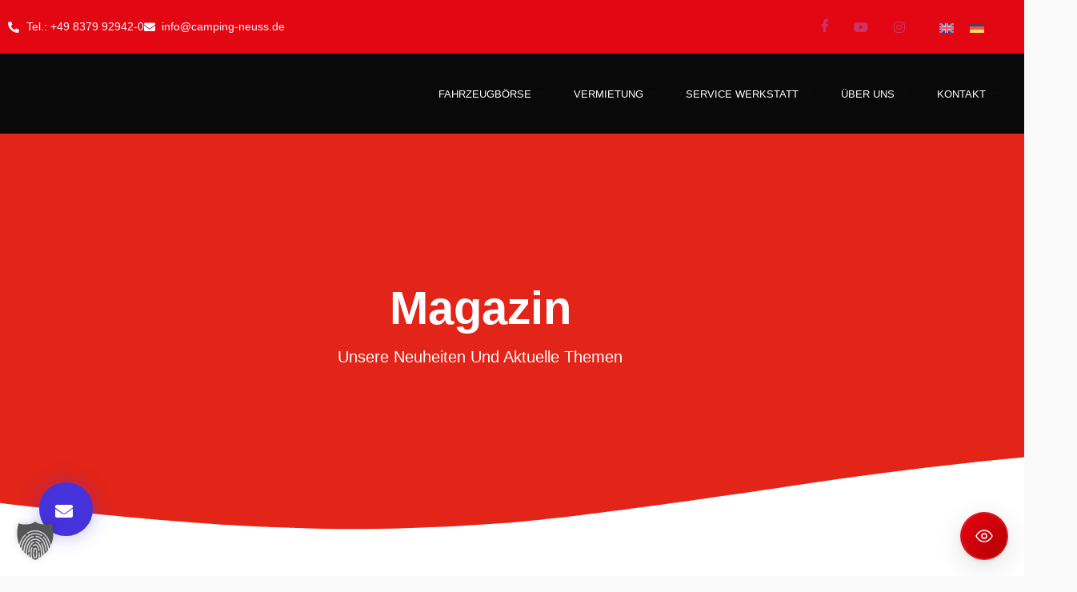

--- FILE ---
content_type: text/html; charset=UTF-8
request_url: https://www.camping-neuss.de/tag/geschenkaustausch/
body_size: 57471
content:
<!DOCTYPE html>
<html lang="de-DE">
<head>
	<meta charset="UTF-8">
	<meta name="viewport" content="width=device-width, initial-scale=1.0"/>
		<meta name='robots' content='index, follow, max-image-preview:large, max-snippet:-1, max-video-preview:-1' />
<!-- Google tag (gtag.js) consent mode dataLayer added by Site Kit -->
<script id="google_gtagjs-js-consent-mode-data-layer">
window.dataLayer = window.dataLayer || [];function gtag(){dataLayer.push(arguments);}
gtag('consent', 'default', {"ad_personalization":"denied","ad_storage":"denied","ad_user_data":"denied","analytics_storage":"denied","functionality_storage":"denied","security_storage":"denied","personalization_storage":"denied","region":["AT","BE","BG","CH","CY","CZ","DE","DK","EE","ES","FI","FR","GB","GR","HR","HU","IE","IS","IT","LI","LT","LU","LV","MT","NL","NO","PL","PT","RO","SE","SI","SK"],"wait_for_update":500});
window._googlesitekitConsentCategoryMap = {"statistics":["analytics_storage"],"marketing":["ad_storage","ad_user_data","ad_personalization"],"functional":["functionality_storage","security_storage"],"preferences":["personalization_storage"]};
window._googlesitekitConsents = {"ad_personalization":"denied","ad_storage":"denied","ad_user_data":"denied","analytics_storage":"denied","functionality_storage":"denied","security_storage":"denied","personalization_storage":"denied","region":["AT","BE","BG","CH","CY","CZ","DE","DK","EE","ES","FI","FR","GB","GR","HR","HU","IE","IS","IT","LI","LT","LU","LV","MT","NL","NO","PL","PT","RO","SE","SI","SK"],"wait_for_update":500};
</script>
<!-- End Google tag (gtag.js) consent mode dataLayer added by Site Kit -->

	<!-- This site is optimized with the Yoast SEO Premium plugin v22.1 (Yoast SEO v26.8) - https://yoast.com/product/yoast-seo-premium-wordpress/ -->
	<title>Geschenkaustausch Archive - Neuss Camping</title>
	<link rel="canonical" href="https://www.camping-neuss.de/tag/geschenkaustausch/" />
	<meta property="og:locale" content="de_DE" />
	<meta property="og:type" content="article" />
	<meta property="og:title" content="Geschenkaustausch Archive" />
	<meta property="og:url" content="https://www.camping-neuss.de/tag/geschenkaustausch/" />
	<meta property="og:site_name" content="Neuss Camping" />
	<meta property="og:image" content="https://www.camping-neuss.de/wp-content/uploads/2023/06/tabbert-header-1024x410.png" />
	<meta property="og:image:width" content="1024" />
	<meta property="og:image:height" content="410" />
	<meta property="og:image:type" content="image/png" />
	<meta name="twitter:card" content="summary_large_image" />
	<script type="application/ld+json" class="yoast-schema-graph">{"@context":"https://schema.org","@graph":[{"@type":"CollectionPage","@id":"https://www.camping-neuss.de/tag/geschenkaustausch/","url":"https://www.camping-neuss.de/tag/geschenkaustausch/","name":"Geschenkaustausch Archive - Neuss Camping","isPartOf":{"@id":"https://www.camping-neuss.de/#website"},"primaryImageOfPage":{"@id":"https://www.camping-neuss.de/tag/geschenkaustausch/#primaryimage"},"image":{"@id":"https://www.camping-neuss.de/tag/geschenkaustausch/#primaryimage"},"thumbnailUrl":"https://www.camping-neuss.de/wp-content/uploads/2023/12/Geschenkideen.png","breadcrumb":{"@id":"https://www.camping-neuss.de/tag/geschenkaustausch/#breadcrumb"},"inLanguage":"de"},{"@type":"ImageObject","inLanguage":"de","@id":"https://www.camping-neuss.de/tag/geschenkaustausch/#primaryimage","url":"https://www.camping-neuss.de/wp-content/uploads/2023/12/Geschenkideen.png","contentUrl":"https://www.camping-neuss.de/wp-content/uploads/2023/12/Geschenkideen.png","width":500,"height":500,"caption":"Geschenkideen zu Weihnachten"},{"@type":"BreadcrumbList","@id":"https://www.camping-neuss.de/tag/geschenkaustausch/#breadcrumb","itemListElement":[{"@type":"ListItem","position":1,"name":"Startseite","item":"https://www.camping-neuss.de/"},{"@type":"ListItem","position":2,"name":"Geschenkaustausch"}]},{"@type":"WebSite","@id":"https://www.camping-neuss.de/#website","url":"https://www.camping-neuss.de/","name":"Neuss Camping","description":"","publisher":{"@id":"https://www.camping-neuss.de/#organization"},"alternateName":"Camping Neuss","potentialAction":[{"@type":"SearchAction","target":{"@type":"EntryPoint","urlTemplate":"https://www.camping-neuss.de/?s={search_term_string}"},"query-input":{"@type":"PropertyValueSpecification","valueRequired":true,"valueName":"search_term_string"}}],"inLanguage":"de"},{"@type":"Organization","@id":"https://www.camping-neuss.de/#organization","name":"Neuss GmbH","alternateName":"Camping Neuss","url":"https://www.camping-neuss.de/","logo":{"@type":"ImageObject","inLanguage":"de","@id":"https://www.camping-neuss.de/#/schema/logo/image/","url":"https://www.camping-neuss.de/wp-content/uploads/2023/04/Camping-Neuss-Logo_auf-schwarz_mit-GRUeN-transparent-png.avif","contentUrl":"https://www.camping-neuss.de/wp-content/uploads/2023/04/Camping-Neuss-Logo_auf-schwarz_mit-GRUeN-transparent-png.avif","width":2000,"height":773,"caption":"Neuss GmbH"},"image":{"@id":"https://www.camping-neuss.de/#/schema/logo/image/"},"sameAs":["https://www.facebook.com/campingneuss","https://www.youtube.com/@campingneussallgaeu","https://www.instagram.com/camping_neuss_allgaeu/"]}]}</script>
	<!-- / Yoast SEO Premium plugin. -->


<link rel='dns-prefetch' href='//www.googletagmanager.com' />
<link data-borlabs-cookie-style-blocker-id="google-fonts" data-borlabs-cookie-style-blocker-href='https://fonts.gstatic.com' crossorigin rel='preconnect' />
<link rel="alternate" type="application/rss+xml" title="Neuss Camping &raquo; Feed" href="https://www.camping-neuss.de/feed/" />
<style id='wp-img-auto-sizes-contain-inline-css'>
img:is([sizes=auto i],[sizes^="auto," i]){contain-intrinsic-size:3000px 1500px}
/*# sourceURL=wp-img-auto-sizes-contain-inline-css */
</style>
<link rel='stylesheet' id='elementor-frontend-css' href='https://www.camping-neuss.de/wp-content/uploads/elementor/css/custom-frontend.min.css?ver=1769821993' media='all' />
<link rel='stylesheet' id='elementor-post-3919-css' href='https://www.camping-neuss.de/wp-content/uploads/elementor/css/post-3919.css?ver=1769821992' media='all' />
<link data-minify="1" rel='stylesheet' id='jkit-elements-main-css' href='https://www.camping-neuss.de/wp-content/cache/min/1/wp-content/plugins/jeg-elementor-kit/assets/css/elements/main.css?ver=1769821997' media='all' />
<link rel='stylesheet' id='wp-block-library-css' href='https://www.camping-neuss.de/wp-includes/css/dist/block-library/style.min.css?ver=140a929b287e64ef499ad755a4ffe39f' media='all' />
<style id='global-styles-inline-css'>
:root{--wp--preset--aspect-ratio--square: 1;--wp--preset--aspect-ratio--4-3: 4/3;--wp--preset--aspect-ratio--3-4: 3/4;--wp--preset--aspect-ratio--3-2: 3/2;--wp--preset--aspect-ratio--2-3: 2/3;--wp--preset--aspect-ratio--16-9: 16/9;--wp--preset--aspect-ratio--9-16: 9/16;--wp--preset--color--black: #000000;--wp--preset--color--cyan-bluish-gray: #abb8c3;--wp--preset--color--white: #ffffff;--wp--preset--color--pale-pink: #f78da7;--wp--preset--color--vivid-red: #cf2e2e;--wp--preset--color--luminous-vivid-orange: #ff6900;--wp--preset--color--luminous-vivid-amber: #fcb900;--wp--preset--color--light-green-cyan: #7bdcb5;--wp--preset--color--vivid-green-cyan: #00d084;--wp--preset--color--pale-cyan-blue: #8ed1fc;--wp--preset--color--vivid-cyan-blue: #0693e3;--wp--preset--color--vivid-purple: #9b51e0;--wp--preset--gradient--vivid-cyan-blue-to-vivid-purple: linear-gradient(135deg,rgb(6,147,227) 0%,rgb(155,81,224) 100%);--wp--preset--gradient--light-green-cyan-to-vivid-green-cyan: linear-gradient(135deg,rgb(122,220,180) 0%,rgb(0,208,130) 100%);--wp--preset--gradient--luminous-vivid-amber-to-luminous-vivid-orange: linear-gradient(135deg,rgb(252,185,0) 0%,rgb(255,105,0) 100%);--wp--preset--gradient--luminous-vivid-orange-to-vivid-red: linear-gradient(135deg,rgb(255,105,0) 0%,rgb(207,46,46) 100%);--wp--preset--gradient--very-light-gray-to-cyan-bluish-gray: linear-gradient(135deg,rgb(238,238,238) 0%,rgb(169,184,195) 100%);--wp--preset--gradient--cool-to-warm-spectrum: linear-gradient(135deg,rgb(74,234,220) 0%,rgb(151,120,209) 20%,rgb(207,42,186) 40%,rgb(238,44,130) 60%,rgb(251,105,98) 80%,rgb(254,248,76) 100%);--wp--preset--gradient--blush-light-purple: linear-gradient(135deg,rgb(255,206,236) 0%,rgb(152,150,240) 100%);--wp--preset--gradient--blush-bordeaux: linear-gradient(135deg,rgb(254,205,165) 0%,rgb(254,45,45) 50%,rgb(107,0,62) 100%);--wp--preset--gradient--luminous-dusk: linear-gradient(135deg,rgb(255,203,112) 0%,rgb(199,81,192) 50%,rgb(65,88,208) 100%);--wp--preset--gradient--pale-ocean: linear-gradient(135deg,rgb(255,245,203) 0%,rgb(182,227,212) 50%,rgb(51,167,181) 100%);--wp--preset--gradient--electric-grass: linear-gradient(135deg,rgb(202,248,128) 0%,rgb(113,206,126) 100%);--wp--preset--gradient--midnight: linear-gradient(135deg,rgb(2,3,129) 0%,rgb(40,116,252) 100%);--wp--preset--font-size--small: 13px;--wp--preset--font-size--medium: 20px;--wp--preset--font-size--large: 36px;--wp--preset--font-size--x-large: 42px;--wp--preset--spacing--20: 0.44rem;--wp--preset--spacing--30: 0.67rem;--wp--preset--spacing--40: 1rem;--wp--preset--spacing--50: 1.5rem;--wp--preset--spacing--60: 2.25rem;--wp--preset--spacing--70: 3.38rem;--wp--preset--spacing--80: 5.06rem;--wp--preset--shadow--natural: 6px 6px 9px rgba(0, 0, 0, 0.2);--wp--preset--shadow--deep: 12px 12px 50px rgba(0, 0, 0, 0.4);--wp--preset--shadow--sharp: 6px 6px 0px rgba(0, 0, 0, 0.2);--wp--preset--shadow--outlined: 6px 6px 0px -3px rgb(255, 255, 255), 6px 6px rgb(0, 0, 0);--wp--preset--shadow--crisp: 6px 6px 0px rgb(0, 0, 0);}:root { --wp--style--global--content-size: 800px;--wp--style--global--wide-size: 1200px; }:where(body) { margin: 0; }.wp-site-blocks > .alignleft { float: left; margin-right: 2em; }.wp-site-blocks > .alignright { float: right; margin-left: 2em; }.wp-site-blocks > .aligncenter { justify-content: center; margin-left: auto; margin-right: auto; }:where(.wp-site-blocks) > * { margin-block-start: 24px; margin-block-end: 0; }:where(.wp-site-blocks) > :first-child { margin-block-start: 0; }:where(.wp-site-blocks) > :last-child { margin-block-end: 0; }:root { --wp--style--block-gap: 24px; }:root :where(.is-layout-flow) > :first-child{margin-block-start: 0;}:root :where(.is-layout-flow) > :last-child{margin-block-end: 0;}:root :where(.is-layout-flow) > *{margin-block-start: 24px;margin-block-end: 0;}:root :where(.is-layout-constrained) > :first-child{margin-block-start: 0;}:root :where(.is-layout-constrained) > :last-child{margin-block-end: 0;}:root :where(.is-layout-constrained) > *{margin-block-start: 24px;margin-block-end: 0;}:root :where(.is-layout-flex){gap: 24px;}:root :where(.is-layout-grid){gap: 24px;}.is-layout-flow > .alignleft{float: left;margin-inline-start: 0;margin-inline-end: 2em;}.is-layout-flow > .alignright{float: right;margin-inline-start: 2em;margin-inline-end: 0;}.is-layout-flow > .aligncenter{margin-left: auto !important;margin-right: auto !important;}.is-layout-constrained > .alignleft{float: left;margin-inline-start: 0;margin-inline-end: 2em;}.is-layout-constrained > .alignright{float: right;margin-inline-start: 2em;margin-inline-end: 0;}.is-layout-constrained > .aligncenter{margin-left: auto !important;margin-right: auto !important;}.is-layout-constrained > :where(:not(.alignleft):not(.alignright):not(.alignfull)){max-width: var(--wp--style--global--content-size);margin-left: auto !important;margin-right: auto !important;}.is-layout-constrained > .alignwide{max-width: var(--wp--style--global--wide-size);}body .is-layout-flex{display: flex;}.is-layout-flex{flex-wrap: wrap;align-items: center;}.is-layout-flex > :is(*, div){margin: 0;}body .is-layout-grid{display: grid;}.is-layout-grid > :is(*, div){margin: 0;}body{padding-top: 0px;padding-right: 0px;padding-bottom: 0px;padding-left: 0px;}a:where(:not(.wp-element-button)){text-decoration: underline;}:root :where(.wp-element-button, .wp-block-button__link){background-color: #32373c;border-width: 0;color: #fff;font-family: inherit;font-size: inherit;font-style: inherit;font-weight: inherit;letter-spacing: inherit;line-height: inherit;padding-top: calc(0.667em + 2px);padding-right: calc(1.333em + 2px);padding-bottom: calc(0.667em + 2px);padding-left: calc(1.333em + 2px);text-decoration: none;text-transform: inherit;}.has-black-color{color: var(--wp--preset--color--black) !important;}.has-cyan-bluish-gray-color{color: var(--wp--preset--color--cyan-bluish-gray) !important;}.has-white-color{color: var(--wp--preset--color--white) !important;}.has-pale-pink-color{color: var(--wp--preset--color--pale-pink) !important;}.has-vivid-red-color{color: var(--wp--preset--color--vivid-red) !important;}.has-luminous-vivid-orange-color{color: var(--wp--preset--color--luminous-vivid-orange) !important;}.has-luminous-vivid-amber-color{color: var(--wp--preset--color--luminous-vivid-amber) !important;}.has-light-green-cyan-color{color: var(--wp--preset--color--light-green-cyan) !important;}.has-vivid-green-cyan-color{color: var(--wp--preset--color--vivid-green-cyan) !important;}.has-pale-cyan-blue-color{color: var(--wp--preset--color--pale-cyan-blue) !important;}.has-vivid-cyan-blue-color{color: var(--wp--preset--color--vivid-cyan-blue) !important;}.has-vivid-purple-color{color: var(--wp--preset--color--vivid-purple) !important;}.has-black-background-color{background-color: var(--wp--preset--color--black) !important;}.has-cyan-bluish-gray-background-color{background-color: var(--wp--preset--color--cyan-bluish-gray) !important;}.has-white-background-color{background-color: var(--wp--preset--color--white) !important;}.has-pale-pink-background-color{background-color: var(--wp--preset--color--pale-pink) !important;}.has-vivid-red-background-color{background-color: var(--wp--preset--color--vivid-red) !important;}.has-luminous-vivid-orange-background-color{background-color: var(--wp--preset--color--luminous-vivid-orange) !important;}.has-luminous-vivid-amber-background-color{background-color: var(--wp--preset--color--luminous-vivid-amber) !important;}.has-light-green-cyan-background-color{background-color: var(--wp--preset--color--light-green-cyan) !important;}.has-vivid-green-cyan-background-color{background-color: var(--wp--preset--color--vivid-green-cyan) !important;}.has-pale-cyan-blue-background-color{background-color: var(--wp--preset--color--pale-cyan-blue) !important;}.has-vivid-cyan-blue-background-color{background-color: var(--wp--preset--color--vivid-cyan-blue) !important;}.has-vivid-purple-background-color{background-color: var(--wp--preset--color--vivid-purple) !important;}.has-black-border-color{border-color: var(--wp--preset--color--black) !important;}.has-cyan-bluish-gray-border-color{border-color: var(--wp--preset--color--cyan-bluish-gray) !important;}.has-white-border-color{border-color: var(--wp--preset--color--white) !important;}.has-pale-pink-border-color{border-color: var(--wp--preset--color--pale-pink) !important;}.has-vivid-red-border-color{border-color: var(--wp--preset--color--vivid-red) !important;}.has-luminous-vivid-orange-border-color{border-color: var(--wp--preset--color--luminous-vivid-orange) !important;}.has-luminous-vivid-amber-border-color{border-color: var(--wp--preset--color--luminous-vivid-amber) !important;}.has-light-green-cyan-border-color{border-color: var(--wp--preset--color--light-green-cyan) !important;}.has-vivid-green-cyan-border-color{border-color: var(--wp--preset--color--vivid-green-cyan) !important;}.has-pale-cyan-blue-border-color{border-color: var(--wp--preset--color--pale-cyan-blue) !important;}.has-vivid-cyan-blue-border-color{border-color: var(--wp--preset--color--vivid-cyan-blue) !important;}.has-vivid-purple-border-color{border-color: var(--wp--preset--color--vivid-purple) !important;}.has-vivid-cyan-blue-to-vivid-purple-gradient-background{background: var(--wp--preset--gradient--vivid-cyan-blue-to-vivid-purple) !important;}.has-light-green-cyan-to-vivid-green-cyan-gradient-background{background: var(--wp--preset--gradient--light-green-cyan-to-vivid-green-cyan) !important;}.has-luminous-vivid-amber-to-luminous-vivid-orange-gradient-background{background: var(--wp--preset--gradient--luminous-vivid-amber-to-luminous-vivid-orange) !important;}.has-luminous-vivid-orange-to-vivid-red-gradient-background{background: var(--wp--preset--gradient--luminous-vivid-orange-to-vivid-red) !important;}.has-very-light-gray-to-cyan-bluish-gray-gradient-background{background: var(--wp--preset--gradient--very-light-gray-to-cyan-bluish-gray) !important;}.has-cool-to-warm-spectrum-gradient-background{background: var(--wp--preset--gradient--cool-to-warm-spectrum) !important;}.has-blush-light-purple-gradient-background{background: var(--wp--preset--gradient--blush-light-purple) !important;}.has-blush-bordeaux-gradient-background{background: var(--wp--preset--gradient--blush-bordeaux) !important;}.has-luminous-dusk-gradient-background{background: var(--wp--preset--gradient--luminous-dusk) !important;}.has-pale-ocean-gradient-background{background: var(--wp--preset--gradient--pale-ocean) !important;}.has-electric-grass-gradient-background{background: var(--wp--preset--gradient--electric-grass) !important;}.has-midnight-gradient-background{background: var(--wp--preset--gradient--midnight) !important;}.has-small-font-size{font-size: var(--wp--preset--font-size--small) !important;}.has-medium-font-size{font-size: var(--wp--preset--font-size--medium) !important;}.has-large-font-size{font-size: var(--wp--preset--font-size--large) !important;}.has-x-large-font-size{font-size: var(--wp--preset--font-size--x-large) !important;}
:root :where(.wp-block-pullquote){font-size: 1.5em;line-height: 1.6;}
/*# sourceURL=global-styles-inline-css */
</style>
<style id='dominant-color-styles-inline-css'>
img[data-dominant-color]:not(.has-transparency) { background-color: var(--dominant-color); }
/*# sourceURL=dominant-color-styles-inline-css */
</style>
<link rel='stylesheet' id='pafe-extension-style-css' href='https://www.camping-neuss.de/wp-content/plugins/piotnet-addons-for-elementor-pro/assets/css/minify/extension.min.css?ver=7.1.69' media='all' />
<link data-minify="1" rel='stylesheet' id='pafe-font-awesome-5-css' href='https://www.camping-neuss.de/wp-content/cache/min/1/wp-content/plugins/piotnet-addons-for-elementor-pro/assets/css/minify/font-awesome-5.min.css?ver=1769821997' media='all' />
<link rel='stylesheet' id='pafe-woocommerce-sales-funnels-style-css' href='https://www.camping-neuss.de/wp-content/plugins/piotnet-addons-for-elementor-pro/assets/css/minify/woocommerce-sales-funnels.min.css?ver=7.1.69' media='all' />
<link data-minify="1" rel='stylesheet' id='barrierease-css' href='https://www.camping-neuss.de/wp-content/cache/min/1/wp-content/plugins/wp-barrierease-1/public/css/barrierease-public.css?ver=1769821997' media='all' />
<link rel='stylesheet' id='wpml-legacy-horizontal-list-0-css' href='https://www.camping-neuss.de/wp-content/plugins/sitepress-multilingual-cms/templates/language-switchers/legacy-list-horizontal/style.min.css?ver=1' media='all' />
<link data-minify="1" rel='stylesheet' id='cms-navigation-style-base-css' href='https://www.camping-neuss.de/wp-content/cache/min/1/wp-content/plugins/wpml-cms-nav/res/css/cms-navigation-base.css?ver=1769821997' media='screen' />
<link data-minify="1" rel='stylesheet' id='cms-navigation-style-css' href='https://www.camping-neuss.de/wp-content/cache/min/1/wp-content/plugins/wpml-cms-nav/res/css/cms-navigation.css?ver=1769821997' media='screen' />
<link data-minify="1" rel='stylesheet' id='elementor-icons-css' href='https://www.camping-neuss.de/wp-content/cache/min/1/wp-content/plugins/elementor/assets/lib/eicons/css/elementor-icons.min.css?ver=1769821997' media='all' />
<link rel='stylesheet' id='elementor-post-17-css' href='https://www.camping-neuss.de/wp-content/uploads/elementor/css/post-17.css?ver=1769821993' media='all' />
<link data-minify="1" rel='stylesheet' id='font-awesome-5-all-css' href='https://www.camping-neuss.de/wp-content/cache/min/1/wp-content/plugins/elementor/assets/lib/font-awesome/css/all.min.css?ver=1769821997' media='all' />
<link rel='stylesheet' id='font-awesome-4-shim-css' href='https://www.camping-neuss.de/wp-content/plugins/elementor/assets/lib/font-awesome/css/v4-shims.min.css?ver=3.34.4' media='all' />
<link data-minify="1" rel='stylesheet' id='hello-elementor-css' href='https://www.camping-neuss.de/wp-content/cache/min/1/wp-content/themes/hello-elementor/assets/css/reset.css?ver=1769821997' media='all' />
<link data-minify="1" rel='stylesheet' id='hello-elementor-theme-style-css' href='https://www.camping-neuss.de/wp-content/cache/min/1/wp-content/themes/hello-elementor/assets/css/theme.css?ver=1769821997' media='all' />
<link data-minify="1" rel='stylesheet' id='hello-elementor-header-footer-css' href='https://www.camping-neuss.de/wp-content/cache/min/1/wp-content/themes/hello-elementor/assets/css/header-footer.css?ver=1769821997' media='all' />
<link rel='stylesheet' id='widget-icon-list-css' href='https://www.camping-neuss.de/wp-content/uploads/elementor/css/custom-widget-icon-list.min.css?ver=1769821993' media='all' />
<link rel='stylesheet' id='widget-image-css' href='https://www.camping-neuss.de/wp-content/plugins/elementor/assets/css/widget-image.min.css?ver=3.34.4' media='all' />
<link rel='stylesheet' id='widget-icon-box-css' href='https://www.camping-neuss.de/wp-content/uploads/elementor/css/custom-widget-icon-box.min.css?ver=1769821993' media='all' />
<link rel='stylesheet' id='e-animation-shrink-css' href='https://www.camping-neuss.de/wp-content/plugins/elementor/assets/lib/animations/styles/e-animation-shrink.min.css?ver=3.34.4' media='all' />
<link rel='stylesheet' id='widget-social-icons-css' href='https://www.camping-neuss.de/wp-content/plugins/elementor/assets/css/widget-social-icons.min.css?ver=3.34.4' media='all' />
<link rel='stylesheet' id='e-apple-webkit-css' href='https://www.camping-neuss.de/wp-content/uploads/elementor/css/custom-apple-webkit.min.css?ver=1769821993' media='all' />
<link rel='stylesheet' id='widget-heading-css' href='https://www.camping-neuss.de/wp-content/plugins/elementor/assets/css/widget-heading.min.css?ver=3.34.4' media='all' />
<link rel='stylesheet' id='e-shapes-css' href='https://www.camping-neuss.de/wp-content/plugins/elementor/assets/css/conditionals/shapes.min.css?ver=3.34.4' media='all' />
<link rel='stylesheet' id='widget-posts-css' href='https://www.camping-neuss.de/wp-content/plugins/elementor-pro/assets/css/widget-posts.min.css?ver=3.34.4' media='all' />
<link rel='stylesheet' id='e-motion-fx-css' href='https://www.camping-neuss.de/wp-content/plugins/elementor-pro/assets/css/modules/motion-fx.min.css?ver=3.34.4' media='all' />
<link rel='stylesheet' id='e-animation-bounceIn-css' href='https://www.camping-neuss.de/wp-content/plugins/elementor/assets/lib/animations/styles/bounceIn.min.css?ver=3.34.4' media='all' />
<link rel='stylesheet' id='e-animation-fadeInUp-css' href='https://www.camping-neuss.de/wp-content/plugins/elementor/assets/lib/animations/styles/fadeInUp.min.css?ver=3.34.4' media='all' />
<link rel='stylesheet' id='e-animation-fadeInRight-css' href='https://www.camping-neuss.de/wp-content/plugins/elementor/assets/lib/animations/styles/fadeInRight.min.css?ver=3.34.4' media='all' />
<link rel='stylesheet' id='e-popup-css' href='https://www.camping-neuss.de/wp-content/plugins/elementor-pro/assets/css/conditionals/popup.min.css?ver=3.34.4' media='all' />
<link rel='stylesheet' id='elementor-post-349-css' href='https://www.camping-neuss.de/wp-content/uploads/elementor/css/post-349.css?ver=1769821994' media='all' />
<link rel='stylesheet' id='elementor-post-473-css' href='https://www.camping-neuss.de/wp-content/uploads/elementor/css/post-473.css?ver=1769821994' media='all' />
<link rel='stylesheet' id='elementor-post-4132-css' href='https://www.camping-neuss.de/wp-content/uploads/elementor/css/post-4132.css?ver=1769821994' media='all' />
<link rel='stylesheet' id='elementor-post-32974-css' href='https://www.camping-neuss.de/wp-content/uploads/elementor/css/post-32974.css?ver=1769821994' media='all' />
<link data-minify="1" rel='stylesheet' id='borlabs-cookie-custom-css' href='https://www.camping-neuss.de/wp-content/cache/min/1/wp-content/cache/borlabs-cookie/1/borlabs-cookie-1-de.css?ver=1769821997' media='all' />
<link data-minify="1" rel='stylesheet' id='ekit-widget-styles-css' href='https://www.camping-neuss.de/wp-content/cache/min/1/wp-content/plugins/elementskit-lite/widgets/init/assets/css/widget-styles.css?ver=1769821997' media='all' />
<link data-minify="1" rel='stylesheet' id='ekit-widget-styles-pro-css' href='https://www.camping-neuss.de/wp-content/cache/min/1/wp-content/plugins/elementskit/widgets/init/assets/css/widget-styles-pro.css?ver=1769821997' media='all' />
<link data-minify="1" rel='stylesheet' id='ekit-responsive-css' href='https://www.camping-neuss.de/wp-content/cache/min/1/wp-content/plugins/elementskit-lite/widgets/init/assets/css/responsive.css?ver=1769821997' media='all' />
<style id='rocket-lazyload-inline-css'>
.rll-youtube-player{position:relative;padding-bottom:56.23%;height:0;overflow:hidden;max-width:100%;}.rll-youtube-player:focus-within{outline: 2px solid currentColor;outline-offset: 5px;}.rll-youtube-player iframe{position:absolute;top:0;left:0;width:100%;height:100%;z-index:100;background:0 0}.rll-youtube-player img{bottom:0;display:block;left:0;margin:auto;max-width:100%;width:100%;position:absolute;right:0;top:0;border:none;height:auto;-webkit-transition:.4s all;-moz-transition:.4s all;transition:.4s all}.rll-youtube-player img:hover{-webkit-filter:brightness(75%)}.rll-youtube-player .play{height:100%;width:100%;left:0;top:0;position:absolute;background:url(https://www.camping-neuss.de/wp-content/plugins/wp-rocket/assets/img/youtube.png) no-repeat center;background-color: transparent !important;cursor:pointer;border:none;}.wp-embed-responsive .wp-has-aspect-ratio .rll-youtube-player{position:absolute;padding-bottom:0;width:100%;height:100%;top:0;bottom:0;left:0;right:0}
/*# sourceURL=rocket-lazyload-inline-css */
</style>
<link rel='stylesheet' id='elementor-icons-shared-0-css' href='https://www.camping-neuss.de/wp-content/plugins/elementor/assets/lib/font-awesome/css/fontawesome.min.css?ver=5.15.3' media='all' />
<link data-minify="1" rel='stylesheet' id='elementor-icons-fa-solid-css' href='https://www.camping-neuss.de/wp-content/cache/min/1/wp-content/plugins/elementor/assets/lib/font-awesome/css/solid.min.css?ver=1769821997' media='all' />
<link data-minify="1" rel='stylesheet' id='elementor-icons-ekiticons-css' href='https://www.camping-neuss.de/wp-content/cache/min/1/wp-content/plugins/elementskit-lite/modules/elementskit-icon-pack/assets/css/ekiticons.css?ver=1769821997' media='all' />
<link data-minify="1" rel='stylesheet' id='elementor-icons-fa-brands-css' href='https://www.camping-neuss.de/wp-content/cache/min/1/wp-content/plugins/elementor/assets/lib/font-awesome/css/brands.min.css?ver=1769821997' media='all' />
<link data-minify="1" rel='stylesheet' id='elementor-icons-jkiticon-css' href='https://www.camping-neuss.de/wp-content/cache/min/1/wp-content/plugins/jeg-elementor-kit/assets/fonts/jkiticon/jkiticon.css?ver=1769821997' media='all' />
<script id="wpml-cookie-js-extra">
var wpml_cookies = {"wp-wpml_current_language":{"value":"de","expires":1,"path":"/"}};
var wpml_cookies = {"wp-wpml_current_language":{"value":"de","expires":1,"path":"/"}};
//# sourceURL=wpml-cookie-js-extra
</script>
<script data-minify="1" src="https://www.camping-neuss.de/wp-content/cache/min/1/wp-content/plugins/sitepress-multilingual-cms/res/js/cookies/language-cookie.js?ver=1768439596" id="wpml-cookie-js" defer data-wp-strategy="defer"></script>
<script src="https://www.camping-neuss.de/wp-includes/js/jquery/jquery.min.js?ver=3.7.1" id="jquery-core-js"></script>
<script src="https://www.camping-neuss.de/wp-includes/js/jquery/jquery-migrate.min.js?ver=3.4.1" id="jquery-migrate-js"></script>
<script src="https://www.camping-neuss.de/wp-content/plugins/piotnet-addons-for-elementor-pro/assets/js/minify/extension.min.js?ver=7.1.69" id="pafe-extension-js" defer></script>
<script src="https://www.camping-neuss.de/wp-content/plugins/piotnet-addons-for-elementor-pro/assets/js/minify/woocommerce-sales-funnels.min.js?ver=7.1.69" id="pafe-woocommerce-sales-funnels-script-js" defer></script>
<script src="https://www.camping-neuss.de/wp-content/plugins/elementor/assets/lib/font-awesome/js/v4-shims.min.js?ver=3.34.4" id="font-awesome-4-shim-js"></script>
<script data-no-optimize="1" data-no-minify="1" data-cfasync="false" nowprocket src="https://www.camping-neuss.de/wp-content/cache/borlabs-cookie/1/borlabs-cookie-config-de.json.js?ver=3.3.23-136" id="borlabs-cookie-config-js"></script>
<script data-no-optimize="1" data-no-minify="1" data-cfasync="false" nowprocket src="https://www.camping-neuss.de/wp-content/plugins/borlabs-cookie/assets/javascript/borlabs-cookie-prioritize.min.js?ver=3.3.23" id="borlabs-cookie-prioritize-js"></script>
<script data-borlabs-cookie-script-blocker-handle="google_gtagjs" data-borlabs-cookie-script-blocker-id="site-kit-analytics" type='text/template' data-borlabs-cookie-script-blocker-src="https://www.googletagmanager.com/gtag/js?id=GT-NC6LJ8F" id="google_gtagjs-js"></script><script data-borlabs-cookie-script-blocker-handle="google_gtagjs" data-borlabs-cookie-script-blocker-id="site-kit-analytics" type='text/template' id="google_gtagjs-js-after">
window.dataLayer = window.dataLayer || [];function gtag(){dataLayer.push(arguments);}
gtag("set","linker",{"domains":["www.camping-neuss.de"]});
gtag("js", new Date());
gtag("set", "developer_id.dZTNiMT", true);
gtag("config", "GT-NC6LJ8F");
//# sourceURL=google_gtagjs-js-after
</script><script id="wpml-xdomain-data-js-extra">
var wpml_xdomain_data = {"css_selector":"wpml-ls-item","ajax_url":"https://www.camping-neuss.de/wp-admin/admin-ajax.php","current_lang":"de","_nonce":"360da8a424"};
//# sourceURL=wpml-xdomain-data-js-extra
</script>
<script data-minify="1" src="https://www.camping-neuss.de/wp-content/cache/min/1/wp-content/plugins/sitepress-multilingual-cms/res/js/xdomain-data.js?ver=1768439596" id="wpml-xdomain-data-js" defer data-wp-strategy="defer"></script>
<meta name="generator" content="WPML ver:4.8.6 stt:1,3;" />
<meta name="generator" content="auto-sizes 1.7.0">
<meta name="generator" content="dominant-color-images 1.2.0">
<meta name="generator" content="Site Kit by Google 1.171.0" /><!-- HFCM by 99 Robots - Snippet # 1: Structured Data - Global -->
<script type="application/ld+json">
{
  "@context": "https://schema.org",
  "@type": "AutoDealer",
  "name": "Camping Neuss GmbH",
	"description": "Ihr Spezialist für Reisemobile, Campervans und Wohnmobile in Bayern.",
  "url": "https://www.camping-neuss.de",
  "email": "info@camping-neuss.de",
  "telephone": "+49 8379 92942-0",
  "image": "https://www.camping-neuss.de/wp-content/uploads/2023/04/Camping-Neuss-Logo_auf-schwarz_mit-GRUeN-1.avif",
  "address": {
    "@type": "PostalAddress",
    "streetAddress": "Thanners 7",
    "postalCode": "87509",
    "addressLocality": "Immenstadt",
    "addressCountry": "DE"
  },
  "department": [
    {
      "@type": "AutoDealer",
      "name": "Camping Neuss – Standort Görisried",
			"description": "Ihr Spezialist für Reisemobile, Campervans und Wohnmobile in Bayern.",
      "address": {
        "@type": "PostalAddress",
        "streetAddress": "In der Lache 10",
        "postalCode": "87657",
        "addressLocality": "Görisried",
        "addressCountry": "DE"
      },
      "telephone": "+49 8379 92942-0",
      "email": "info@camping-neuss.de",
      "image": "https://www.camping-neuss.de/wp-content/uploads/2023/04/Camping-Neuss-Logo_auf-schwarz_mit-GRUeN-1.avif",
      "priceRange": "$$"
    }
  ],
  "openingHoursSpecification": [
    {
      "@type": "OpeningHoursSpecification",
      "dayOfWeek": [
        "Monday", "Tuesday", "Wednesday", "Thursday", "Friday"
      ],
      "opens": "08:00",
      "closes": "17:00"
    }
  ],
  "priceRange": "$$"
}
</script>

<!-- /end HFCM by 99 Robots -->
<meta name="generator" content="performance-lab 4.0.1; plugins: auto-sizes, dominant-color-images, embed-optimizer, image-prioritizer, performant-translations, speculation-rules, webp-uploads">
<meta name="generator" content="performant-translations 1.2.0">
<meta name="generator" content="webp-uploads 2.6.1">

<!-- BarrierEase Accessibility Widget -->
<script data-minify="1" src="https://www.camping-neuss.de/wp-content/cache/min/1/widget.js?ver=1768439596" async defer></script>
<!-- /BarrierEase Widget -->

<!-- site-navigation-element Schema optimized by Schema Pro --><script type="application/ld+json">{"@context":"https:\/\/schema.org","@graph":[{"@context":"https:\/\/schema.org","@type":"SiteNavigationElement","id":"site-navigation","name":"Fahrzeugb\u00f6rse","url":"https:\/\/fahrzeug.camping-neuss.de\/"},{"@context":"https:\/\/schema.org","@type":"SiteNavigationElement","id":"site-navigation","name":"Wohnmobile","url":"https:\/\/www.camping-neuss.de\/wohnmobil-kaufen\/"},{"@context":"https:\/\/schema.org","@type":"SiteNavigationElement","id":"site-navigation","name":"Wohnwagen","url":"https:\/\/www.camping-neuss.de\/wohnwagen-kaufen\/"},{"@context":"https:\/\/schema.org","@type":"SiteNavigationElement","id":"site-navigation","name":"Anh\u00e4nger","url":"https:\/\/www.camping-neuss.de\/mietanhaenger\/"},{"@context":"https:\/\/schema.org","@type":"SiteNavigationElement","id":"site-navigation","name":"Wohnmobil Konfigurator","url":"https:\/\/www.camping-neuss.de\/fahrzeugsuche\/konfigurator\/"},{"@context":"https:\/\/schema.org","@type":"SiteNavigationElement","id":"site-navigation","name":"Vermietung","url":"https:\/\/www.camping-neuss.de\/miet-fahrzeuge\/"},{"@context":"https:\/\/schema.org","@type":"SiteNavigationElement","id":"site-navigation","name":"Wohnmobile mieten","url":"https:\/\/www.camping-neuss.de\/miet-fahrzeuge\/wohnmobile\/"},{"@context":"https:\/\/schema.org","@type":"SiteNavigationElement","id":"site-navigation","name":"Wohnwagen mieten","url":"https:\/\/www.camping-neuss.de\/miet-fahrzeuge\/wohnwagen\/"},{"@context":"https:\/\/schema.org","@type":"SiteNavigationElement","id":"site-navigation","name":"Personal Transporter","url":"https:\/\/www.camping-neuss.de\/personal-transporter\/"},{"@context":"https:\/\/schema.org","@type":"SiteNavigationElement","id":"site-navigation","name":"Service Werkstatt","url":"https:\/\/www.camping-neuss.de\/service-werkstatt\/"},{"@context":"https:\/\/schema.org","@type":"SiteNavigationElement","id":"site-navigation","name":"Reparatur","url":"https:\/\/www.camping-neuss.de\/service-werkstatt\/reparatur\/"},{"@context":"https:\/\/schema.org","@type":"SiteNavigationElement","id":"site-navigation","name":"T\u00dcV","url":"https:\/\/www.camping-neuss.de\/service-werkstatt\/tuev\/"},{"@context":"https:\/\/schema.org","@type":"SiteNavigationElement","id":"site-navigation","name":"Terminvereinbarung","url":"https:\/\/www.camping-neuss.de\/service-werkstatt\/terminvereinbarung\/"},{"@context":"https:\/\/schema.org","@type":"SiteNavigationElement","id":"site-navigation","name":"\u00dcber uns","url":"https:\/\/www.camping-neuss.de\/ueber-uns\/"},{"@context":"https:\/\/schema.org","@type":"SiteNavigationElement","id":"site-navigation","name":"Team","url":"https:\/\/www.camping-neuss.de\/ueber-uns\/team\/"},{"@context":"https:\/\/schema.org","@type":"SiteNavigationElement","id":"site-navigation","name":"Karriere","url":"https:\/\/neuss.softr.app\/"},{"@context":"https:\/\/schema.org","@type":"SiteNavigationElement","id":"site-navigation","name":"Veranstaltungen","url":"https:\/\/www.camping-neuss.de\/veranstaltungen\/"},{"@context":"https:\/\/schema.org","@type":"SiteNavigationElement","id":"site-navigation","name":"News & Infos","url":"https:\/\/www.camping-neuss.de\/blog\/"},{"@context":"https:\/\/schema.org","@type":"SiteNavigationElement","id":"site-navigation","name":"Partner & Marken","url":"https:\/\/www.camping-neuss.de\/ueber-uns\/partner-marken\/"},{"@context":"https:\/\/schema.org","@type":"SiteNavigationElement","id":"site-navigation","name":"Online Shop","url":"https:\/\/www.camping-neuss.de\/campingkaufhaus\/"},{"@context":"https:\/\/schema.org","@type":"SiteNavigationElement","id":"site-navigation","name":"Kontakt","url":"https:\/\/www.camping-neuss.de\/kontakt\/"}]}</script><!-- / site-navigation-element Schema optimized by Schema Pro --><meta name="generator" content="speculation-rules 1.6.0">
<meta name="generator" content="Elementor 3.34.4; features: additional_custom_breakpoints; settings: css_print_method-external, google_font-enabled, font_display-swap">
<!-- Pixel Code - https://pixel.bekgroup.de/ -->
<script defer src="https://pixel.bekgroup.de/pixel/o9psjwmrthji0oyqlljb2ay9dt6vox35"></script>
<!-- END Pixel Code -->
<meta data-od-replaced-content="optimization-detective 1.0.0-beta4" name="generator" content="optimization-detective 1.0.0-beta4; url_metric_groups={0:empty, 480:empty, 600:empty, 782:empty}">
<script nowprocket data-no-optimize="1" data-no-minify="1" data-cfasync="false" data-borlabs-cookie-script-blocker-ignore>
if ('{{ iab-tcf-enabled }}' === '1' && ('0' === '1' || '1' === '1')) {
    window['gtag_enable_tcf_support'] = true;
}
window.dataLayer = window.dataLayer || [];
if (typeof gtag !== 'function') {
    function gtag() {
        dataLayer.push(arguments);
    }
}
gtag('set', 'developer_id.dYjRjMm', true);
if ('0' === '1' || '1' === '1') {
    if (window.BorlabsCookieGoogleConsentModeDefaultSet !== true) {
        let getCookieValue = function (name) {
            return document.cookie.match('(^|;)\\s*' + name + '\\s*=\\s*([^;]+)')?.pop() || '';
        };
        let cookieValue = getCookieValue('borlabs-cookie-gcs');
        let consentsFromCookie = {};
        if (cookieValue !== '') {
            consentsFromCookie = JSON.parse(decodeURIComponent(cookieValue));
        }
        let defaultValues = {
            'ad_storage': 'denied',
            'ad_user_data': 'denied',
            'ad_personalization': 'denied',
            'analytics_storage': 'denied',
            'functionality_storage': 'denied',
            'personalization_storage': 'denied',
            'security_storage': 'denied',
            'wait_for_update': 500,
        };
        gtag('consent', 'default', { ...defaultValues, ...consentsFromCookie });
    }
    window.BorlabsCookieGoogleConsentModeDefaultSet = true;
    let borlabsCookieConsentChangeHandler = function () {
        window.dataLayer = window.dataLayer || [];
        if (typeof gtag !== 'function') { function gtag(){dataLayer.push(arguments);} }

        let getCookieValue = function (name) {
            return document.cookie.match('(^|;)\\s*' + name + '\\s*=\\s*([^;]+)')?.pop() || '';
        };
        let cookieValue = getCookieValue('borlabs-cookie-gcs');
        let consentsFromCookie = {};
        if (cookieValue !== '') {
            consentsFromCookie = JSON.parse(decodeURIComponent(cookieValue));
        }

        consentsFromCookie.analytics_storage = BorlabsCookie.Consents.hasConsent('google-analytics-site-kit') ? 'granted' : 'denied';

        BorlabsCookie.CookieLibrary.setCookie(
            'borlabs-cookie-gcs',
            JSON.stringify(consentsFromCookie),
            BorlabsCookie.Settings.automaticCookieDomainAndPath.value ? '' : BorlabsCookie.Settings.cookieDomain.value,
            BorlabsCookie.Settings.cookiePath.value,
            BorlabsCookie.Cookie.getPluginCookie().expires,
            BorlabsCookie.Settings.cookieSecure.value,
            BorlabsCookie.Settings.cookieSameSite.value
        );
    }
    document.addEventListener('borlabs-cookie-consent-saved', borlabsCookieConsentChangeHandler);
    document.addEventListener('borlabs-cookie-handle-unblock', borlabsCookieConsentChangeHandler);
}
if ('0' === '1') {
    document.addEventListener('borlabs-cookie-after-init', function () {
		window.BorlabsCookie.Unblock.unblockScriptBlockerId('site-kit-analytics');
	});
}
</script><script nowprocket data-no-optimize="1" data-no-minify="1" data-cfasync="false" data-borlabs-cookie-script-blocker-ignore>
    (function () {
        if ('0' === '1' && '1' === '1') {
            window['gtag_enable_tcf_support'] = true;
        }
        window.dataLayer = window.dataLayer || [];
        if (typeof window.gtag !== 'function') {
            window.gtag = function () {
                window.dataLayer.push(arguments);
            };
        }
        gtag('set', 'developer_id.dYjRjMm', true);
        if ('1' === '1') {
            let getCookieValue = function (name) {
                return document.cookie.match('(^|;)\\s*' + name + '\\s*=\\s*([^;]+)')?.pop() || '';
            };
            const gtmRegionsData = '{{ google-tag-manager-cm-regional-defaults }}';
            let gtmRegions = [];
            if (gtmRegionsData !== '\{\{ google-tag-manager-cm-regional-defaults \}\}') {
                gtmRegions = JSON.parse(gtmRegionsData);
            }
            let defaultRegion = null;
            for (let gtmRegionIndex in gtmRegions) {
                let gtmRegion = gtmRegions[gtmRegionIndex];
                if (gtmRegion['google-tag-manager-cm-region'] === '') {
                    defaultRegion = gtmRegion;
                } else {
                    gtag('consent', 'default', {
                        'ad_storage': gtmRegion['google-tag-manager-cm-default-ad-storage'],
                        'ad_user_data': gtmRegion['google-tag-manager-cm-default-ad-user-data'],
                        'ad_personalization': gtmRegion['google-tag-manager-cm-default-ad-personalization'],
                        'analytics_storage': gtmRegion['google-tag-manager-cm-default-analytics-storage'],
                        'functionality_storage': gtmRegion['google-tag-manager-cm-default-functionality-storage'],
                        'personalization_storage': gtmRegion['google-tag-manager-cm-default-personalization-storage'],
                        'security_storage': gtmRegion['google-tag-manager-cm-default-security-storage'],
                        'region': gtmRegion['google-tag-manager-cm-region'].toUpperCase().split(','),
						'wait_for_update': 500,
                    });
                }
            }
            let cookieValue = getCookieValue('borlabs-cookie-gcs');
            let consentsFromCookie = {};
            if (cookieValue !== '') {
                consentsFromCookie = JSON.parse(decodeURIComponent(cookieValue));
            }
            let defaultValues = {
                'ad_storage': defaultRegion === null ? 'denied' : defaultRegion['google-tag-manager-cm-default-ad-storage'],
                'ad_user_data': defaultRegion === null ? 'denied' : defaultRegion['google-tag-manager-cm-default-ad-user-data'],
                'ad_personalization': defaultRegion === null ? 'denied' : defaultRegion['google-tag-manager-cm-default-ad-personalization'],
                'analytics_storage': defaultRegion === null ? 'denied' : defaultRegion['google-tag-manager-cm-default-analytics-storage'],
                'functionality_storage': defaultRegion === null ? 'denied' : defaultRegion['google-tag-manager-cm-default-functionality-storage'],
                'personalization_storage': defaultRegion === null ? 'denied' : defaultRegion['google-tag-manager-cm-default-personalization-storage'],
                'security_storage': defaultRegion === null ? 'denied' : defaultRegion['google-tag-manager-cm-default-security-storage'],
                'wait_for_update': 500,
            };
            gtag('consent', 'default', {...defaultValues, ...consentsFromCookie});
            gtag('set', 'ads_data_redaction', true);
        }

        if ('0' === '1') {
            let url = new URL(window.location.href);

            if ((url.searchParams.has('gtm_debug') && url.searchParams.get('gtm_debug') !== '') || document.cookie.indexOf('__TAG_ASSISTANT=') !== -1 || document.documentElement.hasAttribute('data-tag-assistant-present')) {
                /* GTM block start */
                (function(w,d,s,l,i){w[l]=w[l]||[];w[l].push({'gtm.start':
                        new Date().getTime(),event:'gtm.js'});var f=d.getElementsByTagName(s)[0],
                    j=d.createElement(s),dl=l!='dataLayer'?'&l='+l:'';j.async=true;j.src=
                    'https://www.googletagmanager.com/gtm.js?id='+i+dl;f.parentNode.insertBefore(j,f);
                })(window,document,'script','dataLayer','GTM-N8SR3XBR');
                /* GTM block end */
            } else {
                /* GTM block start */
                (function(w,d,s,l,i){w[l]=w[l]||[];w[l].push({'gtm.start':
                        new Date().getTime(),event:'gtm.js'});var f=d.getElementsByTagName(s)[0],
                    j=d.createElement(s),dl=l!='dataLayer'?'&l='+l:'';j.async=true;j.src=
                    'https://www.camping-neuss.de/wp-content/uploads/borlabs-cookie/' + i + '.js?ver=not-set-yet';f.parentNode.insertBefore(j,f);
                })(window,document,'script','dataLayer','GTM-N8SR3XBR');
                /* GTM block end */
            }
        }


        let borlabsCookieConsentChangeHandler = function () {
            window.dataLayer = window.dataLayer || [];
            if (typeof window.gtag !== 'function') {
                window.gtag = function() {
                    window.dataLayer.push(arguments);
                };
            }

            let consents = BorlabsCookie.Cookie.getPluginCookie().consents;

            if ('1' === '1') {
                let gtmConsents = {};
                let customConsents = {};

				let services = BorlabsCookie.Services._services;

				for (let service in services) {
					if (service !== 'borlabs-cookie') {
						customConsents['borlabs_cookie_' + service.replaceAll('-', '_')] = BorlabsCookie.Consents.hasConsent(service) ? 'granted' : 'denied';
					}
				}

                if ('0' === '1') {
                    gtmConsents = {
                        'analytics_storage': BorlabsCookie.Consents.hasConsentForServiceGroup('statistics') === true ? 'granted' : 'denied',
                        'functionality_storage': BorlabsCookie.Consents.hasConsentForServiceGroup('statistics') === true ? 'granted' : 'denied',
                        'personalization_storage': BorlabsCookie.Consents.hasConsentForServiceGroup('marketing') === true ? 'granted' : 'denied',
                        'security_storage': BorlabsCookie.Consents.hasConsentForServiceGroup('statistics') === true ? 'granted' : 'denied',
                    };
                } else {
                    gtmConsents = {
                        'ad_storage': BorlabsCookie.Consents.hasConsentForServiceGroup('marketing') === true ? 'granted' : 'denied',
                        'ad_user_data': BorlabsCookie.Consents.hasConsentForServiceGroup('marketing') === true ? 'granted' : 'denied',
                        'ad_personalization': BorlabsCookie.Consents.hasConsentForServiceGroup('marketing') === true ? 'granted' : 'denied',
                        'analytics_storage': BorlabsCookie.Consents.hasConsentForServiceGroup('statistics') === true ? 'granted' : 'denied',
                        'functionality_storage': BorlabsCookie.Consents.hasConsentForServiceGroup('statistics') === true ? 'granted' : 'denied',
                        'personalization_storage': BorlabsCookie.Consents.hasConsentForServiceGroup('marketing') === true ? 'granted' : 'denied',
                        'security_storage': BorlabsCookie.Consents.hasConsentForServiceGroup('statistics') === true ? 'granted' : 'denied',
                    };
                }
                BorlabsCookie.CookieLibrary.setCookie(
                    'borlabs-cookie-gcs',
                    JSON.stringify(gtmConsents),
                    BorlabsCookie.Settings.automaticCookieDomainAndPath.value ? '' : BorlabsCookie.Settings.cookieDomain.value,
                    BorlabsCookie.Settings.cookiePath.value,
                    BorlabsCookie.Cookie.getPluginCookie().expires,
                    BorlabsCookie.Settings.cookieSecure.value,
                    BorlabsCookie.Settings.cookieSameSite.value
                );
                gtag('consent', 'update', {...gtmConsents, ...customConsents});
            }


            for (let serviceGroup in consents) {
                for (let service of consents[serviceGroup]) {
                    if (!window.BorlabsCookieGtmPackageSentEvents.includes(service) && service !== 'borlabs-cookie') {
                        window.dataLayer.push({
                            event: 'borlabs-cookie-opt-in-' + service,
                        });
                        window.BorlabsCookieGtmPackageSentEvents.push(service);
                    }
                }
            }
            let afterConsentsEvent = document.createEvent('Event');
            afterConsentsEvent.initEvent('borlabs-cookie-google-tag-manager-after-consents', true, true);
            document.dispatchEvent(afterConsentsEvent);
        };
        window.BorlabsCookieGtmPackageSentEvents = [];
        document.addEventListener('borlabs-cookie-consent-saved', borlabsCookieConsentChangeHandler);
        document.addEventListener('borlabs-cookie-handle-unblock', borlabsCookieConsentChangeHandler);
    })();
</script>			<style>
				.e-con.e-parent:nth-of-type(n+4):not(.e-lazyloaded):not(.e-no-lazyload),
				.e-con.e-parent:nth-of-type(n+4):not(.e-lazyloaded):not(.e-no-lazyload) * {
					background-image: none !important;
				}
				@media screen and (max-height: 1024px) {
					.e-con.e-parent:nth-of-type(n+3):not(.e-lazyloaded):not(.e-no-lazyload),
					.e-con.e-parent:nth-of-type(n+3):not(.e-lazyloaded):not(.e-no-lazyload) * {
						background-image: none !important;
					}
				}
				@media screen and (max-height: 640px) {
					.e-con.e-parent:nth-of-type(n+2):not(.e-lazyloaded):not(.e-no-lazyload),
					.e-con.e-parent:nth-of-type(n+2):not(.e-lazyloaded):not(.e-no-lazyload) * {
						background-image: none !important;
					}
				}
			</style>
			<meta name="generator" content="embed-optimizer 1.0.0-beta2">
<meta name="generator" content="image-prioritizer 1.0.0-beta2">

<!-- Von Site Kit hinzugefügtes Google-Tag-Manager-Snippet -->
<script data-borlabs-cookie-script-blocker-id='google-tag-manager' type='text/template'>
			( function( w, d, s, l, i ) {
				w[l] = w[l] || [];
				w[l].push( {'gtm.start': new Date().getTime(), event: 'gtm.js'} );
				var f = d.getElementsByTagName( s )[0],
					j = d.createElement( s ), dl = l != 'dataLayer' ? '&l=' + l : '';
				j.async = true;
				j.src = 'https://www.googletagmanager.com/gtm.js?id=' + i + dl;
				f.parentNode.insertBefore( j, f );
			} )( window, document, 'script', 'dataLayer', 'GTM-N8SR3XBR' );
			
</script>

<!-- Ende des von Site Kit hinzugefügten Google-Tag-Manager-Snippets -->
			<meta name="theme-color" content="#FDFBFB">
						<style id="wpsp-style-frontend"></style>
			<link rel="icon" href="https://www.camping-neuss.de/wp-content/uploads/2023/04/favicon-2c33cd85a3.ico" sizes="32x32" />
<link rel="icon" href="https://www.camping-neuss.de/wp-content/uploads/2023/04/favicon-2c33cd85a3.ico" sizes="192x192" />
<link rel="apple-touch-icon" href="https://www.camping-neuss.de/wp-content/uploads/2023/04/favicon-2c33cd85a3.ico" />
<meta name="msapplication-TileImage" content="https://www.camping-neuss.de/wp-content/uploads/2023/04/favicon-2c33cd85a3.ico" />
<style>@media (max-width:766px) { .pafe-sticky-header-fixed-start-on-mobile { position: fixed !important; top: 0; width: 100%; z-index: 99; } } @media (min-width:767px) and (max-width:1023px) { .pafe-sticky-header-fixed-start-on-tablet { position: fixed !important; top: 0; width: 100%; z-index: 99; } } @media (min-width:1024px) { .pafe-sticky-header-fixed-start-on-desktop { position: fixed !important; top: 0; width: 100%; z-index: 99; } }</style><style>.pswp.pafe-lightbox-modal {display: none;}</style>		<style id="wp-custom-css">
			.post-password-form {
    padding-left: 10%;
	    padding-top: 150px;
}

		</style>
		<noscript><style id="rocket-lazyload-nojs-css">.rll-youtube-player, [data-lazy-src]{display:none !important;}</style></noscript></head>
<body data-rsssl=1 class="archive tag tag-geschenkaustausch tag-477 wp-custom-logo wp-embed-responsive wp-theme-hello-elementor wp-schema-pro-2.7.16 jkit-color-scheme hello-elementor-default elementor-page-4132 elementor-default elementor-template-full-width elementor-kit-17">
		<!-- Von Site Kit hinzugefügtes Google-Tag-Manager-(noscript)-Snippet -->
		<noscript>
			<iframe src="https://www.googletagmanager.com/ns.html?id=GTM-N8SR3XBR" height="0" width="0" style="display:none;visibility:hidden"></iframe>
		</noscript>
		<!-- Ende des von Site Kit hinzugefügten Google-Tag-Manager-(noscript)-Snippets -->
		<div class="ekit-template-content-markup ekit-template-content-header ekit-template-content-theme-support">
		<div data-elementor-type="wp-post" data-elementor-id="3919" class="elementor elementor-3919" data-elementor-post-type="elementskit_template">
						<section class="elementor-section elementor-top-section elementor-element elementor-element-8c5d6cf elementor-hidden-mobile elementor-section-boxed elementor-section-height-default elementor-section-height-default" data-id="8c5d6cf" data-element_type="section" data-settings="{&quot;background_background&quot;:&quot;classic&quot;,&quot;ekit_has_onepagescroll_dot&quot;:&quot;yes&quot;}">
						<div class="elementor-container elementor-column-gap-default">
					<div class="elementor-column elementor-col-33 elementor-top-column elementor-element elementor-element-4d0c349" data-id="4d0c349" data-element_type="column" data-settings="{&quot;background_background&quot;:&quot;classic&quot;}">
			<div class="elementor-widget-wrap elementor-element-populated">
						<div class="elementor-element elementor-element-270184f elementor-icon-list--layout-inline elementor-align-start elementor-list-item-link-full_width elementor-widget elementor-widget-icon-list" data-id="270184f" data-element_type="widget" data-widget_type="icon-list.default">
				<div class="elementor-widget-container">
							<ul class="elementor-icon-list-items elementor-inline-items">
							<li class="elementor-icon-list-item elementor-inline-item">
											<a href="tel:+498379929420" target="_blank">

												<span class="elementor-icon-list-icon">
							<i aria-hidden="true" class="fas fa-phone-alt"></i>						</span>
										<span class="elementor-icon-list-text">Tel.: +49 8379 92942-0</span>
											</a>
									</li>
								<li class="elementor-icon-list-item elementor-inline-item">
											<a href="mailto:info@camping-neuss.de%20" target="_blank">

												<span class="elementor-icon-list-icon">
							<i aria-hidden="true" class="fas fa-envelope"></i>						</span>
										<span class="elementor-icon-list-text">info@camping-neuss.de </span>
											</a>
									</li>
						</ul>
						</div>
				</div>
					</div>
		</div>
				<div class="elementor-column elementor-col-33 elementor-top-column elementor-element elementor-element-358938a" data-id="358938a" data-element_type="column" data-settings="{&quot;background_background&quot;:&quot;classic&quot;}">
			<div class="elementor-widget-wrap elementor-element-populated">
						<div class="elementor-element elementor-element-26c4ce2 elementor-widget elementor-widget-elementskit-social-media" data-id="26c4ce2" data-element_type="widget" data-widget_type="elementskit-social-media.default">
				<div class="elementor-widget-container">
					<div class="ekit-wid-con" >			 <ul class="ekit_social_media">
														<li class="elementor-repeater-item-ea7dccc">
					    <a
						href="https://www.facebook.com/campingneuss" target="_blank" aria-label="" class="facebook" >
							
							<i aria-hidden="true" class="icon icon-facebook"></i>
                                                                                                            </a>
                    </li>
                    														<li class="elementor-repeater-item-219f974">
					    <a
						href="https://www.youtube.com/@campingneussallgaeu" target="_blank" rel="nofollow" aria-label="" class="youtube" >
							
							<i aria-hidden="true" class="fab fa-youtube"></i>
                                                                                                            </a>
                    </li>
                    														<li class="elementor-repeater-item-2f5a128">
					    <a
						href="https://www.instagram.com/camping_neuss_allgaeu/" target="_blank" rel="nofollow" aria-label="" class="instagram" >
							
							<i aria-hidden="true" class="fab fa-instagram"></i>
                                                                                                            </a>
                    </li>
                    							</ul>
		</div>				</div>
				</div>
					</div>
		</div>
				<div class="elementor-column elementor-col-33 elementor-top-column elementor-element elementor-element-17427d5" data-id="17427d5" data-element_type="column" data-settings="{&quot;background_background&quot;:&quot;classic&quot;}">
			<div class="elementor-widget-wrap elementor-element-populated">
						<div class="elementor-element elementor-element-4b5dc99 elementor-widget elementor-widget-wpml-language-switcher" data-id="4b5dc99" data-element_type="widget" data-widget_type="wpml-language-switcher.default">
				<div class="elementor-widget-container">
					<div class="wpml-elementor-ls">
<div class="wpml-ls-statics-shortcode_actions wpml-ls wpml-ls-legacy-list-horizontal">
	<ul role="menu"><li class="wpml-ls-slot-shortcode_actions wpml-ls-item wpml-ls-item-en wpml-ls-first-item wpml-ls-item-legacy-list-horizontal" role="none">
				<a href="https://www.camping-neuss.com/tag/gift-exchange/" class="wpml-ls-link" role="menuitem"  aria-label="Zu Englisch wechseln" title="Zu Englisch wechseln" >
                                                        <img data-od-unknown-tag data-od-xpath="/HTML/BODY/DIV[@class=&apos;ekit-template-content-markup ekit-template-content-header ekit-template-content-theme-support&apos;]/*[1][self::DIV]/*[1][self::SECTION]/*[1][self::DIV]/*[3][self::DIV]/*[1][self::DIV]/*[1][self::DIV]/*[1][self::DIV]/*[1][self::DIV]/*[1][self::DIV]/*[1][self::UL]/*[1][self::LI]/*[1][self::A]/*[1][self::IMG]"
            class="wpml-ls-flag"
            src="data:image/svg+xml,%3Csvg%20xmlns='http://www.w3.org/2000/svg'%20viewBox='0%200%200%200'%3E%3C/svg%3E"
            alt="Englisch"
            width=18
            height=12
    data-lazy-src="https://www.camping-neuss.de/wp-content/plugins/sitepress-multilingual-cms/res/flags/en.svg" /><noscript><img data-od-unknown-tag data-od-xpath="/HTML/BODY/DIV[@class=&apos;ekit-template-content-markup ekit-template-content-header ekit-template-content-theme-support&apos;]/*[1][self::DIV]/*[1][self::SECTION]/*[1][self::DIV]/*[3][self::DIV]/*[1][self::DIV]/*[1][self::DIV]/*[1][self::DIV]/*[1][self::DIV]/*[1][self::DIV]/*[1][self::UL]/*[1][self::LI]/*[1][self::A]/*[1][self::IMG]"
            class="wpml-ls-flag"
            src="https://www.camping-neuss.de/wp-content/plugins/sitepress-multilingual-cms/res/flags/en.svg"
            alt="Englisch"
            width=18
            height=12
    /></noscript></a>
			</li><li class="wpml-ls-slot-shortcode_actions wpml-ls-item wpml-ls-item-de wpml-ls-current-language wpml-ls-last-item wpml-ls-item-legacy-list-horizontal" role="none">
				<a href="https://www.camping-neuss.de/tag/geschenkaustausch/" class="wpml-ls-link" role="menuitem" >
                                                        <img data-od-unknown-tag data-od-xpath="/HTML/BODY/DIV[@class=&apos;ekit-template-content-markup ekit-template-content-header ekit-template-content-theme-support&apos;]/*[1][self::DIV]/*[1][self::SECTION]/*[1][self::DIV]/*[3][self::DIV]/*[1][self::DIV]/*[1][self::DIV]/*[1][self::DIV]/*[1][self::DIV]/*[1][self::DIV]/*[1][self::UL]/*[2][self::LI]/*[1][self::A]/*[1][self::IMG]"
            class="wpml-ls-flag"
            src="data:image/svg+xml,%3Csvg%20xmlns='http://www.w3.org/2000/svg'%20viewBox='0%200%200%200'%3E%3C/svg%3E"
            alt="Deutsch"
            width=18
            height=12
    data-lazy-src="https://www.camping-neuss.de/wp-content/plugins/sitepress-multilingual-cms/res/flags/de.svg" /><noscript><img data-od-unknown-tag data-od-xpath="/HTML/BODY/DIV[@class=&apos;ekit-template-content-markup ekit-template-content-header ekit-template-content-theme-support&apos;]/*[1][self::DIV]/*[1][self::SECTION]/*[1][self::DIV]/*[3][self::DIV]/*[1][self::DIV]/*[1][self::DIV]/*[1][self::DIV]/*[1][self::DIV]/*[1][self::DIV]/*[1][self::UL]/*[2][self::LI]/*[1][self::A]/*[1][self::IMG]"
            class="wpml-ls-flag"
            src="https://www.camping-neuss.de/wp-content/plugins/sitepress-multilingual-cms/res/flags/de.svg"
            alt="Deutsch"
            width=18
            height=12
    /></noscript></a>
			</li></ul>
</div>
</div>				</div>
				</div>
					</div>
		</div>
					</div>
		</section>
				<section class="elementor-section elementor-top-section elementor-element elementor-element-7e0f66d ekit-sticky--top elementor-section-boxed elementor-section-height-default elementor-section-height-default" data-id="7e0f66d" data-element_type="section" data-settings="{&quot;background_background&quot;:&quot;classic&quot;,&quot;ekit_sticky&quot;:&quot;top&quot;,&quot;ekit_sticky_on&quot;:&quot;desktop&quot;,&quot;ekit_sticky_offset&quot;:{&quot;unit&quot;:&quot;px&quot;,&quot;size&quot;:0,&quot;sizes&quot;:[]},&quot;ekit_sticky_effect_offset&quot;:{&quot;unit&quot;:&quot;px&quot;,&quot;size&quot;:0,&quot;sizes&quot;:[]},&quot;ekit_has_onepagescroll_dot&quot;:&quot;yes&quot;}">
						<div class="elementor-container elementor-column-gap-default">
					<div class="elementor-column elementor-col-50 elementor-top-column elementor-element elementor-element-2f983e8" data-id="2f983e8" data-element_type="column">
			<div class="elementor-widget-wrap elementor-element-populated">
						<div class="elementor-element elementor-element-5bb8a0b elementor-widget elementor-widget-theme-site-logo elementor-widget-image" data-id="5bb8a0b" data-element_type="widget" data-widget_type="theme-site-logo.default">
				<div class="elementor-widget-container">
											<a href="https://www.camping-neuss.de">
			<img data-od-unknown-tag data-od-xpath="/HTML/BODY/DIV[@class=&apos;ekit-template-content-markup ekit-template-content-header ekit-template-content-theme-support&apos;]/*[1][self::DIV]/*[2][self::SECTION]/*[1][self::DIV]/*[1][self::DIV]/*[1][self::DIV]/*[1][self::DIV]/*[1][self::DIV]/*[1][self::A]/*[1][self::IMG]" width="2000" height="773" src="data:image/svg+xml,%3Csvg%20xmlns='http://www.w3.org/2000/svg'%20viewBox='0%200%202000%20773'%3E%3C/svg%3E" class="attachment-full size-full wp-image-35500 has-transparency" alt="" decoding="async" data-lazy-srcset="https://www.camping-neuss.de/wp-content/uploads/2023/04/Camping-Neuss-Logo_auf-schwarz_mit-GRUeN-transparent-png.avif 2000w, https://www.camping-neuss.de/wp-content/uploads/2023/04/Camping-Neuss-Logo_auf-schwarz_mit-GRUeN-transparent-300x116.avif 300w, https://www.camping-neuss.de/wp-content/uploads/2023/04/Camping-Neuss-Logo_auf-schwarz_mit-GRUeN-transparent-1024x396.avif 1024w, https://www.camping-neuss.de/wp-content/uploads/2023/04/Camping-Neuss-Logo_auf-schwarz_mit-GRUeN-transparent-768x297.avif 768w, https://www.camping-neuss.de/wp-content/uploads/2023/04/Camping-Neuss-Logo_auf-schwarz_mit-GRUeN-transparent-1536x594.avif 1536w" data-lazy-sizes="(max-width: 2000px) 100vw, 2000px" data-has-transparency="true" data-dominant-color="67080e" style="--dominant-color: #67080e" data-lazy-src="https://www.camping-neuss.de/wp-content/uploads/2023/04/Camping-Neuss-Logo_auf-schwarz_mit-GRUeN-transparent-png.avif" /><noscript><img data-od-unknown-tag data-od-xpath="/HTML/BODY/DIV[@class=&apos;ekit-template-content-markup ekit-template-content-header ekit-template-content-theme-support&apos;]/*[1][self::DIV]/*[2][self::SECTION]/*[1][self::DIV]/*[1][self::DIV]/*[1][self::DIV]/*[1][self::DIV]/*[1][self::DIV]/*[1][self::A]/*[1][self::IMG]" width="2000" height="773" src="https://www.camping-neuss.de/wp-content/uploads/2023/04/Camping-Neuss-Logo_auf-schwarz_mit-GRUeN-transparent-png.avif" class="attachment-full size-full wp-image-35500 has-transparency" alt="" decoding="async" srcset="https://www.camping-neuss.de/wp-content/uploads/2023/04/Camping-Neuss-Logo_auf-schwarz_mit-GRUeN-transparent-png.avif 2000w, https://www.camping-neuss.de/wp-content/uploads/2023/04/Camping-Neuss-Logo_auf-schwarz_mit-GRUeN-transparent-300x116.avif 300w, https://www.camping-neuss.de/wp-content/uploads/2023/04/Camping-Neuss-Logo_auf-schwarz_mit-GRUeN-transparent-1024x396.avif 1024w, https://www.camping-neuss.de/wp-content/uploads/2023/04/Camping-Neuss-Logo_auf-schwarz_mit-GRUeN-transparent-768x297.avif 768w, https://www.camping-neuss.de/wp-content/uploads/2023/04/Camping-Neuss-Logo_auf-schwarz_mit-GRUeN-transparent-1536x594.avif 1536w" sizes="(max-width: 2000px) 100vw, 2000px" data-has-transparency="true" data-dominant-color="67080e" style="--dominant-color: #67080e" /></noscript>				</a>
											</div>
				</div>
					</div>
		</div>
				<div class="elementor-column elementor-col-50 elementor-top-column elementor-element elementor-element-1c78a43" data-id="1c78a43" data-element_type="column">
			<div class="elementor-widget-wrap elementor-element-populated">
						<div class="elementor-element elementor-element-e71679d elementor-nav-menu__align-end elementor-nav-menu--stretch elementor-hidden-desktop elementor-hidden-laptop elementor-hidden-tablet elementor-hidden-widescreen elementor-nav-menu--dropdown-tablet elementor-nav-menu__text-align-aside elementor-nav-menu--toggle elementor-nav-menu--burger elementor-widget elementor-widget-nav-menu" data-id="e71679d" data-element_type="widget" data-settings="{&quot;full_width&quot;:&quot;stretch&quot;,&quot;toggle_icon_hover_animation&quot;:&quot;grow&quot;,&quot;layout&quot;:&quot;horizontal&quot;,&quot;submenu_icon&quot;:{&quot;value&quot;:&quot;&lt;i class=\&quot;fas fa-caret-down\&quot; aria-hidden=\&quot;true\&quot;&gt;&lt;\/i&gt;&quot;,&quot;library&quot;:&quot;fa-solid&quot;},&quot;toggle&quot;:&quot;burger&quot;}" data-widget_type="nav-menu.default">
				<div class="elementor-widget-container">
								<nav aria-label="Menü" class="elementor-nav-menu--main elementor-nav-menu__container elementor-nav-menu--layout-horizontal e--pointer-overline e--animation-fade">
				<ul id="menu-1-e71679d" class="elementor-nav-menu"><li class="menu-item menu-item-type-custom menu-item-object-custom menu-item-has-children menu-item-29657"><a href="https://fahrzeug.camping-neuss.de/" class="elementor-item">Fahrzeugbörse</a>
<ul class="sub-menu elementor-nav-menu--dropdown">
	<li class="menu-item menu-item-type-custom menu-item-object-custom menu-item-6530"><a href="https://www.camping-neuss.de/wohnmobil-kaufen/" class="elementor-sub-item">Wohnmobile</a></li>
	<li class="menu-item menu-item-type-custom menu-item-object-custom menu-item-6531"><a href="https://www.camping-neuss.de/wohnwagen-kaufen/" class="elementor-sub-item">Wohnwagen</a></li>
	<li class="menu-item menu-item-type-post_type menu-item-object-page menu-item-4472"><a href="https://www.camping-neuss.de/anhaenger/" class="elementor-sub-item">Anhänger</a></li>
	<li class="menu-item menu-item-type-post_type menu-item-object-page menu-item-30483"><a href="https://www.camping-neuss.de/fahrzeugsuche/konfigurator/" class="elementor-sub-item">Wohnmobil Konfigurator</a></li>
</ul>
</li>
<li class="menu-item menu-item-type-post_type menu-item-object-page menu-item-has-children menu-item-4008"><a href="https://www.camping-neuss.de/miet-fahrzeuge/" class="elementor-item">Vermietung</a>
<ul class="sub-menu elementor-nav-menu--dropdown">
	<li class="menu-item menu-item-type-post_type menu-item-object-page menu-item-4473"><a href="https://www.camping-neuss.de/miet-fahrzeuge/wohnmobile/" class="elementor-sub-item">Wohnmobile mieten</a></li>
	<li class="menu-item menu-item-type-post_type menu-item-object-page menu-item-4474"><a href="https://www.camping-neuss.de/miet-fahrzeuge/wohnwagen/" class="elementor-sub-item">Wohnwagen mieten</a></li>
	<li class="menu-item menu-item-type-post_type menu-item-object-page menu-item-4752"><a href="https://www.camping-neuss.de/mietanhaenger/" class="elementor-sub-item">Anhänger</a></li>
	<li class="menu-item menu-item-type-post_type menu-item-object-page menu-item-6532"><a href="https://www.camping-neuss.de/personal-transporter/" class="elementor-sub-item">Personal Transporter</a></li>
</ul>
</li>
<li class="menu-item menu-item-type-post_type menu-item-object-page menu-item-has-children menu-item-354"><a href="https://www.camping-neuss.de/service-werkstatt/" class="elementor-item">Service Werkstatt</a>
<ul class="sub-menu elementor-nav-menu--dropdown">
	<li class="menu-item menu-item-type-post_type menu-item-object-page menu-item-4475"><a href="https://www.camping-neuss.de/service-werkstatt/reparatur/" class="elementor-sub-item">Reparatur</a></li>
	<li class="menu-item menu-item-type-post_type menu-item-object-page menu-item-4477"><a href="https://www.camping-neuss.de/service-werkstatt/tuev/" class="elementor-sub-item">TÜV</a></li>
	<li class="menu-item menu-item-type-post_type menu-item-object-page menu-item-4476"><a href="https://www.camping-neuss.de/service-werkstatt/terminvereinbarung/" class="elementor-sub-item">Terminvereinbarung</a></li>
</ul>
</li>
<li class="menu-item menu-item-type-post_type menu-item-object-page menu-item-has-children menu-item-358"><a href="https://www.camping-neuss.de/ueber-uns/" class="elementor-item">Über uns</a>
<ul class="sub-menu elementor-nav-menu--dropdown">
	<li class="menu-item menu-item-type-post_type menu-item-object-page menu-item-7946"><a href="https://www.camping-neuss.de/ueber-uns/" class="elementor-sub-item">Über uns</a></li>
	<li class="menu-item menu-item-type-post_type menu-item-object-page menu-item-4479"><a href="https://www.camping-neuss.de/ueber-uns/team/" class="elementor-sub-item">Team</a></li>
	<li class="menu-item menu-item-type-custom menu-item-object-custom menu-item-4481"><a href="https://neuss.softr.app/" class="elementor-sub-item">Karriere</a></li>
	<li class="menu-item menu-item-type-post_type menu-item-object-page menu-item-4480"><a href="https://www.camping-neuss.de/veranstaltungen/" class="elementor-sub-item">Veranstaltungen</a></li>
	<li class="menu-item menu-item-type-post_type menu-item-object-page current_page_parent menu-item-4482"><a href="https://www.camping-neuss.de/blog/" class="elementor-sub-item">News &#038; Infos</a></li>
	<li class="menu-item menu-item-type-post_type menu-item-object-page menu-item-4478"><a href="https://www.camping-neuss.de/ueber-uns/partner-marken/" class="elementor-sub-item">Partner &#038; Marken</a></li>
	<li class="menu-item menu-item-type-post_type menu-item-object-page menu-item-6614"><a href="https://www.camping-neuss.de/campingkaufhaus/" class="elementor-sub-item">Online Shop</a></li>
</ul>
</li>
<li class="menu-item menu-item-type-post_type menu-item-object-page menu-item-3921"><a href="https://www.camping-neuss.de/kontakt/" class="elementor-item">Kontakt</a></li>
</ul>			</nav>
					<div class="elementor-menu-toggle" role="button" tabindex="0" aria-label="Menü Umschalter" aria-expanded="false">
			<i aria-hidden="true" role="presentation" class="elementor-menu-toggle__icon--open elementor-animation-grow jki jki-grip-lines-solid"></i><i aria-hidden="true" role="presentation" class="elementor-menu-toggle__icon--close elementor-animation-grow eicon-close"></i>		</div>
					<nav class="elementor-nav-menu--dropdown elementor-nav-menu__container" aria-hidden="true">
				<ul id="menu-2-e71679d" class="elementor-nav-menu"><li class="menu-item menu-item-type-custom menu-item-object-custom menu-item-has-children menu-item-29657"><a href="https://fahrzeug.camping-neuss.de/" class="elementor-item" tabindex="-1">Fahrzeugbörse</a>
<ul class="sub-menu elementor-nav-menu--dropdown">
	<li class="menu-item menu-item-type-custom menu-item-object-custom menu-item-6530"><a href="https://www.camping-neuss.de/wohnmobil-kaufen/" class="elementor-sub-item" tabindex="-1">Wohnmobile</a></li>
	<li class="menu-item menu-item-type-custom menu-item-object-custom menu-item-6531"><a href="https://www.camping-neuss.de/wohnwagen-kaufen/" class="elementor-sub-item" tabindex="-1">Wohnwagen</a></li>
	<li class="menu-item menu-item-type-post_type menu-item-object-page menu-item-4472"><a href="https://www.camping-neuss.de/anhaenger/" class="elementor-sub-item" tabindex="-1">Anhänger</a></li>
	<li class="menu-item menu-item-type-post_type menu-item-object-page menu-item-30483"><a href="https://www.camping-neuss.de/fahrzeugsuche/konfigurator/" class="elementor-sub-item" tabindex="-1">Wohnmobil Konfigurator</a></li>
</ul>
</li>
<li class="menu-item menu-item-type-post_type menu-item-object-page menu-item-has-children menu-item-4008"><a href="https://www.camping-neuss.de/miet-fahrzeuge/" class="elementor-item" tabindex="-1">Vermietung</a>
<ul class="sub-menu elementor-nav-menu--dropdown">
	<li class="menu-item menu-item-type-post_type menu-item-object-page menu-item-4473"><a href="https://www.camping-neuss.de/miet-fahrzeuge/wohnmobile/" class="elementor-sub-item" tabindex="-1">Wohnmobile mieten</a></li>
	<li class="menu-item menu-item-type-post_type menu-item-object-page menu-item-4474"><a href="https://www.camping-neuss.de/miet-fahrzeuge/wohnwagen/" class="elementor-sub-item" tabindex="-1">Wohnwagen mieten</a></li>
	<li class="menu-item menu-item-type-post_type menu-item-object-page menu-item-4752"><a href="https://www.camping-neuss.de/mietanhaenger/" class="elementor-sub-item" tabindex="-1">Anhänger</a></li>
	<li class="menu-item menu-item-type-post_type menu-item-object-page menu-item-6532"><a href="https://www.camping-neuss.de/personal-transporter/" class="elementor-sub-item" tabindex="-1">Personal Transporter</a></li>
</ul>
</li>
<li class="menu-item menu-item-type-post_type menu-item-object-page menu-item-has-children menu-item-354"><a href="https://www.camping-neuss.de/service-werkstatt/" class="elementor-item" tabindex="-1">Service Werkstatt</a>
<ul class="sub-menu elementor-nav-menu--dropdown">
	<li class="menu-item menu-item-type-post_type menu-item-object-page menu-item-4475"><a href="https://www.camping-neuss.de/service-werkstatt/reparatur/" class="elementor-sub-item" tabindex="-1">Reparatur</a></li>
	<li class="menu-item menu-item-type-post_type menu-item-object-page menu-item-4477"><a href="https://www.camping-neuss.de/service-werkstatt/tuev/" class="elementor-sub-item" tabindex="-1">TÜV</a></li>
	<li class="menu-item menu-item-type-post_type menu-item-object-page menu-item-4476"><a href="https://www.camping-neuss.de/service-werkstatt/terminvereinbarung/" class="elementor-sub-item" tabindex="-1">Terminvereinbarung</a></li>
</ul>
</li>
<li class="menu-item menu-item-type-post_type menu-item-object-page menu-item-has-children menu-item-358"><a href="https://www.camping-neuss.de/ueber-uns/" class="elementor-item" tabindex="-1">Über uns</a>
<ul class="sub-menu elementor-nav-menu--dropdown">
	<li class="menu-item menu-item-type-post_type menu-item-object-page menu-item-7946"><a href="https://www.camping-neuss.de/ueber-uns/" class="elementor-sub-item" tabindex="-1">Über uns</a></li>
	<li class="menu-item menu-item-type-post_type menu-item-object-page menu-item-4479"><a href="https://www.camping-neuss.de/ueber-uns/team/" class="elementor-sub-item" tabindex="-1">Team</a></li>
	<li class="menu-item menu-item-type-custom menu-item-object-custom menu-item-4481"><a href="https://neuss.softr.app/" class="elementor-sub-item" tabindex="-1">Karriere</a></li>
	<li class="menu-item menu-item-type-post_type menu-item-object-page menu-item-4480"><a href="https://www.camping-neuss.de/veranstaltungen/" class="elementor-sub-item" tabindex="-1">Veranstaltungen</a></li>
	<li class="menu-item menu-item-type-post_type menu-item-object-page current_page_parent menu-item-4482"><a href="https://www.camping-neuss.de/blog/" class="elementor-sub-item" tabindex="-1">News &#038; Infos</a></li>
	<li class="menu-item menu-item-type-post_type menu-item-object-page menu-item-4478"><a href="https://www.camping-neuss.de/ueber-uns/partner-marken/" class="elementor-sub-item" tabindex="-1">Partner &#038; Marken</a></li>
	<li class="menu-item menu-item-type-post_type menu-item-object-page menu-item-6614"><a href="https://www.camping-neuss.de/campingkaufhaus/" class="elementor-sub-item" tabindex="-1">Online Shop</a></li>
</ul>
</li>
<li class="menu-item menu-item-type-post_type menu-item-object-page menu-item-3921"><a href="https://www.camping-neuss.de/kontakt/" class="elementor-item" tabindex="-1">Kontakt</a></li>
</ul>			</nav>
						</div>
				</div>
				<div class="elementor-element elementor-element-200a440 elementor-widget-mobile__width-initial elementor-hidden-mobile elementor-widget elementor-widget-ekit-nav-menu" data-id="200a440" data-element_type="widget" data-widget_type="ekit-nav-menu.default">
				<div class="elementor-widget-container">
							<nav class="ekit-wid-con ekit_menu_responsive_tablet" 
			data-hamburger-icon="" 
			data-hamburger-icon-type="icon" 
			data-responsive-breakpoint="1024">
			            <button class="elementskit-menu-hamburger elementskit-menu-toggler"  type="button" aria-label="hamburger-icon">
                                    <span class="elementskit-menu-hamburger-icon"></span><span class="elementskit-menu-hamburger-icon"></span><span class="elementskit-menu-hamburger-icon"></span>
                            </button>
            <div id="ekit-megamenu-header" class="elementskit-menu-container elementskit-menu-offcanvas-elements elementskit-navbar-nav-default ekit-nav-menu-one-page-no ekit-nav-dropdown-hover"><ul id="menu-header" class="elementskit-navbar-nav elementskit-menu-po-right submenu-click-on-icon"><li class="menu-item menu-item-type-custom menu-item-object-custom menu-item-has-children menu-item-29657 nav-item elementskit-dropdown-has top_position elementskit-dropdown-menu-custom_width elementskit-megamenu-has elementskit-mobile-builder-content" data-vertical-menu=1080px><a href="https://fahrzeug.camping-neuss.de/" class="ekit-menu-nav-link ekit-menu-dropdown-toggle">Fahrzeugbörse<i class="icon icon-down-arrow1 elementskit-submenu-indicator"></i></a>
<ul class="elementskit-dropdown elementskit-submenu-panel">
	<li class="menu-item menu-item-type-custom menu-item-object-custom menu-item-6530 nav-item elementskit-mobile-builder-content" data-vertical-menu=750px><a href="https://www.camping-neuss.de/wohnmobil-kaufen/" class=" dropdown-item">Wohnmobile</a>	<li class="menu-item menu-item-type-custom menu-item-object-custom menu-item-6531 nav-item elementskit-mobile-builder-content" data-vertical-menu=750px><a href="https://www.camping-neuss.de/wohnwagen-kaufen/" class=" dropdown-item">Wohnwagen</a>	<li class="menu-item menu-item-type-post_type menu-item-object-page menu-item-4472 nav-item elementskit-mobile-builder-content" data-vertical-menu=750px><a href="https://www.camping-neuss.de/anhaenger/" class=" dropdown-item">Anhänger</a>	<li class="menu-item menu-item-type-post_type menu-item-object-page menu-item-30483 nav-item elementskit-mobile-builder-content" data-vertical-menu=750px><a href="https://www.camping-neuss.de/fahrzeugsuche/konfigurator/" class=" dropdown-item">Wohnmobil Konfigurator</a></ul>
<div class="elementskit-megamenu-panel">		<div data-elementor-type="wp-post" data-elementor-id="29663" class="elementor elementor-29663" data-elementor-post-type="elementskit_content">
						<section class="elementor-section elementor-top-section elementor-element elementor-element-320d8247 elementor-section-boxed elementor-section-height-default elementor-section-height-default" data-id="320d8247" data-element_type="section" data-settings="{&quot;background_background&quot;:&quot;classic&quot;,&quot;ekit_has_onepagescroll_dot&quot;:&quot;yes&quot;}">
						<div class="elementor-container elementor-column-gap-no">
					<div class="elementor-column elementor-col-100 elementor-top-column elementor-element elementor-element-29e69626" data-id="29e69626" data-element_type="column">
			<div class="elementor-widget-wrap elementor-element-populated">
						<section class="elementor-section elementor-inner-section elementor-element elementor-element-5878343a elementor-section-boxed elementor-section-height-default elementor-section-height-default" data-id="5878343a" data-element_type="section" data-settings="{&quot;ekit_has_onepagescroll_dot&quot;:&quot;yes&quot;}">
						<div class="elementor-container elementor-column-gap-default">
					<div class="elementor-column elementor-col-33 elementor-inner-column elementor-element elementor-element-24160435" data-id="24160435" data-element_type="column">
			<div class="elementor-widget-wrap elementor-element-populated">
						<div class="elementor-element elementor-element-55acaa70 jkit-equal-height-disable elementor-widget elementor-widget-jkit_icon_box" data-id="55acaa70" data-element_type="widget" data-widget_type="jkit_icon_box.default">
				<div class="elementor-widget-container">
					<div  class="jeg-elementor-kit jkit-icon-box icon-position-top elementor-animation-shrink jeg_module_11955__697d5e75e373d" ><a href="https://fahrzeug.camping-neuss.de/fahrzeuge?type=Reisemobil" class="icon-box-link" target="_blank" aria-label="Learn More"><div class="jkit-icon-box-wrapper hover-from-left"><div class="icon-box icon-box-header elementor-animation-"><div class="icon style-color"><img data-od-unknown-tag data-od-xpath="/HTML/BODY/DIV[@class=&apos;ekit-template-content-markup ekit-template-content-header ekit-template-content-theme-support&apos;]/*[1][self::DIV]/*[2][self::SECTION]/*[1][self::DIV]/*[2][self::DIV]/*[1][self::DIV]/*[2][self::DIV]/*[1][self::DIV]/*[1][self::NAV]/*[2][self::DIV]/*[1][self::UL]/*[1][self::LI]/*[2][self::UL]/*[1][self::LI]/*[2][self::LI]/*[2][self::LI]/*[3][self::DIV]/*[1][self::DIV]/*[1][self::SECTION]/*[1][self::DIV]/*[1][self::DIV]/*[1][self::DIV]/*[1][self::SECTION]/*[1][self::DIV]/*[1][self::DIV]/*[1][self::DIV]/*[1][self::DIV]/*[1][self::DIV]/*[1][self::DIV]/*[1][self::A]/*[1][self::DIV]/*[1][self::DIV]/*[1][self::DIV]/*[1][self::IMG]" width="512" height="512" src="data:image/svg+xml,%3Csvg%20xmlns='http://www.w3.org/2000/svg'%20viewBox='0%200%20512%20512'%3E%3C/svg%3E" class="attachment-full size-full" alt="Wohnmobile" decoding="async" data-lazy-srcset="https://www.camping-neuss.de/wp-content/uploads/2023/05/motorhome-1.png 512w, https://www.camping-neuss.de/wp-content/uploads/2023/05/motorhome-1-300x300.png 300w, https://www.camping-neuss.de/wp-content/uploads/2023/05/motorhome-1-150x150.png 150w" data-lazy-sizes="(max-width: 512px) 100vw, 512px" data-lazy-src="https://www.camping-neuss.de/wp-content/uploads/2023/05/motorhome-1.png" /><noscript><img data-od-unknown-tag data-od-xpath="/HTML/BODY/DIV[@class=&apos;ekit-template-content-markup ekit-template-content-header ekit-template-content-theme-support&apos;]/*[1][self::DIV]/*[2][self::SECTION]/*[1][self::DIV]/*[2][self::DIV]/*[1][self::DIV]/*[2][self::DIV]/*[1][self::DIV]/*[1][self::NAV]/*[2][self::DIV]/*[1][self::UL]/*[1][self::LI]/*[2][self::UL]/*[1][self::LI]/*[2][self::LI]/*[2][self::LI]/*[3][self::DIV]/*[1][self::DIV]/*[1][self::SECTION]/*[1][self::DIV]/*[1][self::DIV]/*[1][self::DIV]/*[1][self::SECTION]/*[1][self::DIV]/*[1][self::DIV]/*[1][self::DIV]/*[1][self::DIV]/*[1][self::DIV]/*[1][self::DIV]/*[1][self::A]/*[1][self::DIV]/*[1][self::DIV]/*[1][self::DIV]/*[1][self::IMG]" width="512" height="512" src="https://www.camping-neuss.de/wp-content/uploads/2023/05/motorhome-1.png" class="attachment-full size-full" alt="Wohnmobile" decoding="async" srcset="https://www.camping-neuss.de/wp-content/uploads/2023/05/motorhome-1.png 512w, https://www.camping-neuss.de/wp-content/uploads/2023/05/motorhome-1-300x300.png 300w, https://www.camping-neuss.de/wp-content/uploads/2023/05/motorhome-1-150x150.png 150w" sizes="(max-width: 512px) 100vw, 512px" /></noscript></div></div><div class="icon-box icon-box-body">
                <p class="title">Wohnmobile</p>
            </div>
            
            </div></a></div>				</div>
				</div>
					</div>
		</div>
				<div class="elementor-column elementor-col-33 elementor-inner-column elementor-element elementor-element-74f3b46b" data-id="74f3b46b" data-element_type="column">
			<div class="elementor-widget-wrap elementor-element-populated">
						<div class="elementor-element elementor-element-760e6940 jkit-equal-height-disable elementor-widget elementor-widget-jkit_icon_box" data-id="760e6940" data-element_type="widget" data-widget_type="jkit_icon_box.default">
				<div class="elementor-widget-container">
					<div  class="jeg-elementor-kit jkit-icon-box icon-position-top elementor-animation-shrink jeg_module_11955_1_697d5e75e4276" ><a href="https://fahrzeug.camping-neuss.de/fahrzeuge?type=Caravan" class="icon-box-link" target="_blank" aria-label="Learn More"><div class="jkit-icon-box-wrapper hover-from-left"><div class="icon-box icon-box-header elementor-animation-"><div class="icon style-color"><img data-od-unknown-tag data-od-xpath="/HTML/BODY/DIV[@class=&apos;ekit-template-content-markup ekit-template-content-header ekit-template-content-theme-support&apos;]/*[1][self::DIV]/*[2][self::SECTION]/*[1][self::DIV]/*[2][self::DIV]/*[1][self::DIV]/*[2][self::DIV]/*[1][self::DIV]/*[1][self::NAV]/*[2][self::DIV]/*[1][self::UL]/*[1][self::LI]/*[2][self::UL]/*[1][self::LI]/*[2][self::LI]/*[2][self::LI]/*[3][self::DIV]/*[1][self::DIV]/*[1][self::SECTION]/*[1][self::DIV]/*[1][self::DIV]/*[1][self::DIV]/*[1][self::SECTION]/*[1][self::DIV]/*[2][self::DIV]/*[1][self::DIV]/*[1][self::DIV]/*[1][self::DIV]/*[1][self::DIV]/*[1][self::A]/*[1][self::DIV]/*[1][self::DIV]/*[1][self::DIV]/*[1][self::IMG]" width="512" height="512" src="data:image/svg+xml,%3Csvg%20xmlns='http://www.w3.org/2000/svg'%20viewBox='0%200%20512%20512'%3E%3C/svg%3E" class="attachment-full size-full" alt="Wohnwagen" decoding="async" data-lazy-srcset="https://www.camping-neuss.de/wp-content/uploads/2023/05/camping-1.png 512w, https://www.camping-neuss.de/wp-content/uploads/2023/05/camping-1-300x300.png 300w, https://www.camping-neuss.de/wp-content/uploads/2023/05/camping-1-150x150.png 150w" data-lazy-sizes="(max-width: 512px) 100vw, 512px" data-lazy-src="https://www.camping-neuss.de/wp-content/uploads/2023/05/camping-1.png" /><noscript><img data-od-unknown-tag data-od-xpath="/HTML/BODY/DIV[@class=&apos;ekit-template-content-markup ekit-template-content-header ekit-template-content-theme-support&apos;]/*[1][self::DIV]/*[2][self::SECTION]/*[1][self::DIV]/*[2][self::DIV]/*[1][self::DIV]/*[2][self::DIV]/*[1][self::DIV]/*[1][self::NAV]/*[2][self::DIV]/*[1][self::UL]/*[1][self::LI]/*[2][self::UL]/*[1][self::LI]/*[2][self::LI]/*[2][self::LI]/*[3][self::DIV]/*[1][self::DIV]/*[1][self::SECTION]/*[1][self::DIV]/*[1][self::DIV]/*[1][self::DIV]/*[1][self::SECTION]/*[1][self::DIV]/*[2][self::DIV]/*[1][self::DIV]/*[1][self::DIV]/*[1][self::DIV]/*[1][self::DIV]/*[1][self::A]/*[1][self::DIV]/*[1][self::DIV]/*[1][self::DIV]/*[1][self::IMG]" width="512" height="512" src="https://www.camping-neuss.de/wp-content/uploads/2023/05/camping-1.png" class="attachment-full size-full" alt="Wohnwagen" decoding="async" srcset="https://www.camping-neuss.de/wp-content/uploads/2023/05/camping-1.png 512w, https://www.camping-neuss.de/wp-content/uploads/2023/05/camping-1-300x300.png 300w, https://www.camping-neuss.de/wp-content/uploads/2023/05/camping-1-150x150.png 150w" sizes="(max-width: 512px) 100vw, 512px" /></noscript></div></div><div class="icon-box icon-box-body">
                <p class="title">Wohnwagen</p>
            </div>
            
            </div></a></div>				</div>
				</div>
					</div>
		</div>
				<div class="elementor-column elementor-col-33 elementor-inner-column elementor-element elementor-element-6182b07d" data-id="6182b07d" data-element_type="column">
			<div class="elementor-widget-wrap elementor-element-populated">
						<div class="elementor-element elementor-element-6e0bff76 jkit-equal-height-disable elementor-widget elementor-widget-jkit_icon_box" data-id="6e0bff76" data-element_type="widget" data-widget_type="jkit_icon_box.default">
				<div class="elementor-widget-container">
					<div  class="jeg-elementor-kit jkit-icon-box icon-position-top elementor-animation-shrink jeg_module_11955_2_697d5e75e4d36" ><a href="https://www.camping-neuss.de/anhaenger/" class="icon-box-link" aria-label="Learn More"><div class="jkit-icon-box-wrapper hover-from-left"><div class="icon-box icon-box-header elementor-animation-"><div class="icon style-color"><img data-od-unknown-tag data-od-xpath="/HTML/BODY/DIV[@class=&apos;ekit-template-content-markup ekit-template-content-header ekit-template-content-theme-support&apos;]/*[1][self::DIV]/*[2][self::SECTION]/*[1][self::DIV]/*[2][self::DIV]/*[1][self::DIV]/*[2][self::DIV]/*[1][self::DIV]/*[1][self::NAV]/*[2][self::DIV]/*[1][self::UL]/*[1][self::LI]/*[2][self::UL]/*[1][self::LI]/*[2][self::LI]/*[2][self::LI]/*[3][self::DIV]/*[1][self::DIV]/*[1][self::SECTION]/*[1][self::DIV]/*[1][self::DIV]/*[1][self::DIV]/*[1][self::SECTION]/*[1][self::DIV]/*[3][self::DIV]/*[1][self::DIV]/*[1][self::DIV]/*[1][self::DIV]/*[1][self::DIV]/*[1][self::A]/*[1][self::DIV]/*[1][self::DIV]/*[1][self::DIV]/*[1][self::IMG]" width="512" height="512" src="data:image/svg+xml,%3Csvg%20xmlns='http://www.w3.org/2000/svg'%20viewBox='0%200%20512%20512'%3E%3C/svg%3E" class="attachment-full size-full" alt="Anhänger" decoding="async" data-lazy-srcset="https://www.camping-neuss.de/wp-content/uploads/2023/05/trailer.png 512w, https://www.camping-neuss.de/wp-content/uploads/2023/05/trailer-300x300.png 300w, https://www.camping-neuss.de/wp-content/uploads/2023/05/trailer-150x150.png 150w" data-lazy-sizes="(max-width: 512px) 100vw, 512px" data-lazy-src="https://www.camping-neuss.de/wp-content/uploads/2023/05/trailer.png" /><noscript><img data-od-unknown-tag data-od-xpath="/HTML/BODY/DIV[@class=&apos;ekit-template-content-markup ekit-template-content-header ekit-template-content-theme-support&apos;]/*[1][self::DIV]/*[2][self::SECTION]/*[1][self::DIV]/*[2][self::DIV]/*[1][self::DIV]/*[2][self::DIV]/*[1][self::DIV]/*[1][self::NAV]/*[2][self::DIV]/*[1][self::UL]/*[1][self::LI]/*[2][self::UL]/*[1][self::LI]/*[2][self::LI]/*[2][self::LI]/*[3][self::DIV]/*[1][self::DIV]/*[1][self::SECTION]/*[1][self::DIV]/*[1][self::DIV]/*[1][self::DIV]/*[1][self::SECTION]/*[1][self::DIV]/*[3][self::DIV]/*[1][self::DIV]/*[1][self::DIV]/*[1][self::DIV]/*[1][self::DIV]/*[1][self::A]/*[1][self::DIV]/*[1][self::DIV]/*[1][self::DIV]/*[1][self::IMG]" width="512" height="512" src="https://www.camping-neuss.de/wp-content/uploads/2023/05/trailer.png" class="attachment-full size-full" alt="Anhänger" decoding="async" srcset="https://www.camping-neuss.de/wp-content/uploads/2023/05/trailer.png 512w, https://www.camping-neuss.de/wp-content/uploads/2023/05/trailer-300x300.png 300w, https://www.camping-neuss.de/wp-content/uploads/2023/05/trailer-150x150.png 150w" sizes="(max-width: 512px) 100vw, 512px" /></noscript></div></div><div class="icon-box icon-box-body">
                <p class="title">Anhänger</p>
            </div>
            
            </div></a></div>				</div>
				</div>
					</div>
		</div>
					</div>
		</section>
				<section class="elementor-section elementor-inner-section elementor-element elementor-element-755a68e7 elementor-section-boxed elementor-section-height-default elementor-section-height-default" data-id="755a68e7" data-element_type="section" data-settings="{&quot;background_background&quot;:&quot;classic&quot;,&quot;ekit_has_onepagescroll_dot&quot;:&quot;yes&quot;}">
						<div class="elementor-container elementor-column-gap-default">
					<div class="elementor-column elementor-col-50 elementor-inner-column elementor-element elementor-element-1c8f4d22" data-id="1c8f4d22" data-element_type="column">
			<div class="elementor-widget-wrap elementor-element-populated">
						<div class="elementor-element elementor-element-3631190 jkit-equal-height-disable elementor-widget elementor-widget-jkit_icon_box" data-id="3631190" data-element_type="widget" data-widget_type="jkit_icon_box.default">
				<div class="elementor-widget-container">
					<div  class="jeg-elementor-kit jkit-icon-box icon-position-top elementor-animation-shrink jeg_module_11955_3_697d5e75e57df" ><a href="https://www.camping-neuss.de/fahrzeugsuche/konfigurator/" class="icon-box-link" aria-label="Learn More"><div class="jkit-icon-box-wrapper hover-from-left"><div class="icon-box icon-box-header elementor-animation-"><div class="icon style-color"><img data-od-unknown-tag data-od-xpath="/HTML/BODY/DIV[@class=&apos;ekit-template-content-markup ekit-template-content-header ekit-template-content-theme-support&apos;]/*[1][self::DIV]/*[2][self::SECTION]/*[1][self::DIV]/*[2][self::DIV]/*[1][self::DIV]/*[2][self::DIV]/*[1][self::DIV]/*[1][self::NAV]/*[2][self::DIV]/*[1][self::UL]/*[1][self::LI]/*[2][self::UL]/*[1][self::LI]/*[2][self::LI]/*[2][self::LI]/*[3][self::DIV]/*[1][self::DIV]/*[1][self::SECTION]/*[1][self::DIV]/*[1][self::DIV]/*[1][self::DIV]/*[2][self::SECTION]/*[1][self::DIV]/*[1][self::DIV]/*[1][self::DIV]/*[1][self::DIV]/*[1][self::DIV]/*[1][self::DIV]/*[1][self::A]/*[1][self::DIV]/*[1][self::DIV]/*[1][self::DIV]/*[1][self::IMG]" width="80" height="80" src="data:image/svg+xml,%3Csvg%20xmlns='http://www.w3.org/2000/svg'%20viewBox='0%200%2080%2080'%3E%3C/svg%3E" class="attachment-full size-full" alt="Fahrzeug Konfigurator" decoding="async" data-lazy-src="https://www.camping-neuss.de/wp-content/uploads/2024/06/f945e796-a80d-43f5-a88b-ee0841c8581e.png" /><noscript><img data-od-unknown-tag data-od-xpath="/HTML/BODY/DIV[@class=&apos;ekit-template-content-markup ekit-template-content-header ekit-template-content-theme-support&apos;]/*[1][self::DIV]/*[2][self::SECTION]/*[1][self::DIV]/*[2][self::DIV]/*[1][self::DIV]/*[2][self::DIV]/*[1][self::DIV]/*[1][self::NAV]/*[2][self::DIV]/*[1][self::UL]/*[1][self::LI]/*[2][self::UL]/*[1][self::LI]/*[2][self::LI]/*[2][self::LI]/*[3][self::DIV]/*[1][self::DIV]/*[1][self::SECTION]/*[1][self::DIV]/*[1][self::DIV]/*[1][self::DIV]/*[2][self::SECTION]/*[1][self::DIV]/*[1][self::DIV]/*[1][self::DIV]/*[1][self::DIV]/*[1][self::DIV]/*[1][self::DIV]/*[1][self::A]/*[1][self::DIV]/*[1][self::DIV]/*[1][self::DIV]/*[1][self::IMG]" width="80" height="80" src="https://www.camping-neuss.de/wp-content/uploads/2024/06/f945e796-a80d-43f5-a88b-ee0841c8581e.png" class="attachment-full size-full" alt="Fahrzeug Konfigurator" decoding="async" /></noscript></div></div><div class="icon-box icon-box-body">
                <p class="title">Fahrzeug Konfigurator</p>
            </div>
            
            </div></a></div>				</div>
				</div>
					</div>
		</div>
				<div class="elementor-column elementor-col-50 elementor-inner-column elementor-element elementor-element-84d9b03" data-id="84d9b03" data-element_type="column">
			<div class="elementor-widget-wrap elementor-element-populated">
						<div class="elementor-element elementor-element-dfb3b15 jkit-equal-height-disable elementor-widget elementor-widget-jkit_icon_box" data-id="dfb3b15" data-element_type="widget" data-widget_type="jkit_icon_box.default">
				<div class="elementor-widget-container">
					<div  class="jeg-elementor-kit jkit-icon-box icon-position-top elementor-animation-shrink jeg_module_11955_4_697d5e75e6269" ><a href="https://www.camping-neuss.de/downloads/" class="icon-box-link" aria-label="Learn More"><div class="jkit-icon-box-wrapper hover-from-left"><div class="icon-box icon-box-header elementor-animation-"><div class="icon style-color"><img data-od-unknown-tag data-od-xpath="/HTML/BODY/DIV[@class=&apos;ekit-template-content-markup ekit-template-content-header ekit-template-content-theme-support&apos;]/*[1][self::DIV]/*[2][self::SECTION]/*[1][self::DIV]/*[2][self::DIV]/*[1][self::DIV]/*[2][self::DIV]/*[1][self::DIV]/*[1][self::NAV]/*[2][self::DIV]/*[1][self::UL]/*[1][self::LI]/*[2][self::UL]/*[1][self::LI]/*[2][self::LI]/*[2][self::LI]/*[3][self::DIV]/*[1][self::DIV]/*[1][self::SECTION]/*[1][self::DIV]/*[1][self::DIV]/*[1][self::DIV]/*[2][self::SECTION]/*[1][self::DIV]/*[2][self::DIV]/*[1][self::DIV]/*[1][self::DIV]/*[1][self::DIV]/*[1][self::DIV]/*[1][self::A]/*[1][self::DIV]/*[1][self::DIV]/*[1][self::DIV]/*[1][self::IMG]" width="80" height="80" src="data:image/svg+xml,%3Csvg%20xmlns='http://www.w3.org/2000/svg'%20viewBox='0%200%2080%2080'%3E%3C/svg%3E" class="attachment-full size-full" alt="Prospekte" decoding="async" data-lazy-src="https://www.camping-neuss.de/wp-content/uploads/2024/06/Brochures.png" /><noscript><img data-od-unknown-tag data-od-xpath="/HTML/BODY/DIV[@class=&apos;ekit-template-content-markup ekit-template-content-header ekit-template-content-theme-support&apos;]/*[1][self::DIV]/*[2][self::SECTION]/*[1][self::DIV]/*[2][self::DIV]/*[1][self::DIV]/*[2][self::DIV]/*[1][self::DIV]/*[1][self::NAV]/*[2][self::DIV]/*[1][self::UL]/*[1][self::LI]/*[2][self::UL]/*[1][self::LI]/*[2][self::LI]/*[2][self::LI]/*[3][self::DIV]/*[1][self::DIV]/*[1][self::SECTION]/*[1][self::DIV]/*[1][self::DIV]/*[1][self::DIV]/*[2][self::SECTION]/*[1][self::DIV]/*[2][self::DIV]/*[1][self::DIV]/*[1][self::DIV]/*[1][self::DIV]/*[1][self::DIV]/*[1][self::A]/*[1][self::DIV]/*[1][self::DIV]/*[1][self::DIV]/*[1][self::IMG]" width="80" height="80" src="https://www.camping-neuss.de/wp-content/uploads/2024/06/Brochures.png" class="attachment-full size-full" alt="Prospekte" decoding="async" /></noscript></div></div><div class="icon-box icon-box-body">
                <p class="title">Prospekte</p>
            </div>
            
            </div></a></div>				</div>
				</div>
					</div>
		</div>
					</div>
		</section>
				<section class="elementor-section elementor-inner-section elementor-element elementor-element-d6a90ee elementor-section-boxed elementor-section-height-default elementor-section-height-default" data-id="d6a90ee" data-element_type="section" data-settings="{&quot;background_background&quot;:&quot;classic&quot;,&quot;ekit_has_onepagescroll_dot&quot;:&quot;yes&quot;}">
						<div class="elementor-container elementor-column-gap-default">
					<div class="elementor-column elementor-col-100 elementor-inner-column elementor-element elementor-element-ed67501" data-id="ed67501" data-element_type="column">
			<div class="elementor-widget-wrap elementor-element-populated">
						<div class="elementor-element elementor-element-79d3ae8 elementor-arrows-position-inside elementor-widget elementor-widget-image-carousel" data-id="79d3ae8" data-element_type="widget" data-settings="{&quot;slides_to_show&quot;:&quot;6&quot;,&quot;navigation&quot;:&quot;arrows&quot;,&quot;image_spacing_custom&quot;:{&quot;unit&quot;:&quot;px&quot;,&quot;size&quot;:100,&quot;sizes&quot;:[]},&quot;autoplay&quot;:&quot;yes&quot;,&quot;pause_on_hover&quot;:&quot;yes&quot;,&quot;pause_on_interaction&quot;:&quot;yes&quot;,&quot;autoplay_speed&quot;:5000,&quot;infinite&quot;:&quot;yes&quot;,&quot;speed&quot;:500,&quot;image_spacing_custom_widescreen&quot;:{&quot;unit&quot;:&quot;px&quot;,&quot;size&quot;:&quot;&quot;,&quot;sizes&quot;:[]},&quot;image_spacing_custom_laptop&quot;:{&quot;unit&quot;:&quot;px&quot;,&quot;size&quot;:&quot;&quot;,&quot;sizes&quot;:[]},&quot;image_spacing_custom_tablet&quot;:{&quot;unit&quot;:&quot;px&quot;,&quot;size&quot;:&quot;&quot;,&quot;sizes&quot;:[]},&quot;image_spacing_custom_mobile&quot;:{&quot;unit&quot;:&quot;px&quot;,&quot;size&quot;:&quot;&quot;,&quot;sizes&quot;:[]}}" data-widget_type="image-carousel.default">
				<div class="elementor-widget-container">
							<div class="elementor-image-carousel-wrapper swiper" role="region" aria-roledescription="carousel" aria-label="Bild Karussell" dir="ltr">
			<div class="elementor-image-carousel swiper-wrapper" aria-live="off">
								<div class="swiper-slide" role="group" aria-roledescription="slide" aria-label="1 von 24"><a data-elementor-open-lightbox="yes" data-elementor-lightbox-slideshow="79d3ae8" data-elementor-lightbox-title="images" data-e-action-hash="#elementor-action%3Aaction%3Dlightbox%26settings%3DeyJpZCI6NDAzMDAsInVybCI6Imh0dHBzOlwvXC93d3cuY2FtcGluZy1uZXVzcy5kZVwvd3AtY29udGVudFwvdXBsb2Fkc1wvMjAyNVwvMDlcL2ltYWdlcy0yLmF2aWYiLCJzbGlkZXNob3ciOiI3OWQzYWU4In0%3D" href="https://www.camping-neuss.de/unternehmen/partner-marken/"><figure class="swiper-slide-inner"><img data-od-unknown-tag data-od-xpath="/HTML/BODY/DIV[@class=&apos;ekit-template-content-markup ekit-template-content-header ekit-template-content-theme-support&apos;]/*[1][self::DIV]/*[2][self::SECTION]/*[1][self::DIV]/*[2][self::DIV]/*[1][self::DIV]/*[2][self::DIV]/*[1][self::DIV]/*[1][self::NAV]/*[2][self::DIV]/*[1][self::UL]/*[1][self::LI]/*[2][self::UL]/*[1][self::LI]/*[2][self::LI]/*[2][self::LI]/*[3][self::DIV]/*[1][self::DIV]/*[1][self::SECTION]/*[1][self::DIV]/*[1][self::DIV]/*[1][self::DIV]/*[3][self::SECTION]/*[1][self::DIV]/*[1][self::DIV]/*[1][self::DIV]/*[1][self::DIV]/*[1][self::DIV]/*[1][self::DIV]/*[1][self::DIV]/*[1][self::DIV]/*[1][self::A]/*[1][self::FIGURE]/*[1][self::IMG]" class="swiper-slide-image" src="data:image/svg+xml,%3Csvg%20xmlns='http://www.w3.org/2000/svg'%20viewBox='0%200%200%200'%3E%3C/svg%3E" alt="images" data-lazy-src="https://www.camping-neuss.de/wp-content/uploads/2025/09/images-2.avif" /><noscript><img data-od-unknown-tag data-od-xpath="/HTML/BODY/DIV[@class=&apos;ekit-template-content-markup ekit-template-content-header ekit-template-content-theme-support&apos;]/*[1][self::DIV]/*[2][self::SECTION]/*[1][self::DIV]/*[2][self::DIV]/*[1][self::DIV]/*[2][self::DIV]/*[1][self::DIV]/*[1][self::NAV]/*[2][self::DIV]/*[1][self::UL]/*[1][self::LI]/*[2][self::UL]/*[1][self::LI]/*[2][self::LI]/*[2][self::LI]/*[3][self::DIV]/*[1][self::DIV]/*[1][self::SECTION]/*[1][self::DIV]/*[1][self::DIV]/*[1][self::DIV]/*[3][self::SECTION]/*[1][self::DIV]/*[1][self::DIV]/*[1][self::DIV]/*[1][self::DIV]/*[1][self::DIV]/*[1][self::DIV]/*[1][self::DIV]/*[1][self::DIV]/*[1][self::A]/*[1][self::FIGURE]/*[1][self::IMG]" class="swiper-slide-image" src="https://www.camping-neuss.de/wp-content/uploads/2025/09/images-2.avif" alt="images" /></noscript></figure></a></div><div class="swiper-slide" role="group" aria-roledescription="slide" aria-label="2 von 24"><a data-elementor-open-lightbox="yes" data-elementor-lightbox-slideshow="79d3ae8" data-elementor-lightbox-title="eurotrail-logo-camping-neuss" data-e-action-hash="#elementor-action%3Aaction%3Dlightbox%26settings%3DeyJpZCI6NDM3LCJ1cmwiOiJodHRwczpcL1wvd3d3LmNhbXBpbmctbmV1c3MuZGVcL3dwLWNvbnRlbnRcL3VwbG9hZHNcLzIwMjNcLzA0XC9ldXJvdHJhaWwtbG9nby1jYW1waW5nLW5ldXNzLnBuZyIsInNsaWRlc2hvdyI6Ijc5ZDNhZTgifQ%3D%3D" href="https://www.camping-neuss.de/unternehmen/partner-marken/"><figure class="swiper-slide-inner"><img data-od-unknown-tag data-od-xpath="/HTML/BODY/DIV[@class=&apos;ekit-template-content-markup ekit-template-content-header ekit-template-content-theme-support&apos;]/*[1][self::DIV]/*[2][self::SECTION]/*[1][self::DIV]/*[2][self::DIV]/*[1][self::DIV]/*[2][self::DIV]/*[1][self::DIV]/*[1][self::NAV]/*[2][self::DIV]/*[1][self::UL]/*[1][self::LI]/*[2][self::UL]/*[1][self::LI]/*[2][self::LI]/*[2][self::LI]/*[3][self::DIV]/*[1][self::DIV]/*[1][self::SECTION]/*[1][self::DIV]/*[1][self::DIV]/*[1][self::DIV]/*[3][self::SECTION]/*[1][self::DIV]/*[1][self::DIV]/*[1][self::DIV]/*[1][self::DIV]/*[1][self::DIV]/*[1][self::DIV]/*[1][self::DIV]/*[2][self::DIV]/*[1][self::A]/*[1][self::FIGURE]/*[1][self::IMG]" class="swiper-slide-image" src="data:image/svg+xml,%3Csvg%20xmlns='http://www.w3.org/2000/svg'%20viewBox='0%200%200%200'%3E%3C/svg%3E" alt="Eurotrail Logo, Süddeutschland, Bayern, Allgäu" data-lazy-src="https://www.camping-neuss.de/wp-content/uploads/2023/04/eurotrail-logo-camping-neuss.png" /><noscript><img data-od-unknown-tag data-od-xpath="/HTML/BODY/DIV[@class=&apos;ekit-template-content-markup ekit-template-content-header ekit-template-content-theme-support&apos;]/*[1][self::DIV]/*[2][self::SECTION]/*[1][self::DIV]/*[2][self::DIV]/*[1][self::DIV]/*[2][self::DIV]/*[1][self::DIV]/*[1][self::NAV]/*[2][self::DIV]/*[1][self::UL]/*[1][self::LI]/*[2][self::UL]/*[1][self::LI]/*[2][self::LI]/*[2][self::LI]/*[3][self::DIV]/*[1][self::DIV]/*[1][self::SECTION]/*[1][self::DIV]/*[1][self::DIV]/*[1][self::DIV]/*[3][self::SECTION]/*[1][self::DIV]/*[1][self::DIV]/*[1][self::DIV]/*[1][self::DIV]/*[1][self::DIV]/*[1][self::DIV]/*[1][self::DIV]/*[2][self::DIV]/*[1][self::A]/*[1][self::FIGURE]/*[1][self::IMG]" class="swiper-slide-image" src="https://www.camping-neuss.de/wp-content/uploads/2023/04/eurotrail-logo-camping-neuss.png" alt="Eurotrail Logo, Süddeutschland, Bayern, Allgäu" /></noscript></figure></a></div><div class="swiper-slide" role="group" aria-roledescription="slide" aria-label="3 von 24"><a data-elementor-open-lightbox="yes" data-elementor-lightbox-slideshow="79d3ae8" data-elementor-lightbox-title="dwt-logo-camping-neuss" data-e-action-hash="#elementor-action%3Aaction%3Dlightbox%26settings%3DeyJpZCI6NDM2LCJ1cmwiOiJodHRwczpcL1wvd3d3LmNhbXBpbmctbmV1c3MuZGVcL3dwLWNvbnRlbnRcL3VwbG9hZHNcLzIwMjNcLzA0XC9kd3QtbG9nby1jYW1waW5nLW5ldXNzLnBuZyIsInNsaWRlc2hvdyI6Ijc5ZDNhZTgifQ%3D%3D" href="https://www.camping-neuss.de/unternehmen/partner-marken/"><figure class="swiper-slide-inner"><img data-od-unknown-tag data-od-xpath="/HTML/BODY/DIV[@class=&apos;ekit-template-content-markup ekit-template-content-header ekit-template-content-theme-support&apos;]/*[1][self::DIV]/*[2][self::SECTION]/*[1][self::DIV]/*[2][self::DIV]/*[1][self::DIV]/*[2][self::DIV]/*[1][self::DIV]/*[1][self::NAV]/*[2][self::DIV]/*[1][self::UL]/*[1][self::LI]/*[2][self::UL]/*[1][self::LI]/*[2][self::LI]/*[2][self::LI]/*[3][self::DIV]/*[1][self::DIV]/*[1][self::SECTION]/*[1][self::DIV]/*[1][self::DIV]/*[1][self::DIV]/*[3][self::SECTION]/*[1][self::DIV]/*[1][self::DIV]/*[1][self::DIV]/*[1][self::DIV]/*[1][self::DIV]/*[1][self::DIV]/*[1][self::DIV]/*[3][self::DIV]/*[1][self::A]/*[1][self::FIGURE]/*[1][self::IMG]" class="swiper-slide-image" src="data:image/svg+xml,%3Csvg%20xmlns='http://www.w3.org/2000/svg'%20viewBox='0%200%200%200'%3E%3C/svg%3E" alt="dwt Zelte Logo, Süddeutschland, Bayern, Allgäu" data-lazy-src="https://www.camping-neuss.de/wp-content/uploads/2023/04/dwt-logo-camping-neuss.png" /><noscript><img data-od-unknown-tag data-od-xpath="/HTML/BODY/DIV[@class=&apos;ekit-template-content-markup ekit-template-content-header ekit-template-content-theme-support&apos;]/*[1][self::DIV]/*[2][self::SECTION]/*[1][self::DIV]/*[2][self::DIV]/*[1][self::DIV]/*[2][self::DIV]/*[1][self::DIV]/*[1][self::NAV]/*[2][self::DIV]/*[1][self::UL]/*[1][self::LI]/*[2][self::UL]/*[1][self::LI]/*[2][self::LI]/*[2][self::LI]/*[3][self::DIV]/*[1][self::DIV]/*[1][self::SECTION]/*[1][self::DIV]/*[1][self::DIV]/*[1][self::DIV]/*[3][self::SECTION]/*[1][self::DIV]/*[1][self::DIV]/*[1][self::DIV]/*[1][self::DIV]/*[1][self::DIV]/*[1][self::DIV]/*[1][self::DIV]/*[3][self::DIV]/*[1][self::A]/*[1][self::FIGURE]/*[1][self::IMG]" class="swiper-slide-image" src="https://www.camping-neuss.de/wp-content/uploads/2023/04/dwt-logo-camping-neuss.png" alt="dwt Zelte Logo, Süddeutschland, Bayern, Allgäu" /></noscript></figure></a></div><div class="swiper-slide" role="group" aria-roledescription="slide" aria-label="4 von 24"><a data-elementor-open-lightbox="yes" data-elementor-lightbox-slideshow="79d3ae8" data-elementor-lightbox-title="dometic-logo-camping-neuss" data-e-action-hash="#elementor-action%3Aaction%3Dlightbox%26settings%3DeyJpZCI6NDM1LCJ1cmwiOiJodHRwczpcL1wvd3d3LmNhbXBpbmctbmV1c3MuZGVcL3dwLWNvbnRlbnRcL3VwbG9hZHNcLzIwMjNcLzA0XC9kb21ldGljLWxvZ28tY2FtcGluZy1uZXVzcy5wbmciLCJzbGlkZXNob3ciOiI3OWQzYWU4In0%3D" href="https://www.camping-neuss.de/unternehmen/partner-marken/"><figure class="swiper-slide-inner"><img data-od-unknown-tag data-od-xpath="/HTML/BODY/DIV[@class=&apos;ekit-template-content-markup ekit-template-content-header ekit-template-content-theme-support&apos;]/*[1][self::DIV]/*[2][self::SECTION]/*[1][self::DIV]/*[2][self::DIV]/*[1][self::DIV]/*[2][self::DIV]/*[1][self::DIV]/*[1][self::NAV]/*[2][self::DIV]/*[1][self::UL]/*[1][self::LI]/*[2][self::UL]/*[1][self::LI]/*[2][self::LI]/*[2][self::LI]/*[3][self::DIV]/*[1][self::DIV]/*[1][self::SECTION]/*[1][self::DIV]/*[1][self::DIV]/*[1][self::DIV]/*[3][self::SECTION]/*[1][self::DIV]/*[1][self::DIV]/*[1][self::DIV]/*[1][self::DIV]/*[1][self::DIV]/*[1][self::DIV]/*[1][self::DIV]/*[4][self::DIV]/*[1][self::A]/*[1][self::FIGURE]/*[1][self::IMG]" class="swiper-slide-image" src="data:image/svg+xml,%3Csvg%20xmlns='http://www.w3.org/2000/svg'%20viewBox='0%200%200%200'%3E%3C/svg%3E" alt="Dometic Outdoor Logo, Süddeutschland, Bayern, Allgäu" data-lazy-src="https://www.camping-neuss.de/wp-content/uploads/2023/04/dometic-logo-camping-neuss.png" /><noscript><img data-od-unknown-tag data-od-xpath="/HTML/BODY/DIV[@class=&apos;ekit-template-content-markup ekit-template-content-header ekit-template-content-theme-support&apos;]/*[1][self::DIV]/*[2][self::SECTION]/*[1][self::DIV]/*[2][self::DIV]/*[1][self::DIV]/*[2][self::DIV]/*[1][self::DIV]/*[1][self::NAV]/*[2][self::DIV]/*[1][self::UL]/*[1][self::LI]/*[2][self::UL]/*[1][self::LI]/*[2][self::LI]/*[2][self::LI]/*[3][self::DIV]/*[1][self::DIV]/*[1][self::SECTION]/*[1][self::DIV]/*[1][self::DIV]/*[1][self::DIV]/*[3][self::SECTION]/*[1][self::DIV]/*[1][self::DIV]/*[1][self::DIV]/*[1][self::DIV]/*[1][self::DIV]/*[1][self::DIV]/*[1][self::DIV]/*[4][self::DIV]/*[1][self::A]/*[1][self::FIGURE]/*[1][self::IMG]" class="swiper-slide-image" src="https://www.camping-neuss.de/wp-content/uploads/2023/04/dometic-logo-camping-neuss.png" alt="Dometic Outdoor Logo, Süddeutschland, Bayern, Allgäu" /></noscript></figure></a></div><div class="swiper-slide" role="group" aria-roledescription="slide" aria-label="5 von 24"><a data-elementor-open-lightbox="yes" data-elementor-lightbox-slideshow="79d3ae8" data-elementor-lightbox-title="alde-logo-camping-neuss" data-e-action-hash="#elementor-action%3Aaction%3Dlightbox%26settings%3DeyJpZCI6NDM0LCJ1cmwiOiJodHRwczpcL1wvd3d3LmNhbXBpbmctbmV1c3MuZGVcL3dwLWNvbnRlbnRcL3VwbG9hZHNcLzIwMjNcLzA0XC9hbGRlLWxvZ28tY2FtcGluZy1uZXVzcy5wbmciLCJzbGlkZXNob3ciOiI3OWQzYWU4In0%3D" href="https://www.camping-neuss.de/unternehmen/partner-marken/"><figure class="swiper-slide-inner"><img data-od-unknown-tag data-od-xpath="/HTML/BODY/DIV[@class=&apos;ekit-template-content-markup ekit-template-content-header ekit-template-content-theme-support&apos;]/*[1][self::DIV]/*[2][self::SECTION]/*[1][self::DIV]/*[2][self::DIV]/*[1][self::DIV]/*[2][self::DIV]/*[1][self::DIV]/*[1][self::NAV]/*[2][self::DIV]/*[1][self::UL]/*[1][self::LI]/*[2][self::UL]/*[1][self::LI]/*[2][self::LI]/*[2][self::LI]/*[3][self::DIV]/*[1][self::DIV]/*[1][self::SECTION]/*[1][self::DIV]/*[1][self::DIV]/*[1][self::DIV]/*[3][self::SECTION]/*[1][self::DIV]/*[1][self::DIV]/*[1][self::DIV]/*[1][self::DIV]/*[1][self::DIV]/*[1][self::DIV]/*[1][self::DIV]/*[5][self::DIV]/*[1][self::A]/*[1][self::FIGURE]/*[1][self::IMG]" class="swiper-slide-image" src="data:image/svg+xml,%3Csvg%20xmlns='http://www.w3.org/2000/svg'%20viewBox='0%200%200%200'%3E%3C/svg%3E" alt="Alde Logo, Süddeutschland, Bayern, Allgäu" data-lazy-src="https://www.camping-neuss.de/wp-content/uploads/2023/04/alde-logo-camping-neuss.png" /><noscript><img data-od-unknown-tag data-od-xpath="/HTML/BODY/DIV[@class=&apos;ekit-template-content-markup ekit-template-content-header ekit-template-content-theme-support&apos;]/*[1][self::DIV]/*[2][self::SECTION]/*[1][self::DIV]/*[2][self::DIV]/*[1][self::DIV]/*[2][self::DIV]/*[1][self::DIV]/*[1][self::NAV]/*[2][self::DIV]/*[1][self::UL]/*[1][self::LI]/*[2][self::UL]/*[1][self::LI]/*[2][self::LI]/*[2][self::LI]/*[3][self::DIV]/*[1][self::DIV]/*[1][self::SECTION]/*[1][self::DIV]/*[1][self::DIV]/*[1][self::DIV]/*[3][self::SECTION]/*[1][self::DIV]/*[1][self::DIV]/*[1][self::DIV]/*[1][self::DIV]/*[1][self::DIV]/*[1][self::DIV]/*[1][self::DIV]/*[5][self::DIV]/*[1][self::A]/*[1][self::FIGURE]/*[1][self::IMG]" class="swiper-slide-image" src="https://www.camping-neuss.de/wp-content/uploads/2023/04/alde-logo-camping-neuss.png" alt="Alde Logo, Süddeutschland, Bayern, Allgäu" /></noscript></figure></a></div><div class="swiper-slide" role="group" aria-roledescription="slide" aria-label="6 von 24"><a data-elementor-open-lightbox="yes" data-elementor-lightbox-slideshow="79d3ae8" data-elementor-lightbox-title="movera-logo-camping-neuss" data-e-action-hash="#elementor-action%3Aaction%3Dlightbox%26settings%3DeyJpZCI6NDMyLCJ1cmwiOiJodHRwczpcL1wvd3d3LmNhbXBpbmctbmV1c3MuZGVcL3dwLWNvbnRlbnRcL3VwbG9hZHNcLzIwMjNcLzA0XC9tb3ZlcmEtbG9nby1jYW1waW5nLW5ldXNzLnBuZyIsInNsaWRlc2hvdyI6Ijc5ZDNhZTgifQ%3D%3D" href="https://www.camping-neuss.de/unternehmen/partner-marken/"><figure class="swiper-slide-inner"><img data-od-unknown-tag data-od-xpath="/HTML/BODY/DIV[@class=&apos;ekit-template-content-markup ekit-template-content-header ekit-template-content-theme-support&apos;]/*[1][self::DIV]/*[2][self::SECTION]/*[1][self::DIV]/*[2][self::DIV]/*[1][self::DIV]/*[2][self::DIV]/*[1][self::DIV]/*[1][self::NAV]/*[2][self::DIV]/*[1][self::UL]/*[1][self::LI]/*[2][self::UL]/*[1][self::LI]/*[2][self::LI]/*[2][self::LI]/*[3][self::DIV]/*[1][self::DIV]/*[1][self::SECTION]/*[1][self::DIV]/*[1][self::DIV]/*[1][self::DIV]/*[3][self::SECTION]/*[1][self::DIV]/*[1][self::DIV]/*[1][self::DIV]/*[1][self::DIV]/*[1][self::DIV]/*[1][self::DIV]/*[1][self::DIV]/*[6][self::DIV]/*[1][self::A]/*[1][self::FIGURE]/*[1][self::IMG]" class="swiper-slide-image" src="data:image/svg+xml,%3Csvg%20xmlns='http://www.w3.org/2000/svg'%20viewBox='0%200%200%200'%3E%3C/svg%3E" alt="Movera Logo, Süddeutschland, Bayern, Allgäu" data-lazy-src="https://www.camping-neuss.de/wp-content/uploads/2023/04/movera-logo-camping-neuss.png" /><noscript><img data-od-unknown-tag data-od-xpath="/HTML/BODY/DIV[@class=&apos;ekit-template-content-markup ekit-template-content-header ekit-template-content-theme-support&apos;]/*[1][self::DIV]/*[2][self::SECTION]/*[1][self::DIV]/*[2][self::DIV]/*[1][self::DIV]/*[2][self::DIV]/*[1][self::DIV]/*[1][self::NAV]/*[2][self::DIV]/*[1][self::UL]/*[1][self::LI]/*[2][self::UL]/*[1][self::LI]/*[2][self::LI]/*[2][self::LI]/*[3][self::DIV]/*[1][self::DIV]/*[1][self::SECTION]/*[1][self::DIV]/*[1][self::DIV]/*[1][self::DIV]/*[3][self::SECTION]/*[1][self::DIV]/*[1][self::DIV]/*[1][self::DIV]/*[1][self::DIV]/*[1][self::DIV]/*[1][self::DIV]/*[1][self::DIV]/*[6][self::DIV]/*[1][self::A]/*[1][self::FIGURE]/*[1][self::IMG]" class="swiper-slide-image" src="https://www.camping-neuss.de/wp-content/uploads/2023/04/movera-logo-camping-neuss.png" alt="Movera Logo, Süddeutschland, Bayern, Allgäu" /></noscript></figure></a></div><div class="swiper-slide" role="group" aria-roledescription="slide" aria-label="7 von 24"><a data-elementor-open-lightbox="yes" data-elementor-lightbox-slideshow="79d3ae8" data-elementor-lightbox-title="frankana-freiko-logo-camping-neuss" data-e-action-hash="#elementor-action%3Aaction%3Dlightbox%26settings%3DeyJpZCI6NDI4LCJ1cmwiOiJodHRwczpcL1wvd3d3LmNhbXBpbmctbmV1c3MuZGVcL3dwLWNvbnRlbnRcL3VwbG9hZHNcLzIwMjNcLzA0XC9mcmFua2FuYS1mcmVpa28tbG9nby1jYW1waW5nLW5ldXNzLnBuZyIsInNsaWRlc2hvdyI6Ijc5ZDNhZTgifQ%3D%3D" href="https://www.camping-neuss.de/unternehmen/partner-marken/"><figure class="swiper-slide-inner"><img data-od-unknown-tag data-od-xpath="/HTML/BODY/DIV[@class=&apos;ekit-template-content-markup ekit-template-content-header ekit-template-content-theme-support&apos;]/*[1][self::DIV]/*[2][self::SECTION]/*[1][self::DIV]/*[2][self::DIV]/*[1][self::DIV]/*[2][self::DIV]/*[1][self::DIV]/*[1][self::NAV]/*[2][self::DIV]/*[1][self::UL]/*[1][self::LI]/*[2][self::UL]/*[1][self::LI]/*[2][self::LI]/*[2][self::LI]/*[3][self::DIV]/*[1][self::DIV]/*[1][self::SECTION]/*[1][self::DIV]/*[1][self::DIV]/*[1][self::DIV]/*[3][self::SECTION]/*[1][self::DIV]/*[1][self::DIV]/*[1][self::DIV]/*[1][self::DIV]/*[1][self::DIV]/*[1][self::DIV]/*[1][self::DIV]/*[7][self::DIV]/*[1][self::A]/*[1][self::FIGURE]/*[1][self::IMG]" class="swiper-slide-image" src="data:image/svg+xml,%3Csvg%20xmlns='http://www.w3.org/2000/svg'%20viewBox='0%200%200%200'%3E%3C/svg%3E" alt="Frankana Freiko Logo, Süddeutschland, Bayern, Allgäu" data-lazy-src="https://www.camping-neuss.de/wp-content/uploads/2023/04/frankana-freiko-logo-camping-neuss.png" /><noscript><img data-od-unknown-tag data-od-xpath="/HTML/BODY/DIV[@class=&apos;ekit-template-content-markup ekit-template-content-header ekit-template-content-theme-support&apos;]/*[1][self::DIV]/*[2][self::SECTION]/*[1][self::DIV]/*[2][self::DIV]/*[1][self::DIV]/*[2][self::DIV]/*[1][self::DIV]/*[1][self::NAV]/*[2][self::DIV]/*[1][self::UL]/*[1][self::LI]/*[2][self::UL]/*[1][self::LI]/*[2][self::LI]/*[2][self::LI]/*[3][self::DIV]/*[1][self::DIV]/*[1][self::SECTION]/*[1][self::DIV]/*[1][self::DIV]/*[1][self::DIV]/*[3][self::SECTION]/*[1][self::DIV]/*[1][self::DIV]/*[1][self::DIV]/*[1][self::DIV]/*[1][self::DIV]/*[1][self::DIV]/*[1][self::DIV]/*[7][self::DIV]/*[1][self::A]/*[1][self::FIGURE]/*[1][self::IMG]" class="swiper-slide-image" src="https://www.camping-neuss.de/wp-content/uploads/2023/04/frankana-freiko-logo-camping-neuss.png" alt="Frankana Freiko Logo, Süddeutschland, Bayern, Allgäu" /></noscript></figure></a></div><div class="swiper-slide" role="group" aria-roledescription="slide" aria-label="8 von 24"><a data-elementor-open-lightbox="yes" data-elementor-lightbox-slideshow="79d3ae8" data-elementor-lightbox-title="dorema-logo-camping-neuss" data-e-action-hash="#elementor-action%3Aaction%3Dlightbox%26settings%3DeyJpZCI6NDI3LCJ1cmwiOiJodHRwczpcL1wvd3d3LmNhbXBpbmctbmV1c3MuZGVcL3dwLWNvbnRlbnRcL3VwbG9hZHNcLzIwMjNcLzA0XC9kb3JlbWEtbG9nby1jYW1waW5nLW5ldXNzLnBuZyIsInNsaWRlc2hvdyI6Ijc5ZDNhZTgifQ%3D%3D" href="https://www.camping-neuss.de/unternehmen/partner-marken/"><figure class="swiper-slide-inner"><img data-od-unknown-tag data-od-xpath="/HTML/BODY/DIV[@class=&apos;ekit-template-content-markup ekit-template-content-header ekit-template-content-theme-support&apos;]/*[1][self::DIV]/*[2][self::SECTION]/*[1][self::DIV]/*[2][self::DIV]/*[1][self::DIV]/*[2][self::DIV]/*[1][self::DIV]/*[1][self::NAV]/*[2][self::DIV]/*[1][self::UL]/*[1][self::LI]/*[2][self::UL]/*[1][self::LI]/*[2][self::LI]/*[2][self::LI]/*[3][self::DIV]/*[1][self::DIV]/*[1][self::SECTION]/*[1][self::DIV]/*[1][self::DIV]/*[1][self::DIV]/*[3][self::SECTION]/*[1][self::DIV]/*[1][self::DIV]/*[1][self::DIV]/*[1][self::DIV]/*[1][self::DIV]/*[1][self::DIV]/*[1][self::DIV]/*[8][self::DIV]/*[1][self::A]/*[1][self::FIGURE]/*[1][self::IMG]" class="swiper-slide-image" src="data:image/svg+xml,%3Csvg%20xmlns='http://www.w3.org/2000/svg'%20viewBox='0%200%200%200'%3E%3C/svg%3E" alt="Dorema Logo, Süddeutschland, Bayern, Allgäu" data-lazy-src="https://www.camping-neuss.de/wp-content/uploads/2023/04/dorema-logo-camping-neuss.png" /><noscript><img data-od-unknown-tag data-od-xpath="/HTML/BODY/DIV[@class=&apos;ekit-template-content-markup ekit-template-content-header ekit-template-content-theme-support&apos;]/*[1][self::DIV]/*[2][self::SECTION]/*[1][self::DIV]/*[2][self::DIV]/*[1][self::DIV]/*[2][self::DIV]/*[1][self::DIV]/*[1][self::NAV]/*[2][self::DIV]/*[1][self::UL]/*[1][self::LI]/*[2][self::UL]/*[1][self::LI]/*[2][self::LI]/*[2][self::LI]/*[3][self::DIV]/*[1][self::DIV]/*[1][self::SECTION]/*[1][self::DIV]/*[1][self::DIV]/*[1][self::DIV]/*[3][self::SECTION]/*[1][self::DIV]/*[1][self::DIV]/*[1][self::DIV]/*[1][self::DIV]/*[1][self::DIV]/*[1][self::DIV]/*[1][self::DIV]/*[8][self::DIV]/*[1][self::A]/*[1][self::FIGURE]/*[1][self::IMG]" class="swiper-slide-image" src="https://www.camping-neuss.de/wp-content/uploads/2023/04/dorema-logo-camping-neuss.png" alt="Dorema Logo, Süddeutschland, Bayern, Allgäu" /></noscript></figure></a></div><div class="swiper-slide" role="group" aria-roledescription="slide" aria-label="9 von 24"><a data-elementor-open-lightbox="yes" data-elementor-lightbox-slideshow="79d3ae8" data-elementor-lightbox-title="brand-logo-camping-neuss" data-e-action-hash="#elementor-action%3Aaction%3Dlightbox%26settings%3DeyJpZCI6NDI2LCJ1cmwiOiJodHRwczpcL1wvd3d3LmNhbXBpbmctbmV1c3MuZGVcL3dwLWNvbnRlbnRcL3VwbG9hZHNcLzIwMjNcLzA0XC9icmFuZC1sb2dvLWNhbXBpbmctbmV1c3MucG5nIiwic2xpZGVzaG93IjoiNzlkM2FlOCJ9" href="https://www.camping-neuss.de/unternehmen/partner-marken/"><figure class="swiper-slide-inner"><img data-od-unknown-tag data-od-xpath="/HTML/BODY/DIV[@class=&apos;ekit-template-content-markup ekit-template-content-header ekit-template-content-theme-support&apos;]/*[1][self::DIV]/*[2][self::SECTION]/*[1][self::DIV]/*[2][self::DIV]/*[1][self::DIV]/*[2][self::DIV]/*[1][self::DIV]/*[1][self::NAV]/*[2][self::DIV]/*[1][self::UL]/*[1][self::LI]/*[2][self::UL]/*[1][self::LI]/*[2][self::LI]/*[2][self::LI]/*[3][self::DIV]/*[1][self::DIV]/*[1][self::SECTION]/*[1][self::DIV]/*[1][self::DIV]/*[1][self::DIV]/*[3][self::SECTION]/*[1][self::DIV]/*[1][self::DIV]/*[1][self::DIV]/*[1][self::DIV]/*[1][self::DIV]/*[1][self::DIV]/*[1][self::DIV]/*[9][self::DIV]/*[1][self::A]/*[1][self::FIGURE]/*[1][self::IMG]" class="swiper-slide-image" src="data:image/svg+xml,%3Csvg%20xmlns='http://www.w3.org/2000/svg'%20viewBox='0%200%200%200'%3E%3C/svg%3E" alt="brand Logo, Süddeutschland, Bayern, Allgäu" data-lazy-src="https://www.camping-neuss.de/wp-content/uploads/2023/04/brand-logo-camping-neuss.png" /><noscript><img data-od-unknown-tag data-od-xpath="/HTML/BODY/DIV[@class=&apos;ekit-template-content-markup ekit-template-content-header ekit-template-content-theme-support&apos;]/*[1][self::DIV]/*[2][self::SECTION]/*[1][self::DIV]/*[2][self::DIV]/*[1][self::DIV]/*[2][self::DIV]/*[1][self::DIV]/*[1][self::NAV]/*[2][self::DIV]/*[1][self::UL]/*[1][self::LI]/*[2][self::UL]/*[1][self::LI]/*[2][self::LI]/*[2][self::LI]/*[3][self::DIV]/*[1][self::DIV]/*[1][self::SECTION]/*[1][self::DIV]/*[1][self::DIV]/*[1][self::DIV]/*[3][self::SECTION]/*[1][self::DIV]/*[1][self::DIV]/*[1][self::DIV]/*[1][self::DIV]/*[1][self::DIV]/*[1][self::DIV]/*[1][self::DIV]/*[9][self::DIV]/*[1][self::A]/*[1][self::FIGURE]/*[1][self::IMG]" class="swiper-slide-image" src="https://www.camping-neuss.de/wp-content/uploads/2023/04/brand-logo-camping-neuss.png" alt="brand Logo, Süddeutschland, Bayern, Allgäu" /></noscript></figure></a></div><div class="swiper-slide" role="group" aria-roledescription="slide" aria-label="10 von 24"><a data-elementor-open-lightbox="yes" data-elementor-lightbox-slideshow="79d3ae8" data-elementor-lightbox-title="Wigo-logo-camping-neuss" data-e-action-hash="#elementor-action%3Aaction%3Dlightbox%26settings%3DeyJpZCI6NDI1LCJ1cmwiOiJodHRwczpcL1wvd3d3LmNhbXBpbmctbmV1c3MuZGVcL3dwLWNvbnRlbnRcL3VwbG9hZHNcLzIwMjNcLzA0XC9XaWdvLWxvZ28tY2FtcGluZy1uZXVzcy5wbmciLCJzbGlkZXNob3ciOiI3OWQzYWU4In0%3D" href="https://www.camping-neuss.de/unternehmen/partner-marken/"><figure class="swiper-slide-inner"><img data-od-unknown-tag data-od-xpath="/HTML/BODY/DIV[@class=&apos;ekit-template-content-markup ekit-template-content-header ekit-template-content-theme-support&apos;]/*[1][self::DIV]/*[2][self::SECTION]/*[1][self::DIV]/*[2][self::DIV]/*[1][self::DIV]/*[2][self::DIV]/*[1][self::DIV]/*[1][self::NAV]/*[2][self::DIV]/*[1][self::UL]/*[1][self::LI]/*[2][self::UL]/*[1][self::LI]/*[2][self::LI]/*[2][self::LI]/*[3][self::DIV]/*[1][self::DIV]/*[1][self::SECTION]/*[1][self::DIV]/*[1][self::DIV]/*[1][self::DIV]/*[3][self::SECTION]/*[1][self::DIV]/*[1][self::DIV]/*[1][self::DIV]/*[1][self::DIV]/*[1][self::DIV]/*[1][self::DIV]/*[1][self::DIV]/*[10][self::DIV]/*[1][self::A]/*[1][self::FIGURE]/*[1][self::IMG]" class="swiper-slide-image" src="data:image/svg+xml,%3Csvg%20xmlns='http://www.w3.org/2000/svg'%20viewBox='0%200%200%200'%3E%3C/svg%3E" alt="WIGO Zelte Logo, Süddeutschland, Bayern, Allgäu" data-lazy-src="https://www.camping-neuss.de/wp-content/uploads/2023/04/Wigo-logo-camping-neuss.png" /><noscript><img data-od-unknown-tag data-od-xpath="/HTML/BODY/DIV[@class=&apos;ekit-template-content-markup ekit-template-content-header ekit-template-content-theme-support&apos;]/*[1][self::DIV]/*[2][self::SECTION]/*[1][self::DIV]/*[2][self::DIV]/*[1][self::DIV]/*[2][self::DIV]/*[1][self::DIV]/*[1][self::NAV]/*[2][self::DIV]/*[1][self::UL]/*[1][self::LI]/*[2][self::UL]/*[1][self::LI]/*[2][self::LI]/*[2][self::LI]/*[3][self::DIV]/*[1][self::DIV]/*[1][self::SECTION]/*[1][self::DIV]/*[1][self::DIV]/*[1][self::DIV]/*[3][self::SECTION]/*[1][self::DIV]/*[1][self::DIV]/*[1][self::DIV]/*[1][self::DIV]/*[1][self::DIV]/*[1][self::DIV]/*[1][self::DIV]/*[10][self::DIV]/*[1][self::A]/*[1][self::FIGURE]/*[1][self::IMG]" class="swiper-slide-image" src="https://www.camping-neuss.de/wp-content/uploads/2023/04/Wigo-logo-camping-neuss.png" alt="WIGO Zelte Logo, Süddeutschland, Bayern, Allgäu" /></noscript></figure></a></div><div class="swiper-slide" role="group" aria-roledescription="slide" aria-label="11 von 24"><a data-elementor-open-lightbox="yes" data-elementor-lightbox-slideshow="79d3ae8" data-elementor-lightbox-title="Isabella-logo-camping-neuss" data-e-action-hash="#elementor-action%3Aaction%3Dlightbox%26settings%3DeyJpZCI6NDI0LCJ1cmwiOiJodHRwczpcL1wvd3d3LmNhbXBpbmctbmV1c3MuZGVcL3dwLWNvbnRlbnRcL3VwbG9hZHNcLzIwMjNcLzA0XC9Jc2FiZWxsYS1sb2dvLWNhbXBpbmctbmV1c3MucG5nIiwic2xpZGVzaG93IjoiNzlkM2FlOCJ9" href="https://www.camping-neuss.de/unternehmen/partner-marken/"><figure class="swiper-slide-inner"><img data-od-unknown-tag data-od-xpath="/HTML/BODY/DIV[@class=&apos;ekit-template-content-markup ekit-template-content-header ekit-template-content-theme-support&apos;]/*[1][self::DIV]/*[2][self::SECTION]/*[1][self::DIV]/*[2][self::DIV]/*[1][self::DIV]/*[2][self::DIV]/*[1][self::DIV]/*[1][self::NAV]/*[2][self::DIV]/*[1][self::UL]/*[1][self::LI]/*[2][self::UL]/*[1][self::LI]/*[2][self::LI]/*[2][self::LI]/*[3][self::DIV]/*[1][self::DIV]/*[1][self::SECTION]/*[1][self::DIV]/*[1][self::DIV]/*[1][self::DIV]/*[3][self::SECTION]/*[1][self::DIV]/*[1][self::DIV]/*[1][self::DIV]/*[1][self::DIV]/*[1][self::DIV]/*[1][self::DIV]/*[1][self::DIV]/*[11][self::DIV]/*[1][self::A]/*[1][self::FIGURE]/*[1][self::IMG]" class="swiper-slide-image" src="data:image/svg+xml,%3Csvg%20xmlns='http://www.w3.org/2000/svg'%20viewBox='0%200%200%200'%3E%3C/svg%3E" alt="Isabella Logo, Süddeutschland, Bayern, Allgäu" data-lazy-src="https://www.camping-neuss.de/wp-content/uploads/2023/04/Isabella-logo-camping-neuss.png" /><noscript><img data-od-unknown-tag data-od-xpath="/HTML/BODY/DIV[@class=&apos;ekit-template-content-markup ekit-template-content-header ekit-template-content-theme-support&apos;]/*[1][self::DIV]/*[2][self::SECTION]/*[1][self::DIV]/*[2][self::DIV]/*[1][self::DIV]/*[2][self::DIV]/*[1][self::DIV]/*[1][self::NAV]/*[2][self::DIV]/*[1][self::UL]/*[1][self::LI]/*[2][self::UL]/*[1][self::LI]/*[2][self::LI]/*[2][self::LI]/*[3][self::DIV]/*[1][self::DIV]/*[1][self::SECTION]/*[1][self::DIV]/*[1][self::DIV]/*[1][self::DIV]/*[3][self::SECTION]/*[1][self::DIV]/*[1][self::DIV]/*[1][self::DIV]/*[1][self::DIV]/*[1][self::DIV]/*[1][self::DIV]/*[1][self::DIV]/*[11][self::DIV]/*[1][self::A]/*[1][self::FIGURE]/*[1][self::IMG]" class="swiper-slide-image" src="https://www.camping-neuss.de/wp-content/uploads/2023/04/Isabella-logo-camping-neuss.png" alt="Isabella Logo, Süddeutschland, Bayern, Allgäu" /></noscript></figure></a></div><div class="swiper-slide" role="group" aria-roledescription="slide" aria-label="12 von 24"><a data-elementor-open-lightbox="yes" data-elementor-lightbox-slideshow="79d3ae8" data-elementor-lightbox-title="hahnzelte-logo-camping-neuss" data-e-action-hash="#elementor-action%3Aaction%3Dlightbox%26settings%3DeyJpZCI6NDIzLCJ1cmwiOiJodHRwczpcL1wvd3d3LmNhbXBpbmctbmV1c3MuZGVcL3dwLWNvbnRlbnRcL3VwbG9hZHNcLzIwMjNcLzA0XC9oYWhuemVsdGUtbG9nby1jYW1waW5nLW5ldXNzLnBuZyIsInNsaWRlc2hvdyI6Ijc5ZDNhZTgifQ%3D%3D" href="https://www.camping-neuss.de/unternehmen/partner-marken/"><figure class="swiper-slide-inner"><img data-od-unknown-tag data-od-xpath="/HTML/BODY/DIV[@class=&apos;ekit-template-content-markup ekit-template-content-header ekit-template-content-theme-support&apos;]/*[1][self::DIV]/*[2][self::SECTION]/*[1][self::DIV]/*[2][self::DIV]/*[1][self::DIV]/*[2][self::DIV]/*[1][self::DIV]/*[1][self::NAV]/*[2][self::DIV]/*[1][self::UL]/*[1][self::LI]/*[2][self::UL]/*[1][self::LI]/*[2][self::LI]/*[2][self::LI]/*[3][self::DIV]/*[1][self::DIV]/*[1][self::SECTION]/*[1][self::DIV]/*[1][self::DIV]/*[1][self::DIV]/*[3][self::SECTION]/*[1][self::DIV]/*[1][self::DIV]/*[1][self::DIV]/*[1][self::DIV]/*[1][self::DIV]/*[1][self::DIV]/*[1][self::DIV]/*[12][self::DIV]/*[1][self::A]/*[1][self::FIGURE]/*[1][self::IMG]" class="swiper-slide-image" src="data:image/svg+xml,%3Csvg%20xmlns='http://www.w3.org/2000/svg'%20viewBox='0%200%200%200'%3E%3C/svg%3E" alt="Hahnzelte Logo, Süddeutschland, Bayern, Allgäu" data-lazy-src="https://www.camping-neuss.de/wp-content/uploads/2023/04/hahnzelte-logo-camping-neuss.png" /><noscript><img data-od-unknown-tag data-od-xpath="/HTML/BODY/DIV[@class=&apos;ekit-template-content-markup ekit-template-content-header ekit-template-content-theme-support&apos;]/*[1][self::DIV]/*[2][self::SECTION]/*[1][self::DIV]/*[2][self::DIV]/*[1][self::DIV]/*[2][self::DIV]/*[1][self::DIV]/*[1][self::NAV]/*[2][self::DIV]/*[1][self::UL]/*[1][self::LI]/*[2][self::UL]/*[1][self::LI]/*[2][self::LI]/*[2][self::LI]/*[3][self::DIV]/*[1][self::DIV]/*[1][self::SECTION]/*[1][self::DIV]/*[1][self::DIV]/*[1][self::DIV]/*[3][self::SECTION]/*[1][self::DIV]/*[1][self::DIV]/*[1][self::DIV]/*[1][self::DIV]/*[1][self::DIV]/*[1][self::DIV]/*[1][self::DIV]/*[12][self::DIV]/*[1][self::A]/*[1][self::FIGURE]/*[1][self::IMG]" class="swiper-slide-image" src="https://www.camping-neuss.de/wp-content/uploads/2023/04/hahnzelte-logo-camping-neuss.png" alt="Hahnzelte Logo, Süddeutschland, Bayern, Allgäu" /></noscript></figure></a></div><div class="swiper-slide" role="group" aria-roledescription="slide" aria-label="13 von 24"><a data-elementor-open-lightbox="yes" data-elementor-lightbox-slideshow="79d3ae8" data-elementor-lightbox-title="t@b-logo-camping-neuss" data-e-action-hash="#elementor-action%3Aaction%3Dlightbox%26settings%3DeyJpZCI6NDIyLCJ1cmwiOiJodHRwczpcL1wvd3d3LmNhbXBpbmctbmV1c3MuZGVcL3dwLWNvbnRlbnRcL3VwbG9hZHNcLzIwMjNcLzA0XC90QGItbG9nby1jYW1waW5nLW5ldXNzLnBuZyIsInNsaWRlc2hvdyI6Ijc5ZDNhZTgifQ%3D%3D" href="https://www.camping-neuss.de/unternehmen/partner-marken/"><figure class="swiper-slide-inner"><img data-od-unknown-tag data-od-xpath="/HTML/BODY/DIV[@class=&apos;ekit-template-content-markup ekit-template-content-header ekit-template-content-theme-support&apos;]/*[1][self::DIV]/*[2][self::SECTION]/*[1][self::DIV]/*[2][self::DIV]/*[1][self::DIV]/*[2][self::DIV]/*[1][self::DIV]/*[1][self::NAV]/*[2][self::DIV]/*[1][self::UL]/*[1][self::LI]/*[2][self::UL]/*[1][self::LI]/*[2][self::LI]/*[2][self::LI]/*[3][self::DIV]/*[1][self::DIV]/*[1][self::SECTION]/*[1][self::DIV]/*[1][self::DIV]/*[1][self::DIV]/*[3][self::SECTION]/*[1][self::DIV]/*[1][self::DIV]/*[1][self::DIV]/*[1][self::DIV]/*[1][self::DIV]/*[1][self::DIV]/*[1][self::DIV]/*[13][self::DIV]/*[1][self::A]/*[1][self::FIGURE]/*[1][self::IMG]" class="swiper-slide-image" src="data:image/svg+xml,%3Csvg%20xmlns='http://www.w3.org/2000/svg'%20viewBox='0%200%200%200'%3E%3C/svg%3E" alt="t@b Logo, Süddeutschland, Bayern, Allgäu" data-lazy-src="https://www.camping-neuss.de/wp-content/uploads/2023/04/t@b-logo-camping-neuss.png" /><noscript><img data-od-unknown-tag data-od-xpath="/HTML/BODY/DIV[@class=&apos;ekit-template-content-markup ekit-template-content-header ekit-template-content-theme-support&apos;]/*[1][self::DIV]/*[2][self::SECTION]/*[1][self::DIV]/*[2][self::DIV]/*[1][self::DIV]/*[2][self::DIV]/*[1][self::DIV]/*[1][self::NAV]/*[2][self::DIV]/*[1][self::UL]/*[1][self::LI]/*[2][self::UL]/*[1][self::LI]/*[2][self::LI]/*[2][self::LI]/*[3][self::DIV]/*[1][self::DIV]/*[1][self::SECTION]/*[1][self::DIV]/*[1][self::DIV]/*[1][self::DIV]/*[3][self::SECTION]/*[1][self::DIV]/*[1][self::DIV]/*[1][self::DIV]/*[1][self::DIV]/*[1][self::DIV]/*[1][self::DIV]/*[1][self::DIV]/*[13][self::DIV]/*[1][self::A]/*[1][self::FIGURE]/*[1][self::IMG]" class="swiper-slide-image" src="https://www.camping-neuss.de/wp-content/uploads/2023/04/t@b-logo-camping-neuss.png" alt="t@b Logo, Süddeutschland, Bayern, Allgäu" /></noscript></figure></a></div><div class="swiper-slide" role="group" aria-roledescription="slide" aria-label="14 von 24"><a data-elementor-open-lightbox="yes" data-elementor-lightbox-slideshow="79d3ae8" data-elementor-lightbox-title="eriba-logo-camping-neuss" data-e-action-hash="#elementor-action%3Aaction%3Dlightbox%26settings%3DeyJpZCI6NDIxLCJ1cmwiOiJodHRwczpcL1wvd3d3LmNhbXBpbmctbmV1c3MuZGVcL3dwLWNvbnRlbnRcL3VwbG9hZHNcLzIwMjNcLzA0XC9lcmliYS1sb2dvLWNhbXBpbmctbmV1c3MucG5nIiwic2xpZGVzaG93IjoiNzlkM2FlOCJ9" href="https://www.camping-neuss.de/unternehmen/partner-marken/"><figure class="swiper-slide-inner"><img data-od-unknown-tag data-od-xpath="/HTML/BODY/DIV[@class=&apos;ekit-template-content-markup ekit-template-content-header ekit-template-content-theme-support&apos;]/*[1][self::DIV]/*[2][self::SECTION]/*[1][self::DIV]/*[2][self::DIV]/*[1][self::DIV]/*[2][self::DIV]/*[1][self::DIV]/*[1][self::NAV]/*[2][self::DIV]/*[1][self::UL]/*[1][self::LI]/*[2][self::UL]/*[1][self::LI]/*[2][self::LI]/*[2][self::LI]/*[3][self::DIV]/*[1][self::DIV]/*[1][self::SECTION]/*[1][self::DIV]/*[1][self::DIV]/*[1][self::DIV]/*[3][self::SECTION]/*[1][self::DIV]/*[1][self::DIV]/*[1][self::DIV]/*[1][self::DIV]/*[1][self::DIV]/*[1][self::DIV]/*[1][self::DIV]/*[14][self::DIV]/*[1][self::A]/*[1][self::FIGURE]/*[1][self::IMG]" class="swiper-slide-image" src="data:image/svg+xml,%3Csvg%20xmlns='http://www.w3.org/2000/svg'%20viewBox='0%200%200%200'%3E%3C/svg%3E" alt="eriba Logo, Süddeutschland, Bayern, Allgäu" data-lazy-src="https://www.camping-neuss.de/wp-content/uploads/2023/04/eriba-logo-camping-neuss.png" /><noscript><img data-od-unknown-tag data-od-xpath="/HTML/BODY/DIV[@class=&apos;ekit-template-content-markup ekit-template-content-header ekit-template-content-theme-support&apos;]/*[1][self::DIV]/*[2][self::SECTION]/*[1][self::DIV]/*[2][self::DIV]/*[1][self::DIV]/*[2][self::DIV]/*[1][self::DIV]/*[1][self::NAV]/*[2][self::DIV]/*[1][self::UL]/*[1][self::LI]/*[2][self::UL]/*[1][self::LI]/*[2][self::LI]/*[2][self::LI]/*[3][self::DIV]/*[1][self::DIV]/*[1][self::SECTION]/*[1][self::DIV]/*[1][self::DIV]/*[1][self::DIV]/*[3][self::SECTION]/*[1][self::DIV]/*[1][self::DIV]/*[1][self::DIV]/*[1][self::DIV]/*[1][self::DIV]/*[1][self::DIV]/*[1][self::DIV]/*[14][self::DIV]/*[1][self::A]/*[1][self::FIGURE]/*[1][self::IMG]" class="swiper-slide-image" src="https://www.camping-neuss.de/wp-content/uploads/2023/04/eriba-logo-camping-neuss.png" alt="eriba Logo, Süddeutschland, Bayern, Allgäu" /></noscript></figure></a></div><div class="swiper-slide" role="group" aria-roledescription="slide" aria-label="15 von 24"><a data-elementor-open-lightbox="yes" data-elementor-lightbox-slideshow="79d3ae8" data-elementor-lightbox-title="globecar-logo-camping-neuss" data-e-action-hash="#elementor-action%3Aaction%3Dlightbox%26settings%3DeyJpZCI6NDIwLCJ1cmwiOiJodHRwczpcL1wvd3d3LmNhbXBpbmctbmV1c3MuZGVcL3dwLWNvbnRlbnRcL3VwbG9hZHNcLzIwMjNcLzA0XC9nbG9iZWNhci1sb2dvLWNhbXBpbmctbmV1c3MucG5nIiwic2xpZGVzaG93IjoiNzlkM2FlOCJ9" href="https://www.camping-neuss.de/unternehmen/partner-marken/"><figure class="swiper-slide-inner"><img data-od-unknown-tag data-od-xpath="/HTML/BODY/DIV[@class=&apos;ekit-template-content-markup ekit-template-content-header ekit-template-content-theme-support&apos;]/*[1][self::DIV]/*[2][self::SECTION]/*[1][self::DIV]/*[2][self::DIV]/*[1][self::DIV]/*[2][self::DIV]/*[1][self::DIV]/*[1][self::NAV]/*[2][self::DIV]/*[1][self::UL]/*[1][self::LI]/*[2][self::UL]/*[1][self::LI]/*[2][self::LI]/*[2][self::LI]/*[3][self::DIV]/*[1][self::DIV]/*[1][self::SECTION]/*[1][self::DIV]/*[1][self::DIV]/*[1][self::DIV]/*[3][self::SECTION]/*[1][self::DIV]/*[1][self::DIV]/*[1][self::DIV]/*[1][self::DIV]/*[1][self::DIV]/*[1][self::DIV]/*[1][self::DIV]/*[15][self::DIV]/*[1][self::A]/*[1][self::FIGURE]/*[1][self::IMG]" class="swiper-slide-image" src="data:image/svg+xml,%3Csvg%20xmlns='http://www.w3.org/2000/svg'%20viewBox='0%200%200%200'%3E%3C/svg%3E" alt="globecar Logo, Süddeutschland, Bayern, Allgäu" data-lazy-src="https://www.camping-neuss.de/wp-content/uploads/2023/04/globecar-logo-camping-neuss.png" /><noscript><img data-od-unknown-tag data-od-xpath="/HTML/BODY/DIV[@class=&apos;ekit-template-content-markup ekit-template-content-header ekit-template-content-theme-support&apos;]/*[1][self::DIV]/*[2][self::SECTION]/*[1][self::DIV]/*[2][self::DIV]/*[1][self::DIV]/*[2][self::DIV]/*[1][self::DIV]/*[1][self::NAV]/*[2][self::DIV]/*[1][self::UL]/*[1][self::LI]/*[2][self::UL]/*[1][self::LI]/*[2][self::LI]/*[2][self::LI]/*[3][self::DIV]/*[1][self::DIV]/*[1][self::SECTION]/*[1][self::DIV]/*[1][self::DIV]/*[1][self::DIV]/*[3][self::SECTION]/*[1][self::DIV]/*[1][self::DIV]/*[1][self::DIV]/*[1][self::DIV]/*[1][self::DIV]/*[1][self::DIV]/*[1][self::DIV]/*[15][self::DIV]/*[1][self::A]/*[1][self::FIGURE]/*[1][self::IMG]" class="swiper-slide-image" src="https://www.camping-neuss.de/wp-content/uploads/2023/04/globecar-logo-camping-neuss.png" alt="globecar Logo, Süddeutschland, Bayern, Allgäu" /></noscript></figure></a></div><div class="swiper-slide" role="group" aria-roledescription="slide" aria-label="16 von 24"><a data-elementor-open-lightbox="yes" data-elementor-lightbox-slideshow="79d3ae8" data-elementor-lightbox-title="humbaur-logo-camping-neuss" data-e-action-hash="#elementor-action%3Aaction%3Dlightbox%26settings%3DeyJpZCI6NDE5LCJ1cmwiOiJodHRwczpcL1wvd3d3LmNhbXBpbmctbmV1c3MuZGVcL3dwLWNvbnRlbnRcL3VwbG9hZHNcLzIwMjNcLzA0XC9odW1iYXVyLWxvZ28tY2FtcGluZy1uZXVzcy5wbmciLCJzbGlkZXNob3ciOiI3OWQzYWU4In0%3D" href="https://www.camping-neuss.de/unternehmen/partner-marken/"><figure class="swiper-slide-inner"><img data-od-unknown-tag data-od-xpath="/HTML/BODY/DIV[@class=&apos;ekit-template-content-markup ekit-template-content-header ekit-template-content-theme-support&apos;]/*[1][self::DIV]/*[2][self::SECTION]/*[1][self::DIV]/*[2][self::DIV]/*[1][self::DIV]/*[2][self::DIV]/*[1][self::DIV]/*[1][self::NAV]/*[2][self::DIV]/*[1][self::UL]/*[1][self::LI]/*[2][self::UL]/*[1][self::LI]/*[2][self::LI]/*[2][self::LI]/*[3][self::DIV]/*[1][self::DIV]/*[1][self::SECTION]/*[1][self::DIV]/*[1][self::DIV]/*[1][self::DIV]/*[3][self::SECTION]/*[1][self::DIV]/*[1][self::DIV]/*[1][self::DIV]/*[1][self::DIV]/*[1][self::DIV]/*[1][self::DIV]/*[1][self::DIV]/*[16][self::DIV]/*[1][self::A]/*[1][self::FIGURE]/*[1][self::IMG]" class="swiper-slide-image" src="data:image/svg+xml,%3Csvg%20xmlns='http://www.w3.org/2000/svg'%20viewBox='0%200%200%200'%3E%3C/svg%3E" alt="Humbaur Logo, Süddeutschland, Bayern, Allgäu" data-lazy-src="https://www.camping-neuss.de/wp-content/uploads/2023/04/humbaur-logo-camping-neuss.png" /><noscript><img data-od-unknown-tag data-od-xpath="/HTML/BODY/DIV[@class=&apos;ekit-template-content-markup ekit-template-content-header ekit-template-content-theme-support&apos;]/*[1][self::DIV]/*[2][self::SECTION]/*[1][self::DIV]/*[2][self::DIV]/*[1][self::DIV]/*[2][self::DIV]/*[1][self::DIV]/*[1][self::NAV]/*[2][self::DIV]/*[1][self::UL]/*[1][self::LI]/*[2][self::UL]/*[1][self::LI]/*[2][self::LI]/*[2][self::LI]/*[3][self::DIV]/*[1][self::DIV]/*[1][self::SECTION]/*[1][self::DIV]/*[1][self::DIV]/*[1][self::DIV]/*[3][self::SECTION]/*[1][self::DIV]/*[1][self::DIV]/*[1][self::DIV]/*[1][self::DIV]/*[1][self::DIV]/*[1][self::DIV]/*[1][self::DIV]/*[16][self::DIV]/*[1][self::A]/*[1][self::FIGURE]/*[1][self::IMG]" class="swiper-slide-image" src="https://www.camping-neuss.de/wp-content/uploads/2023/04/humbaur-logo-camping-neuss.png" alt="Humbaur Logo, Süddeutschland, Bayern, Allgäu" /></noscript></figure></a></div><div class="swiper-slide" role="group" aria-roledescription="slide" aria-label="17 von 24"><a data-elementor-open-lightbox="yes" data-elementor-lightbox-slideshow="79d3ae8" data-elementor-lightbox-title="crosscamp-logo-camping-neuss" data-e-action-hash="#elementor-action%3Aaction%3Dlightbox%26settings%3DeyJpZCI6NDE4LCJ1cmwiOiJodHRwczpcL1wvd3d3LmNhbXBpbmctbmV1c3MuZGVcL3dwLWNvbnRlbnRcL3VwbG9hZHNcLzIwMjNcLzA0XC9jcm9zc2NhbXAtbG9nby1jYW1waW5nLW5ldXNzLnBuZyIsInNsaWRlc2hvdyI6Ijc5ZDNhZTgifQ%3D%3D" href="https://www.camping-neuss.de/unternehmen/partner-marken/"><figure class="swiper-slide-inner"><img data-od-unknown-tag data-od-xpath="/HTML/BODY/DIV[@class=&apos;ekit-template-content-markup ekit-template-content-header ekit-template-content-theme-support&apos;]/*[1][self::DIV]/*[2][self::SECTION]/*[1][self::DIV]/*[2][self::DIV]/*[1][self::DIV]/*[2][self::DIV]/*[1][self::DIV]/*[1][self::NAV]/*[2][self::DIV]/*[1][self::UL]/*[1][self::LI]/*[2][self::UL]/*[1][self::LI]/*[2][self::LI]/*[2][self::LI]/*[3][self::DIV]/*[1][self::DIV]/*[1][self::SECTION]/*[1][self::DIV]/*[1][self::DIV]/*[1][self::DIV]/*[3][self::SECTION]/*[1][self::DIV]/*[1][self::DIV]/*[1][self::DIV]/*[1][self::DIV]/*[1][self::DIV]/*[1][self::DIV]/*[1][self::DIV]/*[17][self::DIV]/*[1][self::A]/*[1][self::FIGURE]/*[1][self::IMG]" class="swiper-slide-image" src="data:image/svg+xml,%3Csvg%20xmlns='http://www.w3.org/2000/svg'%20viewBox='0%200%200%200'%3E%3C/svg%3E" alt="crosscamp Logo, Süddeutschland, Bayern, Allgäu" data-lazy-src="https://www.camping-neuss.de/wp-content/uploads/2023/04/crosscamp-logo-camping-neuss.png" /><noscript><img data-od-unknown-tag data-od-xpath="/HTML/BODY/DIV[@class=&apos;ekit-template-content-markup ekit-template-content-header ekit-template-content-theme-support&apos;]/*[1][self::DIV]/*[2][self::SECTION]/*[1][self::DIV]/*[2][self::DIV]/*[1][self::DIV]/*[2][self::DIV]/*[1][self::DIV]/*[1][self::NAV]/*[2][self::DIV]/*[1][self::UL]/*[1][self::LI]/*[2][self::UL]/*[1][self::LI]/*[2][self::LI]/*[2][self::LI]/*[3][self::DIV]/*[1][self::DIV]/*[1][self::SECTION]/*[1][self::DIV]/*[1][self::DIV]/*[1][self::DIV]/*[3][self::SECTION]/*[1][self::DIV]/*[1][self::DIV]/*[1][self::DIV]/*[1][self::DIV]/*[1][self::DIV]/*[1][self::DIV]/*[1][self::DIV]/*[17][self::DIV]/*[1][self::A]/*[1][self::FIGURE]/*[1][self::IMG]" class="swiper-slide-image" src="https://www.camping-neuss.de/wp-content/uploads/2023/04/crosscamp-logo-camping-neuss.png" alt="crosscamp Logo, Süddeutschland, Bayern, Allgäu" /></noscript></figure></a></div><div class="swiper-slide" role="group" aria-roledescription="slide" aria-label="18 von 24"><a data-elementor-open-lightbox="yes" data-elementor-lightbox-slideshow="79d3ae8" data-elementor-lightbox-title="fendt-logo-camping-neuss" data-e-action-hash="#elementor-action%3Aaction%3Dlightbox%26settings%3DeyJpZCI6NDE3LCJ1cmwiOiJodHRwczpcL1wvd3d3LmNhbXBpbmctbmV1c3MuZGVcL3dwLWNvbnRlbnRcL3VwbG9hZHNcLzIwMjNcLzA0XC9mZW5kdC1sb2dvLWNhbXBpbmctbmV1c3MucG5nIiwic2xpZGVzaG93IjoiNzlkM2FlOCJ9" href="https://www.camping-neuss.de/unternehmen/partner-marken/"><figure class="swiper-slide-inner"><img data-od-unknown-tag data-od-xpath="/HTML/BODY/DIV[@class=&apos;ekit-template-content-markup ekit-template-content-header ekit-template-content-theme-support&apos;]/*[1][self::DIV]/*[2][self::SECTION]/*[1][self::DIV]/*[2][self::DIV]/*[1][self::DIV]/*[2][self::DIV]/*[1][self::DIV]/*[1][self::NAV]/*[2][self::DIV]/*[1][self::UL]/*[1][self::LI]/*[2][self::UL]/*[1][self::LI]/*[2][self::LI]/*[2][self::LI]/*[3][self::DIV]/*[1][self::DIV]/*[1][self::SECTION]/*[1][self::DIV]/*[1][self::DIV]/*[1][self::DIV]/*[3][self::SECTION]/*[1][self::DIV]/*[1][self::DIV]/*[1][self::DIV]/*[1][self::DIV]/*[1][self::DIV]/*[1][self::DIV]/*[1][self::DIV]/*[18][self::DIV]/*[1][self::A]/*[1][self::FIGURE]/*[1][self::IMG]" class="swiper-slide-image" src="data:image/svg+xml,%3Csvg%20xmlns='http://www.w3.org/2000/svg'%20viewBox='0%200%200%200'%3E%3C/svg%3E" alt="Fendt Logo, Süddeutschland, Bayern, Allgäu" data-lazy-src="https://www.camping-neuss.de/wp-content/uploads/2023/04/fendt-logo-camping-neuss.png" /><noscript><img data-od-unknown-tag data-od-xpath="/HTML/BODY/DIV[@class=&apos;ekit-template-content-markup ekit-template-content-header ekit-template-content-theme-support&apos;]/*[1][self::DIV]/*[2][self::SECTION]/*[1][self::DIV]/*[2][self::DIV]/*[1][self::DIV]/*[2][self::DIV]/*[1][self::DIV]/*[1][self::NAV]/*[2][self::DIV]/*[1][self::UL]/*[1][self::LI]/*[2][self::UL]/*[1][self::LI]/*[2][self::LI]/*[2][self::LI]/*[3][self::DIV]/*[1][self::DIV]/*[1][self::SECTION]/*[1][self::DIV]/*[1][self::DIV]/*[1][self::DIV]/*[3][self::SECTION]/*[1][self::DIV]/*[1][self::DIV]/*[1][self::DIV]/*[1][self::DIV]/*[1][self::DIV]/*[1][self::DIV]/*[1][self::DIV]/*[18][self::DIV]/*[1][self::A]/*[1][self::FIGURE]/*[1][self::IMG]" class="swiper-slide-image" src="https://www.camping-neuss.de/wp-content/uploads/2023/04/fendt-logo-camping-neuss.png" alt="Fendt Logo, Süddeutschland, Bayern, Allgäu" /></noscript></figure></a></div><div class="swiper-slide" role="group" aria-roledescription="slide" aria-label="19 von 24"><a data-elementor-open-lightbox="yes" data-elementor-lightbox-slideshow="79d3ae8" data-elementor-lightbox-title="sunlight-logo-camping-neuss" data-e-action-hash="#elementor-action%3Aaction%3Dlightbox%26settings%3DeyJpZCI6NDE2LCJ1cmwiOiJodHRwczpcL1wvd3d3LmNhbXBpbmctbmV1c3MuZGVcL3dwLWNvbnRlbnRcL3VwbG9hZHNcLzIwMjNcLzA0XC9zdW5saWdodC1sb2dvLWNhbXBpbmctbmV1c3MuanBlZyIsInNsaWRlc2hvdyI6Ijc5ZDNhZTgifQ%3D%3D" href="https://www.camping-neuss.de/unternehmen/partner-marken/"><figure class="swiper-slide-inner"><img data-od-unknown-tag data-od-xpath="/HTML/BODY/DIV[@class=&apos;ekit-template-content-markup ekit-template-content-header ekit-template-content-theme-support&apos;]/*[1][self::DIV]/*[2][self::SECTION]/*[1][self::DIV]/*[2][self::DIV]/*[1][self::DIV]/*[2][self::DIV]/*[1][self::DIV]/*[1][self::NAV]/*[2][self::DIV]/*[1][self::UL]/*[1][self::LI]/*[2][self::UL]/*[1][self::LI]/*[2][self::LI]/*[2][self::LI]/*[3][self::DIV]/*[1][self::DIV]/*[1][self::SECTION]/*[1][self::DIV]/*[1][self::DIV]/*[1][self::DIV]/*[3][self::SECTION]/*[1][self::DIV]/*[1][self::DIV]/*[1][self::DIV]/*[1][self::DIV]/*[1][self::DIV]/*[1][self::DIV]/*[1][self::DIV]/*[19][self::DIV]/*[1][self::A]/*[1][self::FIGURE]/*[1][self::IMG]" class="swiper-slide-image" src="data:image/svg+xml,%3Csvg%20xmlns='http://www.w3.org/2000/svg'%20viewBox='0%200%200%200'%3E%3C/svg%3E" alt="Sunlight Logo, Süddeutschland, Bayern, Allgäu" data-lazy-src="https://www.camping-neuss.de/wp-content/uploads/2023/04/sunlight-logo-camping-neuss.jpeg" /><noscript><img data-od-unknown-tag data-od-xpath="/HTML/BODY/DIV[@class=&apos;ekit-template-content-markup ekit-template-content-header ekit-template-content-theme-support&apos;]/*[1][self::DIV]/*[2][self::SECTION]/*[1][self::DIV]/*[2][self::DIV]/*[1][self::DIV]/*[2][self::DIV]/*[1][self::DIV]/*[1][self::NAV]/*[2][self::DIV]/*[1][self::UL]/*[1][self::LI]/*[2][self::UL]/*[1][self::LI]/*[2][self::LI]/*[2][self::LI]/*[3][self::DIV]/*[1][self::DIV]/*[1][self::SECTION]/*[1][self::DIV]/*[1][self::DIV]/*[1][self::DIV]/*[3][self::SECTION]/*[1][self::DIV]/*[1][self::DIV]/*[1][self::DIV]/*[1][self::DIV]/*[1][self::DIV]/*[1][self::DIV]/*[1][self::DIV]/*[19][self::DIV]/*[1][self::A]/*[1][self::FIGURE]/*[1][self::IMG]" class="swiper-slide-image" src="https://www.camping-neuss.de/wp-content/uploads/2023/04/sunlight-logo-camping-neuss.jpeg" alt="Sunlight Logo, Süddeutschland, Bayern, Allgäu" /></noscript></figure></a></div><div class="swiper-slide" role="group" aria-roledescription="slide" aria-label="20 von 24"><a data-elementor-open-lightbox="yes" data-elementor-lightbox-slideshow="79d3ae8" data-elementor-lightbox-title="hymer-logo-camping-neuss" data-e-action-hash="#elementor-action%3Aaction%3Dlightbox%26settings%3DeyJpZCI6NDE1LCJ1cmwiOiJodHRwczpcL1wvd3d3LmNhbXBpbmctbmV1c3MuZGVcL3dwLWNvbnRlbnRcL3VwbG9hZHNcLzIwMjNcLzA0XC9oeW1lci1sb2dvLWNhbXBpbmctbmV1c3MucG5nIiwic2xpZGVzaG93IjoiNzlkM2FlOCJ9" href="https://www.camping-neuss.de/unternehmen/partner-marken/"><figure class="swiper-slide-inner"><img data-od-unknown-tag data-od-xpath="/HTML/BODY/DIV[@class=&apos;ekit-template-content-markup ekit-template-content-header ekit-template-content-theme-support&apos;]/*[1][self::DIV]/*[2][self::SECTION]/*[1][self::DIV]/*[2][self::DIV]/*[1][self::DIV]/*[2][self::DIV]/*[1][self::DIV]/*[1][self::NAV]/*[2][self::DIV]/*[1][self::UL]/*[1][self::LI]/*[2][self::UL]/*[1][self::LI]/*[2][self::LI]/*[2][self::LI]/*[3][self::DIV]/*[1][self::DIV]/*[1][self::SECTION]/*[1][self::DIV]/*[1][self::DIV]/*[1][self::DIV]/*[3][self::SECTION]/*[1][self::DIV]/*[1][self::DIV]/*[1][self::DIV]/*[1][self::DIV]/*[1][self::DIV]/*[1][self::DIV]/*[1][self::DIV]/*[20][self::DIV]/*[1][self::A]/*[1][self::FIGURE]/*[1][self::IMG]" class="swiper-slide-image" src="data:image/svg+xml,%3Csvg%20xmlns='http://www.w3.org/2000/svg'%20viewBox='0%200%200%200'%3E%3C/svg%3E" alt="Hymer Logo, Süddeutschland, Bayern, Allgäu" data-lazy-src="https://www.camping-neuss.de/wp-content/uploads/2023/04/hymer-logo-camping-neuss.png" /><noscript><img data-od-unknown-tag data-od-xpath="/HTML/BODY/DIV[@class=&apos;ekit-template-content-markup ekit-template-content-header ekit-template-content-theme-support&apos;]/*[1][self::DIV]/*[2][self::SECTION]/*[1][self::DIV]/*[2][self::DIV]/*[1][self::DIV]/*[2][self::DIV]/*[1][self::DIV]/*[1][self::NAV]/*[2][self::DIV]/*[1][self::UL]/*[1][self::LI]/*[2][self::UL]/*[1][self::LI]/*[2][self::LI]/*[2][self::LI]/*[3][self::DIV]/*[1][self::DIV]/*[1][self::SECTION]/*[1][self::DIV]/*[1][self::DIV]/*[1][self::DIV]/*[3][self::SECTION]/*[1][self::DIV]/*[1][self::DIV]/*[1][self::DIV]/*[1][self::DIV]/*[1][self::DIV]/*[1][self::DIV]/*[1][self::DIV]/*[20][self::DIV]/*[1][self::A]/*[1][self::FIGURE]/*[1][self::IMG]" class="swiper-slide-image" src="https://www.camping-neuss.de/wp-content/uploads/2023/04/hymer-logo-camping-neuss.png" alt="Hymer Logo, Süddeutschland, Bayern, Allgäu" /></noscript></figure></a></div><div class="swiper-slide" role="group" aria-roledescription="slide" aria-label="21 von 24"><a data-elementor-open-lightbox="yes" data-elementor-lightbox-slideshow="79d3ae8" data-elementor-lightbox-title="tabbert-logo-camping-neuss" data-e-action-hash="#elementor-action%3Aaction%3Dlightbox%26settings%3DeyJpZCI6NDE0LCJ1cmwiOiJodHRwczpcL1wvd3d3LmNhbXBpbmctbmV1c3MuZGVcL3dwLWNvbnRlbnRcL3VwbG9hZHNcLzIwMjNcLzA0XC90YWJiZXJ0LWxvZ28tY2FtcGluZy1uZXVzcy5wbmciLCJzbGlkZXNob3ciOiI3OWQzYWU4In0%3D" href="https://www.camping-neuss.de/unternehmen/partner-marken/"><figure class="swiper-slide-inner"><img data-od-unknown-tag data-od-xpath="/HTML/BODY/DIV[@class=&apos;ekit-template-content-markup ekit-template-content-header ekit-template-content-theme-support&apos;]/*[1][self::DIV]/*[2][self::SECTION]/*[1][self::DIV]/*[2][self::DIV]/*[1][self::DIV]/*[2][self::DIV]/*[1][self::DIV]/*[1][self::NAV]/*[2][self::DIV]/*[1][self::UL]/*[1][self::LI]/*[2][self::UL]/*[1][self::LI]/*[2][self::LI]/*[2][self::LI]/*[3][self::DIV]/*[1][self::DIV]/*[1][self::SECTION]/*[1][self::DIV]/*[1][self::DIV]/*[1][self::DIV]/*[3][self::SECTION]/*[1][self::DIV]/*[1][self::DIV]/*[1][self::DIV]/*[1][self::DIV]/*[1][self::DIV]/*[1][self::DIV]/*[1][self::DIV]/*[21][self::DIV]/*[1][self::A]/*[1][self::FIGURE]/*[1][self::IMG]" class="swiper-slide-image" src="data:image/svg+xml,%3Csvg%20xmlns='http://www.w3.org/2000/svg'%20viewBox='0%200%200%200'%3E%3C/svg%3E" alt="Logo, Süddeutschland, Bayern, Allgäu" data-lazy-src="https://www.camping-neuss.de/wp-content/uploads/2023/04/tabbert-logo-camping-neuss.png" /><noscript><img data-od-unknown-tag data-od-xpath="/HTML/BODY/DIV[@class=&apos;ekit-template-content-markup ekit-template-content-header ekit-template-content-theme-support&apos;]/*[1][self::DIV]/*[2][self::SECTION]/*[1][self::DIV]/*[2][self::DIV]/*[1][self::DIV]/*[2][self::DIV]/*[1][self::DIV]/*[1][self::NAV]/*[2][self::DIV]/*[1][self::UL]/*[1][self::LI]/*[2][self::UL]/*[1][self::LI]/*[2][self::LI]/*[2][self::LI]/*[3][self::DIV]/*[1][self::DIV]/*[1][self::SECTION]/*[1][self::DIV]/*[1][self::DIV]/*[1][self::DIV]/*[3][self::SECTION]/*[1][self::DIV]/*[1][self::DIV]/*[1][self::DIV]/*[1][self::DIV]/*[1][self::DIV]/*[1][self::DIV]/*[1][self::DIV]/*[21][self::DIV]/*[1][self::A]/*[1][self::FIGURE]/*[1][self::IMG]" class="swiper-slide-image" src="https://www.camping-neuss.de/wp-content/uploads/2023/04/tabbert-logo-camping-neuss.png" alt="Logo, Süddeutschland, Bayern, Allgäu" /></noscript></figure></a></div><div class="swiper-slide" role="group" aria-roledescription="slide" aria-label="22 von 24"><a data-elementor-open-lightbox="yes" data-elementor-lightbox-slideshow="79d3ae8" data-elementor-lightbox-title="bürstner-logo-camping-neuss" data-e-action-hash="#elementor-action%3Aaction%3Dlightbox%26settings%3DeyJpZCI6NDEzLCJ1cmwiOiJodHRwczpcL1wvd3d3LmNhbXBpbmctbmV1c3MuZGVcL3dwLWNvbnRlbnRcL3VwbG9hZHNcLzIwMjNcLzA0XC9idWVyc3RuZXItbG9nby1jYW1waW5nLW5ldXNzLnBuZyIsInNsaWRlc2hvdyI6Ijc5ZDNhZTgifQ%3D%3D" href="https://www.camping-neuss.de/unternehmen/partner-marken/"><figure class="swiper-slide-inner"><img data-od-unknown-tag data-od-xpath="/HTML/BODY/DIV[@class=&apos;ekit-template-content-markup ekit-template-content-header ekit-template-content-theme-support&apos;]/*[1][self::DIV]/*[2][self::SECTION]/*[1][self::DIV]/*[2][self::DIV]/*[1][self::DIV]/*[2][self::DIV]/*[1][self::DIV]/*[1][self::NAV]/*[2][self::DIV]/*[1][self::UL]/*[1][self::LI]/*[2][self::UL]/*[1][self::LI]/*[2][self::LI]/*[2][self::LI]/*[3][self::DIV]/*[1][self::DIV]/*[1][self::SECTION]/*[1][self::DIV]/*[1][self::DIV]/*[1][self::DIV]/*[3][self::SECTION]/*[1][self::DIV]/*[1][self::DIV]/*[1][self::DIV]/*[1][self::DIV]/*[1][self::DIV]/*[1][self::DIV]/*[1][self::DIV]/*[22][self::DIV]/*[1][self::A]/*[1][self::FIGURE]/*[1][self::IMG]" class="swiper-slide-image" src="data:image/svg+xml,%3Csvg%20xmlns='http://www.w3.org/2000/svg'%20viewBox='0%200%200%200'%3E%3C/svg%3E" alt="Buerstner Logo, Süddeutschland, Bayern, Allgäu" data-lazy-src="https://www.camping-neuss.de/wp-content/uploads/2023/04/buerstner-logo-camping-neuss.png" /><noscript><img data-od-unknown-tag data-od-xpath="/HTML/BODY/DIV[@class=&apos;ekit-template-content-markup ekit-template-content-header ekit-template-content-theme-support&apos;]/*[1][self::DIV]/*[2][self::SECTION]/*[1][self::DIV]/*[2][self::DIV]/*[1][self::DIV]/*[2][self::DIV]/*[1][self::DIV]/*[1][self::NAV]/*[2][self::DIV]/*[1][self::UL]/*[1][self::LI]/*[2][self::UL]/*[1][self::LI]/*[2][self::LI]/*[2][self::LI]/*[3][self::DIV]/*[1][self::DIV]/*[1][self::SECTION]/*[1][self::DIV]/*[1][self::DIV]/*[1][self::DIV]/*[3][self::SECTION]/*[1][self::DIV]/*[1][self::DIV]/*[1][self::DIV]/*[1][self::DIV]/*[1][self::DIV]/*[1][self::DIV]/*[1][self::DIV]/*[22][self::DIV]/*[1][self::A]/*[1][self::FIGURE]/*[1][self::IMG]" class="swiper-slide-image" src="https://www.camping-neuss.de/wp-content/uploads/2023/04/buerstner-logo-camping-neuss.png" alt="Buerstner Logo, Süddeutschland, Bayern, Allgäu" /></noscript></figure></a></div><div class="swiper-slide" role="group" aria-roledescription="slide" aria-label="23 von 24"><a data-elementor-open-lightbox="yes" data-elementor-lightbox-slideshow="79d3ae8" data-elementor-lightbox-title="hobby-logo-camping-neuss" data-e-action-hash="#elementor-action%3Aaction%3Dlightbox%26settings%3DeyJpZCI6NDEyLCJ1cmwiOiJodHRwczpcL1wvd3d3LmNhbXBpbmctbmV1c3MuZGVcL3dwLWNvbnRlbnRcL3VwbG9hZHNcLzIwMjNcLzA0XC9ob2JieS1sb2dvLWNhbXBpbmctbmV1c3MucG5nIiwic2xpZGVzaG93IjoiNzlkM2FlOCJ9" href="https://www.camping-neuss.de/unternehmen/partner-marken/"><figure class="swiper-slide-inner"><img data-od-unknown-tag data-od-xpath="/HTML/BODY/DIV[@class=&apos;ekit-template-content-markup ekit-template-content-header ekit-template-content-theme-support&apos;]/*[1][self::DIV]/*[2][self::SECTION]/*[1][self::DIV]/*[2][self::DIV]/*[1][self::DIV]/*[2][self::DIV]/*[1][self::DIV]/*[1][self::NAV]/*[2][self::DIV]/*[1][self::UL]/*[1][self::LI]/*[2][self::UL]/*[1][self::LI]/*[2][self::LI]/*[2][self::LI]/*[3][self::DIV]/*[1][self::DIV]/*[1][self::SECTION]/*[1][self::DIV]/*[1][self::DIV]/*[1][self::DIV]/*[3][self::SECTION]/*[1][self::DIV]/*[1][self::DIV]/*[1][self::DIV]/*[1][self::DIV]/*[1][self::DIV]/*[1][self::DIV]/*[1][self::DIV]/*[23][self::DIV]/*[1][self::A]/*[1][self::FIGURE]/*[1][self::IMG]" class="swiper-slide-image" src="data:image/svg+xml,%3Csvg%20xmlns='http://www.w3.org/2000/svg'%20viewBox='0%200%200%200'%3E%3C/svg%3E" alt="Hobby Logo, Süddeutschland, Bayern, Allgäu" data-lazy-src="https://www.camping-neuss.de/wp-content/uploads/2023/04/hobby-logo-camping-neuss.png" /><noscript><img data-od-unknown-tag data-od-xpath="/HTML/BODY/DIV[@class=&apos;ekit-template-content-markup ekit-template-content-header ekit-template-content-theme-support&apos;]/*[1][self::DIV]/*[2][self::SECTION]/*[1][self::DIV]/*[2][self::DIV]/*[1][self::DIV]/*[2][self::DIV]/*[1][self::DIV]/*[1][self::NAV]/*[2][self::DIV]/*[1][self::UL]/*[1][self::LI]/*[2][self::UL]/*[1][self::LI]/*[2][self::LI]/*[2][self::LI]/*[3][self::DIV]/*[1][self::DIV]/*[1][self::SECTION]/*[1][self::DIV]/*[1][self::DIV]/*[1][self::DIV]/*[3][self::SECTION]/*[1][self::DIV]/*[1][self::DIV]/*[1][self::DIV]/*[1][self::DIV]/*[1][self::DIV]/*[1][self::DIV]/*[1][self::DIV]/*[23][self::DIV]/*[1][self::A]/*[1][self::FIGURE]/*[1][self::IMG]" class="swiper-slide-image" src="https://www.camping-neuss.de/wp-content/uploads/2023/04/hobby-logo-camping-neuss.png" alt="Hobby Logo, Süddeutschland, Bayern, Allgäu" /></noscript></figure></a></div><div class="swiper-slide" role="group" aria-roledescription="slide" aria-label="24 von 24"><a data-elementor-open-lightbox="yes" data-elementor-lightbox-slideshow="79d3ae8" data-elementor-lightbox-title="dethleffs-logo-camping-neuss" data-e-action-hash="#elementor-action%3Aaction%3Dlightbox%26settings%3DeyJpZCI6NDExLCJ1cmwiOiJodHRwczpcL1wvd3d3LmNhbXBpbmctbmV1c3MuZGVcL3dwLWNvbnRlbnRcL3VwbG9hZHNcLzIwMjNcLzA0XC9kZXRobGVmZnMtbG9nby1jYW1waW5nLW5ldXNzLnBuZyIsInNsaWRlc2hvdyI6Ijc5ZDNhZTgifQ%3D%3D" href="https://www.camping-neuss.de/unternehmen/partner-marken/"><figure class="swiper-slide-inner"><img data-od-unknown-tag data-od-xpath="/HTML/BODY/DIV[@class=&apos;ekit-template-content-markup ekit-template-content-header ekit-template-content-theme-support&apos;]/*[1][self::DIV]/*[2][self::SECTION]/*[1][self::DIV]/*[2][self::DIV]/*[1][self::DIV]/*[2][self::DIV]/*[1][self::DIV]/*[1][self::NAV]/*[2][self::DIV]/*[1][self::UL]/*[1][self::LI]/*[2][self::UL]/*[1][self::LI]/*[2][self::LI]/*[2][self::LI]/*[3][self::DIV]/*[1][self::DIV]/*[1][self::SECTION]/*[1][self::DIV]/*[1][self::DIV]/*[1][self::DIV]/*[3][self::SECTION]/*[1][self::DIV]/*[1][self::DIV]/*[1][self::DIV]/*[1][self::DIV]/*[1][self::DIV]/*[1][self::DIV]/*[1][self::DIV]/*[24][self::DIV]/*[1][self::A]/*[1][self::FIGURE]/*[1][self::IMG]" class="swiper-slide-image" src="data:image/svg+xml,%3Csvg%20xmlns='http://www.w3.org/2000/svg'%20viewBox='0%200%200%200'%3E%3C/svg%3E" alt="Dethleffs Logo, Süddeutschland, Bayern, Allgäu" data-lazy-src="https://www.camping-neuss.de/wp-content/uploads/2023/04/dethleffs-logo-camping-neuss.png" /><noscript><img data-od-unknown-tag data-od-xpath="/HTML/BODY/DIV[@class=&apos;ekit-template-content-markup ekit-template-content-header ekit-template-content-theme-support&apos;]/*[1][self::DIV]/*[2][self::SECTION]/*[1][self::DIV]/*[2][self::DIV]/*[1][self::DIV]/*[2][self::DIV]/*[1][self::DIV]/*[1][self::NAV]/*[2][self::DIV]/*[1][self::UL]/*[1][self::LI]/*[2][self::UL]/*[1][self::LI]/*[2][self::LI]/*[2][self::LI]/*[3][self::DIV]/*[1][self::DIV]/*[1][self::SECTION]/*[1][self::DIV]/*[1][self::DIV]/*[1][self::DIV]/*[3][self::SECTION]/*[1][self::DIV]/*[1][self::DIV]/*[1][self::DIV]/*[1][self::DIV]/*[1][self::DIV]/*[1][self::DIV]/*[1][self::DIV]/*[24][self::DIV]/*[1][self::A]/*[1][self::FIGURE]/*[1][self::IMG]" class="swiper-slide-image" src="https://www.camping-neuss.de/wp-content/uploads/2023/04/dethleffs-logo-camping-neuss.png" alt="Dethleffs Logo, Süddeutschland, Bayern, Allgäu" /></noscript></figure></a></div>			</div>
												<div class="elementor-swiper-button elementor-swiper-button-prev" role="button" tabindex="0">
						<i aria-hidden="true" class="eicon-chevron-left"></i>					</div>
					<div class="elementor-swiper-button elementor-swiper-button-next" role="button" tabindex="0">
						<i aria-hidden="true" class="eicon-chevron-right"></i>					</div>
				
									</div>
						</div>
				</div>
					</div>
		</div>
					</div>
		</section>
					</div>
		</div>
					</div>
		</section>
				</div>
		</div></li>
<li class="menu-item menu-item-type-post_type menu-item-object-page menu-item-has-children menu-item-4008 nav-item elementskit-dropdown-has top_position elementskit-dropdown-menu-custom_width elementskit-megamenu-has elementskit-mobile-builder-content" data-vertical-menu=1080px><a href="https://www.camping-neuss.de/miet-fahrzeuge/" class="ekit-menu-nav-link ekit-menu-dropdown-toggle">Vermietung<i class="icon icon-down-arrow1 elementskit-submenu-indicator"></i></a>
<ul class="elementskit-dropdown elementskit-submenu-panel">
	<li class="menu-item menu-item-type-post_type menu-item-object-page menu-item-4473 nav-item elementskit-mobile-builder-content" data-vertical-menu=750px><a href="https://www.camping-neuss.de/miet-fahrzeuge/wohnmobile/" class=" dropdown-item">Wohnmobile mieten</a>	<li class="menu-item menu-item-type-post_type menu-item-object-page menu-item-4474 nav-item elementskit-mobile-builder-content" data-vertical-menu=750px><a href="https://www.camping-neuss.de/miet-fahrzeuge/wohnwagen/" class=" dropdown-item">Wohnwagen mieten</a>	<li class="menu-item menu-item-type-post_type menu-item-object-page menu-item-4752 nav-item elementskit-mobile-builder-content" data-vertical-menu=750px><a href="https://www.camping-neuss.de/mietanhaenger/" class=" dropdown-item">Anhänger</a>	<li class="menu-item menu-item-type-post_type menu-item-object-page menu-item-6532 nav-item elementskit-mobile-builder-content" data-vertical-menu=750px><a href="https://www.camping-neuss.de/personal-transporter/" class=" dropdown-item">Personal Transporter</a></ul>
<div class="elementskit-megamenu-panel">		<div data-elementor-type="wp-post" data-elementor-id="4019" class="elementor elementor-4019" data-elementor-post-type="elementskit_content">
						<section class="elementor-section elementor-top-section elementor-element elementor-element-37abd74 elementor-section-boxed elementor-section-height-default elementor-section-height-default" data-id="37abd74" data-element_type="section" data-settings="{&quot;background_background&quot;:&quot;classic&quot;,&quot;ekit_has_onepagescroll_dot&quot;:&quot;yes&quot;}">
						<div class="elementor-container elementor-column-gap-no">
					<div class="elementor-column elementor-col-100 elementor-top-column elementor-element elementor-element-bc5d7ac" data-id="bc5d7ac" data-element_type="column">
			<div class="elementor-widget-wrap elementor-element-populated">
						<section class="elementor-section elementor-inner-section elementor-element elementor-element-998df82 elementor-section-boxed elementor-section-height-default elementor-section-height-default" data-id="998df82" data-element_type="section" data-settings="{&quot;ekit_has_onepagescroll_dot&quot;:&quot;yes&quot;}">
						<div class="elementor-container elementor-column-gap-default">
					<div class="elementor-column elementor-col-25 elementor-inner-column elementor-element elementor-element-2664740" data-id="2664740" data-element_type="column">
			<div class="elementor-widget-wrap elementor-element-populated">
						<div class="elementor-element elementor-element-e2821eb jkit-equal-height-disable elementor-widget elementor-widget-jkit_icon_box" data-id="e2821eb" data-element_type="widget" data-widget_type="jkit_icon_box.default">
				<div class="elementor-widget-container">
					<div  class="jeg-elementor-kit jkit-icon-box icon-position-top elementor-animation-shrink jeg_module_11955_5_697d5e75e873b" ><a href="https://www.camping-neuss.de/miet-fahrzeuge/wohnmobile/" class="icon-box-link" aria-label="Learn More"><div class="jkit-icon-box-wrapper hover-from-left"><div class="icon-box icon-box-header elementor-animation-"><div class="icon style-color"><img data-od-unknown-tag data-od-xpath="/HTML/BODY/DIV[@class=&apos;ekit-template-content-markup ekit-template-content-header ekit-template-content-theme-support&apos;]/*[1][self::DIV]/*[2][self::SECTION]/*[1][self::DIV]/*[2][self::DIV]/*[1][self::DIV]/*[2][self::DIV]/*[1][self::DIV]/*[1][self::NAV]/*[2][self::DIV]/*[1][self::UL]/*[1][self::LI]/*[2][self::UL]/*[1][self::LI]/*[2][self::LI]/*[3][self::LI]/*[2][self::UL]/*[1][self::LI]/*[2][self::LI]/*[2][self::LI]/*[3][self::DIV]/*[1][self::DIV]/*[1][self::SECTION]/*[1][self::DIV]/*[1][self::DIV]/*[1][self::DIV]/*[1][self::SECTION]/*[1][self::DIV]/*[1][self::DIV]/*[1][self::DIV]/*[1][self::DIV]/*[1][self::DIV]/*[1][self::DIV]/*[1][self::A]/*[1][self::DIV]/*[1][self::DIV]/*[1][self::DIV]/*[1][self::IMG]" width="512" height="512" src="data:image/svg+xml,%3Csvg%20xmlns='http://www.w3.org/2000/svg'%20viewBox='0%200%20512%20512'%3E%3C/svg%3E" class="attachment-full size-full" alt="Wohnmobile" decoding="async" data-lazy-srcset="https://www.camping-neuss.de/wp-content/uploads/2023/05/motorhome-1.png 512w, https://www.camping-neuss.de/wp-content/uploads/2023/05/motorhome-1-300x300.png 300w, https://www.camping-neuss.de/wp-content/uploads/2023/05/motorhome-1-150x150.png 150w" data-lazy-sizes="(max-width: 512px) 100vw, 512px" data-lazy-src="https://www.camping-neuss.de/wp-content/uploads/2023/05/motorhome-1.png" /><noscript><img data-od-unknown-tag data-od-xpath="/HTML/BODY/DIV[@class=&apos;ekit-template-content-markup ekit-template-content-header ekit-template-content-theme-support&apos;]/*[1][self::DIV]/*[2][self::SECTION]/*[1][self::DIV]/*[2][self::DIV]/*[1][self::DIV]/*[2][self::DIV]/*[1][self::DIV]/*[1][self::NAV]/*[2][self::DIV]/*[1][self::UL]/*[1][self::LI]/*[2][self::UL]/*[1][self::LI]/*[2][self::LI]/*[3][self::LI]/*[2][self::UL]/*[1][self::LI]/*[2][self::LI]/*[2][self::LI]/*[3][self::DIV]/*[1][self::DIV]/*[1][self::SECTION]/*[1][self::DIV]/*[1][self::DIV]/*[1][self::DIV]/*[1][self::SECTION]/*[1][self::DIV]/*[1][self::DIV]/*[1][self::DIV]/*[1][self::DIV]/*[1][self::DIV]/*[1][self::DIV]/*[1][self::A]/*[1][self::DIV]/*[1][self::DIV]/*[1][self::DIV]/*[1][self::IMG]" width="512" height="512" src="https://www.camping-neuss.de/wp-content/uploads/2023/05/motorhome-1.png" class="attachment-full size-full" alt="Wohnmobile" decoding="async" srcset="https://www.camping-neuss.de/wp-content/uploads/2023/05/motorhome-1.png 512w, https://www.camping-neuss.de/wp-content/uploads/2023/05/motorhome-1-300x300.png 300w, https://www.camping-neuss.de/wp-content/uploads/2023/05/motorhome-1-150x150.png 150w" sizes="(max-width: 512px) 100vw, 512px" /></noscript></div></div><div class="icon-box icon-box-body">
                <p class="title">Wohnmobile</p>
            </div>
            
            </div></a></div>				</div>
				</div>
					</div>
		</div>
				<div class="elementor-column elementor-col-25 elementor-inner-column elementor-element elementor-element-31de1fe" data-id="31de1fe" data-element_type="column">
			<div class="elementor-widget-wrap elementor-element-populated">
						<div class="elementor-element elementor-element-34290dc jkit-equal-height-disable elementor-widget elementor-widget-jkit_icon_box" data-id="34290dc" data-element_type="widget" data-widget_type="jkit_icon_box.default">
				<div class="elementor-widget-container">
					<div  class="jeg-elementor-kit jkit-icon-box icon-position-top elementor-animation-shrink jeg_module_11955_6_697d5e75e9133" ><a href="https://www.camping-neuss.de/miet-fahrzeuge/wohnwagen/" class="icon-box-link" aria-label="Learn More"><div class="jkit-icon-box-wrapper hover-from-left"><div class="icon-box icon-box-header elementor-animation-"><div class="icon style-color"><img data-od-unknown-tag data-od-xpath="/HTML/BODY/DIV[@class=&apos;ekit-template-content-markup ekit-template-content-header ekit-template-content-theme-support&apos;]/*[1][self::DIV]/*[2][self::SECTION]/*[1][self::DIV]/*[2][self::DIV]/*[1][self::DIV]/*[2][self::DIV]/*[1][self::DIV]/*[1][self::NAV]/*[2][self::DIV]/*[1][self::UL]/*[1][self::LI]/*[2][self::UL]/*[1][self::LI]/*[2][self::LI]/*[3][self::LI]/*[2][self::UL]/*[1][self::LI]/*[2][self::LI]/*[2][self::LI]/*[3][self::DIV]/*[1][self::DIV]/*[1][self::SECTION]/*[1][self::DIV]/*[1][self::DIV]/*[1][self::DIV]/*[1][self::SECTION]/*[1][self::DIV]/*[2][self::DIV]/*[1][self::DIV]/*[1][self::DIV]/*[1][self::DIV]/*[1][self::DIV]/*[1][self::A]/*[1][self::DIV]/*[1][self::DIV]/*[1][self::DIV]/*[1][self::IMG]" width="512" height="512" src="data:image/svg+xml,%3Csvg%20xmlns='http://www.w3.org/2000/svg'%20viewBox='0%200%20512%20512'%3E%3C/svg%3E" class="attachment-full size-full" alt="Wohnwagen" decoding="async" data-lazy-srcset="https://www.camping-neuss.de/wp-content/uploads/2023/05/camping-1.png 512w, https://www.camping-neuss.de/wp-content/uploads/2023/05/camping-1-300x300.png 300w, https://www.camping-neuss.de/wp-content/uploads/2023/05/camping-1-150x150.png 150w" data-lazy-sizes="(max-width: 512px) 100vw, 512px" data-lazy-src="https://www.camping-neuss.de/wp-content/uploads/2023/05/camping-1.png" /><noscript><img data-od-unknown-tag data-od-xpath="/HTML/BODY/DIV[@class=&apos;ekit-template-content-markup ekit-template-content-header ekit-template-content-theme-support&apos;]/*[1][self::DIV]/*[2][self::SECTION]/*[1][self::DIV]/*[2][self::DIV]/*[1][self::DIV]/*[2][self::DIV]/*[1][self::DIV]/*[1][self::NAV]/*[2][self::DIV]/*[1][self::UL]/*[1][self::LI]/*[2][self::UL]/*[1][self::LI]/*[2][self::LI]/*[3][self::LI]/*[2][self::UL]/*[1][self::LI]/*[2][self::LI]/*[2][self::LI]/*[3][self::DIV]/*[1][self::DIV]/*[1][self::SECTION]/*[1][self::DIV]/*[1][self::DIV]/*[1][self::DIV]/*[1][self::SECTION]/*[1][self::DIV]/*[2][self::DIV]/*[1][self::DIV]/*[1][self::DIV]/*[1][self::DIV]/*[1][self::DIV]/*[1][self::A]/*[1][self::DIV]/*[1][self::DIV]/*[1][self::DIV]/*[1][self::IMG]" width="512" height="512" src="https://www.camping-neuss.de/wp-content/uploads/2023/05/camping-1.png" class="attachment-full size-full" alt="Wohnwagen" decoding="async" srcset="https://www.camping-neuss.de/wp-content/uploads/2023/05/camping-1.png 512w, https://www.camping-neuss.de/wp-content/uploads/2023/05/camping-1-300x300.png 300w, https://www.camping-neuss.de/wp-content/uploads/2023/05/camping-1-150x150.png 150w" sizes="(max-width: 512px) 100vw, 512px" /></noscript></div></div><div class="icon-box icon-box-body">
                <p class="title">Wohnwagen</p>
            </div>
            
            </div></a></div>				</div>
				</div>
					</div>
		</div>
				<div class="elementor-column elementor-col-25 elementor-inner-column elementor-element elementor-element-5665109" data-id="5665109" data-element_type="column">
			<div class="elementor-widget-wrap elementor-element-populated">
						<div class="elementor-element elementor-element-414407b jkit-equal-height-disable elementor-widget elementor-widget-jkit_icon_box" data-id="414407b" data-element_type="widget" data-widget_type="jkit_icon_box.default">
				<div class="elementor-widget-container">
					<div  class="jeg-elementor-kit jkit-icon-box icon-position-top elementor-animation-shrink jeg_module_11955_7_697d5e75e9ac6" ><a href="https://www.camping-neuss.de/mietanhaenger/" class="icon-box-link" aria-label="Learn More"><div class="jkit-icon-box-wrapper hover-from-left"><div class="icon-box icon-box-header elementor-animation-"><div class="icon style-color"><img data-od-unknown-tag data-od-xpath="/HTML/BODY/DIV[@class=&apos;ekit-template-content-markup ekit-template-content-header ekit-template-content-theme-support&apos;]/*[1][self::DIV]/*[2][self::SECTION]/*[1][self::DIV]/*[2][self::DIV]/*[1][self::DIV]/*[2][self::DIV]/*[1][self::DIV]/*[1][self::NAV]/*[2][self::DIV]/*[1][self::UL]/*[1][self::LI]/*[2][self::UL]/*[1][self::LI]/*[2][self::LI]/*[3][self::LI]/*[2][self::UL]/*[1][self::LI]/*[2][self::LI]/*[2][self::LI]/*[3][self::DIV]/*[1][self::DIV]/*[1][self::SECTION]/*[1][self::DIV]/*[1][self::DIV]/*[1][self::DIV]/*[1][self::SECTION]/*[1][self::DIV]/*[3][self::DIV]/*[1][self::DIV]/*[1][self::DIV]/*[1][self::DIV]/*[1][self::DIV]/*[1][self::A]/*[1][self::DIV]/*[1][self::DIV]/*[1][self::DIV]/*[1][self::IMG]" width="512" height="512" src="data:image/svg+xml,%3Csvg%20xmlns='http://www.w3.org/2000/svg'%20viewBox='0%200%20512%20512'%3E%3C/svg%3E" class="attachment-full size-full" alt="Anhänger" decoding="async" data-lazy-srcset="https://www.camping-neuss.de/wp-content/uploads/2023/05/trailer.png 512w, https://www.camping-neuss.de/wp-content/uploads/2023/05/trailer-300x300.png 300w, https://www.camping-neuss.de/wp-content/uploads/2023/05/trailer-150x150.png 150w" data-lazy-sizes="(max-width: 512px) 100vw, 512px" data-lazy-src="https://www.camping-neuss.de/wp-content/uploads/2023/05/trailer.png" /><noscript><img data-od-unknown-tag data-od-xpath="/HTML/BODY/DIV[@class=&apos;ekit-template-content-markup ekit-template-content-header ekit-template-content-theme-support&apos;]/*[1][self::DIV]/*[2][self::SECTION]/*[1][self::DIV]/*[2][self::DIV]/*[1][self::DIV]/*[2][self::DIV]/*[1][self::DIV]/*[1][self::NAV]/*[2][self::DIV]/*[1][self::UL]/*[1][self::LI]/*[2][self::UL]/*[1][self::LI]/*[2][self::LI]/*[3][self::LI]/*[2][self::UL]/*[1][self::LI]/*[2][self::LI]/*[2][self::LI]/*[3][self::DIV]/*[1][self::DIV]/*[1][self::SECTION]/*[1][self::DIV]/*[1][self::DIV]/*[1][self::DIV]/*[1][self::SECTION]/*[1][self::DIV]/*[3][self::DIV]/*[1][self::DIV]/*[1][self::DIV]/*[1][self::DIV]/*[1][self::DIV]/*[1][self::A]/*[1][self::DIV]/*[1][self::DIV]/*[1][self::DIV]/*[1][self::IMG]" width="512" height="512" src="https://www.camping-neuss.de/wp-content/uploads/2023/05/trailer.png" class="attachment-full size-full" alt="Anhänger" decoding="async" srcset="https://www.camping-neuss.de/wp-content/uploads/2023/05/trailer.png 512w, https://www.camping-neuss.de/wp-content/uploads/2023/05/trailer-300x300.png 300w, https://www.camping-neuss.de/wp-content/uploads/2023/05/trailer-150x150.png 150w" sizes="(max-width: 512px) 100vw, 512px" /></noscript></div></div><div class="icon-box icon-box-body">
                <p class="title">Anhänger</p>
            </div>
            
            </div></a></div>				</div>
				</div>
					</div>
		</div>
				<div class="elementor-column elementor-col-25 elementor-inner-column elementor-element elementor-element-427eba0" data-id="427eba0" data-element_type="column">
			<div class="elementor-widget-wrap elementor-element-populated">
						<div class="elementor-element elementor-element-178f910 jkit-equal-height-disable elementor-widget elementor-widget-jkit_icon_box" data-id="178f910" data-element_type="widget" data-widget_type="jkit_icon_box.default">
				<div class="elementor-widget-container">
					<div  class="jeg-elementor-kit jkit-icon-box icon-position-top elementor-animation-shrink jeg_module_11955_8_697d5e75ea442" ><a href="https://www.camping-neuss.de/personal-transporter/" class="icon-box-link" aria-label="Learn More"><div class="jkit-icon-box-wrapper hover-from-left"><div class="icon-box icon-box-header elementor-animation-"><div class="icon style-color"><img data-od-unknown-tag data-od-xpath="/HTML/BODY/DIV[@class=&apos;ekit-template-content-markup ekit-template-content-header ekit-template-content-theme-support&apos;]/*[1][self::DIV]/*[2][self::SECTION]/*[1][self::DIV]/*[2][self::DIV]/*[1][self::DIV]/*[2][self::DIV]/*[1][self::DIV]/*[1][self::NAV]/*[2][self::DIV]/*[1][self::UL]/*[1][self::LI]/*[2][self::UL]/*[1][self::LI]/*[2][self::LI]/*[3][self::LI]/*[2][self::UL]/*[1][self::LI]/*[2][self::LI]/*[2][self::LI]/*[3][self::DIV]/*[1][self::DIV]/*[1][self::SECTION]/*[1][self::DIV]/*[1][self::DIV]/*[1][self::DIV]/*[1][self::SECTION]/*[1][self::DIV]/*[4][self::DIV]/*[1][self::DIV]/*[1][self::DIV]/*[1][self::DIV]/*[1][self::DIV]/*[1][self::A]/*[1][self::DIV]/*[1][self::DIV]/*[1][self::DIV]/*[1][self::IMG]" width="512" height="512" src="data:image/svg+xml,%3Csvg%20xmlns='http://www.w3.org/2000/svg'%20viewBox='0%200%20512%20512'%3E%3C/svg%3E" class="attachment-full size-full" alt="Transporter" decoding="async" data-lazy-srcset="https://www.camping-neuss.de/wp-content/uploads/2023/05/van.png 512w, https://www.camping-neuss.de/wp-content/uploads/2023/05/van-300x300.png 300w, https://www.camping-neuss.de/wp-content/uploads/2023/05/van-150x150.png 150w" data-lazy-sizes="(max-width: 512px) 100vw, 512px" data-lazy-src="https://www.camping-neuss.de/wp-content/uploads/2023/05/van.png" /><noscript><img data-od-unknown-tag data-od-xpath="/HTML/BODY/DIV[@class=&apos;ekit-template-content-markup ekit-template-content-header ekit-template-content-theme-support&apos;]/*[1][self::DIV]/*[2][self::SECTION]/*[1][self::DIV]/*[2][self::DIV]/*[1][self::DIV]/*[2][self::DIV]/*[1][self::DIV]/*[1][self::NAV]/*[2][self::DIV]/*[1][self::UL]/*[1][self::LI]/*[2][self::UL]/*[1][self::LI]/*[2][self::LI]/*[3][self::LI]/*[2][self::UL]/*[1][self::LI]/*[2][self::LI]/*[2][self::LI]/*[3][self::DIV]/*[1][self::DIV]/*[1][self::SECTION]/*[1][self::DIV]/*[1][self::DIV]/*[1][self::DIV]/*[1][self::SECTION]/*[1][self::DIV]/*[4][self::DIV]/*[1][self::DIV]/*[1][self::DIV]/*[1][self::DIV]/*[1][self::DIV]/*[1][self::A]/*[1][self::DIV]/*[1][self::DIV]/*[1][self::DIV]/*[1][self::IMG]" width="512" height="512" src="https://www.camping-neuss.de/wp-content/uploads/2023/05/van.png" class="attachment-full size-full" alt="Transporter" decoding="async" srcset="https://www.camping-neuss.de/wp-content/uploads/2023/05/van.png 512w, https://www.camping-neuss.de/wp-content/uploads/2023/05/van-300x300.png 300w, https://www.camping-neuss.de/wp-content/uploads/2023/05/van-150x150.png 150w" sizes="(max-width: 512px) 100vw, 512px" /></noscript></div></div><div class="icon-box icon-box-body">
                <p class="title">Transporter</p>
            </div>
            
            </div></a></div>				</div>
				</div>
					</div>
		</div>
					</div>
		</section>
				<section class="elementor-section elementor-inner-section elementor-element elementor-element-995cd74 elementor-section-boxed elementor-section-height-default elementor-section-height-default" data-id="995cd74" data-element_type="section" data-settings="{&quot;background_background&quot;:&quot;classic&quot;,&quot;ekit_has_onepagescroll_dot&quot;:&quot;yes&quot;}">
						<div class="elementor-container elementor-column-gap-default">
					<div class="elementor-column elementor-col-100 elementor-inner-column elementor-element elementor-element-8c68686" data-id="8c68686" data-element_type="column">
			<div class="elementor-widget-wrap elementor-element-populated">
						<div class="elementor-element elementor-element-d746738 elementor-arrows-position-inside elementor-widget elementor-widget-image-carousel" data-id="d746738" data-element_type="widget" data-settings="{&quot;slides_to_show&quot;:&quot;6&quot;,&quot;navigation&quot;:&quot;arrows&quot;,&quot;image_spacing_custom&quot;:{&quot;unit&quot;:&quot;px&quot;,&quot;size&quot;:100,&quot;sizes&quot;:[]},&quot;autoplay&quot;:&quot;yes&quot;,&quot;pause_on_hover&quot;:&quot;yes&quot;,&quot;pause_on_interaction&quot;:&quot;yes&quot;,&quot;autoplay_speed&quot;:5000,&quot;infinite&quot;:&quot;yes&quot;,&quot;speed&quot;:500,&quot;image_spacing_custom_widescreen&quot;:{&quot;unit&quot;:&quot;px&quot;,&quot;size&quot;:&quot;&quot;,&quot;sizes&quot;:[]},&quot;image_spacing_custom_laptop&quot;:{&quot;unit&quot;:&quot;px&quot;,&quot;size&quot;:&quot;&quot;,&quot;sizes&quot;:[]},&quot;image_spacing_custom_tablet&quot;:{&quot;unit&quot;:&quot;px&quot;,&quot;size&quot;:&quot;&quot;,&quot;sizes&quot;:[]},&quot;image_spacing_custom_mobile&quot;:{&quot;unit&quot;:&quot;px&quot;,&quot;size&quot;:&quot;&quot;,&quot;sizes&quot;:[]}}" data-widget_type="image-carousel.default">
				<div class="elementor-widget-container">
							<div class="elementor-image-carousel-wrapper swiper" role="region" aria-roledescription="carousel" aria-label="Bild Karussell" dir="ltr">
			<div class="elementor-image-carousel swiper-wrapper" aria-live="off">
								<div class="swiper-slide" role="group" aria-roledescription="slide" aria-label="1 von 24"><a data-elementor-open-lightbox="yes" data-elementor-lightbox-slideshow="d746738" data-elementor-lightbox-title="images" data-e-action-hash="#elementor-action%3Aaction%3Dlightbox%26settings%3DeyJpZCI6NDAzMDAsInVybCI6Imh0dHBzOlwvXC93d3cuY2FtcGluZy1uZXVzcy5kZVwvd3AtY29udGVudFwvdXBsb2Fkc1wvMjAyNVwvMDlcL2ltYWdlcy0yLmF2aWYiLCJzbGlkZXNob3ciOiJkNzQ2NzM4In0%3D" href="https://www.camping-neuss.de/unternehmen/partner-marken/"><figure class="swiper-slide-inner"><img data-od-unknown-tag data-od-xpath="/HTML/BODY/DIV[@class=&apos;ekit-template-content-markup ekit-template-content-header ekit-template-content-theme-support&apos;]/*[1][self::DIV]/*[2][self::SECTION]/*[1][self::DIV]/*[2][self::DIV]/*[1][self::DIV]/*[2][self::DIV]/*[1][self::DIV]/*[1][self::NAV]/*[2][self::DIV]/*[1][self::UL]/*[1][self::LI]/*[2][self::UL]/*[1][self::LI]/*[2][self::LI]/*[3][self::LI]/*[2][self::UL]/*[1][self::LI]/*[2][self::LI]/*[2][self::LI]/*[3][self::DIV]/*[1][self::DIV]/*[1][self::SECTION]/*[1][self::DIV]/*[1][self::DIV]/*[1][self::DIV]/*[2][self::SECTION]/*[1][self::DIV]/*[1][self::DIV]/*[1][self::DIV]/*[1][self::DIV]/*[1][self::DIV]/*[1][self::DIV]/*[1][self::DIV]/*[1][self::DIV]/*[1][self::A]/*[1][self::FIGURE]/*[1][self::IMG]" class="swiper-slide-image" src="data:image/svg+xml,%3Csvg%20xmlns='http://www.w3.org/2000/svg'%20viewBox='0%200%200%200'%3E%3C/svg%3E" alt="images" data-lazy-src="https://www.camping-neuss.de/wp-content/uploads/2025/09/images-2.avif" /><noscript><img data-od-unknown-tag data-od-xpath="/HTML/BODY/DIV[@class=&apos;ekit-template-content-markup ekit-template-content-header ekit-template-content-theme-support&apos;]/*[1][self::DIV]/*[2][self::SECTION]/*[1][self::DIV]/*[2][self::DIV]/*[1][self::DIV]/*[2][self::DIV]/*[1][self::DIV]/*[1][self::NAV]/*[2][self::DIV]/*[1][self::UL]/*[1][self::LI]/*[2][self::UL]/*[1][self::LI]/*[2][self::LI]/*[3][self::LI]/*[2][self::UL]/*[1][self::LI]/*[2][self::LI]/*[2][self::LI]/*[3][self::DIV]/*[1][self::DIV]/*[1][self::SECTION]/*[1][self::DIV]/*[1][self::DIV]/*[1][self::DIV]/*[2][self::SECTION]/*[1][self::DIV]/*[1][self::DIV]/*[1][self::DIV]/*[1][self::DIV]/*[1][self::DIV]/*[1][self::DIV]/*[1][self::DIV]/*[1][self::DIV]/*[1][self::A]/*[1][self::FIGURE]/*[1][self::IMG]" class="swiper-slide-image" src="https://www.camping-neuss.de/wp-content/uploads/2025/09/images-2.avif" alt="images" /></noscript></figure></a></div><div class="swiper-slide" role="group" aria-roledescription="slide" aria-label="2 von 24"><a data-elementor-open-lightbox="yes" data-elementor-lightbox-slideshow="d746738" data-elementor-lightbox-title="eurotrail-logo-camping-neuss" data-e-action-hash="#elementor-action%3Aaction%3Dlightbox%26settings%3DeyJpZCI6NDM3LCJ1cmwiOiJodHRwczpcL1wvd3d3LmNhbXBpbmctbmV1c3MuZGVcL3dwLWNvbnRlbnRcL3VwbG9hZHNcLzIwMjNcLzA0XC9ldXJvdHJhaWwtbG9nby1jYW1waW5nLW5ldXNzLnBuZyIsInNsaWRlc2hvdyI6ImQ3NDY3MzgifQ%3D%3D" href="https://www.camping-neuss.de/unternehmen/partner-marken/"><figure class="swiper-slide-inner"><img data-od-unknown-tag data-od-xpath="/HTML/BODY/DIV[@class=&apos;ekit-template-content-markup ekit-template-content-header ekit-template-content-theme-support&apos;]/*[1][self::DIV]/*[2][self::SECTION]/*[1][self::DIV]/*[2][self::DIV]/*[1][self::DIV]/*[2][self::DIV]/*[1][self::DIV]/*[1][self::NAV]/*[2][self::DIV]/*[1][self::UL]/*[1][self::LI]/*[2][self::UL]/*[1][self::LI]/*[2][self::LI]/*[3][self::LI]/*[2][self::UL]/*[1][self::LI]/*[2][self::LI]/*[2][self::LI]/*[3][self::DIV]/*[1][self::DIV]/*[1][self::SECTION]/*[1][self::DIV]/*[1][self::DIV]/*[1][self::DIV]/*[2][self::SECTION]/*[1][self::DIV]/*[1][self::DIV]/*[1][self::DIV]/*[1][self::DIV]/*[1][self::DIV]/*[1][self::DIV]/*[1][self::DIV]/*[2][self::DIV]/*[1][self::A]/*[1][self::FIGURE]/*[1][self::IMG]" class="swiper-slide-image" src="data:image/svg+xml,%3Csvg%20xmlns='http://www.w3.org/2000/svg'%20viewBox='0%200%200%200'%3E%3C/svg%3E" alt="Eurotrail Logo, Süddeutschland, Bayern, Allgäu" data-lazy-src="https://www.camping-neuss.de/wp-content/uploads/2023/04/eurotrail-logo-camping-neuss.png" /><noscript><img data-od-unknown-tag data-od-xpath="/HTML/BODY/DIV[@class=&apos;ekit-template-content-markup ekit-template-content-header ekit-template-content-theme-support&apos;]/*[1][self::DIV]/*[2][self::SECTION]/*[1][self::DIV]/*[2][self::DIV]/*[1][self::DIV]/*[2][self::DIV]/*[1][self::DIV]/*[1][self::NAV]/*[2][self::DIV]/*[1][self::UL]/*[1][self::LI]/*[2][self::UL]/*[1][self::LI]/*[2][self::LI]/*[3][self::LI]/*[2][self::UL]/*[1][self::LI]/*[2][self::LI]/*[2][self::LI]/*[3][self::DIV]/*[1][self::DIV]/*[1][self::SECTION]/*[1][self::DIV]/*[1][self::DIV]/*[1][self::DIV]/*[2][self::SECTION]/*[1][self::DIV]/*[1][self::DIV]/*[1][self::DIV]/*[1][self::DIV]/*[1][self::DIV]/*[1][self::DIV]/*[1][self::DIV]/*[2][self::DIV]/*[1][self::A]/*[1][self::FIGURE]/*[1][self::IMG]" class="swiper-slide-image" src="https://www.camping-neuss.de/wp-content/uploads/2023/04/eurotrail-logo-camping-neuss.png" alt="Eurotrail Logo, Süddeutschland, Bayern, Allgäu" /></noscript></figure></a></div><div class="swiper-slide" role="group" aria-roledescription="slide" aria-label="3 von 24"><a data-elementor-open-lightbox="yes" data-elementor-lightbox-slideshow="d746738" data-elementor-lightbox-title="dwt-logo-camping-neuss" data-e-action-hash="#elementor-action%3Aaction%3Dlightbox%26settings%3DeyJpZCI6NDM2LCJ1cmwiOiJodHRwczpcL1wvd3d3LmNhbXBpbmctbmV1c3MuZGVcL3dwLWNvbnRlbnRcL3VwbG9hZHNcLzIwMjNcLzA0XC9kd3QtbG9nby1jYW1waW5nLW5ldXNzLnBuZyIsInNsaWRlc2hvdyI6ImQ3NDY3MzgifQ%3D%3D" href="https://www.camping-neuss.de/unternehmen/partner-marken/"><figure class="swiper-slide-inner"><img data-od-unknown-tag data-od-xpath="/HTML/BODY/DIV[@class=&apos;ekit-template-content-markup ekit-template-content-header ekit-template-content-theme-support&apos;]/*[1][self::DIV]/*[2][self::SECTION]/*[1][self::DIV]/*[2][self::DIV]/*[1][self::DIV]/*[2][self::DIV]/*[1][self::DIV]/*[1][self::NAV]/*[2][self::DIV]/*[1][self::UL]/*[1][self::LI]/*[2][self::UL]/*[1][self::LI]/*[2][self::LI]/*[3][self::LI]/*[2][self::UL]/*[1][self::LI]/*[2][self::LI]/*[2][self::LI]/*[3][self::DIV]/*[1][self::DIV]/*[1][self::SECTION]/*[1][self::DIV]/*[1][self::DIV]/*[1][self::DIV]/*[2][self::SECTION]/*[1][self::DIV]/*[1][self::DIV]/*[1][self::DIV]/*[1][self::DIV]/*[1][self::DIV]/*[1][self::DIV]/*[1][self::DIV]/*[3][self::DIV]/*[1][self::A]/*[1][self::FIGURE]/*[1][self::IMG]" class="swiper-slide-image" src="data:image/svg+xml,%3Csvg%20xmlns='http://www.w3.org/2000/svg'%20viewBox='0%200%200%200'%3E%3C/svg%3E" alt="dwt Zelte Logo, Süddeutschland, Bayern, Allgäu" data-lazy-src="https://www.camping-neuss.de/wp-content/uploads/2023/04/dwt-logo-camping-neuss.png" /><noscript><img data-od-unknown-tag data-od-xpath="/HTML/BODY/DIV[@class=&apos;ekit-template-content-markup ekit-template-content-header ekit-template-content-theme-support&apos;]/*[1][self::DIV]/*[2][self::SECTION]/*[1][self::DIV]/*[2][self::DIV]/*[1][self::DIV]/*[2][self::DIV]/*[1][self::DIV]/*[1][self::NAV]/*[2][self::DIV]/*[1][self::UL]/*[1][self::LI]/*[2][self::UL]/*[1][self::LI]/*[2][self::LI]/*[3][self::LI]/*[2][self::UL]/*[1][self::LI]/*[2][self::LI]/*[2][self::LI]/*[3][self::DIV]/*[1][self::DIV]/*[1][self::SECTION]/*[1][self::DIV]/*[1][self::DIV]/*[1][self::DIV]/*[2][self::SECTION]/*[1][self::DIV]/*[1][self::DIV]/*[1][self::DIV]/*[1][self::DIV]/*[1][self::DIV]/*[1][self::DIV]/*[1][self::DIV]/*[3][self::DIV]/*[1][self::A]/*[1][self::FIGURE]/*[1][self::IMG]" class="swiper-slide-image" src="https://www.camping-neuss.de/wp-content/uploads/2023/04/dwt-logo-camping-neuss.png" alt="dwt Zelte Logo, Süddeutschland, Bayern, Allgäu" /></noscript></figure></a></div><div class="swiper-slide" role="group" aria-roledescription="slide" aria-label="4 von 24"><a data-elementor-open-lightbox="yes" data-elementor-lightbox-slideshow="d746738" data-elementor-lightbox-title="dometic-logo-camping-neuss" data-e-action-hash="#elementor-action%3Aaction%3Dlightbox%26settings%3DeyJpZCI6NDM1LCJ1cmwiOiJodHRwczpcL1wvd3d3LmNhbXBpbmctbmV1c3MuZGVcL3dwLWNvbnRlbnRcL3VwbG9hZHNcLzIwMjNcLzA0XC9kb21ldGljLWxvZ28tY2FtcGluZy1uZXVzcy5wbmciLCJzbGlkZXNob3ciOiJkNzQ2NzM4In0%3D" href="https://www.camping-neuss.de/unternehmen/partner-marken/"><figure class="swiper-slide-inner"><img data-od-unknown-tag data-od-xpath="/HTML/BODY/DIV[@class=&apos;ekit-template-content-markup ekit-template-content-header ekit-template-content-theme-support&apos;]/*[1][self::DIV]/*[2][self::SECTION]/*[1][self::DIV]/*[2][self::DIV]/*[1][self::DIV]/*[2][self::DIV]/*[1][self::DIV]/*[1][self::NAV]/*[2][self::DIV]/*[1][self::UL]/*[1][self::LI]/*[2][self::UL]/*[1][self::LI]/*[2][self::LI]/*[3][self::LI]/*[2][self::UL]/*[1][self::LI]/*[2][self::LI]/*[2][self::LI]/*[3][self::DIV]/*[1][self::DIV]/*[1][self::SECTION]/*[1][self::DIV]/*[1][self::DIV]/*[1][self::DIV]/*[2][self::SECTION]/*[1][self::DIV]/*[1][self::DIV]/*[1][self::DIV]/*[1][self::DIV]/*[1][self::DIV]/*[1][self::DIV]/*[1][self::DIV]/*[4][self::DIV]/*[1][self::A]/*[1][self::FIGURE]/*[1][self::IMG]" class="swiper-slide-image" src="data:image/svg+xml,%3Csvg%20xmlns='http://www.w3.org/2000/svg'%20viewBox='0%200%200%200'%3E%3C/svg%3E" alt="Dometic Outdoor Logo, Süddeutschland, Bayern, Allgäu" data-lazy-src="https://www.camping-neuss.de/wp-content/uploads/2023/04/dometic-logo-camping-neuss.png" /><noscript><img data-od-unknown-tag data-od-xpath="/HTML/BODY/DIV[@class=&apos;ekit-template-content-markup ekit-template-content-header ekit-template-content-theme-support&apos;]/*[1][self::DIV]/*[2][self::SECTION]/*[1][self::DIV]/*[2][self::DIV]/*[1][self::DIV]/*[2][self::DIV]/*[1][self::DIV]/*[1][self::NAV]/*[2][self::DIV]/*[1][self::UL]/*[1][self::LI]/*[2][self::UL]/*[1][self::LI]/*[2][self::LI]/*[3][self::LI]/*[2][self::UL]/*[1][self::LI]/*[2][self::LI]/*[2][self::LI]/*[3][self::DIV]/*[1][self::DIV]/*[1][self::SECTION]/*[1][self::DIV]/*[1][self::DIV]/*[1][self::DIV]/*[2][self::SECTION]/*[1][self::DIV]/*[1][self::DIV]/*[1][self::DIV]/*[1][self::DIV]/*[1][self::DIV]/*[1][self::DIV]/*[1][self::DIV]/*[4][self::DIV]/*[1][self::A]/*[1][self::FIGURE]/*[1][self::IMG]" class="swiper-slide-image" src="https://www.camping-neuss.de/wp-content/uploads/2023/04/dometic-logo-camping-neuss.png" alt="Dometic Outdoor Logo, Süddeutschland, Bayern, Allgäu" /></noscript></figure></a></div><div class="swiper-slide" role="group" aria-roledescription="slide" aria-label="5 von 24"><a data-elementor-open-lightbox="yes" data-elementor-lightbox-slideshow="d746738" data-elementor-lightbox-title="alde-logo-camping-neuss" data-e-action-hash="#elementor-action%3Aaction%3Dlightbox%26settings%3DeyJpZCI6NDM0LCJ1cmwiOiJodHRwczpcL1wvd3d3LmNhbXBpbmctbmV1c3MuZGVcL3dwLWNvbnRlbnRcL3VwbG9hZHNcLzIwMjNcLzA0XC9hbGRlLWxvZ28tY2FtcGluZy1uZXVzcy5wbmciLCJzbGlkZXNob3ciOiJkNzQ2NzM4In0%3D" href="https://www.camping-neuss.de/unternehmen/partner-marken/"><figure class="swiper-slide-inner"><img data-od-unknown-tag data-od-xpath="/HTML/BODY/DIV[@class=&apos;ekit-template-content-markup ekit-template-content-header ekit-template-content-theme-support&apos;]/*[1][self::DIV]/*[2][self::SECTION]/*[1][self::DIV]/*[2][self::DIV]/*[1][self::DIV]/*[2][self::DIV]/*[1][self::DIV]/*[1][self::NAV]/*[2][self::DIV]/*[1][self::UL]/*[1][self::LI]/*[2][self::UL]/*[1][self::LI]/*[2][self::LI]/*[3][self::LI]/*[2][self::UL]/*[1][self::LI]/*[2][self::LI]/*[2][self::LI]/*[3][self::DIV]/*[1][self::DIV]/*[1][self::SECTION]/*[1][self::DIV]/*[1][self::DIV]/*[1][self::DIV]/*[2][self::SECTION]/*[1][self::DIV]/*[1][self::DIV]/*[1][self::DIV]/*[1][self::DIV]/*[1][self::DIV]/*[1][self::DIV]/*[1][self::DIV]/*[5][self::DIV]/*[1][self::A]/*[1][self::FIGURE]/*[1][self::IMG]" class="swiper-slide-image" src="data:image/svg+xml,%3Csvg%20xmlns='http://www.w3.org/2000/svg'%20viewBox='0%200%200%200'%3E%3C/svg%3E" alt="Alde Logo, Süddeutschland, Bayern, Allgäu" data-lazy-src="https://www.camping-neuss.de/wp-content/uploads/2023/04/alde-logo-camping-neuss.png" /><noscript><img data-od-unknown-tag data-od-xpath="/HTML/BODY/DIV[@class=&apos;ekit-template-content-markup ekit-template-content-header ekit-template-content-theme-support&apos;]/*[1][self::DIV]/*[2][self::SECTION]/*[1][self::DIV]/*[2][self::DIV]/*[1][self::DIV]/*[2][self::DIV]/*[1][self::DIV]/*[1][self::NAV]/*[2][self::DIV]/*[1][self::UL]/*[1][self::LI]/*[2][self::UL]/*[1][self::LI]/*[2][self::LI]/*[3][self::LI]/*[2][self::UL]/*[1][self::LI]/*[2][self::LI]/*[2][self::LI]/*[3][self::DIV]/*[1][self::DIV]/*[1][self::SECTION]/*[1][self::DIV]/*[1][self::DIV]/*[1][self::DIV]/*[2][self::SECTION]/*[1][self::DIV]/*[1][self::DIV]/*[1][self::DIV]/*[1][self::DIV]/*[1][self::DIV]/*[1][self::DIV]/*[1][self::DIV]/*[5][self::DIV]/*[1][self::A]/*[1][self::FIGURE]/*[1][self::IMG]" class="swiper-slide-image" src="https://www.camping-neuss.de/wp-content/uploads/2023/04/alde-logo-camping-neuss.png" alt="Alde Logo, Süddeutschland, Bayern, Allgäu" /></noscript></figure></a></div><div class="swiper-slide" role="group" aria-roledescription="slide" aria-label="6 von 24"><a data-elementor-open-lightbox="yes" data-elementor-lightbox-slideshow="d746738" data-elementor-lightbox-title="movera-logo-camping-neuss" data-e-action-hash="#elementor-action%3Aaction%3Dlightbox%26settings%3DeyJpZCI6NDMyLCJ1cmwiOiJodHRwczpcL1wvd3d3LmNhbXBpbmctbmV1c3MuZGVcL3dwLWNvbnRlbnRcL3VwbG9hZHNcLzIwMjNcLzA0XC9tb3ZlcmEtbG9nby1jYW1waW5nLW5ldXNzLnBuZyIsInNsaWRlc2hvdyI6ImQ3NDY3MzgifQ%3D%3D" href="https://www.camping-neuss.de/unternehmen/partner-marken/"><figure class="swiper-slide-inner"><img data-od-unknown-tag data-od-xpath="/HTML/BODY/DIV[@class=&apos;ekit-template-content-markup ekit-template-content-header ekit-template-content-theme-support&apos;]/*[1][self::DIV]/*[2][self::SECTION]/*[1][self::DIV]/*[2][self::DIV]/*[1][self::DIV]/*[2][self::DIV]/*[1][self::DIV]/*[1][self::NAV]/*[2][self::DIV]/*[1][self::UL]/*[1][self::LI]/*[2][self::UL]/*[1][self::LI]/*[2][self::LI]/*[3][self::LI]/*[2][self::UL]/*[1][self::LI]/*[2][self::LI]/*[2][self::LI]/*[3][self::DIV]/*[1][self::DIV]/*[1][self::SECTION]/*[1][self::DIV]/*[1][self::DIV]/*[1][self::DIV]/*[2][self::SECTION]/*[1][self::DIV]/*[1][self::DIV]/*[1][self::DIV]/*[1][self::DIV]/*[1][self::DIV]/*[1][self::DIV]/*[1][self::DIV]/*[6][self::DIV]/*[1][self::A]/*[1][self::FIGURE]/*[1][self::IMG]" class="swiper-slide-image" src="data:image/svg+xml,%3Csvg%20xmlns='http://www.w3.org/2000/svg'%20viewBox='0%200%200%200'%3E%3C/svg%3E" alt="Movera Logo, Süddeutschland, Bayern, Allgäu" data-lazy-src="https://www.camping-neuss.de/wp-content/uploads/2023/04/movera-logo-camping-neuss.png" /><noscript><img data-od-unknown-tag data-od-xpath="/HTML/BODY/DIV[@class=&apos;ekit-template-content-markup ekit-template-content-header ekit-template-content-theme-support&apos;]/*[1][self::DIV]/*[2][self::SECTION]/*[1][self::DIV]/*[2][self::DIV]/*[1][self::DIV]/*[2][self::DIV]/*[1][self::DIV]/*[1][self::NAV]/*[2][self::DIV]/*[1][self::UL]/*[1][self::LI]/*[2][self::UL]/*[1][self::LI]/*[2][self::LI]/*[3][self::LI]/*[2][self::UL]/*[1][self::LI]/*[2][self::LI]/*[2][self::LI]/*[3][self::DIV]/*[1][self::DIV]/*[1][self::SECTION]/*[1][self::DIV]/*[1][self::DIV]/*[1][self::DIV]/*[2][self::SECTION]/*[1][self::DIV]/*[1][self::DIV]/*[1][self::DIV]/*[1][self::DIV]/*[1][self::DIV]/*[1][self::DIV]/*[1][self::DIV]/*[6][self::DIV]/*[1][self::A]/*[1][self::FIGURE]/*[1][self::IMG]" class="swiper-slide-image" src="https://www.camping-neuss.de/wp-content/uploads/2023/04/movera-logo-camping-neuss.png" alt="Movera Logo, Süddeutschland, Bayern, Allgäu" /></noscript></figure></a></div><div class="swiper-slide" role="group" aria-roledescription="slide" aria-label="7 von 24"><a data-elementor-open-lightbox="yes" data-elementor-lightbox-slideshow="d746738" data-elementor-lightbox-title="frankana-freiko-logo-camping-neuss" data-e-action-hash="#elementor-action%3Aaction%3Dlightbox%26settings%3DeyJpZCI6NDI4LCJ1cmwiOiJodHRwczpcL1wvd3d3LmNhbXBpbmctbmV1c3MuZGVcL3dwLWNvbnRlbnRcL3VwbG9hZHNcLzIwMjNcLzA0XC9mcmFua2FuYS1mcmVpa28tbG9nby1jYW1waW5nLW5ldXNzLnBuZyIsInNsaWRlc2hvdyI6ImQ3NDY3MzgifQ%3D%3D" href="https://www.camping-neuss.de/unternehmen/partner-marken/"><figure class="swiper-slide-inner"><img data-od-unknown-tag data-od-xpath="/HTML/BODY/DIV[@class=&apos;ekit-template-content-markup ekit-template-content-header ekit-template-content-theme-support&apos;]/*[1][self::DIV]/*[2][self::SECTION]/*[1][self::DIV]/*[2][self::DIV]/*[1][self::DIV]/*[2][self::DIV]/*[1][self::DIV]/*[1][self::NAV]/*[2][self::DIV]/*[1][self::UL]/*[1][self::LI]/*[2][self::UL]/*[1][self::LI]/*[2][self::LI]/*[3][self::LI]/*[2][self::UL]/*[1][self::LI]/*[2][self::LI]/*[2][self::LI]/*[3][self::DIV]/*[1][self::DIV]/*[1][self::SECTION]/*[1][self::DIV]/*[1][self::DIV]/*[1][self::DIV]/*[2][self::SECTION]/*[1][self::DIV]/*[1][self::DIV]/*[1][self::DIV]/*[1][self::DIV]/*[1][self::DIV]/*[1][self::DIV]/*[1][self::DIV]/*[7][self::DIV]/*[1][self::A]/*[1][self::FIGURE]/*[1][self::IMG]" class="swiper-slide-image" src="data:image/svg+xml,%3Csvg%20xmlns='http://www.w3.org/2000/svg'%20viewBox='0%200%200%200'%3E%3C/svg%3E" alt="Frankana Freiko Logo, Süddeutschland, Bayern, Allgäu" data-lazy-src="https://www.camping-neuss.de/wp-content/uploads/2023/04/frankana-freiko-logo-camping-neuss.png" /><noscript><img data-od-unknown-tag data-od-xpath="/HTML/BODY/DIV[@class=&apos;ekit-template-content-markup ekit-template-content-header ekit-template-content-theme-support&apos;]/*[1][self::DIV]/*[2][self::SECTION]/*[1][self::DIV]/*[2][self::DIV]/*[1][self::DIV]/*[2][self::DIV]/*[1][self::DIV]/*[1][self::NAV]/*[2][self::DIV]/*[1][self::UL]/*[1][self::LI]/*[2][self::UL]/*[1][self::LI]/*[2][self::LI]/*[3][self::LI]/*[2][self::UL]/*[1][self::LI]/*[2][self::LI]/*[2][self::LI]/*[3][self::DIV]/*[1][self::DIV]/*[1][self::SECTION]/*[1][self::DIV]/*[1][self::DIV]/*[1][self::DIV]/*[2][self::SECTION]/*[1][self::DIV]/*[1][self::DIV]/*[1][self::DIV]/*[1][self::DIV]/*[1][self::DIV]/*[1][self::DIV]/*[1][self::DIV]/*[7][self::DIV]/*[1][self::A]/*[1][self::FIGURE]/*[1][self::IMG]" class="swiper-slide-image" src="https://www.camping-neuss.de/wp-content/uploads/2023/04/frankana-freiko-logo-camping-neuss.png" alt="Frankana Freiko Logo, Süddeutschland, Bayern, Allgäu" /></noscript></figure></a></div><div class="swiper-slide" role="group" aria-roledescription="slide" aria-label="8 von 24"><a data-elementor-open-lightbox="yes" data-elementor-lightbox-slideshow="d746738" data-elementor-lightbox-title="dorema-logo-camping-neuss" data-e-action-hash="#elementor-action%3Aaction%3Dlightbox%26settings%3DeyJpZCI6NDI3LCJ1cmwiOiJodHRwczpcL1wvd3d3LmNhbXBpbmctbmV1c3MuZGVcL3dwLWNvbnRlbnRcL3VwbG9hZHNcLzIwMjNcLzA0XC9kb3JlbWEtbG9nby1jYW1waW5nLW5ldXNzLnBuZyIsInNsaWRlc2hvdyI6ImQ3NDY3MzgifQ%3D%3D" href="https://www.camping-neuss.de/unternehmen/partner-marken/"><figure class="swiper-slide-inner"><img data-od-unknown-tag data-od-xpath="/HTML/BODY/DIV[@class=&apos;ekit-template-content-markup ekit-template-content-header ekit-template-content-theme-support&apos;]/*[1][self::DIV]/*[2][self::SECTION]/*[1][self::DIV]/*[2][self::DIV]/*[1][self::DIV]/*[2][self::DIV]/*[1][self::DIV]/*[1][self::NAV]/*[2][self::DIV]/*[1][self::UL]/*[1][self::LI]/*[2][self::UL]/*[1][self::LI]/*[2][self::LI]/*[3][self::LI]/*[2][self::UL]/*[1][self::LI]/*[2][self::LI]/*[2][self::LI]/*[3][self::DIV]/*[1][self::DIV]/*[1][self::SECTION]/*[1][self::DIV]/*[1][self::DIV]/*[1][self::DIV]/*[2][self::SECTION]/*[1][self::DIV]/*[1][self::DIV]/*[1][self::DIV]/*[1][self::DIV]/*[1][self::DIV]/*[1][self::DIV]/*[1][self::DIV]/*[8][self::DIV]/*[1][self::A]/*[1][self::FIGURE]/*[1][self::IMG]" class="swiper-slide-image" src="data:image/svg+xml,%3Csvg%20xmlns='http://www.w3.org/2000/svg'%20viewBox='0%200%200%200'%3E%3C/svg%3E" alt="Dorema Logo, Süddeutschland, Bayern, Allgäu" data-lazy-src="https://www.camping-neuss.de/wp-content/uploads/2023/04/dorema-logo-camping-neuss.png" /><noscript><img data-od-unknown-tag data-od-xpath="/HTML/BODY/DIV[@class=&apos;ekit-template-content-markup ekit-template-content-header ekit-template-content-theme-support&apos;]/*[1][self::DIV]/*[2][self::SECTION]/*[1][self::DIV]/*[2][self::DIV]/*[1][self::DIV]/*[2][self::DIV]/*[1][self::DIV]/*[1][self::NAV]/*[2][self::DIV]/*[1][self::UL]/*[1][self::LI]/*[2][self::UL]/*[1][self::LI]/*[2][self::LI]/*[3][self::LI]/*[2][self::UL]/*[1][self::LI]/*[2][self::LI]/*[2][self::LI]/*[3][self::DIV]/*[1][self::DIV]/*[1][self::SECTION]/*[1][self::DIV]/*[1][self::DIV]/*[1][self::DIV]/*[2][self::SECTION]/*[1][self::DIV]/*[1][self::DIV]/*[1][self::DIV]/*[1][self::DIV]/*[1][self::DIV]/*[1][self::DIV]/*[1][self::DIV]/*[8][self::DIV]/*[1][self::A]/*[1][self::FIGURE]/*[1][self::IMG]" class="swiper-slide-image" src="https://www.camping-neuss.de/wp-content/uploads/2023/04/dorema-logo-camping-neuss.png" alt="Dorema Logo, Süddeutschland, Bayern, Allgäu" /></noscript></figure></a></div><div class="swiper-slide" role="group" aria-roledescription="slide" aria-label="9 von 24"><a data-elementor-open-lightbox="yes" data-elementor-lightbox-slideshow="d746738" data-elementor-lightbox-title="brand-logo-camping-neuss" data-e-action-hash="#elementor-action%3Aaction%3Dlightbox%26settings%3DeyJpZCI6NDI2LCJ1cmwiOiJodHRwczpcL1wvd3d3LmNhbXBpbmctbmV1c3MuZGVcL3dwLWNvbnRlbnRcL3VwbG9hZHNcLzIwMjNcLzA0XC9icmFuZC1sb2dvLWNhbXBpbmctbmV1c3MucG5nIiwic2xpZGVzaG93IjoiZDc0NjczOCJ9" href="https://www.camping-neuss.de/unternehmen/partner-marken/"><figure class="swiper-slide-inner"><img data-od-unknown-tag data-od-xpath="/HTML/BODY/DIV[@class=&apos;ekit-template-content-markup ekit-template-content-header ekit-template-content-theme-support&apos;]/*[1][self::DIV]/*[2][self::SECTION]/*[1][self::DIV]/*[2][self::DIV]/*[1][self::DIV]/*[2][self::DIV]/*[1][self::DIV]/*[1][self::NAV]/*[2][self::DIV]/*[1][self::UL]/*[1][self::LI]/*[2][self::UL]/*[1][self::LI]/*[2][self::LI]/*[3][self::LI]/*[2][self::UL]/*[1][self::LI]/*[2][self::LI]/*[2][self::LI]/*[3][self::DIV]/*[1][self::DIV]/*[1][self::SECTION]/*[1][self::DIV]/*[1][self::DIV]/*[1][self::DIV]/*[2][self::SECTION]/*[1][self::DIV]/*[1][self::DIV]/*[1][self::DIV]/*[1][self::DIV]/*[1][self::DIV]/*[1][self::DIV]/*[1][self::DIV]/*[9][self::DIV]/*[1][self::A]/*[1][self::FIGURE]/*[1][self::IMG]" class="swiper-slide-image" src="data:image/svg+xml,%3Csvg%20xmlns='http://www.w3.org/2000/svg'%20viewBox='0%200%200%200'%3E%3C/svg%3E" alt="brand Logo, Süddeutschland, Bayern, Allgäu" data-lazy-src="https://www.camping-neuss.de/wp-content/uploads/2023/04/brand-logo-camping-neuss.png" /><noscript><img data-od-unknown-tag data-od-xpath="/HTML/BODY/DIV[@class=&apos;ekit-template-content-markup ekit-template-content-header ekit-template-content-theme-support&apos;]/*[1][self::DIV]/*[2][self::SECTION]/*[1][self::DIV]/*[2][self::DIV]/*[1][self::DIV]/*[2][self::DIV]/*[1][self::DIV]/*[1][self::NAV]/*[2][self::DIV]/*[1][self::UL]/*[1][self::LI]/*[2][self::UL]/*[1][self::LI]/*[2][self::LI]/*[3][self::LI]/*[2][self::UL]/*[1][self::LI]/*[2][self::LI]/*[2][self::LI]/*[3][self::DIV]/*[1][self::DIV]/*[1][self::SECTION]/*[1][self::DIV]/*[1][self::DIV]/*[1][self::DIV]/*[2][self::SECTION]/*[1][self::DIV]/*[1][self::DIV]/*[1][self::DIV]/*[1][self::DIV]/*[1][self::DIV]/*[1][self::DIV]/*[1][self::DIV]/*[9][self::DIV]/*[1][self::A]/*[1][self::FIGURE]/*[1][self::IMG]" class="swiper-slide-image" src="https://www.camping-neuss.de/wp-content/uploads/2023/04/brand-logo-camping-neuss.png" alt="brand Logo, Süddeutschland, Bayern, Allgäu" /></noscript></figure></a></div><div class="swiper-slide" role="group" aria-roledescription="slide" aria-label="10 von 24"><a data-elementor-open-lightbox="yes" data-elementor-lightbox-slideshow="d746738" data-elementor-lightbox-title="Wigo-logo-camping-neuss" data-e-action-hash="#elementor-action%3Aaction%3Dlightbox%26settings%3DeyJpZCI6NDI1LCJ1cmwiOiJodHRwczpcL1wvd3d3LmNhbXBpbmctbmV1c3MuZGVcL3dwLWNvbnRlbnRcL3VwbG9hZHNcLzIwMjNcLzA0XC9XaWdvLWxvZ28tY2FtcGluZy1uZXVzcy5wbmciLCJzbGlkZXNob3ciOiJkNzQ2NzM4In0%3D" href="https://www.camping-neuss.de/unternehmen/partner-marken/"><figure class="swiper-slide-inner"><img data-od-unknown-tag data-od-xpath="/HTML/BODY/DIV[@class=&apos;ekit-template-content-markup ekit-template-content-header ekit-template-content-theme-support&apos;]/*[1][self::DIV]/*[2][self::SECTION]/*[1][self::DIV]/*[2][self::DIV]/*[1][self::DIV]/*[2][self::DIV]/*[1][self::DIV]/*[1][self::NAV]/*[2][self::DIV]/*[1][self::UL]/*[1][self::LI]/*[2][self::UL]/*[1][self::LI]/*[2][self::LI]/*[3][self::LI]/*[2][self::UL]/*[1][self::LI]/*[2][self::LI]/*[2][self::LI]/*[3][self::DIV]/*[1][self::DIV]/*[1][self::SECTION]/*[1][self::DIV]/*[1][self::DIV]/*[1][self::DIV]/*[2][self::SECTION]/*[1][self::DIV]/*[1][self::DIV]/*[1][self::DIV]/*[1][self::DIV]/*[1][self::DIV]/*[1][self::DIV]/*[1][self::DIV]/*[10][self::DIV]/*[1][self::A]/*[1][self::FIGURE]/*[1][self::IMG]" class="swiper-slide-image" src="data:image/svg+xml,%3Csvg%20xmlns='http://www.w3.org/2000/svg'%20viewBox='0%200%200%200'%3E%3C/svg%3E" alt="WIGO Zelte Logo, Süddeutschland, Bayern, Allgäu" data-lazy-src="https://www.camping-neuss.de/wp-content/uploads/2023/04/Wigo-logo-camping-neuss.png" /><noscript><img data-od-unknown-tag data-od-xpath="/HTML/BODY/DIV[@class=&apos;ekit-template-content-markup ekit-template-content-header ekit-template-content-theme-support&apos;]/*[1][self::DIV]/*[2][self::SECTION]/*[1][self::DIV]/*[2][self::DIV]/*[1][self::DIV]/*[2][self::DIV]/*[1][self::DIV]/*[1][self::NAV]/*[2][self::DIV]/*[1][self::UL]/*[1][self::LI]/*[2][self::UL]/*[1][self::LI]/*[2][self::LI]/*[3][self::LI]/*[2][self::UL]/*[1][self::LI]/*[2][self::LI]/*[2][self::LI]/*[3][self::DIV]/*[1][self::DIV]/*[1][self::SECTION]/*[1][self::DIV]/*[1][self::DIV]/*[1][self::DIV]/*[2][self::SECTION]/*[1][self::DIV]/*[1][self::DIV]/*[1][self::DIV]/*[1][self::DIV]/*[1][self::DIV]/*[1][self::DIV]/*[1][self::DIV]/*[10][self::DIV]/*[1][self::A]/*[1][self::FIGURE]/*[1][self::IMG]" class="swiper-slide-image" src="https://www.camping-neuss.de/wp-content/uploads/2023/04/Wigo-logo-camping-neuss.png" alt="WIGO Zelte Logo, Süddeutschland, Bayern, Allgäu" /></noscript></figure></a></div><div class="swiper-slide" role="group" aria-roledescription="slide" aria-label="11 von 24"><a data-elementor-open-lightbox="yes" data-elementor-lightbox-slideshow="d746738" data-elementor-lightbox-title="Isabella-logo-camping-neuss" data-e-action-hash="#elementor-action%3Aaction%3Dlightbox%26settings%3DeyJpZCI6NDI0LCJ1cmwiOiJodHRwczpcL1wvd3d3LmNhbXBpbmctbmV1c3MuZGVcL3dwLWNvbnRlbnRcL3VwbG9hZHNcLzIwMjNcLzA0XC9Jc2FiZWxsYS1sb2dvLWNhbXBpbmctbmV1c3MucG5nIiwic2xpZGVzaG93IjoiZDc0NjczOCJ9" href="https://www.camping-neuss.de/unternehmen/partner-marken/"><figure class="swiper-slide-inner"><img data-od-unknown-tag data-od-xpath="/HTML/BODY/DIV[@class=&apos;ekit-template-content-markup ekit-template-content-header ekit-template-content-theme-support&apos;]/*[1][self::DIV]/*[2][self::SECTION]/*[1][self::DIV]/*[2][self::DIV]/*[1][self::DIV]/*[2][self::DIV]/*[1][self::DIV]/*[1][self::NAV]/*[2][self::DIV]/*[1][self::UL]/*[1][self::LI]/*[2][self::UL]/*[1][self::LI]/*[2][self::LI]/*[3][self::LI]/*[2][self::UL]/*[1][self::LI]/*[2][self::LI]/*[2][self::LI]/*[3][self::DIV]/*[1][self::DIV]/*[1][self::SECTION]/*[1][self::DIV]/*[1][self::DIV]/*[1][self::DIV]/*[2][self::SECTION]/*[1][self::DIV]/*[1][self::DIV]/*[1][self::DIV]/*[1][self::DIV]/*[1][self::DIV]/*[1][self::DIV]/*[1][self::DIV]/*[11][self::DIV]/*[1][self::A]/*[1][self::FIGURE]/*[1][self::IMG]" class="swiper-slide-image" src="data:image/svg+xml,%3Csvg%20xmlns='http://www.w3.org/2000/svg'%20viewBox='0%200%200%200'%3E%3C/svg%3E" alt="Isabella Logo, Süddeutschland, Bayern, Allgäu" data-lazy-src="https://www.camping-neuss.de/wp-content/uploads/2023/04/Isabella-logo-camping-neuss.png" /><noscript><img data-od-unknown-tag data-od-xpath="/HTML/BODY/DIV[@class=&apos;ekit-template-content-markup ekit-template-content-header ekit-template-content-theme-support&apos;]/*[1][self::DIV]/*[2][self::SECTION]/*[1][self::DIV]/*[2][self::DIV]/*[1][self::DIV]/*[2][self::DIV]/*[1][self::DIV]/*[1][self::NAV]/*[2][self::DIV]/*[1][self::UL]/*[1][self::LI]/*[2][self::UL]/*[1][self::LI]/*[2][self::LI]/*[3][self::LI]/*[2][self::UL]/*[1][self::LI]/*[2][self::LI]/*[2][self::LI]/*[3][self::DIV]/*[1][self::DIV]/*[1][self::SECTION]/*[1][self::DIV]/*[1][self::DIV]/*[1][self::DIV]/*[2][self::SECTION]/*[1][self::DIV]/*[1][self::DIV]/*[1][self::DIV]/*[1][self::DIV]/*[1][self::DIV]/*[1][self::DIV]/*[1][self::DIV]/*[11][self::DIV]/*[1][self::A]/*[1][self::FIGURE]/*[1][self::IMG]" class="swiper-slide-image" src="https://www.camping-neuss.de/wp-content/uploads/2023/04/Isabella-logo-camping-neuss.png" alt="Isabella Logo, Süddeutschland, Bayern, Allgäu" /></noscript></figure></a></div><div class="swiper-slide" role="group" aria-roledescription="slide" aria-label="12 von 24"><a data-elementor-open-lightbox="yes" data-elementor-lightbox-slideshow="d746738" data-elementor-lightbox-title="hahnzelte-logo-camping-neuss" data-e-action-hash="#elementor-action%3Aaction%3Dlightbox%26settings%3DeyJpZCI6NDIzLCJ1cmwiOiJodHRwczpcL1wvd3d3LmNhbXBpbmctbmV1c3MuZGVcL3dwLWNvbnRlbnRcL3VwbG9hZHNcLzIwMjNcLzA0XC9oYWhuemVsdGUtbG9nby1jYW1waW5nLW5ldXNzLnBuZyIsInNsaWRlc2hvdyI6ImQ3NDY3MzgifQ%3D%3D" href="https://www.camping-neuss.de/unternehmen/partner-marken/"><figure class="swiper-slide-inner"><img data-od-unknown-tag data-od-xpath="/HTML/BODY/DIV[@class=&apos;ekit-template-content-markup ekit-template-content-header ekit-template-content-theme-support&apos;]/*[1][self::DIV]/*[2][self::SECTION]/*[1][self::DIV]/*[2][self::DIV]/*[1][self::DIV]/*[2][self::DIV]/*[1][self::DIV]/*[1][self::NAV]/*[2][self::DIV]/*[1][self::UL]/*[1][self::LI]/*[2][self::UL]/*[1][self::LI]/*[2][self::LI]/*[3][self::LI]/*[2][self::UL]/*[1][self::LI]/*[2][self::LI]/*[2][self::LI]/*[3][self::DIV]/*[1][self::DIV]/*[1][self::SECTION]/*[1][self::DIV]/*[1][self::DIV]/*[1][self::DIV]/*[2][self::SECTION]/*[1][self::DIV]/*[1][self::DIV]/*[1][self::DIV]/*[1][self::DIV]/*[1][self::DIV]/*[1][self::DIV]/*[1][self::DIV]/*[12][self::DIV]/*[1][self::A]/*[1][self::FIGURE]/*[1][self::IMG]" class="swiper-slide-image" src="data:image/svg+xml,%3Csvg%20xmlns='http://www.w3.org/2000/svg'%20viewBox='0%200%200%200'%3E%3C/svg%3E" alt="Hahnzelte Logo, Süddeutschland, Bayern, Allgäu" data-lazy-src="https://www.camping-neuss.de/wp-content/uploads/2023/04/hahnzelte-logo-camping-neuss.png" /><noscript><img data-od-unknown-tag data-od-xpath="/HTML/BODY/DIV[@class=&apos;ekit-template-content-markup ekit-template-content-header ekit-template-content-theme-support&apos;]/*[1][self::DIV]/*[2][self::SECTION]/*[1][self::DIV]/*[2][self::DIV]/*[1][self::DIV]/*[2][self::DIV]/*[1][self::DIV]/*[1][self::NAV]/*[2][self::DIV]/*[1][self::UL]/*[1][self::LI]/*[2][self::UL]/*[1][self::LI]/*[2][self::LI]/*[3][self::LI]/*[2][self::UL]/*[1][self::LI]/*[2][self::LI]/*[2][self::LI]/*[3][self::DIV]/*[1][self::DIV]/*[1][self::SECTION]/*[1][self::DIV]/*[1][self::DIV]/*[1][self::DIV]/*[2][self::SECTION]/*[1][self::DIV]/*[1][self::DIV]/*[1][self::DIV]/*[1][self::DIV]/*[1][self::DIV]/*[1][self::DIV]/*[1][self::DIV]/*[12][self::DIV]/*[1][self::A]/*[1][self::FIGURE]/*[1][self::IMG]" class="swiper-slide-image" src="https://www.camping-neuss.de/wp-content/uploads/2023/04/hahnzelte-logo-camping-neuss.png" alt="Hahnzelte Logo, Süddeutschland, Bayern, Allgäu" /></noscript></figure></a></div><div class="swiper-slide" role="group" aria-roledescription="slide" aria-label="13 von 24"><a data-elementor-open-lightbox="yes" data-elementor-lightbox-slideshow="d746738" data-elementor-lightbox-title="t@b-logo-camping-neuss" data-e-action-hash="#elementor-action%3Aaction%3Dlightbox%26settings%3DeyJpZCI6NDIyLCJ1cmwiOiJodHRwczpcL1wvd3d3LmNhbXBpbmctbmV1c3MuZGVcL3dwLWNvbnRlbnRcL3VwbG9hZHNcLzIwMjNcLzA0XC90QGItbG9nby1jYW1waW5nLW5ldXNzLnBuZyIsInNsaWRlc2hvdyI6ImQ3NDY3MzgifQ%3D%3D" href="https://www.camping-neuss.de/unternehmen/partner-marken/"><figure class="swiper-slide-inner"><img data-od-unknown-tag data-od-xpath="/HTML/BODY/DIV[@class=&apos;ekit-template-content-markup ekit-template-content-header ekit-template-content-theme-support&apos;]/*[1][self::DIV]/*[2][self::SECTION]/*[1][self::DIV]/*[2][self::DIV]/*[1][self::DIV]/*[2][self::DIV]/*[1][self::DIV]/*[1][self::NAV]/*[2][self::DIV]/*[1][self::UL]/*[1][self::LI]/*[2][self::UL]/*[1][self::LI]/*[2][self::LI]/*[3][self::LI]/*[2][self::UL]/*[1][self::LI]/*[2][self::LI]/*[2][self::LI]/*[3][self::DIV]/*[1][self::DIV]/*[1][self::SECTION]/*[1][self::DIV]/*[1][self::DIV]/*[1][self::DIV]/*[2][self::SECTION]/*[1][self::DIV]/*[1][self::DIV]/*[1][self::DIV]/*[1][self::DIV]/*[1][self::DIV]/*[1][self::DIV]/*[1][self::DIV]/*[13][self::DIV]/*[1][self::A]/*[1][self::FIGURE]/*[1][self::IMG]" class="swiper-slide-image" src="data:image/svg+xml,%3Csvg%20xmlns='http://www.w3.org/2000/svg'%20viewBox='0%200%200%200'%3E%3C/svg%3E" alt="t@b Logo, Süddeutschland, Bayern, Allgäu" data-lazy-src="https://www.camping-neuss.de/wp-content/uploads/2023/04/t@b-logo-camping-neuss.png" /><noscript><img data-od-unknown-tag data-od-xpath="/HTML/BODY/DIV[@class=&apos;ekit-template-content-markup ekit-template-content-header ekit-template-content-theme-support&apos;]/*[1][self::DIV]/*[2][self::SECTION]/*[1][self::DIV]/*[2][self::DIV]/*[1][self::DIV]/*[2][self::DIV]/*[1][self::DIV]/*[1][self::NAV]/*[2][self::DIV]/*[1][self::UL]/*[1][self::LI]/*[2][self::UL]/*[1][self::LI]/*[2][self::LI]/*[3][self::LI]/*[2][self::UL]/*[1][self::LI]/*[2][self::LI]/*[2][self::LI]/*[3][self::DIV]/*[1][self::DIV]/*[1][self::SECTION]/*[1][self::DIV]/*[1][self::DIV]/*[1][self::DIV]/*[2][self::SECTION]/*[1][self::DIV]/*[1][self::DIV]/*[1][self::DIV]/*[1][self::DIV]/*[1][self::DIV]/*[1][self::DIV]/*[1][self::DIV]/*[13][self::DIV]/*[1][self::A]/*[1][self::FIGURE]/*[1][self::IMG]" class="swiper-slide-image" src="https://www.camping-neuss.de/wp-content/uploads/2023/04/t@b-logo-camping-neuss.png" alt="t@b Logo, Süddeutschland, Bayern, Allgäu" /></noscript></figure></a></div><div class="swiper-slide" role="group" aria-roledescription="slide" aria-label="14 von 24"><a data-elementor-open-lightbox="yes" data-elementor-lightbox-slideshow="d746738" data-elementor-lightbox-title="eriba-logo-camping-neuss" data-e-action-hash="#elementor-action%3Aaction%3Dlightbox%26settings%3DeyJpZCI6NDIxLCJ1cmwiOiJodHRwczpcL1wvd3d3LmNhbXBpbmctbmV1c3MuZGVcL3dwLWNvbnRlbnRcL3VwbG9hZHNcLzIwMjNcLzA0XC9lcmliYS1sb2dvLWNhbXBpbmctbmV1c3MucG5nIiwic2xpZGVzaG93IjoiZDc0NjczOCJ9" href="https://www.camping-neuss.de/unternehmen/partner-marken/"><figure class="swiper-slide-inner"><img data-od-unknown-tag data-od-xpath="/HTML/BODY/DIV[@class=&apos;ekit-template-content-markup ekit-template-content-header ekit-template-content-theme-support&apos;]/*[1][self::DIV]/*[2][self::SECTION]/*[1][self::DIV]/*[2][self::DIV]/*[1][self::DIV]/*[2][self::DIV]/*[1][self::DIV]/*[1][self::NAV]/*[2][self::DIV]/*[1][self::UL]/*[1][self::LI]/*[2][self::UL]/*[1][self::LI]/*[2][self::LI]/*[3][self::LI]/*[2][self::UL]/*[1][self::LI]/*[2][self::LI]/*[2][self::LI]/*[3][self::DIV]/*[1][self::DIV]/*[1][self::SECTION]/*[1][self::DIV]/*[1][self::DIV]/*[1][self::DIV]/*[2][self::SECTION]/*[1][self::DIV]/*[1][self::DIV]/*[1][self::DIV]/*[1][self::DIV]/*[1][self::DIV]/*[1][self::DIV]/*[1][self::DIV]/*[14][self::DIV]/*[1][self::A]/*[1][self::FIGURE]/*[1][self::IMG]" class="swiper-slide-image" src="data:image/svg+xml,%3Csvg%20xmlns='http://www.w3.org/2000/svg'%20viewBox='0%200%200%200'%3E%3C/svg%3E" alt="eriba Logo, Süddeutschland, Bayern, Allgäu" data-lazy-src="https://www.camping-neuss.de/wp-content/uploads/2023/04/eriba-logo-camping-neuss.png" /><noscript><img data-od-unknown-tag data-od-xpath="/HTML/BODY/DIV[@class=&apos;ekit-template-content-markup ekit-template-content-header ekit-template-content-theme-support&apos;]/*[1][self::DIV]/*[2][self::SECTION]/*[1][self::DIV]/*[2][self::DIV]/*[1][self::DIV]/*[2][self::DIV]/*[1][self::DIV]/*[1][self::NAV]/*[2][self::DIV]/*[1][self::UL]/*[1][self::LI]/*[2][self::UL]/*[1][self::LI]/*[2][self::LI]/*[3][self::LI]/*[2][self::UL]/*[1][self::LI]/*[2][self::LI]/*[2][self::LI]/*[3][self::DIV]/*[1][self::DIV]/*[1][self::SECTION]/*[1][self::DIV]/*[1][self::DIV]/*[1][self::DIV]/*[2][self::SECTION]/*[1][self::DIV]/*[1][self::DIV]/*[1][self::DIV]/*[1][self::DIV]/*[1][self::DIV]/*[1][self::DIV]/*[1][self::DIV]/*[14][self::DIV]/*[1][self::A]/*[1][self::FIGURE]/*[1][self::IMG]" class="swiper-slide-image" src="https://www.camping-neuss.de/wp-content/uploads/2023/04/eriba-logo-camping-neuss.png" alt="eriba Logo, Süddeutschland, Bayern, Allgäu" /></noscript></figure></a></div><div class="swiper-slide" role="group" aria-roledescription="slide" aria-label="15 von 24"><a data-elementor-open-lightbox="yes" data-elementor-lightbox-slideshow="d746738" data-elementor-lightbox-title="globecar-logo-camping-neuss" data-e-action-hash="#elementor-action%3Aaction%3Dlightbox%26settings%3DeyJpZCI6NDIwLCJ1cmwiOiJodHRwczpcL1wvd3d3LmNhbXBpbmctbmV1c3MuZGVcL3dwLWNvbnRlbnRcL3VwbG9hZHNcLzIwMjNcLzA0XC9nbG9iZWNhci1sb2dvLWNhbXBpbmctbmV1c3MucG5nIiwic2xpZGVzaG93IjoiZDc0NjczOCJ9" href="https://www.camping-neuss.de/unternehmen/partner-marken/"><figure class="swiper-slide-inner"><img data-od-unknown-tag data-od-xpath="/HTML/BODY/DIV[@class=&apos;ekit-template-content-markup ekit-template-content-header ekit-template-content-theme-support&apos;]/*[1][self::DIV]/*[2][self::SECTION]/*[1][self::DIV]/*[2][self::DIV]/*[1][self::DIV]/*[2][self::DIV]/*[1][self::DIV]/*[1][self::NAV]/*[2][self::DIV]/*[1][self::UL]/*[1][self::LI]/*[2][self::UL]/*[1][self::LI]/*[2][self::LI]/*[3][self::LI]/*[2][self::UL]/*[1][self::LI]/*[2][self::LI]/*[2][self::LI]/*[3][self::DIV]/*[1][self::DIV]/*[1][self::SECTION]/*[1][self::DIV]/*[1][self::DIV]/*[1][self::DIV]/*[2][self::SECTION]/*[1][self::DIV]/*[1][self::DIV]/*[1][self::DIV]/*[1][self::DIV]/*[1][self::DIV]/*[1][self::DIV]/*[1][self::DIV]/*[15][self::DIV]/*[1][self::A]/*[1][self::FIGURE]/*[1][self::IMG]" class="swiper-slide-image" src="data:image/svg+xml,%3Csvg%20xmlns='http://www.w3.org/2000/svg'%20viewBox='0%200%200%200'%3E%3C/svg%3E" alt="globecar Logo, Süddeutschland, Bayern, Allgäu" data-lazy-src="https://www.camping-neuss.de/wp-content/uploads/2023/04/globecar-logo-camping-neuss.png" /><noscript><img data-od-unknown-tag data-od-xpath="/HTML/BODY/DIV[@class=&apos;ekit-template-content-markup ekit-template-content-header ekit-template-content-theme-support&apos;]/*[1][self::DIV]/*[2][self::SECTION]/*[1][self::DIV]/*[2][self::DIV]/*[1][self::DIV]/*[2][self::DIV]/*[1][self::DIV]/*[1][self::NAV]/*[2][self::DIV]/*[1][self::UL]/*[1][self::LI]/*[2][self::UL]/*[1][self::LI]/*[2][self::LI]/*[3][self::LI]/*[2][self::UL]/*[1][self::LI]/*[2][self::LI]/*[2][self::LI]/*[3][self::DIV]/*[1][self::DIV]/*[1][self::SECTION]/*[1][self::DIV]/*[1][self::DIV]/*[1][self::DIV]/*[2][self::SECTION]/*[1][self::DIV]/*[1][self::DIV]/*[1][self::DIV]/*[1][self::DIV]/*[1][self::DIV]/*[1][self::DIV]/*[1][self::DIV]/*[15][self::DIV]/*[1][self::A]/*[1][self::FIGURE]/*[1][self::IMG]" class="swiper-slide-image" src="https://www.camping-neuss.de/wp-content/uploads/2023/04/globecar-logo-camping-neuss.png" alt="globecar Logo, Süddeutschland, Bayern, Allgäu" /></noscript></figure></a></div><div class="swiper-slide" role="group" aria-roledescription="slide" aria-label="16 von 24"><a data-elementor-open-lightbox="yes" data-elementor-lightbox-slideshow="d746738" data-elementor-lightbox-title="humbaur-logo-camping-neuss" data-e-action-hash="#elementor-action%3Aaction%3Dlightbox%26settings%3DeyJpZCI6NDE5LCJ1cmwiOiJodHRwczpcL1wvd3d3LmNhbXBpbmctbmV1c3MuZGVcL3dwLWNvbnRlbnRcL3VwbG9hZHNcLzIwMjNcLzA0XC9odW1iYXVyLWxvZ28tY2FtcGluZy1uZXVzcy5wbmciLCJzbGlkZXNob3ciOiJkNzQ2NzM4In0%3D" href="https://www.camping-neuss.de/unternehmen/partner-marken/"><figure class="swiper-slide-inner"><img data-od-unknown-tag data-od-xpath="/HTML/BODY/DIV[@class=&apos;ekit-template-content-markup ekit-template-content-header ekit-template-content-theme-support&apos;]/*[1][self::DIV]/*[2][self::SECTION]/*[1][self::DIV]/*[2][self::DIV]/*[1][self::DIV]/*[2][self::DIV]/*[1][self::DIV]/*[1][self::NAV]/*[2][self::DIV]/*[1][self::UL]/*[1][self::LI]/*[2][self::UL]/*[1][self::LI]/*[2][self::LI]/*[3][self::LI]/*[2][self::UL]/*[1][self::LI]/*[2][self::LI]/*[2][self::LI]/*[3][self::DIV]/*[1][self::DIV]/*[1][self::SECTION]/*[1][self::DIV]/*[1][self::DIV]/*[1][self::DIV]/*[2][self::SECTION]/*[1][self::DIV]/*[1][self::DIV]/*[1][self::DIV]/*[1][self::DIV]/*[1][self::DIV]/*[1][self::DIV]/*[1][self::DIV]/*[16][self::DIV]/*[1][self::A]/*[1][self::FIGURE]/*[1][self::IMG]" class="swiper-slide-image" src="data:image/svg+xml,%3Csvg%20xmlns='http://www.w3.org/2000/svg'%20viewBox='0%200%200%200'%3E%3C/svg%3E" alt="Humbaur Logo, Süddeutschland, Bayern, Allgäu" data-lazy-src="https://www.camping-neuss.de/wp-content/uploads/2023/04/humbaur-logo-camping-neuss.png" /><noscript><img data-od-unknown-tag data-od-xpath="/HTML/BODY/DIV[@class=&apos;ekit-template-content-markup ekit-template-content-header ekit-template-content-theme-support&apos;]/*[1][self::DIV]/*[2][self::SECTION]/*[1][self::DIV]/*[2][self::DIV]/*[1][self::DIV]/*[2][self::DIV]/*[1][self::DIV]/*[1][self::NAV]/*[2][self::DIV]/*[1][self::UL]/*[1][self::LI]/*[2][self::UL]/*[1][self::LI]/*[2][self::LI]/*[3][self::LI]/*[2][self::UL]/*[1][self::LI]/*[2][self::LI]/*[2][self::LI]/*[3][self::DIV]/*[1][self::DIV]/*[1][self::SECTION]/*[1][self::DIV]/*[1][self::DIV]/*[1][self::DIV]/*[2][self::SECTION]/*[1][self::DIV]/*[1][self::DIV]/*[1][self::DIV]/*[1][self::DIV]/*[1][self::DIV]/*[1][self::DIV]/*[1][self::DIV]/*[16][self::DIV]/*[1][self::A]/*[1][self::FIGURE]/*[1][self::IMG]" class="swiper-slide-image" src="https://www.camping-neuss.de/wp-content/uploads/2023/04/humbaur-logo-camping-neuss.png" alt="Humbaur Logo, Süddeutschland, Bayern, Allgäu" /></noscript></figure></a></div><div class="swiper-slide" role="group" aria-roledescription="slide" aria-label="17 von 24"><a data-elementor-open-lightbox="yes" data-elementor-lightbox-slideshow="d746738" data-elementor-lightbox-title="crosscamp-logo-camping-neuss" data-e-action-hash="#elementor-action%3Aaction%3Dlightbox%26settings%3DeyJpZCI6NDE4LCJ1cmwiOiJodHRwczpcL1wvd3d3LmNhbXBpbmctbmV1c3MuZGVcL3dwLWNvbnRlbnRcL3VwbG9hZHNcLzIwMjNcLzA0XC9jcm9zc2NhbXAtbG9nby1jYW1waW5nLW5ldXNzLnBuZyIsInNsaWRlc2hvdyI6ImQ3NDY3MzgifQ%3D%3D" href="https://www.camping-neuss.de/unternehmen/partner-marken/"><figure class="swiper-slide-inner"><img data-od-unknown-tag data-od-xpath="/HTML/BODY/DIV[@class=&apos;ekit-template-content-markup ekit-template-content-header ekit-template-content-theme-support&apos;]/*[1][self::DIV]/*[2][self::SECTION]/*[1][self::DIV]/*[2][self::DIV]/*[1][self::DIV]/*[2][self::DIV]/*[1][self::DIV]/*[1][self::NAV]/*[2][self::DIV]/*[1][self::UL]/*[1][self::LI]/*[2][self::UL]/*[1][self::LI]/*[2][self::LI]/*[3][self::LI]/*[2][self::UL]/*[1][self::LI]/*[2][self::LI]/*[2][self::LI]/*[3][self::DIV]/*[1][self::DIV]/*[1][self::SECTION]/*[1][self::DIV]/*[1][self::DIV]/*[1][self::DIV]/*[2][self::SECTION]/*[1][self::DIV]/*[1][self::DIV]/*[1][self::DIV]/*[1][self::DIV]/*[1][self::DIV]/*[1][self::DIV]/*[1][self::DIV]/*[17][self::DIV]/*[1][self::A]/*[1][self::FIGURE]/*[1][self::IMG]" class="swiper-slide-image" src="data:image/svg+xml,%3Csvg%20xmlns='http://www.w3.org/2000/svg'%20viewBox='0%200%200%200'%3E%3C/svg%3E" alt="crosscamp Logo, Süddeutschland, Bayern, Allgäu" data-lazy-src="https://www.camping-neuss.de/wp-content/uploads/2023/04/crosscamp-logo-camping-neuss.png" /><noscript><img data-od-unknown-tag data-od-xpath="/HTML/BODY/DIV[@class=&apos;ekit-template-content-markup ekit-template-content-header ekit-template-content-theme-support&apos;]/*[1][self::DIV]/*[2][self::SECTION]/*[1][self::DIV]/*[2][self::DIV]/*[1][self::DIV]/*[2][self::DIV]/*[1][self::DIV]/*[1][self::NAV]/*[2][self::DIV]/*[1][self::UL]/*[1][self::LI]/*[2][self::UL]/*[1][self::LI]/*[2][self::LI]/*[3][self::LI]/*[2][self::UL]/*[1][self::LI]/*[2][self::LI]/*[2][self::LI]/*[3][self::DIV]/*[1][self::DIV]/*[1][self::SECTION]/*[1][self::DIV]/*[1][self::DIV]/*[1][self::DIV]/*[2][self::SECTION]/*[1][self::DIV]/*[1][self::DIV]/*[1][self::DIV]/*[1][self::DIV]/*[1][self::DIV]/*[1][self::DIV]/*[1][self::DIV]/*[17][self::DIV]/*[1][self::A]/*[1][self::FIGURE]/*[1][self::IMG]" class="swiper-slide-image" src="https://www.camping-neuss.de/wp-content/uploads/2023/04/crosscamp-logo-camping-neuss.png" alt="crosscamp Logo, Süddeutschland, Bayern, Allgäu" /></noscript></figure></a></div><div class="swiper-slide" role="group" aria-roledescription="slide" aria-label="18 von 24"><a data-elementor-open-lightbox="yes" data-elementor-lightbox-slideshow="d746738" data-elementor-lightbox-title="fendt-logo-camping-neuss" data-e-action-hash="#elementor-action%3Aaction%3Dlightbox%26settings%3DeyJpZCI6NDE3LCJ1cmwiOiJodHRwczpcL1wvd3d3LmNhbXBpbmctbmV1c3MuZGVcL3dwLWNvbnRlbnRcL3VwbG9hZHNcLzIwMjNcLzA0XC9mZW5kdC1sb2dvLWNhbXBpbmctbmV1c3MucG5nIiwic2xpZGVzaG93IjoiZDc0NjczOCJ9" href="https://www.camping-neuss.de/unternehmen/partner-marken/"><figure class="swiper-slide-inner"><img data-od-unknown-tag data-od-xpath="/HTML/BODY/DIV[@class=&apos;ekit-template-content-markup ekit-template-content-header ekit-template-content-theme-support&apos;]/*[1][self::DIV]/*[2][self::SECTION]/*[1][self::DIV]/*[2][self::DIV]/*[1][self::DIV]/*[2][self::DIV]/*[1][self::DIV]/*[1][self::NAV]/*[2][self::DIV]/*[1][self::UL]/*[1][self::LI]/*[2][self::UL]/*[1][self::LI]/*[2][self::LI]/*[3][self::LI]/*[2][self::UL]/*[1][self::LI]/*[2][self::LI]/*[2][self::LI]/*[3][self::DIV]/*[1][self::DIV]/*[1][self::SECTION]/*[1][self::DIV]/*[1][self::DIV]/*[1][self::DIV]/*[2][self::SECTION]/*[1][self::DIV]/*[1][self::DIV]/*[1][self::DIV]/*[1][self::DIV]/*[1][self::DIV]/*[1][self::DIV]/*[1][self::DIV]/*[18][self::DIV]/*[1][self::A]/*[1][self::FIGURE]/*[1][self::IMG]" class="swiper-slide-image" src="data:image/svg+xml,%3Csvg%20xmlns='http://www.w3.org/2000/svg'%20viewBox='0%200%200%200'%3E%3C/svg%3E" alt="Fendt Logo, Süddeutschland, Bayern, Allgäu" data-lazy-src="https://www.camping-neuss.de/wp-content/uploads/2023/04/fendt-logo-camping-neuss.png" /><noscript><img data-od-unknown-tag data-od-xpath="/HTML/BODY/DIV[@class=&apos;ekit-template-content-markup ekit-template-content-header ekit-template-content-theme-support&apos;]/*[1][self::DIV]/*[2][self::SECTION]/*[1][self::DIV]/*[2][self::DIV]/*[1][self::DIV]/*[2][self::DIV]/*[1][self::DIV]/*[1][self::NAV]/*[2][self::DIV]/*[1][self::UL]/*[1][self::LI]/*[2][self::UL]/*[1][self::LI]/*[2][self::LI]/*[3][self::LI]/*[2][self::UL]/*[1][self::LI]/*[2][self::LI]/*[2][self::LI]/*[3][self::DIV]/*[1][self::DIV]/*[1][self::SECTION]/*[1][self::DIV]/*[1][self::DIV]/*[1][self::DIV]/*[2][self::SECTION]/*[1][self::DIV]/*[1][self::DIV]/*[1][self::DIV]/*[1][self::DIV]/*[1][self::DIV]/*[1][self::DIV]/*[1][self::DIV]/*[18][self::DIV]/*[1][self::A]/*[1][self::FIGURE]/*[1][self::IMG]" class="swiper-slide-image" src="https://www.camping-neuss.de/wp-content/uploads/2023/04/fendt-logo-camping-neuss.png" alt="Fendt Logo, Süddeutschland, Bayern, Allgäu" /></noscript></figure></a></div><div class="swiper-slide" role="group" aria-roledescription="slide" aria-label="19 von 24"><a data-elementor-open-lightbox="yes" data-elementor-lightbox-slideshow="d746738" data-elementor-lightbox-title="sunlight-logo-camping-neuss" data-e-action-hash="#elementor-action%3Aaction%3Dlightbox%26settings%3DeyJpZCI6NDE2LCJ1cmwiOiJodHRwczpcL1wvd3d3LmNhbXBpbmctbmV1c3MuZGVcL3dwLWNvbnRlbnRcL3VwbG9hZHNcLzIwMjNcLzA0XC9zdW5saWdodC1sb2dvLWNhbXBpbmctbmV1c3MuanBlZyIsInNsaWRlc2hvdyI6ImQ3NDY3MzgifQ%3D%3D" href="https://www.camping-neuss.de/unternehmen/partner-marken/"><figure class="swiper-slide-inner"><img data-od-unknown-tag data-od-xpath="/HTML/BODY/DIV[@class=&apos;ekit-template-content-markup ekit-template-content-header ekit-template-content-theme-support&apos;]/*[1][self::DIV]/*[2][self::SECTION]/*[1][self::DIV]/*[2][self::DIV]/*[1][self::DIV]/*[2][self::DIV]/*[1][self::DIV]/*[1][self::NAV]/*[2][self::DIV]/*[1][self::UL]/*[1][self::LI]/*[2][self::UL]/*[1][self::LI]/*[2][self::LI]/*[3][self::LI]/*[2][self::UL]/*[1][self::LI]/*[2][self::LI]/*[2][self::LI]/*[3][self::DIV]/*[1][self::DIV]/*[1][self::SECTION]/*[1][self::DIV]/*[1][self::DIV]/*[1][self::DIV]/*[2][self::SECTION]/*[1][self::DIV]/*[1][self::DIV]/*[1][self::DIV]/*[1][self::DIV]/*[1][self::DIV]/*[1][self::DIV]/*[1][self::DIV]/*[19][self::DIV]/*[1][self::A]/*[1][self::FIGURE]/*[1][self::IMG]" class="swiper-slide-image" src="data:image/svg+xml,%3Csvg%20xmlns='http://www.w3.org/2000/svg'%20viewBox='0%200%200%200'%3E%3C/svg%3E" alt="Sunlight Logo, Süddeutschland, Bayern, Allgäu" data-lazy-src="https://www.camping-neuss.de/wp-content/uploads/2023/04/sunlight-logo-camping-neuss.jpeg" /><noscript><img data-od-unknown-tag data-od-xpath="/HTML/BODY/DIV[@class=&apos;ekit-template-content-markup ekit-template-content-header ekit-template-content-theme-support&apos;]/*[1][self::DIV]/*[2][self::SECTION]/*[1][self::DIV]/*[2][self::DIV]/*[1][self::DIV]/*[2][self::DIV]/*[1][self::DIV]/*[1][self::NAV]/*[2][self::DIV]/*[1][self::UL]/*[1][self::LI]/*[2][self::UL]/*[1][self::LI]/*[2][self::LI]/*[3][self::LI]/*[2][self::UL]/*[1][self::LI]/*[2][self::LI]/*[2][self::LI]/*[3][self::DIV]/*[1][self::DIV]/*[1][self::SECTION]/*[1][self::DIV]/*[1][self::DIV]/*[1][self::DIV]/*[2][self::SECTION]/*[1][self::DIV]/*[1][self::DIV]/*[1][self::DIV]/*[1][self::DIV]/*[1][self::DIV]/*[1][self::DIV]/*[1][self::DIV]/*[19][self::DIV]/*[1][self::A]/*[1][self::FIGURE]/*[1][self::IMG]" class="swiper-slide-image" src="https://www.camping-neuss.de/wp-content/uploads/2023/04/sunlight-logo-camping-neuss.jpeg" alt="Sunlight Logo, Süddeutschland, Bayern, Allgäu" /></noscript></figure></a></div><div class="swiper-slide" role="group" aria-roledescription="slide" aria-label="20 von 24"><a data-elementor-open-lightbox="yes" data-elementor-lightbox-slideshow="d746738" data-elementor-lightbox-title="hymer-logo-camping-neuss" data-e-action-hash="#elementor-action%3Aaction%3Dlightbox%26settings%3DeyJpZCI6NDE1LCJ1cmwiOiJodHRwczpcL1wvd3d3LmNhbXBpbmctbmV1c3MuZGVcL3dwLWNvbnRlbnRcL3VwbG9hZHNcLzIwMjNcLzA0XC9oeW1lci1sb2dvLWNhbXBpbmctbmV1c3MucG5nIiwic2xpZGVzaG93IjoiZDc0NjczOCJ9" href="https://www.camping-neuss.de/unternehmen/partner-marken/"><figure class="swiper-slide-inner"><img data-od-unknown-tag data-od-xpath="/HTML/BODY/DIV[@class=&apos;ekit-template-content-markup ekit-template-content-header ekit-template-content-theme-support&apos;]/*[1][self::DIV]/*[2][self::SECTION]/*[1][self::DIV]/*[2][self::DIV]/*[1][self::DIV]/*[2][self::DIV]/*[1][self::DIV]/*[1][self::NAV]/*[2][self::DIV]/*[1][self::UL]/*[1][self::LI]/*[2][self::UL]/*[1][self::LI]/*[2][self::LI]/*[3][self::LI]/*[2][self::UL]/*[1][self::LI]/*[2][self::LI]/*[2][self::LI]/*[3][self::DIV]/*[1][self::DIV]/*[1][self::SECTION]/*[1][self::DIV]/*[1][self::DIV]/*[1][self::DIV]/*[2][self::SECTION]/*[1][self::DIV]/*[1][self::DIV]/*[1][self::DIV]/*[1][self::DIV]/*[1][self::DIV]/*[1][self::DIV]/*[1][self::DIV]/*[20][self::DIV]/*[1][self::A]/*[1][self::FIGURE]/*[1][self::IMG]" class="swiper-slide-image" src="data:image/svg+xml,%3Csvg%20xmlns='http://www.w3.org/2000/svg'%20viewBox='0%200%200%200'%3E%3C/svg%3E" alt="Hymer Logo, Süddeutschland, Bayern, Allgäu" data-lazy-src="https://www.camping-neuss.de/wp-content/uploads/2023/04/hymer-logo-camping-neuss.png" /><noscript><img data-od-unknown-tag data-od-xpath="/HTML/BODY/DIV[@class=&apos;ekit-template-content-markup ekit-template-content-header ekit-template-content-theme-support&apos;]/*[1][self::DIV]/*[2][self::SECTION]/*[1][self::DIV]/*[2][self::DIV]/*[1][self::DIV]/*[2][self::DIV]/*[1][self::DIV]/*[1][self::NAV]/*[2][self::DIV]/*[1][self::UL]/*[1][self::LI]/*[2][self::UL]/*[1][self::LI]/*[2][self::LI]/*[3][self::LI]/*[2][self::UL]/*[1][self::LI]/*[2][self::LI]/*[2][self::LI]/*[3][self::DIV]/*[1][self::DIV]/*[1][self::SECTION]/*[1][self::DIV]/*[1][self::DIV]/*[1][self::DIV]/*[2][self::SECTION]/*[1][self::DIV]/*[1][self::DIV]/*[1][self::DIV]/*[1][self::DIV]/*[1][self::DIV]/*[1][self::DIV]/*[1][self::DIV]/*[20][self::DIV]/*[1][self::A]/*[1][self::FIGURE]/*[1][self::IMG]" class="swiper-slide-image" src="https://www.camping-neuss.de/wp-content/uploads/2023/04/hymer-logo-camping-neuss.png" alt="Hymer Logo, Süddeutschland, Bayern, Allgäu" /></noscript></figure></a></div><div class="swiper-slide" role="group" aria-roledescription="slide" aria-label="21 von 24"><a data-elementor-open-lightbox="yes" data-elementor-lightbox-slideshow="d746738" data-elementor-lightbox-title="tabbert-logo-camping-neuss" data-e-action-hash="#elementor-action%3Aaction%3Dlightbox%26settings%3DeyJpZCI6NDE0LCJ1cmwiOiJodHRwczpcL1wvd3d3LmNhbXBpbmctbmV1c3MuZGVcL3dwLWNvbnRlbnRcL3VwbG9hZHNcLzIwMjNcLzA0XC90YWJiZXJ0LWxvZ28tY2FtcGluZy1uZXVzcy5wbmciLCJzbGlkZXNob3ciOiJkNzQ2NzM4In0%3D" href="https://www.camping-neuss.de/unternehmen/partner-marken/"><figure class="swiper-slide-inner"><img data-od-unknown-tag data-od-xpath="/HTML/BODY/DIV[@class=&apos;ekit-template-content-markup ekit-template-content-header ekit-template-content-theme-support&apos;]/*[1][self::DIV]/*[2][self::SECTION]/*[1][self::DIV]/*[2][self::DIV]/*[1][self::DIV]/*[2][self::DIV]/*[1][self::DIV]/*[1][self::NAV]/*[2][self::DIV]/*[1][self::UL]/*[1][self::LI]/*[2][self::UL]/*[1][self::LI]/*[2][self::LI]/*[3][self::LI]/*[2][self::UL]/*[1][self::LI]/*[2][self::LI]/*[2][self::LI]/*[3][self::DIV]/*[1][self::DIV]/*[1][self::SECTION]/*[1][self::DIV]/*[1][self::DIV]/*[1][self::DIV]/*[2][self::SECTION]/*[1][self::DIV]/*[1][self::DIV]/*[1][self::DIV]/*[1][self::DIV]/*[1][self::DIV]/*[1][self::DIV]/*[1][self::DIV]/*[21][self::DIV]/*[1][self::A]/*[1][self::FIGURE]/*[1][self::IMG]" class="swiper-slide-image" src="data:image/svg+xml,%3Csvg%20xmlns='http://www.w3.org/2000/svg'%20viewBox='0%200%200%200'%3E%3C/svg%3E" alt="Logo, Süddeutschland, Bayern, Allgäu" data-lazy-src="https://www.camping-neuss.de/wp-content/uploads/2023/04/tabbert-logo-camping-neuss.png" /><noscript><img data-od-unknown-tag data-od-xpath="/HTML/BODY/DIV[@class=&apos;ekit-template-content-markup ekit-template-content-header ekit-template-content-theme-support&apos;]/*[1][self::DIV]/*[2][self::SECTION]/*[1][self::DIV]/*[2][self::DIV]/*[1][self::DIV]/*[2][self::DIV]/*[1][self::DIV]/*[1][self::NAV]/*[2][self::DIV]/*[1][self::UL]/*[1][self::LI]/*[2][self::UL]/*[1][self::LI]/*[2][self::LI]/*[3][self::LI]/*[2][self::UL]/*[1][self::LI]/*[2][self::LI]/*[2][self::LI]/*[3][self::DIV]/*[1][self::DIV]/*[1][self::SECTION]/*[1][self::DIV]/*[1][self::DIV]/*[1][self::DIV]/*[2][self::SECTION]/*[1][self::DIV]/*[1][self::DIV]/*[1][self::DIV]/*[1][self::DIV]/*[1][self::DIV]/*[1][self::DIV]/*[1][self::DIV]/*[21][self::DIV]/*[1][self::A]/*[1][self::FIGURE]/*[1][self::IMG]" class="swiper-slide-image" src="https://www.camping-neuss.de/wp-content/uploads/2023/04/tabbert-logo-camping-neuss.png" alt="Logo, Süddeutschland, Bayern, Allgäu" /></noscript></figure></a></div><div class="swiper-slide" role="group" aria-roledescription="slide" aria-label="22 von 24"><a data-elementor-open-lightbox="yes" data-elementor-lightbox-slideshow="d746738" data-elementor-lightbox-title="bürstner-logo-camping-neuss" data-e-action-hash="#elementor-action%3Aaction%3Dlightbox%26settings%3DeyJpZCI6NDEzLCJ1cmwiOiJodHRwczpcL1wvd3d3LmNhbXBpbmctbmV1c3MuZGVcL3dwLWNvbnRlbnRcL3VwbG9hZHNcLzIwMjNcLzA0XC9idWVyc3RuZXItbG9nby1jYW1waW5nLW5ldXNzLnBuZyIsInNsaWRlc2hvdyI6ImQ3NDY3MzgifQ%3D%3D" href="https://www.camping-neuss.de/unternehmen/partner-marken/"><figure class="swiper-slide-inner"><img data-od-unknown-tag data-od-xpath="/HTML/BODY/DIV[@class=&apos;ekit-template-content-markup ekit-template-content-header ekit-template-content-theme-support&apos;]/*[1][self::DIV]/*[2][self::SECTION]/*[1][self::DIV]/*[2][self::DIV]/*[1][self::DIV]/*[2][self::DIV]/*[1][self::DIV]/*[1][self::NAV]/*[2][self::DIV]/*[1][self::UL]/*[1][self::LI]/*[2][self::UL]/*[1][self::LI]/*[2][self::LI]/*[3][self::LI]/*[2][self::UL]/*[1][self::LI]/*[2][self::LI]/*[2][self::LI]/*[3][self::DIV]/*[1][self::DIV]/*[1][self::SECTION]/*[1][self::DIV]/*[1][self::DIV]/*[1][self::DIV]/*[2][self::SECTION]/*[1][self::DIV]/*[1][self::DIV]/*[1][self::DIV]/*[1][self::DIV]/*[1][self::DIV]/*[1][self::DIV]/*[1][self::DIV]/*[22][self::DIV]/*[1][self::A]/*[1][self::FIGURE]/*[1][self::IMG]" class="swiper-slide-image" src="data:image/svg+xml,%3Csvg%20xmlns='http://www.w3.org/2000/svg'%20viewBox='0%200%200%200'%3E%3C/svg%3E" alt="Buerstner Logo, Süddeutschland, Bayern, Allgäu" data-lazy-src="https://www.camping-neuss.de/wp-content/uploads/2023/04/buerstner-logo-camping-neuss.png" /><noscript><img data-od-unknown-tag data-od-xpath="/HTML/BODY/DIV[@class=&apos;ekit-template-content-markup ekit-template-content-header ekit-template-content-theme-support&apos;]/*[1][self::DIV]/*[2][self::SECTION]/*[1][self::DIV]/*[2][self::DIV]/*[1][self::DIV]/*[2][self::DIV]/*[1][self::DIV]/*[1][self::NAV]/*[2][self::DIV]/*[1][self::UL]/*[1][self::LI]/*[2][self::UL]/*[1][self::LI]/*[2][self::LI]/*[3][self::LI]/*[2][self::UL]/*[1][self::LI]/*[2][self::LI]/*[2][self::LI]/*[3][self::DIV]/*[1][self::DIV]/*[1][self::SECTION]/*[1][self::DIV]/*[1][self::DIV]/*[1][self::DIV]/*[2][self::SECTION]/*[1][self::DIV]/*[1][self::DIV]/*[1][self::DIV]/*[1][self::DIV]/*[1][self::DIV]/*[1][self::DIV]/*[1][self::DIV]/*[22][self::DIV]/*[1][self::A]/*[1][self::FIGURE]/*[1][self::IMG]" class="swiper-slide-image" src="https://www.camping-neuss.de/wp-content/uploads/2023/04/buerstner-logo-camping-neuss.png" alt="Buerstner Logo, Süddeutschland, Bayern, Allgäu" /></noscript></figure></a></div><div class="swiper-slide" role="group" aria-roledescription="slide" aria-label="23 von 24"><a data-elementor-open-lightbox="yes" data-elementor-lightbox-slideshow="d746738" data-elementor-lightbox-title="hobby-logo-camping-neuss" data-e-action-hash="#elementor-action%3Aaction%3Dlightbox%26settings%3DeyJpZCI6NDEyLCJ1cmwiOiJodHRwczpcL1wvd3d3LmNhbXBpbmctbmV1c3MuZGVcL3dwLWNvbnRlbnRcL3VwbG9hZHNcLzIwMjNcLzA0XC9ob2JieS1sb2dvLWNhbXBpbmctbmV1c3MucG5nIiwic2xpZGVzaG93IjoiZDc0NjczOCJ9" href="https://www.camping-neuss.de/unternehmen/partner-marken/"><figure class="swiper-slide-inner"><img data-od-unknown-tag data-od-xpath="/HTML/BODY/DIV[@class=&apos;ekit-template-content-markup ekit-template-content-header ekit-template-content-theme-support&apos;]/*[1][self::DIV]/*[2][self::SECTION]/*[1][self::DIV]/*[2][self::DIV]/*[1][self::DIV]/*[2][self::DIV]/*[1][self::DIV]/*[1][self::NAV]/*[2][self::DIV]/*[1][self::UL]/*[1][self::LI]/*[2][self::UL]/*[1][self::LI]/*[2][self::LI]/*[3][self::LI]/*[2][self::UL]/*[1][self::LI]/*[2][self::LI]/*[2][self::LI]/*[3][self::DIV]/*[1][self::DIV]/*[1][self::SECTION]/*[1][self::DIV]/*[1][self::DIV]/*[1][self::DIV]/*[2][self::SECTION]/*[1][self::DIV]/*[1][self::DIV]/*[1][self::DIV]/*[1][self::DIV]/*[1][self::DIV]/*[1][self::DIV]/*[1][self::DIV]/*[23][self::DIV]/*[1][self::A]/*[1][self::FIGURE]/*[1][self::IMG]" class="swiper-slide-image" src="data:image/svg+xml,%3Csvg%20xmlns='http://www.w3.org/2000/svg'%20viewBox='0%200%200%200'%3E%3C/svg%3E" alt="Hobby Logo, Süddeutschland, Bayern, Allgäu" data-lazy-src="https://www.camping-neuss.de/wp-content/uploads/2023/04/hobby-logo-camping-neuss.png" /><noscript><img data-od-unknown-tag data-od-xpath="/HTML/BODY/DIV[@class=&apos;ekit-template-content-markup ekit-template-content-header ekit-template-content-theme-support&apos;]/*[1][self::DIV]/*[2][self::SECTION]/*[1][self::DIV]/*[2][self::DIV]/*[1][self::DIV]/*[2][self::DIV]/*[1][self::DIV]/*[1][self::NAV]/*[2][self::DIV]/*[1][self::UL]/*[1][self::LI]/*[2][self::UL]/*[1][self::LI]/*[2][self::LI]/*[3][self::LI]/*[2][self::UL]/*[1][self::LI]/*[2][self::LI]/*[2][self::LI]/*[3][self::DIV]/*[1][self::DIV]/*[1][self::SECTION]/*[1][self::DIV]/*[1][self::DIV]/*[1][self::DIV]/*[2][self::SECTION]/*[1][self::DIV]/*[1][self::DIV]/*[1][self::DIV]/*[1][self::DIV]/*[1][self::DIV]/*[1][self::DIV]/*[1][self::DIV]/*[23][self::DIV]/*[1][self::A]/*[1][self::FIGURE]/*[1][self::IMG]" class="swiper-slide-image" src="https://www.camping-neuss.de/wp-content/uploads/2023/04/hobby-logo-camping-neuss.png" alt="Hobby Logo, Süddeutschland, Bayern, Allgäu" /></noscript></figure></a></div><div class="swiper-slide" role="group" aria-roledescription="slide" aria-label="24 von 24"><a data-elementor-open-lightbox="yes" data-elementor-lightbox-slideshow="d746738" data-elementor-lightbox-title="dethleffs-logo-camping-neuss" data-e-action-hash="#elementor-action%3Aaction%3Dlightbox%26settings%3DeyJpZCI6NDExLCJ1cmwiOiJodHRwczpcL1wvd3d3LmNhbXBpbmctbmV1c3MuZGVcL3dwLWNvbnRlbnRcL3VwbG9hZHNcLzIwMjNcLzA0XC9kZXRobGVmZnMtbG9nby1jYW1waW5nLW5ldXNzLnBuZyIsInNsaWRlc2hvdyI6ImQ3NDY3MzgifQ%3D%3D" href="https://www.camping-neuss.de/unternehmen/partner-marken/"><figure class="swiper-slide-inner"><img data-od-unknown-tag data-od-xpath="/HTML/BODY/DIV[@class=&apos;ekit-template-content-markup ekit-template-content-header ekit-template-content-theme-support&apos;]/*[1][self::DIV]/*[2][self::SECTION]/*[1][self::DIV]/*[2][self::DIV]/*[1][self::DIV]/*[2][self::DIV]/*[1][self::DIV]/*[1][self::NAV]/*[2][self::DIV]/*[1][self::UL]/*[1][self::LI]/*[2][self::UL]/*[1][self::LI]/*[2][self::LI]/*[3][self::LI]/*[2][self::UL]/*[1][self::LI]/*[2][self::LI]/*[2][self::LI]/*[3][self::DIV]/*[1][self::DIV]/*[1][self::SECTION]/*[1][self::DIV]/*[1][self::DIV]/*[1][self::DIV]/*[2][self::SECTION]/*[1][self::DIV]/*[1][self::DIV]/*[1][self::DIV]/*[1][self::DIV]/*[1][self::DIV]/*[1][self::DIV]/*[1][self::DIV]/*[24][self::DIV]/*[1][self::A]/*[1][self::FIGURE]/*[1][self::IMG]" class="swiper-slide-image" src="data:image/svg+xml,%3Csvg%20xmlns='http://www.w3.org/2000/svg'%20viewBox='0%200%200%200'%3E%3C/svg%3E" alt="Dethleffs Logo, Süddeutschland, Bayern, Allgäu" data-lazy-src="https://www.camping-neuss.de/wp-content/uploads/2023/04/dethleffs-logo-camping-neuss.png" /><noscript><img data-od-unknown-tag data-od-xpath="/HTML/BODY/DIV[@class=&apos;ekit-template-content-markup ekit-template-content-header ekit-template-content-theme-support&apos;]/*[1][self::DIV]/*[2][self::SECTION]/*[1][self::DIV]/*[2][self::DIV]/*[1][self::DIV]/*[2][self::DIV]/*[1][self::DIV]/*[1][self::NAV]/*[2][self::DIV]/*[1][self::UL]/*[1][self::LI]/*[2][self::UL]/*[1][self::LI]/*[2][self::LI]/*[3][self::LI]/*[2][self::UL]/*[1][self::LI]/*[2][self::LI]/*[2][self::LI]/*[3][self::DIV]/*[1][self::DIV]/*[1][self::SECTION]/*[1][self::DIV]/*[1][self::DIV]/*[1][self::DIV]/*[2][self::SECTION]/*[1][self::DIV]/*[1][self::DIV]/*[1][self::DIV]/*[1][self::DIV]/*[1][self::DIV]/*[1][self::DIV]/*[1][self::DIV]/*[24][self::DIV]/*[1][self::A]/*[1][self::FIGURE]/*[1][self::IMG]" class="swiper-slide-image" src="https://www.camping-neuss.de/wp-content/uploads/2023/04/dethleffs-logo-camping-neuss.png" alt="Dethleffs Logo, Süddeutschland, Bayern, Allgäu" /></noscript></figure></a></div>			</div>
												<div class="elementor-swiper-button elementor-swiper-button-prev" role="button" tabindex="0">
						<i aria-hidden="true" class="eicon-chevron-left"></i>					</div>
					<div class="elementor-swiper-button elementor-swiper-button-next" role="button" tabindex="0">
						<i aria-hidden="true" class="eicon-chevron-right"></i>					</div>
				
									</div>
						</div>
				</div>
					</div>
		</div>
					</div>
		</section>
					</div>
		</div>
					</div>
		</section>
				</div>
		</div></li>
<li class="menu-item menu-item-type-post_type menu-item-object-page menu-item-has-children menu-item-354 nav-item elementskit-dropdown-has top_position elementskit-dropdown-menu-custom_width elementskit-megamenu-has elementskit-mobile-builder-content" data-vertical-menu=1000px><a href="https://www.camping-neuss.de/service-werkstatt/" class="ekit-menu-nav-link ekit-menu-dropdown-toggle">Service Werkstatt<i class="icon icon-down-arrow1 elementskit-submenu-indicator"></i></a>
<ul class="elementskit-dropdown elementskit-submenu-panel">
	<li class="menu-item menu-item-type-post_type menu-item-object-page menu-item-4475 nav-item elementskit-mobile-builder-content" data-vertical-menu=750px><a href="https://www.camping-neuss.de/service-werkstatt/reparatur/" class=" dropdown-item">Reparatur</a>	<li class="menu-item menu-item-type-post_type menu-item-object-page menu-item-4477 nav-item elementskit-mobile-builder-content" data-vertical-menu=750px><a href="https://www.camping-neuss.de/service-werkstatt/tuev/" class=" dropdown-item">TÜV</a>	<li class="menu-item menu-item-type-post_type menu-item-object-page menu-item-4476 nav-item elementskit-mobile-builder-content" data-vertical-menu=750px><a href="https://www.camping-neuss.de/service-werkstatt/terminvereinbarung/" class=" dropdown-item">Terminvereinbarung</a></ul>
<div class="elementskit-megamenu-panel">		<div data-elementor-type="wp-post" data-elementor-id="3922" class="elementor elementor-3922" data-elementor-post-type="elementskit_content">
						<section class="elementor-section elementor-top-section elementor-element elementor-element-723532c4 elementor-section-boxed elementor-section-height-default elementor-section-height-default" data-id="723532c4" data-element_type="section" data-settings="{&quot;background_background&quot;:&quot;classic&quot;,&quot;ekit_has_onepagescroll_dot&quot;:&quot;yes&quot;}">
						<div class="elementor-container elementor-column-gap-no">
					<div class="elementor-column elementor-col-100 elementor-top-column elementor-element elementor-element-a80d1de" data-id="a80d1de" data-element_type="column">
			<div class="elementor-widget-wrap elementor-element-populated">
						<section class="elementor-section elementor-inner-section elementor-element elementor-element-d10bc0f elementor-section-boxed elementor-section-height-default elementor-section-height-default" data-id="d10bc0f" data-element_type="section" data-settings="{&quot;ekit_has_onepagescroll_dot&quot;:&quot;yes&quot;}">
						<div class="elementor-container elementor-column-gap-default">
					<div class="elementor-column elementor-col-100 elementor-inner-column elementor-element elementor-element-b7819c4" data-id="b7819c4" data-element_type="column" data-settings="{&quot;background_background&quot;:&quot;classic&quot;}">
			<div class="elementor-widget-wrap elementor-element-populated">
						<div class="elementor-element elementor-element-70caa1d elementor-widget elementor-widget-spacer" data-id="70caa1d" data-element_type="widget" data-widget_type="spacer.default">
				<div class="elementor-widget-container">
							<div class="elementor-spacer">
			<div class="elementor-spacer-inner"></div>
		</div>
						</div>
				</div>
					</div>
		</div>
					</div>
		</section>
				<section class="elementor-section elementor-inner-section elementor-element elementor-element-65b5125f elementor-section-boxed elementor-section-height-default elementor-section-height-default" data-id="65b5125f" data-element_type="section" data-settings="{&quot;ekit_has_onepagescroll_dot&quot;:&quot;yes&quot;}">
						<div class="elementor-container elementor-column-gap-default">
					<div class="elementor-column elementor-col-100 elementor-inner-column elementor-element elementor-element-4728cf8e" data-id="4728cf8e" data-element_type="column">
			<div class="elementor-widget-wrap elementor-element-populated">
						<div class="elementor-element elementor-element-43409c40 elementor-widget elementor-widget-elementskit-heading" data-id="43409c40" data-element_type="widget" data-widget_type="elementskit-heading.default">
				<div class="elementor-widget-container">
					<div class="ekit-wid-con" ><div class="ekit-heading elementskit-section-title-wraper text_center   ekit_heading_tablet-   ekit_heading_mobile-text_center"><p class="ekit-heading--title elementskit-section-title ">Service &amp; Werkstatt</p></div></div>				</div>
				</div>
					</div>
		</div>
					</div>
		</section>
				<section class="elementor-section elementor-inner-section elementor-element elementor-element-6b3764e elementor-section-boxed elementor-section-height-default elementor-section-height-default" data-id="6b3764e" data-element_type="section" data-settings="{&quot;ekit_has_onepagescroll_dot&quot;:&quot;yes&quot;}">
						<div class="elementor-container elementor-column-gap-default">
					<div class="elementor-column elementor-col-33 elementor-inner-column elementor-element elementor-element-fc47fab" data-id="fc47fab" data-element_type="column">
			<div class="elementor-widget-wrap elementor-element-populated">
						<div class="elementor-element elementor-element-4457894 jkit-equal-height-disable elementor-widget elementor-widget-jkit_icon_box" data-id="4457894" data-element_type="widget" data-widget_type="jkit_icon_box.default">
				<div class="elementor-widget-container">
					<div  class="jeg-elementor-kit jkit-icon-box icon-position-top elementor-animation-shrink jeg_module_11955_9_697d5e75ec6fc" ><a href="https://www.camping-neuss.de/service-werkstatt/reparatur/" class="icon-box-link" aria-label="Learn More"><div class="jkit-icon-box-wrapper hover-from-left"><div class="icon-box icon-box-header elementor-animation-"><div class="icon style-color"><svg xmlns="http://www.w3.org/2000/svg" viewBox="0 0 217.219 217.219"><path d="M23.857,37.219l2.242,3.776c4.875,8.213,14.004,13.314,23.824,13.314c9.316,0,17.548-4.799,22.429-12.091h72.417   c4.883,7.181,13.109,11.907,22.418,11.907c10.325,0,19.257-5.329,23.894-14.255l1.896-3.652h-20.364l-5.311-9l5.311-9h20.641   l-2.242-3.776C187.059,7.78,178.445,0,167.188,0c-9.477,0-17.828,4.868-22.676,12.219H72.629   C67.829,5.09,59.537,0.466,49.924,0.466c-9.9,0-19.056,5.786-23.894,15.101l-1.896,3.652h20.365l5.311,9l-5.311,9H23.857z"></path><path d="m203.609,108.219h-24.757l-10.677-35.195h-119.237l-10.677,35.195h-24.652v35h14.034l-2.929,9.655-.216,.709v49.243h14.111v14.393h38v-14.393h63v14.393h39v-14.393h14.005v-49.243l-3.144-10.364h14.139v-35zm-136.576-18.38h83.046l13.459,48.315h-109.964l13.459-48.315zm13.577,87.38h-34v-18h34v18zm90,0h-35v-18h35v18z"></path></svg></div></div><div class="icon-box icon-box-body">
                <p class="title">Reparatur</p>
            </div>
            
            <div class="hover-watermark">
                <i aria-hidden="true" class="icon icon-repair"></i>
            </div></div></a></div>				</div>
				</div>
					</div>
		</div>
				<div class="elementor-column elementor-col-33 elementor-inner-column elementor-element elementor-element-bf415a8" data-id="bf415a8" data-element_type="column">
			<div class="elementor-widget-wrap elementor-element-populated">
						<div class="elementor-element elementor-element-272eb25 jkit-equal-height-disable elementor-widget elementor-widget-jkit_icon_box" data-id="272eb25" data-element_type="widget" data-widget_type="jkit_icon_box.default">
				<div class="elementor-widget-container">
					<div  class="jeg-elementor-kit jkit-icon-box icon-position-top elementor-animation-shrink jeg_module_11955_10_697d5e75ed447" ><a href="https://www.camping-neuss.de/service-werkstatt/tuev/" class="icon-box-link" aria-label="Learn More"><div class="jkit-icon-box-wrapper hover-from-left"><div class="icon-box icon-box-header elementor-animation-"><div class="icon style-color"><svg xmlns="http://www.w3.org/2000/svg" viewBox="-3.1884375 -3.1884375 112.689375 112.658125" id="svg4903"><stop offset="0"></stop><stop offset="1"></stop><stop offset="0"></stop><stop offset="0.40449399"></stop><stop offset="1"></stop><stop offset="0"></stop><stop offset="0.53370798"></stop><stop offset="1"></stop><stop offset="0"></stop><stop offset="0.49438199"></stop><stop offset="0.97191"></stop><stop offset="1"></stop><stop offset="0"></stop><stop offset="0.20224699"></stop><stop offset="0.29775301"></stop><stop offset="0.38202199"></stop><stop offset="0.679775"></stop><stop offset="0.96629202"></stop><stop offset="1"></stop><stop offset="0"></stop><stop offset="0.20224699"></stop><stop offset="0.33707899"></stop><stop offset="0.57865202"></stop><stop offset="0.97752798"></stop><stop offset="1"></stop><stop offset="0"></stop><stop offset="0.75280899"></stop><stop offset="1"></stop><stop offset="0"></stop><stop offset="0.235955"></stop><stop offset="0.235955"></stop><stop offset="0.44382"></stop><stop offset="0.72471899"></stop><stop offset="0.97752798"></stop><stop offset="1"></stop><stop offset="0"></stop><stop offset="0.26966301"></stop><stop offset="1"></stop><stop offset="0"></stop><stop offset="0.33146101"></stop><stop offset="0.49438199"></stop><stop offset="0.74719101"></stop><stop offset="0.95505601"></stop><stop offset="1"></stop><stop offset="0"></stop><stop offset="0.41011199"></stop><stop offset="0.58988798"></stop><stop offset="0.71910101"></stop><stop offset="0.95505601"></stop><stop offset="1"></stop><stop offset="0"></stop><stop offset="0.17415699"></stop><stop offset="1"></stop><stop offset="0"></stop><stop offset="0.196629"></stop><stop offset="1"></stop><stop offset="0"></stop><stop offset="0.820225"></stop><stop offset="1"></stop><stop offset="0"></stop><stop offset="0.43258399"></stop><stop offset="0.62921399"></stop><stop offset="1"></stop><stop offset="0"></stop><stop offset="0.46629199"></stop><stop offset="1"></stop><stop offset="0"></stop><stop offset="0.820225"></stop><stop offset="0.97752798"></stop><stop offset="1"></stop><path d="M 31.125,0 L 0,31.125 L 0,75.15625 L 31.125,106.28125 L 75.1562,106.28125 L 106.3125,75.15625 L 106.3125,31.125 L 75.1562,0 L 31.125,0 z" id="path3012"></path><path d="M 31.5,0.84375 L 0.875,31.46875 L 1.9375,31.9375 L 31.9375,1.9375 L 74.375,1.9375 L 104.375,31.90625 L 104.375,31.9375 L 104.375,74.34375 L 105.4687,74.8125 L 105.4687,31.46875 L 74.8125,0.84375 L 31.5,0.84375 z M 104.375,74.34375 L 89.375,89.34375 L 74.375,104.34375 L 31.9375,104.34375 L 1.9375,74.34375 L 0.875,74.8125 L 31.5,105.4375 L 74.8125,105.4375 L 90.125,90.125 L 105.4687,74.8125 L 104.375,74.34375 z" id="path3350"></path><path d="M 260.668,438.472 L 253.381,445.759 L 243.076,445.759 L 232.77,445.759 L 225.482,438.472 L 218.195,431.185 L 218.195,420.878 L 218.195,410.573 L 225.482,403.287 L 232.77,395.999 L 243.074,395.999 L 253.381,395.999 L 260.668,403.287 L 267.958,410.573 L 267.958,420.878 L 267.958,431.185 L 260.668,438.472 z" id="path2528"></path><path d="M 53.4812,68.955 L 52.4737,68.955 L 52.4737,70.645 L 53.4812,70.645 L 53.4812,68.955 z M 50.8987,70.645 L 51.9087,70.645 L 51.9087,68.955 L 50.8987,68.955 L 50.8987,70.645 z M 63.3475,76.3625 C 63.2375,76.84375 63.0975,77.195 62.9325,77.4175 C 62.7662,77.64 62.5525,77.805 62.2925,77.915 C 62.0312,78.025 61.61,78.08 61.0287,78.08 L 59.6712,78.08 L 59.6712,70.79625 L 60.4912,70.79625 C 61.2162,70.79625 61.705,70.82875 61.9587,70.89375 C 62.2962,70.9775 62.5837,71.1575 62.8212,71.425 C 63.0575,71.695 63.23,72.06625 63.3425,72.535 C 63.455,73.0075 63.5087,73.6475 63.5087,74.465 C 63.5087,75.25 63.455,75.88125 63.3475,76.3625 M 64.235,70.17875 C 63.875,69.735 63.4837,69.42 63.0575,69.23375 C 62.6312,69.04625 62.0025,68.95125 61.1637,68.95125 L 57.8575,68.95125 L 57.8575,79.925 L 61.2637,79.925 C 61.9937,79.925 62.5937,79.82 63.0575,79.615 C 63.5237,79.40875 63.9225,79.0975 64.2487,78.69 C 64.5775,78.28125 64.8475,77.72625 65.0637,77.02375 C 65.2775,76.32375 65.3837,75.49875 65.3837,74.55125 C 65.3837,73.4975 65.2825,72.6175 65.0775,71.90875 C 64.8737,71.2 64.5925,70.6225 64.235,70.17875 M 54.2437,75.0125 C 54.2437,76.10125 54.1887,76.8125 54.0775,77.14375 C 53.9625,77.4775 53.7537,77.73625 53.4475,77.9225 C 53.1412,78.10875 52.7462,78.2 52.26,78.2 C 51.6875,78.2 51.2262,78.07 50.8775,77.8075 C 50.5262,77.545 50.305,77.17125 50.2112,76.69 C 50.1625,76.40625 50.135,75.80625 50.135,74.88375 L 50.135,68.95125 L 48.0475,68.95125 L 48.0475,74.80375 C 48.0475,76.44625 48.185,77.57125 48.46,78.18375 C 48.7325,78.795 49.1737,79.2675 49.7812,79.6025 C 50.3887,79.9375 51.2337,80.105 52.315,80.105 C 53.3562,80.105 54.1962,79.90375 54.8325,79.5 C 55.4675,79.095 55.8787,78.56375 56.0575,77.90875 C 56.24,77.25 56.3312,76.185 56.3312,74.71125 L 56.3312,68.95125 L 54.2437,68.95125 L 54.2437,75.0125 z M 45.6137,73.93375 C 45.2062,73.6425 44.5487,73.36125 43.6362,73.09375 C 42.7762,72.8425 42.225,72.6175 41.9912,72.4125 C 41.7562,72.2125 41.6362,71.96375 41.6362,71.66875 C 41.6362,71.37 41.7712,71.11875 42.0337,70.91875 C 42.2987,70.715 42.6737,70.61375 43.165,70.61375 C 43.6537,70.61375 44.0287,70.73 44.295,70.9625 C 44.5575,71.195 44.73,71.6025 44.8112,72.185 L 46.6262,72.095 C 46.59,71.02875 46.2737,70.20625 45.6812,69.63125 C 45.0837,69.0575 44.2587,68.77125 43.1987,68.77125 C 42.4937,68.77125 41.9012,68.89375 41.4212,69.1375 C 40.9425,69.38125 40.5637,69.7425 40.2937,70.22125 C 40.02,70.7 39.8837,71.23875 39.8837,71.83625 C 39.8837,72.35125 39.99,72.83 40.2025,73.27625 C 40.4137,73.7225 40.7,74.08375 41.0587,74.35625 C 41.4187,74.63125 41.9862,74.88875 42.7587,75.12 C 43.62,75.38625 44.1662,75.57125 44.3887,75.68125 C 44.6125,75.7925 44.7787,75.9325 44.8887,76.10625 C 44.9987,76.27875 45.0537,76.4875 45.0537,76.73125 C 45.0537,77.14625 44.8962,77.495 44.5825,77.77875 C 44.2687,78.0625 43.8375,78.2 43.29,78.2 C 42.1862,78.2 41.5325,77.5175 41.3337,76.14625 L 39.5837,76.3575 C 39.83,78.855 41.0525,80.105 43.2512,80.105 C 44.4937,80.105 45.4075,79.7825 45.9925,79.13625 C 46.5762,78.48875 46.8675,77.68875 46.8675,76.73875 C 46.8675,76.0825 46.76,75.5225 46.5437,75.06 C 46.3312,74.6 46.02,74.225 45.6137,73.93375 M 25.3662,64.09 L 79.5287,64.09 L 79.5287,62.83 L 25.3662,62.83 L 25.3662,64.09 z M 54.0175,38.89 L 51.3412,38.89 L 51.3412,43.18375 L 54.0175,43.18375 L 54.0175,38.89 z M 31.7887,60.23875 L 36.2262,60.23875 L 36.2262,42.37625 L 41.6562,42.37625 L 41.6562,53.19875 C 41.84,58.44125 45.6162,60.7525 50.8262,60.7525 C 56.0337,60.7525 59.8125,58.44125 59.96,53.19875 L 59.96,41.86 L 66.82,60.23875 L 71.4762,60.23875 L 79.51,38.89 L 74.815,38.89 L 69.2037,55.6175 L 63.6625,38.89 L 55.5575,38.89 L 55.5575,53.05 C 55.2275,55.91125 53.7975,56.93875 50.8262,57.1225 C 47.8575,56.93875 46.39,55.91125 46.0925,53.05 L 46.0925,38.89 L 25.6275,38.89 L 25.6275,42.37625 L 31.7887,42.37625 L 31.7887,60.23875 z M 50.24,38.89 L 47.6712,38.89 L 47.6712,43.18375 L 50.24,43.18375 L 50.24,38.89 z" id="path2530"></path><path d="M 54.1587,69.63125 L 53.15,69.63125 L 53.15,71.32125 L 54.1587,71.32125 L 54.1587,69.63125 z M 51.5762,71.32125 L 52.5862,71.32125 L 52.5862,69.63125 L 51.5762,69.63125 L 51.5762,71.32125 z M 64.025,77.03875 C 63.915,77.52 63.775,77.87125 63.61,78.095 C 63.4437,78.3175 63.23,78.4825 62.97,78.59125 C 62.7087,78.70125 62.2875,78.7575 61.705,78.7575 L 60.3487,78.7575 L 60.3487,71.4725 L 61.1687,71.4725 C 61.8937,71.4725 62.3825,71.50625 62.6362,71.57 C 62.9737,71.655 63.26,71.83375 63.4987,72.1025 C 63.735,72.37375 63.9075,72.74375 64.02,73.21375 C 64.1312,73.685 64.1862,74.325 64.1862,75.1425 C 64.1862,75.92625 64.1312,76.5575 64.025,77.03875 M 64.9112,70.855 C 64.5525,70.4125 64.1612,70.09625 63.735,69.91 C 63.3087,69.72375 62.6787,69.6275 61.8412,69.6275 L 58.535,69.6275 L 58.535,80.60375 L 61.94,80.60375 C 62.67,80.60375 63.27,80.4975 63.735,80.29125 C 64.2012,80.08625 64.5987,79.775 64.9262,79.3675 C 65.255,78.9575 65.525,78.40375 65.7412,77.7025 C 65.955,77.00125 66.06,76.175 66.06,75.2275 C 66.06,74.175 65.96,73.29375 65.755,72.58625 C 65.5512,71.8775 65.27,71.3 64.9112,70.855 M 54.9212,75.68875 C 54.9212,76.7775 54.8662,77.49 54.755,77.8225 C 54.64,78.155 54.4312,78.41375 54.125,78.59875 C 53.8175,78.7875 53.4237,78.8775 52.9375,78.8775 C 52.365,78.8775 51.9025,78.7475 51.5537,78.48375 C 51.2025,78.22125 50.9825,77.84875 50.89,77.3675 C 50.8387,77.085 50.8112,76.485 50.8112,75.56 L 50.8112,69.6275 L 48.725,69.6275 L 48.725,75.48125 C 48.725,77.12375 48.8625,78.2475 49.1362,78.86 C 49.41,79.47125 49.85,79.94375 50.4575,80.27875 C 51.065,80.615 51.91,80.78125 52.9925,80.78125 C 54.0337,80.78125 54.8737,80.58125 55.51,80.17625 C 56.1437,79.7725 56.5562,79.24125 56.735,78.585 C 56.9175,77.9275 57.0075,76.8625 57.0075,75.38875 L 57.0075,69.6275 L 54.9212,69.6275 L 54.9212,75.68875 z M 46.29,74.61 C 45.885,74.32 45.225,74.03875 44.3137,73.77 C 43.4537,73.51875 42.9012,73.29375 42.6675,73.09125 C 42.4325,72.89 42.3125,72.64125 42.3125,72.34625 C 42.3125,72.04625 42.4475,71.79625 42.7112,71.595 C 42.9775,71.3925 43.3512,71.29125 43.8425,71.29125 C 44.3312,71.29125 44.7062,71.40875 44.9712,71.64125 C 45.235,71.8725 45.4075,72.28 45.4887,72.8625 L 47.3037,72.77125 C 47.2662,71.705 46.9512,70.88375 46.3587,70.31 C 45.7625,69.735 44.9362,69.44875 43.875,69.44875 C 43.17,69.44875 42.5787,69.57125 42.0987,69.815 C 41.62,70.05875 41.2412,70.42 40.97,70.89875 C 40.6975,71.3775 40.5612,71.91625 40.5612,72.51375 C 40.5612,73.0275 40.6675,73.50625 40.88,73.95375 C 41.09,74.4 41.3775,74.76125 41.7362,75.035 C 42.0962,75.30875 42.6625,75.565 43.4362,75.79625 C 44.2975,76.0625 44.8425,76.25 45.0662,76.36 C 45.29,76.47 45.455,76.61125 45.565,76.7825 C 45.6762,76.95625 45.7312,77.16375 45.7312,77.4075 C 45.7312,77.82375 45.5725,78.17375 45.26,78.45625 C 44.9462,78.73875 44.515,78.8775 43.9675,78.8775 C 42.8637,78.8775 42.21,78.195 42.0112,76.82375 L 40.26,77.03375 C 40.5062,79.5325 41.73,80.78125 43.9287,80.78125 C 45.1712,80.78125 46.085,80.46 46.6687,79.8125 C 47.2537,79.16625 47.545,78.365 47.545,77.415 C 47.545,76.76 47.4375,76.19875 47.2212,75.7375 C 47.0087,75.27875 46.6975,74.9025 46.29,74.61 M 26.0437,64.7675 L 80.2062,64.7675 L 80.2062,63.50625 L 26.0437,63.50625 L 26.0437,64.7675 z M 54.6937,39.56625 L 52.0175,39.56625 L 52.0175,43.86125 L 54.6937,43.86125 L 54.6937,39.56625 z M 32.4662,60.91625 L 36.9025,60.91625 L 36.9025,43.05375 L 42.3337,43.05375 L 42.3337,53.875 C 42.5175,59.11875 46.2937,61.43 51.5037,61.43 C 56.7112,61.43 60.49,59.11875 60.6362,53.875 L 60.6362,42.5375 L 67.4975,60.91625 L 72.1537,60.91625 L 80.1875,39.56625 L 75.4925,39.56625 L 69.8812,56.295 L 64.34,39.56625 L 56.235,39.56625 L 56.235,53.72625 C 55.9037,56.58875 54.4737,57.615 51.5037,57.8 C 48.5337,57.615 47.0662,56.58875 46.7712,53.72625 L 46.7712,39.56625 L 26.305,39.56625 L 26.305,43.05375 L 32.4662,43.05375 L 32.4662,60.91625 z M 50.9175,39.56625 L 48.3487,39.56625 L 48.3487,43.86125 L 50.9175,43.86125 L 50.9175,39.56625 z" id="path2532"></path><path d="M 86.975,67.12875 L 77.0662,77.02 L 67.1625,86.9125 L 39.1487,86.9125 L 29.2462,77.02 L 19.34,67.12875 L 19.34,39.15125 L 29.2462,29.26 L 39.1487,19.3675 L 67.1625,19.3675 L 77.0662,29.26 L 86.975,39.15125 L 86.975,67.12875 z M 88.7587,17.4825 L 74.0112,2.7125 L 32.3012,2.7125 L 17.5537,17.4825 L 2.805,32.25125 L 2.805,74.02625 L 17.5537,88.79625 L 32.3012,103.5675 L 74.0112,103.5675 L 88.7587,88.79625 L 103.51,74.02625 L 103.51,32.25125 L 88.7587,17.4825 z" id="path2534"></path><path d="M 254.281,393.859 L 231.87,393.859 L 223.947,401.773 L 216.022,409.687 L 216.022,432.068 L 223.947,439.981 L 231.87,447.895 L 254.281,447.895 L 254.501,447.675 C 251.449,452.823 247.545,457.403 242.982,461.219 L 226.391,461.219 L 214.594,449.403 L 202.795,437.588 L 202.795,404.167 L 214.594,392.353 L 226.391,380.535 L 242.982,380.535 C 247.545,384.351 251.448,388.931 254.501,394.079 L 254.281,393.859 z" id="path2556"></path><path d="M 254.332,447.843 L 262.204,439.98 L 270.131,432.067 L 270.131,409.686 L 262.204,401.772 L 254.332,393.909 C 257,390.345 260.186,387.192 263.774,384.556 L 271.557,392.351 L 283.359,404.167 L 283.359,437.587 L 271.557,449.402 L 263.774,457.197 C 260.186,454.561 257,451.407 254.332,447.843" id="path2578"></path><path d="M 31.125,0 L 0,31.125 L 0,75.15625 L 31.125,106.28125 L 75.1562,106.28125 L 90.75,90.71875 L 106.3125,75.15625 L 106.3125,31.125 L 75.1562,0 L 31.125,0 z M 31.5,0.84375 L 74.8125,0.84375 L 105.4687,31.46875 L 105.4687,74.8125 L 90.125,90.125 L 74.8125,105.4375 L 31.5,105.4375 L 0.875,74.8125 L 0.875,31.46875 L 31.5,0.84375 z" id="path2582"></path><path d="M 39.9475,85.02625 L 21.2662,66.34625 L 21.2662,39.9275 L 39.9475,21.2475 L 40.3087,22.12125 L 22.14,40.28875 L 22.14,65.98375 L 40.3087,84.15375 L 39.9475,85.02625 z" id="path2584"></path><path d="M 31.9375,1.9375 L 1.9375,31.9375 L 1.9375,74.34375 L 31.9375,104.34375 L 32.3125,103.5 L 2.8125,74 L 2.8125,32.28125 L 32.3125,2.78125 L 31.9375,1.9375 z" id="path2586"></path><path d="M 39.1562,19.3125 L 39.5,20.1875 L 66.8125,20.1875 L 86.125,39.5 L 86.125,66.78125 L 66.8125,86.09375 L 39.5,86.09375 L 39.1562,86.96875 L 67.1562,86.96875 L 67.1562,86.96875 L 86.9687,67.15625 L 86.9687,39.125 L 67.1562,19.3125 L 39.1562,19.3125 z" id="path2590"></path><path d="M 39.5,20.1875 L 29.8437,29.84375 L 20.1875,39.5 L 20.1875,66.78125 L 29.8437,76.4375 L 39.5,86.09375 L 66.8125,86.09375 L 76.4687,76.4375 L 86.125,66.78125 L 86.125,39.5 L 86.125,39.46875 L 86.0937,39.46875 L 76.4687,29.84375 L 66.8125,20.1875 L 39.5,20.1875 z M 39.9375,21.25 L 66.375,21.25 L 75.7187,30.59375 L 85.0625,39.9375 L 85.0625,66.34375 L 75.7187,75.6875 L 66.375,85.03125 L 39.9375,85.03125 L 30.5937,75.6875 L 21.2812,66.34375 L 21.2812,39.9375 L 30.5937,30.59375 L 39.9375,21.25 z" id="path4137"></path><path d="M 216.708,409.962 L 217.563,410.315 L 217.563,431.45 L 216.708,431.804 L 216.708,409.962 z" id="path2616"></path><path d="M 89.375,16.9375 L 104.375,31.90625 L 104.375,31.9375 L 104.375,36.34375 L 105.4687,36.78125 L 105.4687,31.46875 L 90.125,16.15625 L 89.375,16.9375 z" id="path4882"></path><path d="M 260.045,461.85 L 272.043,449.851 L 284.048,437.851 L 284.913,438.21 L 272.655,450.462 L 260.402,462.714 L 260.045,461.85 z" id="path2646"></path><path d="M 202.104,437.8385 L 226.104,461.85 L 225.745,462.714 L 201.238,438.21 L 202.104,437.8385 z" id="path2674"></path><path d="M 75.7187,30.59375 L 85.0625,39.9375 L 85.0625,42.34375 L 86.125,42.78125 L 86.125,39.46875 L 76.4687,29.84375 L 75.7187,30.59375 z" id="path4877"></path><path d="M 253.643,446.392 L 261.114,438.919 L 268.589,431.448 L 269.444,431.802 L 261.719,439.524 L 253.996,447.246 L 253.643,446.392 z" id="path2696"></path><path d="M 39.5,20.1875 L 29.8437,29.84375 L 30.5937,30.59375 L 39.9375,21.25 L 44.375,21.25 L 44.8125,20.1875 L 39.5,20.1875 z" id="path4887"></path><path d="M 217.563,431.448 L 225.036,438.919 L 232.508,446.392 L 232.153,447.246 L 224.432,439.524 L 216.708,431.802 L 217.563,431.448 z" id="path2726"></path><path d="M 75.7187,75.6875 L 66.375,85.03125 L 63.9375,85.03125 L 63.9375,86.09375 L 66.8125,86.09375 L 76.4687,76.4375 L 75.7187,75.6875 z" id="path4406"></path><path d="M 268.589,410.313 L 261.114,402.842 L 253.643,395.368 L 253.996,394.513 L 261.719,402.237 L 269.444,409.959 L 268.589,410.313 z" id="path2748"></path><path d="M 20.1875,63.46875 L 20.1875,66.78125 L 29.8437,76.4375 L 30.5937,75.6875 L 21.2812,66.34375 L 21.2812,63.9375 L 20.1875,63.46875 z" id="path4894"></path><path d="M 232.508,395.368 L 225.036,402.842 L 217.563,410.313 L 216.708,409.959 L 224.432,402.237 L 232.153,394.513 L 232.508,395.368 z" id="path2776"></path><path d="M 226.104,379.91 L 214.104,391.911 L 202.104,403.91625 L 201.24113,403.552 L 213.492,391.3 L 225.745,379.045 L 226.104,379.91 z" id="path2804"></path><path d="M 104.3725,74.35 L 89.3662,89.34875 L 74.3687,104.35 L 74.815,105.43125 L 90.1312,90.1125 L 105.4537,74.7975 L 104.3725,74.35 z" id="path2806"></path><path d="M 226.104,461.851 L 260.045,461.851 L 260.402,462.716 L 225.745,462.716 L 226.104,461.851 z" id="path2850"></path><path d="M 253.996,447.247 L 232.153,447.247 L 232.508,446.393 L 253.643,446.393 L 253.996,447.247 z" id="path2872"></path><path d="M 225.745,379.046 L 260.402,379.046 L 260.045,379.911 L 226.104,379.911 L 225.745,379.046 z" id="path2914"></path><path d="M 284.913,403.554 L 284.913,438.211 L 284.048,437.853 L 284.048,403.911 L 284.913,403.554 z" id="path2938"></path><path d="M 269.444,409.96 L 269.444,431.804 L 268.589,431.449 L 268.589,410.314 L 269.444,409.96 z" id="path2960"></path><path d="M 232.153,394.515 L 253.996,394.515 L 253.643,395.37 L 232.508,395.37 L 232.153,394.515 z" id="path2984"></path></svg></div></div><div class="icon-box icon-box-body">
                <p class="title">TÜV</p>
            </div>
            
            <div class="hover-watermark">
                <i aria-hidden="true" class="jki jki-car-2-light"></i>
            </div></div></a></div>				</div>
				</div>
					</div>
		</div>
				<div class="elementor-column elementor-col-33 elementor-inner-column elementor-element elementor-element-95eb073" data-id="95eb073" data-element_type="column">
			<div class="elementor-widget-wrap elementor-element-populated">
						<div class="elementor-element elementor-element-76f59fa jkit-equal-height-disable elementor-widget elementor-widget-jkit_icon_box" data-id="76f59fa" data-element_type="widget" data-widget_type="jkit_icon_box.default">
				<div class="elementor-widget-container">
					<div  class="jeg-elementor-kit jkit-icon-box icon-position-top elementor-animation-shrink jeg_module_11955_11_697d5e75f0627" ><a href="https://www.camping-neuss.de/service-werkstatt/terminvereinbarung/" class="icon-box-link" aria-label="Learn More"><div class="jkit-icon-box-wrapper hover-from-left"><div class="icon-box icon-box-header elementor-animation-"><div class="icon style-color"><svg xmlns="http://www.w3.org/2000/svg" viewBox="0 0 1000 1000"> Svg Vector Icons : http://www.onlinewebfonts.com/icon <path d="M779.2,120.4l0.6,69.6H875l1.1,336.3c0,0,53.3,18.5,68.6,39.5V190c0,0-0.7-64.2-62.1-69.6H779.2z"></path><path d="M535,120.4h139.4V190H535V120.4z"></path><path d="M289.8,120.4h139.4V190H289.8V120.4z"></path><path d="M184.1,190H79.4l0.2,122.9l0.6,463.3l504.6,0.4c0,0,1.8,33.7,24.6,69.1l-526.6,0.2c0,0-72.8,0.2-72.8-73.5l0.3-566.9l0-17.2c0,0,0.6-60.8,66.1-67.7h107.5L184.1,190z"></path><path d="M875.4,314.3v33.1l-795.8-0.2l0-34.4l795.8,0.6L875.4,314.3z"></path><path d="M219.4,209.7c0,0-21.8,12.4-15.9,36.6c0,0,3.8,21.5,30.4,26.3c0,0,35.4,1.4,37.9-28.9c0,0,3-24.8-16.9-34.1l-0.3-117.9c0,0-3.1-15.1-17.7-15.4c0,0-15.4,1.4-17,15.7L219.4,209.7z"></path><path d="M464.3,209.7c0,0-24.4,13.1-14.9,39.6c0,0,5,18.1,30.8,23.7c0,0,30,0.3,35.9-26.2c0,0,5.5-26-16.3-37.1l-0.3-117.9c0,0-4.1-14.8-17.7-15.4c0,0-13.8,0.3-17.1,15.7L464.3,209.7z"></path><path d="M709.6,209.7c0,0-19.2,11.1-17.1,30.2c0,0,0.1,26.4,33,33c0,0,33.1,1.1,36.3-29.9c0,0,2.4-24.8-16.7-33.3l-0.3-117.9c0,0-4.1-15.1-17.7-15.4c0,0-14.2,0.6-17.1,15.7L709.6,209.7z"></path><path d="M342.6,417c0,0,34.5,0.9,35.4,35.4c0,0,0.5,32.4-35.4,35.4c0,0-30.7-0.3-35.3-32.2C307.4,455.6,302.9,422.6,342.6,417z"></path><path d="M482.6,417c0,0,34.5,0.9,35.4,35.4c0,0,0.4,32.4-35.4,35.4c0,0-30.7-0.3-35.3-32.2C447.3,455.6,442.9,422.6,482.6,417z"></path><path d="M621.5,417c0,0,34.5,0.9,35.4,35.4c0,0,0.4,32.4-35.4,35.4c0,0-30.7-0.3-35.3-32.2C586.2,455.6,581.7,422.6,621.5,417z"></path><path d="M762.5,417c0,0,34.5,0.9,35.4,35.4c0,0,0.4,32.4-35.4,35.4c0,0-30.7-0.3-35.3-32.2C727.3,455.6,722.8,422.6,762.5,417z"></path><path d="M622.6,531.2c0,0,34.5,0.9,35.4,35.4c0,0,0.4,32.4-35.4,35.4c0,0-30.7-0.3-35.3-32.2C587.3,569.8,582.9,536.8,622.6,531.2z"></path><path d="M481.5,531.2c0,0,34.5,0.9,35.4,35.4c0,0,0.4,32.4-35.4,35.4c0,0-30.7-0.3-35.3-32.2C446.2,569.8,441.8,536.8,481.5,531.2z"></path><path d="M342.6,531.2c0,0,34.5,0.9,35.4,35.4c0,0,0.5,32.4-35.4,35.4c0,0-30.7-0.3-35.3-32.2C307.4,569.8,302.9,536.8,342.6,531.2z"></path><path d="M201.6,530.1c0,0,34.5,0.9,35.4,35.4c0,0,0.4,32.4-35.4,35.4c0,0-30.7-0.3-35.3-32.2C166.3,568.7,161.8,535.7,201.6,530.1z"></path><path d="M201.6,644.3c0,0,34.5,0.9,35.4,35.4c0,0,0.4,32.4-35.4,35.4c0,0-30.7-0.3-35.3-32.2C166.3,682.9,161.8,649.9,201.6,644.3z"></path><path d="M342.6,644.3c0,0,34.5,0.9,35.4,35.4c0,0,0.5,32.4-35.4,35.4c0,0-30.7-0.3-35.3-32.2C307.4,682.9,302.9,649.9,342.6,644.3z"></path><path d="M481.5,644.3c0,0,34.5,0.9,35.4,35.4c0,0,0.4,32.4-35.4,35.4c0,0-30.7-0.3-35.3-32.2C446.2,682.9,441.8,649.9,481.5,644.3z"></path><path d="M798,585.7c0,0,143.9-6.2,158.1,147.1c0,0,1.6,155.8-158.1,156.2c0,0-144-5.9-147.2-151.7h-35c0,0-6.3,168.8,181.6,186.2c0,0,190.1,4.1,192.6-193.1c0,0-6-173.2-192-180.4V585.7z"></path><path d="M798,585.7c0,0-136.3,0.6-147.2,151.7h-35c0,0,1-179,182.2-187.2V585.7z"></path><path d="M784.3,718.6c0,0,20.1-19.7,43.1,5h84c0,0,18.4,3.8,18.5,20.2c0,0,2.7,18.4-17.9,23h-95.2c0,0-34.2,18.4-43.1-20.2l-81.2-45.4c0,0-5.1-9.4,0-17.3c0,0,5.4-11.9,19.6-4.3L784.3,718.6z"></path></svg></div></div><div class="icon-box icon-box-body">
                <p class="title">Terminvereinbarung</p>
            </div>
            
            <div class="hover-watermark">
                <i aria-hidden="true" class="far fa-calendar-check"></i>
            </div></div></a></div>				</div>
				</div>
					</div>
		</div>
					</div>
		</section>
					</div>
		</div>
					</div>
		</section>
				</div>
		</div></li>
<li class="menu-item menu-item-type-post_type menu-item-object-page menu-item-has-children menu-item-358 nav-item elementskit-dropdown-has top_position elementskit-dropdown-menu-custom_width elementskit-megamenu-has elementskit-mobile-builder-content" data-vertical-menu=1000px><a href="https://www.camping-neuss.de/ueber-uns/" class="ekit-menu-nav-link ekit-menu-dropdown-toggle">Über uns<i class="icon icon-down-arrow1 elementskit-submenu-indicator"></i></a>
<ul class="elementskit-dropdown elementskit-submenu-panel">
	<li class="menu-item menu-item-type-post_type menu-item-object-page menu-item-7946 nav-item elementskit-mobile-builder-content" data-vertical-menu=750px><a href="https://www.camping-neuss.de/ueber-uns/" class=" dropdown-item">Über uns</a>	<li class="menu-item menu-item-type-post_type menu-item-object-page menu-item-4479 nav-item elementskit-mobile-builder-content" data-vertical-menu=750px><a href="https://www.camping-neuss.de/ueber-uns/team/" class=" dropdown-item">Team</a>	<li class="menu-item menu-item-type-custom menu-item-object-custom menu-item-4481 nav-item elementskit-mobile-builder-content" data-vertical-menu=750px><a href="https://neuss.softr.app/" class=" dropdown-item">Karriere</a>	<li class="menu-item menu-item-type-post_type menu-item-object-page menu-item-4480 nav-item elementskit-mobile-builder-content" data-vertical-menu=750px><a href="https://www.camping-neuss.de/veranstaltungen/" class=" dropdown-item">Veranstaltungen</a>	<li class="menu-item menu-item-type-post_type menu-item-object-page current_page_parent menu-item-4482 nav-item elementskit-mobile-builder-content" data-vertical-menu=750px><a href="https://www.camping-neuss.de/blog/" class=" dropdown-item">News &#038; Infos</a>	<li class="menu-item menu-item-type-post_type menu-item-object-page menu-item-4478 nav-item elementskit-mobile-builder-content" data-vertical-menu=750px><a href="https://www.camping-neuss.de/ueber-uns/partner-marken/" class=" dropdown-item">Partner &#038; Marken</a>	<li class="menu-item menu-item-type-post_type menu-item-object-page menu-item-6614 nav-item elementskit-mobile-builder-content" data-vertical-menu=750px><a href="https://www.camping-neuss.de/campingkaufhaus/" class=" dropdown-item">Online Shop</a></ul>
<div class="elementskit-megamenu-panel">		<div data-elementor-type="wp-post" data-elementor-id="3948" class="elementor elementor-3948" data-elementor-post-type="elementskit_content">
						<section class="elementor-section elementor-top-section elementor-element elementor-element-1a14733b elementor-section-boxed elementor-section-height-default elementor-section-height-default" data-id="1a14733b" data-element_type="section" data-settings="{&quot;background_background&quot;:&quot;classic&quot;,&quot;ekit_has_onepagescroll_dot&quot;:&quot;yes&quot;}">
						<div class="elementor-container elementor-column-gap-no">
					<div class="elementor-column elementor-col-100 elementor-top-column elementor-element elementor-element-76b976cf" data-id="76b976cf" data-element_type="column">
			<div class="elementor-widget-wrap elementor-element-populated">
						<section class="elementor-section elementor-inner-section elementor-element elementor-element-22aa807b elementor-section-boxed elementor-section-height-default elementor-section-height-default" data-id="22aa807b" data-element_type="section" data-settings="{&quot;ekit_has_onepagescroll_dot&quot;:&quot;yes&quot;}">
						<div class="elementor-container elementor-column-gap-default">
					<div class="elementor-column elementor-col-33 elementor-inner-column elementor-element elementor-element-2b5b4e79" data-id="2b5b4e79" data-element_type="column">
			<div class="elementor-widget-wrap elementor-element-populated">
						<div class="elementor-element elementor-element-21ecb018 jkit-equal-height-disable elementor-widget elementor-widget-jkit_icon_box" data-id="21ecb018" data-element_type="widget" data-widget_type="jkit_icon_box.default">
				<div class="elementor-widget-container">
					<div  class="jeg-elementor-kit jkit-icon-box icon-position-top elementor-animation-shrink jeg_module_11955_12_697d5e75f311c" ><a href="https://www.camping-neuss.de/ueber-uns/" class="icon-box-link" aria-label="Learn More"><div class="jkit-icon-box-wrapper hover-from-left"><div class="icon-box icon-box-header elementor-animation-"><div class="icon style-color"><img data-od-unknown-tag data-od-xpath="/HTML/BODY/DIV[@class=&apos;ekit-template-content-markup ekit-template-content-header ekit-template-content-theme-support&apos;]/*[1][self::DIV]/*[2][self::SECTION]/*[1][self::DIV]/*[2][self::DIV]/*[1][self::DIV]/*[2][self::DIV]/*[1][self::DIV]/*[1][self::NAV]/*[2][self::DIV]/*[1][self::UL]/*[1][self::LI]/*[2][self::UL]/*[1][self::LI]/*[2][self::LI]/*[3][self::LI]/*[2][self::UL]/*[1][self::LI]/*[2][self::LI]/*[3][self::LI]/*[2][self::UL]/*[1][self::LI]/*[3][self::LI]/*[2][self::UL]/*[1][self::LI]/*[2][self::LI]/*[2][self::LI]/*[2][self::LI]/*[2][self::LI]/*[2][self::LI]/*[3][self::DIV]/*[1][self::DIV]/*[1][self::SECTION]/*[1][self::DIV]/*[1][self::DIV]/*[1][self::DIV]/*[1][self::SECTION]/*[1][self::DIV]/*[1][self::DIV]/*[1][self::DIV]/*[1][self::DIV]/*[1][self::DIV]/*[1][self::DIV]/*[1][self::A]/*[1][self::DIV]/*[1][self::DIV]/*[1][self::DIV]/*[1][self::IMG]" width="2000" height="773" src="data:image/svg+xml,%3Csvg%20xmlns='http://www.w3.org/2000/svg'%20viewBox='0%200%202000%20773'%3E%3C/svg%3E" class="attachment-full size-full has-transparency" alt="Über uns" decoding="async" data-lazy-srcset="https://www.camping-neuss.de/wp-content/uploads/2023/04/Camping-Neuss-Logo_auf-schwarz_mit-GRUeN-transparent-png.avif 2000w, https://www.camping-neuss.de/wp-content/uploads/2023/04/Camping-Neuss-Logo_auf-schwarz_mit-GRUeN-transparent-300x116.avif 300w, https://www.camping-neuss.de/wp-content/uploads/2023/04/Camping-Neuss-Logo_auf-schwarz_mit-GRUeN-transparent-1024x396.avif 1024w, https://www.camping-neuss.de/wp-content/uploads/2023/04/Camping-Neuss-Logo_auf-schwarz_mit-GRUeN-transparent-768x297.avif 768w, https://www.camping-neuss.de/wp-content/uploads/2023/04/Camping-Neuss-Logo_auf-schwarz_mit-GRUeN-transparent-1536x594.avif 1536w" data-lazy-sizes="(max-width: 2000px) 100vw, 2000px" data-has-transparency="true" data-dominant-color="67080e" style="--dominant-color: #67080e" data-lazy-src="https://www.camping-neuss.de/wp-content/uploads/2023/04/Camping-Neuss-Logo_auf-schwarz_mit-GRUeN-transparent-png.avif" /><noscript><img data-od-unknown-tag data-od-xpath="/HTML/BODY/DIV[@class=&apos;ekit-template-content-markup ekit-template-content-header ekit-template-content-theme-support&apos;]/*[1][self::DIV]/*[2][self::SECTION]/*[1][self::DIV]/*[2][self::DIV]/*[1][self::DIV]/*[2][self::DIV]/*[1][self::DIV]/*[1][self::NAV]/*[2][self::DIV]/*[1][self::UL]/*[1][self::LI]/*[2][self::UL]/*[1][self::LI]/*[2][self::LI]/*[3][self::LI]/*[2][self::UL]/*[1][self::LI]/*[2][self::LI]/*[3][self::LI]/*[2][self::UL]/*[1][self::LI]/*[3][self::LI]/*[2][self::UL]/*[1][self::LI]/*[2][self::LI]/*[2][self::LI]/*[2][self::LI]/*[2][self::LI]/*[2][self::LI]/*[3][self::DIV]/*[1][self::DIV]/*[1][self::SECTION]/*[1][self::DIV]/*[1][self::DIV]/*[1][self::DIV]/*[1][self::SECTION]/*[1][self::DIV]/*[1][self::DIV]/*[1][self::DIV]/*[1][self::DIV]/*[1][self::DIV]/*[1][self::DIV]/*[1][self::A]/*[1][self::DIV]/*[1][self::DIV]/*[1][self::DIV]/*[1][self::IMG]" width="2000" height="773" src="https://www.camping-neuss.de/wp-content/uploads/2023/04/Camping-Neuss-Logo_auf-schwarz_mit-GRUeN-transparent-png.avif" class="attachment-full size-full has-transparency" alt="Über uns" decoding="async" srcset="https://www.camping-neuss.de/wp-content/uploads/2023/04/Camping-Neuss-Logo_auf-schwarz_mit-GRUeN-transparent-png.avif 2000w, https://www.camping-neuss.de/wp-content/uploads/2023/04/Camping-Neuss-Logo_auf-schwarz_mit-GRUeN-transparent-300x116.avif 300w, https://www.camping-neuss.de/wp-content/uploads/2023/04/Camping-Neuss-Logo_auf-schwarz_mit-GRUeN-transparent-1024x396.avif 1024w, https://www.camping-neuss.de/wp-content/uploads/2023/04/Camping-Neuss-Logo_auf-schwarz_mit-GRUeN-transparent-768x297.avif 768w, https://www.camping-neuss.de/wp-content/uploads/2023/04/Camping-Neuss-Logo_auf-schwarz_mit-GRUeN-transparent-1536x594.avif 1536w" sizes="(max-width: 2000px) 100vw, 2000px" data-has-transparency="true" data-dominant-color="67080e" style="--dominant-color: #67080e" /></noscript></div></div><div class="icon-box icon-box-body">
                <p class="title">Über uns</p>
            </div>
            
            </div></a></div>				</div>
				</div>
					</div>
		</div>
				<div class="elementor-column elementor-col-33 elementor-inner-column elementor-element elementor-element-55edf765" data-id="55edf765" data-element_type="column">
			<div class="elementor-widget-wrap elementor-element-populated">
						<div class="elementor-element elementor-element-47bd5b81 jkit-equal-height-disable elementor-widget elementor-widget-jkit_icon_box" data-id="47bd5b81" data-element_type="widget" data-widget_type="jkit_icon_box.default">
				<div class="elementor-widget-container">
					<div  class="jeg-elementor-kit jkit-icon-box icon-position-top elementor-animation-shrink jeg_module_11955_13_697d5e75f3aff" ><a href="https://www.camping-neuss.de/unternehmen/team/" class="icon-box-link" aria-label="Learn More"><div class="jkit-icon-box-wrapper hover-from-left"><div class="icon-box icon-box-header elementor-animation-"><div class="icon style-color"><svg xmlns="http://www.w3.org/2000/svg" viewBox="0 0 1000 1000"> Svg Vector Icons : http://www.onlinewebfonts.com/icon <path d="M69.1,107.4c0,53.4,43.3,96.6,96.6,96.6s96.6-43.3,96.6-96.6c0-53.4-43.3-96.6-96.6-96.6S69.1,54.1,69.1,107.4L69.1,107.4z"></path><path d="M57.9,542.7h9.6v191.7c0,26.4,21.6,47.9,47.9,47.9h100.6c26.4,0,47.9-21.6,47.9-47.9v-11.2c-8.8-16.8-14.4-35.9-14.4-55.9V416.5c0-48.7,29.6-91.1,71.9-109.4v-19.2c0-26.4-21.6-47.9-47.9-47.9H57.9C31.6,240,10,261.6,10,287.9v206.9C10,521.2,30.8,542.7,57.9,542.7z"></path><path d="M738.4,107.4c0,53.4,43.3,96.6,96.6,96.6s96.6-43.3,96.6-96.6c0-53.4-43.3-96.6-96.6-96.6S738.4,54.1,738.4,107.4z"></path><path d="M678.5,287.2v19.2c42.3,18.4,71.9,60.7,71.9,109.4v250c0,20-4.8,39.1-14.4,55.9v11.2c0,26.4,21.6,47.9,47.9,47.9h100.6c26.4,0,47.9-21.6,47.9-47.9V541.1h9.6c26.4,0,47.9-21.6,47.9-47.9V287.2c0-26.4-21.6-47.9-47.9-47.9H726.4C700.1,239.2,678.5,260.8,678.5,287.2z"></path><path d="M322.3,416.5L322.3,416.5v78.3v172.5c0,26.4,21.6,47.9,47.9,47.9h18.4v226c0,26.4,21.6,47.9,47.9,47.9h128.6c26.4,0,47.9-21.6,47.9-47.9V714.4h18.4c26.4,0,47.9-21.6,47.9-47.9V494.8v-78.3l0,0c0-26.4-21.6-47.9-47.9-47.9H370.2C343.1,368.6,322.3,390.2,322.3,416.5z"></path><path d="M389.4,217.7c0,61.3,49.7,111,111,111c61.3,0,111-49.7,111-111s-49.7-111-111-111C439.1,106.6,389.4,156.3,389.4,217.7z"></path></svg></div></div><div class="icon-box icon-box-body">
                <p class="title">Team</p>
            </div>
            
            </div></a></div>				</div>
				</div>
					</div>
		</div>
				<div class="elementor-column elementor-col-33 elementor-inner-column elementor-element elementor-element-905301f" data-id="905301f" data-element_type="column">
			<div class="elementor-widget-wrap elementor-element-populated">
						<div class="elementor-element elementor-element-7e94a4d jkit-equal-height-disable elementor-widget elementor-widget-jkit_icon_box" data-id="7e94a4d" data-element_type="widget" data-widget_type="jkit_icon_box.default">
				<div class="elementor-widget-container">
					<div  class="jeg-elementor-kit jkit-icon-box icon-position-top elementor-animation-shrink jeg_module_11955_14_697d5e7600386" ><a href="https://neuss.softr.app/" class="icon-box-link" target="_blank" aria-label="Learn More"><div class="jkit-icon-box-wrapper hover-from-left"><div class="icon-box icon-box-header elementor-animation-"><div class="icon style-color"><i aria-hidden="true" class="jki jki-briefcase-solid"></i></div></div><div class="icon-box icon-box-body">
                <p class="title">Karriere</p>
            </div>
            
            </div></a></div>				</div>
				</div>
					</div>
		</div>
					</div>
		</section>
				<section class="elementor-section elementor-inner-section elementor-element elementor-element-fd0f7d9 elementor-section-boxed elementor-section-height-default elementor-section-height-default" data-id="fd0f7d9" data-element_type="section" data-settings="{&quot;ekit_has_onepagescroll_dot&quot;:&quot;yes&quot;}">
						<div class="elementor-container elementor-column-gap-default">
					<div class="elementor-column elementor-col-33 elementor-inner-column elementor-element elementor-element-615f53a" data-id="615f53a" data-element_type="column">
			<div class="elementor-widget-wrap elementor-element-populated">
						<div class="elementor-element elementor-element-7f14b5f jkit-equal-height-disable elementor-widget elementor-widget-jkit_icon_box" data-id="7f14b5f" data-element_type="widget" data-widget_type="jkit_icon_box.default">
				<div class="elementor-widget-container">
					<div  class="jeg-elementor-kit jkit-icon-box icon-position-top elementor-animation-shrink jeg_module_11955_15_697d5e7600c7d" ><a href="https://www.camping-neuss.de/blog/" class="icon-box-link" aria-label="Learn More"><div class="jkit-icon-box-wrapper hover-from-left"><div class="icon-box icon-box-header elementor-animation-"><div class="icon style-color"><i aria-hidden="true" class="far fa-newspaper"></i></div></div><div class="icon-box icon-box-body">
                <p class="title">News &amp; Infos</p>
            </div>
            
            </div></a></div>				</div>
				</div>
					</div>
		</div>
				<div class="elementor-column elementor-col-33 elementor-inner-column elementor-element elementor-element-e2dfcdf" data-id="e2dfcdf" data-element_type="column">
			<div class="elementor-widget-wrap elementor-element-populated">
						<div class="elementor-element elementor-element-4d3a99a jkit-equal-height-disable elementor-widget elementor-widget-jkit_icon_box" data-id="4d3a99a" data-element_type="widget" data-widget_type="jkit_icon_box.default">
				<div class="elementor-widget-container">
					<div  class="jeg-elementor-kit jkit-icon-box icon-position-top elementor-animation-shrink jeg_module_11955_16_697d5e7601560" ><a href="https://www.camping-neuss.de/unternehmen/partner-marken/" class="icon-box-link" aria-label="Learn More"><div class="jkit-icon-box-wrapper hover-from-left"><div class="icon-box icon-box-header elementor-animation-"><div class="icon style-color"><i aria-hidden="true" class="jki jki-hand_shake-light"></i></div></div><div class="icon-box icon-box-body">
                <p class="title">Partner &amp; Marken</p>
            </div>
            
            </div></a></div>				</div>
				</div>
					</div>
		</div>
				<div class="elementor-column elementor-col-33 elementor-inner-column elementor-element elementor-element-1393487" data-id="1393487" data-element_type="column">
			<div class="elementor-widget-wrap elementor-element-populated">
						<div class="elementor-element elementor-element-b21955e jkit-equal-height-disable elementor-widget elementor-widget-jkit_icon_box" data-id="b21955e" data-element_type="widget" data-widget_type="jkit_icon_box.default">
				<div class="elementor-widget-container">
					<div  class="jeg-elementor-kit jkit-icon-box icon-position-top elementor-animation-shrink jeg_module_11955_17_697d5e7601e34" ><a href="https://www.camping-neuss.de/category/veranstaltungen/" class="icon-box-link" aria-label="Learn More"><div class="jkit-icon-box-wrapper hover-from-left"><div class="icon-box icon-box-header elementor-animation-"><div class="icon style-color"><i aria-hidden="true" class="far fa-calendar-alt"></i></div></div><div class="icon-box icon-box-body">
                <p class="title">Veranstaltungen</p>
            </div>
            
            </div></a></div>				</div>
				</div>
					</div>
		</div>
					</div>
		</section>
				<section class="elementor-section elementor-inner-section elementor-element elementor-element-c749948 elementor-section-boxed elementor-section-height-default elementor-section-height-default" data-id="c749948" data-element_type="section" data-settings="{&quot;ekit_has_onepagescroll_dot&quot;:&quot;yes&quot;}">
						<div class="elementor-container elementor-column-gap-default">
					<div class="elementor-column elementor-col-50 elementor-inner-column elementor-element elementor-element-e8a54d4" data-id="e8a54d4" data-element_type="column" data-settings="{&quot;motion_fx_motion_fx_mouse&quot;:&quot;yes&quot;,&quot;motion_fx_tilt_effect&quot;:&quot;yes&quot;,&quot;motion_fx_tilt_speed&quot;:{&quot;unit&quot;:&quot;px&quot;,&quot;size&quot;:5.6,&quot;sizes&quot;:[]}}">
			<div class="elementor-widget-wrap elementor-element-populated">
						<div class="elementor-element elementor-element-f72b08b elementor-widget elementor-widget-image" data-id="f72b08b" data-element_type="widget" data-settings="{&quot;motion_fx_motion_fx_mouse&quot;:&quot;yes&quot;}" data-widget_type="image.default">
				<div class="elementor-widget-container">
															<img data-od-unknown-tag data-od-xpath="/HTML/BODY/DIV[@class=&apos;ekit-template-content-markup ekit-template-content-header ekit-template-content-theme-support&apos;]/*[1][self::DIV]/*[2][self::SECTION]/*[1][self::DIV]/*[2][self::DIV]/*[1][self::DIV]/*[2][self::DIV]/*[1][self::DIV]/*[1][self::NAV]/*[2][self::DIV]/*[1][self::UL]/*[1][self::LI]/*[2][self::UL]/*[1][self::LI]/*[2][self::LI]/*[3][self::LI]/*[2][self::UL]/*[1][self::LI]/*[2][self::LI]/*[3][self::LI]/*[2][self::UL]/*[1][self::LI]/*[3][self::LI]/*[2][self::UL]/*[1][self::LI]/*[2][self::LI]/*[2][self::LI]/*[2][self::LI]/*[2][self::LI]/*[2][self::LI]/*[3][self::DIV]/*[1][self::DIV]/*[1][self::SECTION]/*[1][self::DIV]/*[1][self::DIV]/*[1][self::DIV]/*[3][self::SECTION]/*[1][self::DIV]/*[1][self::DIV]/*[1][self::DIV]/*[1][self::DIV]/*[1][self::DIV]/*[1][self::IMG]" width="179" height="181" src="data:image/svg+xml,%3Csvg%20xmlns='http://www.w3.org/2000/svg'%20viewBox='0%200%20179%20181'%3E%3C/svg%3E" class="attachment-full size-full wp-image-4668" alt="Trusted Shops Guarantee Icon" decoding="async" data-lazy-src="https://www.camping-neuss.de/wp-content/uploads/2023/05/trustedshops-logo.svg" /><noscript><img data-od-unknown-tag data-od-xpath="/HTML/BODY/DIV[@class=&apos;ekit-template-content-markup ekit-template-content-header ekit-template-content-theme-support&apos;]/*[1][self::DIV]/*[2][self::SECTION]/*[1][self::DIV]/*[2][self::DIV]/*[1][self::DIV]/*[2][self::DIV]/*[1][self::DIV]/*[1][self::NAV]/*[2][self::DIV]/*[1][self::UL]/*[1][self::LI]/*[2][self::UL]/*[1][self::LI]/*[2][self::LI]/*[3][self::LI]/*[2][self::UL]/*[1][self::LI]/*[2][self::LI]/*[3][self::LI]/*[2][self::UL]/*[1][self::LI]/*[3][self::LI]/*[2][self::UL]/*[1][self::LI]/*[2][self::LI]/*[2][self::LI]/*[2][self::LI]/*[2][self::LI]/*[2][self::LI]/*[3][self::DIV]/*[1][self::DIV]/*[1][self::SECTION]/*[1][self::DIV]/*[1][self::DIV]/*[1][self::DIV]/*[3][self::SECTION]/*[1][self::DIV]/*[1][self::DIV]/*[1][self::DIV]/*[1][self::DIV]/*[1][self::DIV]/*[1][self::IMG]" width="179" height="181" src="https://www.camping-neuss.de/wp-content/uploads/2023/05/trustedshops-logo.svg" class="attachment-full size-full wp-image-4668" alt="Trusted Shops Guarantee Icon" decoding="async" /></noscript>															</div>
				</div>
					</div>
		</div>
				<div class="elementor-column elementor-col-50 elementor-inner-column elementor-element elementor-element-26b5a19" data-id="26b5a19" data-element_type="column">
			<div class="elementor-widget-wrap elementor-element-populated">
						<div class="elementor-element elementor-element-0c5e4b0 jkit-equal-height-disable elementor-widget elementor-widget-jkit_icon_box" data-id="0c5e4b0" data-element_type="widget" data-widget_type="jkit_icon_box.default">
				<div class="elementor-widget-container">
					<div  class="jeg-elementor-kit jkit-icon-box icon-position-top elementor-animation-shrink jeg_module_11955_18_697d5e760270f" ><a href="https://www.camping-neuss.de/campingkaufhaus/" class="icon-box-link" aria-label="Learn More"><div class="jkit-icon-box-wrapper hover-from-left"><div class="icon-box icon-box-header elementor-animation-"><div class="icon style-color"><i aria-hidden="true" class="fas fa-shopping-cart"></i></div></div><div class="icon-box icon-box-body">
                <p class="title">camping-kaufhaus.com</p>
            </div>
            
            <div class="hover-watermark">
                <i aria-hidden="true" class="jki jki-shopping-cart-1-light"></i>
            </div></div></a></div>				</div>
				</div>
					</div>
		</div>
					</div>
		</section>
					</div>
		</div>
					</div>
		</section>
				</div>
		</div></li>
<li class="menu-item menu-item-type-post_type menu-item-object-page menu-item-3921 nav-item elementskit-dropdown-has top_position elementskit-dropdown-menu-custom_width elementskit-megamenu-has elementskit-mobile-builder-content" data-vertical-menu=1000px><a href="https://www.camping-neuss.de/kontakt/" class="ekit-menu-nav-link">Kontakt<i class="icon icon-down-arrow1 elementskit-submenu-indicator"></i></a><div class="elementskit-megamenu-panel">		<div data-elementor-type="wp-post" data-elementor-id="3960" class="elementor elementor-3960" data-elementor-post-type="elementskit_content">
				<div class="elementor-element elementor-element-818ab03 e-flex e-con-boxed e-con e-parent" data-id="818ab03" data-element_type="container" data-settings="{&quot;background_background&quot;:&quot;classic&quot;,&quot;ekit_has_onepagescroll_dot&quot;:&quot;yes&quot;}">
					<div class="e-con-inner">
				<div class="elementor-element elementor-element-d347aca elementor-widget elementor-widget-elementskit-heading" data-id="d347aca" data-element_type="widget" data-widget_type="elementskit-heading.default">
				<div class="elementor-widget-container">
					<div class="ekit-wid-con" ><div class="ekit-heading elementskit-section-title-wraper text_left   ekit_heading_tablet-   ekit_heading_mobile-"><a href="https://www.camping-neuss.de/kontakt/"><p class="ekit-heading--title elementskit-section-title ">Kontakt</p></a></div></div>				</div>
				</div>
					</div>
				</div>
				<section class="elementor-section elementor-top-section elementor-element elementor-element-737c3f1 elementor-section-boxed elementor-section-height-default elementor-section-height-default" data-id="737c3f1" data-element_type="section" data-settings="{&quot;background_background&quot;:&quot;classic&quot;,&quot;ekit_has_onepagescroll_dot&quot;:&quot;yes&quot;}">
						<div class="elementor-container elementor-column-gap-no">
					<div class="elementor-column elementor-col-100 elementor-top-column elementor-element elementor-element-839c6a7" data-id="839c6a7" data-element_type="column">
			<div class="elementor-widget-wrap elementor-element-populated">
						<section class="elementor-section elementor-inner-section elementor-element elementor-element-8428955 elementor-section-boxed elementor-section-height-default elementor-section-height-default" data-id="8428955" data-element_type="section" data-settings="{&quot;ekit_has_onepagescroll_dot&quot;:&quot;yes&quot;}">
						<div class="elementor-container elementor-column-gap-default">
					<div class="elementor-column elementor-col-50 elementor-inner-column elementor-element elementor-element-88131bc" data-id="88131bc" data-element_type="column">
			<div class="elementor-widget-wrap elementor-element-populated">
						<div class="elementor-element elementor-element-31783ab ekit-equal-height-disable elementor-widget elementor-widget-elementskit-icon-box" data-id="31783ab" data-element_type="widget" data-widget_type="elementskit-icon-box.default">
				<div class="elementor-widget-container">
					<div class="ekit-wid-con" >        <!-- link opening -->
                <!-- end link opening -->

        <div class="elementskit-infobox text- text-left icon-lef-right-aligin elementor-animation- media  ">
                    <div class="elementskit-box-header elementor-animation-">
                <div class="elementskit-info-box-icon  text-center">
                    <i aria-hidden="true" class="elementkit-infobox-icon fas fa-map-pin"></i>
                </div>
          </div>
                        <div class="box-body">
                            <p class="elementskit-info-box-title">
                    Adresse                </p>
                        		  	<p>Thanners 7 <br>D-87509 Immenstadt
</p>
                                </div>
        
        
                </div>
        </div>				</div>
				</div>
					</div>
		</div>
				<div class="elementor-column elementor-col-50 elementor-inner-column elementor-element elementor-element-83da2e2" data-id="83da2e2" data-element_type="column">
			<div class="elementor-widget-wrap elementor-element-populated">
						<div class="elementor-element elementor-element-e1c278b ekit-equal-height-disable elementor-widget elementor-widget-elementskit-icon-box" data-id="e1c278b" data-element_type="widget" data-widget_type="elementskit-icon-box.default">
				<div class="elementor-widget-container">
					<div class="ekit-wid-con" >        <!-- link opening -->
                <!-- end link opening -->

        <div class="elementskit-infobox text- text-left icon-lef-right-aligin elementor-animation- media  ">
                    <div class="elementskit-box-header elementor-animation-">
                <div class="elementskit-info-box-icon  text-center">
                    <i aria-hidden="true" class="elementkit-infobox-icon fas fa-map-pin"></i>
                </div>
          </div>
                        <div class="box-body">
                            <p class="elementskit-info-box-title">
                    Adresse                </p>
                        		  	<p>In der Lache 10 <br> D-87657 Görisried</p>
                                </div>
        
        
                </div>
        </div>				</div>
				</div>
					</div>
		</div>
					</div>
		</section>
				<section class="elementor-section elementor-inner-section elementor-element elementor-element-98bf747 elementor-section-boxed elementor-section-height-default elementor-section-height-default" data-id="98bf747" data-element_type="section" data-settings="{&quot;ekit_has_onepagescroll_dot&quot;:&quot;yes&quot;}">
						<div class="elementor-container elementor-column-gap-default">
					<div class="elementor-column elementor-col-50 elementor-inner-column elementor-element elementor-element-5d5d2f3" data-id="5d5d2f3" data-element_type="column">
			<div class="elementor-widget-wrap elementor-element-populated">
						<div class="elementor-element elementor-element-fba13e3 ekit-equal-height-disable elementor-widget elementor-widget-elementskit-icon-box" data-id="fba13e3" data-element_type="widget" data-widget_type="elementskit-icon-box.default">
				<div class="elementor-widget-container">
					<div class="ekit-wid-con" >        <!-- link opening -->
                <a href="tel:+498379929420" target="_blank" class="ekit_global_links">
                <!-- end link opening -->

        <div class="elementskit-infobox text- text-left icon-lef-right-aligin elementor-animation- media  ">
                    <div class="elementskit-box-header elementor-animation-">
                <div class="elementskit-info-box-icon  text-center">
                    <i aria-hidden="true" class="elementkit-infobox-icon fas fa-phone-alt"></i>
                </div>
          </div>
                        <div class="box-body">
                            <p class="elementskit-info-box-title">
                    Telefon Immenstadt                </p>
                        		  	<p>+49 8379 92942-0</p>
                                </div>
        
        
                </div>
                </a>
        </div>				</div>
				</div>
					</div>
		</div>
				<div class="elementor-column elementor-col-50 elementor-inner-column elementor-element elementor-element-ab083e6" data-id="ab083e6" data-element_type="column">
			<div class="elementor-widget-wrap elementor-element-populated">
						<div class="elementor-element elementor-element-1846df3 ekit-equal-height-disable elementor-widget elementor-widget-elementskit-icon-box" data-id="1846df3" data-element_type="widget" data-widget_type="elementskit-icon-box.default">
				<div class="elementor-widget-container">
					<div class="ekit-wid-con" >        <!-- link opening -->
                <a href="tel:+498379929420" target="_blank" class="ekit_global_links">
                <!-- end link opening -->

        <div class="elementskit-infobox text- text-left icon-lef-right-aligin elementor-animation- media  ">
                    <div class="elementskit-box-header elementor-animation-">
                <div class="elementskit-info-box-icon  text-center">
                    <i aria-hidden="true" class="elementkit-infobox-icon fas fa-phone-alt"></i>
                </div>
          </div>
                        <div class="box-body">
                            <p class="elementskit-info-box-title">
                    Telefon Görisried                </p>
                        		  	<p>+49 8302 922 6883</p>
                                </div>
        
        
                </div>
                </a>
        </div>				</div>
				</div>
					</div>
		</div>
					</div>
		</section>
				<section class="elementor-section elementor-inner-section elementor-element elementor-element-5411bae elementor-section-boxed elementor-section-height-default elementor-section-height-default" data-id="5411bae" data-element_type="section" data-settings="{&quot;ekit_has_onepagescroll_dot&quot;:&quot;yes&quot;}">
						<div class="elementor-container elementor-column-gap-default">
					<div class="elementor-column elementor-col-100 elementor-inner-column elementor-element elementor-element-16db039" data-id="16db039" data-element_type="column">
			<div class="elementor-widget-wrap elementor-element-populated">
						<div class="elementor-element elementor-element-7e0a9a0 ekit-equal-height-disable elementor-widget elementor-widget-elementskit-icon-box" data-id="7e0a9a0" data-element_type="widget" data-widget_type="elementskit-icon-box.default">
				<div class="elementor-widget-container">
					<div class="ekit-wid-con" >        <!-- link opening -->
                <a href="mailto:info@camping-neuss.de" target="_blank" class="ekit_global_links">
                <!-- end link opening -->

        <div class="elementskit-infobox text- text-left icon-lef-right-aligin elementor-animation- media  ">
                    <div class="elementskit-box-header elementor-animation-">
                <div class="elementskit-info-box-icon  text-center">
                    <i aria-hidden="true" class="elementkit-infobox-icon fas fa-envelope"></i>
                </div>
          </div>
                        <div class="box-body">
                            <p class="elementskit-info-box-title">
                    Email                </p>
                        		  	<p>info@camping-neuss.de</p>
                                </div>
        
        
                </div>
                </a>
        </div>				</div>
				</div>
				<div class="elementor-element elementor-element-465c6cc elementor-widget elementor-widget-elementskit-social-media" data-id="465c6cc" data-element_type="widget" data-widget_type="elementskit-social-media.default">
				<div class="elementor-widget-container">
					<div class="ekit-wid-con" >			 <ul class="ekit_social_media">
														<li class="elementor-repeater-item-4b02449">
					    <a
						href="https://www.facebook.com/campingneuss" target="_blank" rel="nofollow" aria-label="" class="facebook" >
							
							<i aria-hidden="true" class="fasicon icon-facebook"></i>
                                                                                                            </a>
                    </li>
                    														<li class="elementor-repeater-item-52e1713">
					    <a
						href="https://www.instagram.com/camping_neuss_allgaeu/" target="_blank" rel="nofollow" aria-label="" class="instagram" >
							
							<i aria-hidden="true" class="fab fa-instagram"></i>
                                                                                                            </a>
                    </li>
                    														<li class="elementor-repeater-item-e25427f">
					    <a
						href="https://www.youtube.com/@campingneussallgaeu" target="_blank" rel="nofollow" aria-label="Youtube" class="youtube" >
							
							<i aria-hidden="true" class="fab fa-youtube"></i>
                                                                                                            </a>
                    </li>
                    							</ul>
		</div>				</div>
				</div>
				<div class="elementor-element elementor-element-c4ae1ff elementor-align-justify elementor-mobile-align-center elementor-widget elementor-widget-button" data-id="c4ae1ff" data-element_type="widget" data-widget_type="button.default">
				<div class="elementor-widget-container">
									<div class="elementor-button-wrapper">
					<a class="elementor-button elementor-button-link elementor-size-md elementor-animation-shrink" href="https://www.camping-neuss.de/kontakt/">
						<span class="elementor-button-content-wrapper">
									<span class="elementor-button-text">Kontakt anfrage</span>
					</span>
					</a>
				</div>
								</div>
				</div>
					</div>
		</div>
					</div>
		</section>
				<section class="elementor-section elementor-inner-section elementor-element elementor-element-4a97686 elementor-section-boxed elementor-section-height-default elementor-section-height-default" data-id="4a97686" data-element_type="section" data-settings="{&quot;background_background&quot;:&quot;classic&quot;,&quot;ekit_has_onepagescroll_dot&quot;:&quot;yes&quot;}">
						<div class="elementor-container elementor-column-gap-default">
					<div class="elementor-column elementor-col-100 elementor-inner-column elementor-element elementor-element-22d082f" data-id="22d082f" data-element_type="column" data-settings="{&quot;background_background&quot;:&quot;classic&quot;}">
			<div class="elementor-widget-wrap elementor-element-populated">
						<div class="elementor-element elementor-element-69aff8e elementor-arrows-position-inside elementor-widget elementor-widget-image-carousel" data-id="69aff8e" data-element_type="widget" data-settings="{&quot;slides_to_show&quot;:&quot;6&quot;,&quot;navigation&quot;:&quot;arrows&quot;,&quot;image_spacing_custom&quot;:{&quot;unit&quot;:&quot;px&quot;,&quot;size&quot;:100,&quot;sizes&quot;:[]},&quot;autoplay&quot;:&quot;yes&quot;,&quot;pause_on_hover&quot;:&quot;yes&quot;,&quot;pause_on_interaction&quot;:&quot;yes&quot;,&quot;autoplay_speed&quot;:5000,&quot;infinite&quot;:&quot;yes&quot;,&quot;speed&quot;:500,&quot;image_spacing_custom_widescreen&quot;:{&quot;unit&quot;:&quot;px&quot;,&quot;size&quot;:&quot;&quot;,&quot;sizes&quot;:[]},&quot;image_spacing_custom_laptop&quot;:{&quot;unit&quot;:&quot;px&quot;,&quot;size&quot;:&quot;&quot;,&quot;sizes&quot;:[]},&quot;image_spacing_custom_tablet&quot;:{&quot;unit&quot;:&quot;px&quot;,&quot;size&quot;:&quot;&quot;,&quot;sizes&quot;:[]},&quot;image_spacing_custom_mobile&quot;:{&quot;unit&quot;:&quot;px&quot;,&quot;size&quot;:&quot;&quot;,&quot;sizes&quot;:[]}}" data-widget_type="image-carousel.default">
				<div class="elementor-widget-container">
							<div class="elementor-image-carousel-wrapper swiper" role="region" aria-roledescription="carousel" aria-label="Bild Karussell" dir="ltr">
			<div class="elementor-image-carousel swiper-wrapper" aria-live="off">
								<div class="swiper-slide" role="group" aria-roledescription="slide" aria-label="1 von 23"><figure class="swiper-slide-inner"><img data-od-unknown-tag data-od-xpath="/HTML/BODY/DIV[@class=&apos;ekit-template-content-markup ekit-template-content-header ekit-template-content-theme-support&apos;]/*[1][self::DIV]/*[2][self::SECTION]/*[1][self::DIV]/*[2][self::DIV]/*[1][self::DIV]/*[2][self::DIV]/*[1][self::DIV]/*[1][self::NAV]/*[2][self::DIV]/*[1][self::UL]/*[1][self::LI]/*[2][self::UL]/*[1][self::LI]/*[2][self::LI]/*[3][self::LI]/*[2][self::UL]/*[1][self::LI]/*[2][self::LI]/*[3][self::LI]/*[2][self::UL]/*[1][self::LI]/*[3][self::LI]/*[2][self::UL]/*[1][self::LI]/*[2][self::LI]/*[2][self::LI]/*[2][self::LI]/*[2][self::LI]/*[3][self::LI]/*[2][self::DIV]/*[1][self::DIV]/*[2][self::SECTION]/*[1][self::DIV]/*[1][self::DIV]/*[1][self::DIV]/*[4][self::SECTION]/*[1][self::DIV]/*[1][self::DIV]/*[1][self::DIV]/*[1][self::DIV]/*[1][self::DIV]/*[1][self::DIV]/*[1][self::DIV]/*[1][self::DIV]/*[1][self::FIGURE]/*[1][self::IMG]" class="swiper-slide-image" src="data:image/svg+xml,%3Csvg%20xmlns='http://www.w3.org/2000/svg'%20viewBox='0%200%200%200'%3E%3C/svg%3E" alt="Eurotrail Logo, Süddeutschland, Bayern, Allgäu" data-lazy-src="https://www.camping-neuss.de/wp-content/uploads/2023/04/eurotrail-logo-camping-neuss.png" /><noscript><img data-od-unknown-tag data-od-xpath="/HTML/BODY/DIV[@class=&apos;ekit-template-content-markup ekit-template-content-header ekit-template-content-theme-support&apos;]/*[1][self::DIV]/*[2][self::SECTION]/*[1][self::DIV]/*[2][self::DIV]/*[1][self::DIV]/*[2][self::DIV]/*[1][self::DIV]/*[1][self::NAV]/*[2][self::DIV]/*[1][self::UL]/*[1][self::LI]/*[2][self::UL]/*[1][self::LI]/*[2][self::LI]/*[3][self::LI]/*[2][self::UL]/*[1][self::LI]/*[2][self::LI]/*[3][self::LI]/*[2][self::UL]/*[1][self::LI]/*[3][self::LI]/*[2][self::UL]/*[1][self::LI]/*[2][self::LI]/*[2][self::LI]/*[2][self::LI]/*[2][self::LI]/*[3][self::LI]/*[2][self::DIV]/*[1][self::DIV]/*[2][self::SECTION]/*[1][self::DIV]/*[1][self::DIV]/*[1][self::DIV]/*[4][self::SECTION]/*[1][self::DIV]/*[1][self::DIV]/*[1][self::DIV]/*[1][self::DIV]/*[1][self::DIV]/*[1][self::DIV]/*[1][self::DIV]/*[1][self::DIV]/*[1][self::FIGURE]/*[1][self::IMG]" class="swiper-slide-image" src="https://www.camping-neuss.de/wp-content/uploads/2023/04/eurotrail-logo-camping-neuss.png" alt="Eurotrail Logo, Süddeutschland, Bayern, Allgäu" /></noscript></figure></div><div class="swiper-slide" role="group" aria-roledescription="slide" aria-label="2 von 23"><figure class="swiper-slide-inner"><img data-od-unknown-tag data-od-xpath="/HTML/BODY/DIV[@class=&apos;ekit-template-content-markup ekit-template-content-header ekit-template-content-theme-support&apos;]/*[1][self::DIV]/*[2][self::SECTION]/*[1][self::DIV]/*[2][self::DIV]/*[1][self::DIV]/*[2][self::DIV]/*[1][self::DIV]/*[1][self::NAV]/*[2][self::DIV]/*[1][self::UL]/*[1][self::LI]/*[2][self::UL]/*[1][self::LI]/*[2][self::LI]/*[3][self::LI]/*[2][self::UL]/*[1][self::LI]/*[2][self::LI]/*[3][self::LI]/*[2][self::UL]/*[1][self::LI]/*[3][self::LI]/*[2][self::UL]/*[1][self::LI]/*[2][self::LI]/*[2][self::LI]/*[2][self::LI]/*[2][self::LI]/*[3][self::LI]/*[2][self::DIV]/*[1][self::DIV]/*[2][self::SECTION]/*[1][self::DIV]/*[1][self::DIV]/*[1][self::DIV]/*[4][self::SECTION]/*[1][self::DIV]/*[1][self::DIV]/*[1][self::DIV]/*[1][self::DIV]/*[1][self::DIV]/*[1][self::DIV]/*[1][self::DIV]/*[2][self::DIV]/*[1][self::FIGURE]/*[1][self::IMG]" class="swiper-slide-image" src="data:image/svg+xml,%3Csvg%20xmlns='http://www.w3.org/2000/svg'%20viewBox='0%200%200%200'%3E%3C/svg%3E" alt="dwt Zelte Logo, Süddeutschland, Bayern, Allgäu" data-lazy-src="https://www.camping-neuss.de/wp-content/uploads/2023/04/dwt-logo-camping-neuss.png" /><noscript><img data-od-unknown-tag data-od-xpath="/HTML/BODY/DIV[@class=&apos;ekit-template-content-markup ekit-template-content-header ekit-template-content-theme-support&apos;]/*[1][self::DIV]/*[2][self::SECTION]/*[1][self::DIV]/*[2][self::DIV]/*[1][self::DIV]/*[2][self::DIV]/*[1][self::DIV]/*[1][self::NAV]/*[2][self::DIV]/*[1][self::UL]/*[1][self::LI]/*[2][self::UL]/*[1][self::LI]/*[2][self::LI]/*[3][self::LI]/*[2][self::UL]/*[1][self::LI]/*[2][self::LI]/*[3][self::LI]/*[2][self::UL]/*[1][self::LI]/*[3][self::LI]/*[2][self::UL]/*[1][self::LI]/*[2][self::LI]/*[2][self::LI]/*[2][self::LI]/*[2][self::LI]/*[3][self::LI]/*[2][self::DIV]/*[1][self::DIV]/*[2][self::SECTION]/*[1][self::DIV]/*[1][self::DIV]/*[1][self::DIV]/*[4][self::SECTION]/*[1][self::DIV]/*[1][self::DIV]/*[1][self::DIV]/*[1][self::DIV]/*[1][self::DIV]/*[1][self::DIV]/*[1][self::DIV]/*[2][self::DIV]/*[1][self::FIGURE]/*[1][self::IMG]" class="swiper-slide-image" src="https://www.camping-neuss.de/wp-content/uploads/2023/04/dwt-logo-camping-neuss.png" alt="dwt Zelte Logo, Süddeutschland, Bayern, Allgäu" /></noscript></figure></div><div class="swiper-slide" role="group" aria-roledescription="slide" aria-label="3 von 23"><figure class="swiper-slide-inner"><img data-od-unknown-tag data-od-xpath="/HTML/BODY/DIV[@class=&apos;ekit-template-content-markup ekit-template-content-header ekit-template-content-theme-support&apos;]/*[1][self::DIV]/*[2][self::SECTION]/*[1][self::DIV]/*[2][self::DIV]/*[1][self::DIV]/*[2][self::DIV]/*[1][self::DIV]/*[1][self::NAV]/*[2][self::DIV]/*[1][self::UL]/*[1][self::LI]/*[2][self::UL]/*[1][self::LI]/*[2][self::LI]/*[3][self::LI]/*[2][self::UL]/*[1][self::LI]/*[2][self::LI]/*[3][self::LI]/*[2][self::UL]/*[1][self::LI]/*[3][self::LI]/*[2][self::UL]/*[1][self::LI]/*[2][self::LI]/*[2][self::LI]/*[2][self::LI]/*[2][self::LI]/*[3][self::LI]/*[2][self::DIV]/*[1][self::DIV]/*[2][self::SECTION]/*[1][self::DIV]/*[1][self::DIV]/*[1][self::DIV]/*[4][self::SECTION]/*[1][self::DIV]/*[1][self::DIV]/*[1][self::DIV]/*[1][self::DIV]/*[1][self::DIV]/*[1][self::DIV]/*[1][self::DIV]/*[3][self::DIV]/*[1][self::FIGURE]/*[1][self::IMG]" class="swiper-slide-image" src="data:image/svg+xml,%3Csvg%20xmlns='http://www.w3.org/2000/svg'%20viewBox='0%200%200%200'%3E%3C/svg%3E" alt="Dometic Outdoor Logo, Süddeutschland, Bayern, Allgäu" data-lazy-src="https://www.camping-neuss.de/wp-content/uploads/2023/04/dometic-logo-camping-neuss.png" /><noscript><img data-od-unknown-tag data-od-xpath="/HTML/BODY/DIV[@class=&apos;ekit-template-content-markup ekit-template-content-header ekit-template-content-theme-support&apos;]/*[1][self::DIV]/*[2][self::SECTION]/*[1][self::DIV]/*[2][self::DIV]/*[1][self::DIV]/*[2][self::DIV]/*[1][self::DIV]/*[1][self::NAV]/*[2][self::DIV]/*[1][self::UL]/*[1][self::LI]/*[2][self::UL]/*[1][self::LI]/*[2][self::LI]/*[3][self::LI]/*[2][self::UL]/*[1][self::LI]/*[2][self::LI]/*[3][self::LI]/*[2][self::UL]/*[1][self::LI]/*[3][self::LI]/*[2][self::UL]/*[1][self::LI]/*[2][self::LI]/*[2][self::LI]/*[2][self::LI]/*[2][self::LI]/*[3][self::LI]/*[2][self::DIV]/*[1][self::DIV]/*[2][self::SECTION]/*[1][self::DIV]/*[1][self::DIV]/*[1][self::DIV]/*[4][self::SECTION]/*[1][self::DIV]/*[1][self::DIV]/*[1][self::DIV]/*[1][self::DIV]/*[1][self::DIV]/*[1][self::DIV]/*[1][self::DIV]/*[3][self::DIV]/*[1][self::FIGURE]/*[1][self::IMG]" class="swiper-slide-image" src="https://www.camping-neuss.de/wp-content/uploads/2023/04/dometic-logo-camping-neuss.png" alt="Dometic Outdoor Logo, Süddeutschland, Bayern, Allgäu" /></noscript></figure></div><div class="swiper-slide" role="group" aria-roledescription="slide" aria-label="4 von 23"><figure class="swiper-slide-inner"><img data-od-unknown-tag data-od-xpath="/HTML/BODY/DIV[@class=&apos;ekit-template-content-markup ekit-template-content-header ekit-template-content-theme-support&apos;]/*[1][self::DIV]/*[2][self::SECTION]/*[1][self::DIV]/*[2][self::DIV]/*[1][self::DIV]/*[2][self::DIV]/*[1][self::DIV]/*[1][self::NAV]/*[2][self::DIV]/*[1][self::UL]/*[1][self::LI]/*[2][self::UL]/*[1][self::LI]/*[2][self::LI]/*[3][self::LI]/*[2][self::UL]/*[1][self::LI]/*[2][self::LI]/*[3][self::LI]/*[2][self::UL]/*[1][self::LI]/*[3][self::LI]/*[2][self::UL]/*[1][self::LI]/*[2][self::LI]/*[2][self::LI]/*[2][self::LI]/*[2][self::LI]/*[3][self::LI]/*[2][self::DIV]/*[1][self::DIV]/*[2][self::SECTION]/*[1][self::DIV]/*[1][self::DIV]/*[1][self::DIV]/*[4][self::SECTION]/*[1][self::DIV]/*[1][self::DIV]/*[1][self::DIV]/*[1][self::DIV]/*[1][self::DIV]/*[1][self::DIV]/*[1][self::DIV]/*[4][self::DIV]/*[1][self::FIGURE]/*[1][self::IMG]" class="swiper-slide-image" src="data:image/svg+xml,%3Csvg%20xmlns='http://www.w3.org/2000/svg'%20viewBox='0%200%200%200'%3E%3C/svg%3E" alt="Alde Logo, Süddeutschland, Bayern, Allgäu" data-lazy-src="https://www.camping-neuss.de/wp-content/uploads/2023/04/alde-logo-camping-neuss.png" /><noscript><img data-od-unknown-tag data-od-xpath="/HTML/BODY/DIV[@class=&apos;ekit-template-content-markup ekit-template-content-header ekit-template-content-theme-support&apos;]/*[1][self::DIV]/*[2][self::SECTION]/*[1][self::DIV]/*[2][self::DIV]/*[1][self::DIV]/*[2][self::DIV]/*[1][self::DIV]/*[1][self::NAV]/*[2][self::DIV]/*[1][self::UL]/*[1][self::LI]/*[2][self::UL]/*[1][self::LI]/*[2][self::LI]/*[3][self::LI]/*[2][self::UL]/*[1][self::LI]/*[2][self::LI]/*[3][self::LI]/*[2][self::UL]/*[1][self::LI]/*[3][self::LI]/*[2][self::UL]/*[1][self::LI]/*[2][self::LI]/*[2][self::LI]/*[2][self::LI]/*[2][self::LI]/*[3][self::LI]/*[2][self::DIV]/*[1][self::DIV]/*[2][self::SECTION]/*[1][self::DIV]/*[1][self::DIV]/*[1][self::DIV]/*[4][self::SECTION]/*[1][self::DIV]/*[1][self::DIV]/*[1][self::DIV]/*[1][self::DIV]/*[1][self::DIV]/*[1][self::DIV]/*[1][self::DIV]/*[4][self::DIV]/*[1][self::FIGURE]/*[1][self::IMG]" class="swiper-slide-image" src="https://www.camping-neuss.de/wp-content/uploads/2023/04/alde-logo-camping-neuss.png" alt="Alde Logo, Süddeutschland, Bayern, Allgäu" /></noscript></figure></div><div class="swiper-slide" role="group" aria-roledescription="slide" aria-label="5 von 23"><figure class="swiper-slide-inner"><img data-od-unknown-tag data-od-xpath="/HTML/BODY/DIV[@class=&apos;ekit-template-content-markup ekit-template-content-header ekit-template-content-theme-support&apos;]/*[1][self::DIV]/*[2][self::SECTION]/*[1][self::DIV]/*[2][self::DIV]/*[1][self::DIV]/*[2][self::DIV]/*[1][self::DIV]/*[1][self::NAV]/*[2][self::DIV]/*[1][self::UL]/*[1][self::LI]/*[2][self::UL]/*[1][self::LI]/*[2][self::LI]/*[3][self::LI]/*[2][self::UL]/*[1][self::LI]/*[2][self::LI]/*[3][self::LI]/*[2][self::UL]/*[1][self::LI]/*[3][self::LI]/*[2][self::UL]/*[1][self::LI]/*[2][self::LI]/*[2][self::LI]/*[2][self::LI]/*[2][self::LI]/*[3][self::LI]/*[2][self::DIV]/*[1][self::DIV]/*[2][self::SECTION]/*[1][self::DIV]/*[1][self::DIV]/*[1][self::DIV]/*[4][self::SECTION]/*[1][self::DIV]/*[1][self::DIV]/*[1][self::DIV]/*[1][self::DIV]/*[1][self::DIV]/*[1][self::DIV]/*[1][self::DIV]/*[5][self::DIV]/*[1][self::FIGURE]/*[1][self::IMG]" class="swiper-slide-image" src="data:image/svg+xml,%3Csvg%20xmlns='http://www.w3.org/2000/svg'%20viewBox='0%200%200%200'%3E%3C/svg%3E" alt="Movera Logo, Süddeutschland, Bayern, Allgäu" data-lazy-src="https://www.camping-neuss.de/wp-content/uploads/2023/04/movera-logo-camping-neuss.png" /><noscript><img data-od-unknown-tag data-od-xpath="/HTML/BODY/DIV[@class=&apos;ekit-template-content-markup ekit-template-content-header ekit-template-content-theme-support&apos;]/*[1][self::DIV]/*[2][self::SECTION]/*[1][self::DIV]/*[2][self::DIV]/*[1][self::DIV]/*[2][self::DIV]/*[1][self::DIV]/*[1][self::NAV]/*[2][self::DIV]/*[1][self::UL]/*[1][self::LI]/*[2][self::UL]/*[1][self::LI]/*[2][self::LI]/*[3][self::LI]/*[2][self::UL]/*[1][self::LI]/*[2][self::LI]/*[3][self::LI]/*[2][self::UL]/*[1][self::LI]/*[3][self::LI]/*[2][self::UL]/*[1][self::LI]/*[2][self::LI]/*[2][self::LI]/*[2][self::LI]/*[2][self::LI]/*[3][self::LI]/*[2][self::DIV]/*[1][self::DIV]/*[2][self::SECTION]/*[1][self::DIV]/*[1][self::DIV]/*[1][self::DIV]/*[4][self::SECTION]/*[1][self::DIV]/*[1][self::DIV]/*[1][self::DIV]/*[1][self::DIV]/*[1][self::DIV]/*[1][self::DIV]/*[1][self::DIV]/*[5][self::DIV]/*[1][self::FIGURE]/*[1][self::IMG]" class="swiper-slide-image" src="https://www.camping-neuss.de/wp-content/uploads/2023/04/movera-logo-camping-neuss.png" alt="Movera Logo, Süddeutschland, Bayern, Allgäu" /></noscript></figure></div><div class="swiper-slide" role="group" aria-roledescription="slide" aria-label="6 von 23"><figure class="swiper-slide-inner"><img data-od-unknown-tag data-od-xpath="/HTML/BODY/DIV[@class=&apos;ekit-template-content-markup ekit-template-content-header ekit-template-content-theme-support&apos;]/*[1][self::DIV]/*[2][self::SECTION]/*[1][self::DIV]/*[2][self::DIV]/*[1][self::DIV]/*[2][self::DIV]/*[1][self::DIV]/*[1][self::NAV]/*[2][self::DIV]/*[1][self::UL]/*[1][self::LI]/*[2][self::UL]/*[1][self::LI]/*[2][self::LI]/*[3][self::LI]/*[2][self::UL]/*[1][self::LI]/*[2][self::LI]/*[3][self::LI]/*[2][self::UL]/*[1][self::LI]/*[3][self::LI]/*[2][self::UL]/*[1][self::LI]/*[2][self::LI]/*[2][self::LI]/*[2][self::LI]/*[2][self::LI]/*[3][self::LI]/*[2][self::DIV]/*[1][self::DIV]/*[2][self::SECTION]/*[1][self::DIV]/*[1][self::DIV]/*[1][self::DIV]/*[4][self::SECTION]/*[1][self::DIV]/*[1][self::DIV]/*[1][self::DIV]/*[1][self::DIV]/*[1][self::DIV]/*[1][self::DIV]/*[1][self::DIV]/*[6][self::DIV]/*[1][self::FIGURE]/*[1][self::IMG]" class="swiper-slide-image" src="data:image/svg+xml,%3Csvg%20xmlns='http://www.w3.org/2000/svg'%20viewBox='0%200%200%200'%3E%3C/svg%3E" alt="Frankana Freiko Logo, Süddeutschland, Bayern, Allgäu" data-lazy-src="https://www.camping-neuss.de/wp-content/uploads/2023/04/frankana-freiko-logo-camping-neuss.png" /><noscript><img data-od-unknown-tag data-od-xpath="/HTML/BODY/DIV[@class=&apos;ekit-template-content-markup ekit-template-content-header ekit-template-content-theme-support&apos;]/*[1][self::DIV]/*[2][self::SECTION]/*[1][self::DIV]/*[2][self::DIV]/*[1][self::DIV]/*[2][self::DIV]/*[1][self::DIV]/*[1][self::NAV]/*[2][self::DIV]/*[1][self::UL]/*[1][self::LI]/*[2][self::UL]/*[1][self::LI]/*[2][self::LI]/*[3][self::LI]/*[2][self::UL]/*[1][self::LI]/*[2][self::LI]/*[3][self::LI]/*[2][self::UL]/*[1][self::LI]/*[3][self::LI]/*[2][self::UL]/*[1][self::LI]/*[2][self::LI]/*[2][self::LI]/*[2][self::LI]/*[2][self::LI]/*[3][self::LI]/*[2][self::DIV]/*[1][self::DIV]/*[2][self::SECTION]/*[1][self::DIV]/*[1][self::DIV]/*[1][self::DIV]/*[4][self::SECTION]/*[1][self::DIV]/*[1][self::DIV]/*[1][self::DIV]/*[1][self::DIV]/*[1][self::DIV]/*[1][self::DIV]/*[1][self::DIV]/*[6][self::DIV]/*[1][self::FIGURE]/*[1][self::IMG]" class="swiper-slide-image" src="https://www.camping-neuss.de/wp-content/uploads/2023/04/frankana-freiko-logo-camping-neuss.png" alt="Frankana Freiko Logo, Süddeutschland, Bayern, Allgäu" /></noscript></figure></div><div class="swiper-slide" role="group" aria-roledescription="slide" aria-label="7 von 23"><figure class="swiper-slide-inner"><img data-od-unknown-tag data-od-xpath="/HTML/BODY/DIV[@class=&apos;ekit-template-content-markup ekit-template-content-header ekit-template-content-theme-support&apos;]/*[1][self::DIV]/*[2][self::SECTION]/*[1][self::DIV]/*[2][self::DIV]/*[1][self::DIV]/*[2][self::DIV]/*[1][self::DIV]/*[1][self::NAV]/*[2][self::DIV]/*[1][self::UL]/*[1][self::LI]/*[2][self::UL]/*[1][self::LI]/*[2][self::LI]/*[3][self::LI]/*[2][self::UL]/*[1][self::LI]/*[2][self::LI]/*[3][self::LI]/*[2][self::UL]/*[1][self::LI]/*[3][self::LI]/*[2][self::UL]/*[1][self::LI]/*[2][self::LI]/*[2][self::LI]/*[2][self::LI]/*[2][self::LI]/*[3][self::LI]/*[2][self::DIV]/*[1][self::DIV]/*[2][self::SECTION]/*[1][self::DIV]/*[1][self::DIV]/*[1][self::DIV]/*[4][self::SECTION]/*[1][self::DIV]/*[1][self::DIV]/*[1][self::DIV]/*[1][self::DIV]/*[1][self::DIV]/*[1][self::DIV]/*[1][self::DIV]/*[7][self::DIV]/*[1][self::FIGURE]/*[1][self::IMG]" class="swiper-slide-image" src="data:image/svg+xml,%3Csvg%20xmlns='http://www.w3.org/2000/svg'%20viewBox='0%200%200%200'%3E%3C/svg%3E" alt="Dorema Logo, Süddeutschland, Bayern, Allgäu" data-lazy-src="https://www.camping-neuss.de/wp-content/uploads/2023/04/dorema-logo-camping-neuss.png" /><noscript><img data-od-unknown-tag data-od-xpath="/HTML/BODY/DIV[@class=&apos;ekit-template-content-markup ekit-template-content-header ekit-template-content-theme-support&apos;]/*[1][self::DIV]/*[2][self::SECTION]/*[1][self::DIV]/*[2][self::DIV]/*[1][self::DIV]/*[2][self::DIV]/*[1][self::DIV]/*[1][self::NAV]/*[2][self::DIV]/*[1][self::UL]/*[1][self::LI]/*[2][self::UL]/*[1][self::LI]/*[2][self::LI]/*[3][self::LI]/*[2][self::UL]/*[1][self::LI]/*[2][self::LI]/*[3][self::LI]/*[2][self::UL]/*[1][self::LI]/*[3][self::LI]/*[2][self::UL]/*[1][self::LI]/*[2][self::LI]/*[2][self::LI]/*[2][self::LI]/*[2][self::LI]/*[3][self::LI]/*[2][self::DIV]/*[1][self::DIV]/*[2][self::SECTION]/*[1][self::DIV]/*[1][self::DIV]/*[1][self::DIV]/*[4][self::SECTION]/*[1][self::DIV]/*[1][self::DIV]/*[1][self::DIV]/*[1][self::DIV]/*[1][self::DIV]/*[1][self::DIV]/*[1][self::DIV]/*[7][self::DIV]/*[1][self::FIGURE]/*[1][self::IMG]" class="swiper-slide-image" src="https://www.camping-neuss.de/wp-content/uploads/2023/04/dorema-logo-camping-neuss.png" alt="Dorema Logo, Süddeutschland, Bayern, Allgäu" /></noscript></figure></div><div class="swiper-slide" role="group" aria-roledescription="slide" aria-label="8 von 23"><figure class="swiper-slide-inner"><img data-od-unknown-tag data-od-xpath="/HTML/BODY/DIV[@class=&apos;ekit-template-content-markup ekit-template-content-header ekit-template-content-theme-support&apos;]/*[1][self::DIV]/*[2][self::SECTION]/*[1][self::DIV]/*[2][self::DIV]/*[1][self::DIV]/*[2][self::DIV]/*[1][self::DIV]/*[1][self::NAV]/*[2][self::DIV]/*[1][self::UL]/*[1][self::LI]/*[2][self::UL]/*[1][self::LI]/*[2][self::LI]/*[3][self::LI]/*[2][self::UL]/*[1][self::LI]/*[2][self::LI]/*[3][self::LI]/*[2][self::UL]/*[1][self::LI]/*[3][self::LI]/*[2][self::UL]/*[1][self::LI]/*[2][self::LI]/*[2][self::LI]/*[2][self::LI]/*[2][self::LI]/*[3][self::LI]/*[2][self::DIV]/*[1][self::DIV]/*[2][self::SECTION]/*[1][self::DIV]/*[1][self::DIV]/*[1][self::DIV]/*[4][self::SECTION]/*[1][self::DIV]/*[1][self::DIV]/*[1][self::DIV]/*[1][self::DIV]/*[1][self::DIV]/*[1][self::DIV]/*[1][self::DIV]/*[8][self::DIV]/*[1][self::FIGURE]/*[1][self::IMG]" class="swiper-slide-image" src="data:image/svg+xml,%3Csvg%20xmlns='http://www.w3.org/2000/svg'%20viewBox='0%200%200%200'%3E%3C/svg%3E" alt="brand Logo, Süddeutschland, Bayern, Allgäu" data-lazy-src="https://www.camping-neuss.de/wp-content/uploads/2023/04/brand-logo-camping-neuss.png" /><noscript><img data-od-unknown-tag data-od-xpath="/HTML/BODY/DIV[@class=&apos;ekit-template-content-markup ekit-template-content-header ekit-template-content-theme-support&apos;]/*[1][self::DIV]/*[2][self::SECTION]/*[1][self::DIV]/*[2][self::DIV]/*[1][self::DIV]/*[2][self::DIV]/*[1][self::DIV]/*[1][self::NAV]/*[2][self::DIV]/*[1][self::UL]/*[1][self::LI]/*[2][self::UL]/*[1][self::LI]/*[2][self::LI]/*[3][self::LI]/*[2][self::UL]/*[1][self::LI]/*[2][self::LI]/*[3][self::LI]/*[2][self::UL]/*[1][self::LI]/*[3][self::LI]/*[2][self::UL]/*[1][self::LI]/*[2][self::LI]/*[2][self::LI]/*[2][self::LI]/*[2][self::LI]/*[3][self::LI]/*[2][self::DIV]/*[1][self::DIV]/*[2][self::SECTION]/*[1][self::DIV]/*[1][self::DIV]/*[1][self::DIV]/*[4][self::SECTION]/*[1][self::DIV]/*[1][self::DIV]/*[1][self::DIV]/*[1][self::DIV]/*[1][self::DIV]/*[1][self::DIV]/*[1][self::DIV]/*[8][self::DIV]/*[1][self::FIGURE]/*[1][self::IMG]" class="swiper-slide-image" src="https://www.camping-neuss.de/wp-content/uploads/2023/04/brand-logo-camping-neuss.png" alt="brand Logo, Süddeutschland, Bayern, Allgäu" /></noscript></figure></div><div class="swiper-slide" role="group" aria-roledescription="slide" aria-label="9 von 23"><figure class="swiper-slide-inner"><img data-od-unknown-tag data-od-xpath="/HTML/BODY/DIV[@class=&apos;ekit-template-content-markup ekit-template-content-header ekit-template-content-theme-support&apos;]/*[1][self::DIV]/*[2][self::SECTION]/*[1][self::DIV]/*[2][self::DIV]/*[1][self::DIV]/*[2][self::DIV]/*[1][self::DIV]/*[1][self::NAV]/*[2][self::DIV]/*[1][self::UL]/*[1][self::LI]/*[2][self::UL]/*[1][self::LI]/*[2][self::LI]/*[3][self::LI]/*[2][self::UL]/*[1][self::LI]/*[2][self::LI]/*[3][self::LI]/*[2][self::UL]/*[1][self::LI]/*[3][self::LI]/*[2][self::UL]/*[1][self::LI]/*[2][self::LI]/*[2][self::LI]/*[2][self::LI]/*[2][self::LI]/*[3][self::LI]/*[2][self::DIV]/*[1][self::DIV]/*[2][self::SECTION]/*[1][self::DIV]/*[1][self::DIV]/*[1][self::DIV]/*[4][self::SECTION]/*[1][self::DIV]/*[1][self::DIV]/*[1][self::DIV]/*[1][self::DIV]/*[1][self::DIV]/*[1][self::DIV]/*[1][self::DIV]/*[9][self::DIV]/*[1][self::FIGURE]/*[1][self::IMG]" class="swiper-slide-image" src="data:image/svg+xml,%3Csvg%20xmlns='http://www.w3.org/2000/svg'%20viewBox='0%200%200%200'%3E%3C/svg%3E" alt="WIGO Zelte Logo, Süddeutschland, Bayern, Allgäu" data-lazy-src="https://www.camping-neuss.de/wp-content/uploads/2023/04/Wigo-logo-camping-neuss.png" /><noscript><img data-od-unknown-tag data-od-xpath="/HTML/BODY/DIV[@class=&apos;ekit-template-content-markup ekit-template-content-header ekit-template-content-theme-support&apos;]/*[1][self::DIV]/*[2][self::SECTION]/*[1][self::DIV]/*[2][self::DIV]/*[1][self::DIV]/*[2][self::DIV]/*[1][self::DIV]/*[1][self::NAV]/*[2][self::DIV]/*[1][self::UL]/*[1][self::LI]/*[2][self::UL]/*[1][self::LI]/*[2][self::LI]/*[3][self::LI]/*[2][self::UL]/*[1][self::LI]/*[2][self::LI]/*[3][self::LI]/*[2][self::UL]/*[1][self::LI]/*[3][self::LI]/*[2][self::UL]/*[1][self::LI]/*[2][self::LI]/*[2][self::LI]/*[2][self::LI]/*[2][self::LI]/*[3][self::LI]/*[2][self::DIV]/*[1][self::DIV]/*[2][self::SECTION]/*[1][self::DIV]/*[1][self::DIV]/*[1][self::DIV]/*[4][self::SECTION]/*[1][self::DIV]/*[1][self::DIV]/*[1][self::DIV]/*[1][self::DIV]/*[1][self::DIV]/*[1][self::DIV]/*[1][self::DIV]/*[9][self::DIV]/*[1][self::FIGURE]/*[1][self::IMG]" class="swiper-slide-image" src="https://www.camping-neuss.de/wp-content/uploads/2023/04/Wigo-logo-camping-neuss.png" alt="WIGO Zelte Logo, Süddeutschland, Bayern, Allgäu" /></noscript></figure></div><div class="swiper-slide" role="group" aria-roledescription="slide" aria-label="10 von 23"><figure class="swiper-slide-inner"><img data-od-unknown-tag data-od-xpath="/HTML/BODY/DIV[@class=&apos;ekit-template-content-markup ekit-template-content-header ekit-template-content-theme-support&apos;]/*[1][self::DIV]/*[2][self::SECTION]/*[1][self::DIV]/*[2][self::DIV]/*[1][self::DIV]/*[2][self::DIV]/*[1][self::DIV]/*[1][self::NAV]/*[2][self::DIV]/*[1][self::UL]/*[1][self::LI]/*[2][self::UL]/*[1][self::LI]/*[2][self::LI]/*[3][self::LI]/*[2][self::UL]/*[1][self::LI]/*[2][self::LI]/*[3][self::LI]/*[2][self::UL]/*[1][self::LI]/*[3][self::LI]/*[2][self::UL]/*[1][self::LI]/*[2][self::LI]/*[2][self::LI]/*[2][self::LI]/*[2][self::LI]/*[3][self::LI]/*[2][self::DIV]/*[1][self::DIV]/*[2][self::SECTION]/*[1][self::DIV]/*[1][self::DIV]/*[1][self::DIV]/*[4][self::SECTION]/*[1][self::DIV]/*[1][self::DIV]/*[1][self::DIV]/*[1][self::DIV]/*[1][self::DIV]/*[1][self::DIV]/*[1][self::DIV]/*[10][self::DIV]/*[1][self::FIGURE]/*[1][self::IMG]" class="swiper-slide-image" src="data:image/svg+xml,%3Csvg%20xmlns='http://www.w3.org/2000/svg'%20viewBox='0%200%200%200'%3E%3C/svg%3E" alt="Isabella Logo, Süddeutschland, Bayern, Allgäu" data-lazy-src="https://www.camping-neuss.de/wp-content/uploads/2023/04/Isabella-logo-camping-neuss.png" /><noscript><img data-od-unknown-tag data-od-xpath="/HTML/BODY/DIV[@class=&apos;ekit-template-content-markup ekit-template-content-header ekit-template-content-theme-support&apos;]/*[1][self::DIV]/*[2][self::SECTION]/*[1][self::DIV]/*[2][self::DIV]/*[1][self::DIV]/*[2][self::DIV]/*[1][self::DIV]/*[1][self::NAV]/*[2][self::DIV]/*[1][self::UL]/*[1][self::LI]/*[2][self::UL]/*[1][self::LI]/*[2][self::LI]/*[3][self::LI]/*[2][self::UL]/*[1][self::LI]/*[2][self::LI]/*[3][self::LI]/*[2][self::UL]/*[1][self::LI]/*[3][self::LI]/*[2][self::UL]/*[1][self::LI]/*[2][self::LI]/*[2][self::LI]/*[2][self::LI]/*[2][self::LI]/*[3][self::LI]/*[2][self::DIV]/*[1][self::DIV]/*[2][self::SECTION]/*[1][self::DIV]/*[1][self::DIV]/*[1][self::DIV]/*[4][self::SECTION]/*[1][self::DIV]/*[1][self::DIV]/*[1][self::DIV]/*[1][self::DIV]/*[1][self::DIV]/*[1][self::DIV]/*[1][self::DIV]/*[10][self::DIV]/*[1][self::FIGURE]/*[1][self::IMG]" class="swiper-slide-image" src="https://www.camping-neuss.de/wp-content/uploads/2023/04/Isabella-logo-camping-neuss.png" alt="Isabella Logo, Süddeutschland, Bayern, Allgäu" /></noscript></figure></div><div class="swiper-slide" role="group" aria-roledescription="slide" aria-label="11 von 23"><figure class="swiper-slide-inner"><img data-od-unknown-tag data-od-xpath="/HTML/BODY/DIV[@class=&apos;ekit-template-content-markup ekit-template-content-header ekit-template-content-theme-support&apos;]/*[1][self::DIV]/*[2][self::SECTION]/*[1][self::DIV]/*[2][self::DIV]/*[1][self::DIV]/*[2][self::DIV]/*[1][self::DIV]/*[1][self::NAV]/*[2][self::DIV]/*[1][self::UL]/*[1][self::LI]/*[2][self::UL]/*[1][self::LI]/*[2][self::LI]/*[3][self::LI]/*[2][self::UL]/*[1][self::LI]/*[2][self::LI]/*[3][self::LI]/*[2][self::UL]/*[1][self::LI]/*[3][self::LI]/*[2][self::UL]/*[1][self::LI]/*[2][self::LI]/*[2][self::LI]/*[2][self::LI]/*[2][self::LI]/*[3][self::LI]/*[2][self::DIV]/*[1][self::DIV]/*[2][self::SECTION]/*[1][self::DIV]/*[1][self::DIV]/*[1][self::DIV]/*[4][self::SECTION]/*[1][self::DIV]/*[1][self::DIV]/*[1][self::DIV]/*[1][self::DIV]/*[1][self::DIV]/*[1][self::DIV]/*[1][self::DIV]/*[11][self::DIV]/*[1][self::FIGURE]/*[1][self::IMG]" class="swiper-slide-image" src="data:image/svg+xml,%3Csvg%20xmlns='http://www.w3.org/2000/svg'%20viewBox='0%200%200%200'%3E%3C/svg%3E" alt="Hahnzelte Logo, Süddeutschland, Bayern, Allgäu" data-lazy-src="https://www.camping-neuss.de/wp-content/uploads/2023/04/hahnzelte-logo-camping-neuss.png" /><noscript><img data-od-unknown-tag data-od-xpath="/HTML/BODY/DIV[@class=&apos;ekit-template-content-markup ekit-template-content-header ekit-template-content-theme-support&apos;]/*[1][self::DIV]/*[2][self::SECTION]/*[1][self::DIV]/*[2][self::DIV]/*[1][self::DIV]/*[2][self::DIV]/*[1][self::DIV]/*[1][self::NAV]/*[2][self::DIV]/*[1][self::UL]/*[1][self::LI]/*[2][self::UL]/*[1][self::LI]/*[2][self::LI]/*[3][self::LI]/*[2][self::UL]/*[1][self::LI]/*[2][self::LI]/*[3][self::LI]/*[2][self::UL]/*[1][self::LI]/*[3][self::LI]/*[2][self::UL]/*[1][self::LI]/*[2][self::LI]/*[2][self::LI]/*[2][self::LI]/*[2][self::LI]/*[3][self::LI]/*[2][self::DIV]/*[1][self::DIV]/*[2][self::SECTION]/*[1][self::DIV]/*[1][self::DIV]/*[1][self::DIV]/*[4][self::SECTION]/*[1][self::DIV]/*[1][self::DIV]/*[1][self::DIV]/*[1][self::DIV]/*[1][self::DIV]/*[1][self::DIV]/*[1][self::DIV]/*[11][self::DIV]/*[1][self::FIGURE]/*[1][self::IMG]" class="swiper-slide-image" src="https://www.camping-neuss.de/wp-content/uploads/2023/04/hahnzelte-logo-camping-neuss.png" alt="Hahnzelte Logo, Süddeutschland, Bayern, Allgäu" /></noscript></figure></div><div class="swiper-slide" role="group" aria-roledescription="slide" aria-label="12 von 23"><figure class="swiper-slide-inner"><img data-od-unknown-tag data-od-xpath="/HTML/BODY/DIV[@class=&apos;ekit-template-content-markup ekit-template-content-header ekit-template-content-theme-support&apos;]/*[1][self::DIV]/*[2][self::SECTION]/*[1][self::DIV]/*[2][self::DIV]/*[1][self::DIV]/*[2][self::DIV]/*[1][self::DIV]/*[1][self::NAV]/*[2][self::DIV]/*[1][self::UL]/*[1][self::LI]/*[2][self::UL]/*[1][self::LI]/*[2][self::LI]/*[3][self::LI]/*[2][self::UL]/*[1][self::LI]/*[2][self::LI]/*[3][self::LI]/*[2][self::UL]/*[1][self::LI]/*[3][self::LI]/*[2][self::UL]/*[1][self::LI]/*[2][self::LI]/*[2][self::LI]/*[2][self::LI]/*[2][self::LI]/*[3][self::LI]/*[2][self::DIV]/*[1][self::DIV]/*[2][self::SECTION]/*[1][self::DIV]/*[1][self::DIV]/*[1][self::DIV]/*[4][self::SECTION]/*[1][self::DIV]/*[1][self::DIV]/*[1][self::DIV]/*[1][self::DIV]/*[1][self::DIV]/*[1][self::DIV]/*[1][self::DIV]/*[12][self::DIV]/*[1][self::FIGURE]/*[1][self::IMG]" class="swiper-slide-image" src="data:image/svg+xml,%3Csvg%20xmlns='http://www.w3.org/2000/svg'%20viewBox='0%200%200%200'%3E%3C/svg%3E" alt="t@b Logo, Süddeutschland, Bayern, Allgäu" data-lazy-src="https://www.camping-neuss.de/wp-content/uploads/2023/04/t@b-logo-camping-neuss.png" /><noscript><img data-od-unknown-tag data-od-xpath="/HTML/BODY/DIV[@class=&apos;ekit-template-content-markup ekit-template-content-header ekit-template-content-theme-support&apos;]/*[1][self::DIV]/*[2][self::SECTION]/*[1][self::DIV]/*[2][self::DIV]/*[1][self::DIV]/*[2][self::DIV]/*[1][self::DIV]/*[1][self::NAV]/*[2][self::DIV]/*[1][self::UL]/*[1][self::LI]/*[2][self::UL]/*[1][self::LI]/*[2][self::LI]/*[3][self::LI]/*[2][self::UL]/*[1][self::LI]/*[2][self::LI]/*[3][self::LI]/*[2][self::UL]/*[1][self::LI]/*[3][self::LI]/*[2][self::UL]/*[1][self::LI]/*[2][self::LI]/*[2][self::LI]/*[2][self::LI]/*[2][self::LI]/*[3][self::LI]/*[2][self::DIV]/*[1][self::DIV]/*[2][self::SECTION]/*[1][self::DIV]/*[1][self::DIV]/*[1][self::DIV]/*[4][self::SECTION]/*[1][self::DIV]/*[1][self::DIV]/*[1][self::DIV]/*[1][self::DIV]/*[1][self::DIV]/*[1][self::DIV]/*[1][self::DIV]/*[12][self::DIV]/*[1][self::FIGURE]/*[1][self::IMG]" class="swiper-slide-image" src="https://www.camping-neuss.de/wp-content/uploads/2023/04/t@b-logo-camping-neuss.png" alt="t@b Logo, Süddeutschland, Bayern, Allgäu" /></noscript></figure></div><div class="swiper-slide" role="group" aria-roledescription="slide" aria-label="13 von 23"><figure class="swiper-slide-inner"><img data-od-unknown-tag data-od-xpath="/HTML/BODY/DIV[@class=&apos;ekit-template-content-markup ekit-template-content-header ekit-template-content-theme-support&apos;]/*[1][self::DIV]/*[2][self::SECTION]/*[1][self::DIV]/*[2][self::DIV]/*[1][self::DIV]/*[2][self::DIV]/*[1][self::DIV]/*[1][self::NAV]/*[2][self::DIV]/*[1][self::UL]/*[1][self::LI]/*[2][self::UL]/*[1][self::LI]/*[2][self::LI]/*[3][self::LI]/*[2][self::UL]/*[1][self::LI]/*[2][self::LI]/*[3][self::LI]/*[2][self::UL]/*[1][self::LI]/*[3][self::LI]/*[2][self::UL]/*[1][self::LI]/*[2][self::LI]/*[2][self::LI]/*[2][self::LI]/*[2][self::LI]/*[3][self::LI]/*[2][self::DIV]/*[1][self::DIV]/*[2][self::SECTION]/*[1][self::DIV]/*[1][self::DIV]/*[1][self::DIV]/*[4][self::SECTION]/*[1][self::DIV]/*[1][self::DIV]/*[1][self::DIV]/*[1][self::DIV]/*[1][self::DIV]/*[1][self::DIV]/*[1][self::DIV]/*[13][self::DIV]/*[1][self::FIGURE]/*[1][self::IMG]" class="swiper-slide-image" src="data:image/svg+xml,%3Csvg%20xmlns='http://www.w3.org/2000/svg'%20viewBox='0%200%200%200'%3E%3C/svg%3E" alt="eriba Logo, Süddeutschland, Bayern, Allgäu" data-lazy-src="https://www.camping-neuss.de/wp-content/uploads/2023/04/eriba-logo-camping-neuss.png" /><noscript><img data-od-unknown-tag data-od-xpath="/HTML/BODY/DIV[@class=&apos;ekit-template-content-markup ekit-template-content-header ekit-template-content-theme-support&apos;]/*[1][self::DIV]/*[2][self::SECTION]/*[1][self::DIV]/*[2][self::DIV]/*[1][self::DIV]/*[2][self::DIV]/*[1][self::DIV]/*[1][self::NAV]/*[2][self::DIV]/*[1][self::UL]/*[1][self::LI]/*[2][self::UL]/*[1][self::LI]/*[2][self::LI]/*[3][self::LI]/*[2][self::UL]/*[1][self::LI]/*[2][self::LI]/*[3][self::LI]/*[2][self::UL]/*[1][self::LI]/*[3][self::LI]/*[2][self::UL]/*[1][self::LI]/*[2][self::LI]/*[2][self::LI]/*[2][self::LI]/*[2][self::LI]/*[3][self::LI]/*[2][self::DIV]/*[1][self::DIV]/*[2][self::SECTION]/*[1][self::DIV]/*[1][self::DIV]/*[1][self::DIV]/*[4][self::SECTION]/*[1][self::DIV]/*[1][self::DIV]/*[1][self::DIV]/*[1][self::DIV]/*[1][self::DIV]/*[1][self::DIV]/*[1][self::DIV]/*[13][self::DIV]/*[1][self::FIGURE]/*[1][self::IMG]" class="swiper-slide-image" src="https://www.camping-neuss.de/wp-content/uploads/2023/04/eriba-logo-camping-neuss.png" alt="eriba Logo, Süddeutschland, Bayern, Allgäu" /></noscript></figure></div><div class="swiper-slide" role="group" aria-roledescription="slide" aria-label="14 von 23"><figure class="swiper-slide-inner"><img data-od-unknown-tag data-od-xpath="/HTML/BODY/DIV[@class=&apos;ekit-template-content-markup ekit-template-content-header ekit-template-content-theme-support&apos;]/*[1][self::DIV]/*[2][self::SECTION]/*[1][self::DIV]/*[2][self::DIV]/*[1][self::DIV]/*[2][self::DIV]/*[1][self::DIV]/*[1][self::NAV]/*[2][self::DIV]/*[1][self::UL]/*[1][self::LI]/*[2][self::UL]/*[1][self::LI]/*[2][self::LI]/*[3][self::LI]/*[2][self::UL]/*[1][self::LI]/*[2][self::LI]/*[3][self::LI]/*[2][self::UL]/*[1][self::LI]/*[3][self::LI]/*[2][self::UL]/*[1][self::LI]/*[2][self::LI]/*[2][self::LI]/*[2][self::LI]/*[2][self::LI]/*[3][self::LI]/*[2][self::DIV]/*[1][self::DIV]/*[2][self::SECTION]/*[1][self::DIV]/*[1][self::DIV]/*[1][self::DIV]/*[4][self::SECTION]/*[1][self::DIV]/*[1][self::DIV]/*[1][self::DIV]/*[1][self::DIV]/*[1][self::DIV]/*[1][self::DIV]/*[1][self::DIV]/*[14][self::DIV]/*[1][self::FIGURE]/*[1][self::IMG]" class="swiper-slide-image" src="data:image/svg+xml,%3Csvg%20xmlns='http://www.w3.org/2000/svg'%20viewBox='0%200%200%200'%3E%3C/svg%3E" alt="globecar Logo, Süddeutschland, Bayern, Allgäu" data-lazy-src="https://www.camping-neuss.de/wp-content/uploads/2023/04/globecar-logo-camping-neuss.png" /><noscript><img data-od-unknown-tag data-od-xpath="/HTML/BODY/DIV[@class=&apos;ekit-template-content-markup ekit-template-content-header ekit-template-content-theme-support&apos;]/*[1][self::DIV]/*[2][self::SECTION]/*[1][self::DIV]/*[2][self::DIV]/*[1][self::DIV]/*[2][self::DIV]/*[1][self::DIV]/*[1][self::NAV]/*[2][self::DIV]/*[1][self::UL]/*[1][self::LI]/*[2][self::UL]/*[1][self::LI]/*[2][self::LI]/*[3][self::LI]/*[2][self::UL]/*[1][self::LI]/*[2][self::LI]/*[3][self::LI]/*[2][self::UL]/*[1][self::LI]/*[3][self::LI]/*[2][self::UL]/*[1][self::LI]/*[2][self::LI]/*[2][self::LI]/*[2][self::LI]/*[2][self::LI]/*[3][self::LI]/*[2][self::DIV]/*[1][self::DIV]/*[2][self::SECTION]/*[1][self::DIV]/*[1][self::DIV]/*[1][self::DIV]/*[4][self::SECTION]/*[1][self::DIV]/*[1][self::DIV]/*[1][self::DIV]/*[1][self::DIV]/*[1][self::DIV]/*[1][self::DIV]/*[1][self::DIV]/*[14][self::DIV]/*[1][self::FIGURE]/*[1][self::IMG]" class="swiper-slide-image" src="https://www.camping-neuss.de/wp-content/uploads/2023/04/globecar-logo-camping-neuss.png" alt="globecar Logo, Süddeutschland, Bayern, Allgäu" /></noscript></figure></div><div class="swiper-slide" role="group" aria-roledescription="slide" aria-label="15 von 23"><figure class="swiper-slide-inner"><img data-od-unknown-tag data-od-xpath="/HTML/BODY/DIV[@class=&apos;ekit-template-content-markup ekit-template-content-header ekit-template-content-theme-support&apos;]/*[1][self::DIV]/*[2][self::SECTION]/*[1][self::DIV]/*[2][self::DIV]/*[1][self::DIV]/*[2][self::DIV]/*[1][self::DIV]/*[1][self::NAV]/*[2][self::DIV]/*[1][self::UL]/*[1][self::LI]/*[2][self::UL]/*[1][self::LI]/*[2][self::LI]/*[3][self::LI]/*[2][self::UL]/*[1][self::LI]/*[2][self::LI]/*[3][self::LI]/*[2][self::UL]/*[1][self::LI]/*[3][self::LI]/*[2][self::UL]/*[1][self::LI]/*[2][self::LI]/*[2][self::LI]/*[2][self::LI]/*[2][self::LI]/*[3][self::LI]/*[2][self::DIV]/*[1][self::DIV]/*[2][self::SECTION]/*[1][self::DIV]/*[1][self::DIV]/*[1][self::DIV]/*[4][self::SECTION]/*[1][self::DIV]/*[1][self::DIV]/*[1][self::DIV]/*[1][self::DIV]/*[1][self::DIV]/*[1][self::DIV]/*[1][self::DIV]/*[15][self::DIV]/*[1][self::FIGURE]/*[1][self::IMG]" class="swiper-slide-image" src="data:image/svg+xml,%3Csvg%20xmlns='http://www.w3.org/2000/svg'%20viewBox='0%200%200%200'%3E%3C/svg%3E" alt="Humbaur Logo, Süddeutschland, Bayern, Allgäu" data-lazy-src="https://www.camping-neuss.de/wp-content/uploads/2023/04/humbaur-logo-camping-neuss.png" /><noscript><img data-od-unknown-tag data-od-xpath="/HTML/BODY/DIV[@class=&apos;ekit-template-content-markup ekit-template-content-header ekit-template-content-theme-support&apos;]/*[1][self::DIV]/*[2][self::SECTION]/*[1][self::DIV]/*[2][self::DIV]/*[1][self::DIV]/*[2][self::DIV]/*[1][self::DIV]/*[1][self::NAV]/*[2][self::DIV]/*[1][self::UL]/*[1][self::LI]/*[2][self::UL]/*[1][self::LI]/*[2][self::LI]/*[3][self::LI]/*[2][self::UL]/*[1][self::LI]/*[2][self::LI]/*[3][self::LI]/*[2][self::UL]/*[1][self::LI]/*[3][self::LI]/*[2][self::UL]/*[1][self::LI]/*[2][self::LI]/*[2][self::LI]/*[2][self::LI]/*[2][self::LI]/*[3][self::LI]/*[2][self::DIV]/*[1][self::DIV]/*[2][self::SECTION]/*[1][self::DIV]/*[1][self::DIV]/*[1][self::DIV]/*[4][self::SECTION]/*[1][self::DIV]/*[1][self::DIV]/*[1][self::DIV]/*[1][self::DIV]/*[1][self::DIV]/*[1][self::DIV]/*[1][self::DIV]/*[15][self::DIV]/*[1][self::FIGURE]/*[1][self::IMG]" class="swiper-slide-image" src="https://www.camping-neuss.de/wp-content/uploads/2023/04/humbaur-logo-camping-neuss.png" alt="Humbaur Logo, Süddeutschland, Bayern, Allgäu" /></noscript></figure></div><div class="swiper-slide" role="group" aria-roledescription="slide" aria-label="16 von 23"><figure class="swiper-slide-inner"><img data-od-unknown-tag data-od-xpath="/HTML/BODY/DIV[@class=&apos;ekit-template-content-markup ekit-template-content-header ekit-template-content-theme-support&apos;]/*[1][self::DIV]/*[2][self::SECTION]/*[1][self::DIV]/*[2][self::DIV]/*[1][self::DIV]/*[2][self::DIV]/*[1][self::DIV]/*[1][self::NAV]/*[2][self::DIV]/*[1][self::UL]/*[1][self::LI]/*[2][self::UL]/*[1][self::LI]/*[2][self::LI]/*[3][self::LI]/*[2][self::UL]/*[1][self::LI]/*[2][self::LI]/*[3][self::LI]/*[2][self::UL]/*[1][self::LI]/*[3][self::LI]/*[2][self::UL]/*[1][self::LI]/*[2][self::LI]/*[2][self::LI]/*[2][self::LI]/*[2][self::LI]/*[3][self::LI]/*[2][self::DIV]/*[1][self::DIV]/*[2][self::SECTION]/*[1][self::DIV]/*[1][self::DIV]/*[1][self::DIV]/*[4][self::SECTION]/*[1][self::DIV]/*[1][self::DIV]/*[1][self::DIV]/*[1][self::DIV]/*[1][self::DIV]/*[1][self::DIV]/*[1][self::DIV]/*[16][self::DIV]/*[1][self::FIGURE]/*[1][self::IMG]" class="swiper-slide-image" src="data:image/svg+xml,%3Csvg%20xmlns='http://www.w3.org/2000/svg'%20viewBox='0%200%200%200'%3E%3C/svg%3E" alt="crosscamp Logo, Süddeutschland, Bayern, Allgäu" data-lazy-src="https://www.camping-neuss.de/wp-content/uploads/2023/04/crosscamp-logo-camping-neuss.png" /><noscript><img data-od-unknown-tag data-od-xpath="/HTML/BODY/DIV[@class=&apos;ekit-template-content-markup ekit-template-content-header ekit-template-content-theme-support&apos;]/*[1][self::DIV]/*[2][self::SECTION]/*[1][self::DIV]/*[2][self::DIV]/*[1][self::DIV]/*[2][self::DIV]/*[1][self::DIV]/*[1][self::NAV]/*[2][self::DIV]/*[1][self::UL]/*[1][self::LI]/*[2][self::UL]/*[1][self::LI]/*[2][self::LI]/*[3][self::LI]/*[2][self::UL]/*[1][self::LI]/*[2][self::LI]/*[3][self::LI]/*[2][self::UL]/*[1][self::LI]/*[3][self::LI]/*[2][self::UL]/*[1][self::LI]/*[2][self::LI]/*[2][self::LI]/*[2][self::LI]/*[2][self::LI]/*[3][self::LI]/*[2][self::DIV]/*[1][self::DIV]/*[2][self::SECTION]/*[1][self::DIV]/*[1][self::DIV]/*[1][self::DIV]/*[4][self::SECTION]/*[1][self::DIV]/*[1][self::DIV]/*[1][self::DIV]/*[1][self::DIV]/*[1][self::DIV]/*[1][self::DIV]/*[1][self::DIV]/*[16][self::DIV]/*[1][self::FIGURE]/*[1][self::IMG]" class="swiper-slide-image" src="https://www.camping-neuss.de/wp-content/uploads/2023/04/crosscamp-logo-camping-neuss.png" alt="crosscamp Logo, Süddeutschland, Bayern, Allgäu" /></noscript></figure></div><div class="swiper-slide" role="group" aria-roledescription="slide" aria-label="17 von 23"><figure class="swiper-slide-inner"><img data-od-unknown-tag data-od-xpath="/HTML/BODY/DIV[@class=&apos;ekit-template-content-markup ekit-template-content-header ekit-template-content-theme-support&apos;]/*[1][self::DIV]/*[2][self::SECTION]/*[1][self::DIV]/*[2][self::DIV]/*[1][self::DIV]/*[2][self::DIV]/*[1][self::DIV]/*[1][self::NAV]/*[2][self::DIV]/*[1][self::UL]/*[1][self::LI]/*[2][self::UL]/*[1][self::LI]/*[2][self::LI]/*[3][self::LI]/*[2][self::UL]/*[1][self::LI]/*[2][self::LI]/*[3][self::LI]/*[2][self::UL]/*[1][self::LI]/*[3][self::LI]/*[2][self::UL]/*[1][self::LI]/*[2][self::LI]/*[2][self::LI]/*[2][self::LI]/*[2][self::LI]/*[3][self::LI]/*[2][self::DIV]/*[1][self::DIV]/*[2][self::SECTION]/*[1][self::DIV]/*[1][self::DIV]/*[1][self::DIV]/*[4][self::SECTION]/*[1][self::DIV]/*[1][self::DIV]/*[1][self::DIV]/*[1][self::DIV]/*[1][self::DIV]/*[1][self::DIV]/*[1][self::DIV]/*[17][self::DIV]/*[1][self::FIGURE]/*[1][self::IMG]" class="swiper-slide-image" src="data:image/svg+xml,%3Csvg%20xmlns='http://www.w3.org/2000/svg'%20viewBox='0%200%200%200'%3E%3C/svg%3E" alt="Fendt Logo, Süddeutschland, Bayern, Allgäu" data-lazy-src="https://www.camping-neuss.de/wp-content/uploads/2023/04/fendt-logo-camping-neuss.png" /><noscript><img data-od-unknown-tag data-od-xpath="/HTML/BODY/DIV[@class=&apos;ekit-template-content-markup ekit-template-content-header ekit-template-content-theme-support&apos;]/*[1][self::DIV]/*[2][self::SECTION]/*[1][self::DIV]/*[2][self::DIV]/*[1][self::DIV]/*[2][self::DIV]/*[1][self::DIV]/*[1][self::NAV]/*[2][self::DIV]/*[1][self::UL]/*[1][self::LI]/*[2][self::UL]/*[1][self::LI]/*[2][self::LI]/*[3][self::LI]/*[2][self::UL]/*[1][self::LI]/*[2][self::LI]/*[3][self::LI]/*[2][self::UL]/*[1][self::LI]/*[3][self::LI]/*[2][self::UL]/*[1][self::LI]/*[2][self::LI]/*[2][self::LI]/*[2][self::LI]/*[2][self::LI]/*[3][self::LI]/*[2][self::DIV]/*[1][self::DIV]/*[2][self::SECTION]/*[1][self::DIV]/*[1][self::DIV]/*[1][self::DIV]/*[4][self::SECTION]/*[1][self::DIV]/*[1][self::DIV]/*[1][self::DIV]/*[1][self::DIV]/*[1][self::DIV]/*[1][self::DIV]/*[1][self::DIV]/*[17][self::DIV]/*[1][self::FIGURE]/*[1][self::IMG]" class="swiper-slide-image" src="https://www.camping-neuss.de/wp-content/uploads/2023/04/fendt-logo-camping-neuss.png" alt="Fendt Logo, Süddeutschland, Bayern, Allgäu" /></noscript></figure></div><div class="swiper-slide" role="group" aria-roledescription="slide" aria-label="18 von 23"><figure class="swiper-slide-inner"><img data-od-unknown-tag data-od-xpath="/HTML/BODY/DIV[@class=&apos;ekit-template-content-markup ekit-template-content-header ekit-template-content-theme-support&apos;]/*[1][self::DIV]/*[2][self::SECTION]/*[1][self::DIV]/*[2][self::DIV]/*[1][self::DIV]/*[2][self::DIV]/*[1][self::DIV]/*[1][self::NAV]/*[2][self::DIV]/*[1][self::UL]/*[1][self::LI]/*[2][self::UL]/*[1][self::LI]/*[2][self::LI]/*[3][self::LI]/*[2][self::UL]/*[1][self::LI]/*[2][self::LI]/*[3][self::LI]/*[2][self::UL]/*[1][self::LI]/*[3][self::LI]/*[2][self::UL]/*[1][self::LI]/*[2][self::LI]/*[2][self::LI]/*[2][self::LI]/*[2][self::LI]/*[3][self::LI]/*[2][self::DIV]/*[1][self::DIV]/*[2][self::SECTION]/*[1][self::DIV]/*[1][self::DIV]/*[1][self::DIV]/*[4][self::SECTION]/*[1][self::DIV]/*[1][self::DIV]/*[1][self::DIV]/*[1][self::DIV]/*[1][self::DIV]/*[1][self::DIV]/*[1][self::DIV]/*[18][self::DIV]/*[1][self::FIGURE]/*[1][self::IMG]" class="swiper-slide-image" src="data:image/svg+xml,%3Csvg%20xmlns='http://www.w3.org/2000/svg'%20viewBox='0%200%200%200'%3E%3C/svg%3E" alt="Sunlight Logo, Süddeutschland, Bayern, Allgäu" data-lazy-src="https://www.camping-neuss.de/wp-content/uploads/2023/04/sunlight-logo-camping-neuss.jpeg" /><noscript><img data-od-unknown-tag data-od-xpath="/HTML/BODY/DIV[@class=&apos;ekit-template-content-markup ekit-template-content-header ekit-template-content-theme-support&apos;]/*[1][self::DIV]/*[2][self::SECTION]/*[1][self::DIV]/*[2][self::DIV]/*[1][self::DIV]/*[2][self::DIV]/*[1][self::DIV]/*[1][self::NAV]/*[2][self::DIV]/*[1][self::UL]/*[1][self::LI]/*[2][self::UL]/*[1][self::LI]/*[2][self::LI]/*[3][self::LI]/*[2][self::UL]/*[1][self::LI]/*[2][self::LI]/*[3][self::LI]/*[2][self::UL]/*[1][self::LI]/*[3][self::LI]/*[2][self::UL]/*[1][self::LI]/*[2][self::LI]/*[2][self::LI]/*[2][self::LI]/*[2][self::LI]/*[3][self::LI]/*[2][self::DIV]/*[1][self::DIV]/*[2][self::SECTION]/*[1][self::DIV]/*[1][self::DIV]/*[1][self::DIV]/*[4][self::SECTION]/*[1][self::DIV]/*[1][self::DIV]/*[1][self::DIV]/*[1][self::DIV]/*[1][self::DIV]/*[1][self::DIV]/*[1][self::DIV]/*[18][self::DIV]/*[1][self::FIGURE]/*[1][self::IMG]" class="swiper-slide-image" src="https://www.camping-neuss.de/wp-content/uploads/2023/04/sunlight-logo-camping-neuss.jpeg" alt="Sunlight Logo, Süddeutschland, Bayern, Allgäu" /></noscript></figure></div><div class="swiper-slide" role="group" aria-roledescription="slide" aria-label="19 von 23"><figure class="swiper-slide-inner"><img data-od-unknown-tag data-od-xpath="/HTML/BODY/DIV[@class=&apos;ekit-template-content-markup ekit-template-content-header ekit-template-content-theme-support&apos;]/*[1][self::DIV]/*[2][self::SECTION]/*[1][self::DIV]/*[2][self::DIV]/*[1][self::DIV]/*[2][self::DIV]/*[1][self::DIV]/*[1][self::NAV]/*[2][self::DIV]/*[1][self::UL]/*[1][self::LI]/*[2][self::UL]/*[1][self::LI]/*[2][self::LI]/*[3][self::LI]/*[2][self::UL]/*[1][self::LI]/*[2][self::LI]/*[3][self::LI]/*[2][self::UL]/*[1][self::LI]/*[3][self::LI]/*[2][self::UL]/*[1][self::LI]/*[2][self::LI]/*[2][self::LI]/*[2][self::LI]/*[2][self::LI]/*[3][self::LI]/*[2][self::DIV]/*[1][self::DIV]/*[2][self::SECTION]/*[1][self::DIV]/*[1][self::DIV]/*[1][self::DIV]/*[4][self::SECTION]/*[1][self::DIV]/*[1][self::DIV]/*[1][self::DIV]/*[1][self::DIV]/*[1][self::DIV]/*[1][self::DIV]/*[1][self::DIV]/*[19][self::DIV]/*[1][self::FIGURE]/*[1][self::IMG]" class="swiper-slide-image" src="data:image/svg+xml,%3Csvg%20xmlns='http://www.w3.org/2000/svg'%20viewBox='0%200%200%200'%3E%3C/svg%3E" alt="Hymer Logo, Süddeutschland, Bayern, Allgäu" data-lazy-src="https://www.camping-neuss.de/wp-content/uploads/2023/04/hymer-logo-camping-neuss.png" /><noscript><img data-od-unknown-tag data-od-xpath="/HTML/BODY/DIV[@class=&apos;ekit-template-content-markup ekit-template-content-header ekit-template-content-theme-support&apos;]/*[1][self::DIV]/*[2][self::SECTION]/*[1][self::DIV]/*[2][self::DIV]/*[1][self::DIV]/*[2][self::DIV]/*[1][self::DIV]/*[1][self::NAV]/*[2][self::DIV]/*[1][self::UL]/*[1][self::LI]/*[2][self::UL]/*[1][self::LI]/*[2][self::LI]/*[3][self::LI]/*[2][self::UL]/*[1][self::LI]/*[2][self::LI]/*[3][self::LI]/*[2][self::UL]/*[1][self::LI]/*[3][self::LI]/*[2][self::UL]/*[1][self::LI]/*[2][self::LI]/*[2][self::LI]/*[2][self::LI]/*[2][self::LI]/*[3][self::LI]/*[2][self::DIV]/*[1][self::DIV]/*[2][self::SECTION]/*[1][self::DIV]/*[1][self::DIV]/*[1][self::DIV]/*[4][self::SECTION]/*[1][self::DIV]/*[1][self::DIV]/*[1][self::DIV]/*[1][self::DIV]/*[1][self::DIV]/*[1][self::DIV]/*[1][self::DIV]/*[19][self::DIV]/*[1][self::FIGURE]/*[1][self::IMG]" class="swiper-slide-image" src="https://www.camping-neuss.de/wp-content/uploads/2023/04/hymer-logo-camping-neuss.png" alt="Hymer Logo, Süddeutschland, Bayern, Allgäu" /></noscript></figure></div><div class="swiper-slide" role="group" aria-roledescription="slide" aria-label="20 von 23"><figure class="swiper-slide-inner"><img data-od-unknown-tag data-od-xpath="/HTML/BODY/DIV[@class=&apos;ekit-template-content-markup ekit-template-content-header ekit-template-content-theme-support&apos;]/*[1][self::DIV]/*[2][self::SECTION]/*[1][self::DIV]/*[2][self::DIV]/*[1][self::DIV]/*[2][self::DIV]/*[1][self::DIV]/*[1][self::NAV]/*[2][self::DIV]/*[1][self::UL]/*[1][self::LI]/*[2][self::UL]/*[1][self::LI]/*[2][self::LI]/*[3][self::LI]/*[2][self::UL]/*[1][self::LI]/*[2][self::LI]/*[3][self::LI]/*[2][self::UL]/*[1][self::LI]/*[3][self::LI]/*[2][self::UL]/*[1][self::LI]/*[2][self::LI]/*[2][self::LI]/*[2][self::LI]/*[2][self::LI]/*[3][self::LI]/*[2][self::DIV]/*[1][self::DIV]/*[2][self::SECTION]/*[1][self::DIV]/*[1][self::DIV]/*[1][self::DIV]/*[4][self::SECTION]/*[1][self::DIV]/*[1][self::DIV]/*[1][self::DIV]/*[1][self::DIV]/*[1][self::DIV]/*[1][self::DIV]/*[1][self::DIV]/*[20][self::DIV]/*[1][self::FIGURE]/*[1][self::IMG]" class="swiper-slide-image" src="data:image/svg+xml,%3Csvg%20xmlns='http://www.w3.org/2000/svg'%20viewBox='0%200%200%200'%3E%3C/svg%3E" alt="Logo, Süddeutschland, Bayern, Allgäu" data-lazy-src="https://www.camping-neuss.de/wp-content/uploads/2023/04/tabbert-logo-camping-neuss.png" /><noscript><img data-od-unknown-tag data-od-xpath="/HTML/BODY/DIV[@class=&apos;ekit-template-content-markup ekit-template-content-header ekit-template-content-theme-support&apos;]/*[1][self::DIV]/*[2][self::SECTION]/*[1][self::DIV]/*[2][self::DIV]/*[1][self::DIV]/*[2][self::DIV]/*[1][self::DIV]/*[1][self::NAV]/*[2][self::DIV]/*[1][self::UL]/*[1][self::LI]/*[2][self::UL]/*[1][self::LI]/*[2][self::LI]/*[3][self::LI]/*[2][self::UL]/*[1][self::LI]/*[2][self::LI]/*[3][self::LI]/*[2][self::UL]/*[1][self::LI]/*[3][self::LI]/*[2][self::UL]/*[1][self::LI]/*[2][self::LI]/*[2][self::LI]/*[2][self::LI]/*[2][self::LI]/*[3][self::LI]/*[2][self::DIV]/*[1][self::DIV]/*[2][self::SECTION]/*[1][self::DIV]/*[1][self::DIV]/*[1][self::DIV]/*[4][self::SECTION]/*[1][self::DIV]/*[1][self::DIV]/*[1][self::DIV]/*[1][self::DIV]/*[1][self::DIV]/*[1][self::DIV]/*[1][self::DIV]/*[20][self::DIV]/*[1][self::FIGURE]/*[1][self::IMG]" class="swiper-slide-image" src="https://www.camping-neuss.de/wp-content/uploads/2023/04/tabbert-logo-camping-neuss.png" alt="Logo, Süddeutschland, Bayern, Allgäu" /></noscript></figure></div><div class="swiper-slide" role="group" aria-roledescription="slide" aria-label="21 von 23"><figure class="swiper-slide-inner"><img data-od-unknown-tag data-od-xpath="/HTML/BODY/DIV[@class=&apos;ekit-template-content-markup ekit-template-content-header ekit-template-content-theme-support&apos;]/*[1][self::DIV]/*[2][self::SECTION]/*[1][self::DIV]/*[2][self::DIV]/*[1][self::DIV]/*[2][self::DIV]/*[1][self::DIV]/*[1][self::NAV]/*[2][self::DIV]/*[1][self::UL]/*[1][self::LI]/*[2][self::UL]/*[1][self::LI]/*[2][self::LI]/*[3][self::LI]/*[2][self::UL]/*[1][self::LI]/*[2][self::LI]/*[3][self::LI]/*[2][self::UL]/*[1][self::LI]/*[3][self::LI]/*[2][self::UL]/*[1][self::LI]/*[2][self::LI]/*[2][self::LI]/*[2][self::LI]/*[2][self::LI]/*[3][self::LI]/*[2][self::DIV]/*[1][self::DIV]/*[2][self::SECTION]/*[1][self::DIV]/*[1][self::DIV]/*[1][self::DIV]/*[4][self::SECTION]/*[1][self::DIV]/*[1][self::DIV]/*[1][self::DIV]/*[1][self::DIV]/*[1][self::DIV]/*[1][self::DIV]/*[1][self::DIV]/*[21][self::DIV]/*[1][self::FIGURE]/*[1][self::IMG]" class="swiper-slide-image" src="data:image/svg+xml,%3Csvg%20xmlns='http://www.w3.org/2000/svg'%20viewBox='0%200%200%200'%3E%3C/svg%3E" alt="Buerstner Logo, Süddeutschland, Bayern, Allgäu" data-lazy-src="https://www.camping-neuss.de/wp-content/uploads/2023/04/buerstner-logo-camping-neuss.png" /><noscript><img data-od-unknown-tag data-od-xpath="/HTML/BODY/DIV[@class=&apos;ekit-template-content-markup ekit-template-content-header ekit-template-content-theme-support&apos;]/*[1][self::DIV]/*[2][self::SECTION]/*[1][self::DIV]/*[2][self::DIV]/*[1][self::DIV]/*[2][self::DIV]/*[1][self::DIV]/*[1][self::NAV]/*[2][self::DIV]/*[1][self::UL]/*[1][self::LI]/*[2][self::UL]/*[1][self::LI]/*[2][self::LI]/*[3][self::LI]/*[2][self::UL]/*[1][self::LI]/*[2][self::LI]/*[3][self::LI]/*[2][self::UL]/*[1][self::LI]/*[3][self::LI]/*[2][self::UL]/*[1][self::LI]/*[2][self::LI]/*[2][self::LI]/*[2][self::LI]/*[2][self::LI]/*[3][self::LI]/*[2][self::DIV]/*[1][self::DIV]/*[2][self::SECTION]/*[1][self::DIV]/*[1][self::DIV]/*[1][self::DIV]/*[4][self::SECTION]/*[1][self::DIV]/*[1][self::DIV]/*[1][self::DIV]/*[1][self::DIV]/*[1][self::DIV]/*[1][self::DIV]/*[1][self::DIV]/*[21][self::DIV]/*[1][self::FIGURE]/*[1][self::IMG]" class="swiper-slide-image" src="https://www.camping-neuss.de/wp-content/uploads/2023/04/buerstner-logo-camping-neuss.png" alt="Buerstner Logo, Süddeutschland, Bayern, Allgäu" /></noscript></figure></div><div class="swiper-slide" role="group" aria-roledescription="slide" aria-label="22 von 23"><figure class="swiper-slide-inner"><img data-od-unknown-tag data-od-xpath="/HTML/BODY/DIV[@class=&apos;ekit-template-content-markup ekit-template-content-header ekit-template-content-theme-support&apos;]/*[1][self::DIV]/*[2][self::SECTION]/*[1][self::DIV]/*[2][self::DIV]/*[1][self::DIV]/*[2][self::DIV]/*[1][self::DIV]/*[1][self::NAV]/*[2][self::DIV]/*[1][self::UL]/*[1][self::LI]/*[2][self::UL]/*[1][self::LI]/*[2][self::LI]/*[3][self::LI]/*[2][self::UL]/*[1][self::LI]/*[2][self::LI]/*[3][self::LI]/*[2][self::UL]/*[1][self::LI]/*[3][self::LI]/*[2][self::UL]/*[1][self::LI]/*[2][self::LI]/*[2][self::LI]/*[2][self::LI]/*[2][self::LI]/*[3][self::LI]/*[2][self::DIV]/*[1][self::DIV]/*[2][self::SECTION]/*[1][self::DIV]/*[1][self::DIV]/*[1][self::DIV]/*[4][self::SECTION]/*[1][self::DIV]/*[1][self::DIV]/*[1][self::DIV]/*[1][self::DIV]/*[1][self::DIV]/*[1][self::DIV]/*[1][self::DIV]/*[22][self::DIV]/*[1][self::FIGURE]/*[1][self::IMG]" class="swiper-slide-image" src="data:image/svg+xml,%3Csvg%20xmlns='http://www.w3.org/2000/svg'%20viewBox='0%200%200%200'%3E%3C/svg%3E" alt="Hobby Logo, Süddeutschland, Bayern, Allgäu" data-lazy-src="https://www.camping-neuss.de/wp-content/uploads/2023/04/hobby-logo-camping-neuss.png" /><noscript><img data-od-unknown-tag data-od-xpath="/HTML/BODY/DIV[@class=&apos;ekit-template-content-markup ekit-template-content-header ekit-template-content-theme-support&apos;]/*[1][self::DIV]/*[2][self::SECTION]/*[1][self::DIV]/*[2][self::DIV]/*[1][self::DIV]/*[2][self::DIV]/*[1][self::DIV]/*[1][self::NAV]/*[2][self::DIV]/*[1][self::UL]/*[1][self::LI]/*[2][self::UL]/*[1][self::LI]/*[2][self::LI]/*[3][self::LI]/*[2][self::UL]/*[1][self::LI]/*[2][self::LI]/*[3][self::LI]/*[2][self::UL]/*[1][self::LI]/*[3][self::LI]/*[2][self::UL]/*[1][self::LI]/*[2][self::LI]/*[2][self::LI]/*[2][self::LI]/*[2][self::LI]/*[3][self::LI]/*[2][self::DIV]/*[1][self::DIV]/*[2][self::SECTION]/*[1][self::DIV]/*[1][self::DIV]/*[1][self::DIV]/*[4][self::SECTION]/*[1][self::DIV]/*[1][self::DIV]/*[1][self::DIV]/*[1][self::DIV]/*[1][self::DIV]/*[1][self::DIV]/*[1][self::DIV]/*[22][self::DIV]/*[1][self::FIGURE]/*[1][self::IMG]" class="swiper-slide-image" src="https://www.camping-neuss.de/wp-content/uploads/2023/04/hobby-logo-camping-neuss.png" alt="Hobby Logo, Süddeutschland, Bayern, Allgäu" /></noscript></figure></div><div class="swiper-slide" role="group" aria-roledescription="slide" aria-label="23 von 23"><figure class="swiper-slide-inner"><img data-od-unknown-tag data-od-xpath="/HTML/BODY/DIV[@class=&apos;ekit-template-content-markup ekit-template-content-header ekit-template-content-theme-support&apos;]/*[1][self::DIV]/*[2][self::SECTION]/*[1][self::DIV]/*[2][self::DIV]/*[1][self::DIV]/*[2][self::DIV]/*[1][self::DIV]/*[1][self::NAV]/*[2][self::DIV]/*[1][self::UL]/*[1][self::LI]/*[2][self::UL]/*[1][self::LI]/*[2][self::LI]/*[3][self::LI]/*[2][self::UL]/*[1][self::LI]/*[2][self::LI]/*[3][self::LI]/*[2][self::UL]/*[1][self::LI]/*[3][self::LI]/*[2][self::UL]/*[1][self::LI]/*[2][self::LI]/*[2][self::LI]/*[2][self::LI]/*[2][self::LI]/*[3][self::LI]/*[2][self::DIV]/*[1][self::DIV]/*[2][self::SECTION]/*[1][self::DIV]/*[1][self::DIV]/*[1][self::DIV]/*[4][self::SECTION]/*[1][self::DIV]/*[1][self::DIV]/*[1][self::DIV]/*[1][self::DIV]/*[1][self::DIV]/*[1][self::DIV]/*[1][self::DIV]/*[23][self::DIV]/*[1][self::FIGURE]/*[1][self::IMG]" class="swiper-slide-image" src="data:image/svg+xml,%3Csvg%20xmlns='http://www.w3.org/2000/svg'%20viewBox='0%200%200%200'%3E%3C/svg%3E" alt="Dethleffs Logo, Süddeutschland, Bayern, Allgäu" data-lazy-src="https://www.camping-neuss.de/wp-content/uploads/2023/04/dethleffs-logo-camping-neuss.png" /><noscript><img data-od-unknown-tag data-od-xpath="/HTML/BODY/DIV[@class=&apos;ekit-template-content-markup ekit-template-content-header ekit-template-content-theme-support&apos;]/*[1][self::DIV]/*[2][self::SECTION]/*[1][self::DIV]/*[2][self::DIV]/*[1][self::DIV]/*[2][self::DIV]/*[1][self::DIV]/*[1][self::NAV]/*[2][self::DIV]/*[1][self::UL]/*[1][self::LI]/*[2][self::UL]/*[1][self::LI]/*[2][self::LI]/*[3][self::LI]/*[2][self::UL]/*[1][self::LI]/*[2][self::LI]/*[3][self::LI]/*[2][self::UL]/*[1][self::LI]/*[3][self::LI]/*[2][self::UL]/*[1][self::LI]/*[2][self::LI]/*[2][self::LI]/*[2][self::LI]/*[2][self::LI]/*[3][self::LI]/*[2][self::DIV]/*[1][self::DIV]/*[2][self::SECTION]/*[1][self::DIV]/*[1][self::DIV]/*[1][self::DIV]/*[4][self::SECTION]/*[1][self::DIV]/*[1][self::DIV]/*[1][self::DIV]/*[1][self::DIV]/*[1][self::DIV]/*[1][self::DIV]/*[1][self::DIV]/*[23][self::DIV]/*[1][self::FIGURE]/*[1][self::IMG]" class="swiper-slide-image" src="https://www.camping-neuss.de/wp-content/uploads/2023/04/dethleffs-logo-camping-neuss.png" alt="Dethleffs Logo, Süddeutschland, Bayern, Allgäu" /></noscript></figure></div>			</div>
												<div class="elementor-swiper-button elementor-swiper-button-prev" role="button" tabindex="0">
						<i aria-hidden="true" class="eicon-chevron-left"></i>					</div>
					<div class="elementor-swiper-button elementor-swiper-button-next" role="button" tabindex="0">
						<i aria-hidden="true" class="eicon-chevron-right"></i>					</div>
				
									</div>
						</div>
				</div>
					</div>
		</div>
					</div>
		</section>
					</div>
		</div>
					</div>
		</section>
				</div>
		</div></li>
</ul><div class="elementskit-nav-identity-panel"><button class="elementskit-menu-close elementskit-menu-toggler" type="button">X</button></div></div>			
			<div class="elementskit-menu-overlay elementskit-menu-offcanvas-elements elementskit-menu-toggler ekit-nav-menu--overlay"></div>        </nav>
						</div>
				</div>
					</div>
		</div>
					</div>
		</section>
				</div>
		</div>
<!DOCTYPE html>
<html lang="de-DE">
<head>
	<meta charset="UTF-8" />
	<meta name="viewport" content="width=device-width, initial-scale=1, user-scalable=yes" />
	<link rel="profile" href="https://gmpg.org/xfn/11" />
	<link rel="pingback" href="https://www.camping-neuss.de/xmlrpc.php" />
	</head>

<body data-rsssl=1 class="archive tag tag-geschenkaustausch tag-477 wp-custom-logo wp-embed-responsive wp-theme-hello-elementor wp-schema-pro-2.7.16 jkit-color-scheme hello-elementor-default elementor-page-4132 elementor-default elementor-template-full-width elementor-kit-17">
<div id="page" class="jkit-template  site">

		<div data-elementor-type="archive" data-elementor-id="4132" class="elementor elementor-4132 elementor-location-archive" data-elementor-post-type="elementor_library">
					<section class="elementor-section elementor-top-section elementor-element elementor-element-7f9d4d87 elementor-section-height-min-height elementor-section-boxed elementor-section-height-default elementor-section-items-middle" data-id="7f9d4d87" data-element_type="section" data-settings="{&quot;background_background&quot;:&quot;classic&quot;,&quot;shape_divider_bottom&quot;:&quot;waves&quot;,&quot;ekit_has_onepagescroll_dot&quot;:&quot;yes&quot;}">
					<div class="elementor-shape elementor-shape-bottom" aria-hidden="true" data-negative="false">
			<svg xmlns="http://www.w3.org/2000/svg" viewBox="0 0 1000 100" preserveAspectRatio="none">
	<path class="elementor-shape-fill" d="M421.9,6.5c22.6-2.5,51.5,0.4,75.5,5.3c23.6,4.9,70.9,23.5,100.5,35.7c75.8,32.2,133.7,44.5,192.6,49.7
	c23.6,2.1,48.7,3.5,103.4-2.5c54.7-6,106.2-25.6,106.2-25.6V0H0v30.3c0,0,72,32.6,158.4,30.5c39.2-0.7,92.8-6.7,134-22.4
	c21.2-8.1,52.2-18.2,79.7-24.2C399.3,7.9,411.6,7.5,421.9,6.5z"/>
</svg>		</div>
					<div class="elementor-container elementor-column-gap-default">
					<div class="elementor-column elementor-col-100 elementor-top-column elementor-element elementor-element-1ff63fe9" data-id="1ff63fe9" data-element_type="column">
			<div class="elementor-widget-wrap elementor-element-populated">
						<div class="elementor-element elementor-element-0864c52 elementor-widget elementor-widget-heading" data-id="0864c52" data-element_type="widget" data-widget_type="heading.default">
				<div class="elementor-widget-container">
					<h1 class="elementor-heading-title elementor-size-default">Magazin</h1>				</div>
				</div>
				<div class="elementor-element elementor-element-2fc0bf6e elementor-widget elementor-widget-heading" data-id="2fc0bf6e" data-element_type="widget" data-widget_type="heading.default">
				<div class="elementor-widget-container">
					<h3 class="elementor-heading-title elementor-size-default">Unsere Neuheiten und aktuelle Themen</h3>				</div>
				</div>
				<div class="elementor-element elementor-element-40410a49 elementor-widget__width-initial elementor-fixed elementor-widget elementor-widget-button" data-id="40410a49" data-element_type="widget" data-settings="{&quot;_position&quot;:&quot;fixed&quot;}" data-widget_type="button.default">
				<div class="elementor-widget-container">
									<div class="elementor-button-wrapper">
					<a class="elementor-button elementor-size-md" role="button">
						<span class="elementor-button-content-wrapper">
						<span class="elementor-button-icon">
				<i aria-hidden="true" class="fas fa-envelope"></i>			</span>
								</span>
					</a>
				</div>
								</div>
				</div>
					</div>
		</div>
					</div>
		</section>
				<section class="elementor-section elementor-top-section elementor-element elementor-element-1bc890a7 elementor-section-boxed elementor-section-height-default elementor-section-height-default" data-id="1bc890a7" data-element_type="section" data-settings="{&quot;background_background&quot;:&quot;classic&quot;,&quot;ekit_has_onepagescroll_dot&quot;:&quot;yes&quot;}">
						<div class="elementor-container elementor-column-gap-default">
					<div class="elementor-column elementor-col-100 elementor-top-column elementor-element elementor-element-14cb0066" data-id="14cb0066" data-element_type="column">
			<div class="elementor-widget-wrap elementor-element-populated">
						<div class="elementor-element elementor-element-6e99213 elementor-grid-2 elementor-posts--align-center elementor-grid-tablet-2 elementor-grid-mobile-1 elementor-posts--thumbnail-top elementor-card-shadow-yes elementor-posts__hover-gradient elementor-widget elementor-widget-posts" data-id="6e99213" data-element_type="widget" data-settings="{&quot;cards_columns&quot;:&quot;2&quot;,&quot;cards_row_gap&quot;:{&quot;unit&quot;:&quot;px&quot;,&quot;size&quot;:30,&quot;sizes&quot;:[]},&quot;pagination_type&quot;:&quot;prev_next&quot;,&quot;cards_columns_tablet&quot;:&quot;2&quot;,&quot;cards_columns_mobile&quot;:&quot;1&quot;,&quot;cards_row_gap_widescreen&quot;:{&quot;unit&quot;:&quot;px&quot;,&quot;size&quot;:&quot;&quot;,&quot;sizes&quot;:[]},&quot;cards_row_gap_laptop&quot;:{&quot;unit&quot;:&quot;px&quot;,&quot;size&quot;:&quot;&quot;,&quot;sizes&quot;:[]},&quot;cards_row_gap_tablet&quot;:{&quot;unit&quot;:&quot;px&quot;,&quot;size&quot;:&quot;&quot;,&quot;sizes&quot;:[]},&quot;cards_row_gap_mobile&quot;:{&quot;unit&quot;:&quot;px&quot;,&quot;size&quot;:&quot;&quot;,&quot;sizes&quot;:[]}}" data-widget_type="posts.cards">
				<div class="elementor-widget-container">
							<div class="elementor-posts-container elementor-posts elementor-posts--skin-cards elementor-grid" role="list">
				<article class="elementor-post elementor-grid-item post-43719 post type-post status-publish format-standard has-post-thumbnail hentry category-magazin" role="listitem">
			<div class="elementor-post__card">
				<a class="elementor-post__thumbnail__link" href="https://www.camping-neuss.de/campervan-reisemobil-wohnwagen-des-jahres-2025-1209/" tabindex="-1" ><div class="elementor-post__thumbnail"><img data-od-unknown-tag data-od-xpath="/HTML/BODY/DIV[@class=&apos;ekit-template-content-markup ekit-template-content-header ekit-template-content-theme-support&apos;]/*[1][self::DIV]/*[2][self::SECTION]/*[1][self::DIV]/*[2][self::DIV]/*[1][self::DIV]/*[2][self::DIV]/*[1][self::DIV]/*[1][self::NAV]/*[2][self::DIV]/*[1][self::UL]/*[1][self::LI]/*[2][self::UL]/*[1][self::LI]/*[2][self::LI]/*[3][self::LI]/*[2][self::UL]/*[1][self::LI]/*[3][self::HTML]/*[2][self::BODY]/*[1][self::DIV]/*[1][self::DIV]/*[2][self::SECTION]/*[1][self::DIV]/*[1][self::DIV]/*[1][self::DIV]/*[1][self::DIV]/*[1][self::DIV]/*[1][self::DIV]/*[1][self::ARTICLE]/*[1][self::DIV]/*[1][self::A]/*[1][self::DIV]/*[1][self::IMG]" width="1376" height="768" src="data:image/svg+xml,%3Csvg%20xmlns='http://www.w3.org/2000/svg'%20viewBox='0%200%201376%20768'%3E%3C/svg%3E" class="attachment-full size-full wp-image-43718 not-transparent" alt="" decoding="async" data-lazy-srcset="https://www.camping-neuss.de/wp-content/uploads/2026/01/image-707.avif 1376w, https://www.camping-neuss.de/wp-content/uploads/2026/01/image-707-300x167.avif 300w, https://www.camping-neuss.de/wp-content/uploads/2026/01/image-707-1024x572.avif 1024w, https://www.camping-neuss.de/wp-content/uploads/2026/01/image-707-768x429.avif 768w" data-lazy-sizes="(max-width: 1376px) 100vw, 1376px" data-has-transparency="false" data-dominant-color="76725f" style="--dominant-color: #76725f;" data-lazy-src="https://www.camping-neuss.de/wp-content/uploads/2026/01/image-707.avif" /><noscript><img data-od-unknown-tag data-od-xpath="/HTML/BODY/DIV[@class=&apos;ekit-template-content-markup ekit-template-content-header ekit-template-content-theme-support&apos;]/*[1][self::DIV]/*[2][self::SECTION]/*[1][self::DIV]/*[2][self::DIV]/*[1][self::DIV]/*[2][self::DIV]/*[1][self::DIV]/*[1][self::NAV]/*[2][self::DIV]/*[1][self::UL]/*[1][self::LI]/*[2][self::UL]/*[1][self::LI]/*[2][self::LI]/*[3][self::LI]/*[2][self::UL]/*[1][self::LI]/*[3][self::HTML]/*[2][self::BODY]/*[1][self::DIV]/*[1][self::DIV]/*[2][self::SECTION]/*[1][self::DIV]/*[1][self::DIV]/*[1][self::DIV]/*[1][self::DIV]/*[1][self::DIV]/*[1][self::DIV]/*[1][self::ARTICLE]/*[1][self::DIV]/*[1][self::A]/*[1][self::DIV]/*[1][self::IMG]" width="1376" height="768" src="https://www.camping-neuss.de/wp-content/uploads/2026/01/image-707.avif" class="attachment-full size-full wp-image-43718 not-transparent" alt="" decoding="async" srcset="https://www.camping-neuss.de/wp-content/uploads/2026/01/image-707.avif 1376w, https://www.camping-neuss.de/wp-content/uploads/2026/01/image-707-300x167.avif 300w, https://www.camping-neuss.de/wp-content/uploads/2026/01/image-707-1024x572.avif 1024w, https://www.camping-neuss.de/wp-content/uploads/2026/01/image-707-768x429.avif 768w" sizes="(max-width: 1376px) 100vw, 1376px" data-has-transparency="false" data-dominant-color="76725f" style="--dominant-color: #76725f;" /></noscript></div></a>
				<div class="elementor-post__badge">Magazin</div>
				<div class="elementor-post__text">
				<h2 class="elementor-post__title">
			<a href="https://www.camping-neuss.de/campervan-reisemobil-wohnwagen-des-jahres-2025-1209/" >
				Campervan Reisemobil Wohnwagen des Jahres 2025			</a>
		</h2>
				</div>
					</div>
		</article>
				<article class="elementor-post elementor-grid-item post-43717 post type-post status-publish format-standard has-post-thumbnail hentry category-magazin" role="listitem">
			<div class="elementor-post__card">
				<a class="elementor-post__thumbnail__link" href="https://www.camping-neuss.de/campervan-reisemobil-wohnwagen-des-jahres-2025-1208/" tabindex="-1" ><div class="elementor-post__thumbnail"><img data-od-unknown-tag data-od-xpath="/HTML/BODY/DIV[@class=&apos;ekit-template-content-markup ekit-template-content-header ekit-template-content-theme-support&apos;]/*[1][self::DIV]/*[2][self::SECTION]/*[1][self::DIV]/*[2][self::DIV]/*[1][self::DIV]/*[2][self::DIV]/*[1][self::DIV]/*[1][self::NAV]/*[2][self::DIV]/*[1][self::UL]/*[1][self::LI]/*[2][self::UL]/*[1][self::LI]/*[2][self::LI]/*[3][self::LI]/*[2][self::UL]/*[1][self::LI]/*[3][self::HTML]/*[2][self::BODY]/*[1][self::DIV]/*[1][self::DIV]/*[2][self::SECTION]/*[1][self::DIV]/*[1][self::DIV]/*[1][self::DIV]/*[1][self::DIV]/*[1][self::DIV]/*[1][self::DIV]/*[2][self::ARTICLE]/*[1][self::DIV]/*[1][self::A]/*[1][self::DIV]/*[1][self::IMG]" width="1376" height="768" src="data:image/svg+xml,%3Csvg%20xmlns='http://www.w3.org/2000/svg'%20viewBox='0%200%201376%20768'%3E%3C/svg%3E" class="attachment-full size-full wp-image-43716 not-transparent" alt="" decoding="async" data-lazy-srcset="https://www.camping-neuss.de/wp-content/uploads/2026/01/image-706.avif 1376w, https://www.camping-neuss.de/wp-content/uploads/2026/01/image-706-300x167.avif 300w, https://www.camping-neuss.de/wp-content/uploads/2026/01/image-706-1024x572.avif 1024w, https://www.camping-neuss.de/wp-content/uploads/2026/01/image-706-768x429.avif 768w" data-lazy-sizes="(max-width: 1376px) 100vw, 1376px" data-has-transparency="false" data-dominant-color="75766a" style="--dominant-color: #75766a;" data-lazy-src="https://www.camping-neuss.de/wp-content/uploads/2026/01/image-706.avif" /><noscript><img data-od-unknown-tag data-od-xpath="/HTML/BODY/DIV[@class=&apos;ekit-template-content-markup ekit-template-content-header ekit-template-content-theme-support&apos;]/*[1][self::DIV]/*[2][self::SECTION]/*[1][self::DIV]/*[2][self::DIV]/*[1][self::DIV]/*[2][self::DIV]/*[1][self::DIV]/*[1][self::NAV]/*[2][self::DIV]/*[1][self::UL]/*[1][self::LI]/*[2][self::UL]/*[1][self::LI]/*[2][self::LI]/*[3][self::LI]/*[2][self::UL]/*[1][self::LI]/*[3][self::HTML]/*[2][self::BODY]/*[1][self::DIV]/*[1][self::DIV]/*[2][self::SECTION]/*[1][self::DIV]/*[1][self::DIV]/*[1][self::DIV]/*[1][self::DIV]/*[1][self::DIV]/*[1][self::DIV]/*[2][self::ARTICLE]/*[1][self::DIV]/*[1][self::A]/*[1][self::DIV]/*[1][self::IMG]" width="1376" height="768" src="https://www.camping-neuss.de/wp-content/uploads/2026/01/image-706.avif" class="attachment-full size-full wp-image-43716 not-transparent" alt="" decoding="async" srcset="https://www.camping-neuss.de/wp-content/uploads/2026/01/image-706.avif 1376w, https://www.camping-neuss.de/wp-content/uploads/2026/01/image-706-300x167.avif 300w, https://www.camping-neuss.de/wp-content/uploads/2026/01/image-706-1024x572.avif 1024w, https://www.camping-neuss.de/wp-content/uploads/2026/01/image-706-768x429.avif 768w" sizes="(max-width: 1376px) 100vw, 1376px" data-has-transparency="false" data-dominant-color="75766a" style="--dominant-color: #75766a;" /></noscript></div></a>
				<div class="elementor-post__badge">Magazin</div>
				<div class="elementor-post__text">
				<h2 class="elementor-post__title">
			<a href="https://www.camping-neuss.de/campervan-reisemobil-wohnwagen-des-jahres-2025-1208/" >
				Campervan Reisemobil Wohnwagen des Jahres 2025			</a>
		</h2>
				</div>
					</div>
		</article>
				<article class="elementor-post elementor-grid-item post-43715 post type-post status-publish format-standard has-post-thumbnail hentry category-magazin" role="listitem">
			<div class="elementor-post__card">
				<a class="elementor-post__thumbnail__link" href="https://www.camping-neuss.de/campervan-reisemobil-wohnwagen-des-jahres-2025-1207/" tabindex="-1" ><div class="elementor-post__thumbnail"><img data-od-unknown-tag data-od-xpath="/HTML/BODY/DIV[@class=&apos;ekit-template-content-markup ekit-template-content-header ekit-template-content-theme-support&apos;]/*[1][self::DIV]/*[2][self::SECTION]/*[1][self::DIV]/*[2][self::DIV]/*[1][self::DIV]/*[2][self::DIV]/*[1][self::DIV]/*[1][self::NAV]/*[2][self::DIV]/*[1][self::UL]/*[1][self::LI]/*[2][self::UL]/*[1][self::LI]/*[2][self::LI]/*[3][self::LI]/*[2][self::UL]/*[1][self::LI]/*[3][self::HTML]/*[2][self::BODY]/*[1][self::DIV]/*[1][self::DIV]/*[2][self::SECTION]/*[1][self::DIV]/*[1][self::DIV]/*[1][self::DIV]/*[1][self::DIV]/*[1][self::DIV]/*[1][self::DIV]/*[3][self::ARTICLE]/*[1][self::DIV]/*[1][self::A]/*[1][self::DIV]/*[1][self::IMG]" width="1376" height="768" src="data:image/svg+xml,%3Csvg%20xmlns='http://www.w3.org/2000/svg'%20viewBox='0%200%201376%20768'%3E%3C/svg%3E" class="attachment-full size-full wp-image-43714 not-transparent" alt="" decoding="async" data-lazy-srcset="https://www.camping-neuss.de/wp-content/uploads/2026/01/image-705.avif 1376w, https://www.camping-neuss.de/wp-content/uploads/2026/01/image-705-300x167.avif 300w, https://www.camping-neuss.de/wp-content/uploads/2026/01/image-705-1024x572.avif 1024w, https://www.camping-neuss.de/wp-content/uploads/2026/01/image-705-768x429.avif 768w" data-lazy-sizes="(max-width: 1376px) 100vw, 1376px" data-has-transparency="false" data-dominant-color="72695e" style="--dominant-color: #72695e;" data-lazy-src="https://www.camping-neuss.de/wp-content/uploads/2026/01/image-705.avif" /><noscript><img data-od-unknown-tag data-od-xpath="/HTML/BODY/DIV[@class=&apos;ekit-template-content-markup ekit-template-content-header ekit-template-content-theme-support&apos;]/*[1][self::DIV]/*[2][self::SECTION]/*[1][self::DIV]/*[2][self::DIV]/*[1][self::DIV]/*[2][self::DIV]/*[1][self::DIV]/*[1][self::NAV]/*[2][self::DIV]/*[1][self::UL]/*[1][self::LI]/*[2][self::UL]/*[1][self::LI]/*[2][self::LI]/*[3][self::LI]/*[2][self::UL]/*[1][self::LI]/*[3][self::HTML]/*[2][self::BODY]/*[1][self::DIV]/*[1][self::DIV]/*[2][self::SECTION]/*[1][self::DIV]/*[1][self::DIV]/*[1][self::DIV]/*[1][self::DIV]/*[1][self::DIV]/*[1][self::DIV]/*[3][self::ARTICLE]/*[1][self::DIV]/*[1][self::A]/*[1][self::DIV]/*[1][self::IMG]" width="1376" height="768" src="https://www.camping-neuss.de/wp-content/uploads/2026/01/image-705.avif" class="attachment-full size-full wp-image-43714 not-transparent" alt="" decoding="async" srcset="https://www.camping-neuss.de/wp-content/uploads/2026/01/image-705.avif 1376w, https://www.camping-neuss.de/wp-content/uploads/2026/01/image-705-300x167.avif 300w, https://www.camping-neuss.de/wp-content/uploads/2026/01/image-705-1024x572.avif 1024w, https://www.camping-neuss.de/wp-content/uploads/2026/01/image-705-768x429.avif 768w" sizes="(max-width: 1376px) 100vw, 1376px" data-has-transparency="false" data-dominant-color="72695e" style="--dominant-color: #72695e;" /></noscript></div></a>
				<div class="elementor-post__badge">Magazin</div>
				<div class="elementor-post__text">
				<h2 class="elementor-post__title">
			<a href="https://www.camping-neuss.de/campervan-reisemobil-wohnwagen-des-jahres-2025-1207/" >
				Campervan Reisemobil Wohnwagen des Jahres 2025			</a>
		</h2>
				</div>
					</div>
		</article>
				<article class="elementor-post elementor-grid-item post-43713 post type-post status-publish format-standard has-post-thumbnail hentry category-magazin" role="listitem">
			<div class="elementor-post__card">
				<a class="elementor-post__thumbnail__link" href="https://www.camping-neuss.de/campervan-reisemobil-wohnwagen-des-jahres-2025-1206/" tabindex="-1" ><div class="elementor-post__thumbnail"><img data-od-unknown-tag data-od-xpath="/HTML/BODY/DIV[@class=&apos;ekit-template-content-markup ekit-template-content-header ekit-template-content-theme-support&apos;]/*[1][self::DIV]/*[2][self::SECTION]/*[1][self::DIV]/*[2][self::DIV]/*[1][self::DIV]/*[2][self::DIV]/*[1][self::DIV]/*[1][self::NAV]/*[2][self::DIV]/*[1][self::UL]/*[1][self::LI]/*[2][self::UL]/*[1][self::LI]/*[2][self::LI]/*[3][self::LI]/*[2][self::UL]/*[1][self::LI]/*[3][self::HTML]/*[2][self::BODY]/*[1][self::DIV]/*[1][self::DIV]/*[2][self::SECTION]/*[1][self::DIV]/*[1][self::DIV]/*[1][self::DIV]/*[1][self::DIV]/*[1][self::DIV]/*[1][self::DIV]/*[4][self::ARTICLE]/*[1][self::DIV]/*[1][self::A]/*[1][self::DIV]/*[1][self::IMG]" width="1376" height="768" src="data:image/svg+xml,%3Csvg%20xmlns='http://www.w3.org/2000/svg'%20viewBox='0%200%201376%20768'%3E%3C/svg%3E" class="attachment-full size-full wp-image-43712 not-transparent" alt="" decoding="async" data-lazy-srcset="https://www.camping-neuss.de/wp-content/uploads/2026/01/image-704.avif 1376w, https://www.camping-neuss.de/wp-content/uploads/2026/01/image-704-300x167.avif 300w, https://www.camping-neuss.de/wp-content/uploads/2026/01/image-704-1024x572.avif 1024w, https://www.camping-neuss.de/wp-content/uploads/2026/01/image-704-768x429.avif 768w" data-lazy-sizes="(max-width: 1376px) 100vw, 1376px" data-has-transparency="false" data-dominant-color="7a7462" style="--dominant-color: #7a7462;" data-lazy-src="https://www.camping-neuss.de/wp-content/uploads/2026/01/image-704.avif" /><noscript><img data-od-unknown-tag data-od-xpath="/HTML/BODY/DIV[@class=&apos;ekit-template-content-markup ekit-template-content-header ekit-template-content-theme-support&apos;]/*[1][self::DIV]/*[2][self::SECTION]/*[1][self::DIV]/*[2][self::DIV]/*[1][self::DIV]/*[2][self::DIV]/*[1][self::DIV]/*[1][self::NAV]/*[2][self::DIV]/*[1][self::UL]/*[1][self::LI]/*[2][self::UL]/*[1][self::LI]/*[2][self::LI]/*[3][self::LI]/*[2][self::UL]/*[1][self::LI]/*[3][self::HTML]/*[2][self::BODY]/*[1][self::DIV]/*[1][self::DIV]/*[2][self::SECTION]/*[1][self::DIV]/*[1][self::DIV]/*[1][self::DIV]/*[1][self::DIV]/*[1][self::DIV]/*[1][self::DIV]/*[4][self::ARTICLE]/*[1][self::DIV]/*[1][self::A]/*[1][self::DIV]/*[1][self::IMG]" width="1376" height="768" src="https://www.camping-neuss.de/wp-content/uploads/2026/01/image-704.avif" class="attachment-full size-full wp-image-43712 not-transparent" alt="" decoding="async" srcset="https://www.camping-neuss.de/wp-content/uploads/2026/01/image-704.avif 1376w, https://www.camping-neuss.de/wp-content/uploads/2026/01/image-704-300x167.avif 300w, https://www.camping-neuss.de/wp-content/uploads/2026/01/image-704-1024x572.avif 1024w, https://www.camping-neuss.de/wp-content/uploads/2026/01/image-704-768x429.avif 768w" sizes="(max-width: 1376px) 100vw, 1376px" data-has-transparency="false" data-dominant-color="7a7462" style="--dominant-color: #7a7462;" /></noscript></div></a>
				<div class="elementor-post__badge">Magazin</div>
				<div class="elementor-post__text">
				<h2 class="elementor-post__title">
			<a href="https://www.camping-neuss.de/campervan-reisemobil-wohnwagen-des-jahres-2025-1206/" >
				Campervan Reisemobil Wohnwagen des Jahres 2025			</a>
		</h2>
				</div>
					</div>
		</article>
				<article class="elementor-post elementor-grid-item post-43711 post type-post status-publish format-standard has-post-thumbnail hentry category-magazin" role="listitem">
			<div class="elementor-post__card">
				<a class="elementor-post__thumbnail__link" href="https://www.camping-neuss.de/campervan-reisemobil-wohnwagen-des-jahres-2025-1205/" tabindex="-1" ><div class="elementor-post__thumbnail"><img data-od-unknown-tag data-od-xpath="/HTML/BODY/DIV[@class=&apos;ekit-template-content-markup ekit-template-content-header ekit-template-content-theme-support&apos;]/*[1][self::DIV]/*[2][self::SECTION]/*[1][self::DIV]/*[2][self::DIV]/*[1][self::DIV]/*[2][self::DIV]/*[1][self::DIV]/*[1][self::NAV]/*[2][self::DIV]/*[1][self::UL]/*[1][self::LI]/*[2][self::UL]/*[1][self::LI]/*[2][self::LI]/*[3][self::LI]/*[2][self::UL]/*[1][self::LI]/*[3][self::HTML]/*[2][self::BODY]/*[1][self::DIV]/*[1][self::DIV]/*[2][self::SECTION]/*[1][self::DIV]/*[1][self::DIV]/*[1][self::DIV]/*[1][self::DIV]/*[1][self::DIV]/*[1][self::DIV]/*[5][self::ARTICLE]/*[1][self::DIV]/*[1][self::A]/*[1][self::DIV]/*[1][self::IMG]" width="1376" height="768" src="data:image/svg+xml,%3Csvg%20xmlns='http://www.w3.org/2000/svg'%20viewBox='0%200%201376%20768'%3E%3C/svg%3E" class="attachment-full size-full wp-image-43710 not-transparent" alt="" decoding="async" data-lazy-srcset="https://www.camping-neuss.de/wp-content/uploads/2026/01/image-703.avif 1376w, https://www.camping-neuss.de/wp-content/uploads/2026/01/image-703-300x167.avif 300w, https://www.camping-neuss.de/wp-content/uploads/2026/01/image-703-1024x572.avif 1024w, https://www.camping-neuss.de/wp-content/uploads/2026/01/image-703-768x429.avif 768w" data-lazy-sizes="(max-width: 1376px) 100vw, 1376px" data-has-transparency="false" data-dominant-color="7d7668" style="--dominant-color: #7d7668;" data-lazy-src="https://www.camping-neuss.de/wp-content/uploads/2026/01/image-703.avif" /><noscript><img data-od-unknown-tag data-od-xpath="/HTML/BODY/DIV[@class=&apos;ekit-template-content-markup ekit-template-content-header ekit-template-content-theme-support&apos;]/*[1][self::DIV]/*[2][self::SECTION]/*[1][self::DIV]/*[2][self::DIV]/*[1][self::DIV]/*[2][self::DIV]/*[1][self::DIV]/*[1][self::NAV]/*[2][self::DIV]/*[1][self::UL]/*[1][self::LI]/*[2][self::UL]/*[1][self::LI]/*[2][self::LI]/*[3][self::LI]/*[2][self::UL]/*[1][self::LI]/*[3][self::HTML]/*[2][self::BODY]/*[1][self::DIV]/*[1][self::DIV]/*[2][self::SECTION]/*[1][self::DIV]/*[1][self::DIV]/*[1][self::DIV]/*[1][self::DIV]/*[1][self::DIV]/*[1][self::DIV]/*[5][self::ARTICLE]/*[1][self::DIV]/*[1][self::A]/*[1][self::DIV]/*[1][self::IMG]" width="1376" height="768" src="https://www.camping-neuss.de/wp-content/uploads/2026/01/image-703.avif" class="attachment-full size-full wp-image-43710 not-transparent" alt="" decoding="async" srcset="https://www.camping-neuss.de/wp-content/uploads/2026/01/image-703.avif 1376w, https://www.camping-neuss.de/wp-content/uploads/2026/01/image-703-300x167.avif 300w, https://www.camping-neuss.de/wp-content/uploads/2026/01/image-703-1024x572.avif 1024w, https://www.camping-neuss.de/wp-content/uploads/2026/01/image-703-768x429.avif 768w" sizes="(max-width: 1376px) 100vw, 1376px" data-has-transparency="false" data-dominant-color="7d7668" style="--dominant-color: #7d7668;" /></noscript></div></a>
				<div class="elementor-post__badge">Magazin</div>
				<div class="elementor-post__text">
				<h2 class="elementor-post__title">
			<a href="https://www.camping-neuss.de/campervan-reisemobil-wohnwagen-des-jahres-2025-1205/" >
				Campervan Reisemobil Wohnwagen des Jahres 2025			</a>
		</h2>
				</div>
					</div>
		</article>
				<article class="elementor-post elementor-grid-item post-43708 post type-post status-publish format-standard has-post-thumbnail hentry category-magazin" role="listitem">
			<div class="elementor-post__card">
				<a class="elementor-post__thumbnail__link" href="https://www.camping-neuss.de/campervan-reisemobil-wohnwagen-des-jahres-2025-1204/" tabindex="-1" ><div class="elementor-post__thumbnail"><img data-od-unknown-tag data-od-xpath="/HTML/BODY/DIV[@class=&apos;ekit-template-content-markup ekit-template-content-header ekit-template-content-theme-support&apos;]/*[1][self::DIV]/*[2][self::SECTION]/*[1][self::DIV]/*[2][self::DIV]/*[1][self::DIV]/*[2][self::DIV]/*[1][self::DIV]/*[1][self::NAV]/*[2][self::DIV]/*[1][self::UL]/*[1][self::LI]/*[2][self::UL]/*[1][self::LI]/*[2][self::LI]/*[3][self::LI]/*[2][self::UL]/*[1][self::LI]/*[3][self::HTML]/*[2][self::BODY]/*[1][self::DIV]/*[1][self::DIV]/*[2][self::SECTION]/*[1][self::DIV]/*[1][self::DIV]/*[1][self::DIV]/*[1][self::DIV]/*[1][self::DIV]/*[1][self::DIV]/*[6][self::ARTICLE]/*[1][self::DIV]/*[1][self::A]/*[1][self::DIV]/*[1][self::IMG]" width="1376" height="768" src="data:image/svg+xml,%3Csvg%20xmlns='http://www.w3.org/2000/svg'%20viewBox='0%200%201376%20768'%3E%3C/svg%3E" class="attachment-full size-full wp-image-43707 not-transparent" alt="" decoding="async" data-lazy-srcset="https://www.camping-neuss.de/wp-content/uploads/2026/01/image-702.avif 1376w, https://www.camping-neuss.de/wp-content/uploads/2026/01/image-702-300x167.avif 300w, https://www.camping-neuss.de/wp-content/uploads/2026/01/image-702-1024x572.avif 1024w, https://www.camping-neuss.de/wp-content/uploads/2026/01/image-702-768x429.avif 768w" data-lazy-sizes="(max-width: 1376px) 100vw, 1376px" data-has-transparency="false" data-dominant-color="867d6c" style="--dominant-color: #867d6c;" data-lazy-src="https://www.camping-neuss.de/wp-content/uploads/2026/01/image-702.avif" /><noscript><img data-od-unknown-tag data-od-xpath="/HTML/BODY/DIV[@class=&apos;ekit-template-content-markup ekit-template-content-header ekit-template-content-theme-support&apos;]/*[1][self::DIV]/*[2][self::SECTION]/*[1][self::DIV]/*[2][self::DIV]/*[1][self::DIV]/*[2][self::DIV]/*[1][self::DIV]/*[1][self::NAV]/*[2][self::DIV]/*[1][self::UL]/*[1][self::LI]/*[2][self::UL]/*[1][self::LI]/*[2][self::LI]/*[3][self::LI]/*[2][self::UL]/*[1][self::LI]/*[3][self::HTML]/*[2][self::BODY]/*[1][self::DIV]/*[1][self::DIV]/*[2][self::SECTION]/*[1][self::DIV]/*[1][self::DIV]/*[1][self::DIV]/*[1][self::DIV]/*[1][self::DIV]/*[1][self::DIV]/*[6][self::ARTICLE]/*[1][self::DIV]/*[1][self::A]/*[1][self::DIV]/*[1][self::IMG]" width="1376" height="768" src="https://www.camping-neuss.de/wp-content/uploads/2026/01/image-702.avif" class="attachment-full size-full wp-image-43707 not-transparent" alt="" decoding="async" srcset="https://www.camping-neuss.de/wp-content/uploads/2026/01/image-702.avif 1376w, https://www.camping-neuss.de/wp-content/uploads/2026/01/image-702-300x167.avif 300w, https://www.camping-neuss.de/wp-content/uploads/2026/01/image-702-1024x572.avif 1024w, https://www.camping-neuss.de/wp-content/uploads/2026/01/image-702-768x429.avif 768w" sizes="(max-width: 1376px) 100vw, 1376px" data-has-transparency="false" data-dominant-color="867d6c" style="--dominant-color: #867d6c;" /></noscript></div></a>
				<div class="elementor-post__badge">Magazin</div>
				<div class="elementor-post__text">
				<h2 class="elementor-post__title">
			<a href="https://www.camping-neuss.de/campervan-reisemobil-wohnwagen-des-jahres-2025-1204/" >
				Campervan Reisemobil Wohnwagen des Jahres 2025			</a>
		</h2>
				</div>
					</div>
		</article>
				<article class="elementor-post elementor-grid-item post-43706 post type-post status-publish format-standard has-post-thumbnail hentry category-magazin" role="listitem">
			<div class="elementor-post__card">
				<a class="elementor-post__thumbnail__link" href="https://www.camping-neuss.de/campervan-reisemobil-wohnwagen-des-jahres-2025-1203/" tabindex="-1" ><div class="elementor-post__thumbnail"><img data-od-unknown-tag data-od-xpath="/HTML/BODY/DIV[@class=&apos;ekit-template-content-markup ekit-template-content-header ekit-template-content-theme-support&apos;]/*[1][self::DIV]/*[2][self::SECTION]/*[1][self::DIV]/*[2][self::DIV]/*[1][self::DIV]/*[2][self::DIV]/*[1][self::DIV]/*[1][self::NAV]/*[2][self::DIV]/*[1][self::UL]/*[1][self::LI]/*[2][self::UL]/*[1][self::LI]/*[2][self::LI]/*[3][self::LI]/*[2][self::UL]/*[1][self::LI]/*[3][self::HTML]/*[2][self::BODY]/*[1][self::DIV]/*[1][self::DIV]/*[2][self::SECTION]/*[1][self::DIV]/*[1][self::DIV]/*[1][self::DIV]/*[1][self::DIV]/*[1][self::DIV]/*[1][self::DIV]/*[7][self::ARTICLE]/*[1][self::DIV]/*[1][self::A]/*[1][self::DIV]/*[1][self::IMG]" width="1376" height="768" src="data:image/svg+xml,%3Csvg%20xmlns='http://www.w3.org/2000/svg'%20viewBox='0%200%201376%20768'%3E%3C/svg%3E" class="attachment-full size-full wp-image-43705 not-transparent" alt="" decoding="async" data-lazy-srcset="https://www.camping-neuss.de/wp-content/uploads/2026/01/image-701.avif 1376w, https://www.camping-neuss.de/wp-content/uploads/2026/01/image-701-300x167.avif 300w, https://www.camping-neuss.de/wp-content/uploads/2026/01/image-701-1024x572.avif 1024w, https://www.camping-neuss.de/wp-content/uploads/2026/01/image-701-768x429.avif 768w" data-lazy-sizes="(max-width: 1376px) 100vw, 1376px" data-has-transparency="false" data-dominant-color="79786d" style="--dominant-color: #79786d;" data-lazy-src="https://www.camping-neuss.de/wp-content/uploads/2026/01/image-701.avif" /><noscript><img data-od-unknown-tag data-od-xpath="/HTML/BODY/DIV[@class=&apos;ekit-template-content-markup ekit-template-content-header ekit-template-content-theme-support&apos;]/*[1][self::DIV]/*[2][self::SECTION]/*[1][self::DIV]/*[2][self::DIV]/*[1][self::DIV]/*[2][self::DIV]/*[1][self::DIV]/*[1][self::NAV]/*[2][self::DIV]/*[1][self::UL]/*[1][self::LI]/*[2][self::UL]/*[1][self::LI]/*[2][self::LI]/*[3][self::LI]/*[2][self::UL]/*[1][self::LI]/*[3][self::HTML]/*[2][self::BODY]/*[1][self::DIV]/*[1][self::DIV]/*[2][self::SECTION]/*[1][self::DIV]/*[1][self::DIV]/*[1][self::DIV]/*[1][self::DIV]/*[1][self::DIV]/*[1][self::DIV]/*[7][self::ARTICLE]/*[1][self::DIV]/*[1][self::A]/*[1][self::DIV]/*[1][self::IMG]" width="1376" height="768" src="https://www.camping-neuss.de/wp-content/uploads/2026/01/image-701.avif" class="attachment-full size-full wp-image-43705 not-transparent" alt="" decoding="async" srcset="https://www.camping-neuss.de/wp-content/uploads/2026/01/image-701.avif 1376w, https://www.camping-neuss.de/wp-content/uploads/2026/01/image-701-300x167.avif 300w, https://www.camping-neuss.de/wp-content/uploads/2026/01/image-701-1024x572.avif 1024w, https://www.camping-neuss.de/wp-content/uploads/2026/01/image-701-768x429.avif 768w" sizes="(max-width: 1376px) 100vw, 1376px" data-has-transparency="false" data-dominant-color="79786d" style="--dominant-color: #79786d;" /></noscript></div></a>
				<div class="elementor-post__badge">Magazin</div>
				<div class="elementor-post__text">
				<h2 class="elementor-post__title">
			<a href="https://www.camping-neuss.de/campervan-reisemobil-wohnwagen-des-jahres-2025-1203/" >
				Campervan Reisemobil Wohnwagen des Jahres 2025			</a>
		</h2>
				</div>
					</div>
		</article>
				<article class="elementor-post elementor-grid-item post-43703 post type-post status-publish format-standard has-post-thumbnail hentry category-magazin" role="listitem">
			<div class="elementor-post__card">
				<a class="elementor-post__thumbnail__link" href="https://www.camping-neuss.de/campervan-reisemobil-wohnwagen-des-jahres-2025-1202/" tabindex="-1" ><div class="elementor-post__thumbnail"><img data-od-unknown-tag data-od-xpath="/HTML/BODY/DIV[@class=&apos;ekit-template-content-markup ekit-template-content-header ekit-template-content-theme-support&apos;]/*[1][self::DIV]/*[2][self::SECTION]/*[1][self::DIV]/*[2][self::DIV]/*[1][self::DIV]/*[2][self::DIV]/*[1][self::DIV]/*[1][self::NAV]/*[2][self::DIV]/*[1][self::UL]/*[1][self::LI]/*[2][self::UL]/*[1][self::LI]/*[2][self::LI]/*[3][self::LI]/*[2][self::UL]/*[1][self::LI]/*[3][self::HTML]/*[2][self::BODY]/*[1][self::DIV]/*[1][self::DIV]/*[2][self::SECTION]/*[1][self::DIV]/*[1][self::DIV]/*[1][self::DIV]/*[1][self::DIV]/*[1][self::DIV]/*[1][self::DIV]/*[8][self::ARTICLE]/*[1][self::DIV]/*[1][self::A]/*[1][self::DIV]/*[1][self::IMG]" width="1376" height="768" src="data:image/svg+xml,%3Csvg%20xmlns='http://www.w3.org/2000/svg'%20viewBox='0%200%201376%20768'%3E%3C/svg%3E" class="attachment-full size-full wp-image-43702 not-transparent" alt="" decoding="async" data-lazy-srcset="https://www.camping-neuss.de/wp-content/uploads/2026/01/image-700.avif 1376w, https://www.camping-neuss.de/wp-content/uploads/2026/01/image-700-300x167.avif 300w, https://www.camping-neuss.de/wp-content/uploads/2026/01/image-700-1024x572.avif 1024w, https://www.camping-neuss.de/wp-content/uploads/2026/01/image-700-768x429.avif 768w" data-lazy-sizes="(max-width: 1376px) 100vw, 1376px" data-has-transparency="false" data-dominant-color="7c725f" style="--dominant-color: #7c725f;" data-lazy-src="https://www.camping-neuss.de/wp-content/uploads/2026/01/image-700.avif" /><noscript><img data-od-unknown-tag data-od-xpath="/HTML/BODY/DIV[@class=&apos;ekit-template-content-markup ekit-template-content-header ekit-template-content-theme-support&apos;]/*[1][self::DIV]/*[2][self::SECTION]/*[1][self::DIV]/*[2][self::DIV]/*[1][self::DIV]/*[2][self::DIV]/*[1][self::DIV]/*[1][self::NAV]/*[2][self::DIV]/*[1][self::UL]/*[1][self::LI]/*[2][self::UL]/*[1][self::LI]/*[2][self::LI]/*[3][self::LI]/*[2][self::UL]/*[1][self::LI]/*[3][self::HTML]/*[2][self::BODY]/*[1][self::DIV]/*[1][self::DIV]/*[2][self::SECTION]/*[1][self::DIV]/*[1][self::DIV]/*[1][self::DIV]/*[1][self::DIV]/*[1][self::DIV]/*[1][self::DIV]/*[8][self::ARTICLE]/*[1][self::DIV]/*[1][self::A]/*[1][self::DIV]/*[1][self::IMG]" width="1376" height="768" src="https://www.camping-neuss.de/wp-content/uploads/2026/01/image-700.avif" class="attachment-full size-full wp-image-43702 not-transparent" alt="" decoding="async" srcset="https://www.camping-neuss.de/wp-content/uploads/2026/01/image-700.avif 1376w, https://www.camping-neuss.de/wp-content/uploads/2026/01/image-700-300x167.avif 300w, https://www.camping-neuss.de/wp-content/uploads/2026/01/image-700-1024x572.avif 1024w, https://www.camping-neuss.de/wp-content/uploads/2026/01/image-700-768x429.avif 768w" sizes="(max-width: 1376px) 100vw, 1376px" data-has-transparency="false" data-dominant-color="7c725f" style="--dominant-color: #7c725f;" /></noscript></div></a>
				<div class="elementor-post__badge">Magazin</div>
				<div class="elementor-post__text">
				<h2 class="elementor-post__title">
			<a href="https://www.camping-neuss.de/campervan-reisemobil-wohnwagen-des-jahres-2025-1202/" >
				Campervan Reisemobil Wohnwagen des Jahres 2025			</a>
		</h2>
				</div>
					</div>
		</article>
				<article class="elementor-post elementor-grid-item post-43701 post type-post status-publish format-standard has-post-thumbnail hentry category-magazin" role="listitem">
			<div class="elementor-post__card">
				<a class="elementor-post__thumbnail__link" href="https://www.camping-neuss.de/campervan-reisemobil-wohnwagen-des-jahres-2025-1201/" tabindex="-1" ><div class="elementor-post__thumbnail"><img data-od-unknown-tag data-od-xpath="/HTML/BODY/DIV[@class=&apos;ekit-template-content-markup ekit-template-content-header ekit-template-content-theme-support&apos;]/*[1][self::DIV]/*[2][self::SECTION]/*[1][self::DIV]/*[2][self::DIV]/*[1][self::DIV]/*[2][self::DIV]/*[1][self::DIV]/*[1][self::NAV]/*[2][self::DIV]/*[1][self::UL]/*[1][self::LI]/*[2][self::UL]/*[1][self::LI]/*[2][self::LI]/*[3][self::LI]/*[2][self::UL]/*[1][self::LI]/*[3][self::HTML]/*[2][self::BODY]/*[1][self::DIV]/*[1][self::DIV]/*[2][self::SECTION]/*[1][self::DIV]/*[1][self::DIV]/*[1][self::DIV]/*[1][self::DIV]/*[1][self::DIV]/*[1][self::DIV]/*[9][self::ARTICLE]/*[1][self::DIV]/*[1][self::A]/*[1][self::DIV]/*[1][self::IMG]" width="1376" height="768" src="data:image/svg+xml,%3Csvg%20xmlns='http://www.w3.org/2000/svg'%20viewBox='0%200%201376%20768'%3E%3C/svg%3E" class="attachment-full size-full wp-image-43700 not-transparent" alt="" decoding="async" data-lazy-srcset="https://www.camping-neuss.de/wp-content/uploads/2026/01/image-699.avif 1376w, https://www.camping-neuss.de/wp-content/uploads/2026/01/image-699-300x167.avif 300w, https://www.camping-neuss.de/wp-content/uploads/2026/01/image-699-1024x572.avif 1024w, https://www.camping-neuss.de/wp-content/uploads/2026/01/image-699-768x429.avif 768w" data-lazy-sizes="(max-width: 1376px) 100vw, 1376px" data-has-transparency="false" data-dominant-color="5b5043" style="--dominant-color: #5b5043;" data-lazy-src="https://www.camping-neuss.de/wp-content/uploads/2026/01/image-699.avif" /><noscript><img data-od-unknown-tag data-od-xpath="/HTML/BODY/DIV[@class=&apos;ekit-template-content-markup ekit-template-content-header ekit-template-content-theme-support&apos;]/*[1][self::DIV]/*[2][self::SECTION]/*[1][self::DIV]/*[2][self::DIV]/*[1][self::DIV]/*[2][self::DIV]/*[1][self::DIV]/*[1][self::NAV]/*[2][self::DIV]/*[1][self::UL]/*[1][self::LI]/*[2][self::UL]/*[1][self::LI]/*[2][self::LI]/*[3][self::LI]/*[2][self::UL]/*[1][self::LI]/*[3][self::HTML]/*[2][self::BODY]/*[1][self::DIV]/*[1][self::DIV]/*[2][self::SECTION]/*[1][self::DIV]/*[1][self::DIV]/*[1][self::DIV]/*[1][self::DIV]/*[1][self::DIV]/*[1][self::DIV]/*[9][self::ARTICLE]/*[1][self::DIV]/*[1][self::A]/*[1][self::DIV]/*[1][self::IMG]" width="1376" height="768" src="https://www.camping-neuss.de/wp-content/uploads/2026/01/image-699.avif" class="attachment-full size-full wp-image-43700 not-transparent" alt="" decoding="async" srcset="https://www.camping-neuss.de/wp-content/uploads/2026/01/image-699.avif 1376w, https://www.camping-neuss.de/wp-content/uploads/2026/01/image-699-300x167.avif 300w, https://www.camping-neuss.de/wp-content/uploads/2026/01/image-699-1024x572.avif 1024w, https://www.camping-neuss.de/wp-content/uploads/2026/01/image-699-768x429.avif 768w" sizes="(max-width: 1376px) 100vw, 1376px" data-has-transparency="false" data-dominant-color="5b5043" style="--dominant-color: #5b5043;" /></noscript></div></a>
				<div class="elementor-post__badge">Magazin</div>
				<div class="elementor-post__text">
				<h2 class="elementor-post__title">
			<a href="https://www.camping-neuss.de/campervan-reisemobil-wohnwagen-des-jahres-2025-1201/" >
				Campervan Reisemobil Wohnwagen des Jahres 2025			</a>
		</h2>
				</div>
					</div>
		</article>
				<article class="elementor-post elementor-grid-item post-43699 post type-post status-publish format-standard has-post-thumbnail hentry category-magazin" role="listitem">
			<div class="elementor-post__card">
				<a class="elementor-post__thumbnail__link" href="https://www.camping-neuss.de/campervan-reisemobil-wohnwagen-des-jahres-2025-1200/" tabindex="-1" ><div class="elementor-post__thumbnail"><img data-od-unknown-tag data-od-xpath="/HTML/BODY/DIV[@class=&apos;ekit-template-content-markup ekit-template-content-header ekit-template-content-theme-support&apos;]/*[1][self::DIV]/*[2][self::SECTION]/*[1][self::DIV]/*[2][self::DIV]/*[1][self::DIV]/*[2][self::DIV]/*[1][self::DIV]/*[1][self::NAV]/*[2][self::DIV]/*[1][self::UL]/*[1][self::LI]/*[2][self::UL]/*[1][self::LI]/*[2][self::LI]/*[3][self::LI]/*[2][self::UL]/*[1][self::LI]/*[3][self::HTML]/*[2][self::BODY]/*[1][self::DIV]/*[1][self::DIV]/*[2][self::SECTION]/*[1][self::DIV]/*[1][self::DIV]/*[1][self::DIV]/*[1][self::DIV]/*[1][self::DIV]/*[1][self::DIV]/*[10][self::ARTICLE]/*[1][self::DIV]/*[1][self::A]/*[1][self::DIV]/*[1][self::IMG]" width="1376" height="768" src="data:image/svg+xml,%3Csvg%20xmlns='http://www.w3.org/2000/svg'%20viewBox='0%200%201376%20768'%3E%3C/svg%3E" class="attachment-full size-full wp-image-43698 not-transparent" alt="" decoding="async" data-lazy-srcset="https://www.camping-neuss.de/wp-content/uploads/2026/01/image-698.avif 1376w, https://www.camping-neuss.de/wp-content/uploads/2026/01/image-698-300x167.avif 300w, https://www.camping-neuss.de/wp-content/uploads/2026/01/image-698-1024x572.avif 1024w, https://www.camping-neuss.de/wp-content/uploads/2026/01/image-698-768x429.avif 768w" data-lazy-sizes="(max-width: 1376px) 100vw, 1376px" data-has-transparency="false" data-dominant-color="8e7d61" style="--dominant-color: #8e7d61;" data-lazy-src="https://www.camping-neuss.de/wp-content/uploads/2026/01/image-698.avif" /><noscript><img data-od-unknown-tag data-od-xpath="/HTML/BODY/DIV[@class=&apos;ekit-template-content-markup ekit-template-content-header ekit-template-content-theme-support&apos;]/*[1][self::DIV]/*[2][self::SECTION]/*[1][self::DIV]/*[2][self::DIV]/*[1][self::DIV]/*[2][self::DIV]/*[1][self::DIV]/*[1][self::NAV]/*[2][self::DIV]/*[1][self::UL]/*[1][self::LI]/*[2][self::UL]/*[1][self::LI]/*[2][self::LI]/*[3][self::LI]/*[2][self::UL]/*[1][self::LI]/*[3][self::HTML]/*[2][self::BODY]/*[1][self::DIV]/*[1][self::DIV]/*[2][self::SECTION]/*[1][self::DIV]/*[1][self::DIV]/*[1][self::DIV]/*[1][self::DIV]/*[1][self::DIV]/*[1][self::DIV]/*[10][self::ARTICLE]/*[1][self::DIV]/*[1][self::A]/*[1][self::DIV]/*[1][self::IMG]" width="1376" height="768" src="https://www.camping-neuss.de/wp-content/uploads/2026/01/image-698.avif" class="attachment-full size-full wp-image-43698 not-transparent" alt="" decoding="async" srcset="https://www.camping-neuss.de/wp-content/uploads/2026/01/image-698.avif 1376w, https://www.camping-neuss.de/wp-content/uploads/2026/01/image-698-300x167.avif 300w, https://www.camping-neuss.de/wp-content/uploads/2026/01/image-698-1024x572.avif 1024w, https://www.camping-neuss.de/wp-content/uploads/2026/01/image-698-768x429.avif 768w" sizes="(max-width: 1376px) 100vw, 1376px" data-has-transparency="false" data-dominant-color="8e7d61" style="--dominant-color: #8e7d61;" /></noscript></div></a>
				<div class="elementor-post__badge">Magazin</div>
				<div class="elementor-post__text">
				<h2 class="elementor-post__title">
			<a href="https://www.camping-neuss.de/campervan-reisemobil-wohnwagen-des-jahres-2025-1200/" >
				Campervan Reisemobil Wohnwagen des Jahres 2025			</a>
		</h2>
				</div>
					</div>
		</article>
				<article class="elementor-post elementor-grid-item post-43697 post type-post status-publish format-standard has-post-thumbnail hentry category-magazin" role="listitem">
			<div class="elementor-post__card">
				<a class="elementor-post__thumbnail__link" href="https://www.camping-neuss.de/campervan-reisemobil-wohnwagen-des-jahres-2025-1199/" tabindex="-1" ><div class="elementor-post__thumbnail"><img data-od-unknown-tag data-od-xpath="/HTML/BODY/DIV[@class=&apos;ekit-template-content-markup ekit-template-content-header ekit-template-content-theme-support&apos;]/*[1][self::DIV]/*[2][self::SECTION]/*[1][self::DIV]/*[2][self::DIV]/*[1][self::DIV]/*[2][self::DIV]/*[1][self::DIV]/*[1][self::NAV]/*[2][self::DIV]/*[1][self::UL]/*[1][self::LI]/*[2][self::UL]/*[1][self::LI]/*[2][self::LI]/*[3][self::LI]/*[2][self::UL]/*[1][self::LI]/*[3][self::HTML]/*[2][self::BODY]/*[1][self::DIV]/*[1][self::DIV]/*[2][self::SECTION]/*[1][self::DIV]/*[1][self::DIV]/*[1][self::DIV]/*[1][self::DIV]/*[1][self::DIV]/*[1][self::DIV]/*[11][self::ARTICLE]/*[1][self::DIV]/*[1][self::A]/*[1][self::DIV]/*[1][self::IMG]" width="1376" height="768" src="data:image/svg+xml,%3Csvg%20xmlns='http://www.w3.org/2000/svg'%20viewBox='0%200%201376%20768'%3E%3C/svg%3E" class="attachment-full size-full wp-image-43696 not-transparent" alt="" decoding="async" data-lazy-srcset="https://www.camping-neuss.de/wp-content/uploads/2026/01/image-697.avif 1376w, https://www.camping-neuss.de/wp-content/uploads/2026/01/image-697-300x167.avif 300w, https://www.camping-neuss.de/wp-content/uploads/2026/01/image-697-1024x572.avif 1024w, https://www.camping-neuss.de/wp-content/uploads/2026/01/image-697-768x429.avif 768w" data-lazy-sizes="(max-width: 1376px) 100vw, 1376px" data-has-transparency="false" data-dominant-color="848983" style="--dominant-color: #848983;" data-lazy-src="https://www.camping-neuss.de/wp-content/uploads/2026/01/image-697.avif" /><noscript><img data-od-unknown-tag data-od-xpath="/HTML/BODY/DIV[@class=&apos;ekit-template-content-markup ekit-template-content-header ekit-template-content-theme-support&apos;]/*[1][self::DIV]/*[2][self::SECTION]/*[1][self::DIV]/*[2][self::DIV]/*[1][self::DIV]/*[2][self::DIV]/*[1][self::DIV]/*[1][self::NAV]/*[2][self::DIV]/*[1][self::UL]/*[1][self::LI]/*[2][self::UL]/*[1][self::LI]/*[2][self::LI]/*[3][self::LI]/*[2][self::UL]/*[1][self::LI]/*[3][self::HTML]/*[2][self::BODY]/*[1][self::DIV]/*[1][self::DIV]/*[2][self::SECTION]/*[1][self::DIV]/*[1][self::DIV]/*[1][self::DIV]/*[1][self::DIV]/*[1][self::DIV]/*[1][self::DIV]/*[11][self::ARTICLE]/*[1][self::DIV]/*[1][self::A]/*[1][self::DIV]/*[1][self::IMG]" width="1376" height="768" src="https://www.camping-neuss.de/wp-content/uploads/2026/01/image-697.avif" class="attachment-full size-full wp-image-43696 not-transparent" alt="" decoding="async" srcset="https://www.camping-neuss.de/wp-content/uploads/2026/01/image-697.avif 1376w, https://www.camping-neuss.de/wp-content/uploads/2026/01/image-697-300x167.avif 300w, https://www.camping-neuss.de/wp-content/uploads/2026/01/image-697-1024x572.avif 1024w, https://www.camping-neuss.de/wp-content/uploads/2026/01/image-697-768x429.avif 768w" sizes="(max-width: 1376px) 100vw, 1376px" data-has-transparency="false" data-dominant-color="848983" style="--dominant-color: #848983;" /></noscript></div></a>
				<div class="elementor-post__badge">Magazin</div>
				<div class="elementor-post__text">
				<h2 class="elementor-post__title">
			<a href="https://www.camping-neuss.de/campervan-reisemobil-wohnwagen-des-jahres-2025-1199/" >
				Campervan Reisemobil Wohnwagen des Jahres 2025			</a>
		</h2>
				</div>
					</div>
		</article>
				<article class="elementor-post elementor-grid-item post-43695 post type-post status-publish format-standard has-post-thumbnail hentry category-magazin" role="listitem">
			<div class="elementor-post__card">
				<a class="elementor-post__thumbnail__link" href="https://www.camping-neuss.de/campervan-reisemobil-wohnwagen-des-jahres-2025-1198/" tabindex="-1" ><div class="elementor-post__thumbnail"><img data-od-unknown-tag data-od-xpath="/HTML/BODY/DIV[@class=&apos;ekit-template-content-markup ekit-template-content-header ekit-template-content-theme-support&apos;]/*[1][self::DIV]/*[2][self::SECTION]/*[1][self::DIV]/*[2][self::DIV]/*[1][self::DIV]/*[2][self::DIV]/*[1][self::DIV]/*[1][self::NAV]/*[2][self::DIV]/*[1][self::UL]/*[1][self::LI]/*[2][self::UL]/*[1][self::LI]/*[2][self::LI]/*[3][self::LI]/*[2][self::UL]/*[1][self::LI]/*[3][self::HTML]/*[2][self::BODY]/*[1][self::DIV]/*[1][self::DIV]/*[2][self::SECTION]/*[1][self::DIV]/*[1][self::DIV]/*[1][self::DIV]/*[1][self::DIV]/*[1][self::DIV]/*[1][self::DIV]/*[12][self::ARTICLE]/*[1][self::DIV]/*[1][self::A]/*[1][self::DIV]/*[1][self::IMG]" width="1376" height="768" src="data:image/svg+xml,%3Csvg%20xmlns='http://www.w3.org/2000/svg'%20viewBox='0%200%201376%20768'%3E%3C/svg%3E" class="attachment-full size-full wp-image-43694 not-transparent" alt="" decoding="async" data-lazy-srcset="https://www.camping-neuss.de/wp-content/uploads/2026/01/image-696.avif 1376w, https://www.camping-neuss.de/wp-content/uploads/2026/01/image-696-300x167.avif 300w, https://www.camping-neuss.de/wp-content/uploads/2026/01/image-696-1024x572.avif 1024w, https://www.camping-neuss.de/wp-content/uploads/2026/01/image-696-768x429.avif 768w" data-lazy-sizes="(max-width: 1376px) 100vw, 1376px" data-has-transparency="false" data-dominant-color="726d61" style="--dominant-color: #726d61;" data-lazy-src="https://www.camping-neuss.de/wp-content/uploads/2026/01/image-696.avif" /><noscript><img data-od-unknown-tag data-od-xpath="/HTML/BODY/DIV[@class=&apos;ekit-template-content-markup ekit-template-content-header ekit-template-content-theme-support&apos;]/*[1][self::DIV]/*[2][self::SECTION]/*[1][self::DIV]/*[2][self::DIV]/*[1][self::DIV]/*[2][self::DIV]/*[1][self::DIV]/*[1][self::NAV]/*[2][self::DIV]/*[1][self::UL]/*[1][self::LI]/*[2][self::UL]/*[1][self::LI]/*[2][self::LI]/*[3][self::LI]/*[2][self::UL]/*[1][self::LI]/*[3][self::HTML]/*[2][self::BODY]/*[1][self::DIV]/*[1][self::DIV]/*[2][self::SECTION]/*[1][self::DIV]/*[1][self::DIV]/*[1][self::DIV]/*[1][self::DIV]/*[1][self::DIV]/*[1][self::DIV]/*[12][self::ARTICLE]/*[1][self::DIV]/*[1][self::A]/*[1][self::DIV]/*[1][self::IMG]" width="1376" height="768" src="https://www.camping-neuss.de/wp-content/uploads/2026/01/image-696.avif" class="attachment-full size-full wp-image-43694 not-transparent" alt="" decoding="async" srcset="https://www.camping-neuss.de/wp-content/uploads/2026/01/image-696.avif 1376w, https://www.camping-neuss.de/wp-content/uploads/2026/01/image-696-300x167.avif 300w, https://www.camping-neuss.de/wp-content/uploads/2026/01/image-696-1024x572.avif 1024w, https://www.camping-neuss.de/wp-content/uploads/2026/01/image-696-768x429.avif 768w" sizes="(max-width: 1376px) 100vw, 1376px" data-has-transparency="false" data-dominant-color="726d61" style="--dominant-color: #726d61;" /></noscript></div></a>
				<div class="elementor-post__badge">Magazin</div>
				<div class="elementor-post__text">
				<h2 class="elementor-post__title">
			<a href="https://www.camping-neuss.de/campervan-reisemobil-wohnwagen-des-jahres-2025-1198/" >
				Campervan Reisemobil Wohnwagen des Jahres 2025			</a>
		</h2>
				</div>
					</div>
		</article>
				<article class="elementor-post elementor-grid-item post-43693 post type-post status-publish format-standard has-post-thumbnail hentry category-magazin" role="listitem">
			<div class="elementor-post__card">
				<a class="elementor-post__thumbnail__link" href="https://www.camping-neuss.de/campervan-reisemobil-wohnwagen-des-jahres-2025-1197/" tabindex="-1" ><div class="elementor-post__thumbnail"><img data-od-unknown-tag data-od-xpath="/HTML/BODY/DIV[@class=&apos;ekit-template-content-markup ekit-template-content-header ekit-template-content-theme-support&apos;]/*[1][self::DIV]/*[2][self::SECTION]/*[1][self::DIV]/*[2][self::DIV]/*[1][self::DIV]/*[2][self::DIV]/*[1][self::DIV]/*[1][self::NAV]/*[2][self::DIV]/*[1][self::UL]/*[1][self::LI]/*[2][self::UL]/*[1][self::LI]/*[2][self::LI]/*[3][self::LI]/*[2][self::UL]/*[1][self::LI]/*[3][self::HTML]/*[2][self::BODY]/*[1][self::DIV]/*[1][self::DIV]/*[2][self::SECTION]/*[1][self::DIV]/*[1][self::DIV]/*[1][self::DIV]/*[1][self::DIV]/*[1][self::DIV]/*[1][self::DIV]/*[13][self::ARTICLE]/*[1][self::DIV]/*[1][self::A]/*[1][self::DIV]/*[1][self::IMG]" width="1376" height="768" src="data:image/svg+xml,%3Csvg%20xmlns='http://www.w3.org/2000/svg'%20viewBox='0%200%201376%20768'%3E%3C/svg%3E" class="attachment-full size-full wp-image-43692 not-transparent" alt="" decoding="async" data-lazy-srcset="https://www.camping-neuss.de/wp-content/uploads/2026/01/image-695.avif 1376w, https://www.camping-neuss.de/wp-content/uploads/2026/01/image-695-300x167.avif 300w, https://www.camping-neuss.de/wp-content/uploads/2026/01/image-695-1024x572.avif 1024w, https://www.camping-neuss.de/wp-content/uploads/2026/01/image-695-768x429.avif 768w" data-lazy-sizes="(max-width: 1376px) 100vw, 1376px" data-has-transparency="false" data-dominant-color="92846b" style="--dominant-color: #92846b;" data-lazy-src="https://www.camping-neuss.de/wp-content/uploads/2026/01/image-695.avif" /><noscript><img data-od-unknown-tag data-od-xpath="/HTML/BODY/DIV[@class=&apos;ekit-template-content-markup ekit-template-content-header ekit-template-content-theme-support&apos;]/*[1][self::DIV]/*[2][self::SECTION]/*[1][self::DIV]/*[2][self::DIV]/*[1][self::DIV]/*[2][self::DIV]/*[1][self::DIV]/*[1][self::NAV]/*[2][self::DIV]/*[1][self::UL]/*[1][self::LI]/*[2][self::UL]/*[1][self::LI]/*[2][self::LI]/*[3][self::LI]/*[2][self::UL]/*[1][self::LI]/*[3][self::HTML]/*[2][self::BODY]/*[1][self::DIV]/*[1][self::DIV]/*[2][self::SECTION]/*[1][self::DIV]/*[1][self::DIV]/*[1][self::DIV]/*[1][self::DIV]/*[1][self::DIV]/*[1][self::DIV]/*[13][self::ARTICLE]/*[1][self::DIV]/*[1][self::A]/*[1][self::DIV]/*[1][self::IMG]" width="1376" height="768" src="https://www.camping-neuss.de/wp-content/uploads/2026/01/image-695.avif" class="attachment-full size-full wp-image-43692 not-transparent" alt="" decoding="async" srcset="https://www.camping-neuss.de/wp-content/uploads/2026/01/image-695.avif 1376w, https://www.camping-neuss.de/wp-content/uploads/2026/01/image-695-300x167.avif 300w, https://www.camping-neuss.de/wp-content/uploads/2026/01/image-695-1024x572.avif 1024w, https://www.camping-neuss.de/wp-content/uploads/2026/01/image-695-768x429.avif 768w" sizes="(max-width: 1376px) 100vw, 1376px" data-has-transparency="false" data-dominant-color="92846b" style="--dominant-color: #92846b;" /></noscript></div></a>
				<div class="elementor-post__badge">Magazin</div>
				<div class="elementor-post__text">
				<h2 class="elementor-post__title">
			<a href="https://www.camping-neuss.de/campervan-reisemobil-wohnwagen-des-jahres-2025-1197/" >
				Campervan Reisemobil Wohnwagen des Jahres 2025			</a>
		</h2>
				</div>
					</div>
		</article>
				<article class="elementor-post elementor-grid-item post-43691 post type-post status-publish format-standard has-post-thumbnail hentry category-magazin" role="listitem">
			<div class="elementor-post__card">
				<a class="elementor-post__thumbnail__link" href="https://www.camping-neuss.de/campervan-reisemobil-wohnwagen-des-jahres-2025-1196/" tabindex="-1" ><div class="elementor-post__thumbnail"><img data-od-unknown-tag data-od-xpath="/HTML/BODY/DIV[@class=&apos;ekit-template-content-markup ekit-template-content-header ekit-template-content-theme-support&apos;]/*[1][self::DIV]/*[2][self::SECTION]/*[1][self::DIV]/*[2][self::DIV]/*[1][self::DIV]/*[2][self::DIV]/*[1][self::DIV]/*[1][self::NAV]/*[2][self::DIV]/*[1][self::UL]/*[1][self::LI]/*[2][self::UL]/*[1][self::LI]/*[2][self::LI]/*[3][self::LI]/*[2][self::UL]/*[1][self::LI]/*[3][self::HTML]/*[2][self::BODY]/*[1][self::DIV]/*[1][self::DIV]/*[2][self::SECTION]/*[1][self::DIV]/*[1][self::DIV]/*[1][self::DIV]/*[1][self::DIV]/*[1][self::DIV]/*[1][self::DIV]/*[14][self::ARTICLE]/*[1][self::DIV]/*[1][self::A]/*[1][self::DIV]/*[1][self::IMG]" width="1376" height="768" src="data:image/svg+xml,%3Csvg%20xmlns='http://www.w3.org/2000/svg'%20viewBox='0%200%201376%20768'%3E%3C/svg%3E" class="attachment-full size-full wp-image-43690 not-transparent" alt="" decoding="async" data-lazy-srcset="https://www.camping-neuss.de/wp-content/uploads/2026/01/image-694.avif 1376w, https://www.camping-neuss.de/wp-content/uploads/2026/01/image-694-300x167.avif 300w, https://www.camping-neuss.de/wp-content/uploads/2026/01/image-694-1024x572.avif 1024w, https://www.camping-neuss.de/wp-content/uploads/2026/01/image-694-768x429.avif 768w" data-lazy-sizes="(max-width: 1376px) 100vw, 1376px" data-has-transparency="false" data-dominant-color="757065" style="--dominant-color: #757065;" data-lazy-src="https://www.camping-neuss.de/wp-content/uploads/2026/01/image-694.avif" /><noscript><img data-od-unknown-tag data-od-xpath="/HTML/BODY/DIV[@class=&apos;ekit-template-content-markup ekit-template-content-header ekit-template-content-theme-support&apos;]/*[1][self::DIV]/*[2][self::SECTION]/*[1][self::DIV]/*[2][self::DIV]/*[1][self::DIV]/*[2][self::DIV]/*[1][self::DIV]/*[1][self::NAV]/*[2][self::DIV]/*[1][self::UL]/*[1][self::LI]/*[2][self::UL]/*[1][self::LI]/*[2][self::LI]/*[3][self::LI]/*[2][self::UL]/*[1][self::LI]/*[3][self::HTML]/*[2][self::BODY]/*[1][self::DIV]/*[1][self::DIV]/*[2][self::SECTION]/*[1][self::DIV]/*[1][self::DIV]/*[1][self::DIV]/*[1][self::DIV]/*[1][self::DIV]/*[1][self::DIV]/*[14][self::ARTICLE]/*[1][self::DIV]/*[1][self::A]/*[1][self::DIV]/*[1][self::IMG]" width="1376" height="768" src="https://www.camping-neuss.de/wp-content/uploads/2026/01/image-694.avif" class="attachment-full size-full wp-image-43690 not-transparent" alt="" decoding="async" srcset="https://www.camping-neuss.de/wp-content/uploads/2026/01/image-694.avif 1376w, https://www.camping-neuss.de/wp-content/uploads/2026/01/image-694-300x167.avif 300w, https://www.camping-neuss.de/wp-content/uploads/2026/01/image-694-1024x572.avif 1024w, https://www.camping-neuss.de/wp-content/uploads/2026/01/image-694-768x429.avif 768w" sizes="(max-width: 1376px) 100vw, 1376px" data-has-transparency="false" data-dominant-color="757065" style="--dominant-color: #757065;" /></noscript></div></a>
				<div class="elementor-post__badge">Magazin</div>
				<div class="elementor-post__text">
				<h2 class="elementor-post__title">
			<a href="https://www.camping-neuss.de/campervan-reisemobil-wohnwagen-des-jahres-2025-1196/" >
				Campervan Reisemobil Wohnwagen des Jahres 2025			</a>
		</h2>
				</div>
					</div>
		</article>
				<article class="elementor-post elementor-grid-item post-43689 post type-post status-publish format-standard has-post-thumbnail hentry category-magazin" role="listitem">
			<div class="elementor-post__card">
				<a class="elementor-post__thumbnail__link" href="https://www.camping-neuss.de/campervan-reisemobil-wohnwagen-des-jahres-2025-1195/" tabindex="-1" ><div class="elementor-post__thumbnail"><img data-od-unknown-tag data-od-xpath="/HTML/BODY/DIV[@class=&apos;ekit-template-content-markup ekit-template-content-header ekit-template-content-theme-support&apos;]/*[1][self::DIV]/*[2][self::SECTION]/*[1][self::DIV]/*[2][self::DIV]/*[1][self::DIV]/*[2][self::DIV]/*[1][self::DIV]/*[1][self::NAV]/*[2][self::DIV]/*[1][self::UL]/*[1][self::LI]/*[2][self::UL]/*[1][self::LI]/*[2][self::LI]/*[3][self::LI]/*[2][self::UL]/*[1][self::LI]/*[3][self::HTML]/*[2][self::BODY]/*[1][self::DIV]/*[1][self::DIV]/*[2][self::SECTION]/*[1][self::DIV]/*[1][self::DIV]/*[1][self::DIV]/*[1][self::DIV]/*[1][self::DIV]/*[1][self::DIV]/*[15][self::ARTICLE]/*[1][self::DIV]/*[1][self::A]/*[1][self::DIV]/*[1][self::IMG]" width="1376" height="768" src="data:image/svg+xml,%3Csvg%20xmlns='http://www.w3.org/2000/svg'%20viewBox='0%200%201376%20768'%3E%3C/svg%3E" class="attachment-full size-full wp-image-43688 not-transparent" alt="" decoding="async" data-lazy-srcset="https://www.camping-neuss.de/wp-content/uploads/2026/01/image-693.avif 1376w, https://www.camping-neuss.de/wp-content/uploads/2026/01/image-693-300x167.avif 300w, https://www.camping-neuss.de/wp-content/uploads/2026/01/image-693-1024x572.avif 1024w, https://www.camping-neuss.de/wp-content/uploads/2026/01/image-693-768x429.avif 768w" data-lazy-sizes="(max-width: 1376px) 100vw, 1376px" data-has-transparency="false" data-dominant-color="8c8068" style="--dominant-color: #8c8068;" data-lazy-src="https://www.camping-neuss.de/wp-content/uploads/2026/01/image-693.avif" /><noscript><img data-od-unknown-tag data-od-xpath="/HTML/BODY/DIV[@class=&apos;ekit-template-content-markup ekit-template-content-header ekit-template-content-theme-support&apos;]/*[1][self::DIV]/*[2][self::SECTION]/*[1][self::DIV]/*[2][self::DIV]/*[1][self::DIV]/*[2][self::DIV]/*[1][self::DIV]/*[1][self::NAV]/*[2][self::DIV]/*[1][self::UL]/*[1][self::LI]/*[2][self::UL]/*[1][self::LI]/*[2][self::LI]/*[3][self::LI]/*[2][self::UL]/*[1][self::LI]/*[3][self::HTML]/*[2][self::BODY]/*[1][self::DIV]/*[1][self::DIV]/*[2][self::SECTION]/*[1][self::DIV]/*[1][self::DIV]/*[1][self::DIV]/*[1][self::DIV]/*[1][self::DIV]/*[1][self::DIV]/*[15][self::ARTICLE]/*[1][self::DIV]/*[1][self::A]/*[1][self::DIV]/*[1][self::IMG]" width="1376" height="768" src="https://www.camping-neuss.de/wp-content/uploads/2026/01/image-693.avif" class="attachment-full size-full wp-image-43688 not-transparent" alt="" decoding="async" srcset="https://www.camping-neuss.de/wp-content/uploads/2026/01/image-693.avif 1376w, https://www.camping-neuss.de/wp-content/uploads/2026/01/image-693-300x167.avif 300w, https://www.camping-neuss.de/wp-content/uploads/2026/01/image-693-1024x572.avif 1024w, https://www.camping-neuss.de/wp-content/uploads/2026/01/image-693-768x429.avif 768w" sizes="(max-width: 1376px) 100vw, 1376px" data-has-transparency="false" data-dominant-color="8c8068" style="--dominant-color: #8c8068;" /></noscript></div></a>
				<div class="elementor-post__badge">Magazin</div>
				<div class="elementor-post__text">
				<h2 class="elementor-post__title">
			<a href="https://www.camping-neuss.de/campervan-reisemobil-wohnwagen-des-jahres-2025-1195/" >
				Campervan Reisemobil Wohnwagen des Jahres 2025			</a>
		</h2>
				</div>
					</div>
		</article>
				<article class="elementor-post elementor-grid-item post-43687 post type-post status-publish format-standard has-post-thumbnail hentry category-magazin" role="listitem">
			<div class="elementor-post__card">
				<a class="elementor-post__thumbnail__link" href="https://www.camping-neuss.de/campervan-reisemobil-wohnwagen-des-jahres-2025-1194/" tabindex="-1" ><div class="elementor-post__thumbnail"><img data-od-unknown-tag data-od-xpath="/HTML/BODY/DIV[@class=&apos;ekit-template-content-markup ekit-template-content-header ekit-template-content-theme-support&apos;]/*[1][self::DIV]/*[2][self::SECTION]/*[1][self::DIV]/*[2][self::DIV]/*[1][self::DIV]/*[2][self::DIV]/*[1][self::DIV]/*[1][self::NAV]/*[2][self::DIV]/*[1][self::UL]/*[1][self::LI]/*[2][self::UL]/*[1][self::LI]/*[2][self::LI]/*[3][self::LI]/*[2][self::UL]/*[1][self::LI]/*[3][self::HTML]/*[2][self::BODY]/*[1][self::DIV]/*[1][self::DIV]/*[2][self::SECTION]/*[1][self::DIV]/*[1][self::DIV]/*[1][self::DIV]/*[1][self::DIV]/*[1][self::DIV]/*[1][self::DIV]/*[16][self::ARTICLE]/*[1][self::DIV]/*[1][self::A]/*[1][self::DIV]/*[1][self::IMG]" width="1376" height="768" src="data:image/svg+xml,%3Csvg%20xmlns='http://www.w3.org/2000/svg'%20viewBox='0%200%201376%20768'%3E%3C/svg%3E" class="attachment-full size-full wp-image-43686 not-transparent" alt="" decoding="async" data-lazy-srcset="https://www.camping-neuss.de/wp-content/uploads/2026/01/image-692.avif 1376w, https://www.camping-neuss.de/wp-content/uploads/2026/01/image-692-300x167.avif 300w, https://www.camping-neuss.de/wp-content/uploads/2026/01/image-692-1024x572.avif 1024w, https://www.camping-neuss.de/wp-content/uploads/2026/01/image-692-768x429.avif 768w" data-lazy-sizes="(max-width: 1376px) 100vw, 1376px" data-has-transparency="false" data-dominant-color="7c7568" style="--dominant-color: #7c7568;" data-lazy-src="https://www.camping-neuss.de/wp-content/uploads/2026/01/image-692.avif" /><noscript><img data-od-unknown-tag data-od-xpath="/HTML/BODY/DIV[@class=&apos;ekit-template-content-markup ekit-template-content-header ekit-template-content-theme-support&apos;]/*[1][self::DIV]/*[2][self::SECTION]/*[1][self::DIV]/*[2][self::DIV]/*[1][self::DIV]/*[2][self::DIV]/*[1][self::DIV]/*[1][self::NAV]/*[2][self::DIV]/*[1][self::UL]/*[1][self::LI]/*[2][self::UL]/*[1][self::LI]/*[2][self::LI]/*[3][self::LI]/*[2][self::UL]/*[1][self::LI]/*[3][self::HTML]/*[2][self::BODY]/*[1][self::DIV]/*[1][self::DIV]/*[2][self::SECTION]/*[1][self::DIV]/*[1][self::DIV]/*[1][self::DIV]/*[1][self::DIV]/*[1][self::DIV]/*[1][self::DIV]/*[16][self::ARTICLE]/*[1][self::DIV]/*[1][self::A]/*[1][self::DIV]/*[1][self::IMG]" width="1376" height="768" src="https://www.camping-neuss.de/wp-content/uploads/2026/01/image-692.avif" class="attachment-full size-full wp-image-43686 not-transparent" alt="" decoding="async" srcset="https://www.camping-neuss.de/wp-content/uploads/2026/01/image-692.avif 1376w, https://www.camping-neuss.de/wp-content/uploads/2026/01/image-692-300x167.avif 300w, https://www.camping-neuss.de/wp-content/uploads/2026/01/image-692-1024x572.avif 1024w, https://www.camping-neuss.de/wp-content/uploads/2026/01/image-692-768x429.avif 768w" sizes="(max-width: 1376px) 100vw, 1376px" data-has-transparency="false" data-dominant-color="7c7568" style="--dominant-color: #7c7568;" /></noscript></div></a>
				<div class="elementor-post__badge">Magazin</div>
				<div class="elementor-post__text">
				<h2 class="elementor-post__title">
			<a href="https://www.camping-neuss.de/campervan-reisemobil-wohnwagen-des-jahres-2025-1194/" >
				Campervan Reisemobil Wohnwagen des Jahres 2025			</a>
		</h2>
				</div>
					</div>
		</article>
				</div>
		
				<div class="e-load-more-anchor" data-page="1" data-max-page="82" data-next-page="https://www.camping-neuss.de/tag/geschenkaustausch/?e-page-6e99213=2"></div>
				<nav class="elementor-pagination" aria-label="Seitennummerierung">
			<span class="page-numbers prev">&laquo; Voriger</span>
<a class="page-numbers next" href="https://www.camping-neuss.de/tag/geschenkaustausch/?e-page-6e99213=2">Nächster &raquo;</a>		</nav>
						</div>
				</div>
					</div>
		</div>
					</div>
		</section>
				<section class="elementor-section elementor-top-section elementor-element elementor-element-72119213 elementor-section-boxed elementor-section-height-default elementor-section-height-default" data-id="72119213" data-element_type="section" data-settings="{&quot;background_background&quot;:&quot;classic&quot;,&quot;shape_divider_top&quot;:&quot;waves&quot;,&quot;ekit_has_onepagescroll_dot&quot;:&quot;yes&quot;}">
					<div class="elementor-shape elementor-shape-top" aria-hidden="true" data-negative="false">
			<svg xmlns="http://www.w3.org/2000/svg" viewBox="0 0 1000 100" preserveAspectRatio="none">
	<path class="elementor-shape-fill" d="M421.9,6.5c22.6-2.5,51.5,0.4,75.5,5.3c23.6,4.9,70.9,23.5,100.5,35.7c75.8,32.2,133.7,44.5,192.6,49.7
	c23.6,2.1,48.7,3.5,103.4-2.5c54.7-6,106.2-25.6,106.2-25.6V0H0v30.3c0,0,72,32.6,158.4,30.5c39.2-0.7,92.8-6.7,134-22.4
	c21.2-8.1,52.2-18.2,79.7-24.2C399.3,7.9,411.6,7.5,421.9,6.5z"/>
</svg>		</div>
					<div class="elementor-container elementor-column-gap-default">
					<div class="elementor-column elementor-col-50 elementor-top-column elementor-element elementor-element-3490343b" data-id="3490343b" data-element_type="column">
			<div class="elementor-widget-wrap elementor-element-populated">
						<div class="elementor-element elementor-element-73234409 elementor-widget elementor-widget-heading" data-id="73234409" data-element_type="widget" data-widget_type="heading.default">
				<div class="elementor-widget-container">
					<h4 class="elementor-heading-title elementor-size-default">Ihr Traum-Fahrzeug</h4>				</div>
				</div>
				<div class="elementor-element elementor-element-60ec9f68 elementor-widget elementor-widget-heading" data-id="60ec9f68" data-element_type="widget" data-widget_type="heading.default">
				<div class="elementor-widget-container">
					<h2 class="elementor-heading-title elementor-size-default">Erfüllen Sie sich Ihren Wunsch vom eigenen Wohnmobil, Wohnwagen oder Camper Van – ganz individuell! </h2>				</div>
				</div>
				<div class="elementor-element elementor-element-56f5f156 elementor-mobile-align-center elementor-widget elementor-widget-button" data-id="56f5f156" data-element_type="widget" data-widget_type="button.default">
				<div class="elementor-widget-container">
									<div class="elementor-button-wrapper">
					<a class="elementor-button elementor-button-link elementor-size-md" href="https://www.camping-neuss.de/kontakt/">
						<span class="elementor-button-content-wrapper">
						<span class="elementor-button-icon">
				<i aria-hidden="true" class="fas fa-arrow-right"></i>			</span>
									<span class="elementor-button-text">Kontakt</span>
					</span>
					</a>
				</div>
								</div>
				</div>
					</div>
		</div>
				<div class="elementor-column elementor-col-50 elementor-top-column elementor-element elementor-element-490c2a50" data-id="490c2a50" data-element_type="column">
			<div class="elementor-widget-wrap elementor-element-populated">
						<div class="elementor-element elementor-element-223723a5 elementor-widget elementor-widget-image" data-id="223723a5" data-element_type="widget" data-settings="{&quot;motion_fx_motion_fx_scrolling&quot;:&quot;yes&quot;,&quot;motion_fx_translateY_effect&quot;:&quot;yes&quot;,&quot;motion_fx_translateY_direction&quot;:&quot;negative&quot;,&quot;motion_fx_translateY_speed&quot;:{&quot;unit&quot;:&quot;px&quot;,&quot;size&quot;:&quot;1&quot;,&quot;sizes&quot;:[]},&quot;motion_fx_devices&quot;:[&quot;desktop&quot;,&quot;tablet&quot;],&quot;motion_fx_translateY_affectedRange&quot;:{&quot;unit&quot;:&quot;%&quot;,&quot;size&quot;:&quot;&quot;,&quot;sizes&quot;:{&quot;start&quot;:&quot;0&quot;,&quot;end&quot;:&quot;50&quot;}}}" data-widget_type="image.default">
				<div class="elementor-widget-container">
															<img data-od-unknown-tag data-od-xpath="/HTML/BODY/DIV[@class=&apos;ekit-template-content-markup ekit-template-content-header ekit-template-content-theme-support&apos;]/*[1][self::DIV]/*[2][self::SECTION]/*[1][self::DIV]/*[2][self::DIV]/*[1][self::DIV]/*[2][self::DIV]/*[1][self::DIV]/*[1][self::NAV]/*[2][self::DIV]/*[1][self::UL]/*[1][self::LI]/*[2][self::UL]/*[1][self::LI]/*[2][self::LI]/*[3][self::LI]/*[2][self::UL]/*[1][self::LI]/*[3][self::HTML]/*[2][self::BODY]/*[1][self::DIV]/*[1][self::DIV]/*[3][self::SECTION]/*[2][self::DIV]/*[2][self::DIV]/*[1][self::DIV]/*[1][self::DIV]/*[1][self::DIV]/*[1][self::IMG]" width="2048" height="1450" src="data:image/svg+xml,%3Csvg%20xmlns='http://www.w3.org/2000/svg'%20viewBox='0%200%202048%201450'%3E%3C/svg%3E" class="attachment-full size-full wp-image-3486" alt="Dethleffs Wohnwagen" decoding="async" data-lazy-srcset="https://www.camping-neuss.de/wp-content/uploads/2023/05/Dethleffs-Galerie7.png 2048w, https://www.camping-neuss.de/wp-content/uploads/2023/05/Dethleffs-Galerie7-300x212.png 300w, https://www.camping-neuss.de/wp-content/uploads/2023/05/Dethleffs-Galerie7-1024x725.png 1024w, https://www.camping-neuss.de/wp-content/uploads/2023/05/Dethleffs-Galerie7-768x544.png 768w, https://www.camping-neuss.de/wp-content/uploads/2023/05/Dethleffs-Galerie7-1536x1088.png 1536w" data-lazy-sizes="(max-width: 2048px) 100vw, 2048px" data-lazy-src="https://www.camping-neuss.de/wp-content/uploads/2023/05/Dethleffs-Galerie7.png" /><noscript><img data-od-unknown-tag data-od-xpath="/HTML/BODY/DIV[@class=&apos;ekit-template-content-markup ekit-template-content-header ekit-template-content-theme-support&apos;]/*[1][self::DIV]/*[2][self::SECTION]/*[1][self::DIV]/*[2][self::DIV]/*[1][self::DIV]/*[2][self::DIV]/*[1][self::DIV]/*[1][self::NAV]/*[2][self::DIV]/*[1][self::UL]/*[1][self::LI]/*[2][self::UL]/*[1][self::LI]/*[2][self::LI]/*[3][self::LI]/*[2][self::UL]/*[1][self::LI]/*[3][self::HTML]/*[2][self::BODY]/*[1][self::DIV]/*[1][self::DIV]/*[3][self::SECTION]/*[2][self::DIV]/*[2][self::DIV]/*[1][self::DIV]/*[1][self::DIV]/*[1][self::DIV]/*[1][self::IMG]" width="2048" height="1450" src="https://www.camping-neuss.de/wp-content/uploads/2023/05/Dethleffs-Galerie7.png" class="attachment-full size-full wp-image-3486" alt="Dethleffs Wohnwagen" decoding="async" srcset="https://www.camping-neuss.de/wp-content/uploads/2023/05/Dethleffs-Galerie7.png 2048w, https://www.camping-neuss.de/wp-content/uploads/2023/05/Dethleffs-Galerie7-300x212.png 300w, https://www.camping-neuss.de/wp-content/uploads/2023/05/Dethleffs-Galerie7-1024x725.png 1024w, https://www.camping-neuss.de/wp-content/uploads/2023/05/Dethleffs-Galerie7-768x544.png 768w, https://www.camping-neuss.de/wp-content/uploads/2023/05/Dethleffs-Galerie7-1536x1088.png 1536w" sizes="(max-width: 2048px) 100vw, 2048px" /></noscript>															</div>
				</div>
					</div>
		</div>
					</div>
		</section>
				</div>
				<footer data-elementor-type="footer" data-elementor-id="473" class="elementor elementor-473 elementor-location-footer" data-elementor-post-type="elementor_library">
					<section class="elementor-section elementor-top-section elementor-element elementor-element-51d49976 elementor-section-boxed elementor-section-height-default elementor-section-height-default" data-id="51d49976" data-element_type="section" data-settings="{&quot;background_background&quot;:&quot;classic&quot;,&quot;ekit_has_onepagescroll_dot&quot;:&quot;yes&quot;}">
						<div class="elementor-container elementor-column-gap-default">
					<div class="elementor-column elementor-col-16 elementor-top-column elementor-element elementor-element-71e1d657" data-id="71e1d657" data-element_type="column">
			<div class="elementor-widget-wrap">
							</div>
		</div>
				<div class="elementor-column elementor-col-66 elementor-top-column elementor-element elementor-element-7735feac" data-id="7735feac" data-element_type="column" data-settings="{&quot;background_background&quot;:&quot;classic&quot;}">
			<div class="elementor-widget-wrap elementor-element-populated">
						<div class="elementor-element elementor-element-3485134f elementor-widget elementor-widget-html" data-id="3485134f" data-element_type="widget" data-widget_type="html.default">
				<div class="elementor-widget-container">
					<div class="subscribe-embedded-form" style="background-color: #323232;">
    
    <h2 style="color: white; text-align: center; ">GUTE NEUIGKEITEN</h2>

    <p style="color: white; text-align: center;" class="text-sm text-end">
        BLEIBEN SIE AUF DEM LAUFENDEN!
    </p>
    
    <form action="https://reach.bekgroup.de/lists/644b7b48ab56a/embedded-form-subscribe-captcha" method="POST" class="form-validate-jqueryz">
        
        <div class="form-group control-text">
            <label>Email <span class="text-danger">*</span></label>
            <input id="EMAIL" placeholder="E-Mail-Adresse" value="" type="text" name="EMAIL" class="form-control required email:rfc,filter">
        </div>

        <p style="color: white;">Mit dem Absenden werden Ihre angegebenen Daten zum Zweck des Newsletter-Versands und zum Zweck des Newsletter-Tracking durch die Neuss GmbH, Thanners 7, 87509 Immenstadt verarbeitet.Wenn Sie mit dem Newsletter-Tracking zu statistischen Auswertungszwecken (Messung der Öffnungs- als auch der Klickraten) nicht einverstanden sind, sollten Sie den Newsletter nicht abonnieren. Informationen über Ihr Widerrufsrecht und wie wir mit Ihren Daten umgehen, finden Sie in
unseren <a href="https://www.camping-neuss.de/datenschutz" target="_blank" rel="noopener">Datenschutzhinweisen</a>.</p>

        <div class="form-button">
            <button style="width: 100%; background-color: #C6102A; font-size: 16px; padding: 1%;" class="btn btn-primary">Ja, ich abonniere den Newsletter &<br> bin mit dem Tracking einverstanden.</button>
        </div>
        
    </form>
</div>
				</div>
				</div>
					</div>
		</div>
				<div class="elementor-column elementor-col-16 elementor-top-column elementor-element elementor-element-47d4eedb" data-id="47d4eedb" data-element_type="column">
			<div class="elementor-widget-wrap">
							</div>
		</div>
					</div>
		</section>
				<section class="elementor-section elementor-top-section elementor-element elementor-element-184ea89f elementor-reverse-tablet elementor-reverse-mobile elementor-section-boxed elementor-section-height-default elementor-section-height-default" data-id="184ea89f" data-element_type="section" data-settings="{&quot;background_background&quot;:&quot;classic&quot;,&quot;ekit_has_onepagescroll_dot&quot;:&quot;yes&quot;}">
						<div class="elementor-container elementor-column-gap-no">
					<div class="elementor-column elementor-col-25 elementor-top-column elementor-element elementor-element-580e372 elementor-hidden-mobile" data-id="580e372" data-element_type="column">
			<div class="elementor-widget-wrap elementor-element-populated">
						<div class="elementor-element elementor-element-3ca5e711 elementor-widget elementor-widget-image" data-id="3ca5e711" data-element_type="widget" data-widget_type="image.default">
				<div class="elementor-widget-container">
																<a href="https://www.camping-neuss.de">
							<img data-od-unknown-tag data-od-xpath="/HTML/BODY/DIV[@class=&apos;ekit-template-content-markup ekit-template-content-header ekit-template-content-theme-support&apos;]/*[1][self::DIV]/*[2][self::SECTION]/*[1][self::DIV]/*[2][self::DIV]/*[1][self::DIV]/*[2][self::DIV]/*[1][self::DIV]/*[1][self::NAV]/*[2][self::DIV]/*[1][self::UL]/*[1][self::LI]/*[2][self::UL]/*[1][self::LI]/*[2][self::LI]/*[3][self::LI]/*[2][self::UL]/*[1][self::LI]/*[3][self::HTML]/*[2][self::BODY]/*[1][self::DIV]/*[2][self::FOOTER]/*[2][self::SECTION]/*[1][self::DIV]/*[1][self::DIV]/*[1][self::DIV]/*[1][self::DIV]/*[1][self::DIV]/*[1][self::A]/*[1][self::IMG]" width="2000" height="773" src="data:image/svg+xml,%3Csvg%20xmlns='http://www.w3.org/2000/svg'%20viewBox='0%200%202000%20773'%3E%3C/svg%3E" class="attachment-full size-full wp-image-35461 has-transparency" alt="" decoding="async" data-lazy-srcset="https://www.camping-neuss.de/wp-content/uploads/2023/04/0135630f-1e33-47e9-8515-ee25e34f87d9-png.avif 2000w, https://www.camping-neuss.de/wp-content/uploads/2023/04/0135630f-1e33-47e9-8515-ee25e34f87d9-300x116.avif 300w, https://www.camping-neuss.de/wp-content/uploads/2023/04/0135630f-1e33-47e9-8515-ee25e34f87d9-1024x396.avif 1024w, https://www.camping-neuss.de/wp-content/uploads/2023/04/0135630f-1e33-47e9-8515-ee25e34f87d9-768x297.avif 768w, https://www.camping-neuss.de/wp-content/uploads/2023/04/0135630f-1e33-47e9-8515-ee25e34f87d9-1536x594.avif 1536w" data-lazy-sizes="(max-width: 2000px) 100vw, 2000px" data-has-transparency="true" data-dominant-color="6c4d4d" style="--dominant-color: #6c4d4d" data-lazy-src="https://www.camping-neuss.de/wp-content/uploads/2023/04/0135630f-1e33-47e9-8515-ee25e34f87d9-png.avif" /><noscript><img data-od-unknown-tag data-od-xpath="/HTML/BODY/DIV[@class=&apos;ekit-template-content-markup ekit-template-content-header ekit-template-content-theme-support&apos;]/*[1][self::DIV]/*[2][self::SECTION]/*[1][self::DIV]/*[2][self::DIV]/*[1][self::DIV]/*[2][self::DIV]/*[1][self::DIV]/*[1][self::NAV]/*[2][self::DIV]/*[1][self::UL]/*[1][self::LI]/*[2][self::UL]/*[1][self::LI]/*[2][self::LI]/*[3][self::LI]/*[2][self::UL]/*[1][self::LI]/*[3][self::HTML]/*[2][self::BODY]/*[1][self::DIV]/*[2][self::FOOTER]/*[2][self::SECTION]/*[1][self::DIV]/*[1][self::DIV]/*[1][self::DIV]/*[1][self::DIV]/*[1][self::DIV]/*[1][self::A]/*[1][self::IMG]" width="2000" height="773" src="https://www.camping-neuss.de/wp-content/uploads/2023/04/0135630f-1e33-47e9-8515-ee25e34f87d9-png.avif" class="attachment-full size-full wp-image-35461 has-transparency" alt="" decoding="async" srcset="https://www.camping-neuss.de/wp-content/uploads/2023/04/0135630f-1e33-47e9-8515-ee25e34f87d9-png.avif 2000w, https://www.camping-neuss.de/wp-content/uploads/2023/04/0135630f-1e33-47e9-8515-ee25e34f87d9-300x116.avif 300w, https://www.camping-neuss.de/wp-content/uploads/2023/04/0135630f-1e33-47e9-8515-ee25e34f87d9-1024x396.avif 1024w, https://www.camping-neuss.de/wp-content/uploads/2023/04/0135630f-1e33-47e9-8515-ee25e34f87d9-768x297.avif 768w, https://www.camping-neuss.de/wp-content/uploads/2023/04/0135630f-1e33-47e9-8515-ee25e34f87d9-1536x594.avif 1536w" sizes="(max-width: 2000px) 100vw, 2000px" data-has-transparency="true" data-dominant-color="6c4d4d" style="--dominant-color: #6c4d4d" /></noscript>								</a>
															</div>
				</div>
				<div class="elementor-element elementor-element-26cf67e elementor-widget elementor-widget-wpml-language-switcher" data-id="26cf67e" data-element_type="widget" data-widget_type="wpml-language-switcher.default">
				<div class="elementor-widget-container">
					<div class="wpml-elementor-ls">
<div class="wpml-ls-statics-shortcode_actions wpml-ls wpml-ls-legacy-list-horizontal">
	<ul role="menu"><li class="wpml-ls-slot-shortcode_actions wpml-ls-item wpml-ls-item-en wpml-ls-first-item wpml-ls-item-legacy-list-horizontal" role="none">
				<a href="https://www.camping-neuss.com/tag/gift-exchange/" class="wpml-ls-link" role="menuitem"  aria-label="Zu English wechseln" title="Zu English wechseln" >
                                                        <img data-od-unknown-tag data-od-xpath="/HTML/BODY/DIV[@class=&apos;ekit-template-content-markup ekit-template-content-header ekit-template-content-theme-support&apos;]/*[1][self::DIV]/*[2][self::SECTION]/*[1][self::DIV]/*[2][self::DIV]/*[1][self::DIV]/*[2][self::DIV]/*[1][self::DIV]/*[1][self::NAV]/*[2][self::DIV]/*[1][self::UL]/*[1][self::LI]/*[2][self::UL]/*[1][self::LI]/*[2][self::LI]/*[3][self::LI]/*[2][self::UL]/*[1][self::LI]/*[3][self::HTML]/*[2][self::BODY]/*[1][self::DIV]/*[2][self::FOOTER]/*[2][self::SECTION]/*[1][self::DIV]/*[1][self::DIV]/*[1][self::DIV]/*[2][self::DIV]/*[1][self::DIV]/*[1][self::DIV]/*[1][self::DIV]/*[1][self::UL]/*[1][self::LI]/*[1][self::A]/*[1][self::IMG]"
            class="wpml-ls-flag"
            src="data:image/svg+xml,%3Csvg%20xmlns='http://www.w3.org/2000/svg'%20viewBox='0%200%200%200'%3E%3C/svg%3E"
            alt=""
            width=18
            height=12
    data-lazy-src="https://www.camping-neuss.de/wp-content/plugins/sitepress-multilingual-cms/res/flags/en.svg" /><noscript><img data-od-unknown-tag data-od-xpath="/HTML/BODY/DIV[@class=&apos;ekit-template-content-markup ekit-template-content-header ekit-template-content-theme-support&apos;]/*[1][self::DIV]/*[2][self::SECTION]/*[1][self::DIV]/*[2][self::DIV]/*[1][self::DIV]/*[2][self::DIV]/*[1][self::DIV]/*[1][self::NAV]/*[2][self::DIV]/*[1][self::UL]/*[1][self::LI]/*[2][self::UL]/*[1][self::LI]/*[2][self::LI]/*[3][self::LI]/*[2][self::UL]/*[1][self::LI]/*[3][self::HTML]/*[2][self::BODY]/*[1][self::DIV]/*[2][self::FOOTER]/*[2][self::SECTION]/*[1][self::DIV]/*[1][self::DIV]/*[1][self::DIV]/*[2][self::DIV]/*[1][self::DIV]/*[1][self::DIV]/*[1][self::DIV]/*[1][self::UL]/*[1][self::LI]/*[1][self::A]/*[1][self::IMG]"
            class="wpml-ls-flag"
            src="https://www.camping-neuss.de/wp-content/plugins/sitepress-multilingual-cms/res/flags/en.svg"
            alt=""
            width=18
            height=12
    /></noscript><span class="wpml-ls-native" lang="en">English</span></a>
			</li><li class="wpml-ls-slot-shortcode_actions wpml-ls-item wpml-ls-item-de wpml-ls-current-language wpml-ls-last-item wpml-ls-item-legacy-list-horizontal" role="none">
				<a href="https://www.camping-neuss.de/tag/geschenkaustausch/" class="wpml-ls-link" role="menuitem" >
                                                        <img data-od-unknown-tag data-od-xpath="/HTML/BODY/DIV[@class=&apos;ekit-template-content-markup ekit-template-content-header ekit-template-content-theme-support&apos;]/*[1][self::DIV]/*[2][self::SECTION]/*[1][self::DIV]/*[2][self::DIV]/*[1][self::DIV]/*[2][self::DIV]/*[1][self::DIV]/*[1][self::NAV]/*[2][self::DIV]/*[1][self::UL]/*[1][self::LI]/*[2][self::UL]/*[1][self::LI]/*[2][self::LI]/*[3][self::LI]/*[2][self::UL]/*[1][self::LI]/*[3][self::HTML]/*[2][self::BODY]/*[1][self::DIV]/*[2][self::FOOTER]/*[2][self::SECTION]/*[1][self::DIV]/*[1][self::DIV]/*[1][self::DIV]/*[2][self::DIV]/*[1][self::DIV]/*[1][self::DIV]/*[1][self::DIV]/*[1][self::UL]/*[2][self::LI]/*[1][self::A]/*[1][self::IMG]"
            class="wpml-ls-flag"
            src="data:image/svg+xml,%3Csvg%20xmlns='http://www.w3.org/2000/svg'%20viewBox='0%200%200%200'%3E%3C/svg%3E"
            alt=""
            width=18
            height=12
    data-lazy-src="https://www.camping-neuss.de/wp-content/plugins/sitepress-multilingual-cms/res/flags/de.svg" /><noscript><img data-od-unknown-tag data-od-xpath="/HTML/BODY/DIV[@class=&apos;ekit-template-content-markup ekit-template-content-header ekit-template-content-theme-support&apos;]/*[1][self::DIV]/*[2][self::SECTION]/*[1][self::DIV]/*[2][self::DIV]/*[1][self::DIV]/*[2][self::DIV]/*[1][self::DIV]/*[1][self::NAV]/*[2][self::DIV]/*[1][self::UL]/*[1][self::LI]/*[2][self::UL]/*[1][self::LI]/*[2][self::LI]/*[3][self::LI]/*[2][self::UL]/*[1][self::LI]/*[3][self::HTML]/*[2][self::BODY]/*[1][self::DIV]/*[2][self::FOOTER]/*[2][self::SECTION]/*[1][self::DIV]/*[1][self::DIV]/*[1][self::DIV]/*[2][self::DIV]/*[1][self::DIV]/*[1][self::DIV]/*[1][self::DIV]/*[1][self::UL]/*[2][self::LI]/*[1][self::A]/*[1][self::IMG]"
            class="wpml-ls-flag"
            src="https://www.camping-neuss.de/wp-content/plugins/sitepress-multilingual-cms/res/flags/de.svg"
            alt=""
            width=18
            height=12
    /></noscript><span class="wpml-ls-native" role="menuitem">Deutsch</span></a>
			</li></ul>
</div>
</div>				</div>
				</div>
				<div class="elementor-element elementor-element-35f9c492 elementor-position-inline-start elementor-view-default elementor-mobile-position-block-start elementor-widget elementor-widget-icon-box" data-id="35f9c492" data-element_type="widget" data-widget_type="icon-box.default">
				<div class="elementor-widget-container">
							<div class="elementor-icon-box-wrapper">

						<div class="elementor-icon-box-icon">
				<span  class="elementor-icon">
				<i aria-hidden="true" class="jki jki-placeholder2-light"></i>				</span>
			</div>
			
						<div class="elementor-icon-box-content">

									<h4 class="elementor-icon-box-title">
						<span  >
							Standort 						</span>
					</h4>
				
									<p class="elementor-icon-box-description">
						Neuss GmbH <br>
Thanners 7 | D-87509 Immenstadt					</p>
				
			</div>
			
		</div>
						</div>
				</div>
				<div class="elementor-element elementor-element-d354250 elementor-position-inline-start elementor-view-default elementor-mobile-position-block-start elementor-widget elementor-widget-icon-box" data-id="d354250" data-element_type="widget" data-widget_type="icon-box.default">
				<div class="elementor-widget-container">
							<div class="elementor-icon-box-wrapper">

						<div class="elementor-icon-box-icon">
				<span  class="elementor-icon">
				<i aria-hidden="true" class="jki jki-placeholder2-light"></i>				</span>
			</div>
			
						<div class="elementor-icon-box-content">

				
									<p class="elementor-icon-box-description">
						In der Lache 10 | D-87657 Görisried					</p>
				
			</div>
			
		</div>
						</div>
				</div>
				<div class="elementor-element elementor-element-614e1ed elementor-position-inline-start elementor-view-default elementor-mobile-position-block-start elementor-widget elementor-widget-icon-box" data-id="614e1ed" data-element_type="widget" data-widget_type="icon-box.default">
				<div class="elementor-widget-container">
							<div class="elementor-icon-box-wrapper">

						<div class="elementor-icon-box-icon">
				<a href="tel:+498379929420" target="_blank" rel="nofollow" class="elementor-icon" tabindex="-1" aria-label="Telefon Immenstadt">
				<i aria-hidden="true" class="jki jki-phone-handset-light"></i>				</a>
			</div>
			
						<div class="elementor-icon-box-content">

									<h4 class="elementor-icon-box-title">
						<a href="tel:+498379929420" target="_blank" rel="nofollow" >
							Telefon Immenstadt						</a>
					</h4>
				
									<p class="elementor-icon-box-description">
						Tel.: +49 8379 92942-0 <br>
Fax: +49 8379 1369					</p>
				
			</div>
			
		</div>
						</div>
				</div>
				<div class="elementor-element elementor-element-3014943 elementor-position-inline-start elementor-view-default elementor-mobile-position-block-start elementor-widget elementor-widget-icon-box" data-id="3014943" data-element_type="widget" data-widget_type="icon-box.default">
				<div class="elementor-widget-container">
							<div class="elementor-icon-box-wrapper">

						<div class="elementor-icon-box-icon">
				<a href="tel:+4983029226883" target="_blank" rel="nofollow" class="elementor-icon" tabindex="-1" aria-label="Telefon Görisried">
				<i aria-hidden="true" class="jki jki-phone-handset-light"></i>				</a>
			</div>
			
						<div class="elementor-icon-box-content">

									<h4 class="elementor-icon-box-title">
						<a href="tel:+4983029226883" target="_blank" rel="nofollow" >
							Telefon Görisried						</a>
					</h4>
				
									<p class="elementor-icon-box-description">
						Tel.: +49 8302 922 6883					</p>
				
			</div>
			
		</div>
						</div>
				</div>
				<div class="elementor-element elementor-element-155e44aa elementor-position-inline-start elementor-view-default elementor-mobile-position-block-start elementor-widget elementor-widget-icon-box" data-id="155e44aa" data-element_type="widget" data-widget_type="icon-box.default">
				<div class="elementor-widget-container">
							<div class="elementor-icon-box-wrapper">

						<div class="elementor-icon-box-icon">
				<a href="mailto:info@camping-neuss.de" target="_blank" class="elementor-icon" tabindex="-1" aria-label="Email">
				<i aria-hidden="true" class="jki jki-email-light"></i>				</a>
			</div>
			
						<div class="elementor-icon-box-content">

									<h4 class="elementor-icon-box-title">
						<a href="mailto:info@camping-neuss.de" target="_blank" >
							Email						</a>
					</h4>
				
									<p class="elementor-icon-box-description">
						info@camping-neuss.de					</p>
				
			</div>
			
		</div>
						</div>
				</div>
				<div class="elementor-element elementor-element-638dd2eb elementor-shape-circle e-grid-align-left e-grid-align-mobile-left elementor-grid-0 elementor-widget elementor-widget-social-icons" data-id="638dd2eb" data-element_type="widget" data-widget_type="social-icons.default">
				<div class="elementor-widget-container">
							<div class="elementor-social-icons-wrapper elementor-grid" role="list">
							<span class="elementor-grid-item" role="listitem">
					<a class="elementor-icon elementor-social-icon elementor-social-icon-jki-facebook-light elementor-animation-shrink elementor-repeater-item-0e87e7b" href="https://www.facebook.com/campingneuss/" target="_blank">
						<span class="elementor-screen-only">Jki-facebook-light</span>
						<i aria-hidden="true" class="jki jki-facebook-light"></i>					</a>
				</span>
							<span class="elementor-grid-item" role="listitem">
					<a class="elementor-icon elementor-social-icon elementor-social-icon-jki-instagram-1-light elementor-animation-shrink elementor-repeater-item-94d1656" href="https://www.instagram.com/camping_neuss_allgaeu/" target="_blank">
						<span class="elementor-screen-only">Jki-instagram-1-light</span>
						<i aria-hidden="true" class="jki jki-instagram-1-light"></i>					</a>
				</span>
							<span class="elementor-grid-item" role="listitem">
					<a class="elementor-icon elementor-social-icon elementor-social-icon-youtube elementor-animation-shrink elementor-repeater-item-44e70da" href="https://www.youtube.com/@campingneussallgaeu" target="_blank">
						<span class="elementor-screen-only">Youtube</span>
						<i aria-hidden="true" class="fab fa-youtube"></i>					</a>
				</span>
					</div>
						</div>
				</div>
					</div>
		</div>
				<div class="elementor-column elementor-col-25 elementor-top-column elementor-element elementor-element-374137f0" data-id="374137f0" data-element_type="column">
			<div class="elementor-widget-wrap elementor-element-populated">
						<div class="elementor-element elementor-element-28b5635 elementor-widget elementor-widget-heading" data-id="28b5635" data-element_type="widget" data-widget_type="heading.default">
				<div class="elementor-widget-container">
					<p class="elementor-heading-title elementor-size-default"><b>ÖFFNUNGSZEITEN</b></p>				</div>
				</div>
				<div class="elementor-element elementor-element-ce85ad9 elementor-widget elementor-widget-text-editor" data-id="ce85ad9" data-element_type="widget" data-widget_type="text-editor.default">
				<div class="elementor-widget-container">
									<div class="open-time-wrap open-time-1"><strong>Sommeröffnungszeiten von März bis Oktober<br />Verkaufsräume<br />Montag – Freitag:</strong><br />09:00 – 12:00 Uhr<br />13:00 – 18:00 Uhr<br /><strong>Samstag:</strong><br />09:00 – 14:00 Uhr</div><div class="open-time-wrap open-time-2"><strong>Reparaturannahme<br />Montag bis Freitag:<br /></strong>08:00 – 12:00 Uhr<br />13:00 – 18:00 Uhr</div><div class="open-time-wrap open-time-1 winter"><strong>Winteröffnungszeiten von November bis Februar<br />Montag – Freitag:</strong><br />09:00 – 12:00 Uhr<br />13:00 – 17:00 Uhr<br /><strong>Samstag:</strong><br />09:00 – 13:00 Uhr</div>								</div>
				</div>
					</div>
		</div>
				<div class="elementor-column elementor-col-25 elementor-top-column elementor-element elementor-element-25a238d5" data-id="25a238d5" data-element_type="column">
			<div class="elementor-widget-wrap elementor-element-populated">
						<div class="elementor-element elementor-element-33e61140 elementor-widget elementor-widget-heading" data-id="33e61140" data-element_type="widget" data-widget_type="heading.default">
				<div class="elementor-widget-container">
					<p class="elementor-heading-title elementor-size-default"><b>INFORMATIONEN
und Links</b></p>				</div>
				</div>
				<div class="elementor-element elementor-element-6ecf4d10 elementor-icon-list--layout-traditional elementor-list-item-link-full_width elementor-widget elementor-widget-icon-list" data-id="6ecf4d10" data-element_type="widget" data-widget_type="icon-list.default">
				<div class="elementor-widget-container">
							<ul class="elementor-icon-list-items">
							<li class="elementor-icon-list-item">
											<a href="https://fahrzeug.camping-neuss.de/" target="_blank">

												<span class="elementor-icon-list-icon">
							<i aria-hidden="true" class="fas fa-chevron-right"></i>						</span>
										<span class="elementor-icon-list-text">Fahrzeugbörse</span>
											</a>
									</li>
								<li class="elementor-icon-list-item">
											<a href="https://www.camping-neuss.de/service-werkstatt/reparatur/">

												<span class="elementor-icon-list-icon">
							<i aria-hidden="true" class="fas fa-chevron-right"></i>						</span>
										<span class="elementor-icon-list-text">Werkstatt &amp; Service</span>
											</a>
									</li>
								<li class="elementor-icon-list-item">
											<a href="https://www.camping-neuss.de/miet-fahrzeuge/">

												<span class="elementor-icon-list-icon">
							<i aria-hidden="true" class="fas fa-chevron-right"></i>						</span>
										<span class="elementor-icon-list-text">Vermietung</span>
											</a>
									</li>
								<li class="elementor-icon-list-item">
											<a href="https://www.camping-neuss.de/downloads/">

												<span class="elementor-icon-list-icon">
							<i aria-hidden="true" class="fas fa-chevron-right"></i>						</span>
										<span class="elementor-icon-list-text">Downloads</span>
											</a>
									</li>
								<li class="elementor-icon-list-item">
											<a href="https://www.camping-neuss.de/service-werkstatt/terminvereinbarung/">

												<span class="elementor-icon-list-icon">
							<i aria-hidden="true" class="fas fa-chevron-right"></i>						</span>
										<span class="elementor-icon-list-text">Terminvereinbarung</span>
											</a>
									</li>
								<li class="elementor-icon-list-item">
											<a href="https://www.camping-neuss.de/veranstaltungen/">

												<span class="elementor-icon-list-icon">
							<i aria-hidden="true" class="fas fa-chevron-right"></i>						</span>
										<span class="elementor-icon-list-text">Veranstaltungen</span>
											</a>
									</li>
								<li class="elementor-icon-list-item">
											<a href="https://neuss.softr.app/" target="_blank">

												<span class="elementor-icon-list-icon">
							<i aria-hidden="true" class="fas fa-chevron-right"></i>						</span>
										<span class="elementor-icon-list-text">Jobangebote</span>
											</a>
									</li>
								<li class="elementor-icon-list-item">
											<a href="https://www.camping-neuss.de/unternehmen/partner-marken/">

												<span class="elementor-icon-list-icon">
							<i aria-hidden="true" class="fas fa-chevron-right"></i>						</span>
										<span class="elementor-icon-list-text">Partner</span>
											</a>
									</li>
						</ul>
						</div>
				</div>
				<div class="elementor-element elementor-element-966cbbf elementor-widget elementor-widget-button" data-id="966cbbf" data-element_type="widget" data-widget_type="button.default">
				<div class="elementor-widget-container">
									<div class="elementor-button-wrapper">
					<a class="elementor-button elementor-button-link elementor-size-sm elementor-animation-shrink" href="https://www.camping-neuss.de/campingkaufhaus/" target="_blank">
						<span class="elementor-button-content-wrapper">
						<span class="elementor-button-icon">
				<i aria-hidden="true" class="jki jki-right-arrow-8"></i>			</span>
									<span class="elementor-button-text">Zum Shop</span>
					</span>
					</a>
				</div>
								</div>
				</div>
					</div>
		</div>
				<div class="elementor-column elementor-col-25 elementor-top-column elementor-element elementor-element-4e66953 elementor-hidden-desktop elementor-hidden-laptop elementor-hidden-tablet elementor-hidden-mobile" data-id="4e66953" data-element_type="column">
			<div class="elementor-widget-wrap elementor-element-populated">
						<div class="elementor-element elementor-element-d3fc545 elementor-hidden-widescreen elementor-hidden-desktop elementor-hidden-laptop elementor-hidden-tablet elementor-hidden-mobile elementor-widget elementor-widget-image" data-id="d3fc545" data-element_type="widget" data-widget_type="image.default">
				<div class="elementor-widget-container">
															<img data-od-unknown-tag data-od-xpath="/HTML/BODY/DIV[@class=&apos;ekit-template-content-markup ekit-template-content-header ekit-template-content-theme-support&apos;]/*[1][self::DIV]/*[2][self::SECTION]/*[1][self::DIV]/*[2][self::DIV]/*[1][self::DIV]/*[2][self::DIV]/*[1][self::DIV]/*[1][self::NAV]/*[2][self::DIV]/*[1][self::UL]/*[1][self::LI]/*[2][self::UL]/*[1][self::LI]/*[2][self::LI]/*[3][self::LI]/*[2][self::UL]/*[1][self::LI]/*[3][self::HTML]/*[2][self::BODY]/*[1][self::DIV]/*[2][self::FOOTER]/*[2][self::SECTION]/*[1][self::DIV]/*[4][self::DIV]/*[1][self::DIV]/*[1][self::DIV]/*[1][self::DIV]/*[1][self::IMG]" width="220" height="56" src="data:image/svg+xml,%3Csvg%20xmlns='http://www.w3.org/2000/svg'%20viewBox='0%200%20220%2056'%3E%3C/svg%3E" class="attachment-full size-full wp-image-475" alt="" decoding="async" data-lazy-src="https://www.camping-neuss.de/wp-content/uploads/2023/04/neuss-logo-weiss.png" /><noscript><img data-od-unknown-tag data-od-xpath="/HTML/BODY/DIV[@class=&apos;ekit-template-content-markup ekit-template-content-header ekit-template-content-theme-support&apos;]/*[1][self::DIV]/*[2][self::SECTION]/*[1][self::DIV]/*[2][self::DIV]/*[1][self::DIV]/*[2][self::DIV]/*[1][self::DIV]/*[1][self::NAV]/*[2][self::DIV]/*[1][self::UL]/*[1][self::LI]/*[2][self::UL]/*[1][self::LI]/*[2][self::LI]/*[3][self::LI]/*[2][self::UL]/*[1][self::LI]/*[3][self::HTML]/*[2][self::BODY]/*[1][self::DIV]/*[2][self::FOOTER]/*[2][self::SECTION]/*[1][self::DIV]/*[4][self::DIV]/*[1][self::DIV]/*[1][self::DIV]/*[1][self::DIV]/*[1][self::IMG]" width="220" height="56" src="https://www.camping-neuss.de/wp-content/uploads/2023/04/neuss-logo-weiss.png" class="attachment-full size-full wp-image-475" alt="" decoding="async" /></noscript>															</div>
				</div>
				<div class="elementor-element elementor-element-d7f2269 elementor-position-inline-start elementor-hidden-widescreen elementor-hidden-desktop elementor-hidden-laptop elementor-hidden-tablet elementor-view-default elementor-mobile-position-block-start elementor-widget elementor-widget-icon-box" data-id="d7f2269" data-element_type="widget" data-widget_type="icon-box.default">
				<div class="elementor-widget-container">
							<div class="elementor-icon-box-wrapper">

						<div class="elementor-icon-box-icon">
				<span  class="elementor-icon">
				<i aria-hidden="true" class="jki jki-placeholder2-light"></i>				</span>
			</div>
			
						<div class="elementor-icon-box-content">

									<h4 class="elementor-icon-box-title">
						<span  >
							Standort						</span>
					</h4>
				
									<p class="elementor-icon-box-description">
						Neuss GmbH <br>
Thanners 7 | D-87509 Immenstadt					</p>
				
			</div>
			
		</div>
						</div>
				</div>
				<div class="elementor-element elementor-element-daf50db elementor-position-inline-start elementor-hidden-widescreen elementor-hidden-desktop elementor-hidden-laptop elementor-hidden-tablet elementor-view-default elementor-mobile-position-block-start elementor-widget elementor-widget-icon-box" data-id="daf50db" data-element_type="widget" data-widget_type="icon-box.default">
				<div class="elementor-widget-container">
							<div class="elementor-icon-box-wrapper">

						<div class="elementor-icon-box-icon">
				<span  class="elementor-icon">
				<i aria-hidden="true" class="jki jki-phone-handset-light"></i>				</span>
			</div>
			
						<div class="elementor-icon-box-content">

									<h4 class="elementor-icon-box-title">
						<span  >
							Telefon						</span>
					</h4>
				
									<p class="elementor-icon-box-description">
						Tel.: +49 8379 92942-0 <br>
Fax: +49 8379 1369					</p>
				
			</div>
			
		</div>
						</div>
				</div>
				<div class="elementor-element elementor-element-bf25bf6 elementor-position-inline-start elementor-hidden-widescreen elementor-hidden-desktop elementor-hidden-laptop elementor-hidden-tablet elementor-view-default elementor-mobile-position-block-start elementor-widget elementor-widget-icon-box" data-id="bf25bf6" data-element_type="widget" data-widget_type="icon-box.default">
				<div class="elementor-widget-container">
							<div class="elementor-icon-box-wrapper">

						<div class="elementor-icon-box-icon">
				<span  class="elementor-icon">
				<i aria-hidden="true" class="jki jki-email-light"></i>				</span>
			</div>
			
						<div class="elementor-icon-box-content">

									<h4 class="elementor-icon-box-title">
						<span  >
							Email						</span>
					</h4>
				
									<p class="elementor-icon-box-description">
						info@camping-neuss.de					</p>
				
			</div>
			
		</div>
						</div>
				</div>
				<div class="elementor-element elementor-element-84cadfc elementor-shape-circle e-grid-align-left e-grid-align-mobile-left elementor-hidden-widescreen elementor-hidden-desktop elementor-hidden-laptop elementor-hidden-tablet elementor-grid-0 elementor-widget elementor-widget-social-icons" data-id="84cadfc" data-element_type="widget" data-widget_type="social-icons.default">
				<div class="elementor-widget-container">
							<div class="elementor-social-icons-wrapper elementor-grid" role="list">
							<span class="elementor-grid-item" role="listitem">
					<a class="elementor-icon elementor-social-icon elementor-social-icon-jki-facebook-light elementor-animation-shrink elementor-repeater-item-0e87e7b" target="_blank">
						<span class="elementor-screen-only">Jki-facebook-light</span>
						<i aria-hidden="true" class="jki jki-facebook-light"></i>					</a>
				</span>
							<span class="elementor-grid-item" role="listitem">
					<a class="elementor-icon elementor-social-icon elementor-social-icon-jki-instagram-1-light elementor-animation-shrink elementor-repeater-item-94d1656" target="_blank">
						<span class="elementor-screen-only">Jki-instagram-1-light</span>
						<i aria-hidden="true" class="jki jki-instagram-1-light"></i>					</a>
				</span>
							<span class="elementor-grid-item" role="listitem">
					<a class="elementor-icon elementor-social-icon elementor-social-icon-whatsapp elementor-animation-shrink elementor-repeater-item-fbf9b13" target="_blank">
						<span class="elementor-screen-only">Whatsapp</span>
						<i aria-hidden="true" class="fab fa-whatsapp"></i>					</a>
				</span>
							<span class="elementor-grid-item" role="listitem">
					<a class="elementor-icon elementor-social-icon elementor-social-icon-youtube elementor-animation-shrink elementor-repeater-item-44e70da" target="_blank">
						<span class="elementor-screen-only">Youtube</span>
						<i aria-hidden="true" class="fab fa-youtube"></i>					</a>
				</span>
					</div>
						</div>
				</div>
					</div>
		</div>
					</div>
		</section>
				<section class="elementor-section elementor-top-section elementor-element elementor-element-164254b0 elementor-reverse-mobile elementor-section-boxed elementor-section-height-default elementor-section-height-default" data-id="164254b0" data-element_type="section" data-settings="{&quot;background_background&quot;:&quot;classic&quot;,&quot;ekit_has_onepagescroll_dot&quot;:&quot;yes&quot;}">
						<div class="elementor-container elementor-column-gap-no">
					<div class="elementor-column elementor-col-50 elementor-top-column elementor-element elementor-element-55c6c5f7" data-id="55c6c5f7" data-element_type="column">
			<div class="elementor-widget-wrap elementor-element-populated">
						<div class="elementor-element elementor-element-2adb5f76 elementor-widget elementor-widget-text-editor" data-id="2adb5f76" data-element_type="widget" data-widget_type="text-editor.default">
				<div class="elementor-widget-container">
									<p><span style="color: #ffffff;"><a style="color: #ffffff;" href="https://www.camping-neuss.de/impressum">Impressum</a></span> I <span style="color: #ffffff;"><a style="color: #ffffff;" href="https://www.camping-neuss.de/datenschutz/">Datenschutz</a></span> </p>								</div>
				</div>
					</div>
		</div>
				<div class="elementor-column elementor-col-50 elementor-top-column elementor-element elementor-element-6209ad5a" data-id="6209ad5a" data-element_type="column">
			<div class="elementor-widget-wrap elementor-element-populated">
						<div class="elementor-element elementor-element-6073b999 elementor-widget elementor-widget-text-editor" data-id="6073b999" data-element_type="widget" data-widget_type="text-editor.default">
				<div class="elementor-widget-container">
									Copyright © 2026 Neuss GmbH. All rights reserved.								</div>
				</div>
					</div>
		</div>
					</div>
		</section>
				</footer>
		
<script type="speculationrules">
{"prerender":[{"source":"document","where":{"and":[{"href_matches":"/*"},{"not":{"href_matches":["/wp-*.php","/wp-admin/*","/wp-content/uploads/*","/wp-content/*","/wp-content/plugins/*","/wp-content/themes/hello-elementor/*","/*\\?(.+)"]}},{"not":{"selector_matches":"a[rel~=\"nofollow\"]"}},{"not":{"selector_matches":".no-prerender, .no-prerender a"}},{"not":{"selector_matches":".no-prefetch, .no-prefetch a"}}]},"eagerness":"moderate"}]}
</script>
<script type="module" src="https://www.camping-neuss.de/wp-content/plugins/borlabs-cookie/assets/javascript/borlabs-cookie.min.js?ver=3.3.23" id="borlabs-cookie-core-js-module" data-cfasync="false" data-no-minify="1" data-no-optimize="1"></script>
		<div data-elementor-type="popup" data-elementor-id="32974" class="elementor elementor-32974 elementor-location-popup" data-elementor-settings="{&quot;entrance_animation&quot;:&quot;bounceIn&quot;,&quot;entrance_animation_mobile&quot;:&quot;fadeInUp&quot;,&quot;exit_animation&quot;:&quot;fadeInRight&quot;,&quot;exit_animation_mobile&quot;:&quot;fadeInUp&quot;,&quot;avoid_multiple_popups&quot;:&quot;yes&quot;,&quot;entrance_animation_duration&quot;:{&quot;unit&quot;:&quot;px&quot;,&quot;size&quot;:1.2,&quot;sizes&quot;:[]},&quot;a11y_navigation&quot;:&quot;yes&quot;,&quot;triggers&quot;:{&quot;page_load&quot;:&quot;yes&quot;,&quot;page_load_delay&quot;:1},&quot;timing&quot;:{&quot;schedule_start_date&quot;:&quot;2026-02-02 06:00&quot;,&quot;schedule_end_date&quot;:&quot;2026-02-18 07:00&quot;,&quot;schedule&quot;:&quot;yes&quot;,&quot;schedule_timezone&quot;:&quot;site&quot;,&quot;schedule_server_datetime&quot;:&quot;2026-01-31 02:44:22&quot;}}" data-elementor-post-type="elementor_library">
					<section class="elementor-section elementor-top-section elementor-element elementor-element-1eb81128 elementor-section-height-min-height elementor-section-items-stretch elementor-reverse-mobile elementor-section-boxed elementor-section-height-default" data-id="1eb81128" data-element_type="section" data-settings="{&quot;ekit_has_onepagescroll_dot&quot;:&quot;yes&quot;}">
						<div class="elementor-container elementor-column-gap-no">
					<div class="elementor-column elementor-col-100 elementor-top-column elementor-element elementor-element-77d867a1" data-id="77d867a1" data-element_type="column">
			<div class="elementor-widget-wrap elementor-element-populated">
						<div class="elementor-element elementor-element-3133895b elementor-widget elementor-widget-image" data-id="3133895b" data-element_type="widget" data-widget_type="image.default">
				<div class="elementor-widget-container">
															<img data-od-unknown-tag data-od-xpath="/HTML/BODY/DIV[@class=&apos;ekit-template-content-markup ekit-template-content-header ekit-template-content-theme-support&apos;]/*[1][self::DIV]/*[2][self::SECTION]/*[1][self::DIV]/*[2][self::DIV]/*[1][self::DIV]/*[2][self::DIV]/*[1][self::DIV]/*[1][self::NAV]/*[2][self::DIV]/*[1][self::UL]/*[1][self::LI]/*[2][self::UL]/*[1][self::LI]/*[2][self::LI]/*[3][self::LI]/*[2][self::UL]/*[1][self::LI]/*[3][self::HTML]/*[2][self::BODY]/*[1][self::DIV]/*[5][self::DIV]/*[1][self::SECTION]/*[1][self::DIV]/*[1][self::DIV]/*[1][self::DIV]/*[1][self::DIV]/*[1][self::DIV]/*[1][self::IMG]" width="1080" height="1350" src="data:image/svg+xml,%3Csvg%20xmlns='http://www.w3.org/2000/svg'%20viewBox='0%200%201080%201350'%3E%3C/svg%3E" class="attachment-full size-full wp-image-43582 not-transparent" alt="" decoding="async" data-lazy-srcset="https://www.camping-neuss.de/wp-content/uploads/2024/08/Pink-Gelb-Illustrativ-Karneval-Party-Ankuendigung-Instagr-am-Post.avif 1080w, https://www.camping-neuss.de/wp-content/uploads/2024/08/Pink-Gelb-Illustrativ-Karneval-Party-Ankuendigung-Instagr-am-Post-240x300.avif 240w, https://www.camping-neuss.de/wp-content/uploads/2024/08/Pink-Gelb-Illustrativ-Karneval-Party-Ankuendigung-Instagr-am-Post-819x1024.avif 819w, https://www.camping-neuss.de/wp-content/uploads/2024/08/Pink-Gelb-Illustrativ-Karneval-Party-Ankuendigung-Instagr-am-Post-768x960.avif 768w" data-lazy-sizes="(max-width: 1080px) 100vw, 1080px" data-has-transparency="false" data-dominant-color="ce866f" style="--dominant-color: #ce866f" data-lazy-src="https://www.camping-neuss.de/wp-content/uploads/2024/08/Pink-Gelb-Illustrativ-Karneval-Party-Ankuendigung-Instagr-am-Post.avif" /><noscript><img data-od-unknown-tag data-od-xpath="/HTML/BODY/DIV[@class=&apos;ekit-template-content-markup ekit-template-content-header ekit-template-content-theme-support&apos;]/*[1][self::DIV]/*[2][self::SECTION]/*[1][self::DIV]/*[2][self::DIV]/*[1][self::DIV]/*[2][self::DIV]/*[1][self::DIV]/*[1][self::NAV]/*[2][self::DIV]/*[1][self::UL]/*[1][self::LI]/*[2][self::UL]/*[1][self::LI]/*[2][self::LI]/*[3][self::LI]/*[2][self::UL]/*[1][self::LI]/*[3][self::HTML]/*[2][self::BODY]/*[1][self::DIV]/*[5][self::DIV]/*[1][self::SECTION]/*[1][self::DIV]/*[1][self::DIV]/*[1][self::DIV]/*[1][self::DIV]/*[1][self::DIV]/*[1][self::IMG]" width="1080" height="1350" src="https://www.camping-neuss.de/wp-content/uploads/2024/08/Pink-Gelb-Illustrativ-Karneval-Party-Ankuendigung-Instagr-am-Post.avif" class="attachment-full size-full wp-image-43582 not-transparent" alt="" decoding="async" srcset="https://www.camping-neuss.de/wp-content/uploads/2024/08/Pink-Gelb-Illustrativ-Karneval-Party-Ankuendigung-Instagr-am-Post.avif 1080w, https://www.camping-neuss.de/wp-content/uploads/2024/08/Pink-Gelb-Illustrativ-Karneval-Party-Ankuendigung-Instagr-am-Post-240x300.avif 240w, https://www.camping-neuss.de/wp-content/uploads/2024/08/Pink-Gelb-Illustrativ-Karneval-Party-Ankuendigung-Instagr-am-Post-819x1024.avif 819w, https://www.camping-neuss.de/wp-content/uploads/2024/08/Pink-Gelb-Illustrativ-Karneval-Party-Ankuendigung-Instagr-am-Post-768x960.avif 768w" sizes="(max-width: 1080px) 100vw, 1080px" data-has-transparency="false" data-dominant-color="ce866f" style="--dominant-color: #ce866f" /></noscript>															</div>
				</div>
				<section class="elementor-section elementor-inner-section elementor-element elementor-element-67ed7062 elementor-section-full_width elementor-section-height-default elementor-section-height-default" data-id="67ed7062" data-element_type="section" data-settings="{&quot;ekit_has_onepagescroll_dot&quot;:&quot;yes&quot;}">
						<div class="elementor-container elementor-column-gap-default">
					<div class="elementor-column elementor-col-100 elementor-inner-column elementor-element elementor-element-1835366a" data-id="1835366a" data-element_type="column" data-settings="{&quot;background_background&quot;:&quot;classic&quot;}">
			<div class="elementor-widget-wrap">
							</div>
		</div>
					</div>
		</section>
					</div>
		</div>
					</div>
		</section>
				</div>
		<!--googleoff: all--><div data-nosnippet data-borlabs-cookie-consent-required='true' id='BorlabsCookieBox'></div><div id='BorlabsCookieWidget' class='brlbs-cmpnt-container'></div><!--googleon: all-->			<script>
				const lazyloadRunObserver = () => {
					const lazyloadBackgrounds = document.querySelectorAll( `.e-con.e-parent:not(.e-lazyloaded)` );
					const lazyloadBackgroundObserver = new IntersectionObserver( ( entries ) => {
						entries.forEach( ( entry ) => {
							if ( entry.isIntersecting ) {
								let lazyloadBackground = entry.target;
								if( lazyloadBackground ) {
									lazyloadBackground.classList.add( 'e-lazyloaded' );
								}
								lazyloadBackgroundObserver.unobserve( entry.target );
							}
						});
					}, { rootMargin: '200px 0px 200px 0px' } );
					lazyloadBackgrounds.forEach( ( lazyloadBackground ) => {
						lazyloadBackgroundObserver.observe( lazyloadBackground );
					} );
				};
				const events = [
					'DOMContentLoaded',
					'elementor/lazyload/observe',
				];
				events.forEach( ( event ) => {
					document.addEventListener( event, lazyloadRunObserver );
				} );
			</script>
			<link rel='stylesheet' id='jeg-dynamic-style-css' href='https://www.camping-neuss.de/wp-content/plugins/jeg-elementor-kit/lib/jeg-framework/assets/css/jeg-dynamic-styles.css?ver=1.3.0' media='all' />
<link rel='stylesheet' id='e-animation-grow-css' href='https://www.camping-neuss.de/wp-content/plugins/elementor/assets/lib/animations/styles/e-animation-grow.min.css?ver=3.34.4' media='all' />
<link rel='stylesheet' id='widget-nav-menu-css' href='https://www.camping-neuss.de/wp-content/uploads/elementor/css/custom-pro-widget-nav-menu.min.css?ver=1769821993' media='all' />
<link rel='stylesheet' id='elementor-post-29663-css' href='https://www.camping-neuss.de/wp-content/uploads/elementor/css/post-29663.css?ver=1769821995' media='all' />
<link data-minify="1" rel='stylesheet' id='swiper-css' href='https://www.camping-neuss.de/wp-content/cache/min/1/wp-content/plugins/elementor/assets/lib/swiper/v8/css/swiper.min.css?ver=1769821997' media='all' />
<link rel='stylesheet' id='e-swiper-css' href='https://www.camping-neuss.de/wp-content/plugins/elementor/assets/css/conditionals/e-swiper.min.css?ver=3.34.4' media='all' />
<link rel='stylesheet' id='widget-image-carousel-css' href='https://www.camping-neuss.de/wp-content/plugins/elementor/assets/css/widget-image-carousel.min.css?ver=3.34.4' media='all' />
<link rel='stylesheet' id='elementor-post-4019-css' href='https://www.camping-neuss.de/wp-content/uploads/elementor/css/post-4019.css?ver=1769821995' media='all' />
<link rel='stylesheet' id='elementor-post-3922-css' href='https://www.camping-neuss.de/wp-content/uploads/elementor/css/post-3922.css?ver=1769821995' media='all' />
<link rel='stylesheet' id='widget-spacer-css' href='https://www.camping-neuss.de/wp-content/plugins/elementor/assets/css/widget-spacer.min.css?ver=3.34.4' media='all' />
<link rel='stylesheet' id='elementor-post-3948-css' href='https://www.camping-neuss.de/wp-content/uploads/elementor/css/post-3948.css?ver=1769821995' media='all' />
<link rel='stylesheet' id='elementor-post-3960-css' href='https://www.camping-neuss.de/wp-content/uploads/elementor/css/post-3960.css?ver=1769821997' media='all' />
<link data-minify="1" rel='stylesheet' id='elementor-icons-fa-regular-css' href='https://www.camping-neuss.de/wp-content/cache/min/1/wp-content/plugins/elementor/assets/lib/font-awesome/css/regular.min.css?ver=1769821997' media='all' />
<script data-minify="1" src="https://www.camping-neuss.de/wp-content/cache/min/1/wp-content/themes/hello-elementor/assets/js/hello-frontend.js?ver=1768439596" id="hello-theme-frontend-js" defer></script>
<script src="https://www.camping-neuss.de/wp-content/plugins/google-site-kit/dist/assets/js/googlesitekit-consent-mode-bc2e26cfa69fcd4a8261.js" id="googlesitekit-consent-mode-js" defer></script>
<script src="https://www.camping-neuss.de/wp-content/plugins/elementor/assets/js/webpack.runtime.min.js?ver=3.34.4" id="elementor-webpack-runtime-js"></script>
<script id="elementor-frontend-modules-js-before">
(function() {
    const allFbWidgets = document.querySelectorAll('div.elementor-widget[data-widget_type^="facebook"]');
    for (let fb of allFbWidgets) {
        fb.dataset.widget_type = 'brlabs_' + fb.dataset.widget_type;
    }
})();
(function() {
    const allYtWidgets = document.querySelectorAll('div.elementor-widget-video[data-widget_type^="video."][data-settings*="youtube_url"]');
    for (let yt of allYtWidgets) {
        if (yt.dataset.brlbsUnblocked === 'true') {
            continue;
        }
        yt.dataset.widget_type = 'brlbs_' + yt.dataset.widget_type;
        yt.dataset.settings = yt.dataset.settings.replace('show_image_overlay', 'brlbs_dont_show_image_overlay');
    }
})();
(function() {
    window.addEventListener( 'elementor/frontend/init', function() {
        let first = true;
        elementorFrontend.hooks.addAction('frontend/element_ready/global', () => {
            if (first === true) {
                first = false;
                const allYoutubeBgs = document.querySelectorAll('[data-brlbs-elementor-bg-video-vimeo="true"]');
                if (allYoutubeBgs.length > 0) {
                    const ytApiReadyOriginal = elementorFrontend.utils.youtube.onApiReady;
                    let waitingYtCounter = 0;
                    elementorFrontend.utils.youtube.onApiReady = (callback) => {
                        document.addEventListener('brlbs_elementor_bgVideo_yt_unblocked', () => {
                            ytApiReadyOriginal.call(elementorFrontend.utils.youtube, callback);
                        });
                        if (++waitingYtCounter === allYoutubeBgs.length) {
                            elementorFrontend.utils.youtube.onApiReady = ytApiReadyOriginal;
                            window.brlbsElementorBgVideoYtUnblockReady = { state: true };
                        }
                    }
                }

                const allVimeoBgs = document.querySelectorAll('[data-brlbs-elementor-bg-video-vimeo="true"]');
                if (allVimeoBgs.length > 0) {
                    const vimeoApiReadyOriginal = elementorFrontend.utils.vimeo.onApiReady;
                    let waitingVimeoCounter = 0;
                    elementorFrontend.utils.vimeo.onApiReady = (callback) => {
                        document.addEventListener('brlbs_elementor_bgVideo_vimeo_unblocked', () => {
                            vimeoApiReadyOriginal.call(elementorFrontend.utils.vimeo, callback);
                        });
                        if (++waitingVimeoCounter === allVimeoBgs.length) {
                            elementorFrontend.utils.vimeo.onApiReady = vimeoApiReadyOriginal;
                            window.brlbsElementorBgVideoVimeoUnblockReady = { state: true };
                        }
                    }
                }
            }
        });
    });
})();
//# sourceURL=elementor-frontend-modules-js-before
</script>
<script src="https://www.camping-neuss.de/wp-content/plugins/elementor/assets/js/frontend-modules.min.js?ver=3.34.4" id="elementor-frontend-modules-js"></script>
<script src="https://www.camping-neuss.de/wp-includes/js/jquery/ui/core.min.js?ver=1.13.3" id="jquery-ui-core-js" defer></script>
<script id="elementor-frontend-js-before">
var elementorFrontendConfig = {"environmentMode":{"edit":false,"wpPreview":false,"isScriptDebug":false},"i18n":{"shareOnFacebook":"Auf Facebook teilen","shareOnTwitter":"Auf Twitter teilen","pinIt":"Anheften","download":"Download","downloadImage":"Bild downloaden","fullscreen":"Vollbild","zoom":"Zoom","share":"Teilen","playVideo":"Video abspielen","previous":"Zur\u00fcck","next":"Weiter","close":"Schlie\u00dfen","a11yCarouselPrevSlideMessage":"Vorheriger Slide","a11yCarouselNextSlideMessage":"N\u00e4chster Slide","a11yCarouselFirstSlideMessage":"This is the first slide","a11yCarouselLastSlideMessage":"This is the last slide","a11yCarouselPaginationBulletMessage":"Go to slide"},"is_rtl":false,"breakpoints":{"xs":0,"sm":480,"md":768,"lg":1025,"xl":1440,"xxl":1600},"responsive":{"breakpoints":{"mobile":{"label":"Mobil Hochformat","value":767,"default_value":767,"direction":"max","is_enabled":true},"mobile_extra":{"label":"Mobil Querformat","value":880,"default_value":880,"direction":"max","is_enabled":false},"tablet":{"label":"Tablet Hochformat","value":1024,"default_value":1024,"direction":"max","is_enabled":true},"tablet_extra":{"label":"Tablet Querformat","value":1200,"default_value":1200,"direction":"max","is_enabled":false},"laptop":{"label":"Laptop","value":1366,"default_value":1366,"direction":"max","is_enabled":true},"widescreen":{"label":"Breitbild","value":2400,"default_value":2400,"direction":"min","is_enabled":true}},"hasCustomBreakpoints":true},"version":"3.34.4","is_static":false,"experimentalFeatures":{"additional_custom_breakpoints":true,"container":true,"theme_builder_v2":true,"hello-theme-header-footer":true,"nested-elements":true,"home_screen":true,"global_classes_should_enforce_capabilities":true,"e_variables":true,"cloud-library":true,"e_opt_in_v4_page":true,"e_interactions":true,"e_editor_one":true,"import-export-customization":true,"e_pro_variables":true},"urls":{"assets":"https:\/\/www.camping-neuss.de\/wp-content\/plugins\/elementor\/assets\/","ajaxurl":"https:\/\/www.camping-neuss.de\/wp-admin\/admin-ajax.php","uploadUrl":"https:\/\/www.camping-neuss.de\/wp-content\/uploads"},"nonces":{"floatingButtonsClickTracking":"a825c77e61"},"swiperClass":"swiper","settings":{"editorPreferences":[]},"kit":{"body_background_background":"classic","active_breakpoints":["viewport_mobile","viewport_tablet","viewport_laptop","viewport_widescreen"],"global_image_lightbox":"yes","lightbox_enable_counter":"yes","lightbox_enable_fullscreen":"yes","lightbox_enable_zoom":"yes","lightbox_enable_share":"yes","lightbox_title_src":"title","lightbox_description_src":"description","hello_header_logo_type":"logo","hello_header_menu_layout":"horizontal","hello_footer_logo_type":"logo"},"post":{"id":0,"title":"Geschenkaustausch Archive - Neuss Camping","excerpt":""}};
//# sourceURL=elementor-frontend-js-before
</script>
<script src="https://www.camping-neuss.de/wp-content/plugins/elementor/assets/js/frontend.min.js?ver=3.34.4" id="elementor-frontend-js"></script>
<script id="elementor-frontend-js-after">
var jkit_ajax_url = "https://www.camping-neuss.de/?jkit-ajax-request=jkit_elements", jkit_nonce = "f973d341f5";
//# sourceURL=elementor-frontend-js-after
</script>
<script src="https://www.camping-neuss.de/wp-includes/js/imagesloaded.min.js?ver=5.0.0" id="imagesloaded-js"></script>
<script data-minify="1" src="https://www.camping-neuss.de/wp-content/cache/min/1/wp-content/plugins/elementskit-lite/libs/framework/assets/js/frontend-script.js?ver=1768439596" id="elementskit-framework-js-frontend-js" defer></script>
<script id="elementskit-framework-js-frontend-js-after">
		var elementskit = {
			resturl: 'https://www.camping-neuss.de/wp-json/elementskit/v1/',
		}

		
//# sourceURL=elementskit-framework-js-frontend-js-after
</script>
<script data-minify="1" src="https://www.camping-neuss.de/wp-content/cache/min/1/wp-content/plugins/elementskit-lite/widgets/init/assets/js/widget-scripts.js?ver=1768439596" id="ekit-widget-scripts-js" defer></script>
<script data-minify="1" src="https://www.camping-neuss.de/wp-content/cache/min/1/wp-content/plugins/jeg-elementor-kit/assets/js/elements/sticky-element.js?ver=1768439596" id="jkit-sticky-element-js" defer></script>
<script id="wp-consent-api-js-extra">
var consent_api = {"consent_type":"","waitfor_consent_hook":"","cookie_expiration":"30","cookie_prefix":"wp_consent","services":[]};
//# sourceURL=wp-consent-api-js-extra
</script>
<script src="https://www.camping-neuss.de/wp-content/plugins/wp-consent-api/assets/js/wp-consent-api.min.js?ver=2.0.0" id="wp-consent-api-js" defer></script>
<script src="https://www.camping-neuss.de/wp-content/plugins/elementor-pro/assets/lib/smartmenus/jquery.smartmenus.min.js?ver=1.2.1" id="smartmenus-js"></script>
<script src="https://www.camping-neuss.de/wp-content/plugins/elementor/assets/lib/swiper/v8/swiper.min.js?ver=8.4.5" id="swiper-js"></script>
<script src="https://www.camping-neuss.de/wp-content/plugins/elementor-pro/assets/js/webpack-pro.runtime.min.js?ver=3.34.4" id="elementor-pro-webpack-runtime-js"></script>
<script src="https://www.camping-neuss.de/wp-includes/js/dist/hooks.min.js?ver=dd5603f07f9220ed27f1" id="wp-hooks-js"></script>
<script src="https://www.camping-neuss.de/wp-includes/js/dist/i18n.min.js?ver=c26c3dc7bed366793375" id="wp-i18n-js"></script>
<script id="wp-i18n-js-after">
wp.i18n.setLocaleData( { 'text direction\u0004ltr': [ 'ltr' ] } );
//# sourceURL=wp-i18n-js-after
</script>
<script id="elementor-pro-frontend-js-before">
var ElementorProFrontendConfig = {"ajaxurl":"https:\/\/www.camping-neuss.de\/wp-admin\/admin-ajax.php","nonce":"3b9f8e3466","urls":{"assets":"https:\/\/www.camping-neuss.de\/wp-content\/plugins\/elementor-pro\/assets\/","rest":"https:\/\/www.camping-neuss.de\/wp-json\/"},"settings":{"lazy_load_background_images":true},"popup":{"hasPopUps":true},"shareButtonsNetworks":{"facebook":{"title":"Facebook","has_counter":true},"twitter":{"title":"Twitter"},"linkedin":{"title":"LinkedIn","has_counter":true},"pinterest":{"title":"Pinterest","has_counter":true},"reddit":{"title":"Reddit","has_counter":true},"vk":{"title":"VK","has_counter":true},"odnoklassniki":{"title":"OK","has_counter":true},"tumblr":{"title":"Tumblr"},"digg":{"title":"Digg"},"skype":{"title":"Skype"},"stumbleupon":{"title":"StumbleUpon","has_counter":true},"mix":{"title":"Mix"},"telegram":{"title":"Telegram"},"pocket":{"title":"Pocket","has_counter":true},"xing":{"title":"XING","has_counter":true},"whatsapp":{"title":"WhatsApp"},"email":{"title":"Email"},"print":{"title":"Print"},"x-twitter":{"title":"X"},"threads":{"title":"Threads"}},"facebook_sdk":{"lang":"de_DE","app_id":""},"lottie":{"defaultAnimationUrl":"https:\/\/www.camping-neuss.de\/wp-content\/plugins\/elementor-pro\/modules\/lottie\/assets\/animations\/default.json"}};
//# sourceURL=elementor-pro-frontend-js-before
</script>
<script src="https://www.camping-neuss.de/wp-content/plugins/elementor-pro/assets/js/frontend.min.js?ver=3.34.4" id="elementor-pro-frontend-js"></script>
<script src="https://www.camping-neuss.de/wp-content/plugins/elementor-pro/assets/js/elements-handlers.min.js?ver=3.34.4" id="pro-elements-handlers-js"></script>
<script src="https://www.camping-neuss.de/wp-content/plugins/elementskit-lite/widgets/init/assets/js/animate-circle.min.js?ver=3.7.8" id="animate-circle-js" defer></script>
<script id="elementskit-elementor-js-extra">
var ekit_config = {"ajaxurl":"https://www.camping-neuss.de/wp-admin/admin-ajax.php","nonce":"bcfc9b07e6"};
//# sourceURL=elementskit-elementor-js-extra
</script>
<script data-minify="1" src="https://www.camping-neuss.de/wp-content/cache/min/1/wp-content/plugins/elementskit-lite/widgets/init/assets/js/elementor.js?ver=1768439596" id="elementskit-elementor-js" defer></script>
<script data-minify="1" src="https://www.camping-neuss.de/wp-content/cache/min/1/wp-content/plugins/elementskit/widgets/init/assets/js/elementor.js?ver=1768439596" id="elementskit-elementor-pro-js" defer></script>
<script data-minify="1" defer src="https://www.camping-neuss.de/wp-content/cache/min/1/wp-content/plugins/elementskit/modules/sticky-content/assets/js/elementskit-sticky-content.js?ver=1768439596" id="elementskit-sticky-content-script-init-defer-js"></script>
<template id="brlbs-cmpnt-cb-template-vimeo-content-blocker">
 <div class="brlbs-cmpnt-container brlbs-cmpnt-content-blocker brlbs-cmpnt-with-individual-styles" data-borlabs-cookie-content-blocker-id="vimeo-content-blocker" data-borlabs-cookie-content=""><div class="brlbs-cmpnt-cb-preset-c brlbs-cmpnt-cb-vimeo"> <div data-bg="https://www.camping-neuss.de/wp-content/uploads/borlabs-cookie/1/brlbs-cb-vimeo-main.png" data-od-xpath="/HTML/BODY/DIV[@class="&apos;ekit-template-content-markup rocket-lazyload" ekit-template-content-header ekit-template-content-theme-support&apos;]/*[1][self::DIV]/*[2][self::SECTION]/*[1][self::DIV]/*[2][self::DIV]/*[1][self::DIV]/*[2][self::DIV]/*[1][self::DIV]/*[1][self::NAV]/*[2][self::DIV]/*[1][self::UL]/*[1][self::LI]/*[2][self::UL]/*[1][self::LI]/*[2][self::LI]/*[3][self::LI]/*[2][self::UL]/*[1][self::LI]/*[3][self::HTML]/*[2][self::BODY]/*[1][self::DIV]/*[52][self::TEMPLATE]/*[1][self::DIV]/*[1][self::DIV]/*[1][self::DIV]" class="brlbs-cmpnt-cb-thumbnail" style=""></div> <div class="brlbs-cmpnt-cb-main"> <div class="brlbs-cmpnt-cb-play-button"></div> <div class="brlbs-cmpnt-cb-content"> <p class="brlbs-cmpnt-cb-description">Sie sehen gerade einen Platzhalterinhalt von <strong>Vimeo</strong>. Um auf den eigentlichen Inhalt zuzugreifen, klicken Sie auf die Schaltfläche unten. Bitte beachten Sie, dass dabei Daten an Drittanbieter weitergegeben werden.</p> <a class="brlbs-cmpnt-cb-provider-toggle" href="#" data-borlabs-cookie-show-provider-information role="button">Mehr Informationen</a> </div> <div class="brlbs-cmpnt-cb-buttons"> <a class="brlbs-cmpnt-cb-btn" href="#" data-borlabs-cookie-unblock role="button">Inhalt entsperren</a> <a class="brlbs-cmpnt-cb-btn" href="#" data-borlabs-cookie-accept-service role="button" style="display: none">Erforderlichen Service akzeptieren und Inhalte entsperren</a> </div> </div> </div></div>
</template>
<script>
(function () {
    const allBackgroundContainerVimeo = document.querySelectorAll('[data-brlbs-elementor-bg-video-vimeo="true"]:not(:has(.brlbs-cmpnt-content-blocker))');

    const getVimeoId = url => (url.match(/vimeo\.com\/(?:.*\/)?([0-9]+)/) || [])[1] || null;
    const getThumbnailBackgroundImageUrl = (videoContainer) => {
        const bgImageCss = window.getComputedStyle(videoContainer).backgroundImage;
        if (bgImageCss != null && bgImageCss.startsWith('url(')) {
            return bgImageCss;
        }
        if (true !== true) {
            return null;
        }
        const settings = JSON.parse(videoContainer.dataset.settings)
        if (settings == null || !settings.hasOwnProperty('background_video_link')) {
            return null;
        }
        const vimeoId = getVimeoId(settings.background_video_link);
        if (vimeoId == null) {
            return null;
        }
        return 'url("https://www.camping-neuss.de/wp-content/uploads/borlabs-cookie/1/vimeo_' + vimeoId + '.jpg")';
    };

    const template = document.getElementById('brlbs-cmpnt-cb-template-vimeo-content-blocker');
    for (let videoContainer of allBackgroundContainerVimeo) {
        const id = videoContainer.dataset.id
        if (videoContainer && template) {
            const videoEmbed = videoContainer.querySelector('.elementor-background-video-embed');
            const cb = template.content.cloneNode(true).querySelector('.brlbs-cmpnt-container');
            cb.dataset.borlabsCookieContent = '[base64]';
            if (videoEmbed.nextSibling) {
                videoEmbed.parentNode.insertBefore(cb, videoEmbed.nextSibling);
            } else {
                videoEmbed.parentNode.appendChild(cb);
            }

            const bgImageCss = getThumbnailBackgroundImageUrl(videoContainer);
            const thumb = cb.querySelector('.brlbs-cmpnt-cb-thumbnail')
            if (bgImageCss != null && thumb != null) {
                thumb.style.backgroundImage = bgImageCss;
            }
        }
    }
})();
</script><template id="brlbs-cmpnt-cb-template-youtube-content-blocker">
 <div class="brlbs-cmpnt-container brlbs-cmpnt-content-blocker brlbs-cmpnt-with-individual-styles" data-borlabs-cookie-content-blocker-id="youtube-content-blocker" data-borlabs-cookie-content=""><div class="brlbs-cmpnt-cb-preset-c brlbs-cmpnt-cb-youtube"> <div data-bg="https://www.camping-neuss.de/wp-content/uploads/borlabs-cookie/1/brlbs-cb-youtube-main.png" data-od-xpath="/HTML/BODY/DIV[@class="&apos;ekit-template-content-markup rocket-lazyload" ekit-template-content-header ekit-template-content-theme-support&apos;]/*[1][self::DIV]/*[2][self::SECTION]/*[1][self::DIV]/*[2][self::DIV]/*[1][self::DIV]/*[2][self::DIV]/*[1][self::DIV]/*[1][self::NAV]/*[2][self::DIV]/*[1][self::UL]/*[1][self::LI]/*[2][self::UL]/*[1][self::LI]/*[2][self::LI]/*[3][self::LI]/*[2][self::UL]/*[1][self::LI]/*[3][self::HTML]/*[2][self::BODY]/*[1][self::DIV]/*[54][self::TEMPLATE]/*[1][self::DIV]/*[1][self::DIV]/*[1][self::DIV]" class="brlbs-cmpnt-cb-thumbnail" style=""></div> <div class="brlbs-cmpnt-cb-main"> <div class="brlbs-cmpnt-cb-play-button"></div> <div class="brlbs-cmpnt-cb-content"> <p class="brlbs-cmpnt-cb-description">Sie sehen gerade einen Platzhalterinhalt von <strong>YouTube</strong>. Um auf den eigentlichen Inhalt zuzugreifen, klicken Sie auf die Schaltfläche unten. Bitte beachten Sie, dass dabei Daten an Drittanbieter weitergegeben werden.</p> <a class="brlbs-cmpnt-cb-provider-toggle" href="#" data-borlabs-cookie-show-provider-information role="button">Mehr Informationen</a> </div> <div class="brlbs-cmpnt-cb-buttons"> <a class="brlbs-cmpnt-cb-btn" href="#" data-borlabs-cookie-unblock role="button">Inhalt entsperren</a> <a class="brlbs-cmpnt-cb-btn" href="#" data-borlabs-cookie-accept-service role="button" style="display: inherit">Erforderlichen Service akzeptieren und Inhalte entsperren</a> </div> </div> </div></div>
</template>
<script>
(function () {
    const allBackgroundContainerYt = document.querySelectorAll('[data-brlbs-elementor-bg-video-yt="true"]:not(:has(.brlbs-cmpnt-content-blocker))');

    const getYouTubeId = url => (url.match(new RegExp("(?:youtube\.com\/(?:[^\/\n\s]+\/\S+\/|(?:v|e(?:mbed)?)\/|.*[?&]v=)|youtu\.be\/)([a-zA-Z0-9_-]{11})")) || [])[1] || null;
    const getThumbnailBackgroundImageUrl = (videoContainer) => {
        const bgImageCss = window.getComputedStyle(videoContainer).backgroundImage;
        if (bgImageCss != null && bgImageCss.startsWith('url(')) {
            return bgImageCss;
        }
        const thumbnailQuality = 'hqdefault';
        if (thumbnailQuality === 'none' || videoContainer.dataset.settings == null) {
            return null;
        }
        const settings = JSON.parse(videoContainer.dataset.settings)
        if (settings == null || !settings.hasOwnProperty('background_video_link')) {
            return null;
        }
        const ytId = getYouTubeId(settings.background_video_link);
        if (ytId == null) {
            return null;
        }
        return 'url("https://www.camping-neuss.de/wp-content/uploads/borlabs-cookie/1/yt_' + ytId + '_' + thumbnailQuality + '.jpg")';
    };

    const template = document.getElementById('brlbs-cmpnt-cb-template-youtube-content-blocker');
    for (let videoContainer of allBackgroundContainerYt) {
        const id = videoContainer.dataset.id
        if (videoContainer && template) {
            const videoEmbed = videoContainer.querySelector('.elementor-background-video-embed');
            const cb = template.content.cloneNode(true).querySelector('.brlbs-cmpnt-container');
            cb.dataset.borlabsCookieContent = '[base64]';
            if (videoEmbed.nextSibling) {
                videoEmbed.parentNode.insertBefore(cb, videoEmbed.nextSibling);
            } else {
                videoEmbed.parentNode.appendChild(cb);
            }

            const bgImageCss = getThumbnailBackgroundImageUrl(videoContainer);
            const thumb = cb.querySelector('.brlbs-cmpnt-cb-thumbnail')
            if (bgImageCss != null && thumb != null) {
                thumb.style.backgroundImage = bgImageCss;
            }
        }
    }
})();
</script><template id="brlbs-cmpnt-cb-template-elementor-recaptcha">
 <div class="brlbs-cmpnt-container brlbs-cmpnt-content-blocker brlbs-cmpnt-with-individual-styles" data-borlabs-cookie-content-blocker-id="elementor-recaptcha" data-borlabs-cookie-content="[base64]"><div class="brlbs-cmpnt-cb-preset-b brlbs-cmpnt-cb-elementor-recaptcha"> <div data-bg="https://www.camping-neuss.de/wp-content/uploads/borlabs-cookie/1/bct-google-recaptcha-main.png" data-od-xpath="/HTML/BODY/DIV[@class="&apos;ekit-template-content-markup rocket-lazyload" ekit-template-content-header ekit-template-content-theme-support&apos;]/*[1][self::DIV]/*[2][self::SECTION]/*[1][self::DIV]/*[2][self::DIV]/*[1][self::DIV]/*[2][self::DIV]/*[1][self::DIV]/*[1][self::NAV]/*[2][self::DIV]/*[1][self::UL]/*[1][self::LI]/*[2][self::UL]/*[1][self::LI]/*[2][self::LI]/*[3][self::LI]/*[2][self::UL]/*[1][self::LI]/*[3][self::HTML]/*[2][self::BODY]/*[1][self::DIV]/*[56][self::TEMPLATE]/*[1][self::DIV]/*[1][self::DIV]/*[1][self::DIV]" class="brlbs-cmpnt-cb-thumbnail" style=""></div> <div class="brlbs-cmpnt-cb-main"> <div class="brlbs-cmpnt-cb-content"> <p class="brlbs-cmpnt-cb-description">Sie müssen den Inhalt von <strong>reCAPTCHA</strong> laden, um das Formular abzuschicken. Bitte beachten Sie, dass dabei Daten mit Drittanbietern ausgetauscht werden.</p> <a class="brlbs-cmpnt-cb-provider-toggle" href="#" data-borlabs-cookie-show-provider-information role="button">Mehr Informationen</a> </div> <div class="brlbs-cmpnt-cb-buttons"> <a class="brlbs-cmpnt-cb-btn" href="#" data-borlabs-cookie-unblock role="button">Inhalt entsperren</a> <a class="brlbs-cmpnt-cb-btn" href="#" data-borlabs-cookie-accept-service role="button" style="display: inherit">Erforderlichen Service akzeptieren und Inhalte entsperren</a> </div> </div> </div></div>
</template>
<script>
(function() {
    const template = document.querySelector("#brlbs-cmpnt-cb-template-elementor-recaptcha");
    const divsToInsertBlocker = document.querySelectorAll('.elementor-field-type-recaptcha_v3 .elementor-field,.elementor-field-type-recaptcha .elementor-field');
    for (const div of divsToInsertBlocker) {
        const cb = template.content.cloneNode(true).querySelector('.brlbs-cmpnt-container');
        div.appendChild(cb);

        const elementorForm = div.closest('form.elementor-form');
        if (elementorForm != null) {
            elementorForm.querySelectorAll('.elementor-field-type-submit button').forEach(btn => btn.disabled = true);
        }
    }
})()
</script><template id="brlbs-cmpnt-cb-template-google-maps-unlimited-elements">
 <div class="brlbs-cmpnt-container brlbs-cmpnt-content-blocker brlbs-cmpnt-with-individual-styles" data-borlabs-cookie-content-blocker-id="google-maps-unlimited-elements" data-borlabs-cookie-content=""><div class="brlbs-cmpnt-cb-preset-b brlbs-cmpnt-cb-google-maps-uefe"> <div data-bg="https://www.camping-neuss.de/wp-content/uploads/borlabs-cookie/1/brlbs-cb-google-maps-(1" data-od-xpath="/HTML/BODY/DIV[@class="&apos;ekit-template-content-markup rocket-lazyload" ekit-template-content-header ekit-template-content-theme-support&apos;]/*[1][self::DIV]/*[2][self::SECTION]/*[1][self::DIV]/*[2][self::DIV]/*[1][self::DIV]/*[2][self::DIV]/*[1][self::DIV]/*[1][self::NAV]/*[2][self::DIV]/*[1][self::UL]/*[1][self::LI]/*[2][self::UL]/*[1][self::LI]/*[2][self::LI]/*[3][self::LI]/*[2][self::UL]/*[1][self::LI]/*[3][self::HTML]/*[2][self::BODY]/*[1][self::DIV]/*[58][self::TEMPLATE]/*[1][self::DIV]/*[1][self::DIV]/*[1][self::DIV]" class="brlbs-cmpnt-cb-thumbnail" style="-main.png')"></div> <div class="brlbs-cmpnt-cb-main"> <div class="brlbs-cmpnt-cb-content"> <p class="brlbs-cmpnt-cb-description">Sie sehen gerade einen Platzhalterinhalt von <strong>Google Maps</strong>. Um auf den eigentlichen Inhalt zuzugreifen, klicken Sie auf die Schaltfläche unten. Bitte beachten Sie, dass dabei Daten an Drittanbieter weitergegeben werden.</p> <a class="brlbs-cmpnt-cb-provider-toggle" href="#" data-borlabs-cookie-show-provider-information role="button">Mehr Informationen</a> </div> <div class="brlbs-cmpnt-cb-buttons"> <a class="brlbs-cmpnt-cb-btn" href="#" data-borlabs-cookie-unblock role="button">Inhalt entsperren</a> <a class="brlbs-cmpnt-cb-btn" href="#" data-borlabs-cookie-accept-service role="button" style="display: inherit">Erforderlichen Service akzeptieren und Inhalte entsperren</a> </div> </div> </div></div>
</template>
<script>
(function() {
    const template = document.querySelector("#brlbs-cmpnt-cb-template-google-maps-unlimited-elements");
    const divsToInsertBlocker = document.querySelectorAll('.ue-google-map');
    for (const div of divsToInsertBlocker) {
        const cb = template.content.cloneNode(true).querySelector('.brlbs-cmpnt-container');
        div.appendChild(cb);
    }
})()
</script><style>@media (max-width:766px) { .pafe-sticky-header-fixed-start-on-mobile { position: fixed !important; top: 0; width: 100%; z-index: 99; } .pafe-display-inline-block-mobile {display: inline-block; margin-bottom: 0; width: auto !important; } } @media (min-width:767px) and (max-width:1023px) { .pafe-sticky-header-fixed-start-on-tablet { position: fixed !important; top: 0; width: 100%; z-index: 99; } .pafe-display-inline-block-tablet {display: inline-block; margin-bottom: 0; width: auto !important; }} @media (min-width:1024px) { .pafe-sticky-header-fixed-start-on-desktop { position: fixed !important; top: 0; width: 100%; z-index: 99; } .pafe-display-inline-block-desktop {display: inline-block; margin-bottom: 0; width: auto !important; } }</style><style>@media (min-width:766px) { .pafe-display-inline-block-mobile {display: inline-block; margin-bottom: 0; width: auto !important; } } @media (max-width:766px) { .pafe-display-inline-block-mobile {display: inline-block; margin-bottom: 0; width: auto !important; } } @media (min-width:767px) and (max-width:1023px) { .pafe-display-inline-block-tablet {display: inline-block; margin-bottom: 0; width: auto !important; }} @media (min-width:1024px) { .pafe-display-inline-block-desktop {display: inline-block; margin-bottom: 0; width: auto !important; } }</style><div class="pafe-break-point" data-pafe-break-point-md="767" data-pafe-break-point-lg="1024" data-pafe-ajax-url="https://www.camping-neuss.de/wp-admin/admin-ajax.php"></div><div class="pswp pafe-lightbox-modal" tabindex="-1" role="dialog" aria-hidden="true">
<div class="pswp__bg"></div>

<div class="pswp__scroll-wrap">

<div class="pswp__container">
<div class="pswp__item"></div>
<div class="pswp__item"></div>
<div class="pswp__item"></div>
</div>

<div class="pswp__ui pswp__ui--hidden">

<div class="pswp__top-bar">

<div class="pswp__counter"></div>

<button class="pswp__button pswp__button--close" title="Close (Esc)"></button>

<button class="pswp__button pswp__button--share" title="Share"></button>

<button class="pswp__button pswp__button--fs" title="Toggle fullscreen"></button>

<button class="pswp__button pswp__button--zoom" title="Zoom in/out"></button>

<div class="pswp__preloader">
<div class="pswp__preloader__icn">
<div class="pswp__preloader__cut">
<div class="pswp__preloader__donut"></div>
</div>
</div>
</div>
</div>


<!-- <div class="pswp__loading-indicator"><div class="pswp__loading-indicator__line"></div></div> -->

<div class="pswp__share-modal pswp__share-modal--hidden pswp__single-tap">
<div class="pswp__share-tooltip">
<!-- <a href="#" class="pswp__share--facebook"></a>
<a href="#" class="pswp__share--twitter"></a>
<a href="#" class="pswp__share--pinterest"></a>
<a href="#" download class="pswp__share--download"></a> -->
</div>
</div>

<button class="pswp__button pswp__button--arrow--left" title="Previous (arrow left)"></button>
<button class="pswp__button pswp__button--arrow--right" title="Next (arrow right)"></button>
<div class="pswp__caption">
<div class="pswp__caption__center">
</div>
</div>
</div>

</div>


</div>

<script type="text/javascript">
  !function(a,b){"function"==typeof define&&define.amd?define(b):"object"==typeof exports?module.exports=b():a.PhotoSwipeUI_Default=b()}(this,function(){"use strict";var a=function(a,b){var c,d,e,f,g,h,i,j,k,l,m,n,o,p,q,r,s,t,u,v=this,w=!1,x=!0,y=!0,z={barsSize:{top:44,bottom:"auto"},closeElClasses:["item","caption","zoom-wrap","ui","top-bar"],timeToIdle:4e3,timeToIdleOutside:1e3,loadingIndicatorDelay:1e3,addCaptionHTMLFn:function(a,b){return a.title?(b.children[0].innerHTML=a.title,!0):(b.children[0].innerHTML="",!1)},closeEl:!0,captionEl:!0,fullscreenEl:!0,zoomEl:!0,shareEl:!0,counterEl:!0,arrowEl:!0,preloaderEl:!0,tapToClose:!1,tapToToggleControls:!0,clickToCloseNonZoomable:!0,shareButtons:[{id:"facebook",label:"Share on Facebook",url:"https://www.facebook.com/sharer/sharer.php?u={{url}}"},{id:"twitter",label:"Tweet",url:"https://twitter.com/intent/tweet?text={{text}}&url={{url}}"},{id:"pinterest",label:"Pin it",url:"http://www.pinterest.com/pin/create/button/?url={{url}}&media={{image_url}}&description={{text}}"},{id:"download",label:"Download image",url:"{{raw_image_url}}",download:!0}],getImageURLForShare:function(){return a.currItem.src||""},getPageURLForShare:function(){return window.location.href},getTextForShare:function(){return a.currItem.title||""},indexIndicatorSep:" / ",fitControlsWidth:1200},A=function(a){if(r)return!0;a=a||window.event,q.timeToIdle&&q.mouseUsed&&!k&&K();for(var c,d,e=a.target||a.srcElement,f=e.getAttribute("class")||"",g=0;g<S.length;g++)c=S[g],c.onTap&&f.indexOf("pswp__"+c.name)>-1&&(c.onTap(),d=!0);if(d){a.stopPropagation&&a.stopPropagation(),r=!0;var h=b.features.isOldAndroid?600:30;s=setTimeout(function(){r=!1},h)}},B=function(){return!a.likelyTouchDevice||q.mouseUsed||screen.width>q.fitControlsWidth},C=function(a,c,d){b[(d?"add":"remove")+"Class"](a,"pswp__"+c)},D=function(){var a=1===q.getNumItemsFn();a!==p&&(C(d,"ui--one-slide",a),p=a)},E=function(){C(i,"share-modal--hidden",y)},F=function(){return y=!y,y?(b.removeClass(i,"pswp__share-modal--fade-in"),setTimeout(function(){y&&E()},300)):(E(),setTimeout(function(){y||b.addClass(i,"pswp__share-modal--fade-in")},30)),y||H(),!1},G=function(b){b=b||window.event;var c=b.target||b.srcElement;return a.shout("shareLinkClick",b,c),!!c.href&&(!!c.hasAttribute("download")||(window.open(c.href,"pswp_share","scrollbars=yes,resizable=yes,toolbar=no,location=yes,width=550,height=420,top=100,left="+(window.screen?Math.round(screen.width/2-275):100)),y||F(),!1))},H=function(){for(var a,b,c,d,e,f="",g=0;g<q.shareButtons.length;g++)a=q.shareButtons[g],c=q.getImageURLForShare(a),d=q.getPageURLForShare(a),e=q.getTextForShare(a),b=a.url.replace("{{url}}",encodeURIComponent(d)).replace("{{image_url}}",encodeURIComponent(c)).replace("{{raw_image_url}}",c).replace("{{text}}",encodeURIComponent(e)),f+='<a href="'+b+'" target="_blank" class="pswp__share--'+a.id+'"'+(a.download?"download":"")+">"+a.label+"</a>",q.parseShareButtonOut&&(f=q.parseShareButtonOut(a,f));i.children[0].innerHTML=f,i.children[0].onclick=G},I=function(a){for(var c=0;c<q.closeElClasses.length;c++)if(b.hasClass(a,"pswp__"+q.closeElClasses[c]))return!0},J=0,K=function(){clearTimeout(u),J=0,k&&v.setIdle(!1)},L=function(a){a=a?a:window.event;var b=a.relatedTarget||a.toElement;b&&"HTML"!==b.nodeName||(clearTimeout(u),u=setTimeout(function(){v.setIdle(!0)},q.timeToIdleOutside))},M=function(){q.fullscreenEl&&!b.features.isOldAndroid&&(c||(c=v.getFullscreenAPI()),c?(b.bind(document,c.eventK,v.updateFullscreen),v.updateFullscreen(),b.addClass(a.template,"pswp--supports-fs")):b.removeClass(a.template,"pswp--supports-fs"))},N=function(){q.preloaderEl&&(O(!0),l("beforeChange",function(){clearTimeout(o),o=setTimeout(function(){a.currItem&&a.currItem.loading?(!a.allowProgressiveImg()||a.currItem.img&&!a.currItem.img.naturalWidth)&&O(!1):O(!0)},q.loadingIndicatorDelay)}),l("imageLoadComplete",function(b,c){a.currItem===c&&O(!0)}))},O=function(a){n!==a&&(C(m,"preloader--active",!a),n=a)},P=function(a){var c=a.vGap;if(B()){var g=q.barsSize;if(q.captionEl&&"auto"===g.bottom)if(f||(f=b.createEl("pswp__caption pswp__caption--fake"),f.appendChild(b.createEl("pswp__caption__center")),d.insertBefore(f,e),b.addClass(d,"pswp__ui--fit")),q.addCaptionHTMLFn(a,f,!0)){var h=f.clientHeight;c.bottom=parseInt(h,10)||44}else c.bottom=g.top;else c.bottom="auto"===g.bottom?0:g.bottom;c.top=g.top}else c.top=c.bottom=0},Q=function(){q.timeToIdle&&l("mouseUsed",function(){b.bind(document,"mousemove",K),b.bind(document,"mouseout",L),t=setInterval(function(){J++,2===J&&v.setIdle(!0)},q.timeToIdle/2)})},R=function(){l("onVerticalDrag",function(a){x&&a<.95?v.hideControls():!x&&a>=.95&&v.showControls()});var a;l("onPinchClose",function(b){x&&b<.9?(v.hideControls(),a=!0):a&&!x&&b>.9&&v.showControls()}),l("zoomGestureEnded",function(){a=!1,a&&!x&&v.showControls()})},S=[{name:"caption",option:"captionEl",onInit:function(a){e=a}},{name:"share-modal",option:"shareEl",onInit:function(a){i=a},onTap:function(){F()}},{name:"button--share",option:"shareEl",onInit:function(a){h=a},onTap:function(){F()}},{name:"button--zoom",option:"zoomEl",onTap:a.toggleDesktopZoom},{name:"counter",option:"counterEl",onInit:function(a){g=a}},{name:"button--close",option:"closeEl",onTap:a.close},{name:"button--arrow--left",option:"arrowEl",onTap:a.prev},{name:"button--arrow--right",option:"arrowEl",onTap:a.next},{name:"button--fs",option:"fullscreenEl",onTap:function(){c.isFullscreen()?c.exit():c.enter()}},{name:"preloader",option:"preloaderEl",onInit:function(a){m=a}}],T=function(){var a,c,e,f=function(d){if(d)for(var f=d.length,g=0;g<f;g++){a=d[g],c=a.className;for(var h=0;h<S.length;h++)e=S[h],c.indexOf("pswp__"+e.name)>-1&&(q[e.option]?(b.removeClass(a,"pswp__element--disabled"),e.onInit&&e.onInit(a)):b.addClass(a,"pswp__element--disabled"))}};f(d.children);var g=b.getChildByClass(d,"pswp__top-bar");g&&f(g.children)};v.init=function(){b.extend(a.options,z,!0),q=a.options,d=b.getChildByClass(a.scrollWrap,"pswp__ui"),l=a.listen,R(),l("beforeChange",v.update),l("doubleTap",function(b){var c=a.currItem.initialZoomLevel;a.getZoomLevel()!==c?a.zoomTo(c,b,333):a.zoomTo(q.getDoubleTapZoom(!1,a.currItem),b,333)}),l("preventDragEvent",function(a,b,c){var d=a.target||a.srcElement;d&&d.getAttribute("class")&&a.type.indexOf("mouse")>-1&&(d.getAttribute("class").indexOf("__caption")>0||/(SMALL|STRONG|EM)/i.test(d.tagName))&&(c.prevent=!1)}),l("bindEvents",function(){b.bind(d,"pswpTap click",A),b.bind(a.scrollWrap,"pswpTap",v.onGlobalTap),a.likelyTouchDevice||b.bind(a.scrollWrap,"mouseover",v.onMouseOver)}),l("unbindEvents",function(){y||F(),t&&clearInterval(t),b.unbind(document,"mouseout",L),b.unbind(document,"mousemove",K),b.unbind(d,"pswpTap click",A),b.unbind(a.scrollWrap,"pswpTap",v.onGlobalTap),b.unbind(a.scrollWrap,"mouseover",v.onMouseOver),c&&(b.unbind(document,c.eventK,v.updateFullscreen),c.isFullscreen()&&(q.hideAnimationDuration=0,c.exit()),c=null)}),l("destroy",function(){q.captionEl&&(f&&d.removeChild(f),b.removeClass(e,"pswp__caption--empty")),i&&(i.children[0].onclick=null),b.removeClass(d,"pswp__ui--over-close"),b.addClass(d,"pswp__ui--hidden"),v.setIdle(!1)}),q.showAnimationDuration||b.removeClass(d,"pswp__ui--hidden"),l("initialZoomIn",function(){q.showAnimationDuration&&b.removeClass(d,"pswp__ui--hidden")}),l("initialZoomOut",function(){b.addClass(d,"pswp__ui--hidden")}),l("parseVerticalMargin",P),T(),q.shareEl&&h&&i&&(y=!0),D(),Q(),M(),N()},v.setIdle=function(a){k=a,C(d,"ui--idle",a)},v.update=function(){x&&a.currItem?(v.updateIndexIndicator(),q.captionEl&&(q.addCaptionHTMLFn(a.currItem,e),C(e,"caption--empty",!a.currItem.title)),w=!0):w=!1,y||F(),D()},v.updateFullscreen=function(d){d&&setTimeout(function(){a.setScrollOffset(0,b.getScrollY())},50),b[(c.isFullscreen()?"add":"remove")+"Class"](a.template,"pswp--fs")},v.updateIndexIndicator=function(){q.counterEl&&(g.innerHTML=a.getCurrentIndex()+1+q.indexIndicatorSep+q.getNumItemsFn())},v.onGlobalTap=function(c){c=c||window.event;var d=c.target||c.srcElement;if(!r)if(c.detail&&"mouse"===c.detail.pointerType){if(I(d))return void a.close();b.hasClass(d,"pswp__img")&&(1===a.getZoomLevel()&&a.getZoomLevel()<=a.currItem.fitRatio?q.clickToCloseNonZoomable&&a.close():a.toggleDesktopZoom(c.detail.releasePoint))}else if(q.tapToToggleControls&&(x?v.hideControls():v.showControls()),q.tapToClose&&(b.hasClass(d,"pswp__img")||I(d)))return void a.close()},v.onMouseOver=function(a){a=a||window.event;var b=a.target||a.srcElement;C(d,"ui--over-close",I(b))},v.hideControls=function(){b.addClass(d,"pswp__ui--hidden"),x=!1},v.showControls=function(){x=!0,w||v.update(),b.removeClass(d,"pswp__ui--hidden")},v.supportsFullscreen=function(){var a=document;return!!(a.exitFullscreen||a.mozCancelFullScreen||a.webkitExitFullscreen||a.msExitFullscreen)},v.getFullscreenAPI=function(){var b,c=document.documentElement,d="fullscreenchange";return c.requestFullscreen?b={enterK:"requestFullscreen",exitK:"exitFullscreen",elementK:"fullscreenElement",eventK:d}:c.mozRequestFullScreen?b={enterK:"mozRequestFullScreen",exitK:"mozCancelFullScreen",elementK:"mozFullScreenElement",eventK:"moz"+d}:c.webkitRequestFullscreen?b={enterK:"webkitRequestFullscreen",exitK:"webkitExitFullscreen",elementK:"webkitFullscreenElement",eventK:"webkit"+d}:c.msRequestFullscreen&&(b={enterK:"msRequestFullscreen",exitK:"msExitFullscreen",elementK:"msFullscreenElement",eventK:"MSFullscreenChange"}),b&&(b.enter=function(){return j=q.closeOnScroll,q.closeOnScroll=!1,"webkitRequestFullscreen"!==this.enterK?a.template[this.enterK]():void a.template[this.enterK](Element.ALLOW_KEYBOARD_INPUT)},b.exit=function(){return q.closeOnScroll=j,document[this.exitK]()},b.isFullscreen=function(){return document[this.elementK]}),b}};return a});
  jQuery(document).ready(function ($) {

      $('[data-pafe-lightbox-gallery]').each(function () {
          var container = [];
          var bgOpacity = $(this).find('[data-pafe-lightbox-gallery-inner]').attr('data-pafe-lightbox-gallery-background-opacity');
          var bgColor = $(this).attr('data-pafe-lightbox-gallery-background-color');
          let $items = $(this).find('.pafe-pswp');
          let shareButtonsArray = [];
          let shareEl = false;

          if ($(this).find('[data-pafe-lightbox-gallery-inner]').attr('data-pafe-lightbox-gallery-facebook')=='yes') {
              shareEl =true
              shareButtonsArray.push({id:'facebook', label:'Share on Facebook', url:'https://www.facebook.com/sharer/sharer.php?u={{url}}'});
          }

          if ($(this).find('[data-pafe-lightbox-gallery-inner]').attr('data-pafe-lightbox-gallery-tweeter')=='yes') {
              shareEl =true
              shareButtonsArray.push({id:'twitter', label:'Tweet', url:'https://twitter.com/intent/tweet?text={{text}}&url={{url}}'});
          }

          if ($(this).find('[data-pafe-lightbox-gallery-inner]').attr('data-pafe-lightbox-gallery-pinterest')=='yes') {
              shareEl =true
              shareButtonsArray.push({id:'pinterest', label:'Pin it', url:'http://www.pinterest.com/pin/create/button/?url={{url}}&media={{image_url}}&description={{text}}'});
          }

          if ($(this).find('[data-pafe-lightbox-gallery-inner]').attr('data-pafe-lightbox-gallery-download-image')=='yes') {
              shareEl =true
              shareButtonsArray.push({id:'download', label:'Download image', url:'{{raw_image_url}}', download:true});
          }

          $items.each(function () {
              let $link = $(this).find('.gallery-item');
              let title = $(this).find('.pafe-lightbox__text').html();
              let detail = {
                  src: $link.attr('data-href'),
                  w: $link.attr('data-width'),
                  h: $link.attr('data-height'),
                  title: title,
              };
              container.push(detail);
          });
          $items.find('.gallery-item').click(function (event) {
              event.preventDefault();
              var $pswp = $('.pswp')[0];
              $('.pswp__bg').css({'background-color': bgColor});
              var options = {
                  index: $items.index(),
                  bgOpacity: bgOpacity,
                  showHideOpacity: true,
                  tapToClose: true,
                  shareEl: shareEl,
                  shareButtons: shareButtonsArray,
                  fullscreenEl: false,
              };
              // Initialize PhotoSwipe
              var gallery = new PhotoSwipe($pswp, PhotoSwipeUI_Default, container, options);
              gallery.init();
          });
      });

  });
/*    (function() {

    var initPhotoSwipeFromDOM = function(gallerySelector) {

      var parseThumbnailElements = function(el) {
          var thumbElements = el.childNodes,
              numNodes = thumbElements.length,
              items = [],
              el,
              childElements,
              thumbnailEl,
              size,
              item;

          for(var i = 0; i < numNodes; i++) {
              el = thumbElements[i];

              // include only element nodes 
              if(el.nodeType !== 1) {
                continue;
              }

              childElements = el.children;

              size = el.getAttribute('data-size').split('x');

              // create slide object
              item = {
            src: el.getAttribute('data-href'),
            w: parseInt(size[0], 10),
            h: parseInt(size[1], 10),
            author: el.getAttribute('data-author')
              };

              item.el = el; // save link to element for getThumbBoundsFn

              if(childElements.length > 0) {
                item.msrc = childElements[0].getAttribute('src'); // thumbnail url
                if(childElements.length > 1) {
                    item.title = childElements[1].innerHTML; // caption (contents of figure)
                }
              }


          var mediumSrc = el.getAttribute('data-med');
                if(mediumSrc) {
                  size = el.getAttribute('data-med-size').split('x');
                  // "medium-sized" image
                  item.m = {
                      src: mediumSrc,
                      w: parseInt(size[0], 10),
                      h: parseInt(size[1], 10)
                  };
                }
                // original image
                item.o = {
                  src: item.src,
                  w: item.w,
                  h: item.h
                };

              items.push(item);
          }

          return items;
      };

      // find nearest parent element
      var closest = function closest(el, fn) {
          return el && ( fn(el) ? el : closest(el.parentNode, fn) );
      };

      var onThumbnailsClick = function(e) {
          e = e || window.event;
          e.preventDefault ? e.preventDefault() : e.returnValue = false;

          var eTarget = e.target || e.srcElement;

          var clickedListItem = closest(eTarget, function(el) {
              return el.tagName === 'A';
          });

          if(!clickedListItem) {
              return;
          }

          var clickedGallery = clickedListItem.parentNode;

          var childNodes = clickedListItem.parentNode.childNodes,
              numChildNodes = childNodes.length,
              nodeIndex = 0,
              index;

          for (var i = 0; i < numChildNodes; i++) {
              if(childNodes[i].nodeType !== 1) { 
                  continue; 
              }

              if(childNodes[i] === clickedListItem) {
                  index = nodeIndex;
                  break;
              }
              nodeIndex++;
          }

          if(index >= 0) {
              openPhotoSwipe( index, clickedGallery );
          }
          return false;
      };

      var photoswipeParseHash = function() {
        var hash = window.location.hash.substring(1),
          params = {};

          if(hash.length < 5) { // pid=1
              return params;
          }

          var vars = hash.split('&');
          for (var i = 0; i < vars.length; i++) {
              if(!vars[i]) {
                  continue;
              }
              var pair = vars[i].split('=');  
              if(pair.length < 2) {
                  continue;
              }           
              params[pair[0]] = pair[1];
          }

          if(params.gid) {
            params.gid = parseInt(params.gid, 10);
          }

          return params;
      };

      var openPhotoSwipe = function(index, galleryElement, disableAnimation, fromURL) {
          var pswpElement = document.querySelectorAll('.pswp')[0],
              gallery,
              options,
              items,
              shareButtonsArray = [];

        items = parseThumbnailElements(galleryElement);

          if (galleryElement.getAttribute('data-pafe-lightbox-gallery-facebook')=='yes') {
            shareButtonsArray.push({id:'facebook', label:'Share on Facebook', url:'https://www.facebook.com/sharer/sharer.php?u={{url}}'});
          }

          if (galleryElement.getAttribute('data-pafe-lightbox-gallery-tweeter')=='yes') {
            shareButtonsArray.push({id:'twitter', label:'Tweet', url:'https://twitter.com/intent/tweet?text={{text}}&url={{url}}'});
          }

          if (galleryElement.getAttribute('data-pafe-lightbox-gallery-pinterest')=='yes') {
            shareButtonsArray.push({id:'pinterest', label:'Pin it', url:'http://www.pinterest.com/pin/create/button/?url={{url}}&media={{image_url}}&description={{text}}'});
          }

          if (galleryElement.getAttribute('data-pafe-lightbox-gallery-download-image')=='yes') {
            shareButtonsArray.push({id:'download', label:'Download image', url:'{{raw_image_url}}', download:true});
          }

          // define options (if needed)
          options = {

              galleryUID: galleryElement.getAttribute('data-pswp-uid'),
              bgOpacity: galleryElement.getAttribute('data-pafe-lightbox-gallery-background-opacity'),
              shareButtons: shareButtonsArray,
              getThumbBoundsFn: function(index) {
                  // See Options->getThumbBoundsFn section of docs for more info
                  var thumbnail = items[index].el.children[0],
                      pageYScroll = window.pageYOffset || document.documentElement.scrollTop,
                      rect = thumbnail.getBoundingClientRect(); 

                  return {x:rect.left, y:rect.top + pageYScroll, w:rect.width};
              },

              addCaptionHTMLFn: function(item, captionEl, isFake) {
            if(!item.title) {
              captionEl.children[0].innerText = '';
              return false;
            }
            captionEl.children[0].innerHTML = item.title;
            //captionEl.children[0].innerHTML = item.title +  '<br/><small>Photo: ' + item.author + '</small>';
            return true;
              }
          
          };


          if(fromURL) {
            if(options.galleryPIDs) {
              // parse real index when custom PIDs are used 
              // http://photoswipe.com/documentation/faq.html#custom-pid-in-url
              for(var j = 0; j < items.length; j++) {
                if(items[j].pid == index) {
                  options.index = j;
                  break;
                }
              }
            } else {
              options.index = parseInt(index, 10) - 1;
            }
          } else {
            options.index = parseInt(index, 10);
          }

          // exit if index not found
          if( isNaN(options.index) ) {
            return;
          }



        var radios = document.getElementsByName('gallery-style');
        for (var i = 0, length = radios.length; i < length; i++) {
            if (radios[i].checked) {
                if(radios[i].id == 'radio-all-controls') {

                } else if(radios[i].id == 'radio-minimal-black') {
                  options.mainClass = 'pswp--minimal--dark';
                  options.barsSize = {top:0,bottom:0};
              options.captionEl = false;
              options.fullscreenEl = false;
              options.shareEl = false;
              options.bgOpacity = 0.85;
              options.tapToClose = true;
              options.tapToToggleControls = false;
                }
                break;
            }
        }

          if(disableAnimation) {
              options.showAnimationDuration = 0;
          }

          // Pass data to PhotoSwipe and initialize it
          gallery = new PhotoSwipe( pswpElement, PhotoSwipeUI_Default, items, options);

          // see: http://photoswipe.com/documentation/responsive-images.html
        var realViewportWidth,
            useLargeImages = false,
            firstResize = true,
            imageSrcWillChange;

        gallery.listen('beforeResize', function() {

          var dpiRatio = window.devicePixelRatio ? window.devicePixelRatio : 1;
          dpiRatio = Math.min(dpiRatio, 2.5);
            realViewportWidth = gallery.viewportSize.x * dpiRatio;


            if(realViewportWidth >= 1200 || (!gallery.likelyTouchDevice && realViewportWidth > 800) || screen.width > 1200 ) {
              if(!useLargeImages) {
                useLargeImages = true;
                  imageSrcWillChange = true;
              }
                
            } else {
              if(useLargeImages) {
                useLargeImages = false;
                  imageSrcWillChange = true;
              }
            }

            if(imageSrcWillChange && !firstResize) {
                gallery.invalidateCurrItems();
            }

            if(firstResize) {
                firstResize = false;
            }

            imageSrcWillChange = false;

        });

        gallery.listen('gettingData', function(index, item) {
            if( useLargeImages ) {
                item.src = item.o.src;
                item.w = item.o.w;
                item.h = item.o.h;
            } else {
                item.src = item.m.src;
                item.w = item.m.w;
                item.h = item.m.h;
            }
        });

          gallery.init();
      };

      // select all gallery elements
      var galleryElements = document.querySelectorAll( gallerySelector );
      for(var i = 0, l = galleryElements.length; i < l; i++) {
        galleryElements[i].setAttribute('data-pswp-uid', i+1);
        galleryElements[i].onclick = onThumbnailsClick;
      }

      // Parse URL and open gallery if it contains #&pid=3&gid=1
      var hashData = photoswipeParseHash();
      if(hashData.pid && hashData.gid) {
        openPhotoSwipe( hashData.pid,  galleryElements[ hashData.gid - 1 ], true, true );
      }
    };

    initPhotoSwipeFromDOM('.pafe-lightbox');
    initPhotoSwipeFromDOM('.pafe-lightbox-gallery .gallery');

  })();*/

  </script><div data-pafe-stripe=""></div><div data-pafe-form-builder-tinymce-upload="https://www.camping-neuss.de/wp-content/plugins/piotnet-addons-for-elementor-pro/inc/tinymce/tinymce-upload.php"></div><div data-pafe-plugin-url="https://www.camping-neuss.de/wp-content/plugins"></div>			<script type="text/javascript" id="wpsp-script-frontend"></script>
			<script>window.lazyLoadOptions=[{elements_selector:"img[data-lazy-src],.rocket-lazyload,iframe[data-lazy-src]",data_src:"lazy-src",data_srcset:"lazy-srcset",data_sizes:"lazy-sizes",class_loading:"lazyloading",class_loaded:"lazyloaded",threshold:300,callback_loaded:function(element){if(element.tagName==="IFRAME"&&element.dataset.rocketLazyload=="fitvidscompatible"){if(element.classList.contains("lazyloaded")){if(typeof window.jQuery!="undefined"){if(jQuery.fn.fitVids){jQuery(element).parent().fitVids()}}}}}},{elements_selector:".rocket-lazyload",data_src:"lazy-src",data_srcset:"lazy-srcset",data_sizes:"lazy-sizes",class_loading:"lazyloading",class_loaded:"lazyloaded",threshold:300,}];window.addEventListener('LazyLoad::Initialized',function(e){var lazyLoadInstance=e.detail.instance;if(window.MutationObserver){var observer=new MutationObserver(function(mutations){var image_count=0;var iframe_count=0;var rocketlazy_count=0;mutations.forEach(function(mutation){for(var i=0;i<mutation.addedNodes.length;i++){if(typeof mutation.addedNodes[i].getElementsByTagName!=='function'){continue}
if(typeof mutation.addedNodes[i].getElementsByClassName!=='function'){continue}
images=mutation.addedNodes[i].getElementsByTagName('img');is_image=mutation.addedNodes[i].tagName=="IMG";iframes=mutation.addedNodes[i].getElementsByTagName('iframe');is_iframe=mutation.addedNodes[i].tagName=="IFRAME";rocket_lazy=mutation.addedNodes[i].getElementsByClassName('rocket-lazyload');image_count+=images.length;iframe_count+=iframes.length;rocketlazy_count+=rocket_lazy.length;if(is_image){image_count+=1}
if(is_iframe){iframe_count+=1}}});if(image_count>0||iframe_count>0||rocketlazy_count>0){lazyLoadInstance.update()}});var b=document.getElementsByTagName("body")[0];var config={childList:!0,subtree:!0};observer.observe(b,config)}},!1)</script><script data-no-minify="1" async src="https://www.camping-neuss.de/wp-content/plugins/wp-rocket/assets/js/lazyload/17.8.3/lazyload.min.js"></script><script>function lazyLoadThumb(e){var t='<img data-lazy-src="https://i.ytimg.com/vi/ID/hqdefault.jpg" alt="" width="480" height="360"><noscript><img src="https://i.ytimg.com/vi/ID/hqdefault.jpg" alt="" width="480" height="360"></noscript>',a='<button class="play" aria-label="play Youtube video"></button>';return t.replace("ID",e)+a}function lazyLoadYoutubeIframe(){var e=document.createElement("iframe"),t="ID?autoplay=1";t+=0===this.parentNode.dataset.query.length?'':'&'+this.parentNode.dataset.query;e.setAttribute("src",t.replace("ID",this.parentNode.dataset.src)),e.setAttribute("frameborder","0"),e.setAttribute("allowfullscreen","1"),e.setAttribute("allow", "accelerometer; autoplay; encrypted-media; gyroscope; picture-in-picture"),this.parentNode.parentNode.replaceChild(e,this.parentNode)}document.addEventListener("DOMContentLoaded",function(){var e,t,p,a=document.getElementsByClassName("rll-youtube-player");for(t=0;t<a.length;t++)e=document.createElement("div"),e.setAttribute("data-id",a[t].dataset.id),e.setAttribute("data-query", a[t].dataset.query),e.setAttribute("data-src", a[t].dataset.src),e.innerHTML=lazyLoadThumb(a[t].dataset.id),a[t].appendChild(e),p=e.querySelector('.play'),p.onclick=lazyLoadYoutubeIframe});</script>
</body>
<script type="application/json" id="optimization-detective-detect-args">
["https://www.camping-neuss.de/wp-content/plugins/optimization-detective/detect.min.js?ver=1.0.0-beta4",{"minViewportAspectRatio":0.4,"maxViewportAspectRatio":2.5,"isDebug":false,"extensionModuleUrls":["https://www.camping-neuss.de/wp-content/plugins/image-prioritizer/detect.min.js?ver=1.0.0-beta2"],"restApiEndpoint":"https://www.camping-neuss.de/wp-json/optimization-detective/v1/url-metrics:store","currentETag":"d457ea20c29ffd3d4c8a5ff7cb0ae04d","currentUrl":"https://www.camping-neuss.de/tag/geschenkaustausch/","urlMetricSlug":"5f7d05bc123663a282f4bede38a4cafb","cachePurgePostId":11955,"urlMetricHMAC":"f3e35bc482ff197fe1adf4910c443436","urlMetricGroupStatuses":[{"minimumViewportWidth":0,"maximumViewportWidth":480,"complete":false},{"minimumViewportWidth":480,"maximumViewportWidth":600,"complete":false},{"minimumViewportWidth":600,"maximumViewportWidth":782,"complete":false},{"minimumViewportWidth":782,"maximumViewportWidth":null,"complete":false}],"storageLockTTL":60,"freshnessTTL":604800,"webVitalsLibrarySrc":"https://www.camping-neuss.de/wp-content/plugins/optimization-detective/build/web-vitals.js?ver=5.1.0","gzdecodeAvailable":true,"maxUrlMetricSize":1048576}]
</script>
<script type="module">
async function load(){await new Promise((e=>{"complete"===document.readyState?e():window.addEventListener("load",e,{once:!0})})),"function"==typeof requestIdleCallback&&await new Promise((e=>{requestIdleCallback(e)}));const e=JSON.parse(document.getElementById("optimization-detective-detect-args").textContent),t=e[0],a=e[1],n=(await import(t)).default;await n(a)}load();
//# sourceURL=https://www.camping-neuss.de/wp-content/plugins/optimization-detective/detect-loader.min.js?ver=1.0.0-beta4
</script>
</html>

<!-- This website is like a Rocket, isn't it? Performance optimized by WP Rocket. Learn more: https://wp-rocket.me -->

--- FILE ---
content_type: text/css
request_url: https://www.camping-neuss.de/wp-content/uploads/elementor/css/post-17.css?ver=1769821993
body_size: 1264
content:
.elementor-kit-17{--e-global-color-primary:#E30613;--e-global-color-secondary:#323232;--e-global-color-text:#F9F9F9;--e-global-color-accent:#090909;--e-global-color-083cdcd:#FFFFFF;--e-global-color-8ea4b8f:#4D7A4D45;--e-global-color-8568b74:#FFC83B;--e-global-color-a7dba92:#212121;--e-global-color-751a906:#FFC83B7D;--e-global-color-fe9cafa:#F9F9F9;--e-global-typography-primary-font-family:"Open Sans";--e-global-typography-primary-font-size:58px;--e-global-typography-primary-font-weight:600;--e-global-typography-secondary-font-family:"Open Sans";--e-global-typography-secondary-font-size:40px;--e-global-typography-secondary-font-weight:600;--e-global-typography-text-font-family:"Hind Siliguri";--e-global-typography-text-font-size:20px;--e-global-typography-text-font-weight:400;--e-global-typography-accent-font-family:"Open Sans";--e-global-typography-accent-font-size:14px;--e-global-typography-accent-font-weight:400;--e-global-typography-3a551c0-font-family:"Hind Siliguri";--e-global-typography-3a551c0-font-size:16px;--e-global-typography-3a551c0-font-weight:600;--e-global-typography-3a551c0-text-decoration:none;--e-global-typography-3d24fe4-font-family:"Hind Siliguri";--e-global-typography-3d24fe4-font-size:20px;--e-global-typography-3d24fe4-font-weight:600;--e-global-typography-3d24fe4-text-decoration:none;--e-global-typography-3d24fe4-line-height:1em;--e-global-typography-862b043-font-family:"Open Sans";--e-global-typography-862b043-font-size:22px;--e-global-typography-862b043-font-weight:500;--e-global-typography-862b043-line-height:1.2em;--e-global-typography-46f1bf8-font-family:"Open Sans";--e-global-typography-46f1bf8-font-size:26px;--e-global-typography-46f1bf8-font-weight:600;--e-global-typography-46f1bf8-line-height:1.2em;--e-global-typography-0c55beb-font-family:"Open Sans";--e-global-typography-0c55beb-font-size:20px;--e-global-typography-0c55beb-font-weight:600;--e-global-typography-2410503-font-family:"Hind Madurai";--e-global-typography-2410503-font-size:30px;--e-global-typography-2410503-font-weight:600;--e-global-typography-fa1daf1-font-family:"Open Sans";--e-global-typography-fa1daf1-font-size:14px;--e-global-typography-fa1daf1-font-weight:500;--e-global-typography-24391f3-font-family:"Open Sans";--e-global-typography-24391f3-font-size:36px;--e-global-typography-24391f3-font-weight:600;--e-global-typography-53e2844-font-family:"Open Sans";--e-global-typography-53e2844-font-size:16px;--e-global-typography-53e2844-font-weight:500;--e-global-typography-e3b8086-font-family:"Open Sans";--e-global-typography-e3b8086-font-size:20px;--e-global-typography-e3b8086-font-weight:600;--e-global-typography-95530a3-font-family:"Open Sans";--e-global-typography-95530a3-font-size:18px;--e-global-typography-95530a3-font-weight:600;--e-global-typography-95530a3-line-height:1.2em;--e-global-typography-39cebe5-font-family:"Hind Siliguri";--e-global-typography-39cebe5-font-size:16px;--e-global-typography-39cebe5-font-weight:400;--e-global-typography-8c36977-font-family:"Ubuntu";--e-global-typography-8c36977-font-size:128px;--e-global-typography-8c36977-font-weight:600;background-color:#F9F9F9;color:var( --e-global-color-secondary );font-family:var( --e-global-typography-text-font-family ), Sans-serif;font-size:var( --e-global-typography-text-font-size );font-weight:var( --e-global-typography-text-font-weight );}.elementor-kit-17 button,.elementor-kit-17 input[type="button"],.elementor-kit-17 input[type="submit"],.elementor-kit-17 .elementor-button{background-color:var( --e-global-color-primary );font-family:var( --e-global-typography-3a551c0-font-family ), Sans-serif;font-size:var( --e-global-typography-3a551c0-font-size );font-weight:var( --e-global-typography-3a551c0-font-weight );text-decoration:var( --e-global-typography-3a551c0-text-decoration );line-height:var( --e-global-typography-3a551c0-line-height );letter-spacing:var( --e-global-typography-3a551c0-letter-spacing );word-spacing:var( --e-global-typography-3a551c0-word-spacing );color:var( --e-global-color-083cdcd );border-style:solid;border-width:0px 0px 0px 0px;border-radius:5px 5px 5px 5px;padding:20px 35px 20px 35px;}.elementor-kit-17 a{text-decoration:none;}.elementor-kit-17 a:hover{text-decoration:none;}.elementor-kit-17 h1{font-family:var( --e-global-typography-primary-font-family ), Sans-serif;font-size:var( --e-global-typography-primary-font-size );font-weight:var( --e-global-typography-primary-font-weight );}.elementor-kit-17 h2{font-family:var( --e-global-typography-secondary-font-family ), Sans-serif;font-size:var( --e-global-typography-secondary-font-size );font-weight:var( --e-global-typography-secondary-font-weight );}.elementor-kit-17 h3{font-family:var( --e-global-typography-46f1bf8-font-family ), Sans-serif;font-size:var( --e-global-typography-46f1bf8-font-size );font-weight:var( --e-global-typography-46f1bf8-font-weight );line-height:var( --e-global-typography-46f1bf8-line-height );letter-spacing:var( --e-global-typography-46f1bf8-letter-spacing );word-spacing:var( --e-global-typography-46f1bf8-word-spacing );}.elementor-kit-17 h4{font-family:var( --e-global-typography-862b043-font-family ), Sans-serif;font-size:var( --e-global-typography-862b043-font-size );font-weight:var( --e-global-typography-862b043-font-weight );line-height:var( --e-global-typography-862b043-line-height );letter-spacing:var( --e-global-typography-862b043-letter-spacing );word-spacing:var( --e-global-typography-862b043-word-spacing );}.elementor-kit-17 h5{font-family:var( --e-global-typography-0c55beb-font-family ), Sans-serif;font-size:var( --e-global-typography-0c55beb-font-size );font-weight:var( --e-global-typography-0c55beb-font-weight );line-height:var( --e-global-typography-0c55beb-line-height );letter-spacing:var( --e-global-typography-0c55beb-letter-spacing );word-spacing:var( --e-global-typography-0c55beb-word-spacing );}.elementor-kit-17 h6{font-family:var( --e-global-typography-95530a3-font-family ), Sans-serif;font-size:var( --e-global-typography-95530a3-font-size );font-weight:var( --e-global-typography-95530a3-font-weight );line-height:var( --e-global-typography-95530a3-line-height );letter-spacing:var( --e-global-typography-95530a3-letter-spacing );word-spacing:var( --e-global-typography-95530a3-word-spacing );}.elementor-kit-17 label{color:var( --e-global-color-a7dba92 );font-family:var( --e-global-typography-3a551c0-font-family ), Sans-serif;font-size:var( --e-global-typography-3a551c0-font-size );font-weight:var( --e-global-typography-3a551c0-font-weight );text-decoration:var( --e-global-typography-3a551c0-text-decoration );line-height:var( --e-global-typography-3a551c0-line-height );letter-spacing:var( --e-global-typography-3a551c0-letter-spacing );word-spacing:var( --e-global-typography-3a551c0-word-spacing );}.elementor-kit-17 input:not([type="button"]):not([type="submit"]),.elementor-kit-17 textarea,.elementor-kit-17 .elementor-field-textual{font-family:var( --e-global-typography-text-font-family ), Sans-serif;font-size:var( --e-global-typography-text-font-size );font-weight:var( --e-global-typography-text-font-weight );color:var( --e-global-color-a7dba92 );border-style:solid;border-width:1px 1px 1px 1px;border-color:#E4E4E4;}.elementor-section.elementor-section-boxed > .elementor-container{max-width:1350px;}.e-con{--container-max-width:1350px;}.elementor-widget:not(:last-child){margin-block-end:20px;}.elementor-element{--widgets-spacing:20px 20px;--widgets-spacing-row:20px;--widgets-spacing-column:20px;}{}h1.entry-title{display:var(--page-title-display);}.site-header .site-branding{flex-direction:column;align-items:stretch;}.site-header{padding-inline-end:0px;padding-inline-start:0px;}.site-footer .site-branding{flex-direction:column;align-items:stretch;}@media(max-width:1366px){.elementor-kit-17{font-size:var( --e-global-typography-text-font-size );}.elementor-kit-17 h1{font-size:var( --e-global-typography-primary-font-size );}.elementor-kit-17 h2{font-size:var( --e-global-typography-secondary-font-size );}.elementor-kit-17 h3{font-size:var( --e-global-typography-46f1bf8-font-size );line-height:var( --e-global-typography-46f1bf8-line-height );letter-spacing:var( --e-global-typography-46f1bf8-letter-spacing );word-spacing:var( --e-global-typography-46f1bf8-word-spacing );}.elementor-kit-17 h4{font-size:var( --e-global-typography-862b043-font-size );line-height:var( --e-global-typography-862b043-line-height );letter-spacing:var( --e-global-typography-862b043-letter-spacing );word-spacing:var( --e-global-typography-862b043-word-spacing );}.elementor-kit-17 h5{font-size:var( --e-global-typography-0c55beb-font-size );line-height:var( --e-global-typography-0c55beb-line-height );letter-spacing:var( --e-global-typography-0c55beb-letter-spacing );word-spacing:var( --e-global-typography-0c55beb-word-spacing );}.elementor-kit-17 h6{font-size:var( --e-global-typography-95530a3-font-size );line-height:var( --e-global-typography-95530a3-line-height );letter-spacing:var( --e-global-typography-95530a3-letter-spacing );word-spacing:var( --e-global-typography-95530a3-word-spacing );}.elementor-kit-17 button,.elementor-kit-17 input[type="button"],.elementor-kit-17 input[type="submit"],.elementor-kit-17 .elementor-button{font-size:var( --e-global-typography-3a551c0-font-size );line-height:var( --e-global-typography-3a551c0-line-height );letter-spacing:var( --e-global-typography-3a551c0-letter-spacing );word-spacing:var( --e-global-typography-3a551c0-word-spacing );}.elementor-kit-17 label{font-size:var( --e-global-typography-3a551c0-font-size );line-height:var( --e-global-typography-3a551c0-line-height );letter-spacing:var( --e-global-typography-3a551c0-letter-spacing );word-spacing:var( --e-global-typography-3a551c0-word-spacing );}.elementor-kit-17 input:not([type="button"]):not([type="submit"]),.elementor-kit-17 textarea,.elementor-kit-17 .elementor-field-textual{font-size:var( --e-global-typography-text-font-size );}}@media(max-width:1024px){.elementor-kit-17{--e-global-typography-primary-font-size:48px;--e-global-typography-secondary-font-size:38px;--e-global-typography-text-font-size:16px;--e-global-typography-3a551c0-font-size:14px;--e-global-typography-3d24fe4-font-size:18px;--e-global-typography-862b043-font-size:22px;--e-global-typography-46f1bf8-font-size:22px;--e-global-typography-2410503-font-size:28px;--e-global-typography-95530a3-font-size:20px;--e-global-typography-8c36977-font-size:89px;font-size:var( --e-global-typography-text-font-size );}.elementor-kit-17 h1{font-size:var( --e-global-typography-primary-font-size );}.elementor-kit-17 h2{font-size:var( --e-global-typography-secondary-font-size );}.elementor-kit-17 h3{font-size:var( --e-global-typography-46f1bf8-font-size );line-height:var( --e-global-typography-46f1bf8-line-height );letter-spacing:var( --e-global-typography-46f1bf8-letter-spacing );word-spacing:var( --e-global-typography-46f1bf8-word-spacing );}.elementor-kit-17 h4{font-size:var( --e-global-typography-862b043-font-size );line-height:var( --e-global-typography-862b043-line-height );letter-spacing:var( --e-global-typography-862b043-letter-spacing );word-spacing:var( --e-global-typography-862b043-word-spacing );}.elementor-kit-17 h5{font-size:var( --e-global-typography-0c55beb-font-size );line-height:var( --e-global-typography-0c55beb-line-height );letter-spacing:var( --e-global-typography-0c55beb-letter-spacing );word-spacing:var( --e-global-typography-0c55beb-word-spacing );}.elementor-kit-17 h6{font-size:var( --e-global-typography-95530a3-font-size );line-height:var( --e-global-typography-95530a3-line-height );letter-spacing:var( --e-global-typography-95530a3-letter-spacing );word-spacing:var( --e-global-typography-95530a3-word-spacing );}.elementor-kit-17 button,.elementor-kit-17 input[type="button"],.elementor-kit-17 input[type="submit"],.elementor-kit-17 .elementor-button{font-size:var( --e-global-typography-3a551c0-font-size );line-height:var( --e-global-typography-3a551c0-line-height );letter-spacing:var( --e-global-typography-3a551c0-letter-spacing );word-spacing:var( --e-global-typography-3a551c0-word-spacing );}.elementor-kit-17 label{font-size:var( --e-global-typography-3a551c0-font-size );line-height:var( --e-global-typography-3a551c0-line-height );letter-spacing:var( --e-global-typography-3a551c0-letter-spacing );word-spacing:var( --e-global-typography-3a551c0-word-spacing );}.elementor-kit-17 input:not([type="button"]):not([type="submit"]),.elementor-kit-17 textarea,.elementor-kit-17 .elementor-field-textual{font-size:var( --e-global-typography-text-font-size );}.elementor-section.elementor-section-boxed > .elementor-container{max-width:1024px;}.e-con{--container-max-width:1024px;}}@media(max-width:767px){.elementor-kit-17{--e-global-typography-secondary-font-size:36px;--e-global-typography-text-font-size:14px;--e-global-typography-accent-font-size:13px;--e-global-typography-3d24fe4-font-size:18px;--e-global-typography-2410503-font-size:26px;--e-global-typography-fa1daf1-font-size:14px;--e-global-typography-24391f3-font-size:30px;--e-global-typography-53e2844-font-size:14px;--e-global-typography-e3b8086-font-size:16px;--e-global-typography-95530a3-font-size:18px;--e-global-typography-8c36977-font-size:85px;font-size:var( --e-global-typography-text-font-size );}.elementor-kit-17 h1{font-size:var( --e-global-typography-primary-font-size );}.elementor-kit-17 h2{font-size:var( --e-global-typography-secondary-font-size );}.elementor-kit-17 h3{font-size:var( --e-global-typography-46f1bf8-font-size );line-height:var( --e-global-typography-46f1bf8-line-height );letter-spacing:var( --e-global-typography-46f1bf8-letter-spacing );word-spacing:var( --e-global-typography-46f1bf8-word-spacing );}.elementor-kit-17 h4{font-size:var( --e-global-typography-862b043-font-size );line-height:var( --e-global-typography-862b043-line-height );letter-spacing:var( --e-global-typography-862b043-letter-spacing );word-spacing:var( --e-global-typography-862b043-word-spacing );}.elementor-kit-17 h5{font-size:var( --e-global-typography-0c55beb-font-size );line-height:var( --e-global-typography-0c55beb-line-height );letter-spacing:var( --e-global-typography-0c55beb-letter-spacing );word-spacing:var( --e-global-typography-0c55beb-word-spacing );}.elementor-kit-17 h6{font-size:var( --e-global-typography-95530a3-font-size );line-height:var( --e-global-typography-95530a3-line-height );letter-spacing:var( --e-global-typography-95530a3-letter-spacing );word-spacing:var( --e-global-typography-95530a3-word-spacing );}.elementor-kit-17 button,.elementor-kit-17 input[type="button"],.elementor-kit-17 input[type="submit"],.elementor-kit-17 .elementor-button{font-size:var( --e-global-typography-3a551c0-font-size );line-height:var( --e-global-typography-3a551c0-line-height );letter-spacing:var( --e-global-typography-3a551c0-letter-spacing );word-spacing:var( --e-global-typography-3a551c0-word-spacing );}.elementor-kit-17 label{font-size:var( --e-global-typography-3a551c0-font-size );line-height:var( --e-global-typography-3a551c0-line-height );letter-spacing:var( --e-global-typography-3a551c0-letter-spacing );word-spacing:var( --e-global-typography-3a551c0-word-spacing );}.elementor-kit-17 input:not([type="button"]):not([type="submit"]),.elementor-kit-17 textarea,.elementor-kit-17 .elementor-field-textual{font-size:var( --e-global-typography-text-font-size );}.elementor-section.elementor-section-boxed > .elementor-container{max-width:767px;}.e-con{--container-max-width:767px;}}@media(min-width:2400px){.elementor-kit-17{font-size:var( --e-global-typography-text-font-size );}.elementor-kit-17 h1{font-size:var( --e-global-typography-primary-font-size );}.elementor-kit-17 h2{font-size:var( --e-global-typography-secondary-font-size );}.elementor-kit-17 h3{font-size:var( --e-global-typography-46f1bf8-font-size );line-height:var( --e-global-typography-46f1bf8-line-height );letter-spacing:var( --e-global-typography-46f1bf8-letter-spacing );word-spacing:var( --e-global-typography-46f1bf8-word-spacing );}.elementor-kit-17 h4{font-size:var( --e-global-typography-862b043-font-size );line-height:var( --e-global-typography-862b043-line-height );letter-spacing:var( --e-global-typography-862b043-letter-spacing );word-spacing:var( --e-global-typography-862b043-word-spacing );}.elementor-kit-17 h5{font-size:var( --e-global-typography-0c55beb-font-size );line-height:var( --e-global-typography-0c55beb-line-height );letter-spacing:var( --e-global-typography-0c55beb-letter-spacing );word-spacing:var( --e-global-typography-0c55beb-word-spacing );}.elementor-kit-17 h6{font-size:var( --e-global-typography-95530a3-font-size );line-height:var( --e-global-typography-95530a3-line-height );letter-spacing:var( --e-global-typography-95530a3-letter-spacing );word-spacing:var( --e-global-typography-95530a3-word-spacing );}.elementor-kit-17 button,.elementor-kit-17 input[type="button"],.elementor-kit-17 input[type="submit"],.elementor-kit-17 .elementor-button{font-size:var( --e-global-typography-3a551c0-font-size );line-height:var( --e-global-typography-3a551c0-line-height );letter-spacing:var( --e-global-typography-3a551c0-letter-spacing );word-spacing:var( --e-global-typography-3a551c0-word-spacing );}.elementor-kit-17 label{font-size:var( --e-global-typography-3a551c0-font-size );line-height:var( --e-global-typography-3a551c0-line-height );letter-spacing:var( --e-global-typography-3a551c0-letter-spacing );word-spacing:var( --e-global-typography-3a551c0-word-spacing );}.elementor-kit-17 input:not([type="button"]):not([type="submit"]),.elementor-kit-17 textarea,.elementor-kit-17 .elementor-field-textual{font-size:var( --e-global-typography-text-font-size );}}

--- FILE ---
content_type: text/css
request_url: https://www.camping-neuss.de/wp-content/uploads/elementor/css/post-473.css?ver=1769821994
body_size: 2337
content:
.elementor-473 .elementor-element.elementor-element-51d49976:not(.elementor-motion-effects-element-type-background), .elementor-473 .elementor-element.elementor-element-51d49976 > .elementor-motion-effects-container > .elementor-motion-effects-layer{background-color:var( --e-global-color-secondary );}.elementor-473 .elementor-element.elementor-element-51d49976{transition:background 0.3s, border 0.3s, border-radius 0.3s, box-shadow 0.3s;margin-top:0px;margin-bottom:0px;padding:45px 0px 45px 0px;}.elementor-473 .elementor-element.elementor-element-51d49976 > .elementor-background-overlay{transition:background 0.3s, border-radius 0.3s, opacity 0.3s;}.elementor-473 .elementor-element.elementor-element-7735feac:not(.elementor-motion-effects-element-type-background) > .elementor-widget-wrap, .elementor-473 .elementor-element.elementor-element-7735feac > .elementor-widget-wrap > .elementor-motion-effects-container > .elementor-motion-effects-layer{background-color:#323232;}.elementor-473 .elementor-element.elementor-element-7735feac > .elementor-element-populated{transition:background 0.3s, border 0.3s, border-radius 0.3s, box-shadow 0.3s;}.elementor-473 .elementor-element.elementor-element-7735feac > .elementor-element-populated > .elementor-background-overlay{transition:background 0.3s, border-radius 0.3s, opacity 0.3s;}.elementor-473 .elementor-element.elementor-element-184ea89f:not(.elementor-motion-effects-element-type-background), .elementor-473 .elementor-element.elementor-element-184ea89f > .elementor-motion-effects-container > .elementor-motion-effects-layer{background-color:var( --e-global-color-primary );}.elementor-473 .elementor-element.elementor-element-184ea89f{transition:background 0.3s, border 0.3s, border-radius 0.3s, box-shadow 0.3s;padding:80px 0px 80px 0px;}.elementor-473 .elementor-element.elementor-element-184ea89f > .elementor-background-overlay{transition:background 0.3s, border-radius 0.3s, opacity 0.3s;}.elementor-473 .elementor-element.elementor-element-3ca5e711{text-align:start;}.elementor-473 .elementor-element.elementor-element-3ca5e711 img{width:50%;}.elementor-473 .elementor-element.elementor-element-26cf67e .wpml-elementor-ls .wpml-ls-item .wpml-ls-link, 
					.elementor-473 .elementor-element.elementor-element-26cf67e .wpml-elementor-ls .wpml-ls-legacy-dropdown a{color:#FFFFFF;}.elementor-473 .elementor-element.elementor-element-35f9c492 > .elementor-widget-container{margin:-5px 0px 0px 0px;}.elementor-473 .elementor-element.elementor-element-35f9c492 .elementor-icon-box-wrapper{align-items:center;gap:15px;}.elementor-473 .elementor-element.elementor-element-35f9c492 .elementor-icon-box-title{margin-block-end:5px;color:#FFFFFF;}.elementor-473 .elementor-element.elementor-element-35f9c492.elementor-view-stacked .elementor-icon{background-color:var( --e-global-color-text );}.elementor-473 .elementor-element.elementor-element-35f9c492.elementor-view-framed .elementor-icon, .elementor-473 .elementor-element.elementor-element-35f9c492.elementor-view-default .elementor-icon{fill:var( --e-global-color-text );color:var( --e-global-color-text );border-color:var( --e-global-color-text );}.elementor-473 .elementor-element.elementor-element-35f9c492 .elementor-icon{font-size:30px;}.elementor-473 .elementor-element.elementor-element-35f9c492 .elementor-icon-box-title, .elementor-473 .elementor-element.elementor-element-35f9c492 .elementor-icon-box-title a{font-family:var( --e-global-typography-862b043-font-family ), Sans-serif;font-size:var( --e-global-typography-862b043-font-size );font-weight:var( --e-global-typography-862b043-font-weight );line-height:var( --e-global-typography-862b043-line-height );letter-spacing:var( --e-global-typography-862b043-letter-spacing );word-spacing:var( --e-global-typography-862b043-word-spacing );}.elementor-473 .elementor-element.elementor-element-35f9c492 .elementor-icon-box-description{font-family:var( --e-global-typography-text-font-family ), Sans-serif;font-size:var( --e-global-typography-text-font-size );font-weight:var( --e-global-typography-text-font-weight );color:#FFFFFF;}.elementor-473 .elementor-element.elementor-element-d354250 > .elementor-widget-container{margin:-5px 0px 0px 0px;}.elementor-473 .elementor-element.elementor-element-d354250 .elementor-icon-box-wrapper{align-items:center;gap:15px;}.elementor-473 .elementor-element.elementor-element-d354250 .elementor-icon-box-title{margin-block-end:5px;color:#FFFFFF;}.elementor-473 .elementor-element.elementor-element-d354250.elementor-view-stacked .elementor-icon{background-color:var( --e-global-color-text );}.elementor-473 .elementor-element.elementor-element-d354250.elementor-view-framed .elementor-icon, .elementor-473 .elementor-element.elementor-element-d354250.elementor-view-default .elementor-icon{fill:var( --e-global-color-text );color:var( --e-global-color-text );border-color:var( --e-global-color-text );}.elementor-473 .elementor-element.elementor-element-d354250 .elementor-icon{font-size:30px;}.elementor-473 .elementor-element.elementor-element-d354250 .elementor-icon-box-title, .elementor-473 .elementor-element.elementor-element-d354250 .elementor-icon-box-title a{font-family:var( --e-global-typography-862b043-font-family ), Sans-serif;font-size:var( --e-global-typography-862b043-font-size );font-weight:var( --e-global-typography-862b043-font-weight );line-height:var( --e-global-typography-862b043-line-height );letter-spacing:var( --e-global-typography-862b043-letter-spacing );word-spacing:var( --e-global-typography-862b043-word-spacing );}.elementor-473 .elementor-element.elementor-element-d354250 .elementor-icon-box-description{font-family:var( --e-global-typography-text-font-family ), Sans-serif;font-size:var( --e-global-typography-text-font-size );font-weight:var( --e-global-typography-text-font-weight );color:#FFFFFF;}.elementor-473 .elementor-element.elementor-element-614e1ed > .elementor-widget-container{margin:-5px 0px 0px 0px;}.elementor-473 .elementor-element.elementor-element-614e1ed .elementor-icon-box-wrapper{align-items:center;gap:15px;}.elementor-473 .elementor-element.elementor-element-614e1ed .elementor-icon-box-title{margin-block-end:5px;color:#FFFFFF;}.elementor-473 .elementor-element.elementor-element-614e1ed.elementor-view-stacked .elementor-icon{background-color:var( --e-global-color-text );}.elementor-473 .elementor-element.elementor-element-614e1ed.elementor-view-framed .elementor-icon, .elementor-473 .elementor-element.elementor-element-614e1ed.elementor-view-default .elementor-icon{fill:var( --e-global-color-text );color:var( --e-global-color-text );border-color:var( --e-global-color-text );}.elementor-473 .elementor-element.elementor-element-614e1ed .elementor-icon{font-size:30px;}.elementor-473 .elementor-element.elementor-element-614e1ed .elementor-icon-box-title, .elementor-473 .elementor-element.elementor-element-614e1ed .elementor-icon-box-title a{font-family:"Open Sans", Sans-serif;font-size:19px;font-weight:500;line-height:1.2em;}.elementor-473 .elementor-element.elementor-element-614e1ed .elementor-icon-box-description{font-family:var( --e-global-typography-text-font-family ), Sans-serif;font-size:var( --e-global-typography-text-font-size );font-weight:var( --e-global-typography-text-font-weight );color:#FFFFFF;}.elementor-473 .elementor-element.elementor-element-3014943 > .elementor-widget-container{margin:-5px 0px 0px 0px;}.elementor-473 .elementor-element.elementor-element-3014943 .elementor-icon-box-wrapper{align-items:center;gap:15px;}.elementor-473 .elementor-element.elementor-element-3014943 .elementor-icon-box-title{margin-block-end:5px;color:#FFFFFF;}.elementor-473 .elementor-element.elementor-element-3014943.elementor-view-stacked .elementor-icon{background-color:var( --e-global-color-text );}.elementor-473 .elementor-element.elementor-element-3014943.elementor-view-framed .elementor-icon, .elementor-473 .elementor-element.elementor-element-3014943.elementor-view-default .elementor-icon{fill:var( --e-global-color-text );color:var( --e-global-color-text );border-color:var( --e-global-color-text );}.elementor-473 .elementor-element.elementor-element-3014943 .elementor-icon{font-size:30px;}.elementor-473 .elementor-element.elementor-element-3014943 .elementor-icon-box-title, .elementor-473 .elementor-element.elementor-element-3014943 .elementor-icon-box-title a{font-family:"Open Sans", Sans-serif;font-size:19px;font-weight:500;line-height:1.2em;}.elementor-473 .elementor-element.elementor-element-3014943 .elementor-icon-box-description{font-family:var( --e-global-typography-text-font-family ), Sans-serif;font-size:var( --e-global-typography-text-font-size );font-weight:var( --e-global-typography-text-font-weight );color:#FFFFFF;}.elementor-473 .elementor-element.elementor-element-155e44aa > .elementor-widget-container{margin:-5px 0px 0px 0px;}.elementor-473 .elementor-element.elementor-element-155e44aa .elementor-icon-box-wrapper{align-items:center;gap:15px;}.elementor-473 .elementor-element.elementor-element-155e44aa .elementor-icon-box-title{margin-block-end:5px;color:#FFFFFF;}.elementor-473 .elementor-element.elementor-element-155e44aa.elementor-view-stacked .elementor-icon{background-color:var( --e-global-color-text );}.elementor-473 .elementor-element.elementor-element-155e44aa.elementor-view-framed .elementor-icon, .elementor-473 .elementor-element.elementor-element-155e44aa.elementor-view-default .elementor-icon{fill:var( --e-global-color-text );color:var( --e-global-color-text );border-color:var( --e-global-color-text );}.elementor-473 .elementor-element.elementor-element-155e44aa .elementor-icon{font-size:30px;}.elementor-473 .elementor-element.elementor-element-155e44aa .elementor-icon-box-title, .elementor-473 .elementor-element.elementor-element-155e44aa .elementor-icon-box-title a{font-family:var( --e-global-typography-862b043-font-family ), Sans-serif;font-size:var( --e-global-typography-862b043-font-size );font-weight:var( --e-global-typography-862b043-font-weight );line-height:var( --e-global-typography-862b043-line-height );letter-spacing:var( --e-global-typography-862b043-letter-spacing );word-spacing:var( --e-global-typography-862b043-word-spacing );}.elementor-473 .elementor-element.elementor-element-155e44aa .elementor-icon-box-description{font-family:var( --e-global-typography-text-font-family ), Sans-serif;font-size:var( --e-global-typography-text-font-size );font-weight:var( --e-global-typography-text-font-weight );color:#FFFFFF;}.elementor-473 .elementor-element.elementor-element-638dd2eb{--grid-template-columns:repeat(0, auto);--icon-size:18px;--grid-column-gap:17px;--grid-row-gap:0px;}.elementor-473 .elementor-element.elementor-element-638dd2eb .elementor-widget-container{text-align:left;}.elementor-473 .elementor-element.elementor-element-638dd2eb .elementor-social-icon{background-color:var( --e-global-color-text );--icon-padding:0.6em;}.elementor-473 .elementor-element.elementor-element-638dd2eb .elementor-social-icon i{color:var( --e-global-color-primary );}.elementor-473 .elementor-element.elementor-element-638dd2eb .elementor-social-icon svg{fill:var( --e-global-color-primary );}.elementor-473 .elementor-element.elementor-element-638dd2eb .elementor-icon{border-radius:50px 50px 50px 50px;}.elementor-473 .elementor-element.elementor-element-638dd2eb .elementor-social-icon:hover{background-color:var( --e-global-color-secondary );}.elementor-473 .elementor-element.elementor-element-638dd2eb .elementor-social-icon:hover i{color:var( --e-global-color-083cdcd );}.elementor-473 .elementor-element.elementor-element-638dd2eb .elementor-social-icon:hover svg{fill:var( --e-global-color-083cdcd );}.elementor-473 .elementor-element.elementor-element-374137f0 > .elementor-element-populated{margin:0px 40px 0px 0px;--e-column-margin-right:40px;--e-column-margin-left:0px;}.elementor-473 .elementor-element.elementor-element-28b5635 > .elementor-widget-container{border-radius:2px 2px 2px 2px;}.elementor-473 .elementor-element.elementor-element-28b5635 .elementor-heading-title{font-family:"Open Sans", Sans-serif;font-size:26px;font-weight:600;font-style:italic;line-height:1.2em;color:#FFFFFF;}.elementor-473 .elementor-element.elementor-element-ce85ad9 > .elementor-widget-container{margin:0px 0px -5px 0px;}.elementor-473 .elementor-element.elementor-element-ce85ad9{font-family:var( --e-global-typography-text-font-family ), Sans-serif;font-size:var( --e-global-typography-text-font-size );font-weight:var( --e-global-typography-text-font-weight );color:#FFFFFF;}.elementor-473 .elementor-element.elementor-element-33e61140 > .elementor-widget-container{border-radius:2px 2px 2px 2px;}.elementor-473 .elementor-element.elementor-element-33e61140 .elementor-heading-title{font-family:"Open Sans", Sans-serif;font-size:26px;font-weight:600;font-style:italic;line-height:1.2em;color:#FFFFFF;}.elementor-473 .elementor-element.elementor-element-6ecf4d10 .elementor-icon-list-items:not(.elementor-inline-items) .elementor-icon-list-item:not(:last-child){padding-block-end:calc(10px/2);}.elementor-473 .elementor-element.elementor-element-6ecf4d10 .elementor-icon-list-items:not(.elementor-inline-items) .elementor-icon-list-item:not(:first-child){margin-block-start:calc(10px/2);}.elementor-473 .elementor-element.elementor-element-6ecf4d10 .elementor-icon-list-items.elementor-inline-items .elementor-icon-list-item{margin-inline:calc(10px/2);}.elementor-473 .elementor-element.elementor-element-6ecf4d10 .elementor-icon-list-items.elementor-inline-items{margin-inline:calc(-10px/2);}.elementor-473 .elementor-element.elementor-element-6ecf4d10 .elementor-icon-list-items.elementor-inline-items .elementor-icon-list-item:after{inset-inline-end:calc(-10px/2);}.elementor-473 .elementor-element.elementor-element-6ecf4d10 .elementor-icon-list-icon i{color:var( --e-global-color-text );transition:color 0.3s;}.elementor-473 .elementor-element.elementor-element-6ecf4d10 .elementor-icon-list-icon svg{fill:var( --e-global-color-text );transition:fill 0.3s;}.elementor-473 .elementor-element.elementor-element-6ecf4d10{--e-icon-list-icon-size:14px;--icon-vertical-offset:0px;}.elementor-473 .elementor-element.elementor-element-6ecf4d10 .elementor-icon-list-item > .elementor-icon-list-text, .elementor-473 .elementor-element.elementor-element-6ecf4d10 .elementor-icon-list-item > a{font-family:var( --e-global-typography-text-font-family ), Sans-serif;font-size:var( --e-global-typography-text-font-size );font-weight:var( --e-global-typography-text-font-weight );}.elementor-473 .elementor-element.elementor-element-6ecf4d10 .elementor-icon-list-text{color:#FFFFFF;transition:color 0.3s;}.elementor-473 .elementor-element.elementor-element-6ecf4d10 .elementor-icon-list-item:hover .elementor-icon-list-text{color:#FFDCDE;}.elementor-473 .elementor-element.elementor-element-966cbbf .elementor-button{background-color:var( --e-global-color-text );font-family:"Hind Siliguri", Sans-serif;font-size:20px;font-weight:600;fill:var( --e-global-color-primary );color:var( --e-global-color-primary );}.elementor-473 .elementor-element.elementor-element-966cbbf .elementor-button-content-wrapper{flex-direction:row-reverse;}.elementor-473 .elementor-element.elementor-element-966cbbf .elementor-button .elementor-button-content-wrapper{gap:11px;}.elementor-473 .elementor-element.elementor-element-966cbbf .elementor-button:hover, .elementor-473 .elementor-element.elementor-element-966cbbf .elementor-button:focus{color:#9F060F;}.elementor-473 .elementor-element.elementor-element-966cbbf .elementor-button:hover svg, .elementor-473 .elementor-element.elementor-element-966cbbf .elementor-button:focus svg{fill:#9F060F;}.elementor-473 .elementor-element.elementor-element-d3fc545{text-align:start;}.elementor-473 .elementor-element.elementor-element-d3fc545 img{width:54%;}.elementor-473 .elementor-element.elementor-element-d7f2269 > .elementor-widget-container{margin:-5px 0px 0px 0px;}.elementor-473 .elementor-element.elementor-element-d7f2269 .elementor-icon-box-wrapper{align-items:center;gap:15px;}.elementor-473 .elementor-element.elementor-element-d7f2269 .elementor-icon-box-title{margin-block-end:5px;color:#FFFFFF;}.elementor-473 .elementor-element.elementor-element-d7f2269.elementor-view-stacked .elementor-icon{background-color:var( --e-global-color-text );}.elementor-473 .elementor-element.elementor-element-d7f2269.elementor-view-framed .elementor-icon, .elementor-473 .elementor-element.elementor-element-d7f2269.elementor-view-default .elementor-icon{fill:var( --e-global-color-text );color:var( --e-global-color-text );border-color:var( --e-global-color-text );}.elementor-473 .elementor-element.elementor-element-d7f2269 .elementor-icon{font-size:30px;}.elementor-473 .elementor-element.elementor-element-d7f2269 .elementor-icon-box-title, .elementor-473 .elementor-element.elementor-element-d7f2269 .elementor-icon-box-title a{font-family:var( --e-global-typography-862b043-font-family ), Sans-serif;font-size:var( --e-global-typography-862b043-font-size );font-weight:var( --e-global-typography-862b043-font-weight );line-height:var( --e-global-typography-862b043-line-height );letter-spacing:var( --e-global-typography-862b043-letter-spacing );word-spacing:var( --e-global-typography-862b043-word-spacing );}.elementor-473 .elementor-element.elementor-element-d7f2269 .elementor-icon-box-description{font-family:var( --e-global-typography-text-font-family ), Sans-serif;font-size:var( --e-global-typography-text-font-size );font-weight:var( --e-global-typography-text-font-weight );color:#FFFFFF;}.elementor-473 .elementor-element.elementor-element-daf50db > .elementor-widget-container{margin:-5px 0px 0px 0px;}.elementor-473 .elementor-element.elementor-element-daf50db .elementor-icon-box-wrapper{align-items:center;gap:15px;}.elementor-473 .elementor-element.elementor-element-daf50db .elementor-icon-box-title{margin-block-end:5px;color:#FFFFFF;}.elementor-473 .elementor-element.elementor-element-daf50db.elementor-view-stacked .elementor-icon{background-color:var( --e-global-color-text );}.elementor-473 .elementor-element.elementor-element-daf50db.elementor-view-framed .elementor-icon, .elementor-473 .elementor-element.elementor-element-daf50db.elementor-view-default .elementor-icon{fill:var( --e-global-color-text );color:var( --e-global-color-text );border-color:var( --e-global-color-text );}.elementor-473 .elementor-element.elementor-element-daf50db .elementor-icon{font-size:30px;}.elementor-473 .elementor-element.elementor-element-daf50db .elementor-icon-box-title, .elementor-473 .elementor-element.elementor-element-daf50db .elementor-icon-box-title a{font-family:var( --e-global-typography-862b043-font-family ), Sans-serif;font-size:var( --e-global-typography-862b043-font-size );font-weight:var( --e-global-typography-862b043-font-weight );line-height:var( --e-global-typography-862b043-line-height );letter-spacing:var( --e-global-typography-862b043-letter-spacing );word-spacing:var( --e-global-typography-862b043-word-spacing );}.elementor-473 .elementor-element.elementor-element-daf50db .elementor-icon-box-description{font-family:var( --e-global-typography-text-font-family ), Sans-serif;font-size:var( --e-global-typography-text-font-size );font-weight:var( --e-global-typography-text-font-weight );color:#FFFFFF;}.elementor-473 .elementor-element.elementor-element-bf25bf6 > .elementor-widget-container{margin:-5px 0px 0px 0px;}.elementor-473 .elementor-element.elementor-element-bf25bf6 .elementor-icon-box-wrapper{align-items:center;gap:15px;}.elementor-473 .elementor-element.elementor-element-bf25bf6 .elementor-icon-box-title{margin-block-end:5px;color:#FFFFFF;}.elementor-473 .elementor-element.elementor-element-bf25bf6.elementor-view-stacked .elementor-icon{background-color:var( --e-global-color-text );}.elementor-473 .elementor-element.elementor-element-bf25bf6.elementor-view-framed .elementor-icon, .elementor-473 .elementor-element.elementor-element-bf25bf6.elementor-view-default .elementor-icon{fill:var( --e-global-color-text );color:var( --e-global-color-text );border-color:var( --e-global-color-text );}.elementor-473 .elementor-element.elementor-element-bf25bf6 .elementor-icon{font-size:30px;}.elementor-473 .elementor-element.elementor-element-bf25bf6 .elementor-icon-box-title, .elementor-473 .elementor-element.elementor-element-bf25bf6 .elementor-icon-box-title a{font-family:var( --e-global-typography-862b043-font-family ), Sans-serif;font-size:var( --e-global-typography-862b043-font-size );font-weight:var( --e-global-typography-862b043-font-weight );line-height:var( --e-global-typography-862b043-line-height );letter-spacing:var( --e-global-typography-862b043-letter-spacing );word-spacing:var( --e-global-typography-862b043-word-spacing );}.elementor-473 .elementor-element.elementor-element-bf25bf6 .elementor-icon-box-description{font-family:var( --e-global-typography-text-font-family ), Sans-serif;font-size:var( --e-global-typography-text-font-size );font-weight:var( --e-global-typography-text-font-weight );color:#FFFFFF;}.elementor-473 .elementor-element.elementor-element-84cadfc{--grid-template-columns:repeat(0, auto);--icon-size:18px;--grid-column-gap:17px;--grid-row-gap:0px;}.elementor-473 .elementor-element.elementor-element-84cadfc .elementor-widget-container{text-align:left;}.elementor-473 .elementor-element.elementor-element-84cadfc .elementor-social-icon{background-color:var( --e-global-color-text );--icon-padding:0.6em;}.elementor-473 .elementor-element.elementor-element-84cadfc .elementor-social-icon i{color:var( --e-global-color-primary );}.elementor-473 .elementor-element.elementor-element-84cadfc .elementor-social-icon svg{fill:var( --e-global-color-primary );}.elementor-473 .elementor-element.elementor-element-84cadfc .elementor-icon{border-radius:50px 50px 50px 50px;}.elementor-473 .elementor-element.elementor-element-84cadfc .elementor-social-icon:hover{background-color:var( --e-global-color-secondary );}.elementor-473 .elementor-element.elementor-element-84cadfc .elementor-social-icon:hover i{color:var( --e-global-color-083cdcd );}.elementor-473 .elementor-element.elementor-element-84cadfc .elementor-social-icon:hover svg{fill:var( --e-global-color-083cdcd );}.elementor-473 .elementor-element.elementor-element-164254b0:not(.elementor-motion-effects-element-type-background), .elementor-473 .elementor-element.elementor-element-164254b0 > .elementor-motion-effects-container > .elementor-motion-effects-layer{background-color:var( --e-global-color-secondary );}.elementor-473 .elementor-element.elementor-element-164254b0{transition:background 0.3s, border 0.3s, border-radius 0.3s, box-shadow 0.3s;padding:10px 0px 8px 0px;}.elementor-473 .elementor-element.elementor-element-164254b0 > .elementor-background-overlay{transition:background 0.3s, border-radius 0.3s, opacity 0.3s;}.elementor-bc-flex-widget .elementor-473 .elementor-element.elementor-element-55c6c5f7.elementor-column .elementor-widget-wrap{align-items:center;}.elementor-473 .elementor-element.elementor-element-55c6c5f7.elementor-column.elementor-element[data-element_type="column"] > .elementor-widget-wrap.elementor-element-populated{align-content:center;align-items:center;}.elementor-473 .elementor-element.elementor-element-2adb5f76 > .elementor-widget-container{margin:0px 0px 0px 0px;}.elementor-473 .elementor-element.elementor-element-2adb5f76{text-align:start;font-family:var( --e-global-typography-accent-font-family ), Sans-serif;font-size:var( --e-global-typography-accent-font-size );font-weight:var( --e-global-typography-accent-font-weight );color:#FFFFFF;}.elementor-473 .elementor-element.elementor-element-6073b999 > .elementor-widget-container{margin:0px 0px 0px 0px;}.elementor-473 .elementor-element.elementor-element-6073b999{text-align:end;font-family:var( --e-global-typography-accent-font-family ), Sans-serif;font-size:var( --e-global-typography-accent-font-size );font-weight:var( --e-global-typography-accent-font-weight );color:#FFFFFF;}.elementor-theme-builder-content-area{height:400px;}.elementor-location-header:before, .elementor-location-footer:before{content:"";display:table;clear:both;}@media(min-width:768px){.elementor-473 .elementor-element.elementor-element-580e372{width:32%;}.elementor-473 .elementor-element.elementor-element-374137f0{width:32%;}.elementor-473 .elementor-element.elementor-element-25a238d5{width:33.996%;}.elementor-473 .elementor-element.elementor-element-4e66953{width:2.004%;}}@media(max-width:1024px) and (min-width:768px){.elementor-473 .elementor-element.elementor-element-374137f0{width:100%;}.elementor-473 .elementor-element.elementor-element-25a238d5{width:100%;}}@media(min-width:2400px){.elementor-473 .elementor-element.elementor-element-35f9c492 .elementor-icon-box-title, .elementor-473 .elementor-element.elementor-element-35f9c492 .elementor-icon-box-title a{font-size:var( --e-global-typography-862b043-font-size );line-height:var( --e-global-typography-862b043-line-height );letter-spacing:var( --e-global-typography-862b043-letter-spacing );word-spacing:var( --e-global-typography-862b043-word-spacing );}.elementor-473 .elementor-element.elementor-element-35f9c492 .elementor-icon-box-description{font-size:var( --e-global-typography-text-font-size );}.elementor-473 .elementor-element.elementor-element-d354250 .elementor-icon-box-title, .elementor-473 .elementor-element.elementor-element-d354250 .elementor-icon-box-title a{font-size:var( --e-global-typography-862b043-font-size );line-height:var( --e-global-typography-862b043-line-height );letter-spacing:var( --e-global-typography-862b043-letter-spacing );word-spacing:var( --e-global-typography-862b043-word-spacing );}.elementor-473 .elementor-element.elementor-element-d354250 .elementor-icon-box-description{font-size:var( --e-global-typography-text-font-size );}.elementor-473 .elementor-element.elementor-element-614e1ed .elementor-icon-box-description{font-size:var( --e-global-typography-text-font-size );}.elementor-473 .elementor-element.elementor-element-3014943 .elementor-icon-box-description{font-size:var( --e-global-typography-text-font-size );}.elementor-473 .elementor-element.elementor-element-155e44aa .elementor-icon-box-title, .elementor-473 .elementor-element.elementor-element-155e44aa .elementor-icon-box-title a{font-size:var( --e-global-typography-862b043-font-size );line-height:var( --e-global-typography-862b043-line-height );letter-spacing:var( --e-global-typography-862b043-letter-spacing );word-spacing:var( --e-global-typography-862b043-word-spacing );}.elementor-473 .elementor-element.elementor-element-155e44aa .elementor-icon-box-description{font-size:var( --e-global-typography-text-font-size );}.elementor-473 .elementor-element.elementor-element-ce85ad9{font-size:var( --e-global-typography-text-font-size );}.elementor-473 .elementor-element.elementor-element-6ecf4d10 .elementor-icon-list-item > .elementor-icon-list-text, .elementor-473 .elementor-element.elementor-element-6ecf4d10 .elementor-icon-list-item > a{font-size:var( --e-global-typography-text-font-size );}.elementor-473 .elementor-element.elementor-element-d7f2269 .elementor-icon-box-title, .elementor-473 .elementor-element.elementor-element-d7f2269 .elementor-icon-box-title a{font-size:var( --e-global-typography-862b043-font-size );line-height:var( --e-global-typography-862b043-line-height );letter-spacing:var( --e-global-typography-862b043-letter-spacing );word-spacing:var( --e-global-typography-862b043-word-spacing );}.elementor-473 .elementor-element.elementor-element-d7f2269 .elementor-icon-box-description{font-size:var( --e-global-typography-text-font-size );}.elementor-473 .elementor-element.elementor-element-daf50db .elementor-icon-box-title, .elementor-473 .elementor-element.elementor-element-daf50db .elementor-icon-box-title a{font-size:var( --e-global-typography-862b043-font-size );line-height:var( --e-global-typography-862b043-line-height );letter-spacing:var( --e-global-typography-862b043-letter-spacing );word-spacing:var( --e-global-typography-862b043-word-spacing );}.elementor-473 .elementor-element.elementor-element-daf50db .elementor-icon-box-description{font-size:var( --e-global-typography-text-font-size );}.elementor-473 .elementor-element.elementor-element-bf25bf6 .elementor-icon-box-title, .elementor-473 .elementor-element.elementor-element-bf25bf6 .elementor-icon-box-title a{font-size:var( --e-global-typography-862b043-font-size );line-height:var( --e-global-typography-862b043-line-height );letter-spacing:var( --e-global-typography-862b043-letter-spacing );word-spacing:var( --e-global-typography-862b043-word-spacing );}.elementor-473 .elementor-element.elementor-element-bf25bf6 .elementor-icon-box-description{font-size:var( --e-global-typography-text-font-size );}.elementor-473 .elementor-element.elementor-element-2adb5f76{font-size:var( --e-global-typography-accent-font-size );}.elementor-473 .elementor-element.elementor-element-6073b999{font-size:var( --e-global-typography-accent-font-size );}}@media(max-width:1366px){.elementor-473 .elementor-element.elementor-element-35f9c492 .elementor-icon-box-title, .elementor-473 .elementor-element.elementor-element-35f9c492 .elementor-icon-box-title a{font-size:var( --e-global-typography-862b043-font-size );line-height:var( --e-global-typography-862b043-line-height );letter-spacing:var( --e-global-typography-862b043-letter-spacing );word-spacing:var( --e-global-typography-862b043-word-spacing );}.elementor-473 .elementor-element.elementor-element-35f9c492 .elementor-icon-box-description{font-size:var( --e-global-typography-text-font-size );}.elementor-473 .elementor-element.elementor-element-d354250 .elementor-icon-box-title, .elementor-473 .elementor-element.elementor-element-d354250 .elementor-icon-box-title a{font-size:var( --e-global-typography-862b043-font-size );line-height:var( --e-global-typography-862b043-line-height );letter-spacing:var( --e-global-typography-862b043-letter-spacing );word-spacing:var( --e-global-typography-862b043-word-spacing );}.elementor-473 .elementor-element.elementor-element-d354250 .elementor-icon-box-description{font-size:var( --e-global-typography-text-font-size );}.elementor-473 .elementor-element.elementor-element-614e1ed .elementor-icon-box-description{font-size:var( --e-global-typography-text-font-size );}.elementor-473 .elementor-element.elementor-element-3014943 .elementor-icon-box-description{font-size:var( --e-global-typography-text-font-size );}.elementor-473 .elementor-element.elementor-element-155e44aa .elementor-icon-box-title, .elementor-473 .elementor-element.elementor-element-155e44aa .elementor-icon-box-title a{font-size:var( --e-global-typography-862b043-font-size );line-height:var( --e-global-typography-862b043-line-height );letter-spacing:var( --e-global-typography-862b043-letter-spacing );word-spacing:var( --e-global-typography-862b043-word-spacing );}.elementor-473 .elementor-element.elementor-element-155e44aa .elementor-icon-box-description{font-size:var( --e-global-typography-text-font-size );}.elementor-473 .elementor-element.elementor-element-ce85ad9{font-size:var( --e-global-typography-text-font-size );}.elementor-473 .elementor-element.elementor-element-6ecf4d10 .elementor-icon-list-item > .elementor-icon-list-text, .elementor-473 .elementor-element.elementor-element-6ecf4d10 .elementor-icon-list-item > a{font-size:var( --e-global-typography-text-font-size );}.elementor-473 .elementor-element.elementor-element-d7f2269 .elementor-icon-box-title, .elementor-473 .elementor-element.elementor-element-d7f2269 .elementor-icon-box-title a{font-size:var( --e-global-typography-862b043-font-size );line-height:var( --e-global-typography-862b043-line-height );letter-spacing:var( --e-global-typography-862b043-letter-spacing );word-spacing:var( --e-global-typography-862b043-word-spacing );}.elementor-473 .elementor-element.elementor-element-d7f2269 .elementor-icon-box-description{font-size:var( --e-global-typography-text-font-size );}.elementor-473 .elementor-element.elementor-element-daf50db .elementor-icon-box-title, .elementor-473 .elementor-element.elementor-element-daf50db .elementor-icon-box-title a{font-size:var( --e-global-typography-862b043-font-size );line-height:var( --e-global-typography-862b043-line-height );letter-spacing:var( --e-global-typography-862b043-letter-spacing );word-spacing:var( --e-global-typography-862b043-word-spacing );}.elementor-473 .elementor-element.elementor-element-daf50db .elementor-icon-box-description{font-size:var( --e-global-typography-text-font-size );}.elementor-473 .elementor-element.elementor-element-bf25bf6 .elementor-icon-box-title, .elementor-473 .elementor-element.elementor-element-bf25bf6 .elementor-icon-box-title a{font-size:var( --e-global-typography-862b043-font-size );line-height:var( --e-global-typography-862b043-line-height );letter-spacing:var( --e-global-typography-862b043-letter-spacing );word-spacing:var( --e-global-typography-862b043-word-spacing );}.elementor-473 .elementor-element.elementor-element-bf25bf6 .elementor-icon-box-description{font-size:var( --e-global-typography-text-font-size );}.elementor-473 .elementor-element.elementor-element-2adb5f76{font-size:var( --e-global-typography-accent-font-size );}.elementor-473 .elementor-element.elementor-element-6073b999{font-size:var( --e-global-typography-accent-font-size );}}@media(max-width:1024px){.elementor-473 .elementor-element.elementor-element-184ea89f{padding:60px 0px 60px 0px;}.elementor-473 .elementor-element.elementor-element-3ca5e711 img{width:32%;}.elementor-473 .elementor-element.elementor-element-35f9c492 .elementor-icon{font-size:30px;}.elementor-473 .elementor-element.elementor-element-35f9c492 .elementor-icon-box-title, .elementor-473 .elementor-element.elementor-element-35f9c492 .elementor-icon-box-title a{font-size:var( --e-global-typography-862b043-font-size );line-height:var( --e-global-typography-862b043-line-height );letter-spacing:var( --e-global-typography-862b043-letter-spacing );word-spacing:var( --e-global-typography-862b043-word-spacing );}.elementor-473 .elementor-element.elementor-element-35f9c492 .elementor-icon-box-description{font-size:var( --e-global-typography-text-font-size );}.elementor-473 .elementor-element.elementor-element-d354250 .elementor-icon{font-size:30px;}.elementor-473 .elementor-element.elementor-element-d354250 .elementor-icon-box-title, .elementor-473 .elementor-element.elementor-element-d354250 .elementor-icon-box-title a{font-size:var( --e-global-typography-862b043-font-size );line-height:var( --e-global-typography-862b043-line-height );letter-spacing:var( --e-global-typography-862b043-letter-spacing );word-spacing:var( --e-global-typography-862b043-word-spacing );}.elementor-473 .elementor-element.elementor-element-d354250 .elementor-icon-box-description{font-size:var( --e-global-typography-text-font-size );}.elementor-473 .elementor-element.elementor-element-614e1ed .elementor-icon{font-size:30px;}.elementor-473 .elementor-element.elementor-element-614e1ed .elementor-icon-box-title, .elementor-473 .elementor-element.elementor-element-614e1ed .elementor-icon-box-title a{font-size:22px;}.elementor-473 .elementor-element.elementor-element-614e1ed .elementor-icon-box-description{font-size:var( --e-global-typography-text-font-size );}.elementor-473 .elementor-element.elementor-element-3014943 .elementor-icon{font-size:30px;}.elementor-473 .elementor-element.elementor-element-3014943 .elementor-icon-box-title, .elementor-473 .elementor-element.elementor-element-3014943 .elementor-icon-box-title a{font-size:22px;}.elementor-473 .elementor-element.elementor-element-3014943 .elementor-icon-box-description{font-size:var( --e-global-typography-text-font-size );}.elementor-473 .elementor-element.elementor-element-155e44aa .elementor-icon{font-size:30px;}.elementor-473 .elementor-element.elementor-element-155e44aa .elementor-icon-box-title, .elementor-473 .elementor-element.elementor-element-155e44aa .elementor-icon-box-title a{font-size:var( --e-global-typography-862b043-font-size );line-height:var( --e-global-typography-862b043-line-height );letter-spacing:var( --e-global-typography-862b043-letter-spacing );word-spacing:var( --e-global-typography-862b043-word-spacing );}.elementor-473 .elementor-element.elementor-element-155e44aa .elementor-icon-box-description{font-size:var( --e-global-typography-text-font-size );}.elementor-473 .elementor-element.elementor-element-374137f0 > .elementor-element-populated{margin:0px 20px 20px 15px;--e-column-margin-right:20px;--e-column-margin-left:15px;}.elementor-473 .elementor-element.elementor-element-28b5635 .elementor-heading-title{font-size:22px;}.elementor-473 .elementor-element.elementor-element-ce85ad9{font-size:var( --e-global-typography-text-font-size );}.elementor-473 .elementor-element.elementor-element-25a238d5 > .elementor-element-populated{margin:0px 15px 40px 15px;--e-column-margin-right:15px;--e-column-margin-left:15px;}.elementor-473 .elementor-element.elementor-element-33e61140 .elementor-heading-title{font-size:22px;}.elementor-473 .elementor-element.elementor-element-6ecf4d10 .elementor-icon-list-item > .elementor-icon-list-text, .elementor-473 .elementor-element.elementor-element-6ecf4d10 .elementor-icon-list-item > a{font-size:var( --e-global-typography-text-font-size );}.elementor-473 .elementor-element.elementor-element-966cbbf .elementor-button{font-size:16px;}.elementor-473 .elementor-element.elementor-element-d3fc545 img{width:32%;}.elementor-473 .elementor-element.elementor-element-d7f2269 .elementor-icon{font-size:30px;}.elementor-473 .elementor-element.elementor-element-d7f2269 .elementor-icon-box-title, .elementor-473 .elementor-element.elementor-element-d7f2269 .elementor-icon-box-title a{font-size:var( --e-global-typography-862b043-font-size );line-height:var( --e-global-typography-862b043-line-height );letter-spacing:var( --e-global-typography-862b043-letter-spacing );word-spacing:var( --e-global-typography-862b043-word-spacing );}.elementor-473 .elementor-element.elementor-element-d7f2269 .elementor-icon-box-description{font-size:var( --e-global-typography-text-font-size );}.elementor-473 .elementor-element.elementor-element-daf50db .elementor-icon{font-size:30px;}.elementor-473 .elementor-element.elementor-element-daf50db .elementor-icon-box-title, .elementor-473 .elementor-element.elementor-element-daf50db .elementor-icon-box-title a{font-size:var( --e-global-typography-862b043-font-size );line-height:var( --e-global-typography-862b043-line-height );letter-spacing:var( --e-global-typography-862b043-letter-spacing );word-spacing:var( --e-global-typography-862b043-word-spacing );}.elementor-473 .elementor-element.elementor-element-daf50db .elementor-icon-box-description{font-size:var( --e-global-typography-text-font-size );}.elementor-473 .elementor-element.elementor-element-bf25bf6 .elementor-icon{font-size:30px;}.elementor-473 .elementor-element.elementor-element-bf25bf6 .elementor-icon-box-title, .elementor-473 .elementor-element.elementor-element-bf25bf6 .elementor-icon-box-title a{font-size:var( --e-global-typography-862b043-font-size );line-height:var( --e-global-typography-862b043-line-height );letter-spacing:var( --e-global-typography-862b043-letter-spacing );word-spacing:var( --e-global-typography-862b043-word-spacing );}.elementor-473 .elementor-element.elementor-element-bf25bf6 .elementor-icon-box-description{font-size:var( --e-global-typography-text-font-size );}.elementor-473 .elementor-element.elementor-element-55c6c5f7 > .elementor-element-populated{margin:0px 0px 0px 15px;--e-column-margin-right:0px;--e-column-margin-left:15px;}.elementor-473 .elementor-element.elementor-element-2adb5f76{font-size:var( --e-global-typography-accent-font-size );}.elementor-473 .elementor-element.elementor-element-6209ad5a > .elementor-element-populated{margin:0px 15px 0px 0px;--e-column-margin-right:15px;--e-column-margin-left:0px;}.elementor-473 .elementor-element.elementor-element-6073b999{font-size:var( --e-global-typography-accent-font-size );}}@media(max-width:767px){.elementor-473 .elementor-element.elementor-element-7735feac > .elementor-element-populated{padding:0px 20px 0px 20px;}.elementor-473 .elementor-element.elementor-element-184ea89f{padding:50px 0px 30px 0px;}.elementor-473 .elementor-element.elementor-element-3ca5e711 img{width:64%;}.elementor-473 .elementor-element.elementor-element-35f9c492 > .elementor-widget-container{margin:0px 0px 0px 0px;}.elementor-473 .elementor-element.elementor-element-35f9c492 .elementor-icon-box-wrapper{text-align:start;gap:0px;}.elementor-473 .elementor-element.elementor-element-35f9c492 .elementor-icon-box-title, .elementor-473 .elementor-element.elementor-element-35f9c492 .elementor-icon-box-title a{font-size:var( --e-global-typography-862b043-font-size );line-height:var( --e-global-typography-862b043-line-height );letter-spacing:var( --e-global-typography-862b043-letter-spacing );word-spacing:var( --e-global-typography-862b043-word-spacing );}.elementor-473 .elementor-element.elementor-element-35f9c492 .elementor-icon-box-description{font-size:var( --e-global-typography-text-font-size );}.elementor-473 .elementor-element.elementor-element-d354250 > .elementor-widget-container{margin:0px 0px 0px 0px;}.elementor-473 .elementor-element.elementor-element-d354250 .elementor-icon-box-wrapper{text-align:start;gap:0px;}.elementor-473 .elementor-element.elementor-element-d354250 .elementor-icon-box-title, .elementor-473 .elementor-element.elementor-element-d354250 .elementor-icon-box-title a{font-size:var( --e-global-typography-862b043-font-size );line-height:var( --e-global-typography-862b043-line-height );letter-spacing:var( --e-global-typography-862b043-letter-spacing );word-spacing:var( --e-global-typography-862b043-word-spacing );}.elementor-473 .elementor-element.elementor-element-d354250 .elementor-icon-box-description{font-size:var( --e-global-typography-text-font-size );}.elementor-473 .elementor-element.elementor-element-614e1ed > .elementor-widget-container{margin:0px 0px 0px 0px;}.elementor-473 .elementor-element.elementor-element-614e1ed .elementor-icon-box-wrapper{text-align:start;gap:0px;}.elementor-473 .elementor-element.elementor-element-614e1ed .elementor-icon-box-description{font-size:var( --e-global-typography-text-font-size );}.elementor-473 .elementor-element.elementor-element-3014943 > .elementor-widget-container{margin:0px 0px 0px 0px;}.elementor-473 .elementor-element.elementor-element-3014943 .elementor-icon-box-wrapper{text-align:start;gap:0px;}.elementor-473 .elementor-element.elementor-element-3014943 .elementor-icon-box-description{font-size:var( --e-global-typography-text-font-size );}.elementor-473 .elementor-element.elementor-element-155e44aa > .elementor-widget-container{margin:0px 0px 0px 0px;}.elementor-473 .elementor-element.elementor-element-155e44aa .elementor-icon-box-wrapper{text-align:start;gap:0px;}.elementor-473 .elementor-element.elementor-element-155e44aa .elementor-icon-box-title, .elementor-473 .elementor-element.elementor-element-155e44aa .elementor-icon-box-title a{font-size:var( --e-global-typography-862b043-font-size );line-height:var( --e-global-typography-862b043-line-height );letter-spacing:var( --e-global-typography-862b043-letter-spacing );word-spacing:var( --e-global-typography-862b043-word-spacing );}.elementor-473 .elementor-element.elementor-element-155e44aa .elementor-icon-box-description{font-size:var( --e-global-typography-text-font-size );}.elementor-473 .elementor-element.elementor-element-638dd2eb .elementor-widget-container{text-align:left;}.elementor-473 .elementor-element.elementor-element-374137f0 > .elementor-element-populated{margin:0px 10px 0px 10px;--e-column-margin-right:10px;--e-column-margin-left:10px;padding:0em 0em 0em 1em;}.elementor-473 .elementor-element.elementor-element-ce85ad9{font-size:var( --e-global-typography-text-font-size );}.elementor-473 .elementor-element.elementor-element-25a238d5 > .elementor-element-populated{margin:0px 20px 40px 10px;--e-column-margin-right:20px;--e-column-margin-left:10px;padding:0em 0em 0em 1em;}.elementor-473 .elementor-element.elementor-element-6ecf4d10 .elementor-icon-list-item > .elementor-icon-list-text, .elementor-473 .elementor-element.elementor-element-6ecf4d10 .elementor-icon-list-item > a{font-size:var( --e-global-typography-text-font-size );}.elementor-473 .elementor-element.elementor-element-966cbbf .elementor-button{font-size:14px;}.elementor-473 .elementor-element.elementor-element-4e66953 > .elementor-element-populated{padding:0em 0em 3em 2em;}.elementor-473 .elementor-element.elementor-element-d3fc545{text-align:start;}.elementor-473 .elementor-element.elementor-element-d3fc545 img{width:49%;}.elementor-473 .elementor-element.elementor-element-d7f2269 > .elementor-widget-container{margin:0px 0px 0px 0px;}.elementor-473 .elementor-element.elementor-element-d7f2269 .elementor-icon-box-wrapper{text-align:start;gap:0px;}.elementor-473 .elementor-element.elementor-element-d7f2269 .elementor-icon-box-title, .elementor-473 .elementor-element.elementor-element-d7f2269 .elementor-icon-box-title a{font-size:var( --e-global-typography-862b043-font-size );line-height:var( --e-global-typography-862b043-line-height );letter-spacing:var( --e-global-typography-862b043-letter-spacing );word-spacing:var( --e-global-typography-862b043-word-spacing );}.elementor-473 .elementor-element.elementor-element-d7f2269 .elementor-icon-box-description{font-size:var( --e-global-typography-text-font-size );}.elementor-473 .elementor-element.elementor-element-daf50db > .elementor-widget-container{margin:0px 0px 0px 0px;}.elementor-473 .elementor-element.elementor-element-daf50db .elementor-icon-box-wrapper{text-align:start;gap:0px;}.elementor-473 .elementor-element.elementor-element-daf50db .elementor-icon-box-title, .elementor-473 .elementor-element.elementor-element-daf50db .elementor-icon-box-title a{font-size:var( --e-global-typography-862b043-font-size );line-height:var( --e-global-typography-862b043-line-height );letter-spacing:var( --e-global-typography-862b043-letter-spacing );word-spacing:var( --e-global-typography-862b043-word-spacing );}.elementor-473 .elementor-element.elementor-element-daf50db .elementor-icon-box-description{font-size:var( --e-global-typography-text-font-size );}.elementor-473 .elementor-element.elementor-element-bf25bf6 > .elementor-widget-container{margin:0px 0px 0px 0px;}.elementor-473 .elementor-element.elementor-element-bf25bf6 .elementor-icon-box-wrapper{text-align:start;gap:0px;}.elementor-473 .elementor-element.elementor-element-bf25bf6 .elementor-icon-box-title, .elementor-473 .elementor-element.elementor-element-bf25bf6 .elementor-icon-box-title a{font-size:var( --e-global-typography-862b043-font-size );line-height:var( --e-global-typography-862b043-line-height );letter-spacing:var( --e-global-typography-862b043-letter-spacing );word-spacing:var( --e-global-typography-862b043-word-spacing );}.elementor-473 .elementor-element.elementor-element-bf25bf6 .elementor-icon-box-description{font-size:var( --e-global-typography-text-font-size );}.elementor-473 .elementor-element.elementor-element-84cadfc .elementor-widget-container{text-align:left;}.elementor-473 .elementor-element.elementor-element-164254b0{padding:10px 10px 10px 10px;}.elementor-473 .elementor-element.elementor-element-55c6c5f7 > .elementor-element-populated{margin:0px 0px 0px 0px;--e-column-margin-right:0px;--e-column-margin-left:0px;}.elementor-473 .elementor-element.elementor-element-2adb5f76 > .elementor-widget-container{margin:0px 0px 0px 0px;}.elementor-473 .elementor-element.elementor-element-2adb5f76{text-align:center;font-size:var( --e-global-typography-accent-font-size );}.elementor-473 .elementor-element.elementor-element-6209ad5a > .elementor-element-populated{margin:10px 0px 10px 0px;--e-column-margin-right:0px;--e-column-margin-left:0px;}.elementor-473 .elementor-element.elementor-element-6073b999 > .elementor-widget-container{margin:0px 0px 0px 0px;}.elementor-473 .elementor-element.elementor-element-6073b999{text-align:center;font-size:var( --e-global-typography-accent-font-size );}}

--- FILE ---
content_type: text/css
request_url: https://www.camping-neuss.de/wp-content/uploads/elementor/css/post-32974.css?ver=1769821994
body_size: 667
content:
.elementor-32974 .elementor-element.elementor-element-1eb81128 > .elementor-container{min-height:279px;}.elementor-32974 .elementor-element.elementor-element-1eb81128, .elementor-32974 .elementor-element.elementor-element-1eb81128 > .elementor-background-overlay{border-radius:27px 27px 27px 27px;}.elementor-bc-flex-widget .elementor-32974 .elementor-element.elementor-element-77d867a1.elementor-column .elementor-widget-wrap{align-items:center;}.elementor-32974 .elementor-element.elementor-element-77d867a1.elementor-column.elementor-element[data-element_type="column"] > .elementor-widget-wrap.elementor-element-populated{align-content:center;align-items:center;}.elementor-32974 .elementor-element.elementor-element-77d867a1 > .elementor-widget-wrap > .elementor-widget:not(.elementor-widget__width-auto):not(.elementor-widget__width-initial):not(:last-child):not(.elementor-absolute){margin-block-end:0px;}.elementor-32974 .elementor-element.elementor-element-77d867a1 > .elementor-element-populated{padding:0px 0px 0px 0px;}.elementor-32974 .elementor-element.elementor-element-3133895b > .elementor-widget-container{margin:0px 0px 0px 0px;padding:0px 0px 0px 0px;border-radius:33px 33px 33px 33px;}.elementor-32974 .elementor-element.elementor-element-3133895b img{width:100%;border-radius:15px 15px 15px 15px;}.elementor-32974 .elementor-element.elementor-element-67ed7062{margin-top:0px;margin-bottom:0px;}.elementor-32974 .elementor-element.elementor-element-1835366a:not(.elementor-motion-effects-element-type-background) > .elementor-widget-wrap, .elementor-32974 .elementor-element.elementor-element-1835366a > .elementor-widget-wrap > .elementor-motion-effects-container > .elementor-motion-effects-layer{background-color:var( --e-global-color-text );}.elementor-bc-flex-widget .elementor-32974 .elementor-element.elementor-element-1835366a.elementor-column .elementor-widget-wrap{align-items:center;}.elementor-32974 .elementor-element.elementor-element-1835366a.elementor-column.elementor-element[data-element_type="column"] > .elementor-widget-wrap.elementor-element-populated{align-content:center;align-items:center;}.elementor-32974 .elementor-element.elementor-element-1835366a > .elementor-widget-wrap > .elementor-widget:not(.elementor-widget__width-auto):not(.elementor-widget__width-initial):not(:last-child):not(.elementor-absolute){margin-block-end:0px;}.elementor-32974 .elementor-element.elementor-element-1835366a > .elementor-element-populated{border-style:solid;border-width:0px 0px 0px 0px;transition:background 0.3s, border 0.3s, border-radius 0.3s, box-shadow 0.3s;padding:0% 0% 0% 0%;}.elementor-32974 .elementor-element.elementor-element-1835366a > .elementor-element-populated, .elementor-32974 .elementor-element.elementor-element-1835366a > .elementor-element-populated > .elementor-background-overlay, .elementor-32974 .elementor-element.elementor-element-1835366a > .elementor-background-slideshow{border-radius:0% 0% 0% 0%;}.elementor-32974 .elementor-element.elementor-element-1835366a > .elementor-element-populated > .elementor-background-overlay{transition:background 0.3s, border-radius 0.3s, opacity 0.3s;}.elementor-32974 .elementor-element.elementor-element-1835366a > .elementor-column-wrap,.elementor-32974 .elementor-element.elementor-element-1835366a > .elementor-widget-wrap{border-width:-2px -2px -2px -2px;}#elementor-popup-modal-32974 .dialog-widget-content{animation-duration:1.2s;border-radius:19px 19px 19px 19px;}#elementor-popup-modal-32974 .dialog-message{width:450px;height:auto;padding:2% 2% 2% 2%;}#elementor-popup-modal-32974{justify-content:flex-end;align-items:flex-end;}#elementor-popup-modal-32974 .dialog-close-button{display:flex;background-color:var( --e-global-color-accent );font-size:25px;}#elementor-popup-modal-32974 .dialog-close-button i{color:#FFFFFF;}#elementor-popup-modal-32974 .dialog-close-button svg{fill:#FFFFFF;}#elementor-popup-modal-32974 .dialog-close-button:hover i{color:#C100FB;}@media(min-width:2400px){.elementor-32974 .elementor-element.elementor-element-1eb81128 > .elementor-container{max-width:500px;}}@media(max-width:1024px){.elementor-32974 .elementor-element.elementor-element-1eb81128 > .elementor-container{min-height:450px;}}@media(max-width:767px){.elementor-32974 .elementor-element.elementor-element-1eb81128 > .elementor-container{min-height:100px;}.elementor-32974 .elementor-element.elementor-element-77d867a1 > .elementor-element-populated{margin:0px 0px 0px 0px;--e-column-margin-right:0px;--e-column-margin-left:0px;padding:0px 0px 0px 0px;}.elementor-32974 .elementor-element.elementor-element-3133895b img{width:81%;}.elementor-32974 .elementor-element.elementor-element-1835366a > .elementor-element-populated{padding:0% 0% 0% 0%;}#elementor-popup-modal-32974 .dialog-message{width:730px;padding:0px 0px 0px 0px;}#elementor-popup-modal-32974{justify-content:flex-end;}#elementor-popup-modal-32974 .dialog-widget-content{border-radius:0px 0px 0px 0px;margin:0px 0px 0px 0px;}}

--- FILE ---
content_type: text/css
request_url: https://www.camping-neuss.de/wp-content/uploads/elementor/css/post-4019.css?ver=1769821995
body_size: 1062
content:
.elementor-4019 .elementor-element.elementor-element-37abd74:not(.elementor-motion-effects-element-type-background), .elementor-4019 .elementor-element.elementor-element-37abd74 > .elementor-motion-effects-container > .elementor-motion-effects-layer{background-color:var( --e-global-color-secondary );}.elementor-4019 .elementor-element.elementor-element-37abd74{box-shadow:0px 10px 25px 0px rgba(0, 0, 0, 0.1);transition:background 0.3s, border 0.3s, border-radius 0.3s, box-shadow 0.3s;padding:1em 1em 1em 1em;}.elementor-4019 .elementor-element.elementor-element-37abd74 > .elementor-background-overlay{transition:background 0.3s, border-radius 0.3s, opacity 0.3s;}.elementor-4019 .elementor-element.elementor-element-2664740 > .elementor-element-populated, .elementor-4019 .elementor-element.elementor-element-2664740 > .elementor-element-populated > .elementor-background-overlay, .elementor-4019 .elementor-element.elementor-element-2664740 > .elementor-background-slideshow{border-radius:0px 0px 0px 0px;}.elementor-4019 .elementor-element.elementor-element-2664740 > .elementor-element-populated{margin:0px 0px 0px 0px;--e-column-margin-right:0px;--e-column-margin-left:0px;padding:10px 10px 10px 10px;}.elementor-4019 .elementor-element.elementor-element-e2821eb.jkit-equal-height-enable, .elementor-4019 .elementor-element.elementor-element-e2821eb.jkit-equal-height-enable > .elementor-widget-container, .elementor-4019 .elementor-element.elementor-element-e2821eb.jkit-equal-height-enable .jeg-elementor-kit.jkit-icon-box, .elementor-4019 .elementor-element.elementor-element-e2821eb.jkit-equal-height-enable .jeg-elementor-kit.jkit-icon-box .jkit-icon-box-wrapper{height:100%;}.elementor-4019 .elementor-element.elementor-element-e2821eb .jeg-elementor-kit.jkit-icon-box .jkit-icon-box-wrapper{background-color:#FFFFFF;text-align:center;border-style:solid;border-width:1px 1px 1px 1px;border-radius:5px 5px 5px 5px;}.elementor-4019 .elementor-element.elementor-element-e2821eb .jeg-elementor-kit.jkit-icon-box:hover .jkit-icon-box-wrapper:not(.hover-gradient), .elementor-4019 .elementor-element.elementor-element-e2821eb .jeg-elementor-kit.jkit-icon-box .jkit-icon-box-wrapper.hover-gradient:after{background-color:var( --e-global-color-text );}.elementor-4019 .elementor-element.elementor-element-e2821eb > .elementor-widget-container{margin:0px 0px 0px 0px;padding:0px 0px 0px 0px;}.elementor-4019 .elementor-element.elementor-element-e2821eb .jeg-elementor-kit.jkit-icon-box .title{margin:4px 0px 0px 0px;padding:0px 0px 0px 0px;color:var( --e-global-color-primary );font-family:"Hind Siliguri", Sans-serif;font-size:20px;font-weight:400;}.elementor-4019 .elementor-element.elementor-element-e2821eb .jeg-elementor-kit.jkit-icon-box:hover .title{color:var( --e-global-color-primary );}.elementor-4019 .elementor-element.elementor-element-e2821eb .jeg-elementor-kit.jkit-icon-box .hover-watermark i{font-size:100px;}.elementor-4019 .elementor-element.elementor-element-e2821eb .jeg-elementor-kit.jkit-icon-box .hover-watermark svg{width:100px;}.elementor-4019 .elementor-element.elementor-element-e2821eb .jeg-elementor-kit.jkit-icon-box .icon-box > .icon{color:var( --e-global-color-primary );border-radius:0px 0px 0px 0px;margin:0px 0px 0px 0px;padding:0px 0px 0px 0px;height:40px;width:40px;}.elementor-4019 .elementor-element.elementor-element-e2821eb .jeg-elementor-kit.jkit-icon-box .icon-box > .icon svg{fill:var( --e-global-color-primary );width:40px;}.elementor-4019 .elementor-element.elementor-element-e2821eb .jeg-elementor-kit.jkit-icon-box:hover .icon-box > .icon{color:var( --e-global-color-083cdcd );background-color:var( --e-global-color-083cdcd );}.elementor-4019 .elementor-element.elementor-element-e2821eb .jeg-elementor-kit.jkit-icon-box:hover .icon-box > .icon svg{fill:var( --e-global-color-083cdcd );}.elementor-4019 .elementor-element.elementor-element-e2821eb .jeg-elementor-kit.jkit-icon-box .icon-box > .icon i{font-size:40px;}.elementor-4019 .elementor-element.elementor-element-31de1fe > .elementor-element-populated{margin:0px 0px 0px 0px;--e-column-margin-right:0px;--e-column-margin-left:0px;padding:10px 10px 10px 10px;}.elementor-4019 .elementor-element.elementor-element-34290dc.jkit-equal-height-enable, .elementor-4019 .elementor-element.elementor-element-34290dc.jkit-equal-height-enable > .elementor-widget-container, .elementor-4019 .elementor-element.elementor-element-34290dc.jkit-equal-height-enable .jeg-elementor-kit.jkit-icon-box, .elementor-4019 .elementor-element.elementor-element-34290dc.jkit-equal-height-enable .jeg-elementor-kit.jkit-icon-box .jkit-icon-box-wrapper{height:100%;}.elementor-4019 .elementor-element.elementor-element-34290dc .jeg-elementor-kit.jkit-icon-box .jkit-icon-box-wrapper{background-color:#FFFFFF;text-align:center;border-style:solid;border-width:1px 1px 1px 1px;border-radius:5px 5px 5px 5px;}.elementor-4019 .elementor-element.elementor-element-34290dc .jeg-elementor-kit.jkit-icon-box:hover .jkit-icon-box-wrapper:not(.hover-gradient), .elementor-4019 .elementor-element.elementor-element-34290dc .jeg-elementor-kit.jkit-icon-box .jkit-icon-box-wrapper.hover-gradient:after{background-color:var( --e-global-color-text );}.elementor-4019 .elementor-element.elementor-element-34290dc > .elementor-widget-container{margin:0px 0px 0px 0px;padding:0px 0px 0px 0px;}.elementor-4019 .elementor-element.elementor-element-34290dc .jeg-elementor-kit.jkit-icon-box .title{margin:4px 0px 0px 0px;padding:0px 0px 0px 0px;color:var( --e-global-color-primary );font-family:"Hind Siliguri", Sans-serif;font-size:20px;font-weight:400;}.elementor-4019 .elementor-element.elementor-element-34290dc .jeg-elementor-kit.jkit-icon-box:hover .title{color:var( --e-global-color-primary );}.elementor-4019 .elementor-element.elementor-element-34290dc .jeg-elementor-kit.jkit-icon-box .hover-watermark i{font-size:100px;}.elementor-4019 .elementor-element.elementor-element-34290dc .jeg-elementor-kit.jkit-icon-box .hover-watermark svg{width:100px;}.elementor-4019 .elementor-element.elementor-element-34290dc .jeg-elementor-kit.jkit-icon-box .icon-box > .icon{color:var( --e-global-color-primary );border-radius:0px 0px 0px 0px;margin:0px 0px 0px 0px;padding:0px 0px 0px 0px;height:40px;width:40px;}.elementor-4019 .elementor-element.elementor-element-34290dc .jeg-elementor-kit.jkit-icon-box .icon-box > .icon svg{fill:var( --e-global-color-primary );width:40px;}.elementor-4019 .elementor-element.elementor-element-34290dc .jeg-elementor-kit.jkit-icon-box:hover .icon-box > .icon{color:var( --e-global-color-text );}.elementor-4019 .elementor-element.elementor-element-34290dc .jeg-elementor-kit.jkit-icon-box:hover .icon-box > .icon svg{fill:var( --e-global-color-text );}.elementor-4019 .elementor-element.elementor-element-34290dc .jeg-elementor-kit.jkit-icon-box .icon-box > .icon i{font-size:40px;}.elementor-4019 .elementor-element.elementor-element-5665109 > .elementor-element-populated{margin:0px 0px 0px 0px;--e-column-margin-right:0px;--e-column-margin-left:0px;padding:10px 10px 10px 10px;}.elementor-4019 .elementor-element.elementor-element-414407b.jkit-equal-height-enable, .elementor-4019 .elementor-element.elementor-element-414407b.jkit-equal-height-enable > .elementor-widget-container, .elementor-4019 .elementor-element.elementor-element-414407b.jkit-equal-height-enable .jeg-elementor-kit.jkit-icon-box, .elementor-4019 .elementor-element.elementor-element-414407b.jkit-equal-height-enable .jeg-elementor-kit.jkit-icon-box .jkit-icon-box-wrapper{height:100%;}.elementor-4019 .elementor-element.elementor-element-414407b .jeg-elementor-kit.jkit-icon-box .jkit-icon-box-wrapper{background-color:#FFFFFF;text-align:center;border-style:solid;border-width:1px 1px 1px 1px;border-radius:5px 5px 5px 5px;}.elementor-4019 .elementor-element.elementor-element-414407b .jeg-elementor-kit.jkit-icon-box:hover .jkit-icon-box-wrapper:not(.hover-gradient), .elementor-4019 .elementor-element.elementor-element-414407b .jeg-elementor-kit.jkit-icon-box .jkit-icon-box-wrapper.hover-gradient:after{background-color:var( --e-global-color-text );}.elementor-4019 .elementor-element.elementor-element-414407b > .elementor-widget-container{margin:0px 0px 0px 0px;padding:0px 0px 0px 0px;}.elementor-4019 .elementor-element.elementor-element-414407b .jeg-elementor-kit.jkit-icon-box .title{margin:4px 0px 0px 0px;padding:0px 0px 0px 0px;color:var( --e-global-color-primary );font-family:"Hind Siliguri", Sans-serif;font-size:20px;font-weight:400;}.elementor-4019 .elementor-element.elementor-element-414407b .jeg-elementor-kit.jkit-icon-box:hover .title{color:var( --e-global-color-primary );}.elementor-4019 .elementor-element.elementor-element-414407b .jeg-elementor-kit.jkit-icon-box .hover-watermark i{font-size:100px;}.elementor-4019 .elementor-element.elementor-element-414407b .jeg-elementor-kit.jkit-icon-box .hover-watermark svg{width:100px;}.elementor-4019 .elementor-element.elementor-element-414407b .jeg-elementor-kit.jkit-icon-box .icon-box > .icon{color:var( --e-global-color-primary );border-radius:0px 0px 0px 0px;margin:0px 0px 0px 0px;padding:0px 0px 0px 0px;height:40px;width:40px;}.elementor-4019 .elementor-element.elementor-element-414407b .jeg-elementor-kit.jkit-icon-box .icon-box > .icon svg{fill:var( --e-global-color-primary );width:40px;}.elementor-4019 .elementor-element.elementor-element-414407b .jeg-elementor-kit.jkit-icon-box:hover .icon-box > .icon{color:var( --e-global-color-text );}.elementor-4019 .elementor-element.elementor-element-414407b .jeg-elementor-kit.jkit-icon-box:hover .icon-box > .icon svg{fill:var( --e-global-color-text );}.elementor-4019 .elementor-element.elementor-element-414407b .jeg-elementor-kit.jkit-icon-box .icon-box > .icon i{font-size:40px;}.elementor-4019 .elementor-element.elementor-element-427eba0 > .elementor-element-populated{margin:0px 0px 0px 0px;--e-column-margin-right:0px;--e-column-margin-left:0px;padding:10px 10px 10px 10px;}.elementor-4019 .elementor-element.elementor-element-178f910.jkit-equal-height-enable, .elementor-4019 .elementor-element.elementor-element-178f910.jkit-equal-height-enable > .elementor-widget-container, .elementor-4019 .elementor-element.elementor-element-178f910.jkit-equal-height-enable .jeg-elementor-kit.jkit-icon-box, .elementor-4019 .elementor-element.elementor-element-178f910.jkit-equal-height-enable .jeg-elementor-kit.jkit-icon-box .jkit-icon-box-wrapper{height:100%;}.elementor-4019 .elementor-element.elementor-element-178f910 .jeg-elementor-kit.jkit-icon-box .jkit-icon-box-wrapper{background-color:#FFFFFF;text-align:center;border-style:solid;border-width:1px 1px 1px 1px;border-radius:5px 5px 5px 5px;}.elementor-4019 .elementor-element.elementor-element-178f910 .jeg-elementor-kit.jkit-icon-box:hover .jkit-icon-box-wrapper:not(.hover-gradient), .elementor-4019 .elementor-element.elementor-element-178f910 .jeg-elementor-kit.jkit-icon-box .jkit-icon-box-wrapper.hover-gradient:after{background-color:var( --e-global-color-text );}.elementor-4019 .elementor-element.elementor-element-178f910 > .elementor-widget-container{margin:0px 0px 0px 0px;padding:0px 0px 0px 0px;}.elementor-4019 .elementor-element.elementor-element-178f910 .jeg-elementor-kit.jkit-icon-box .title{margin:3px 0px 0px 0px;padding:0px 0px 0px 0px;color:#E30613;font-family:"Hind Siliguri", Sans-serif;font-size:18px;font-weight:400;}.elementor-4019 .elementor-element.elementor-element-178f910 .jeg-elementor-kit.jkit-icon-box:hover .title{color:var( --e-global-color-primary );}.elementor-4019 .elementor-element.elementor-element-178f910 .jeg-elementor-kit.jkit-icon-box .hover-watermark i{font-size:100px;}.elementor-4019 .elementor-element.elementor-element-178f910 .jeg-elementor-kit.jkit-icon-box .hover-watermark svg{width:100px;}.elementor-4019 .elementor-element.elementor-element-178f910 .jeg-elementor-kit.jkit-icon-box .icon-box > .icon{color:var( --e-global-color-primary );border-radius:0px 0px 0px 0px;margin:0px 0px 0px 0px;padding:0px 0px 0px 0px;height:40px;width:40px;}.elementor-4019 .elementor-element.elementor-element-178f910 .jeg-elementor-kit.jkit-icon-box .icon-box > .icon svg{fill:var( --e-global-color-primary );width:76px;}.elementor-4019 .elementor-element.elementor-element-178f910 .jeg-elementor-kit.jkit-icon-box:hover .icon-box > .icon{color:var( --e-global-color-text );}.elementor-4019 .elementor-element.elementor-element-178f910 .jeg-elementor-kit.jkit-icon-box:hover .icon-box > .icon svg{fill:var( --e-global-color-text );}.elementor-4019 .elementor-element.elementor-element-178f910 .jeg-elementor-kit.jkit-icon-box .icon-box > .icon i{font-size:76px;}.elementor-4019 .elementor-element.elementor-element-995cd74:not(.elementor-motion-effects-element-type-background), .elementor-4019 .elementor-element.elementor-element-995cd74 > .elementor-motion-effects-container > .elementor-motion-effects-layer{background-color:#FFFFFF;}.elementor-4019 .elementor-element.elementor-element-995cd74{transition:background 0.3s, border 0.3s, border-radius 0.3s, box-shadow 0.3s;margin-top:0px;margin-bottom:0px;}.elementor-4019 .elementor-element.elementor-element-995cd74 > .elementor-background-overlay{transition:background 0.3s, border-radius 0.3s, opacity 0.3s;}.elementor-4019 .elementor-element.elementor-element-8c68686 > .elementor-element-populated{padding:30px 0px 20px 30px;}.elementor-4019 .elementor-element.elementor-element-d746738{--e-image-carousel-slides-to-show:6;}.elementor-4019 .elementor-element.elementor-element-d746738 > .elementor-widget-container{padding:5px 20px 5px 18px;}.elementor-4019 .elementor-element.elementor-element-d746738 .elementor-swiper-button.elementor-swiper-button-prev, .elementor-4019 .elementor-element.elementor-element-d746738 .elementor-swiper-button.elementor-swiper-button-next{font-size:20px;}.elementor-4019 .elementor-element.elementor-element-d746738 .swiper-wrapper{display:flex;align-items:center;}@media(max-width:1024px){.elementor-4019 .elementor-element.elementor-element-e2821eb .jeg-elementor-kit.jkit-icon-box .title{font-size:16px;}.elementor-4019 .elementor-element.elementor-element-34290dc .jeg-elementor-kit.jkit-icon-box .title{font-size:16px;}.elementor-4019 .elementor-element.elementor-element-414407b .jeg-elementor-kit.jkit-icon-box .title{font-size:16px;}.elementor-4019 .elementor-element.elementor-element-178f910 .jeg-elementor-kit.jkit-icon-box .title{font-size:16px;}}@media(max-width:767px){.elementor-4019 .elementor-element.elementor-element-37abd74{padding:1em 1em 1em 1em;}.elementor-4019 .elementor-element.elementor-element-e2821eb .jeg-elementor-kit.jkit-icon-box .title{font-size:14px;}.elementor-4019 .elementor-element.elementor-element-34290dc .jeg-elementor-kit.jkit-icon-box .title{font-size:14px;}.elementor-4019 .elementor-element.elementor-element-414407b .jeg-elementor-kit.jkit-icon-box .title{font-size:14px;}.elementor-4019 .elementor-element.elementor-element-178f910 .jeg-elementor-kit.jkit-icon-box .title{font-size:14px;}.elementor-4019 .elementor-element.elementor-element-8c68686 > .elementor-element-populated{padding:20px 0px 20px 0px;}}@media (min-width: 2401px) {.elementor-element.elementor-element-e2821eb .jeg-elementor-kit.jkit-icon-box .jkit-icon-box-wrapper { display: block } }@media (min-width: 2401px) {.elementor-element.elementor-element-e2821eb .jeg-elementor-kit.jkit-icon-box .jkit-icon-box-wrapper .icon-box.icon-box-header { margin-right: unset; margin-left: unset; } }
@media (min-width: 2401px) {.elementor-element.elementor-element-34290dc .jeg-elementor-kit.jkit-icon-box .jkit-icon-box-wrapper { display: block } }@media (min-width: 2401px) {.elementor-element.elementor-element-34290dc .jeg-elementor-kit.jkit-icon-box .jkit-icon-box-wrapper .icon-box.icon-box-header { margin-right: unset; margin-left: unset; } }
@media (min-width: 2401px) {.elementor-element.elementor-element-414407b .jeg-elementor-kit.jkit-icon-box .jkit-icon-box-wrapper { display: block } }@media (min-width: 2401px) {.elementor-element.elementor-element-414407b .jeg-elementor-kit.jkit-icon-box .jkit-icon-box-wrapper .icon-box.icon-box-header { margin-right: unset; margin-left: unset; } }
@media (min-width: 2401px) {.elementor-element.elementor-element-178f910 .jeg-elementor-kit.jkit-icon-box .jkit-icon-box-wrapper { display: block } }@media (min-width: 2401px) {.elementor-element.elementor-element-178f910 .jeg-elementor-kit.jkit-icon-box .jkit-icon-box-wrapper .icon-box.icon-box-header { margin-right: unset; margin-left: unset; } }

--- FILE ---
content_type: text/css
request_url: https://www.camping-neuss.de/wp-content/uploads/elementor/css/post-3948.css?ver=1769821995
body_size: 1303
content:
.elementor-3948 .elementor-element.elementor-element-1a14733b:not(.elementor-motion-effects-element-type-background), .elementor-3948 .elementor-element.elementor-element-1a14733b > .elementor-motion-effects-container > .elementor-motion-effects-layer{background-color:var( --e-global-color-secondary );}.elementor-3948 .elementor-element.elementor-element-1a14733b{box-shadow:0px 10px 25px 0px rgba(0, 0, 0, 0.1);transition:background 0.3s, border 0.3s, border-radius 0.3s, box-shadow 0.3s;padding:1em 1em 1em 2em;}.elementor-3948 .elementor-element.elementor-element-1a14733b > .elementor-background-overlay{transition:background 0.3s, border-radius 0.3s, opacity 0.3s;}.elementor-3948 .elementor-element.elementor-element-2b5b4e79 > .elementor-element-populated, .elementor-3948 .elementor-element.elementor-element-2b5b4e79 > .elementor-element-populated > .elementor-background-overlay, .elementor-3948 .elementor-element.elementor-element-2b5b4e79 > .elementor-background-slideshow{border-radius:0px 0px 0px 0px;}.elementor-3948 .elementor-element.elementor-element-2b5b4e79 > .elementor-element-populated{margin:0px 0px 0px 0px;--e-column-margin-right:0px;--e-column-margin-left:0px;padding:0px 0px 0px 0px;}.elementor-3948 .elementor-element.elementor-element-21ecb018.jkit-equal-height-enable, .elementor-3948 .elementor-element.elementor-element-21ecb018.jkit-equal-height-enable > .elementor-widget-container, .elementor-3948 .elementor-element.elementor-element-21ecb018.jkit-equal-height-enable .jeg-elementor-kit.jkit-icon-box, .elementor-3948 .elementor-element.elementor-element-21ecb018.jkit-equal-height-enable .jeg-elementor-kit.jkit-icon-box .jkit-icon-box-wrapper{height:100%;}.elementor-3948 .elementor-element.elementor-element-21ecb018 .jeg-elementor-kit.jkit-icon-box .jkit-icon-box-wrapper{background-color:#FFFFFF;text-align:center;border-style:solid;border-width:1px 1px 1px 1px;border-radius:5px 5px 5px 5px;}.elementor-3948 .elementor-element.elementor-element-21ecb018 .jeg-elementor-kit.jkit-icon-box:hover .jkit-icon-box-wrapper:not(.hover-gradient), .elementor-3948 .elementor-element.elementor-element-21ecb018 .jeg-elementor-kit.jkit-icon-box .jkit-icon-box-wrapper.hover-gradient:after{background-color:var( --e-global-color-primary );}.elementor-3948 .elementor-element.elementor-element-21ecb018 .jeg-elementor-kit.jkit-icon-box .jkit-icon-box-wrapper:before{background-color:#FFFEFE;}.elementor-3948 .elementor-element.elementor-element-21ecb018 > .elementor-widget-container{margin:0px 0px 0px 0px;padding:10px 10px 10px 10px;}.elementor-3948 .elementor-element.elementor-element-21ecb018 .jeg-elementor-kit.jkit-icon-box .title{margin:4px 0px 0px 0px;padding:0px 0px 0px 0px;color:var( --e-global-color-primary );font-family:"Hind Siliguri", Sans-serif;font-size:20px;font-weight:400;}.elementor-3948 .elementor-element.elementor-element-21ecb018 .jeg-elementor-kit.jkit-icon-box:hover .title{color:var( --e-global-color-primary );}.elementor-3948 .elementor-element.elementor-element-21ecb018 .jeg-elementor-kit.jkit-icon-box .hover-watermark i{font-size:100px;}.elementor-3948 .elementor-element.elementor-element-21ecb018 .jeg-elementor-kit.jkit-icon-box .hover-watermark svg{width:100px;}.elementor-3948 .elementor-element.elementor-element-21ecb018 .jeg-elementor-kit.jkit-icon-box .icon-box > .icon{color:var( --e-global-color-primary );border-radius:0px 0px 0px 0px;margin:0px 0px 0px 0px;padding:10px 10px 10px 10px;height:40px;width:107px;}.elementor-3948 .elementor-element.elementor-element-21ecb018 .jeg-elementor-kit.jkit-icon-box .icon-box > .icon svg{fill:var( --e-global-color-primary );width:40px;}.elementor-3948 .elementor-element.elementor-element-21ecb018 .jeg-elementor-kit.jkit-icon-box:hover .icon-box > .icon{color:var( --e-global-color-text );}.elementor-3948 .elementor-element.elementor-element-21ecb018 .jeg-elementor-kit.jkit-icon-box:hover .icon-box > .icon svg{fill:var( --e-global-color-text );}.elementor-3948 .elementor-element.elementor-element-21ecb018 .jeg-elementor-kit.jkit-icon-box .icon-box > .icon i{font-size:40px;}.elementor-3948 .elementor-element.elementor-element-55edf765 > .elementor-element-populated{margin:0px 0px 0px 0px;--e-column-margin-right:0px;--e-column-margin-left:0px;padding:0px 0px 0px 0px;}.elementor-3948 .elementor-element.elementor-element-47bd5b81.jkit-equal-height-enable, .elementor-3948 .elementor-element.elementor-element-47bd5b81.jkit-equal-height-enable > .elementor-widget-container, .elementor-3948 .elementor-element.elementor-element-47bd5b81.jkit-equal-height-enable .jeg-elementor-kit.jkit-icon-box, .elementor-3948 .elementor-element.elementor-element-47bd5b81.jkit-equal-height-enable .jeg-elementor-kit.jkit-icon-box .jkit-icon-box-wrapper{height:100%;}.elementor-3948 .elementor-element.elementor-element-47bd5b81 .jeg-elementor-kit.jkit-icon-box .jkit-icon-box-wrapper{background-color:#FFFFFF;text-align:center;border-style:solid;border-width:1px 1px 1px 1px;border-radius:5px 5px 5px 5px;}.elementor-3948 .elementor-element.elementor-element-47bd5b81 .jeg-elementor-kit.jkit-icon-box:hover .jkit-icon-box-wrapper:not(.hover-gradient), .elementor-3948 .elementor-element.elementor-element-47bd5b81 .jeg-elementor-kit.jkit-icon-box .jkit-icon-box-wrapper.hover-gradient:after{background-color:var( --e-global-color-primary );}.elementor-3948 .elementor-element.elementor-element-47bd5b81 > .elementor-widget-container{margin:0px 0px 0px 0px;padding:10px 10px 10px 10px;}.elementor-3948 .elementor-element.elementor-element-47bd5b81 .jeg-elementor-kit.jkit-icon-box .title{margin:4px 0px 0px 0px;padding:0px 0px 0px 0px;color:var( --e-global-color-primary );font-family:"Hind Siliguri", Sans-serif;font-size:20px;font-weight:400;}.elementor-3948 .elementor-element.elementor-element-47bd5b81 .jeg-elementor-kit.jkit-icon-box:hover .title{color:var( --e-global-color-text );}.elementor-3948 .elementor-element.elementor-element-47bd5b81 .jeg-elementor-kit.jkit-icon-box .hover-watermark i{font-size:100px;}.elementor-3948 .elementor-element.elementor-element-47bd5b81 .jeg-elementor-kit.jkit-icon-box .hover-watermark svg{width:100px;}.elementor-3948 .elementor-element.elementor-element-47bd5b81 .jeg-elementor-kit.jkit-icon-box .icon-box > .icon{color:var( --e-global-color-primary );border-radius:0px 0px 0px 0px;margin:0px 0px 0px 0px;padding:0px 0px 0px 0px;height:40px;width:40px;}.elementor-3948 .elementor-element.elementor-element-47bd5b81 .jeg-elementor-kit.jkit-icon-box .icon-box > .icon svg{fill:var( --e-global-color-primary );width:40px;}.elementor-3948 .elementor-element.elementor-element-47bd5b81 .jeg-elementor-kit.jkit-icon-box:hover .icon-box > .icon{color:var( --e-global-color-text );}.elementor-3948 .elementor-element.elementor-element-47bd5b81 .jeg-elementor-kit.jkit-icon-box:hover .icon-box > .icon svg{fill:var( --e-global-color-text );}.elementor-3948 .elementor-element.elementor-element-47bd5b81 .jeg-elementor-kit.jkit-icon-box .icon-box > .icon i{font-size:40px;}.elementor-3948 .elementor-element.elementor-element-905301f > .elementor-element-populated{margin:0px 0px 0px 0px;--e-column-margin-right:0px;--e-column-margin-left:0px;padding:0px 0px 0px 0px;}.elementor-3948 .elementor-element.elementor-element-7e94a4d.jkit-equal-height-enable, .elementor-3948 .elementor-element.elementor-element-7e94a4d.jkit-equal-height-enable > .elementor-widget-container, .elementor-3948 .elementor-element.elementor-element-7e94a4d.jkit-equal-height-enable .jeg-elementor-kit.jkit-icon-box, .elementor-3948 .elementor-element.elementor-element-7e94a4d.jkit-equal-height-enable .jeg-elementor-kit.jkit-icon-box .jkit-icon-box-wrapper{height:100%;}.elementor-3948 .elementor-element.elementor-element-7e94a4d .jeg-elementor-kit.jkit-icon-box .jkit-icon-box-wrapper{background-color:#FFFFFF;text-align:center;border-style:solid;border-width:1px 1px 1px 1px;border-radius:5px 5px 5px 5px;}.elementor-3948 .elementor-element.elementor-element-7e94a4d .jeg-elementor-kit.jkit-icon-box:hover .jkit-icon-box-wrapper:not(.hover-gradient), .elementor-3948 .elementor-element.elementor-element-7e94a4d .jeg-elementor-kit.jkit-icon-box .jkit-icon-box-wrapper.hover-gradient:after{background-color:var( --e-global-color-primary );}.elementor-3948 .elementor-element.elementor-element-7e94a4d > .elementor-widget-container{margin:0px 0px 0px 0px;padding:10px 10px 10px 10px;}.elementor-3948 .elementor-element.elementor-element-7e94a4d .jeg-elementor-kit.jkit-icon-box .title{margin:4px 0px 0px 0px;padding:0px 0px 0px 0px;color:var( --e-global-color-primary );font-family:"Hind Siliguri", Sans-serif;font-size:20px;font-weight:400;}.elementor-3948 .elementor-element.elementor-element-7e94a4d .jeg-elementor-kit.jkit-icon-box:hover .title{color:var( --e-global-color-text );}.elementor-3948 .elementor-element.elementor-element-7e94a4d .jeg-elementor-kit.jkit-icon-box .hover-watermark i{font-size:100px;}.elementor-3948 .elementor-element.elementor-element-7e94a4d .jeg-elementor-kit.jkit-icon-box .hover-watermark svg{width:100px;}.elementor-3948 .elementor-element.elementor-element-7e94a4d .jeg-elementor-kit.jkit-icon-box .icon-box > .icon{color:var( --e-global-color-primary );border-radius:0px 0px 0px 0px;margin:0px 0px 0px 0px;padding:0px 0px 0px 0px;height:40px;width:40px;}.elementor-3948 .elementor-element.elementor-element-7e94a4d .jeg-elementor-kit.jkit-icon-box .icon-box > .icon svg{fill:var( --e-global-color-primary );width:40px;}.elementor-3948 .elementor-element.elementor-element-7e94a4d .jeg-elementor-kit.jkit-icon-box:hover .icon-box > .icon{color:var( --e-global-color-083cdcd );}.elementor-3948 .elementor-element.elementor-element-7e94a4d .jeg-elementor-kit.jkit-icon-box:hover .icon-box > .icon svg{fill:var( --e-global-color-083cdcd );}.elementor-3948 .elementor-element.elementor-element-7e94a4d .jeg-elementor-kit.jkit-icon-box .icon-box > .icon i{font-size:40px;}.elementor-3948 .elementor-element.elementor-element-615f53a > .elementor-element-populated{margin:0px 0px 0px 0px;--e-column-margin-right:0px;--e-column-margin-left:0px;padding:0px 0px 0px 0px;}.elementor-3948 .elementor-element.elementor-element-7f14b5f.jkit-equal-height-enable, .elementor-3948 .elementor-element.elementor-element-7f14b5f.jkit-equal-height-enable > .elementor-widget-container, .elementor-3948 .elementor-element.elementor-element-7f14b5f.jkit-equal-height-enable .jeg-elementor-kit.jkit-icon-box, .elementor-3948 .elementor-element.elementor-element-7f14b5f.jkit-equal-height-enable .jeg-elementor-kit.jkit-icon-box .jkit-icon-box-wrapper{height:100%;}.elementor-3948 .elementor-element.elementor-element-7f14b5f .jeg-elementor-kit.jkit-icon-box .jkit-icon-box-wrapper{background-color:#FFFFFF;text-align:center;border-style:solid;border-width:1px 1px 1px 1px;border-radius:5px 5px 5px 5px;}.elementor-3948 .elementor-element.elementor-element-7f14b5f .jeg-elementor-kit.jkit-icon-box:hover .jkit-icon-box-wrapper:not(.hover-gradient), .elementor-3948 .elementor-element.elementor-element-7f14b5f .jeg-elementor-kit.jkit-icon-box .jkit-icon-box-wrapper.hover-gradient:after{background-color:var( --e-global-color-primary );}.elementor-3948 .elementor-element.elementor-element-7f14b5f > .elementor-widget-container{margin:0px 0px 0px 0px;padding:10px 10px 10px 10px;}.elementor-3948 .elementor-element.elementor-element-7f14b5f .jeg-elementor-kit.jkit-icon-box .title{margin:4px 0px 0px 0px;padding:0px 0px 0px 0px;color:var( --e-global-color-primary );font-family:"Hind Siliguri", Sans-serif;font-size:20px;font-weight:400;}.elementor-3948 .elementor-element.elementor-element-7f14b5f .jeg-elementor-kit.jkit-icon-box:hover .title{color:var( --e-global-color-text );}.elementor-3948 .elementor-element.elementor-element-7f14b5f .jeg-elementor-kit.jkit-icon-box .hover-watermark i{font-size:100px;}.elementor-3948 .elementor-element.elementor-element-7f14b5f .jeg-elementor-kit.jkit-icon-box .hover-watermark svg{width:100px;}.elementor-3948 .elementor-element.elementor-element-7f14b5f .jeg-elementor-kit.jkit-icon-box .icon-box > .icon{color:var( --e-global-color-primary );border-radius:0px 0px 0px 0px;margin:0px 0px 0px 0px;padding:0px 0px 0px 0px;height:40px;width:40px;}.elementor-3948 .elementor-element.elementor-element-7f14b5f .jeg-elementor-kit.jkit-icon-box .icon-box > .icon svg{fill:var( --e-global-color-primary );width:40px;}.elementor-3948 .elementor-element.elementor-element-7f14b5f .jeg-elementor-kit.jkit-icon-box:hover .icon-box > .icon{color:var( --e-global-color-text );}.elementor-3948 .elementor-element.elementor-element-7f14b5f .jeg-elementor-kit.jkit-icon-box:hover .icon-box > .icon svg{fill:var( --e-global-color-text );}.elementor-3948 .elementor-element.elementor-element-7f14b5f .jeg-elementor-kit.jkit-icon-box .icon-box > .icon i{font-size:40px;}.elementor-3948 .elementor-element.elementor-element-e2dfcdf > .elementor-element-populated{margin:0px 0px 0px 0px;--e-column-margin-right:0px;--e-column-margin-left:0px;padding:0px 0px 0px 0px;}.elementor-3948 .elementor-element.elementor-element-4d3a99a.jkit-equal-height-enable, .elementor-3948 .elementor-element.elementor-element-4d3a99a.jkit-equal-height-enable > .elementor-widget-container, .elementor-3948 .elementor-element.elementor-element-4d3a99a.jkit-equal-height-enable .jeg-elementor-kit.jkit-icon-box, .elementor-3948 .elementor-element.elementor-element-4d3a99a.jkit-equal-height-enable .jeg-elementor-kit.jkit-icon-box .jkit-icon-box-wrapper{height:100%;}.elementor-3948 .elementor-element.elementor-element-4d3a99a .jeg-elementor-kit.jkit-icon-box .jkit-icon-box-wrapper{background-color:#FFFFFF;text-align:center;border-style:solid;border-width:1px 1px 1px 1px;border-radius:5px 5px 5px 5px;}.elementor-3948 .elementor-element.elementor-element-4d3a99a .jeg-elementor-kit.jkit-icon-box:hover .jkit-icon-box-wrapper:not(.hover-gradient), .elementor-3948 .elementor-element.elementor-element-4d3a99a .jeg-elementor-kit.jkit-icon-box .jkit-icon-box-wrapper.hover-gradient:after{background-color:var( --e-global-color-primary );}.elementor-3948 .elementor-element.elementor-element-4d3a99a > .elementor-widget-container{margin:0px 0px 0px 0px;padding:10px 10px 10px 10px;}.elementor-3948 .elementor-element.elementor-element-4d3a99a .jeg-elementor-kit.jkit-icon-box .title{margin:4px 0px 0px 0px;padding:0px 0px 0px 0px;color:var( --e-global-color-primary );font-family:"Hind Siliguri", Sans-serif;font-size:20px;font-weight:400;}.elementor-3948 .elementor-element.elementor-element-4d3a99a .jeg-elementor-kit.jkit-icon-box:hover .title{color:var( --e-global-color-text );}.elementor-3948 .elementor-element.elementor-element-4d3a99a .jeg-elementor-kit.jkit-icon-box .hover-watermark i{font-size:100px;}.elementor-3948 .elementor-element.elementor-element-4d3a99a .jeg-elementor-kit.jkit-icon-box .hover-watermark svg{width:100px;}.elementor-3948 .elementor-element.elementor-element-4d3a99a .jeg-elementor-kit.jkit-icon-box .icon-box > .icon{color:var( --e-global-color-primary );border-radius:0px 0px 0px 0px;margin:0px 0px 0px 0px;padding:0px 0px 0px 0px;height:40px;width:40px;}.elementor-3948 .elementor-element.elementor-element-4d3a99a .jeg-elementor-kit.jkit-icon-box .icon-box > .icon svg{fill:var( --e-global-color-primary );width:40px;}.elementor-3948 .elementor-element.elementor-element-4d3a99a .jeg-elementor-kit.jkit-icon-box:hover .icon-box > .icon{color:var( --e-global-color-text );}.elementor-3948 .elementor-element.elementor-element-4d3a99a .jeg-elementor-kit.jkit-icon-box:hover .icon-box > .icon svg{fill:var( --e-global-color-text );}.elementor-3948 .elementor-element.elementor-element-4d3a99a .jeg-elementor-kit.jkit-icon-box .icon-box > .icon i{font-size:40px;}.elementor-3948 .elementor-element.elementor-element-1393487 > .elementor-element-populated{margin:0px 0px 0px 0px;--e-column-margin-right:0px;--e-column-margin-left:0px;padding:0px 0px 0px 0px;}.elementor-3948 .elementor-element.elementor-element-b21955e.jkit-equal-height-enable, .elementor-3948 .elementor-element.elementor-element-b21955e.jkit-equal-height-enable > .elementor-widget-container, .elementor-3948 .elementor-element.elementor-element-b21955e.jkit-equal-height-enable .jeg-elementor-kit.jkit-icon-box, .elementor-3948 .elementor-element.elementor-element-b21955e.jkit-equal-height-enable .jeg-elementor-kit.jkit-icon-box .jkit-icon-box-wrapper{height:100%;}.elementor-3948 .elementor-element.elementor-element-b21955e .jeg-elementor-kit.jkit-icon-box .jkit-icon-box-wrapper{background-color:#FFFFFF;text-align:center;border-style:solid;border-width:1px 1px 1px 1px;border-radius:5px 5px 5px 5px;}.elementor-3948 .elementor-element.elementor-element-b21955e .jeg-elementor-kit.jkit-icon-box:hover .jkit-icon-box-wrapper:not(.hover-gradient), .elementor-3948 .elementor-element.elementor-element-b21955e .jeg-elementor-kit.jkit-icon-box .jkit-icon-box-wrapper.hover-gradient:after{background-color:var( --e-global-color-primary );}.elementor-3948 .elementor-element.elementor-element-b21955e > .elementor-widget-container{margin:0px 0px 0px 0px;padding:10px 10px 10px 10px;}.elementor-3948 .elementor-element.elementor-element-b21955e .jeg-elementor-kit.jkit-icon-box .title{margin:4px 0px 0px 0px;padding:0px 0px 0px 0px;color:var( --e-global-color-primary );font-family:"Hind Siliguri", Sans-serif;font-size:20px;font-weight:400;}.elementor-3948 .elementor-element.elementor-element-b21955e .jeg-elementor-kit.jkit-icon-box:hover .title{color:var( --e-global-color-text );}.elementor-3948 .elementor-element.elementor-element-b21955e .jeg-elementor-kit.jkit-icon-box .hover-watermark i{font-size:100px;}.elementor-3948 .elementor-element.elementor-element-b21955e .jeg-elementor-kit.jkit-icon-box .hover-watermark svg{width:100px;}.elementor-3948 .elementor-element.elementor-element-b21955e .jeg-elementor-kit.jkit-icon-box .icon-box > .icon{color:var( --e-global-color-primary );border-radius:0px 0px 0px 0px;margin:0px 0px 0px 0px;padding:0px 0px 0px 0px;height:40px;width:40px;}.elementor-3948 .elementor-element.elementor-element-b21955e .jeg-elementor-kit.jkit-icon-box .icon-box > .icon svg{fill:var( --e-global-color-primary );width:40px;}.elementor-3948 .elementor-element.elementor-element-b21955e .jeg-elementor-kit.jkit-icon-box:hover .icon-box > .icon{color:var( --e-global-color-text );}.elementor-3948 .elementor-element.elementor-element-b21955e .jeg-elementor-kit.jkit-icon-box:hover .icon-box > .icon svg{fill:var( --e-global-color-text );}.elementor-3948 .elementor-element.elementor-element-b21955e .jeg-elementor-kit.jkit-icon-box .icon-box > .icon i{font-size:40px;}.elementor-bc-flex-widget .elementor-3948 .elementor-element.elementor-element-e8a54d4.elementor-column .elementor-widget-wrap{align-items:center;}.elementor-3948 .elementor-element.elementor-element-e8a54d4.elementor-column.elementor-element[data-element_type="column"] > .elementor-widget-wrap.elementor-element-populated{align-content:center;align-items:center;}.elementor-3948 .elementor-element.elementor-element-0c5e4b0.jkit-equal-height-enable, .elementor-3948 .elementor-element.elementor-element-0c5e4b0.jkit-equal-height-enable > .elementor-widget-container, .elementor-3948 .elementor-element.elementor-element-0c5e4b0.jkit-equal-height-enable .jeg-elementor-kit.jkit-icon-box, .elementor-3948 .elementor-element.elementor-element-0c5e4b0.jkit-equal-height-enable .jeg-elementor-kit.jkit-icon-box .jkit-icon-box-wrapper{height:100%;}.elementor-3948 .elementor-element.elementor-element-0c5e4b0 .jeg-elementor-kit.jkit-icon-box .jkit-icon-box-wrapper{background-color:#FFFFFF;text-align:center;border-style:solid;border-width:1px 1px 1px 1px;border-radius:5px 5px 5px 5px;}.elementor-3948 .elementor-element.elementor-element-0c5e4b0 .jeg-elementor-kit.jkit-icon-box:hover .jkit-icon-box-wrapper:not(.hover-gradient), .elementor-3948 .elementor-element.elementor-element-0c5e4b0 .jeg-elementor-kit.jkit-icon-box .jkit-icon-box-wrapper.hover-gradient:after{background-color:var( --e-global-color-primary );}.elementor-3948 .elementor-element.elementor-element-0c5e4b0 > .elementor-widget-container{margin:0px 0px 0px 0px;padding:10px 10px 10px 10px;}.elementor-3948 .elementor-element.elementor-element-0c5e4b0 .jeg-elementor-kit.jkit-icon-box .title{margin:4px 0px 0px 0px;padding:0px 0px 0px 0px;color:var( --e-global-color-primary );font-family:"Hind Siliguri", Sans-serif;font-size:20px;font-weight:400;}.elementor-3948 .elementor-element.elementor-element-0c5e4b0 .jeg-elementor-kit.jkit-icon-box:hover .title{color:var( --e-global-color-text );}.elementor-3948 .elementor-element.elementor-element-0c5e4b0 .jeg-elementor-kit.jkit-icon-box .hover-watermark i{font-size:100px;}.elementor-3948 .elementor-element.elementor-element-0c5e4b0 .jeg-elementor-kit.jkit-icon-box .hover-watermark svg{width:100px;}.elementor-3948 .elementor-element.elementor-element-0c5e4b0 .jeg-elementor-kit.jkit-icon-box .icon-box > .icon{color:var( --e-global-color-primary );border-radius:0px 0px 0px 0px;margin:0px 0px 0px 0px;padding:0px 0px 0px 0px;height:40px;width:40px;}.elementor-3948 .elementor-element.elementor-element-0c5e4b0 .jeg-elementor-kit.jkit-icon-box .icon-box > .icon svg{fill:var( --e-global-color-primary );width:40px;}.elementor-3948 .elementor-element.elementor-element-0c5e4b0 .jeg-elementor-kit.jkit-icon-box:hover .icon-box > .icon{color:var( --e-global-color-text );}.elementor-3948 .elementor-element.elementor-element-0c5e4b0 .jeg-elementor-kit.jkit-icon-box:hover .icon-box > .icon svg{fill:var( --e-global-color-text );}.elementor-3948 .elementor-element.elementor-element-0c5e4b0 .jeg-elementor-kit.jkit-icon-box .icon-box > .icon i{font-size:40px;}@media(min-width:768px){.elementor-3948 .elementor-element.elementor-element-e8a54d4{width:17.298%;}.elementor-3948 .elementor-element.elementor-element-26b5a19{width:82.702%;}}@media(max-width:1024px){.elementor-3948 .elementor-element.elementor-element-21ecb018 .jeg-elementor-kit.jkit-icon-box .title{font-size:16px;}.elementor-3948 .elementor-element.elementor-element-47bd5b81 .jeg-elementor-kit.jkit-icon-box .title{font-size:16px;}.elementor-3948 .elementor-element.elementor-element-7e94a4d .jeg-elementor-kit.jkit-icon-box .title{font-size:16px;}.elementor-3948 .elementor-element.elementor-element-7f14b5f .jeg-elementor-kit.jkit-icon-box .title{font-size:16px;}.elementor-3948 .elementor-element.elementor-element-4d3a99a .jeg-elementor-kit.jkit-icon-box .title{font-size:16px;}.elementor-3948 .elementor-element.elementor-element-b21955e .jeg-elementor-kit.jkit-icon-box .title{font-size:16px;}.elementor-3948 .elementor-element.elementor-element-0c5e4b0 .jeg-elementor-kit.jkit-icon-box .title{font-size:16px;}}@media(max-width:767px){.elementor-3948 .elementor-element.elementor-element-1a14733b{padding:1em 1em 1em 1em;}.elementor-3948 .elementor-element.elementor-element-21ecb018 .jeg-elementor-kit.jkit-icon-box .title{font-size:14px;}.elementor-3948 .elementor-element.elementor-element-47bd5b81 .jeg-elementor-kit.jkit-icon-box .title{font-size:14px;}.elementor-3948 .elementor-element.elementor-element-7e94a4d .jeg-elementor-kit.jkit-icon-box .title{font-size:14px;}.elementor-3948 .elementor-element.elementor-element-7f14b5f .jeg-elementor-kit.jkit-icon-box .title{font-size:14px;}.elementor-3948 .elementor-element.elementor-element-4d3a99a .jeg-elementor-kit.jkit-icon-box .title{font-size:14px;}.elementor-3948 .elementor-element.elementor-element-b21955e .jeg-elementor-kit.jkit-icon-box .title{font-size:14px;}.elementor-3948 .elementor-element.elementor-element-0c5e4b0 .jeg-elementor-kit.jkit-icon-box .title{font-size:14px;}}@media (min-width: 2401px) {.elementor-element.elementor-element-21ecb018 .jeg-elementor-kit.jkit-icon-box .jkit-icon-box-wrapper { display: block } }@media (min-width: 2401px) {.elementor-element.elementor-element-21ecb018 .jeg-elementor-kit.jkit-icon-box .jkit-icon-box-wrapper .icon-box.icon-box-header { margin-right: unset; margin-left: unset; } }
@media (min-width: 2401px) {.elementor-element.elementor-element-47bd5b81 .jeg-elementor-kit.jkit-icon-box .jkit-icon-box-wrapper { display: block } }@media (min-width: 2401px) {.elementor-element.elementor-element-47bd5b81 .jeg-elementor-kit.jkit-icon-box .jkit-icon-box-wrapper .icon-box.icon-box-header { margin-right: unset; margin-left: unset; } }
@media (min-width: 2401px) {.elementor-element.elementor-element-7e94a4d .jeg-elementor-kit.jkit-icon-box .jkit-icon-box-wrapper { display: block } }@media (min-width: 2401px) {.elementor-element.elementor-element-7e94a4d .jeg-elementor-kit.jkit-icon-box .jkit-icon-box-wrapper .icon-box.icon-box-header { margin-right: unset; margin-left: unset; } }
@media (min-width: 2401px) {.elementor-element.elementor-element-7f14b5f .jeg-elementor-kit.jkit-icon-box .jkit-icon-box-wrapper { display: block } }@media (min-width: 2401px) {.elementor-element.elementor-element-7f14b5f .jeg-elementor-kit.jkit-icon-box .jkit-icon-box-wrapper .icon-box.icon-box-header { margin-right: unset; margin-left: unset; } }
@media (min-width: 2401px) {.elementor-element.elementor-element-4d3a99a .jeg-elementor-kit.jkit-icon-box .jkit-icon-box-wrapper { display: block } }@media (min-width: 2401px) {.elementor-element.elementor-element-4d3a99a .jeg-elementor-kit.jkit-icon-box .jkit-icon-box-wrapper .icon-box.icon-box-header { margin-right: unset; margin-left: unset; } }
@media (min-width: 2401px) {.elementor-element.elementor-element-b21955e .jeg-elementor-kit.jkit-icon-box .jkit-icon-box-wrapper { display: block } }@media (min-width: 2401px) {.elementor-element.elementor-element-b21955e .jeg-elementor-kit.jkit-icon-box .jkit-icon-box-wrapper .icon-box.icon-box-header { margin-right: unset; margin-left: unset; } }
@media (min-width: 2401px) {.elementor-element.elementor-element-0c5e4b0 .jeg-elementor-kit.jkit-icon-box .jkit-icon-box-wrapper { display: block } }@media (min-width: 2401px) {.elementor-element.elementor-element-0c5e4b0 .jeg-elementor-kit.jkit-icon-box .jkit-icon-box-wrapper .icon-box.icon-box-header { margin-right: unset; margin-left: unset; } }

--- FILE ---
content_type: text/css
request_url: https://www.camping-neuss.de/wp-content/uploads/elementor/css/post-3960.css?ver=1769821997
body_size: 1628
content:
.elementor-3960 .elementor-element.elementor-element-818ab03{--display:flex;--flex-direction:column;--container-widget-width:100%;--container-widget-height:initial;--container-widget-flex-grow:0;--container-widget-align-self:initial;--flex-wrap-mobile:wrap;--padding-top:40px;--padding-bottom:14px;--padding-left:40px;--padding-right:0px;}.elementor-3960 .elementor-element.elementor-element-818ab03:not(.elementor-motion-effects-element-type-background), .elementor-3960 .elementor-element.elementor-element-818ab03 > .elementor-motion-effects-container > .elementor-motion-effects-layer{background-color:var( --e-global-color-secondary );}.elementor-3960 .elementor-element.elementor-element-d347aca > .elementor-widget-container{margin:0px 0px 3px 0px;padding:0px 0px 0px 0px;}.elementor-3960 .elementor-element.elementor-element-d347aca .elementskit-section-title-wraper .elementskit-section-title{color:#FFFFFF;margin:0px 0px 0px 0px;font-family:"Roboto", Sans-serif;font-size:18px;font-weight:500;text-transform:uppercase;}.elementor-3960 .elementor-element.elementor-element-d347aca .elementskit-section-title-wraper .elementskit-section-title > span{color:#000000;}.elementor-3960 .elementor-element.elementor-element-d347aca .elementskit-section-title-wraper .elementskit-section-title:hover > span{color:#000000;}.elementor-3960 .elementor-element.elementor-element-737c3f1:not(.elementor-motion-effects-element-type-background), .elementor-3960 .elementor-element.elementor-element-737c3f1 > .elementor-motion-effects-container > .elementor-motion-effects-layer{background-color:var( --e-global-color-secondary );}.elementor-3960 .elementor-element.elementor-element-737c3f1{box-shadow:0px 10px 25px 0px rgba(0, 0, 0, 0.1);transition:background 0.3s, border 0.3s, border-radius 0.3s, box-shadow 0.3s;margin-top:-21px;margin-bottom:0px;padding:1em 1em 1em 2em;}.elementor-3960 .elementor-element.elementor-element-737c3f1 > .elementor-background-overlay{transition:background 0.3s, border-radius 0.3s, opacity 0.3s;}.elementor-3960 .elementor-element.elementor-element-839c6a7 > .elementor-element-populated{margin:0px 0px 0px 0px;--e-column-margin-right:0px;--e-column-margin-left:0px;padding:0px 0px 0px 0px;}.elementor-3960 .elementor-element.elementor-element-8428955{z-index:0;}.elementor-3960 .elementor-element.elementor-element-88131bc > .elementor-element-populated{padding:40px 40px 20px 40px;}.elementor-3960 .elementor-element.elementor-element-31783ab.ekit-equal-height-enable,
					.elementor-3960 .elementor-element.elementor-element-31783ab.ekit-equal-height-enable > div,
					.elementor-3960 .elementor-element.elementor-element-31783ab.ekit-equal-height-enable .ekit-wid-con,
					.elementor-3960 .elementor-element.elementor-element-31783ab.ekit-equal-height-enable .ekit-wid-con .elementskit-infobox{height:100%;}.elementor-3960 .elementor-element.elementor-element-31783ab .elementskit-infobox{background-color:var( --e-global-color-secondary );padding:0px 0px 0px 0px;border-style:solid;border-width:0px 0px 0px 0px;border-color:#f5f5f5;border-radius:0px 0px 0px 0px;}.elementor-3960 .elementor-element.elementor-element-31783ab > .elementor-widget-container{margin:0px 0px 2px 0px;}.elementor-3960 .elementor-element.elementor-element-31783ab .elementskit-infobox .elementskit-info-box-title{margin:0px 0px 3px 0px;padding:0px 0px 0px 0px;color:var( --e-global-color-primary );font-family:"Open Sans", Sans-serif;font-size:15px;font-weight:700;text-transform:uppercase;}.elementor-3960 .elementor-element.elementor-element-31783ab .elementskit-infobox:hover .elementskit-info-box-title{color:#AE020C;}.elementor-3960 .elementor-element.elementor-element-31783ab .elementskit-infobox .box-body > p{color:var( --e-global-color-083cdcd );font-family:"Hind Siliguri", Sans-serif;font-size:16px;font-weight:400;}.elementor-3960 .elementor-element.elementor-element-31783ab .elementskit-infobox:hover .box-body > p{color:var( --e-global-color-083cdcd );}.elementor-3960 .elementor-element.elementor-element-31783ab .elementskit-infobox p{margin:0px 0px 0px 0px;}.elementor-3960 .elementor-element.elementor-element-31783ab .elementskit-info-box-icon{color:var( --e-global-color-primary );fill:var( --e-global-color-primary );}.elementor-3960 .elementor-element.elementor-element-31783ab .elementskit-infobox .elementskit-info-box-icon{font-size:22px;transform:rotate(0deg);}.elementor-3960 .elementor-element.elementor-element-31783ab .elementskit-infobox .elementskit-box-header .elementskit-info-box-icon{margin:0px 15px 0px 0px;}.elementor-3960 .elementor-element.elementor-element-83da2e2 > .elementor-element-populated{padding:40px 40px 20px 40px;}.elementor-3960 .elementor-element.elementor-element-e1c278b.ekit-equal-height-enable,
					.elementor-3960 .elementor-element.elementor-element-e1c278b.ekit-equal-height-enable > div,
					.elementor-3960 .elementor-element.elementor-element-e1c278b.ekit-equal-height-enable .ekit-wid-con,
					.elementor-3960 .elementor-element.elementor-element-e1c278b.ekit-equal-height-enable .ekit-wid-con .elementskit-infobox{height:100%;}.elementor-3960 .elementor-element.elementor-element-e1c278b .elementskit-infobox{background-color:var( --e-global-color-secondary );padding:0px 0px 0px 0px;border-style:solid;border-width:0px 0px 0px 0px;border-color:#f5f5f5;border-radius:0px 0px 0px 0px;}.elementor-3960 .elementor-element.elementor-element-e1c278b > .elementor-widget-container{margin:0px 0px 7px 0px;}.elementor-3960 .elementor-element.elementor-element-e1c278b .elementskit-infobox .elementskit-info-box-title{margin:0px 0px 3px 0px;padding:0px 0px 0px 0px;color:var( --e-global-color-primary );font-family:"Open Sans", Sans-serif;font-size:15px;font-weight:700;text-transform:uppercase;}.elementor-3960 .elementor-element.elementor-element-e1c278b .elementskit-infobox:hover .elementskit-info-box-title{color:#AE020C;}.elementor-3960 .elementor-element.elementor-element-e1c278b .elementskit-infobox .box-body > p{color:var( --e-global-color-083cdcd );font-family:"Hind Siliguri", Sans-serif;font-size:16px;font-weight:400;}.elementor-3960 .elementor-element.elementor-element-e1c278b .elementskit-infobox:hover .box-body > p{color:var( --e-global-color-083cdcd );}.elementor-3960 .elementor-element.elementor-element-e1c278b .elementskit-infobox p{margin:0px 0px 0px 0px;}.elementor-3960 .elementor-element.elementor-element-e1c278b .elementskit-info-box-icon{color:var( --e-global-color-primary );fill:var( --e-global-color-primary );}.elementor-3960 .elementor-element.elementor-element-e1c278b .elementskit-infobox .elementskit-info-box-icon{font-size:22px;transform:rotate(0deg);}.elementor-3960 .elementor-element.elementor-element-e1c278b .elementskit-infobox .elementskit-box-header .elementskit-info-box-icon{margin:0px 15px 0px 0px;}.elementor-3960 .elementor-element.elementor-element-98bf747{z-index:0;}.elementor-3960 .elementor-element.elementor-element-5d5d2f3 > .elementor-element-populated{padding:40px 40px 20px 40px;}.elementor-3960 .elementor-element.elementor-element-fba13e3.ekit-equal-height-enable,
					.elementor-3960 .elementor-element.elementor-element-fba13e3.ekit-equal-height-enable > div,
					.elementor-3960 .elementor-element.elementor-element-fba13e3.ekit-equal-height-enable .ekit-wid-con,
					.elementor-3960 .elementor-element.elementor-element-fba13e3.ekit-equal-height-enable .ekit-wid-con .elementskit-infobox{height:100%;}.elementor-3960 .elementor-element.elementor-element-fba13e3 .elementskit-infobox{background-color:rgba(209,209,209,0);padding:0px 0px 0px 0px;border-style:solid;border-width:0px 0px 0px 0px;border-color:#f5f5f5;border-radius:0px 0px 0px 0px;}.elementor-3960 .elementor-element.elementor-element-fba13e3 > .elementor-widget-container{margin:0px 0px 7px 0px;}.elementor-3960 .elementor-element.elementor-element-fba13e3 .elementskit-infobox .elementskit-info-box-title{margin:0px 0px 3px 0px;padding:0px 0px 0px 0px;color:var( --e-global-color-primary );font-family:"Open Sans", Sans-serif;font-size:15px;font-weight:700;text-transform:uppercase;}.elementor-3960 .elementor-element.elementor-element-fba13e3 .elementskit-infobox:hover .elementskit-info-box-title{color:#AE020C;}.elementor-3960 .elementor-element.elementor-element-fba13e3 .elementskit-infobox .box-body > p{color:var( --e-global-color-083cdcd );font-family:"Hind Siliguri", Sans-serif;font-size:16px;font-weight:400;}.elementor-3960 .elementor-element.elementor-element-fba13e3 .elementskit-infobox:hover .box-body > p{color:var( --e-global-color-083cdcd );}.elementor-3960 .elementor-element.elementor-element-fba13e3 .elementskit-infobox p{margin:0px 0px 0px 0px;}.elementor-3960 .elementor-element.elementor-element-fba13e3 .elementskit-info-box-icon{color:var( --e-global-color-primary );fill:var( --e-global-color-primary );}.elementor-3960 .elementor-element.elementor-element-fba13e3 .elementskit-infobox .elementskit-info-box-icon{font-size:22px;transform:rotate(0deg);}.elementor-3960 .elementor-element.elementor-element-fba13e3 .elementskit-infobox .elementskit-box-header .elementskit-info-box-icon{margin:0px 15px 0px 0px;}.elementor-3960 .elementor-element.elementor-element-ab083e6 > .elementor-element-populated{padding:40px 40px 20px 40px;}.elementor-3960 .elementor-element.elementor-element-1846df3.ekit-equal-height-enable,
					.elementor-3960 .elementor-element.elementor-element-1846df3.ekit-equal-height-enable > div,
					.elementor-3960 .elementor-element.elementor-element-1846df3.ekit-equal-height-enable .ekit-wid-con,
					.elementor-3960 .elementor-element.elementor-element-1846df3.ekit-equal-height-enable .ekit-wid-con .elementskit-infobox{height:100%;}.elementor-3960 .elementor-element.elementor-element-1846df3 .elementskit-infobox{background-color:rgba(209,209,209,0);padding:0px 0px 0px 0px;border-style:solid;border-width:0px 0px 0px 0px;border-color:#f5f5f5;border-radius:0px 0px 0px 0px;}.elementor-3960 .elementor-element.elementor-element-1846df3 > .elementor-widget-container{margin:0px 0px 7px 0px;}.elementor-3960 .elementor-element.elementor-element-1846df3 .elementskit-infobox .elementskit-info-box-title{margin:0px 0px 3px 0px;padding:0px 0px 0px 0px;color:var( --e-global-color-primary );font-family:"Open Sans", Sans-serif;font-size:15px;font-weight:700;text-transform:uppercase;}.elementor-3960 .elementor-element.elementor-element-1846df3 .elementskit-infobox:hover .elementskit-info-box-title{color:#AE020C;}.elementor-3960 .elementor-element.elementor-element-1846df3 .elementskit-infobox .box-body > p{color:var( --e-global-color-083cdcd );font-family:"Hind Siliguri", Sans-serif;font-size:16px;font-weight:400;}.elementor-3960 .elementor-element.elementor-element-1846df3 .elementskit-infobox:hover .box-body > p{color:var( --e-global-color-083cdcd );}.elementor-3960 .elementor-element.elementor-element-1846df3 .elementskit-infobox p{margin:0px 0px 0px 0px;}.elementor-3960 .elementor-element.elementor-element-1846df3 .elementskit-info-box-icon{color:var( --e-global-color-primary );fill:var( --e-global-color-primary );}.elementor-3960 .elementor-element.elementor-element-1846df3 .elementskit-infobox .elementskit-info-box-icon{font-size:22px;transform:rotate(0deg);}.elementor-3960 .elementor-element.elementor-element-1846df3 .elementskit-infobox .elementskit-box-header .elementskit-info-box-icon{margin:0px 15px 0px 0px;}.elementor-3960 .elementor-element.elementor-element-5411bae{margin-top:0px;margin-bottom:0px;padding:0px 0px 0px 0px;z-index:0;}.elementor-3960 .elementor-element.elementor-element-16db039 > .elementor-element-populated{padding:0px 40px 40px 40px;}.elementor-3960 .elementor-element.elementor-element-7e0a9a0.ekit-equal-height-enable,
					.elementor-3960 .elementor-element.elementor-element-7e0a9a0.ekit-equal-height-enable > div,
					.elementor-3960 .elementor-element.elementor-element-7e0a9a0.ekit-equal-height-enable .ekit-wid-con,
					.elementor-3960 .elementor-element.elementor-element-7e0a9a0.ekit-equal-height-enable .ekit-wid-con .elementskit-infobox{height:100%;}.elementor-3960 .elementor-element.elementor-element-7e0a9a0 .elementskit-infobox{background-color:rgba(209,209,209,0);padding:0px 0px 0px 0px;border-style:solid;border-width:0px 0px 0px 0px;border-color:#f5f5f5;border-radius:0px 0px 0px 0px;}.elementor-3960 .elementor-element.elementor-element-7e0a9a0 > .elementor-widget-container{margin:0px 0px 7px 0px;}.elementor-3960 .elementor-element.elementor-element-7e0a9a0 .elementskit-infobox .elementskit-info-box-title{margin:0px 0px 3px 0px;padding:0px 0px 0px 0px;color:var( --e-global-color-primary );font-family:"Open Sans", Sans-serif;font-size:20px;font-weight:900;text-transform:uppercase;}.elementor-3960 .elementor-element.elementor-element-7e0a9a0 .elementskit-infobox:hover .elementskit-info-box-title{color:#AE020C;}.elementor-3960 .elementor-element.elementor-element-7e0a9a0 .elementskit-infobox .box-body > p{color:var( --e-global-color-083cdcd );font-family:"Hind Siliguri", Sans-serif;font-size:16px;font-weight:400;}.elementor-3960 .elementor-element.elementor-element-7e0a9a0 .elementskit-infobox:hover .box-body > p{color:var( --e-global-color-083cdcd );}.elementor-3960 .elementor-element.elementor-element-7e0a9a0 .elementskit-infobox p{margin:0px 0px 0px 0px;}.elementor-3960 .elementor-element.elementor-element-7e0a9a0 .elementskit-info-box-icon{color:var( --e-global-color-primary );fill:var( --e-global-color-primary );}.elementor-3960 .elementor-element.elementor-element-7e0a9a0 .elementskit-infobox .elementskit-info-box-icon{font-size:22px;transform:rotate(0deg);}.elementor-3960 .elementor-element.elementor-element-7e0a9a0 .elementskit-infobox .elementskit-box-header .elementskit-info-box-icon{margin:0px 15px 0px 0px;}.elementor-3960 .elementor-element.elementor-element-465c6cc .elementor-repeater-item-4b02449 > a :is(i, svg){color:var( --e-global-color-primary );fill:var( --e-global-color-primary );}.elementor-3960 .elementor-element.elementor-element-465c6cc .elementor-repeater-item-4b02449 > a{background-color:var( --e-global-color-083cdcd );}.elementor-3960 .elementor-element.elementor-element-465c6cc .elementor-repeater-item-4b02449 > a:hover{color:#ffffff;background-color:var( --e-global-color-primary );}.elementor-3960 .elementor-element.elementor-element-465c6cc .elementor-repeater-item-4b02449 > a:hover svg path{stroke:#ffffff;fill:#ffffff;}.elementor-3960 .elementor-element.elementor-element-465c6cc .elementor-repeater-item-52e1713 > a :is(i, svg){color:var( --e-global-color-primary );fill:var( --e-global-color-primary );}.elementor-3960 .elementor-element.elementor-element-465c6cc .elementor-repeater-item-52e1713 > a{background-color:var( --e-global-color-083cdcd );border-style:none;}.elementor-3960 .elementor-element.elementor-element-465c6cc .elementor-repeater-item-52e1713 > a:hover{color:#ffffff;background-color:var( --e-global-color-primary );}.elementor-3960 .elementor-element.elementor-element-465c6cc .elementor-repeater-item-52e1713 > a:hover svg path{stroke:#ffffff;fill:#ffffff;}.elementor-3960 .elementor-element.elementor-element-465c6cc .elementor-repeater-item-e25427f > a :is(i, svg){color:var( --e-global-color-primary );fill:var( --e-global-color-primary );}.elementor-3960 .elementor-element.elementor-element-465c6cc .elementor-repeater-item-e25427f > a{background-color:var( --e-global-color-083cdcd );}.elementor-3960 .elementor-element.elementor-element-465c6cc .elementor-repeater-item-e25427f > a:hover{color:#ffffff;background-color:var( --e-global-color-primary );}.elementor-3960 .elementor-element.elementor-element-465c6cc .elementor-repeater-item-e25427f > a:hover svg path{stroke:#ffffff;fill:#ffffff;}.elementor-3960 .elementor-element.elementor-element-465c6cc .ekit_social_media{text-align:center;}.elementor-3960 .elementor-element.elementor-element-465c6cc .ekit_social_media > li > a{text-align:center;text-decoration:none;border-radius:0% 0% 0% 0%;font-size:14px;width:50px;height:35px;line-height:38px;}.elementor-3960 .elementor-element.elementor-element-465c6cc .ekit_social_media > li{display:inline-block;margin:0px 6px 0px 0px;}.elementor-3960 .elementor-element.elementor-element-465c6cc .ekit_social_media > li > a i{font-size:26px;}.elementor-3960 .elementor-element.elementor-element-465c6cc .ekit_social_media > li > a svg{max-width:26px;}.elementor-3960 .elementor-element.elementor-element-c4ae1ff .elementor-button{background-color:var( --e-global-color-primary );font-family:"Open Sans", Sans-serif;font-size:14px;font-weight:500;text-decoration:none;fill:var( --e-global-color-text );color:var( --e-global-color-text );padding:1em 1em 1em 1em;}.elementor-3960 .elementor-element.elementor-element-c4ae1ff .elementor-button:hover, .elementor-3960 .elementor-element.elementor-element-c4ae1ff .elementor-button:focus{background-color:#BA0510;color:var( --e-global-color-text );}.elementor-3960 .elementor-element.elementor-element-c4ae1ff > .elementor-widget-container{padding:0em 0em 0em 0em;}.elementor-3960 .elementor-element.elementor-element-c4ae1ff .elementor-button:hover svg, .elementor-3960 .elementor-element.elementor-element-c4ae1ff .elementor-button:focus svg{fill:var( --e-global-color-text );}.elementor-3960 .elementor-element.elementor-element-4a97686:not(.elementor-motion-effects-element-type-background), .elementor-3960 .elementor-element.elementor-element-4a97686 > .elementor-motion-effects-container > .elementor-motion-effects-layer{background-color:var( --e-global-color-083cdcd );}.elementor-3960 .elementor-element.elementor-element-4a97686{transition:background 0.3s, border 0.3s, border-radius 0.3s, box-shadow 0.3s;margin-top:25px;margin-bottom:0px;}.elementor-3960 .elementor-element.elementor-element-4a97686 > .elementor-background-overlay{transition:background 0.3s, border-radius 0.3s, opacity 0.3s;}.elementor-3960 .elementor-element.elementor-element-22d082f > .elementor-element-populated{transition:background 0.3s, border 0.3s, border-radius 0.3s, box-shadow 0.3s;padding:1em 0em 1em 0em;}.elementor-3960 .elementor-element.elementor-element-22d082f > .elementor-element-populated > .elementor-background-overlay{transition:background 0.3s, border-radius 0.3s, opacity 0.3s;}.elementor-3960 .elementor-element.elementor-element-69aff8e{--e-image-carousel-slides-to-show:6;}.elementor-3960 .elementor-element.elementor-element-69aff8e .elementor-swiper-button.elementor-swiper-button-prev, .elementor-3960 .elementor-element.elementor-element-69aff8e .elementor-swiper-button.elementor-swiper-button-next{font-size:20px;}.elementor-3960 .elementor-element.elementor-element-69aff8e .swiper-wrapper{display:flex;align-items:center;}@media(max-width:1024px){.elementor-3960 .elementor-element.elementor-element-31783ab .elementskit-infobox .box-body > p{font-size:16px;}.elementor-3960 .elementor-element.elementor-element-e1c278b .elementskit-infobox .box-body > p{font-size:16px;}.elementor-3960 .elementor-element.elementor-element-fba13e3 .elementskit-infobox .box-body > p{font-size:16px;}.elementor-3960 .elementor-element.elementor-element-1846df3 .elementskit-infobox .box-body > p{font-size:16px;}.elementor-3960 .elementor-element.elementor-element-7e0a9a0 .elementskit-infobox .box-body > p{font-size:16px;}}@media(max-width:1024px) and (min-width:768px){.elementor-3960 .elementor-element.elementor-element-88131bc{width:100%;}.elementor-3960 .elementor-element.elementor-element-83da2e2{width:100%;}.elementor-3960 .elementor-element.elementor-element-5d5d2f3{width:100%;}.elementor-3960 .elementor-element.elementor-element-ab083e6{width:100%;}.elementor-3960 .elementor-element.elementor-element-16db039{width:100%;}}@media(max-width:767px){.elementor-3960 .elementor-element.elementor-element-88131bc > .elementor-element-populated{padding:30px 30px 30px 30px;}.elementor-3960 .elementor-element.elementor-element-31783ab .elementskit-infobox .elementskit-info-box-title{font-size:13px;}.elementor-3960 .elementor-element.elementor-element-31783ab .elementskit-infobox .box-body > p{font-size:14px;}.elementor-3960 .elementor-element.elementor-element-83da2e2 > .elementor-element-populated{padding:30px 30px 30px 30px;}.elementor-3960 .elementor-element.elementor-element-e1c278b .elementskit-infobox .elementskit-info-box-title{font-size:13px;}.elementor-3960 .elementor-element.elementor-element-e1c278b .elementskit-infobox .box-body > p{font-size:14px;}.elementor-3960 .elementor-element.elementor-element-5d5d2f3 > .elementor-element-populated{padding:30px 30px 30px 30px;}.elementor-3960 .elementor-element.elementor-element-fba13e3 .elementskit-infobox .elementskit-info-box-title{font-size:13px;}.elementor-3960 .elementor-element.elementor-element-fba13e3 .elementskit-infobox .box-body > p{font-size:14px;}.elementor-3960 .elementor-element.elementor-element-ab083e6 > .elementor-element-populated{padding:30px 30px 30px 30px;}.elementor-3960 .elementor-element.elementor-element-1846df3 .elementskit-infobox .elementskit-info-box-title{font-size:13px;}.elementor-3960 .elementor-element.elementor-element-1846df3 .elementskit-infobox .box-body > p{font-size:14px;}.elementor-3960 .elementor-element.elementor-element-16db039 > .elementor-element-populated{padding:30px 30px 30px 30px;}.elementor-3960 .elementor-element.elementor-element-7e0a9a0 .elementskit-infobox .box-body > p{font-size:14px;}.elementor-3960 .elementor-element.elementor-element-c4ae1ff .elementor-button{font-size:13px;}}

--- FILE ---
content_type: image/svg+xml
request_url: https://www.camping-neuss.de/wp-content/uploads/2023/05/trustedshops-logo.svg
body_size: 393367
content:
<svg xmlns="http://www.w3.org/2000/svg" xmlns:xlink="http://www.w3.org/1999/xlink" width="179px" height="181px" viewBox="0 0 179 181"><title>08C7A4BB-BCD6-4FE6-8AB1-896D0DF99E52@1x</title><defs><radialGradient cx="51.3060417%" cy="50%" fx="51.3060417%" fy="50%" r="50%" gradientTransform="translate(0.513060,0.500000),scale(0.086957,1.000000),rotate(90.000000),scale(1.000000,8.331257),translate(-0.513060,-0.500000)" id="radialGradient-1"><stop stop-color="#4D4D4D" stop-opacity="0.619700612" offset="0%"></stop><stop stop-color="#4D4D4D" stop-opacity="0" offset="100%"></stop></radialGradient></defs><g id="Website-B2C-EN" stroke="none" stroke-width="1" fill="none" fill-rule="evenodd"><g id="Startseite_Desktop-1440" transform="translate(-632.000000, -413.000000)"><g id="Box-Header" transform="translate(126.000000, 413.000000)"><g id="G&#xFC;tesiegel" transform="translate(449.000000, 0.000000)"><g id="logo/trustmark" transform="translate(57.095913, 0.000000)"><g id="logo/trustmark" transform="translate(11.000000, 12.000000)"><image id="TrustedShops-rgb-Siegel_500Hpx" x="0" y="0" width="156.308244" height="156.262285" xlink:href="[data-uri]"></image></g></g></g></g></g></g></svg>